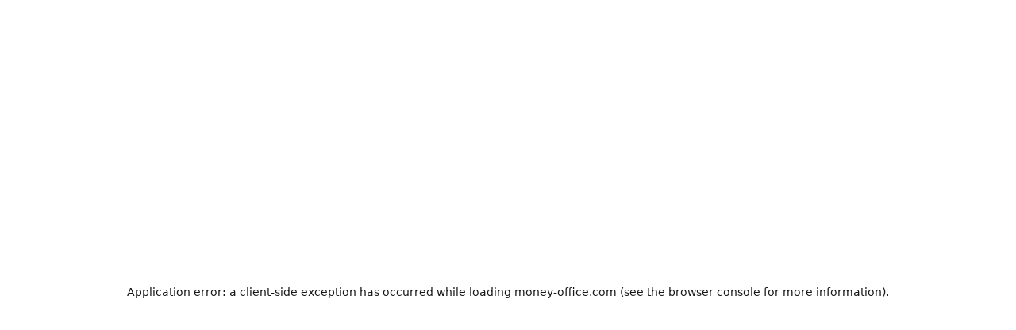

--- FILE ---
content_type: text/html
request_url: https://money-office.com/en/exchange-LTC-to-QWRUB/
body_size: 2820
content:
<!DOCTYPE html><!--Cwqv6QDir0agTg1e_QjfA--><html><head><meta charSet="utf-8"/><meta name="viewport" content="width=device-width, initial-scale=1"/><link rel="preload" href="/_next/static/media/f3fb4235d30510d6-s.p.woff2" as="font" crossorigin="" type="font/woff2"/><link rel="preload" href="/_next/static/media/f54e13212b7871d5-s.p.woff2" as="font" crossorigin="" type="font/woff2"/><link rel="stylesheet" href="/_next/static/css/42b5610d23ee4793.css" data-precedence="next"/><link rel="preload" as="script" fetchPriority="low" href="/_next/static/chunks/webpack-456dc9a1e1e53f85.js"/><script src="/_next/static/chunks/4bd1b696-c023c6e3521b1417.js" async=""></script><script src="/_next/static/chunks/255-e057be79bd379a49.js" async=""></script><script src="/_next/static/chunks/main-app-817fc6a26f4af8ea.js" async=""></script><script src="/_next/static/chunks/42-b59e7fe6fae7801b.js" async=""></script><script src="/_next/static/chunks/837-a2e5ad422161d5b4.js" async=""></script><script src="/_next/static/chunks/672-29a6ca0423d66073.js" async=""></script><script src="/_next/static/chunks/222-2f1165439f3b9c48.js" async=""></script><script src="/_next/static/chunks/59-1050865f4f923319.js" async=""></script><script src="/_next/static/chunks/521-4c56bca899a67dee.js" async=""></script><script src="/_next/static/chunks/833-f9b9c08c0d974def.js" async=""></script><script src="/_next/static/chunks/619-9168df9c2a29b74b.js" async=""></script><script src="/_next/static/chunks/430-e946aedef8b2b0f2.js" async=""></script><script src="/_next/static/chunks/182-f57e51498892c947.js" async=""></script><script src="/_next/static/chunks/app/layout-b43e564af7b12a1c.js" async=""></script><script src="/_next/static/chunks/app/(default)/page-95c9213e5b47ebe7.js" async=""></script><script src="//code.jivo.ru/widget/gbfEGE0vB2" async=""></script><meta name="next-size-adjust" content=""/><link rel="icon" href="/images/favicon.svg" sizes="any"/><title>MoneyOffice</title><meta name="description" content="Сервис для обмена электронных валют"/><script src="/_next/static/chunks/polyfills-42372ed130431b0a.js" noModule=""></script></head><body class="__variable_fc9c50 antialiased"><div hidden=""><!--$--><!--/$--></div><noscript><div><img src="https://mc.yandex.ru/watch/95579620" style="position:absolute;left:-9999px" alt=""/></div></noscript><!--$!--><template data-dgst="BAILOUT_TO_CLIENT_SIDE_RENDERING"></template><!--/$--><script src="/_next/static/chunks/webpack-456dc9a1e1e53f85.js" id="_R_" async=""></script><script>(self.__next_f=self.__next_f||[]).push([0])</script><script>self.__next_f.push([1,"1:\"$Sreact.fragment\"\n2:I[1402,[\"42\",\"static/chunks/42-b59e7fe6fae7801b.js\",\"837\",\"static/chunks/837-a2e5ad422161d5b4.js\",\"672\",\"static/chunks/672-29a6ca0423d66073.js\",\"222\",\"static/chunks/222-2f1165439f3b9c48.js\",\"59\",\"static/chunks/59-1050865f4f923319.js\",\"521\",\"static/chunks/521-4c56bca899a67dee.js\",\"833\",\"static/chunks/833-f9b9c08c0d974def.js\",\"619\",\"static/chunks/619-9168df9c2a29b74b.js\",\"430\",\"static/chunks/430-e946aedef8b2b0f2.js\",\"182\",\"static/chunks/182-f57e51498892c947.js\",\"177\",\"static/chunks/app/layout-b43e564af7b12a1c.js\"],\"\"]\n3:\"$Sreact.suspense\"\n4:I[9372,[\"42\",\"static/chunks/42-b59e7fe6fae7801b.js\",\"837\",\"static/chunks/837-a2e5ad422161d5b4.js\",\"672\",\"static/chunks/672-29a6ca0423d66073.js\",\"222\",\"static/chunks/222-2f1165439f3b9c48.js\",\"59\",\"static/chunks/59-1050865f4f923319.js\",\"521\",\"static/chunks/521-4c56bca899a67dee.js\",\"833\",\"static/chunks/833-f9b9c08c0d974def.js\",\"619\",\"static/chunks/619-9168df9c2a29b74b.js\",\"430\",\"static/chunks/430-e946aedef8b2b0f2.js\",\"182\",\"static/chunks/182-f57e51498892c947.js\",\"177\",\"static/chunks/app/layout-b43e564af7b12a1c.js\"],\"default\"]\n5:I[9766,[],\"\"]\n6:I[8924,[],\"\"]\n7:I[164,[\"42\",\"static/chunks/42-b59e7fe6fae7801b.js\",\"837\",\"static/chunks/837-a2e5ad422161d5b4.js\",\"672\",\"static/chunks/672-29a6ca0423d66073.js\",\"222\",\"static/chunks/222-2f1165439f3b9c48.js\",\"59\",\"static/chunks/59-1050865f4f923319.js\",\"833\",\"static/chunks/833-f9b9c08c0d974def.js\",\"182\",\"static/chunks/182-f57e51498892c947.js\",\"73\",\"static/chunks/app/(default)/page-95c9213e5b47ebe7.js\"],\"Calculator\"]\n8:I[910,[\"42\",\"static/chunks/42-b59e7fe6fae7801b.js\",\"837\",\"static/chunks/837-a2e5ad422161d5b4.js\",\"672\",\"static/chunks/672-29a6ca0423d66073.js\",\"222\",\"static/chunks/222-2f1165439f3b9c48.js\",\"59\",\"static/chunks/59-1050865f4f923319.js\",\"833\",\"static/chunks/833-f9b9c08c0d974def.js\",\"182\",\"static/chunks/182-f57e51498892c947.js\",\"73\",\"static/chunks/app/(default)/page-95c9213e5b47ebe7.js\"],\"SubMain\"]\n9:I[4431,[],\"OutletBoundary\"]\nb:I[5278,[],\"AsyncMetadataOutlet\"]\nd:I[4431,[],\"ViewportBoundary\"]\nf:I[4431,[],\"Metadata"])</script><script>self.__next_f.push([1,"Boundary\"]\n11:I[7150,[],\"\"]\n:HL[\"/_next/static/media/f3fb4235d30510d6-s.p.woff2\",\"font\",{\"crossOrigin\":\"\",\"type\":\"font/woff2\"}]\n:HL[\"/_next/static/media/f54e13212b7871d5-s.p.woff2\",\"font\",{\"crossOrigin\":\"\",\"type\":\"font/woff2\"}]\n:HL[\"/_next/static/css/42b5610d23ee4793.css\",\"style\"]\n"])</script><script>self.__next_f.push([1,"0:{\"P\":null,\"b\":\"Cwqv6QDir0agTg1e-QjfA\",\"p\":\"\",\"c\":[\"\",\"\"],\"i\":false,\"f\":[[[\"\",{\"children\":[\"(default)\",{\"children\":[\"__PAGE__\",{}]}]},\"$undefined\",\"$undefined\",true],[\"\",[\"$\",\"$1\",\"c\",{\"children\":[[[\"$\",\"link\",\"0\",{\"rel\":\"stylesheet\",\"href\":\"/_next/static/css/42b5610d23ee4793.css\",\"precedence\":\"next\",\"crossOrigin\":\"$undefined\",\"nonce\":\"$undefined\"}]],[\"$\",\"html\",null,{\"suppressHydrationWarning\":true,\"children\":[[\"$\",\"script\",null,{\"src\":\"//code.jivo.ru/widget/gbfEGE0vB2\",\"async\":true}],[\"$\",\"link\",null,{\"rel\":\"icon\",\"href\":\"/images/favicon.svg\",\"sizes\":\"any\"}],[\"$\",\"$L2\",null,{\"id\":\"yandex-metrika\",\"dangerouslySetInnerHTML\":{\"__html\":\"\\n              (function(m,e,t,r,i,k,a){m[i]=m[i]||function(){(m[i].a=m[i].a||[]).push(arguments)};\\n              m[i].l=1*new Date();\\n              for (var j = 0; j \u003c document.scripts.length; j++) {if (document.scripts[j].src === r) { return; }}\\n              k=e.createElement(t),a=e.getElementsByTagName(t)[0],k.async=1,k.src=r,a.parentNode.insertBefore(k,a)})\\n              (window, document, \\\"script\\\", \\\"https://mc.yandex.ru/metrika/tag.js\\\", \\\"ym\\\");\\n\\n                      ym(95579620, \\\"init\\\", {\\n                            clickmap:true,\\n                            trackLinks:true,\\n                            accurateTrackBounce:true,\\n                            webvisor:true\\n                      });\\n                \"}}],[\"$\",\"body\",null,{\"className\":\"__variable_fc9c50 antialiased\",\"children\":[[\"$\",\"noscript\",null,{\"children\":[\"$\",\"div\",null,{\"children\":[\"$\",\"img\",null,{\"src\":\"https://mc.yandex.ru/watch/95579620\",\"style\":{\"position\":\"absolute\",\"left\":-9999},\"alt\":\"\"}]}]}],[\"$\",\"$3\",null,{\"children\":[\"$\",\"$L4\",null,{\"children\":[\"$\",\"$L5\",null,{\"parallelRouterKey\":\"children\",\"error\":\"$undefined\",\"errorStyles\":\"$undefined\",\"errorScripts\":\"$undefined\",\"template\":[\"$\",\"$L6\",null,{}],\"templateStyles\":\"$undefined\",\"templateScripts\":\"$undefined\",\"notFound\":[[[\"$\",\"title\",null,{\"children\":\"404: This page could not be found.\"}],[\"$\",\"div\",null,{\"style\":{\"fontFamily\":\"system-ui,\\\"Segoe UI\\\",Roboto,Helvetica,Arial,sans-serif,\\\"Apple Color Emoji\\\",\\\"Segoe UI Emoji\\\"\",\"height\":\"100vh\",\"textAlign\":\"center\",\"display\":\"flex\",\"flexDirection\":\"column\",\"alignItems\":\"center\",\"justifyContent\":\"center\"},\"children\":[\"$\",\"div\",null,{\"children\":[[\"$\",\"style\",null,{\"dangerouslySetInnerHTML\":{\"__html\":\"body{color:#000;background:#fff;margin:0}.next-error-h1{border-right:1px solid rgba(0,0,0,.3)}@media (prefers-color-scheme:dark){body{color:#fff;background:#000}.next-error-h1{border-right:1px solid rgba(255,255,255,.3)}}\"}}],[\"$\",\"h1\",null,{\"className\":\"next-error-h1\",\"style\":{\"display\":\"inline-block\",\"margin\":\"0 20px 0 0\",\"padding\":\"0 23px 0 0\",\"fontSize\":24,\"fontWeight\":500,\"verticalAlign\":\"top\",\"lineHeight\":\"49px\"},\"children\":404}],[\"$\",\"div\",null,{\"style\":{\"display\":\"inline-block\"},\"children\":[\"$\",\"h2\",null,{\"style\":{\"fontSize\":14,\"fontWeight\":400,\"lineHeight\":\"49px\",\"margin\":0},\"children\":\"This page could not be found.\"}]}]]}]}]],[]],\"forbidden\":\"$undefined\",\"unauthorized\":\"$undefined\"}]}]}]]}]]}]]}],{\"children\":[\"(default)\",[\"$\",\"$1\",\"c\",{\"children\":[null,[\"$\",\"$L5\",null,{\"parallelRouterKey\":\"children\",\"error\":\"$undefined\",\"errorStyles\":\"$undefined\",\"errorScripts\":\"$undefined\",\"template\":[\"$\",\"$L6\",null,{}],\"templateStyles\":\"$undefined\",\"templateScripts\":\"$undefined\",\"notFound\":[[[\"$\",\"title\",null,{\"children\":\"404: This page could not be found.\"}],[\"$\",\"div\",null,{\"style\":\"$0:f:0:1:1:props:children:1:props:children:3:props:children:1:props:children:props:children:props:notFound:0:1:props:style\",\"children\":[\"$\",\"div\",null,{\"children\":[[\"$\",\"style\",null,{\"dangerouslySetInnerHTML\":{\"__html\":\"body{color:#000;background:#fff;margin:0}.next-error-h1{border-right:1px solid rgba(0,0,0,.3)}@media (prefers-color-scheme:dark){body{color:#fff;background:#000}.next-error-h1{border-right:1px solid rgba(255,255,255,.3)}}\"}}],[\"$\",\"h1\",null,{\"className\":\"next-error-h1\",\"style\":\"$0:f:0:1:1:props:children:1:props:children:3:props:children:1:props:children:props:children:props:notFound:0:1:props:children:props:children:1:props:style\",\"children\":404}],[\"$\",\"div\",null,{\"style\":\"$0:f:0:1:1:props:children:1:props:children:3:props:children:1:props:children:props:children:props:notFound:0:1:props:children:props:children:2:props:style\",\"children\":[\"$\",\"h2\",null,{\"style\":\"$0:f:0:1:1:props:children:1:props:children:3:props:children:1:props:children:props:children:props:notFound:0:1:props:children:props:children:2:props:children:props:style\",\"children\":\"This page could not be found.\"}]}]]}]}]],[]],\"forbidden\":\"$undefined\",\"unauthorized\":\"$undefined\"}]]}],{\"children\":[\"__PAGE__\",[\"$\",\"$1\",\"c\",{\"children\":[[\"$\",\"div\",null,{\"children\":[[\"$\",\"$L7\",null,{}],[\"$\",\"$L8\",null,{}]]}],null,[\"$\",\"$L9\",null,{\"children\":[\"$La\",[\"$\",\"$Lb\",null,{\"promise\":\"$@c\"}]]}]]}],{},null,false]},null,false]},null,false],[\"$\",\"$1\",\"h\",{\"children\":[null,[[\"$\",\"$Ld\",null,{\"children\":\"$Le\"}],[\"$\",\"meta\",null,{\"name\":\"next-size-adjust\",\"content\":\"\"}]],[\"$\",\"$Lf\",null,{\"children\":[\"$\",\"div\",null,{\"hidden\":true,\"children\":[\"$\",\"$3\",null,{\"fallback\":null,\"children\":\"$L10\"}]}]}]]}],false]],\"m\":\"$undefined\",\"G\":[\"$11\",[]],\"s\":false,\"S\":true}\n"])</script><script>self.__next_f.push([1,"e:[[\"$\",\"meta\",\"0\",{\"charSet\":\"utf-8\"}],[\"$\",\"meta\",\"1\",{\"name\":\"viewport\",\"content\":\"width=device-width, initial-scale=1\"}]]\na:null\n"])</script><script>self.__next_f.push([1,"c:{\"metadata\":[[\"$\",\"title\",\"0\",{\"children\":\"MoneyOffice\"}],[\"$\",\"meta\",\"1\",{\"name\":\"description\",\"content\":\"Сервис для обмена электронных валют\"}]],\"error\":null,\"digest\":\"$undefined\"}\n"])</script><script>self.__next_f.push([1,"10:\"$c:metadata\"\n"])</script></body></html>

--- FILE ---
content_type: text/css
request_url: https://money-office.com/_next/static/css/42b5610d23ee4793.css
body_size: 9825
content:
@font-face{font-family:Geologica;font-style:normal;font-weight:100 900;font-display:swap;src:url(/_next/static/media/13d601e0732c7766-s.woff2) format("woff2");unicode-range:u+0460-052f,u+1c80-1c8a,u+20b4,u+2de0-2dff,u+a640-a69f,u+fe2e-fe2f}@font-face{font-family:Geologica;font-style:normal;font-weight:100 900;font-display:swap;src:url(/_next/static/media/f54e13212b7871d5-s.p.woff2) format("woff2");unicode-range:u+0301,u+0400-045f,u+0490-0491,u+04b0-04b1,u+2116}@font-face{font-family:Geologica;font-style:normal;font-weight:100 900;font-display:swap;src:url(/_next/static/media/5ccbc299521a181a-s.woff2) format("woff2");unicode-range:u+0370-0377,u+037a-037f,u+0384-038a,u+038c,u+038e-03a1,u+03a3-03ff}@font-face{font-family:Geologica;font-style:normal;font-weight:100 900;font-display:swap;src:url(/_next/static/media/4fca260083159167-s.woff2) format("woff2");unicode-range:u+0102-0103,u+0110-0111,u+0128-0129,u+0168-0169,u+01a0-01a1,u+01af-01b0,u+0300-0301,u+0303-0304,u+0308-0309,u+0323,u+0329,u+1ea0-1ef9,u+20ab}@font-face{font-family:Geologica;font-style:normal;font-weight:100 900;font-display:swap;src:url(/_next/static/media/fe1772644044fc6c-s.woff2) format("woff2");unicode-range:u+0100-02ba,u+02bd-02c5,u+02c7-02cc,u+02ce-02d7,u+02dd-02ff,u+0304,u+0308,u+0329,u+1d00-1dbf,u+1e00-1e9f,u+1ef2-1eff,u+2020,u+20a0-20ab,u+20ad-20c0,u+2113,u+2c60-2c7f,u+a720-a7ff}@font-face{font-family:Geologica;font-style:normal;font-weight:100 900;font-display:swap;src:url(/_next/static/media/f3fb4235d30510d6-s.p.woff2) format("woff2");unicode-range:u+00??,u+0131,u+0152-0153,u+02bb-02bc,u+02c6,u+02da,u+02dc,u+0304,u+0308,u+0329,u+2000-206f,u+20ac,u+2122,u+2191,u+2193,u+2212,u+2215,u+feff,u+fffd}@font-face{font-family:Geologica Fallback;src:local("Arial");ascent-override:90.18%;descent-override:25.43%;line-gap-override:0.00%;size-adjust:108.12%}.__className_fc9c50{font-family:Geologica,Geologica Fallback;font-style:normal}.__variable_fc9c50{--font-geologica:"Geologica","Geologica Fallback"}*,:after,:before{box-sizing:border-box}@media (prefers-reduced-motion:no-preference){html{interpolate-size:allow-keywords}}body{line-height:1.5}canvas,img,picture,svg,video{display:block;max-width:100%}h1,h2,h3,h4,h5,h6,p{overflow-wrap:break-word}p{text-wrap:pretty}h1,h2,h3,h4,h5,h6{text-wrap:balance}#__next,#root{isolation:isolate}.half-bg{position:fixed;height:815px;top:0;left:0;width:100%;background:url(/background/NoiseBC.jpg) no-repeat 50% fixed;border-bottom-left-radius:50px;border-bottom-right-radius:50px;z-index:-1}



/*! tailwindcss v4.1.11 | MIT License | https://tailwindcss.com */@layer properties{@supports (((-webkit-hyphens:none)) and (not (margin-trim:inline))) or ((-moz-orient:inline) and (not (color:rgb(from red r g b)))){*,::backdrop,:after,:before{--tw-translate-x:0;--tw-translate-y:0;--tw-translate-z:0;--tw-rotate-x:initial;--tw-rotate-y:initial;--tw-rotate-z:initial;--tw-skew-x:initial;--tw-skew-y:initial;--tw-space-y-reverse:0;--tw-divide-y-reverse:0;--tw-border-style:solid;--tw-gradient-position:initial;--tw-gradient-from:#0000;--tw-gradient-via:#0000;--tw-gradient-to:#0000;--tw-gradient-stops:initial;--tw-gradient-via-stops:initial;--tw-gradient-from-position:0%;--tw-gradient-via-position:50%;--tw-gradient-to-position:100%;--tw-leading:initial;--tw-font-weight:initial;--tw-tracking:initial;--tw-ordinal:initial;--tw-slashed-zero:initial;--tw-numeric-figure:initial;--tw-numeric-spacing:initial;--tw-numeric-fraction:initial;--tw-shadow:0 0 #0000;--tw-shadow-color:initial;--tw-shadow-alpha:100%;--tw-inset-shadow:0 0 #0000;--tw-inset-shadow-color:initial;--tw-inset-shadow-alpha:100%;--tw-ring-color:initial;--tw-ring-shadow:0 0 #0000;--tw-inset-ring-color:initial;--tw-inset-ring-shadow:0 0 #0000;--tw-ring-inset:initial;--tw-ring-offset-width:0px;--tw-ring-offset-color:#fff;--tw-ring-offset-shadow:0 0 #0000;--tw-backdrop-blur:initial;--tw-backdrop-brightness:initial;--tw-backdrop-contrast:initial;--tw-backdrop-grayscale:initial;--tw-backdrop-hue-rotate:initial;--tw-backdrop-invert:initial;--tw-backdrop-opacity:initial;--tw-backdrop-saturate:initial;--tw-backdrop-sepia:initial;--tw-duration:initial;--tw-ease:initial;--tw-space-x-reverse:0}}}@layer theme{:host,:root{--font-mono:ui-monospace,SFMono-Regular,Menlo,Monaco,Consolas,"Liberation Mono","Courier New",monospace;--color-red-600:oklch(57.7% .245 27.325);--color-amber-600:oklch(66.6% .179 58.318);--color-emerald-600:oklch(59.6% .145 163.225);--color-sky-100:oklch(95.1% .026 236.824);--color-blue-50:oklch(97% .014 254.604);--color-blue-500:oklch(62.3% .214 259.815);--color-rose-500:oklch(64.5% .246 16.439);--color-slate-50:oklch(98.4% .003 247.858);--color-slate-200:oklch(92.9% .013 255.508);--color-slate-500:oklch(55.4% .046 257.417);--color-slate-700:oklch(37.2% .044 257.287);--color-gray-50:oklch(98.5% .002 247.839);--color-gray-200:oklch(92.8% .006 264.531);--color-gray-500:oklch(55.1% .027 264.364);--color-black:#000;--color-white:#fff;--spacing:.25rem;--container-sm:24rem;--text-sm:.875rem;--text-sm--line-height:calc(1.25/.875);--text-base:1rem;--text-base--line-height:calc(1.5/1);--text-lg:1.125rem;--text-lg--line-height:calc(1.75/1.125);--text-xl:1.25rem;--text-xl--line-height:calc(1.75/1.25);--text-2xl:1.5rem;--text-2xl--line-height:calc(2/1.5);--text-3xl:1.875rem;--text-3xl--line-height:calc(2.25/1.875);--text-5xl:3rem;--text-5xl--line-height:1;--font-weight-extralight:200;--font-weight-light:300;--font-weight-normal:400;--font-weight-medium:500;--font-weight-semibold:600;--font-weight-extrabold:800;--tracking-tight:-.025em;--leading-tight:1.25;--leading-snug:1.375;--leading-relaxed:1.625;--radius-sm:.25rem;--radius-md:.375rem;--radius-xl:.75rem;--radius-2xl:1rem;--radius-4xl:2rem;--ease-out:cubic-bezier(0,0,.2,1);--ease-in-out:cubic-bezier(.4,0,.2,1);--animate-spin:spin 1s linear infinite;--animate-pulse:pulse 2s cubic-bezier(.4,0,.6,1)infinite;--blur-sm:8px;--default-transition-duration:.15s;--default-transition-timing-function:cubic-bezier(.4,0,.2,1);--default-font-family:var(--font-geologica);--default-mono-font-family:var(--font-mono);--color-blue-default:var(--blue-default);--color-light-blue-default:var(--light-blue-default);--color-light-blue-hover:var(--light-blue-hover);--color-light-blue-active:var(--light-blue-active);--color-red-default:var(--red-default);--color-red-hover:var(--red-hover);--color-red-active:var(--red-active);--color-disabled:var(--disabled);--color-outline:var(--outline);--color-text-primary:var(--text-primary);--color-text-secondary:var(--text-secondary);--color-text-thirdy:var(--text-thirdy);--color-text-subtext:var(--text-subtext);--color-text-placeholder:var(--text-placeholder);--color-text-placeholder-secondary:var(--text-placeholder-secondary);--color-text-red:var(--text-red);--color-text-green:var(--text-green);--color-text-blue:var(--text-blue);--animate-accordion-down:accordion-down .2s ease-out;--animate-accordion-up:accordion-up .2s ease-out}}@layer base{*,::backdrop,:after,:before{box-sizing:border-box;border:0 solid;margin:0;padding:0}::file-selector-button{box-sizing:border-box;border:0 solid;margin:0;padding:0}:host,html{-webkit-text-size-adjust:100%;tab-size:4;line-height:1.5;font-family:var(--default-font-family,ui-sans-serif,system-ui,sans-serif,"Apple Color Emoji","Segoe UI Emoji","Segoe UI Symbol","Noto Color Emoji");font-feature-settings:var(--default-font-feature-settings,normal);font-variation-settings:var(--default-font-variation-settings,normal);-webkit-tap-highlight-color:transparent}hr{height:0;color:inherit;border-top-width:1px}abbr:where([title]){-webkit-text-decoration:underline dotted;text-decoration:underline dotted}h1,h2,h3,h4,h5,h6{font-size:inherit;font-weight:inherit}a{color:inherit;-webkit-text-decoration:inherit;text-decoration:inherit}b,strong{font-weight:bolder}code,kbd,pre,samp{font-family:var(--default-mono-font-family,ui-monospace,SFMono-Regular,Menlo,Monaco,Consolas,"Liberation Mono","Courier New",monospace);font-feature-settings:var(--default-mono-font-feature-settings,normal);font-variation-settings:var(--default-mono-font-variation-settings,normal);font-size:1em}small{font-size:80%}sub,sup{vertical-align:baseline;font-size:75%;line-height:0;position:relative}sub{bottom:-.25em}sup{top:-.5em}table{text-indent:0;border-color:inherit;border-collapse:collapse}:-moz-focusring{outline:auto}progress{vertical-align:baseline}summary{display:list-item}menu,ol,ul{list-style:none}audio,canvas,embed,iframe,img,object,svg,video{vertical-align:middle;display:block}img,video{max-width:100%;height:auto}button,input,optgroup,select,textarea{font:inherit;font-feature-settings:inherit;font-variation-settings:inherit;letter-spacing:inherit;color:inherit;opacity:1;background-color:#0000;border-radius:0}::file-selector-button{font:inherit;font-feature-settings:inherit;font-variation-settings:inherit;letter-spacing:inherit;color:inherit;opacity:1;background-color:#0000;border-radius:0}:where(select:is([multiple],[size])) optgroup{font-weight:bolder}:where(select:is([multiple],[size])) optgroup option{padding-inline-start:20px}::file-selector-button{margin-inline-end:4px}::placeholder{opacity:1}@supports (not ((-webkit-appearance:-apple-pay-button))) or (contain-intrinsic-size:1px){::placeholder{color:currentColor}@supports (color:color-mix(in lab,red,red)){::placeholder{color:color-mix(in oklab,currentcolor 50%,transparent)}}}textarea{resize:vertical}::-webkit-search-decoration{-webkit-appearance:none}::-webkit-date-and-time-value{min-height:1lh;text-align:inherit}::-webkit-datetime-edit{display:inline-flex}::-webkit-datetime-edit-fields-wrapper{padding:0}::-webkit-datetime-edit,::-webkit-datetime-edit-year-field{padding-block:0}::-webkit-datetime-edit-day-field,::-webkit-datetime-edit-month-field{padding-block:0}::-webkit-datetime-edit-hour-field,::-webkit-datetime-edit-minute-field{padding-block:0}::-webkit-datetime-edit-millisecond-field,::-webkit-datetime-edit-second-field{padding-block:0}::-webkit-datetime-edit-meridiem-field{padding-block:0}:-moz-ui-invalid{box-shadow:none}button,input:where([type=button],[type=reset],[type=submit]){appearance:button}::file-selector-button{appearance:button}::-webkit-inner-spin-button,::-webkit-outer-spin-button{height:auto}[hidden]:where(:not([hidden=until-found])){display:none!important}}@layer components;@layer utilities{.pointer-events-none{pointer-events:none}.sr-only{clip:rect(0,0,0,0);white-space:nowrap;border-width:0;width:1px;height:1px;margin:-1px;padding:0;overflow:hidden}.absolute,.sr-only{position:absolute}.fixed{position:fixed}.relative{position:relative}.static{position:static}.inset-0{inset:calc(var(--spacing)*0)}.inset-x-0{inset-inline:calc(var(--spacing)*0)}.inset-y-0{inset-block:calc(var(--spacing)*0)}.top-0{top:calc(var(--spacing)*0)}.top-1\/2{top:50%}.top-3{top:calc(var(--spacing)*3)}.top-6{top:calc(var(--spacing)*6)}.top-9{top:calc(var(--spacing)*9)}.top-\[50\%\]{top:50%}.top-\[60px\]{top:60px}.top-\[80px\]{top:80px}.right-0{right:calc(var(--spacing)*0)}.right-1\/2{right:50%}.right-4{right:calc(var(--spacing)*4)}.right-5{right:calc(var(--spacing)*5)}.right-6{right:calc(var(--spacing)*6)}.right-9{right:calc(var(--spacing)*9)}.right-10{right:calc(var(--spacing)*10)}.bottom-0{bottom:calc(var(--spacing)*0)}.bottom-4{bottom:calc(var(--spacing)*4)}.left-0{left:calc(var(--spacing)*0)}.left-1\/2{left:50%}.left-4{left:calc(var(--spacing)*4)}.left-\[50\%\]{left:50%}.isolate{isolation:isolate}.-z-10{z-index:calc(10*-1)}.z-0{z-index:0}.z-10{z-index:10}.z-20{z-index:20}.z-50{z-index:50}.z-\[3\]{z-index:3}.mx-4{margin-inline:calc(var(--spacing)*4)}.mx-auto{margin-inline:auto}.mt-1{margin-top:calc(var(--spacing)*1)}.mt-4{margin-top:calc(var(--spacing)*4)}.mt-6{margin-top:calc(var(--spacing)*6)}.mt-\[18px\]{margin-top:18px}.mt-\[100px\]{margin-top:100px}.mt-auto{margin-top:auto}.mb-0{margin-bottom:calc(var(--spacing)*0)}.mb-1{margin-bottom:calc(var(--spacing)*1)}.mb-2{margin-bottom:calc(var(--spacing)*2)}.mb-3{margin-bottom:calc(var(--spacing)*3)}.mb-4{margin-bottom:calc(var(--spacing)*4)}.mb-7{margin-bottom:calc(var(--spacing)*7)}.mb-14{margin-bottom:calc(var(--spacing)*14)}.mb-\[18px\]{margin-bottom:18px}.mb-\[30px\]{margin-bottom:30px}.ml-2{margin-left:calc(var(--spacing)*2)}.ml-auto{margin-left:auto}.line-clamp-1{-webkit-line-clamp:1}.line-clamp-1,.line-clamp-2{-webkit-box-orient:vertical;display:-webkit-box;overflow:hidden}.line-clamp-2{-webkit-line-clamp:2}.block{display:block}.contents{display:contents}.flex{display:flex}.grid{display:grid}.hidden{display:none}.inline-flex{display:inline-flex}.h-4{height:calc(var(--spacing)*4)}.h-5{height:calc(var(--spacing)*5)}.h-7{height:calc(var(--spacing)*7)}.h-8{height:calc(var(--spacing)*8)}.h-9{height:calc(var(--spacing)*9)}.h-10{height:calc(var(--spacing)*10)}.h-14{height:calc(var(--spacing)*14)}.h-18{height:calc(var(--spacing)*18)}.h-20{height:calc(var(--spacing)*20)}.h-22{height:calc(var(--spacing)*22)}.h-24{height:calc(var(--spacing)*24)}.h-26{height:calc(var(--spacing)*26)}.h-\[56px\]{height:56px}.h-\[58px\]{height:58px}.h-\[248px\]{height:248px}.h-auto{height:auto}.h-fit{height:fit-content}.h-full{height:100%}.max-h-0{max-height:calc(var(--spacing)*0)}.max-h-\[50vh\]{max-height:50vh}.max-h-\[78vh\]{max-height:78vh}.max-h-\[100lvh\]{max-height:100lvh}.max-h-\[400px\]{max-height:400px}.min-h-4{min-height:calc(var(--spacing)*4)}.min-h-\[869px\]{min-height:869px}.min-h-screen{min-height:100vh}.w-1\/2{width:50%}.w-2\/3{width:66.6667%}.w-2\/4{width:50%}.w-3\/4{width:75%}.w-4{width:calc(var(--spacing)*4)}.w-8{width:calc(var(--spacing)*8)}.w-10{width:calc(var(--spacing)*10)}.w-25{width:calc(var(--spacing)*25)}.w-\[267px\]{width:267px}.w-\[273px\]{width:273px}.w-\[327px\]{width:327px}.w-\[370px\]{width:370px}.w-\[560px\]{width:560px}.w-\[570px\]{width:570px}.w-fit{width:fit-content}.w-full{width:100%}.max-w-49{max-width:calc(var(--spacing)*49)}.max-w-\[100vw\]{max-width:100vw}.max-w-\[280px\]{max-width:280px}.max-w-\[340px\]{max-width:340px}.max-w-full{max-width:100%}.min-w-0{min-width:calc(var(--spacing)*0)}.min-w-4{min-width:calc(var(--spacing)*4)}.min-w-\[327px\]{min-width:327px}.min-w-\[900px\]{min-width:900px}.min-w-\[960px\]{min-width:960px}.min-w-full{min-width:100%}.flex-1{flex:1}.shrink-0{flex-shrink:0}.grow{flex-grow:1}.table-auto{table-layout:auto}.border-collapse{border-collapse:collapse}.-translate-x-1\/2{--tw-translate-x:calc(calc(1/2*100%)*-1)}.-translate-x-1\/2,.translate-x-1\/2{translate:var(--tw-translate-x)var(--tw-translate-y)}.translate-x-1\/2{--tw-translate-x:calc(1/2*100%)}.translate-x-\[-50\%\]{--tw-translate-x:-50%}.-translate-y-1\/2,.translate-x-\[-50\%\]{translate:var(--tw-translate-x)var(--tw-translate-y)}.-translate-y-1\/2{--tw-translate-y:calc(calc(1/2*100%)*-1)}.translate-y-\[-50\%\]{--tw-translate-y:-50%;translate:var(--tw-translate-x)var(--tw-translate-y)}.rotate-0{rotate:none}.rotate-180{rotate:180deg}.transform{transform:var(--tw-rotate-x,)var(--tw-rotate-y,)var(--tw-rotate-z,)var(--tw-skew-x,)var(--tw-skew-y,)}.animate-pulse{animation:var(--animate-pulse)}.animate-spin{animation:var(--animate-spin)}.cursor-not-allowed{cursor:not-allowed}.cursor-pointer{cursor:pointer}.resize{resize:both}.auto-cols-\[88px\]{grid-auto-columns:88px}.auto-cols-max{grid-auto-columns:max-content}.grid-flow-col{grid-auto-flow:column}.grid-cols-1{grid-template-columns:repeat(1,minmax(0,1fr))}.grid-cols-2{grid-template-columns:repeat(2,minmax(0,1fr))}.grid-cols-\[auto_1fr\]{grid-template-columns:auto 1fr}.grid-rows-1{grid-template-rows:repeat(1,minmax(0,1fr))}.grid-rows-3{grid-template-rows:repeat(3,minmax(0,1fr))}.flex-col{flex-direction:column}.flex-col-reverse{flex-direction:column-reverse}.flex-row{flex-direction:row}.place-items-center{place-items:center}.items-center{align-items:center}.items-end{align-items:flex-end}.items-start{align-items:flex-start}.justify-between{justify-content:space-between}.justify-center{justify-content:center}.justify-end{justify-content:flex-end}.justify-start{justify-content:flex-start}.gap-0{gap:calc(var(--spacing)*0)}.gap-1{gap:calc(var(--spacing)*1)}.gap-2{gap:calc(var(--spacing)*2)}.gap-2\.5{gap:calc(var(--spacing)*2.5)}.gap-3{gap:calc(var(--spacing)*3)}.gap-4{gap:calc(var(--spacing)*4)}.gap-5{gap:calc(var(--spacing)*5)}.gap-6{gap:calc(var(--spacing)*6)}.gap-7{gap:calc(var(--spacing)*7)}.gap-8{gap:calc(var(--spacing)*8)}.gap-9{gap:calc(var(--spacing)*9)}.gap-10{gap:calc(var(--spacing)*10)}.gap-11{gap:calc(var(--spacing)*11)}.gap-12{gap:calc(var(--spacing)*12)}.gap-20{gap:calc(var(--spacing)*20)}.gap-\[10px\]{gap:10px}.gap-\[17px\]{gap:17px}.gap-\[28px\]{gap:28px}.gap-\[30px\]{gap:30px}.gap-\[32px\]{gap:32px}.gap-\[34px\]{gap:34px}.gap-\[38px\]{gap:38px}.gap-\[40px\]{gap:40px}.gap-\[66px\]{gap:66px}:where(.space-y-2>:not(:last-child)){--tw-space-y-reverse:0;margin-block-start:calc(calc(var(--spacing)*2)*var(--tw-space-y-reverse));margin-block-end:calc(calc(var(--spacing)*2)*calc(1 - var(--tw-space-y-reverse)))}:where(.divide-y>:not(:last-child)){--tw-divide-y-reverse:0;border-bottom-style:var(--tw-border-style);border-top-style:var(--tw-border-style);border-top-width:calc(1px*var(--tw-divide-y-reverse));border-bottom-width:calc(1px*calc(1 - var(--tw-divide-y-reverse)))}:where(.divide-slate-200\/70>:not(:last-child)){border-color:#e2e8f0b3}@supports (color:color-mix(in lab,red,red)){:where(.divide-slate-200\/70>:not(:last-child)){border-color:color-mix(in oklab,var(--color-slate-200)70%,transparent)}}.self-start{align-self:flex-start}.justify-self-center{justify-self:center}.justify-self-end{justify-self:flex-end}.justify-self-start{justify-self:flex-start}.truncate{text-overflow:ellipsis;white-space:nowrap}.overflow-hidden,.truncate{overflow:hidden}.overflow-x-auto{overflow-x:auto}.overflow-y-auto{overflow-y:auto}.overflow-y-hidden{overflow-y:hidden}.rounded{border-radius:.25rem}.rounded-2xl{border-radius:var(--radius-2xl)}.rounded-4xl{border-radius:var(--radius-4xl)}.rounded-\[10px\]{border-radius:10px}.rounded-\[12px\]{border-radius:12px}.rounded-\[14px\]{border-radius:14px}.rounded-\[20px\]{border-radius:20px}.rounded-\[24px\]{border-radius:24px}.rounded-\[28px\]{border-radius:28px}.rounded-\[30px\]{border-radius:30px}.rounded-\[34px\]{border-radius:34px}.rounded-\[48px\]{border-radius:48px}.rounded-\[56px\]{border-radius:56px}.rounded-full{border-radius:3.40282e+38px}.rounded-md{border-radius:var(--radius-md)}.rounded-sm{border-radius:var(--radius-sm)}.rounded-xl{border-radius:var(--radius-xl)}.rounded-t-\[34px\]{border-top-left-radius:34px;border-top-right-radius:34px}.rounded-b-\[96px\]{border-bottom-right-radius:96px;border-bottom-left-radius:96px}.border{border-style:var(--tw-border-style);border-width:1px}.border-0{border-style:var(--tw-border-style);border-width:0}.border-t{border-top-style:var(--tw-border-style);border-top-width:1px}.border-r{border-right-style:var(--tw-border-style);border-right-width:1px}.border-b{border-bottom-style:var(--tw-border-style);border-bottom-width:1px}.border-l{border-left-style:var(--tw-border-style);border-left-width:1px}.border-dashed{--tw-border-style:dashed;border-style:dashed}.border-none{--tw-border-style:none;border-style:none}.border-blue-default{border-color:var(--color-blue-default)}.border-outline{border-color:var(--color-outline)}.border-rose-500{border-color:var(--color-rose-500)}.border-sky-100{border-color:var(--color-sky-100)}.border-slate-200\/70{border-color:#e2e8f0b3}@supports (color:color-mix(in lab,red,red)){.border-slate-200\/70{border-color:color-mix(in oklab,var(--color-slate-200)70%,transparent)}}.bg-\[\#F2F8FE\]{background-color:#f2f8fe}.bg-background,.bg-background\/50{background-color:var(--background)}@supports (color:color-mix(in lab,red,red)){.bg-background\/50{background-color:color-mix(in oklab,var(--background)50%,transparent)}}.bg-black\/80{background-color:#000c}@supports (color:color-mix(in lab,red,red)){.bg-black\/80{background-color:color-mix(in oklab,var(--color-black)80%,transparent)}}.bg-blue-default{background-color:var(--color-blue-default)}.bg-gray-200{background-color:var(--color-gray-200)}.bg-light-blue-default{background-color:var(--color-light-blue-default)}.bg-light-blue-hover{background-color:var(--color-light-blue-hover)}.bg-red-default{background-color:var(--color-red-default)}.bg-slate-50\/40{background-color:#f8fafc66}@supports (color:color-mix(in lab,red,red)){.bg-slate-50\/40{background-color:color-mix(in oklab,var(--color-slate-50)40%,transparent)}}.bg-slate-50\/60{background-color:#f8fafc99}@supports (color:color-mix(in lab,red,red)){.bg-slate-50\/60{background-color:color-mix(in oklab,var(--color-slate-50)60%,transparent)}}.bg-slate-200{background-color:var(--color-slate-200)}.bg-transparent{background-color:#0000}.bg-white{background-color:var(--color-white)}.bg-white\/20{background-color:#fff3}@supports (color:color-mix(in lab,red,red)){.bg-white\/20{background-color:color-mix(in oklab,var(--color-white)20%,transparent)}}.bg-white\/80{background-color:#fffc}@supports (color:color-mix(in lab,red,red)){.bg-white\/80{background-color:color-mix(in oklab,var(--color-white)80%,transparent)}}.bg-gradient-to-br{--tw-gradient-position:to bottom right in oklab;background-image:linear-gradient(var(--tw-gradient-stops))}.from-white{--tw-gradient-from:var(--color-white);--tw-gradient-stops:var(--tw-gradient-via-stops,var(--tw-gradient-position),var(--tw-gradient-from)var(--tw-gradient-from-position),var(--tw-gradient-to)var(--tw-gradient-to-position))}.to-blue-50\/40{--tw-gradient-to:#eff6ff66}@supports (color:color-mix(in lab,red,red)){.to-blue-50\/40{--tw-gradient-to:color-mix(in oklab,var(--color-blue-50)40%,transparent)}}.to-blue-50\/40{--tw-gradient-stops:var(--tw-gradient-via-stops,var(--tw-gradient-position),var(--tw-gradient-from)var(--tw-gradient-from-position),var(--tw-gradient-to)var(--tw-gradient-to-position))}.bg-\[length\:130\%_130\%\]{background-size:130% 130%}.bg-cover{background-size:cover}.bg-center{background-position:50%}.bg-no-repeat{background-repeat:no-repeat}.fill-white{fill:var(--color-white)}.p-0{padding:calc(var(--spacing)*0)}.p-1{padding:calc(var(--spacing)*1)}.p-2{padding:calc(var(--spacing)*2)}.p-2\.5{padding:calc(var(--spacing)*2.5)}.p-3{padding:calc(var(--spacing)*3)}.p-4{padding:calc(var(--spacing)*4)}.p-6{padding:calc(var(--spacing)*6)}.p-7{padding:calc(var(--spacing)*7)}.p-9{padding:calc(var(--spacing)*9)}.p-\[38px\]{padding:38px}.px-2{padding-inline:calc(var(--spacing)*2)}.px-3{padding-inline:calc(var(--spacing)*3)}.px-4{padding-inline:calc(var(--spacing)*4)}.px-6{padding-inline:calc(var(--spacing)*6)}.px-10{padding-inline:calc(var(--spacing)*10)}.px-\[1px\]{padding-inline:1px}.px-\[18px\]{padding-inline:18px}.py-2{padding-block:calc(var(--spacing)*2)}.py-3{padding-block:calc(var(--spacing)*3)}.py-4{padding-block:calc(var(--spacing)*4)}.py-5{padding-block:calc(var(--spacing)*5)}.py-\[1px\]{padding-block:1px}.py-\[38px\]{padding-block:38px}.pt-0{padding-top:calc(var(--spacing)*0)}.pt-2\.5{padding-top:calc(var(--spacing)*2.5)}.pt-4{padding-top:calc(var(--spacing)*4)}.pt-6{padding-top:calc(var(--spacing)*6)}.pt-8{padding-top:calc(var(--spacing)*8)}.pt-10{padding-top:calc(var(--spacing)*10)}.pr-14{padding-right:calc(var(--spacing)*14)}.pr-18{padding-right:calc(var(--spacing)*18)}.pr-36{padding-right:calc(var(--spacing)*36)}.pr-\[30px\]{padding-right:30px}.pr-\[34px\]{padding-right:34px}.pr-\[35px\]{padding-right:35px}.pb-2\.5{padding-bottom:calc(var(--spacing)*2.5)}.pb-3{padding-bottom:calc(var(--spacing)*3)}.pb-4{padding-bottom:calc(var(--spacing)*4)}.pb-6{padding-bottom:calc(var(--spacing)*6)}.pb-8{padding-bottom:calc(var(--spacing)*8)}.pb-\[58px\]{padding-bottom:58px}.pl-4{padding-left:calc(var(--spacing)*4)}.pl-14{padding-left:calc(var(--spacing)*14)}.text-center{text-align:center}.text-left{text-align:left}.text-right{text-align:right}.align-middle{vertical-align:middle}.text-2xl{font-size:var(--text-2xl);line-height:var(--tw-leading,var(--text-2xl--line-height))}.text-3xl{font-size:var(--text-3xl);line-height:var(--tw-leading,var(--text-3xl--line-height))}.text-5xl{font-size:var(--text-5xl);line-height:var(--tw-leading,var(--text-5xl--line-height))}.text-base{font-size:var(--text-base);line-height:var(--tw-leading,var(--text-base--line-height))}.text-lg{font-size:var(--text-lg);line-height:var(--tw-leading,var(--text-lg--line-height))}.text-sm{font-size:var(--text-sm);line-height:var(--tw-leading,var(--text-sm--line-height))}.text-xl{font-size:var(--text-xl);line-height:var(--tw-leading,var(--text-xl--line-height))}.text-\[12px\]{font-size:12px}.text-\[15px\]{font-size:15px}.text-\[16px\]{font-size:16px}.text-\[18px\]{font-size:18px}.text-\[20px\]{font-size:20px}.text-\[22px\]{font-size:22px}.text-\[24px\]{font-size:24px}.text-\[28px\]{font-size:28px}.text-\[32px\]{font-size:32px}.text-\[40px\]{font-size:40px}.leading-6{--tw-leading:calc(var(--spacing)*6);line-height:calc(var(--spacing)*6)}.leading-7{--tw-leading:calc(var(--spacing)*7);line-height:calc(var(--spacing)*7)}.leading-9{--tw-leading:calc(var(--spacing)*9);line-height:calc(var(--spacing)*9)}.leading-none{--tw-leading:1;line-height:1}.leading-relaxed{--tw-leading:var(--leading-relaxed);line-height:var(--leading-relaxed)}.leading-snug{--tw-leading:var(--leading-snug);line-height:var(--leading-snug)}.leading-tight{--tw-leading:var(--leading-tight);line-height:var(--leading-tight)}.font-extrabold{--tw-font-weight:var(--font-weight-extrabold);font-weight:var(--font-weight-extrabold)}.font-extralight{--tw-font-weight:var(--font-weight-extralight);font-weight:var(--font-weight-extralight)}.font-light{--tw-font-weight:var(--font-weight-light);font-weight:var(--font-weight-light)}.font-medium{--tw-font-weight:var(--font-weight-medium);font-weight:var(--font-weight-medium)}.font-normal{--tw-font-weight:var(--font-weight-normal);font-weight:var(--font-weight-normal)}.font-semibold{--tw-font-weight:var(--font-weight-semibold);font-weight:var(--font-weight-semibold)}.tracking-tight{--tw-tracking:var(--tracking-tight);letter-spacing:var(--tracking-tight)}.break-all{word-break:break-all}.whitespace-normal{white-space:normal}.whitespace-nowrap{white-space:nowrap}.whitespace-pre-line{white-space:pre-line}.text-\[\#1b1b1b\]{color:#1b1b1b}.text-amber-600{color:var(--color-amber-600)}.text-background{color:var(--background)}.text-black{color:var(--color-black)}.text-blue-500{color:var(--color-blue-500)}.text-blue-default{color:var(--color-blue-default)}.text-emerald-600{color:var(--color-emerald-600)}.text-foreground{color:var(--foreground)}.text-gray-500{color:var(--color-gray-500)}.text-red-600{color:var(--color-red-600)}.text-rose-500{color:var(--color-rose-500)}.text-slate-500{color:var(--color-slate-500)}.text-slate-700{color:var(--color-slate-700)}.text-text-blue{color:var(--color-text-blue)}.text-text-green{color:var(--color-text-green)}.text-text-placeholder{color:var(--color-text-placeholder)}.text-text-placeholder-secondary{color:var(--color-text-placeholder-secondary)}.text-text-primary{color:var(--color-text-primary)}.text-text-red{color:var(--color-text-red)}.text-text-secondary{color:var(--color-text-secondary)}.text-text-subtext{color:var(--color-text-subtext)}.text-text-thirdy{color:var(--color-text-thirdy)}.text-white{color:var(--color-white)}.uppercase{text-transform:uppercase}.tabular-nums{--tw-numeric-spacing:tabular-nums;font-variant-numeric:var(--tw-ordinal,)var(--tw-slashed-zero,)var(--tw-numeric-figure,)var(--tw-numeric-spacing,)var(--tw-numeric-fraction,)}.no-underline{text-decoration-line:none}.antialiased{-webkit-font-smoothing:antialiased;-moz-osx-font-smoothing:grayscale}.opacity-0{opacity:0}.opacity-40{opacity:.4}.opacity-60{opacity:.6}.opacity-70{opacity:.7}.opacity-100{opacity:1}.shadow-\[0px_4px_27\.9px_0px_\#35353514\]{--tw-shadow:0px 4px 27.9px 0px var(--tw-shadow-color,#35353514)}.shadow-\[0px_4px_27\.9px_0px_\#35353514\],.shadow-\[12px_24px_120px_0_\#FFE8E8_inset\,0_-32px_40px_0_\#FFE8E8_inset\]{box-shadow:var(--tw-inset-shadow),var(--tw-inset-ring-shadow),var(--tw-ring-offset-shadow),var(--tw-ring-shadow),var(--tw-shadow)}.shadow-\[12px_24px_120px_0_\#FFE8E8_inset\,0_-32px_40px_0_\#FFE8E8_inset\]{--tw-shadow:12px 24px 120px 0 var(--tw-shadow-color,#ffe8e8)inset,0 -32px 40px 0 var(--tw-shadow-color,#ffe8e8)inset}.shadow-\[inset_-12px_-24px_120px_0px_rgba\(232\,243\,255\,1\)\]{--tw-shadow:inset -12px -24px 120px 0px var(--tw-shadow-color,#e8f3ff);box-shadow:var(--tw-inset-shadow),var(--tw-inset-ring-shadow),var(--tw-ring-offset-shadow),var(--tw-ring-shadow),var(--tw-shadow)}.shadow-\[inset_12px_24px_120px_0px_rgba\(232\,243\,255\,1\)\,inset_0px_-32px_40px_0px_rgba\(232\,243\,255\,1\)\]{--tw-shadow:inset 12px 24px 120px 0px var(--tw-shadow-color,#e8f3ff),inset 0px -32px 40px 0px var(--tw-shadow-color,#e8f3ff);box-shadow:var(--tw-inset-shadow),var(--tw-inset-ring-shadow),var(--tw-ring-offset-shadow),var(--tw-ring-shadow),var(--tw-shadow)}.shadow-\[inset_12px_24px_120px_0px_rgba\(255\,232\,232\,1\)\,inset_0px_-32px_40px_0px_rgba\(255\,232\,232\,1\)\]{--tw-shadow:inset 12px 24px 120px 0px var(--tw-shadow-color,#ffe8e8),inset 0px -32px 40px 0px var(--tw-shadow-color,#ffe8e8)}.shadow-\[inset_12px_24px_120px_0px_rgba\(255\,232\,232\,1\)\,inset_0px_-32px_40px_0px_rgba\(255\,232\,232\,1\)\],.shadow-lg{box-shadow:var(--tw-inset-shadow),var(--tw-inset-ring-shadow),var(--tw-ring-offset-shadow),var(--tw-ring-shadow),var(--tw-shadow)}.shadow-lg{--tw-shadow:0 10px 15px -3px var(--tw-shadow-color,#0000001a),0 4px 6px -4px var(--tw-shadow-color,#0000001a)}.shadow-md{--tw-shadow:0 4px 6px -1px var(--tw-shadow-color,#0000001a),0 2px 4px -2px var(--tw-shadow-color,#0000001a)}.shadow-md,.shadow-sm{box-shadow:var(--tw-inset-shadow),var(--tw-inset-ring-shadow),var(--tw-ring-offset-shadow),var(--tw-ring-shadow),var(--tw-shadow)}.shadow-sm{--tw-shadow:0 1px 3px 0 var(--tw-shadow-color,#0000001a),0 1px 2px -1px var(--tw-shadow-color,#0000001a)}.ring-1{--tw-ring-shadow:var(--tw-ring-inset,)0 0 0 calc(1px + var(--tw-ring-offset-width))var(--tw-ring-color,currentcolor);box-shadow:var(--tw-inset-shadow),var(--tw-inset-ring-shadow),var(--tw-ring-offset-shadow),var(--tw-ring-shadow),var(--tw-shadow)}.ring-background{--tw-ring-color:var(--background)}.ring-outline{--tw-ring-color:var(--color-outline)}.ring-offset-8{--tw-ring-offset-width:8px;--tw-ring-offset-shadow:var(--tw-ring-inset,)0 0 0 var(--tw-ring-offset-width)var(--tw-ring-offset-color)}.ring-offset-10{--tw-ring-offset-width:10px;--tw-ring-offset-shadow:var(--tw-ring-inset,)0 0 0 var(--tw-ring-offset-width)var(--tw-ring-offset-color)}.ring-offset-background{--tw-ring-offset-color:var(--background)}.backdrop-blur-sm{--tw-backdrop-blur:blur(var(--blur-sm));-webkit-backdrop-filter:var(--tw-backdrop-blur,)var(--tw-backdrop-brightness,)var(--tw-backdrop-contrast,)var(--tw-backdrop-grayscale,)var(--tw-backdrop-hue-rotate,)var(--tw-backdrop-invert,)var(--tw-backdrop-opacity,)var(--tw-backdrop-saturate,)var(--tw-backdrop-sepia,);backdrop-filter:var(--tw-backdrop-blur,)var(--tw-backdrop-brightness,)var(--tw-backdrop-contrast,)var(--tw-backdrop-grayscale,)var(--tw-backdrop-hue-rotate,)var(--tw-backdrop-invert,)var(--tw-backdrop-opacity,)var(--tw-backdrop-saturate,)var(--tw-backdrop-sepia,)}.transition{transition-property:color,background-color,border-color,outline-color,text-decoration-color,fill,stroke,--tw-gradient-from,--tw-gradient-via,--tw-gradient-to,opacity,box-shadow,transform,translate,scale,rotate,filter,-webkit-backdrop-filter,backdrop-filter,display,visibility,content-visibility,overlay,pointer-events;transition-timing-function:var(--tw-ease,var(--default-transition-timing-function));transition-duration:var(--tw-duration,var(--default-transition-duration))}.transition-all{transition-property:all;transition-timing-function:var(--tw-ease,var(--default-transition-timing-function));transition-duration:var(--tw-duration,var(--default-transition-duration))}.transition-colors{transition-property:color,background-color,border-color,outline-color,text-decoration-color,fill,stroke,--tw-gradient-from,--tw-gradient-via,--tw-gradient-to;transition-timing-function:var(--tw-ease,var(--default-transition-timing-function));transition-duration:var(--tw-duration,var(--default-transition-duration))}.transition-opacity{transition-property:opacity;transition-timing-function:var(--tw-ease,var(--default-transition-timing-function));transition-duration:var(--tw-duration,var(--default-transition-duration))}.transition-shadow{transition-property:box-shadow;transition-timing-function:var(--tw-ease,var(--default-transition-timing-function));transition-duration:var(--tw-duration,var(--default-transition-duration))}.transition-transform{transition-property:transform,translate,scale,rotate;transition-timing-function:var(--tw-ease,var(--default-transition-timing-function));transition-duration:var(--tw-duration,var(--default-transition-duration))}.duration-200{--tw-duration:.2s;transition-duration:.2s}.ease-in-out{--tw-ease:var(--ease-in-out);transition-timing-function:var(--ease-in-out)}.ease-out{--tw-ease:var(--ease-out);transition-timing-function:var(--ease-out)}.select-none{-webkit-user-select:none;user-select:none}.not-placeholder-shown\:bg-background:not(:placeholder-shown){background-color:var(--background)}.not-placeholder-shown\:bg-light-blue-default:not(:placeholder-shown){background-color:var(--color-light-blue-default)}.group-data-\[state\=open\]\:rotate-180:is(:where(.group)[data-state=open] *){rotate:180deg}.group-\[\.small\]\:text-\[11px\]:is(:where(.group).small *){font-size:11px}.peer-disabled\:cursor-not-allowed:is(:where(.peer):disabled~*){cursor:not-allowed}.peer-disabled\:opacity-70:is(:where(.peer):disabled~*){opacity:.7}.file\:border-0::file-selector-button{border-style:var(--tw-border-style);border-width:0}.file\:bg-transparent::file-selector-button{background-color:#0000}.file\:text-2xl::file-selector-button{font-size:var(--text-2xl);line-height:var(--tw-leading,var(--text-2xl--line-height))}.file\:font-medium::file-selector-button{--tw-font-weight:var(--font-weight-medium);font-weight:var(--font-weight-medium)}.placeholder\:text-text-placeholder::placeholder{color:var(--color-text-placeholder)}.first\:pl-8:first-child{padding-left:calc(var(--spacing)*8)}.last\:pr-8:last-child{padding-right:calc(var(--spacing)*8)}@media (hover:hover){.hover\:bg-gray-50:hover{background-color:var(--color-gray-50)}.hover\:bg-light-blue-hover:hover{background-color:var(--color-light-blue-hover)}.hover\:bg-red-hover:hover{background-color:var(--color-red-hover)}.hover\:text-blue-default:hover{color:var(--color-blue-default)}.hover\:no-underline:hover{text-decoration-line:none}.hover\:opacity-100:hover{opacity:1}}.focus\:border-none:focus{--tw-border-style:none;border-style:none}.focus\:ring-2:focus{--tw-ring-shadow:var(--tw-ring-inset,)0 0 0 calc(2px + var(--tw-ring-offset-width))var(--tw-ring-color,currentcolor);box-shadow:var(--tw-inset-shadow),var(--tw-inset-ring-shadow),var(--tw-ring-offset-shadow),var(--tw-ring-shadow),var(--tw-shadow)}.focus\:ring-offset-2:focus{--tw-ring-offset-width:2px;--tw-ring-offset-shadow:var(--tw-ring-inset,)0 0 0 var(--tw-ring-offset-width)var(--tw-ring-offset-color)}.focus-visible\:outline-none:focus-visible,.focus\:outline-none:focus{--tw-outline-style:none;outline-style:none}.active\:scale-\[0\.98\]:active{scale:.98}.active\:bg-light-blue-active:active{background-color:var(--color-light-blue-active)}.active\:bg-red-active:active{background-color:var(--color-red-active)}.disabled\:pointer-events-none:disabled{pointer-events:none}.disabled\:cursor-not-allowed:disabled{cursor:not-allowed}.disabled\:bg-disabled:disabled{background-color:var(--color-disabled)}.disabled\:opacity-50:disabled{opacity:.5}.data-\[lifted\=false\]\:max-h-\[210px\][data-lifted=false]{max-height:210px}.data-\[lifted\=true\]\:max-h-\[480px\][data-lifted=true]{max-height:480px}.data-\[state\=closed\]\:animate-accordion-up[data-state=closed]{animation:var(--animate-accordion-up)}.data-\[state\=closed\]\:duration-300[data-state=closed]{--tw-duration:.3s;transition-duration:.3s}.data-\[state\=open\]\:animate-accordion-down[data-state=open]{animation:var(--animate-accordion-down)}.data-\[state\=open\]\:shadow-md[data-state=open]{--tw-shadow:0 4px 6px -1px var(--tw-shadow-color,#0000001a),0 2px 4px -2px var(--tw-shadow-color,#0000001a);box-shadow:var(--tw-inset-shadow),var(--tw-inset-ring-shadow),var(--tw-ring-offset-shadow),var(--tw-ring-shadow),var(--tw-shadow)}.data-\[state\=open\]\:duration-500[data-state=open]{--tw-duration:.5s;transition-duration:.5s}@media not all and (min-width:80rem){.max-xl\:relative{position:relative}.max-xl\:hidden{display:none}.max-xl\:h-20{height:calc(var(--spacing)*20)}.max-xl\:h-22{height:calc(var(--spacing)*22)}.max-xl\:h-\[72px\]{height:72px}.max-xl\:h-\[80px\]{height:80px}.max-xl\:w-20{width:calc(var(--spacing)*20)}.max-xl\:w-full{width:100%}.max-xl\:items-center{align-items:center}.max-xl\:justify-between{justify-content:space-between}.max-xl\:gap-0{gap:calc(var(--spacing)*0)}.max-xl\:gap-2{gap:calc(var(--spacing)*2)}.max-xl\:text-xl{font-size:var(--text-xl);line-height:var(--tw-leading,var(--text-xl--line-height))}.max-xl\:text-\[18px\]{font-size:18px}}@media (min-width:40rem){.sm\:bottom-14{bottom:calc(var(--spacing)*14)}.sm\:max-h-\[calc\(100lvh-32px\)\]{max-height:calc(100lvh - 32px)}.sm\:max-w-\[80vw\]{max-width:80vw}.sm\:max-w-sm{max-width:var(--container-sm)}.sm\:flex-row{flex-direction:row}.sm\:justify-end{justify-content:flex-end}:where(.sm\:space-x-2>:not(:last-child)){--tw-space-x-reverse:0;margin-inline-start:calc(calc(var(--spacing)*2)*var(--tw-space-x-reverse));margin-inline-end:calc(calc(var(--spacing)*2)*calc(1 - var(--tw-space-x-reverse)))}.sm\:text-left{text-align:left}.sm\:text-xl{font-size:var(--text-xl);line-height:var(--tw-leading,var(--text-xl--line-height))}}@media (min-width:48rem){.md\:text-\[28px\]{font-size:28px}}@media (min-width:64rem){.lg\:gap-10{gap:calc(var(--spacing)*10)}}@media (min-width:80rem){.xl\:right-4{right:calc(var(--spacing)*4)}.xl\:col-span-2{grid-column:span 2/span 2}.xl\:m-0{margin:calc(var(--spacing)*0)}.xl\:mt-3{margin-top:calc(var(--spacing)*3)}.xl\:mt-12{margin-top:calc(var(--spacing)*12)}.xl\:mb-6{margin-bottom:calc(var(--spacing)*6)}.xl\:line-clamp-2{-webkit-line-clamp:2;-webkit-box-orient:vertical;display:-webkit-box;overflow:hidden}.xl\:block{display:block}.xl\:flex{display:flex}.xl\:grid{display:grid}.xl\:hidden{display:none}.xl\:w-\[280px\]{width:280px}.xl\:w-\[560px\]{width:560px}.xl\:w-\[570px\]{width:570px}.xl\:w-auto{width:auto}.xl\:w-fit{width:fit-content}.xl\:w-max{width:max-content}.xl\:max-w-\[234px\]{max-width:234px}.xl\:max-w-\[1312px\]{max-width:1312px}.xl\:max-w-\[1440px\]{max-width:1440px}.xl\:min-w-\[350px\]{min-width:350px}.xl\:flex-none{flex:none}.xl\:shrink-0{flex-shrink:0}.xl\:rotate-7{rotate:7deg}.xl\:grid-cols-2{grid-template-columns:repeat(2,minmax(0,1fr))}.xl\:grid-cols-3{grid-template-columns:repeat(3,minmax(0,1fr))}.xl\:grid-cols-\[0\.4fr_0\.6fr\]{grid-template-columns:.4fr .6fr}.xl\:grid-cols-\[1fr_auto_1fr\]{grid-template-columns:1fr auto 1fr}.xl\:grid-cols-\[3fr_2fr\]{grid-template-columns:3fr 2fr}.xl\:grid-rows-2{grid-template-rows:repeat(2,minmax(0,1fr))}.xl\:flex-col{flex-direction:column}.xl\:flex-row{flex-direction:row}.xl\:items-center{align-items:center}.xl\:items-stretch{align-items:stretch}.xl\:gap-6{gap:calc(var(--spacing)*6)}.xl\:gap-8{gap:calc(var(--spacing)*8)}.xl\:gap-11{gap:calc(var(--spacing)*11)}.xl\:gap-\[101px\]{gap:101px}.xl\:self-end{align-self:flex-end}.xl\:overflow-hidden{overflow:hidden}.xl\:rounded-4xl{border-radius:var(--radius-4xl)}.xl\:rounded-\[56px\]{border-radius:56px}.xl\:rounded-\[60px\]{border-radius:60px}.xl\:border-white\/60{border-color:#fff9}@supports (color:color-mix(in lab,red,red)){.xl\:border-white\/60{border-color:color-mix(in oklab,var(--color-white)60%,transparent)}}.xl\:bg-background{background-color:var(--background)}.xl\:p-0{padding:calc(var(--spacing)*0)}.xl\:p-2\.5{padding:calc(var(--spacing)*2.5)}.xl\:p-\[25px\]{padding:25px}.xl\:p-\[38px\]{padding:38px}.xl\:px-2\.5{padding-inline:calc(var(--spacing)*2.5)}.xl\:px-10{padding-inline:calc(var(--spacing)*10)}.xl\:px-\[38px\]{padding-inline:38px}.xl\:px-\[54px\]{padding-inline:54px}.xl\:py-\[38px\]{padding-block:38px}.xl\:pt-8{padding-top:calc(var(--spacing)*8)}.xl\:pt-\[22px\]{padding-top:22px}.xl\:pt-\[54px\]{padding-top:54px}.xl\:pb-12{padding-bottom:calc(var(--spacing)*12)}.xl\:pb-16{padding-bottom:calc(var(--spacing)*16)}.xl\:pb-\[30px\]{padding-bottom:30px}.xl\:text-2xl{font-size:var(--text-2xl);line-height:var(--tw-leading,var(--text-2xl--line-height))}.xl\:text-xl{font-size:var(--text-xl);line-height:var(--tw-leading,var(--text-xl--line-height))}.xl\:text-\[18px\]{font-size:18px}.xl\:text-\[28px\]{font-size:28px}.xl\:text-\[32px\]{font-size:32px}.xl\:text-\[64px\]{font-size:64px}.xl\:leading-\[70px\]{--tw-leading:70px;line-height:70px}.xl\:whitespace-normal{white-space:normal}.xl\:text-background{color:var(--background)}.xl\:ring-1{--tw-ring-shadow:var(--tw-ring-inset,)0 0 0 calc(1px + var(--tw-ring-offset-width))var(--tw-ring-color,currentcolor);box-shadow:var(--tw-inset-shadow),var(--tw-inset-ring-shadow),var(--tw-ring-offset-shadow),var(--tw-ring-shadow),var(--tw-shadow)}.xl\:ring-white\/50{--tw-ring-color:#ffffff80}@supports (color:color-mix(in lab,red,red)){.xl\:ring-white\/50{--tw-ring-color:color-mix(in oklab,var(--color-white)50%,transparent)}}}.no-scrollbar::-webkit-scrollbar{display:none}.no-scrollbar{-ms-overflow-style:none;scrollbar-width:none}}:root{--background:#fff;--foreground:#171717;--blue-default:#3c91fe;--light-blue-default:#b4d5fe1f;--light-blue-hover:#b4d5fe52;--light-blue-active:#b4d5fe3d;--light-blue-disabled:#b4d5fe29;--red-default:#fff;--red-hover:#f3535329;--red-active:#f3535314;--disabled:#b4d5fe8f;--outline:#b4d5fe8f;--text-primary:#171717;--text-secondary:var(--blue-default);--text-thirdy:#fff;--text-subtext:#0b113399;--text-disabled:#858c9799;--text-placeholder:#858c97b3;--text-placeholder-secondary:#858c97;--text-red:#f35353;--text-green:#28d754;--text-blue:var(--blue-default)}body,html{max-width:100vw;overflow-x:hidden}body:has([role=dialog][data-state=open]),html:has([role=dialog][data-state=open]){-ms-overflow-style:none;scrollbar-width:none;width:100%}html:has([role=dialog][data-state=open]) .page-bg{background-position-x:calc(50% + 8px)}body{color:var(--text-primary);font-family:var(--font-geologica);-webkit-font-smoothing:antialiased;-moz-osx-font-smoothing:grayscale;background-color:var(--background)}input[type=number]::-webkit-inner-spin-button,input[type=number]::-webkit-outer-spin-button{-webkit-appearance:none;margin:0}input[type=number]{-moz-appearance:textfield}@property --tw-translate-x{syntax:"*";inherits:false;initial-value:0}@property --tw-translate-y{syntax:"*";inherits:false;initial-value:0}@property --tw-translate-z{syntax:"*";inherits:false;initial-value:0}@property --tw-rotate-x{syntax:"*";inherits:false}@property --tw-rotate-y{syntax:"*";inherits:false}@property --tw-rotate-z{syntax:"*";inherits:false}@property --tw-skew-x{syntax:"*";inherits:false}@property --tw-skew-y{syntax:"*";inherits:false}@property --tw-space-y-reverse{syntax:"*";inherits:false;initial-value:0}@property --tw-divide-y-reverse{syntax:"*";inherits:false;initial-value:0}@property --tw-border-style{syntax:"*";inherits:false;initial-value:solid}@property --tw-gradient-position{syntax:"*";inherits:false}@property --tw-gradient-from{syntax:"<color>";inherits:false;initial-value:#0000}@property --tw-gradient-via{syntax:"<color>";inherits:false;initial-value:#0000}@property --tw-gradient-to{syntax:"<color>";inherits:false;initial-value:#0000}@property --tw-gradient-stops{syntax:"*";inherits:false}@property --tw-gradient-via-stops{syntax:"*";inherits:false}@property --tw-gradient-from-position{syntax:"<length-percentage>";inherits:false;initial-value:0}@property --tw-gradient-via-position{syntax:"<length-percentage>";inherits:false;initial-value:50%}@property --tw-gradient-to-position{syntax:"<length-percentage>";inherits:false;initial-value:100%}@property --tw-leading{syntax:"*";inherits:false}@property --tw-font-weight{syntax:"*";inherits:false}@property --tw-tracking{syntax:"*";inherits:false}@property --tw-ordinal{syntax:"*";inherits:false}@property --tw-slashed-zero{syntax:"*";inherits:false}@property --tw-numeric-figure{syntax:"*";inherits:false}@property --tw-numeric-spacing{syntax:"*";inherits:false}@property --tw-numeric-fraction{syntax:"*";inherits:false}@property --tw-shadow{syntax:"*";inherits:false;initial-value:0 0 #0000}@property --tw-shadow-color{syntax:"*";inherits:false}@property --tw-shadow-alpha{syntax:"<percentage>";inherits:false;initial-value:100%}@property --tw-inset-shadow{syntax:"*";inherits:false;initial-value:0 0 #0000}@property --tw-inset-shadow-color{syntax:"*";inherits:false}@property --tw-inset-shadow-alpha{syntax:"<percentage>";inherits:false;initial-value:100%}@property --tw-ring-color{syntax:"*";inherits:false}@property --tw-ring-shadow{syntax:"*";inherits:false;initial-value:0 0 #0000}@property --tw-inset-ring-color{syntax:"*";inherits:false}@property --tw-inset-ring-shadow{syntax:"*";inherits:false;initial-value:0 0 #0000}@property --tw-ring-inset{syntax:"*";inherits:false}@property --tw-ring-offset-width{syntax:"<length>";inherits:false;initial-value:0}@property --tw-ring-offset-color{syntax:"*";inherits:false;initial-value:#fff}@property --tw-ring-offset-shadow{syntax:"*";inherits:false;initial-value:0 0 #0000}@property --tw-backdrop-blur{syntax:"*";inherits:false}@property --tw-backdrop-brightness{syntax:"*";inherits:false}@property --tw-backdrop-contrast{syntax:"*";inherits:false}@property --tw-backdrop-grayscale{syntax:"*";inherits:false}@property --tw-backdrop-hue-rotate{syntax:"*";inherits:false}@property --tw-backdrop-invert{syntax:"*";inherits:false}@property --tw-backdrop-opacity{syntax:"*";inherits:false}@property --tw-backdrop-saturate{syntax:"*";inherits:false}@property --tw-backdrop-sepia{syntax:"*";inherits:false}@property --tw-duration{syntax:"*";inherits:false}@property --tw-ease{syntax:"*";inherits:false}@property --tw-space-x-reverse{syntax:"*";inherits:false;initial-value:0}@keyframes spin{to{transform:rotate(1turn)}}@keyframes pulse{50%{opacity:.5}}@keyframes accordion-down{0%{height:0}to{height:var(--radix-accordion-content-height)}}@keyframes accordion-up{0%{height:var(--radix-accordion-content-height)}to{height:0}}

--- FILE ---
content_type: application/javascript
request_url: https://money-office.com/_next/static/chunks/672-29a6ca0423d66073.js
body_size: 64148
content:
(self.webpackChunk_N_E=self.webpackChunk_N_E||[]).push([[672],{338:(t,e,r)=>{"use strict";r.d(e,{Ay:()=>z});let n=t=>"string"==typeof t,i=()=>{let t,e,r=new Promise((r,n)=>{t=r,e=n});return r.resolve=t,r.reject=e,r},o=t=>null==t?"":""+t,a=/###/g,s=t=>t&&t.indexOf("###")>-1?t.replace(a,"."):t,l=t=>!t||n(t),u=(t,e,r)=>{let i=n(e)?e.split("."):e,o=0;for(;o<i.length-1;){if(l(t))return{};let e=s(i[o]);!t[e]&&r&&(t[e]=new r),t=Object.prototype.hasOwnProperty.call(t,e)?t[e]:{},++o}return l(t)?{}:{obj:t,k:s(i[o])}},c=(t,e,r)=>{let{obj:n,k:i}=u(t,e,Object);if(void 0!==n||1===e.length){n[i]=r;return}let o=e[e.length-1],a=e.slice(0,e.length-1),s=u(t,a,Object);for(;void 0===s.obj&&a.length;)o=`${a[a.length-1]}.${o}`,s=u(t,a=a.slice(0,a.length-1),Object),s?.obj&&void 0!==s.obj[`${s.k}.${o}`]&&(s.obj=void 0);s.obj[`${s.k}.${o}`]=r},d=(t,e)=>{let{obj:r,k:n}=u(t,e);if(r&&Object.prototype.hasOwnProperty.call(r,n))return r[n]},f=(t,e,r)=>{for(let i in e)"__proto__"!==i&&"constructor"!==i&&(i in t?n(t[i])||t[i]instanceof String||n(e[i])||e[i]instanceof String?r&&(t[i]=e[i]):f(t[i],e[i],r):t[i]=e[i]);return t},h=t=>t.replace(/[\-\[\]\/\{\}\(\)\*\+\?\.\\\^\$\|]/g,"\\$&");var p={"&":"&amp;","<":"&lt;",">":"&gt;",'"':"&quot;","'":"&#39;","/":"&#x2F;"};let g=t=>n(t)?t.replace(/[&<>"'\/]/g,t=>p[t]):t;class m{constructor(t){this.capacity=t,this.regExpMap=new Map,this.regExpQueue=[]}getRegExp(t){let e=this.regExpMap.get(t);if(void 0!==e)return e;let r=new RegExp(t);return this.regExpQueue.length===this.capacity&&this.regExpMap.delete(this.regExpQueue.shift()),this.regExpMap.set(t,r),this.regExpQueue.push(t),r}}let y=[" ",",","?","!",";"],v=new m(20),b=(t,e,r=".")=>{if(!t)return;if(t[e]){if(!Object.prototype.hasOwnProperty.call(t,e))return;return t[e]}let n=e.split(r),i=t;for(let t=0;t<n.length;){let e;if(!i||"object"!=typeof i)return;let o="";for(let a=t;a<n.length;++a)if(a!==t&&(o+=r),o+=n[a],void 0!==(e=i[o])){if(["string","number","boolean"].indexOf(typeof e)>-1&&a<n.length-1)continue;t+=a-t+1;break}i=e}return i},w=t=>t?.replace("_","-"),x={type:"logger",log(t){this.output("log",t)},warn(t){this.output("warn",t)},error(t){this.output("error",t)},output(t,e){console?.[t]?.apply?.(console,e)}};class S{constructor(t,e={}){this.init(t,e)}init(t,e={}){this.prefix=e.prefix||"i18next:",this.logger=t||x,this.options=e,this.debug=e.debug}log(...t){return this.forward(t,"log","",!0)}warn(...t){return this.forward(t,"warn","",!0)}error(...t){return this.forward(t,"error","")}deprecate(...t){return this.forward(t,"warn","WARNING DEPRECATED: ",!0)}forward(t,e,r,i){return i&&!this.debug?null:(n(t[0])&&(t[0]=`${r}${this.prefix} ${t[0]}`),this.logger[e](t))}create(t){return new S(this.logger,{...{prefix:`${this.prefix}:${t}:`},...this.options})}clone(t){return(t=t||this.options).prefix=t.prefix||this.prefix,new S(this.logger,t)}}var E=new S;class k{constructor(){this.observers={}}on(t,e){return t.split(" ").forEach(t=>{this.observers[t]||(this.observers[t]=new Map);let r=this.observers[t].get(e)||0;this.observers[t].set(e,r+1)}),this}off(t,e){if(this.observers[t]){if(!e)return void delete this.observers[t];this.observers[t].delete(e)}}emit(t,...e){this.observers[t]&&Array.from(this.observers[t].entries()).forEach(([t,r])=>{for(let n=0;n<r;n++)t(...e)}),this.observers["*"]&&Array.from(this.observers["*"].entries()).forEach(([r,n])=>{for(let i=0;i<n;i++)r.apply(r,[t,...e])})}}class L extends k{constructor(t,e={ns:["translation"],defaultNS:"translation"}){super(),this.data=t||{},this.options=e,void 0===this.options.keySeparator&&(this.options.keySeparator="."),void 0===this.options.ignoreJSONStructure&&(this.options.ignoreJSONStructure=!0)}addNamespaces(t){0>this.options.ns.indexOf(t)&&this.options.ns.push(t)}removeNamespaces(t){let e=this.options.ns.indexOf(t);e>-1&&this.options.ns.splice(e,1)}getResource(t,e,r,i={}){let o,a=void 0!==i.keySeparator?i.keySeparator:this.options.keySeparator,s=void 0!==i.ignoreJSONStructure?i.ignoreJSONStructure:this.options.ignoreJSONStructure;t.indexOf(".")>-1?o=t.split("."):(o=[t,e],r&&(Array.isArray(r)?o.push(...r):n(r)&&a?o.push(...r.split(a)):o.push(r)));let l=d(this.data,o);return(!l&&!e&&!r&&t.indexOf(".")>-1&&(t=o[0],e=o[1],r=o.slice(2).join(".")),!l&&s&&n(r))?b(this.data?.[t]?.[e],r,a):l}addResource(t,e,r,n,i={silent:!1}){let o=void 0!==i.keySeparator?i.keySeparator:this.options.keySeparator,a=[t,e];r&&(a=a.concat(o?r.split(o):r)),t.indexOf(".")>-1&&(a=t.split("."),n=e,e=a[1]),this.addNamespaces(e),c(this.data,a,n),i.silent||this.emit("added",t,e,r,n)}addResources(t,e,r,i={silent:!1}){for(let i in r)(n(r[i])||Array.isArray(r[i]))&&this.addResource(t,e,i,r[i],{silent:!0});i.silent||this.emit("added",t,e,r)}addResourceBundle(t,e,r,n,i,o={silent:!1,skipCopy:!1}){let a=[t,e];t.indexOf(".")>-1&&(a=t.split("."),n=r,r=e,e=a[1]),this.addNamespaces(e);let s=d(this.data,a)||{};o.skipCopy||(r=JSON.parse(JSON.stringify(r))),n?f(s,r,i):s={...s,...r},c(this.data,a,s),o.silent||this.emit("added",t,e,r)}removeResourceBundle(t,e){this.hasResourceBundle(t,e)&&delete this.data[t][e],this.removeNamespaces(e),this.emit("removed",t,e)}hasResourceBundle(t,e){return void 0!==this.getResource(t,e)}getResourceBundle(t,e){return e||(e=this.options.defaultNS),this.getResource(t,e)}getDataByLanguage(t){return this.data[t]}hasLanguageSomeTranslations(t){let e=this.getDataByLanguage(t);return!!(e&&Object.keys(e)||[]).find(t=>e[t]&&Object.keys(e[t]).length>0)}toJSON(){return this.data}}var O={processors:{},addPostProcessor(t){this.processors[t.name]=t},handle(t,e,r,n,i){return t.forEach(t=>{e=this.processors[t]?.process(e,r,n,i)??e}),e}};let R={},C=t=>!n(t)&&"boolean"!=typeof t&&"number"!=typeof t;class j extends k{constructor(t,e={}){super(),((t,e,r)=>{t.forEach(t=>{e[t]&&(r[t]=e[t])})})(["resourceStore","languageUtils","pluralResolver","interpolator","backendConnector","i18nFormat","utils"],t,this),this.options=e,void 0===this.options.keySeparator&&(this.options.keySeparator="."),this.logger=E.create("translator")}changeLanguage(t){t&&(this.language=t)}exists(t,e={interpolation:{}}){let r={...e};if(null==t)return!1;let n=this.resolve(t,r);return n?.res!==void 0}extractFromKey(t,e){let r=void 0!==e.nsSeparator?e.nsSeparator:this.options.nsSeparator;void 0===r&&(r=":");let i=void 0!==e.keySeparator?e.keySeparator:this.options.keySeparator,o=e.ns||this.options.defaultNS||[],a=r&&t.indexOf(r)>-1,s=!this.options.userDefinedKeySeparator&&!e.keySeparator&&!this.options.userDefinedNsSeparator&&!e.nsSeparator&&!((t,e,r)=>{e=e||"",r=r||"";let n=y.filter(t=>0>e.indexOf(t)&&0>r.indexOf(t));if(0===n.length)return!0;let i=v.getRegExp(`(${n.map(t=>"?"===t?"\\?":t).join("|")})`),o=!i.test(t);if(!o){let e=t.indexOf(r);e>0&&!i.test(t.substring(0,e))&&(o=!0)}return o})(t,r,i);if(a&&!s){let e=t.match(this.interpolator.nestingRegexp);if(e&&e.length>0)return{key:t,namespaces:n(o)?[o]:o};let a=t.split(r);(r!==i||r===i&&this.options.ns.indexOf(a[0])>-1)&&(o=a.shift()),t=a.join(i)}return{key:t,namespaces:n(o)?[o]:o}}translate(t,e,r){let i="object"==typeof e?{...e}:e;if("object"!=typeof i&&this.options.overloadTranslationOptionHandler&&(i=this.options.overloadTranslationOptionHandler(arguments)),"object"==typeof options&&(i={...i}),i||(i={}),null==t)return"";Array.isArray(t)||(t=[String(t)]);let o=void 0!==i.returnDetails?i.returnDetails:this.options.returnDetails,a=void 0!==i.keySeparator?i.keySeparator:this.options.keySeparator,{key:s,namespaces:l}=this.extractFromKey(t[t.length-1],i),u=l[l.length-1],c=void 0!==i.nsSeparator?i.nsSeparator:this.options.nsSeparator;void 0===c&&(c=":");let d=i.lng||this.language,f=i.appendNamespaceToCIMode||this.options.appendNamespaceToCIMode;if(d?.toLowerCase()==="cimode")return f?o?{res:`${u}${c}${s}`,usedKey:s,exactUsedKey:s,usedLng:d,usedNS:u,usedParams:this.getUsedParamsDetails(i)}:`${u}${c}${s}`:o?{res:s,usedKey:s,exactUsedKey:s,usedLng:d,usedNS:u,usedParams:this.getUsedParamsDetails(i)}:s;let h=this.resolve(t,i),p=h?.res,g=h?.usedKey||s,m=h?.exactUsedKey||s,y=void 0!==i.joinArrays?i.joinArrays:this.options.joinArrays,v=!this.i18nFormat||this.i18nFormat.handleAsObject,b=void 0!==i.count&&!n(i.count),w=j.hasDefaultValue(i),x=b?this.pluralResolver.getSuffix(d,i.count,i):"",S=i.ordinal&&b?this.pluralResolver.getSuffix(d,i.count,{ordinal:!1}):"",E=b&&!i.ordinal&&0===i.count,k=E&&i[`defaultValue${this.options.pluralSeparator}zero`]||i[`defaultValue${x}`]||i[`defaultValue${S}`]||i.defaultValue,L=p;v&&!p&&w&&(L=k);let O=C(L),R=Object.prototype.toString.apply(L);if(v&&L&&O&&0>["[object Number]","[object Function]","[object RegExp]"].indexOf(R)&&!(n(y)&&Array.isArray(L))){if(!i.returnObjects&&!this.options.returnObjects){this.options.returnedObjectHandler||this.logger.warn("accessing an object - but returnObjects options is not enabled!");let t=this.options.returnedObjectHandler?this.options.returnedObjectHandler(g,L,{...i,ns:l}):`key '${s} (${this.language})' returned an object instead of string.`;return o?(h.res=t,h.usedParams=this.getUsedParamsDetails(i),h):t}if(a){let t=Array.isArray(L),e=t?[]:{},r=t?m:g;for(let t in L)if(Object.prototype.hasOwnProperty.call(L,t)){let n=`${r}${a}${t}`;w&&!p?e[t]=this.translate(n,{...i,defaultValue:C(k)?k[t]:void 0,...{joinArrays:!1,ns:l}}):e[t]=this.translate(n,{...i,joinArrays:!1,ns:l}),e[t]===n&&(e[t]=L[t])}p=e}}else if(v&&n(y)&&Array.isArray(p))(p=p.join(y))&&(p=this.extendTranslation(p,t,i,r));else{let e=!1,n=!1;!this.isValidLookup(p)&&w&&(e=!0,p=k),this.isValidLookup(p)||(n=!0,p=s);let o=(i.missingKeyNoValueFallbackToKey||this.options.missingKeyNoValueFallbackToKey)&&n?void 0:p,l=w&&k!==p&&this.options.updateMissing;if(n||e||l){if(this.logger.log(l?"updateKey":"missingKey",d,u,s,l?k:p),a){let t=this.resolve(s,{...i,keySeparator:!1});t&&t.res&&this.logger.warn("Seems the loaded translations were in flat JSON format instead of nested. Either set keySeparator: false on init or make sure your translations are published in nested format.")}let t=[],e=this.languageUtils.getFallbackCodes(this.options.fallbackLng,i.lng||this.language);if("fallback"===this.options.saveMissingTo&&e&&e[0])for(let r=0;r<e.length;r++)t.push(e[r]);else"all"===this.options.saveMissingTo?t=this.languageUtils.toResolveHierarchy(i.lng||this.language):t.push(i.lng||this.language);let r=(t,e,r)=>{let n=w&&r!==p?r:o;this.options.missingKeyHandler?this.options.missingKeyHandler(t,u,e,n,l,i):this.backendConnector?.saveMissing&&this.backendConnector.saveMissing(t,u,e,n,l,i),this.emit("missingKey",t,u,e,p)};this.options.saveMissing&&(this.options.saveMissingPlurals&&b?t.forEach(t=>{let e=this.pluralResolver.getSuffixes(t,i);E&&i[`defaultValue${this.options.pluralSeparator}zero`]&&0>e.indexOf(`${this.options.pluralSeparator}zero`)&&e.push(`${this.options.pluralSeparator}zero`),e.forEach(e=>{r([t],s+e,i[`defaultValue${e}`]||k)})}):r(t,s,k))}p=this.extendTranslation(p,t,i,h,r),n&&p===s&&this.options.appendNamespaceToMissingKey&&(p=`${u}${c}${s}`),(n||e)&&this.options.parseMissingKeyHandler&&(p=this.options.parseMissingKeyHandler(this.options.appendNamespaceToMissingKey?`${u}${c}${s}`:s,e?p:void 0,i))}return o?(h.res=p,h.usedParams=this.getUsedParamsDetails(i),h):p}extendTranslation(t,e,r,i,o){if(this.i18nFormat?.parse)t=this.i18nFormat.parse(t,{...this.options.interpolation.defaultVariables,...r},r.lng||this.language||i.usedLng,i.usedNS,i.usedKey,{resolved:i});else if(!r.skipInterpolation){let a;r.interpolation&&this.interpolator.init({...r,...{interpolation:{...this.options.interpolation,...r.interpolation}}});let s=n(t)&&(r?.interpolation?.skipOnVariables!==void 0?r.interpolation.skipOnVariables:this.options.interpolation.skipOnVariables);if(s){let e=t.match(this.interpolator.nestingRegexp);a=e&&e.length}let l=r.replace&&!n(r.replace)?r.replace:r;if(this.options.interpolation.defaultVariables&&(l={...this.options.interpolation.defaultVariables,...l}),t=this.interpolator.interpolate(t,l,r.lng||this.language||i.usedLng,r),s){let e=t.match(this.interpolator.nestingRegexp);a<(e&&e.length)&&(r.nest=!1)}!r.lng&&i&&i.res&&(r.lng=this.language||i.usedLng),!1!==r.nest&&(t=this.interpolator.nest(t,(...t)=>o?.[0]!==t[0]||r.context?this.translate(...t,e):(this.logger.warn(`It seems you are nesting recursively key: ${t[0]} in key: ${e[0]}`),null),r)),r.interpolation&&this.interpolator.reset()}let a=r.postProcess||this.options.postProcess,s=n(a)?[a]:a;return null!=t&&s?.length&&!1!==r.applyPostProcessor&&(t=O.handle(s,t,e,this.options&&this.options.postProcessPassResolved?{i18nResolved:{...i,usedParams:this.getUsedParamsDetails(r)},...r}:r,this)),t}resolve(t,e={}){let r,i,o,a,s;return n(t)&&(t=[t]),t.forEach(t=>{if(this.isValidLookup(r))return;let l=this.extractFromKey(t,e),u=l.key;i=u;let c=l.namespaces;this.options.fallbackNS&&(c=c.concat(this.options.fallbackNS));let d=void 0!==e.count&&!n(e.count),f=d&&!e.ordinal&&0===e.count,h=void 0!==e.context&&(n(e.context)||"number"==typeof e.context)&&""!==e.context,p=e.lngs?e.lngs:this.languageUtils.toResolveHierarchy(e.lng||this.language,e.fallbackLng);c.forEach(t=>{this.isValidLookup(r)||(s=t,!R[`${p[0]}-${t}`]&&this.utils?.hasLoadedNamespace&&!this.utils?.hasLoadedNamespace(s)&&(R[`${p[0]}-${t}`]=!0,this.logger.warn(`key "${i}" for languages "${p.join(", ")}" won't get resolved as namespace "${s}" was not yet loaded`,"This means something IS WRONG in your setup. You access the t function before i18next.init / i18next.loadNamespace / i18next.changeLanguage was done. Wait for the callback or Promise to resolve before accessing it!!!")),p.forEach(n=>{let i;if(this.isValidLookup(r))return;a=n;let s=[u];if(this.i18nFormat?.addLookupKeys)this.i18nFormat.addLookupKeys(s,u,n,t,e);else{let t;d&&(t=this.pluralResolver.getSuffix(n,e.count,e));let r=`${this.options.pluralSeparator}zero`,i=`${this.options.pluralSeparator}ordinal${this.options.pluralSeparator}`;if(d&&(s.push(u+t),e.ordinal&&0===t.indexOf(i)&&s.push(u+t.replace(i,this.options.pluralSeparator)),f&&s.push(u+r)),h){let n=`${u}${this.options.contextSeparator}${e.context}`;s.push(n),d&&(s.push(n+t),e.ordinal&&0===t.indexOf(i)&&s.push(n+t.replace(i,this.options.pluralSeparator)),f&&s.push(n+r))}}for(;i=s.pop();)this.isValidLookup(r)||(o=i,r=this.getResource(n,t,i,e))}))})}),{res:r,usedKey:i,exactUsedKey:o,usedLng:a,usedNS:s}}isValidLookup(t){return void 0!==t&&!(!this.options.returnNull&&null===t)&&!(!this.options.returnEmptyString&&""===t)}getResource(t,e,r,n={}){return this.i18nFormat?.getResource?this.i18nFormat.getResource(t,e,r,n):this.resourceStore.getResource(t,e,r,n)}getUsedParamsDetails(t={}){let e=t.replace&&!n(t.replace),r=e?t.replace:t;if(e&&void 0!==t.count&&(r.count=t.count),this.options.interpolation.defaultVariables&&(r={...this.options.interpolation.defaultVariables,...r}),!e)for(let t of(r={...r},["defaultValue","ordinal","context","replace","lng","lngs","fallbackLng","ns","keySeparator","nsSeparator","returnObjects","returnDetails","joinArrays","postProcess","interpolation"]))delete r[t];return r}static hasDefaultValue(t){let e="defaultValue";for(let r in t)if(Object.prototype.hasOwnProperty.call(t,r)&&e===r.substring(0,e.length)&&void 0!==t[r])return!0;return!1}}class T{constructor(t){this.options=t,this.supportedLngs=this.options.supportedLngs||!1,this.logger=E.create("languageUtils")}getScriptPartFromCode(t){if(!(t=w(t))||0>t.indexOf("-"))return null;let e=t.split("-");return 2===e.length||(e.pop(),"x"===e[e.length-1].toLowerCase())?null:this.formatLanguageCode(e.join("-"))}getLanguagePartFromCode(t){if(!(t=w(t))||0>t.indexOf("-"))return t;let e=t.split("-");return this.formatLanguageCode(e[0])}formatLanguageCode(t){if(n(t)&&t.indexOf("-")>-1){let e;try{e=Intl.getCanonicalLocales(t)[0]}catch(t){}return(e&&this.options.lowerCaseLng&&(e=e.toLowerCase()),e)?e:this.options.lowerCaseLng?t.toLowerCase():t}return this.options.cleanCode||this.options.lowerCaseLng?t.toLowerCase():t}isSupportedCode(t){return("languageOnly"===this.options.load||this.options.nonExplicitSupportedLngs)&&(t=this.getLanguagePartFromCode(t)),!this.supportedLngs||!this.supportedLngs.length||this.supportedLngs.indexOf(t)>-1}getBestMatchFromCodes(t){let e;return t?(t.forEach(t=>{if(e)return;let r=this.formatLanguageCode(t);(!this.options.supportedLngs||this.isSupportedCode(r))&&(e=r)}),!e&&this.options.supportedLngs&&t.forEach(t=>{if(e)return;let r=this.getScriptPartFromCode(t);if(this.isSupportedCode(r))return e=r;let n=this.getLanguagePartFromCode(t);if(this.isSupportedCode(n))return e=n;e=this.options.supportedLngs.find(t=>{if(t===n||!(0>t.indexOf("-")&&0>n.indexOf("-"))&&(t.indexOf("-")>0&&0>n.indexOf("-")&&t.substring(0,t.indexOf("-"))===n||0===t.indexOf(n)&&n.length>1))return t})}),e||(e=this.getFallbackCodes(this.options.fallbackLng)[0]),e):null}getFallbackCodes(t,e){if(!t)return[];if("function"==typeof t&&(t=t(e)),n(t)&&(t=[t]),Array.isArray(t))return t;if(!e)return t.default||[];let r=t[e];return r||(r=t[this.getScriptPartFromCode(e)]),r||(r=t[this.formatLanguageCode(e)]),r||(r=t[this.getLanguagePartFromCode(e)]),r||(r=t.default),r||[]}toResolveHierarchy(t,e){let r=this.getFallbackCodes((!1===e?[]:e)||this.options.fallbackLng||[],t),i=[],o=t=>{t&&(this.isSupportedCode(t)?i.push(t):this.logger.warn(`rejecting language code not found in supportedLngs: ${t}`))};return n(t)&&(t.indexOf("-")>-1||t.indexOf("_")>-1)?("languageOnly"!==this.options.load&&o(this.formatLanguageCode(t)),"languageOnly"!==this.options.load&&"currentOnly"!==this.options.load&&o(this.getScriptPartFromCode(t)),"currentOnly"!==this.options.load&&o(this.getLanguagePartFromCode(t))):n(t)&&o(this.formatLanguageCode(t)),r.forEach(t=>{0>i.indexOf(t)&&o(this.formatLanguageCode(t))}),i}}let A={zero:0,one:1,two:2,few:3,many:4,other:5},N={select:t=>1===t?"one":"other",resolvedOptions:()=>({pluralCategories:["one","other"]})};class P{constructor(t,e={}){this.languageUtils=t,this.options=e,this.logger=E.create("pluralResolver"),this.pluralRulesCache={}}addRule(t,e){this.rules[t]=e}clearCache(){this.pluralRulesCache={}}getRule(t,e={}){let r,n=w("dev"===t?"en":t),i=e.ordinal?"ordinal":"cardinal",o=JSON.stringify({cleanedCode:n,type:i});if(o in this.pluralRulesCache)return this.pluralRulesCache[o];try{r=new Intl.PluralRules(n,{type:i})}catch(i){if(!Intl)return this.logger.error("No Intl support, please use an Intl polyfill!"),N;if(!t.match(/-|_/))return N;let n=this.languageUtils.getLanguagePartFromCode(t);r=this.getRule(n,e)}return this.pluralRulesCache[o]=r,r}needsPlural(t,e={}){let r=this.getRule(t,e);return r||(r=this.getRule("dev",e)),r?.resolvedOptions().pluralCategories.length>1}getPluralFormsOfKey(t,e,r={}){return this.getSuffixes(t,r).map(t=>`${e}${t}`)}getSuffixes(t,e={}){let r=this.getRule(t,e);return(r||(r=this.getRule("dev",e)),r)?r.resolvedOptions().pluralCategories.sort((t,e)=>A[t]-A[e]).map(t=>`${this.options.prepend}${e.ordinal?`ordinal${this.options.prepend}`:""}${t}`):[]}getSuffix(t,e,r={}){let n=this.getRule(t,r);return n?`${this.options.prepend}${r.ordinal?`ordinal${this.options.prepend}`:""}${n.select(e)}`:(this.logger.warn(`no plural rule found for: ${t}`),this.getSuffix("dev",e,r))}}let M=(t,e,r,i=".",o=!0)=>{let a=((t,e,r)=>{let n=d(t,r);return void 0!==n?n:d(e,r)})(t,e,r);return!a&&o&&n(r)&&void 0===(a=b(t,r,i))&&(a=b(e,r,i)),a},F=t=>t.replace(/\$/g,"$$$$");class I{constructor(t={}){this.logger=E.create("interpolator"),this.options=t,this.format=t?.interpolation?.format||(t=>t),this.init(t)}init(t={}){t.interpolation||(t.interpolation={escapeValue:!0});let{escape:e,escapeValue:r,useRawValueToEscape:n,prefix:i,prefixEscaped:o,suffix:a,suffixEscaped:s,formatSeparator:l,unescapeSuffix:u,unescapePrefix:c,nestingPrefix:d,nestingPrefixEscaped:f,nestingSuffix:p,nestingSuffixEscaped:m,nestingOptionsSeparator:y,maxReplaces:v,alwaysFormat:b}=t.interpolation;this.escape=void 0!==e?e:g,this.escapeValue=void 0===r||r,this.useRawValueToEscape=void 0!==n&&n,this.prefix=i?h(i):o||"{{",this.suffix=a?h(a):s||"}}",this.formatSeparator=l||",",this.unescapePrefix=u?"":c||"-",this.unescapeSuffix=this.unescapePrefix?"":u||"",this.nestingPrefix=d?h(d):f||h("$t("),this.nestingSuffix=p?h(p):m||h(")"),this.nestingOptionsSeparator=y||",",this.maxReplaces=v||1e3,this.alwaysFormat=void 0!==b&&b,this.resetRegExp()}reset(){this.options&&this.init(this.options)}resetRegExp(){let t=(t,e)=>t?.source===e?(t.lastIndex=0,t):RegExp(e,"g");this.regexp=t(this.regexp,`${this.prefix}(.+?)${this.suffix}`),this.regexpUnescape=t(this.regexpUnescape,`${this.prefix}${this.unescapePrefix}(.+?)${this.unescapeSuffix}${this.suffix}`),this.nestingRegexp=t(this.nestingRegexp,`${this.nestingPrefix}(.+?)${this.nestingSuffix}`)}interpolate(t,e,r,i){let a,s,l,u=this.options&&this.options.interpolation&&this.options.interpolation.defaultVariables||{},c=t=>{if(0>t.indexOf(this.formatSeparator)){let n=M(e,u,t,this.options.keySeparator,this.options.ignoreJSONStructure);return this.alwaysFormat?this.format(n,void 0,r,{...i,...e,interpolationkey:t}):n}let n=t.split(this.formatSeparator),o=n.shift().trim(),a=n.join(this.formatSeparator).trim();return this.format(M(e,u,o,this.options.keySeparator,this.options.ignoreJSONStructure),a,r,{...i,...e,interpolationkey:o})};this.resetRegExp();let d=i?.missingInterpolationHandler||this.options.missingInterpolationHandler,f=i?.interpolation?.skipOnVariables!==void 0?i.interpolation.skipOnVariables:this.options.interpolation.skipOnVariables;return[{regex:this.regexpUnescape,safeValue:t=>F(t)},{regex:this.regexp,safeValue:t=>this.escapeValue?F(this.escape(t)):F(t)}].forEach(e=>{for(l=0;a=e.regex.exec(t);){let r=a[1].trim();if(void 0===(s=c(r)))if("function"==typeof d){let e=d(t,a,i);s=n(e)?e:""}else if(i&&Object.prototype.hasOwnProperty.call(i,r))s="";else if(f){s=a[0];continue}else this.logger.warn(`missed to pass in variable ${r} for interpolating ${t}`),s="";else n(s)||this.useRawValueToEscape||(s=o(s));let u=e.safeValue(s);if(t=t.replace(a[0],u),f?(e.regex.lastIndex+=s.length,e.regex.lastIndex-=a[0].length):e.regex.lastIndex=0,++l>=this.maxReplaces)break}}),t}nest(t,e,r={}){let i,a,s,l=(t,e)=>{let r=this.nestingOptionsSeparator;if(0>t.indexOf(r))return t;let n=t.split(RegExp(`${r}[ ]*{`)),i=`{${n[1]}`;t=n[0];let o=(i=this.interpolate(i,s)).match(/'/g),a=i.match(/"/g);((o?.length??0)%2!=0||a)&&a.length%2==0||(i=i.replace(/'/g,'"'));try{s=JSON.parse(i),e&&(s={...e,...s})}catch(e){return this.logger.warn(`failed parsing options string in nesting for key ${t}`,e),`${t}${r}${i}`}return s.defaultValue&&s.defaultValue.indexOf(this.prefix)>-1&&delete s.defaultValue,t};for(;i=this.nestingRegexp.exec(t);){let u=[];(s=(s={...r}).replace&&!n(s.replace)?s.replace:s).applyPostProcessor=!1,delete s.defaultValue;let c=/{.*}/.test(i[1])?i[1].lastIndexOf("}")+1:i[1].indexOf(this.formatSeparator);if(-1!==c&&(u=i[1].slice(c).split(this.formatSeparator).map(t=>t.trim()).filter(Boolean),i[1]=i[1].slice(0,c)),(a=e(l.call(this,i[1].trim(),s),s))&&i[0]===t&&!n(a))return a;n(a)||(a=o(a)),a||(this.logger.warn(`missed to resolve ${i[1]} for nesting ${t}`),a=""),u.length&&(a=u.reduce((t,e)=>this.format(t,e,r.lng,{...r,interpolationkey:i[1].trim()}),a.trim())),t=t.replace(i[0],a),this.regexp.lastIndex=0}return t}}let B=t=>{let e={};return(r,n,i)=>{let o=i;i&&i.interpolationkey&&i.formatParams&&i.formatParams[i.interpolationkey]&&i[i.interpolationkey]&&(o={...o,[i.interpolationkey]:void 0});let a=n+JSON.stringify(o),s=e[a];return s||(s=t(w(n),i),e[a]=s),s(r)}},U=t=>(e,r,n)=>t(w(r),n)(e);class D{constructor(t={}){this.logger=E.create("formatter"),this.options=t,this.init(t)}init(t,e={interpolation:{}}){this.formatSeparator=e.interpolation.formatSeparator||",";let r=e.cacheInBuiltFormats?B:U;this.formats={number:r((t,e)=>{let r=new Intl.NumberFormat(t,{...e});return t=>r.format(t)}),currency:r((t,e)=>{let r=new Intl.NumberFormat(t,{...e,style:"currency"});return t=>r.format(t)}),datetime:r((t,e)=>{let r=new Intl.DateTimeFormat(t,{...e});return t=>r.format(t)}),relativetime:r((t,e)=>{let r=new Intl.RelativeTimeFormat(t,{...e});return t=>r.format(t,e.range||"day")}),list:r((t,e)=>{let r=new Intl.ListFormat(t,{...e});return t=>r.format(t)})}}add(t,e){this.formats[t.toLowerCase().trim()]=e}addCached(t,e){this.formats[t.toLowerCase().trim()]=B(e)}format(t,e,r,n={}){let i=e.split(this.formatSeparator);if(i.length>1&&i[0].indexOf("(")>1&&0>i[0].indexOf(")")&&i.find(t=>t.indexOf(")")>-1)){let t=i.findIndex(t=>t.indexOf(")")>-1);i[0]=[i[0],...i.splice(1,t)].join(this.formatSeparator)}return i.reduce((t,e)=>{let{formatName:i,formatOptions:o}=(t=>{let e=t.toLowerCase().trim(),r={};if(t.indexOf("(")>-1){let n=t.split("(");e=n[0].toLowerCase().trim();let i=n[1].substring(0,n[1].length-1);"currency"===e&&0>i.indexOf(":")?r.currency||(r.currency=i.trim()):"relativetime"===e&&0>i.indexOf(":")?r.range||(r.range=i.trim()):i.split(";").forEach(t=>{if(t){let[e,...n]=t.split(":"),i=n.join(":").trim().replace(/^'+|'+$/g,""),o=e.trim();r[o]||(r[o]=i),"false"===i&&(r[o]=!1),"true"===i&&(r[o]=!0),isNaN(i)||(r[o]=parseInt(i,10))}})}return{formatName:e,formatOptions:r}})(e);if(this.formats[i]){let e=t;try{let a=n?.formatParams?.[n.interpolationkey]||{},s=a.locale||a.lng||n.locale||n.lng||r;e=this.formats[i](t,s,{...o,...n,...a})}catch(t){this.logger.warn(t)}return e}return this.logger.warn(`there was no format function for ${i}`),t},t)}}class V extends k{constructor(t,e,r,n={}){super(),this.backend=t,this.store=e,this.services=r,this.languageUtils=r.languageUtils,this.options=n,this.logger=E.create("backendConnector"),this.waitingReads=[],this.maxParallelReads=n.maxParallelReads||10,this.readingCalls=0,this.maxRetries=n.maxRetries>=0?n.maxRetries:5,this.retryTimeout=n.retryTimeout>=1?n.retryTimeout:350,this.state={},this.queue=[],this.backend?.init?.(r,n.backend,n)}queueLoad(t,e,r,n){let i={},o={},a={},s={};return t.forEach(t=>{let n=!0;e.forEach(e=>{let a=`${t}|${e}`;!r.reload&&this.store.hasResourceBundle(t,e)?this.state[a]=2:this.state[a]<0||(1===this.state[a]?void 0===o[a]&&(o[a]=!0):(this.state[a]=1,n=!1,void 0===o[a]&&(o[a]=!0),void 0===i[a]&&(i[a]=!0),void 0===s[e]&&(s[e]=!0)))}),n||(a[t]=!0)}),(Object.keys(i).length||Object.keys(o).length)&&this.queue.push({pending:o,pendingCount:Object.keys(o).length,loaded:{},errors:[],callback:n}),{toLoad:Object.keys(i),pending:Object.keys(o),toLoadLanguages:Object.keys(a),toLoadNamespaces:Object.keys(s)}}loaded(t,e,r){let n=t.split("|"),i=n[0],o=n[1];e&&this.emit("failedLoading",i,o,e),!e&&r&&this.store.addResourceBundle(i,o,r,void 0,void 0,{skipCopy:!0}),this.state[t]=e?-1:2,e&&r&&(this.state[t]=0);let a={};this.queue.forEach(r=>{((t,e,r,n)=>{let{obj:i,k:o}=u(t,e,Object);i[o]=i[o]||[],i[o].push(r)})(r.loaded,[i],o),void 0!==r.pending[t]&&(delete r.pending[t],r.pendingCount--),e&&r.errors.push(e),0!==r.pendingCount||r.done||(Object.keys(r.loaded).forEach(t=>{a[t]||(a[t]={});let e=r.loaded[t];e.length&&e.forEach(e=>{void 0===a[t][e]&&(a[t][e]=!0)})}),r.done=!0,r.errors.length?r.callback(r.errors):r.callback())}),this.emit("loaded",a),this.queue=this.queue.filter(t=>!t.done)}read(t,e,r,n=0,i=this.retryTimeout,o){if(!t.length)return o(null,{});if(this.readingCalls>=this.maxParallelReads)return void this.waitingReads.push({lng:t,ns:e,fcName:r,tried:n,wait:i,callback:o});this.readingCalls++;let a=(a,s)=>{if(this.readingCalls--,this.waitingReads.length>0){let t=this.waitingReads.shift();this.read(t.lng,t.ns,t.fcName,t.tried,t.wait,t.callback)}if(a&&s&&n<this.maxRetries)return void setTimeout(()=>{this.read.call(this,t,e,r,n+1,2*i,o)},i);o(a,s)},s=this.backend[r].bind(this.backend);if(2===s.length){try{let r=s(t,e);r&&"function"==typeof r.then?r.then(t=>a(null,t)).catch(a):a(null,r)}catch(t){a(t)}return}return s(t,e,a)}prepareLoading(t,e,r={},i){if(!this.backend)return this.logger.warn("No backend was added via i18next.use. Will not load resources."),i&&i();n(t)&&(t=this.languageUtils.toResolveHierarchy(t)),n(e)&&(e=[e]);let o=this.queueLoad(t,e,r,i);if(!o.toLoad.length)return o.pending.length||i(),null;o.toLoad.forEach(t=>{this.loadOne(t)})}load(t,e,r){this.prepareLoading(t,e,{},r)}reload(t,e,r){this.prepareLoading(t,e,{reload:!0},r)}loadOne(t,e=""){let r=t.split("|"),n=r[0],i=r[1];this.read(n,i,"read",void 0,void 0,(r,o)=>{r&&this.logger.warn(`${e}loading namespace ${i} for language ${n} failed`,r),!r&&o&&this.logger.log(`${e}loaded namespace ${i} for language ${n}`,o),this.loaded(t,r,o)})}saveMissing(t,e,r,n,i,o={},a=()=>{}){if(this.services?.utils?.hasLoadedNamespace&&!this.services?.utils?.hasLoadedNamespace(e))return void this.logger.warn(`did not save key "${r}" as the namespace "${e}" was not yet loaded`,"This means something IS WRONG in your setup. You access the t function before i18next.init / i18next.loadNamespace / i18next.changeLanguage was done. Wait for the callback or Promise to resolve before accessing it!!!");if(null!=r&&""!==r){if(this.backend?.create){let s={...o,isUpdate:i},l=this.backend.create.bind(this.backend);if(l.length<6)try{let i;(i=5===l.length?l(t,e,r,n,s):l(t,e,r,n))&&"function"==typeof i.then?i.then(t=>a(null,t)).catch(a):a(null,i)}catch(t){a(t)}else l(t,e,r,n,a,s)}t&&t[0]&&this.store.addResource(t[0],e,r,n)}}}let _=()=>({debug:!1,initAsync:!0,ns:["translation"],defaultNS:["translation"],fallbackLng:["dev"],fallbackNS:!1,supportedLngs:!1,nonExplicitSupportedLngs:!1,load:"all",preload:!1,simplifyPluralSuffix:!0,keySeparator:".",nsSeparator:":",pluralSeparator:"_",contextSeparator:"_",partialBundledLanguages:!1,saveMissing:!1,updateMissing:!1,saveMissingTo:"fallback",saveMissingPlurals:!0,missingKeyHandler:!1,missingInterpolationHandler:!1,postProcess:!1,postProcessPassResolved:!1,returnNull:!1,returnEmptyString:!0,returnObjects:!1,joinArrays:!1,returnedObjectHandler:!1,parseMissingKeyHandler:!1,appendNamespaceToMissingKey:!1,appendNamespaceToCIMode:!1,overloadTranslationOptionHandler:t=>{let e={};if("object"==typeof t[1]&&(e=t[1]),n(t[1])&&(e.defaultValue=t[1]),n(t[2])&&(e.tDescription=t[2]),"object"==typeof t[2]||"object"==typeof t[3]){let r=t[3]||t[2];Object.keys(r).forEach(t=>{e[t]=r[t]})}return e},interpolation:{escapeValue:!0,format:t=>t,prefix:"{{",suffix:"}}",formatSeparator:",",unescapePrefix:"-",nestingPrefix:"$t(",nestingSuffix:")",nestingOptionsSeparator:",",maxReplaces:1e3,skipOnVariables:!0},cacheInBuiltFormats:!0}),H=t=>(n(t.ns)&&(t.ns=[t.ns]),n(t.fallbackLng)&&(t.fallbackLng=[t.fallbackLng]),n(t.fallbackNS)&&(t.fallbackNS=[t.fallbackNS]),t.supportedLngs?.indexOf?.("cimode")<0&&(t.supportedLngs=t.supportedLngs.concat(["cimode"])),"boolean"==typeof t.initImmediate&&(t.initAsync=t.initImmediate),t),W=()=>{};class $ extends k{constructor(t={},e){if(super(),this.options=H(t),this.services={},this.logger=E,this.modules={external:[]},(t=>{Object.getOwnPropertyNames(Object.getPrototypeOf(t)).forEach(e=>{"function"==typeof t[e]&&(t[e]=t[e].bind(t))})})(this),e&&!this.isInitialized&&!t.isClone){if(!this.options.initAsync)return this.init(t,e),this;setTimeout(()=>{this.init(t,e)},0)}}init(t={},e){this.isInitializing=!0,"function"==typeof t&&(e=t,t={}),null==t.defaultNS&&t.ns&&(n(t.ns)?t.defaultNS=t.ns:0>t.ns.indexOf("translation")&&(t.defaultNS=t.ns[0]));let r=_();this.options={...r,...this.options,...H(t)},this.options.interpolation={...r.interpolation,...this.options.interpolation},void 0!==t.keySeparator&&(this.options.userDefinedKeySeparator=t.keySeparator),void 0!==t.nsSeparator&&(this.options.userDefinedNsSeparator=t.nsSeparator);let o=t=>t?"function"==typeof t?new t:t:null;if(!this.options.isClone){let t;this.modules.logger?E.init(o(this.modules.logger),this.options):E.init(null,this.options),t=this.modules.formatter?this.modules.formatter:D;let e=new T(this.options);this.store=new L(this.options.resources,this.options);let n=this.services;n.logger=E,n.resourceStore=this.store,n.languageUtils=e,n.pluralResolver=new P(e,{prepend:this.options.pluralSeparator,simplifyPluralSuffix:this.options.simplifyPluralSuffix}),this.options.interpolation.format&&this.options.interpolation.format!==r.interpolation.format&&this.logger.warn("init: you are still using the legacy format function, please use the new approach: https://www.i18next.com/translation-function/formatting"),t&&(!this.options.interpolation.format||this.options.interpolation.format===r.interpolation.format)&&(n.formatter=o(t),n.formatter.init&&n.formatter.init(n,this.options),this.options.interpolation.format=n.formatter.format.bind(n.formatter)),n.interpolator=new I(this.options),n.utils={hasLoadedNamespace:this.hasLoadedNamespace.bind(this)},n.backendConnector=new V(o(this.modules.backend),n.resourceStore,n,this.options),n.backendConnector.on("*",(t,...e)=>{this.emit(t,...e)}),this.modules.languageDetector&&(n.languageDetector=o(this.modules.languageDetector),n.languageDetector.init&&n.languageDetector.init(n,this.options.detection,this.options)),this.modules.i18nFormat&&(n.i18nFormat=o(this.modules.i18nFormat),n.i18nFormat.init&&n.i18nFormat.init(this)),this.translator=new j(this.services,this.options),this.translator.on("*",(t,...e)=>{this.emit(t,...e)}),this.modules.external.forEach(t=>{t.init&&t.init(this)})}if(this.format=this.options.interpolation.format,e||(e=W),this.options.fallbackLng&&!this.services.languageDetector&&!this.options.lng){let t=this.services.languageUtils.getFallbackCodes(this.options.fallbackLng);t.length>0&&"dev"!==t[0]&&(this.options.lng=t[0])}this.services.languageDetector||this.options.lng||this.logger.warn("init: no languageDetector is used and no lng is defined"),["getResource","hasResourceBundle","getResourceBundle","getDataByLanguage"].forEach(t=>{this[t]=(...e)=>this.store[t](...e)}),["addResource","addResources","addResourceBundle","removeResourceBundle"].forEach(t=>{this[t]=(...e)=>(this.store[t](...e),this)});let a=i(),s=()=>{let t=(t,r)=>{this.isInitializing=!1,this.isInitialized&&!this.initializedStoreOnce&&this.logger.warn("init: i18next is already initialized. You should call init just once!"),this.isInitialized=!0,this.options.isClone||this.logger.log("initialized",this.options),this.emit("initialized",this.options),a.resolve(r),e(t,r)};if(this.languages&&!this.isInitialized)return t(null,this.t.bind(this));this.changeLanguage(this.options.lng,t)};return this.options.resources||!this.options.initAsync?s():setTimeout(s,0),a}loadResources(t,e=W){let r=e,i=n(t)?t:this.language;if("function"==typeof t&&(r=t),!this.options.resources||this.options.partialBundledLanguages){if(i?.toLowerCase()==="cimode"&&(!this.options.preload||0===this.options.preload.length))return r();let t=[],e=e=>{e&&"cimode"!==e&&this.services.languageUtils.toResolveHierarchy(e).forEach(e=>{"cimode"!==e&&0>t.indexOf(e)&&t.push(e)})};i?e(i):this.services.languageUtils.getFallbackCodes(this.options.fallbackLng).forEach(t=>e(t)),this.options.preload?.forEach?.(t=>e(t)),this.services.backendConnector.load(t,this.options.ns,t=>{t||this.resolvedLanguage||!this.language||this.setResolvedLanguage(this.language),r(t)})}else r(null)}reloadResources(t,e,r){let n=i();return"function"==typeof t&&(r=t,t=void 0),"function"==typeof e&&(r=e,e=void 0),t||(t=this.languages),e||(e=this.options.ns),r||(r=W),this.services.backendConnector.reload(t,e,t=>{n.resolve(),r(t)}),n}use(t){if(!t)throw Error("You are passing an undefined module! Please check the object you are passing to i18next.use()");if(!t.type)throw Error("You are passing a wrong module! Please check the object you are passing to i18next.use()");return"backend"===t.type&&(this.modules.backend=t),("logger"===t.type||t.log&&t.warn&&t.error)&&(this.modules.logger=t),"languageDetector"===t.type&&(this.modules.languageDetector=t),"i18nFormat"===t.type&&(this.modules.i18nFormat=t),"postProcessor"===t.type&&O.addPostProcessor(t),"formatter"===t.type&&(this.modules.formatter=t),"3rdParty"===t.type&&this.modules.external.push(t),this}setResolvedLanguage(t){if(t&&this.languages&&!(["cimode","dev"].indexOf(t)>-1)){for(let t=0;t<this.languages.length;t++){let e=this.languages[t];if(!(["cimode","dev"].indexOf(e)>-1)&&this.store.hasLanguageSomeTranslations(e)){this.resolvedLanguage=e;break}}!this.resolvedLanguage&&0>this.languages.indexOf(t)&&this.store.hasLanguageSomeTranslations(t)&&(this.resolvedLanguage=t,this.languages.unshift(t))}}changeLanguage(t,e){this.isLanguageChangingTo=t;let r=i();this.emit("languageChanging",t);let o=t=>{this.language=t,this.languages=this.services.languageUtils.toResolveHierarchy(t),this.resolvedLanguage=void 0,this.setResolvedLanguage(t)},a=(n,i)=>{i?this.isLanguageChangingTo===t&&(o(i),this.translator.changeLanguage(i),this.isLanguageChangingTo=void 0,this.emit("languageChanged",i),this.logger.log("languageChanged",i)):this.isLanguageChangingTo=void 0,r.resolve((...t)=>this.t(...t)),e&&e(n,(...t)=>this.t(...t))},s=e=>{t||e||!this.services.languageDetector||(e=[]);let r=n(e)?e:e&&e[0],i=this.store.hasLanguageSomeTranslations(r)?r:this.services.languageUtils.getBestMatchFromCodes(n(e)?[e]:e);i&&(this.language||o(i),this.translator.language||this.translator.changeLanguage(i),this.services.languageDetector?.cacheUserLanguage?.(i)),this.loadResources(i,t=>{a(t,i)})};return t||!this.services.languageDetector||this.services.languageDetector.async?!t&&this.services.languageDetector&&this.services.languageDetector.async?0===this.services.languageDetector.detect.length?this.services.languageDetector.detect().then(s):this.services.languageDetector.detect(s):s(t):s(this.services.languageDetector.detect()),r}getFixedT(t,e,r){let i=(t,e,...n)=>{let o,a;(o="object"!=typeof e?this.options.overloadTranslationOptionHandler([t,e].concat(n)):{...e}).lng=o.lng||i.lng,o.lngs=o.lngs||i.lngs,o.ns=o.ns||i.ns,""!==o.keyPrefix&&(o.keyPrefix=o.keyPrefix||r||i.keyPrefix);let s=this.options.keySeparator||".";return a=o.keyPrefix&&Array.isArray(t)?t.map(t=>`${o.keyPrefix}${s}${t}`):o.keyPrefix?`${o.keyPrefix}${s}${t}`:t,this.t(a,o)};return n(t)?i.lng=t:i.lngs=t,i.ns=e,i.keyPrefix=r,i}t(...t){return this.translator?.translate(...t)}exists(...t){return this.translator?.exists(...t)}setDefaultNamespace(t){this.options.defaultNS=t}hasLoadedNamespace(t,e={}){if(!this.isInitialized)return this.logger.warn("hasLoadedNamespace: i18next was not initialized",this.languages),!1;if(!this.languages||!this.languages.length)return this.logger.warn("hasLoadedNamespace: i18n.languages were undefined or empty",this.languages),!1;let r=e.lng||this.resolvedLanguage||this.languages[0],n=!!this.options&&this.options.fallbackLng,i=this.languages[this.languages.length-1];if("cimode"===r.toLowerCase())return!0;let o=(t,e)=>{let r=this.services.backendConnector.state[`${t}|${e}`];return -1===r||0===r||2===r};if(e.precheck){let t=e.precheck(this,o);if(void 0!==t)return t}return!!(this.hasResourceBundle(r,t)||!this.services.backendConnector.backend||this.options.resources&&!this.options.partialBundledLanguages||o(r,t)&&(!n||o(i,t)))}loadNamespaces(t,e){let r=i();return this.options.ns?(n(t)&&(t=[t]),t.forEach(t=>{0>this.options.ns.indexOf(t)&&this.options.ns.push(t)}),this.loadResources(t=>{r.resolve(),e&&e(t)}),r):(e&&e(),Promise.resolve())}loadLanguages(t,e){let r=i();n(t)&&(t=[t]);let o=this.options.preload||[],a=t.filter(t=>0>o.indexOf(t)&&this.services.languageUtils.isSupportedCode(t));return a.length?(this.options.preload=o.concat(a),this.loadResources(t=>{r.resolve(),e&&e(t)}),r):(e&&e(),Promise.resolve())}dir(t){if(t||(t=this.resolvedLanguage||(this.languages?.length>0?this.languages[0]:this.language)),!t)return"rtl";try{let e=new Intl.Locale(t);if(e&&e.getTextInfo){let t=e.getTextInfo();if(t&&t.direction)return t.direction}}catch(t){}let e=this.services?.languageUtils||new T(_());return t.toLowerCase().indexOf("-latn")>1?"ltr":["ar","shu","sqr","ssh","xaa","yhd","yud","aao","abh","abv","acm","acq","acw","acx","acy","adf","ads","aeb","aec","afb","ajp","apc","apd","arb","arq","ars","ary","arz","auz","avl","ayh","ayl","ayn","ayp","bbz","pga","he","iw","ps","pbt","pbu","pst","prp","prd","ug","ur","ydd","yds","yih","ji","yi","hbo","men","xmn","fa","jpr","peo","pes","prs","dv","sam","ckb"].indexOf(e.getLanguagePartFromCode(t))>-1||t.toLowerCase().indexOf("-arab")>1?"rtl":"ltr"}static createInstance(t={},e){return new $(t,e)}cloneInstance(t={},e=W){let r=t.forkResourceStore;r&&delete t.forkResourceStore;let n={...this.options,...t,isClone:!0},i=new $(n);return(void 0!==t.debug||void 0!==t.prefix)&&(i.logger=i.logger.clone(t)),["store","services","language"].forEach(t=>{i[t]=this[t]}),i.services={...this.services},i.services.utils={hasLoadedNamespace:i.hasLoadedNamespace.bind(i)},r&&(i.store=new L(Object.keys(this.store.data).reduce((t,e)=>(t[e]={...this.store.data[e]},t[e]=Object.keys(t[e]).reduce((r,n)=>(r[n]={...t[e][n]},r),t[e]),t),{}),n),i.services.resourceStore=i.store),i.translator=new j(i.services,n),i.translator.on("*",(t,...e)=>{i.emit(t,...e)}),i.init(n,e),i.translator.options=n,i.translator.backendConnector.services.utils={hasLoadedNamespace:i.hasLoadedNamespace.bind(i)},i}toJSON(){return{options:this.options,store:this.store,language:this.language,languages:this.languages,resolvedLanguage:this.resolvedLanguage}}}let z=$.createInstance();z.createInstance=$.createInstance,z.createInstance,z.dir,z.init,z.loadResources,z.reloadResources,z.use,z.changeLanguage,z.getFixedT,z.t,z.exists,z.setDefaultNamespace,z.hasLoadedNamespace,z.loadNamespaces,z.loadLanguages},549:(t,e,r)=>{"use strict";r.d(e,{n:()=>c});var n=r(2115),i=r(8559),o=r(4268),a=r(8445),s=r(4049),l=class extends a.Q{#t;#e=void 0;#r;#n;constructor(t,e){super(),this.#t=t,this.setOptions(e),this.bindMethods(),this.#i()}bindMethods(){this.mutate=this.mutate.bind(this),this.reset=this.reset.bind(this)}setOptions(t){let e=this.options;this.options=this.#t.defaultMutationOptions(t),(0,s.f8)(this.options,e)||this.#t.getMutationCache().notify({type:"observerOptionsUpdated",mutation:this.#r,observer:this}),e?.mutationKey&&this.options.mutationKey&&(0,s.EN)(e.mutationKey)!==(0,s.EN)(this.options.mutationKey)?this.reset():this.#r?.state.status==="pending"&&this.#r.setOptions(this.options)}onUnsubscribe(){this.hasListeners()||this.#r?.removeObserver(this)}onMutationUpdate(t){this.#i(),this.#o(t)}getCurrentResult(){return this.#e}reset(){this.#r?.removeObserver(this),this.#r=void 0,this.#i(),this.#o()}mutate(t,e){return this.#n=e,this.#r?.removeObserver(this),this.#r=this.#t.getMutationCache().build(this.#t,this.options),this.#r.addObserver(this),this.#r.execute(t)}#i(){let t=this.#r?.state??(0,i.$)();this.#e={...t,isPending:"pending"===t.status,isSuccess:"success"===t.status,isError:"error"===t.status,isIdle:"idle"===t.status,mutate:this.mutate,reset:this.reset}}#o(t){o.jG.batch(()=>{if(this.#n&&this.hasListeners()){let e=this.#e.variables,r=this.#e.context;t?.type==="success"?(this.#n.onSuccess?.(t.data,e,r),this.#n.onSettled?.(t.data,null,e,r)):t?.type==="error"&&(this.#n.onError?.(t.error,e,r),this.#n.onSettled?.(void 0,t.error,e,r))}this.listeners.forEach(t=>{t(this.#e)})})}},u=r(9776);function c(t,e){let r=(0,u.jE)(e),[i]=n.useState(()=>new l(r,t));n.useEffect(()=>{i.setOptions(t)},[i,t]);let a=n.useSyncExternalStore(n.useCallback(t=>i.subscribe(o.jG.batchCalls(t)),[i]),()=>i.getCurrentResult(),()=>i.getCurrentResult()),c=n.useCallback((t,e)=>{i.mutate(t,e).catch(s.lQ)},[i]);if(a.error&&(0,s.GU)(i.options.throwOnError,[a.error]))throw a.error;return{...a,mutate:c,mutateAsync:a.mutate}}},1450:(t,e,r)=>{"use strict";r.d(e,{Cl:()=>n,Tt:()=>i,YH:()=>a,fX:()=>s,sH:()=>o});var n=function(){return(n=Object.assign||function(t){for(var e,r=1,n=arguments.length;r<n;r++)for(var i in e=arguments[r])Object.prototype.hasOwnProperty.call(e,i)&&(t[i]=e[i]);return t}).apply(this,arguments)};function i(t,e){var r={};for(var n in t)Object.prototype.hasOwnProperty.call(t,n)&&0>e.indexOf(n)&&(r[n]=t[n]);if(null!=t&&"function"==typeof Object.getOwnPropertySymbols)for(var i=0,n=Object.getOwnPropertySymbols(t);i<n.length;i++)0>e.indexOf(n[i])&&Object.prototype.propertyIsEnumerable.call(t,n[i])&&(r[n[i]]=t[n[i]]);return r}function o(t,e,r,n){return new(r||(r=Promise))(function(i,o){function a(t){try{l(n.next(t))}catch(t){o(t)}}function s(t){try{l(n.throw(t))}catch(t){o(t)}}function l(t){var e;t.done?i(t.value):((e=t.value)instanceof r?e:new r(function(t){t(e)})).then(a,s)}l((n=n.apply(t,e||[])).next())})}function a(t,e){var r,n,i,o={label:0,sent:function(){if(1&i[0])throw i[1];return i[1]},trys:[],ops:[]},a=Object.create(("function"==typeof Iterator?Iterator:Object).prototype);return a.next=s(0),a.throw=s(1),a.return=s(2),"function"==typeof Symbol&&(a[Symbol.iterator]=function(){return this}),a;function s(s){return function(l){var u=[s,l];if(r)throw TypeError("Generator is already executing.");for(;a&&(a=0,u[0]&&(o=0)),o;)try{if(r=1,n&&(i=2&u[0]?n.return:u[0]?n.throw||((i=n.return)&&i.call(n),0):n.next)&&!(i=i.call(n,u[1])).done)return i;switch(n=0,i&&(u=[2&u[0],i.value]),u[0]){case 0:case 1:i=u;break;case 4:return o.label++,{value:u[1],done:!1};case 5:o.label++,n=u[1],u=[0];continue;case 7:u=o.ops.pop(),o.trys.pop();continue;default:if(!(i=(i=o.trys).length>0&&i[i.length-1])&&(6===u[0]||2===u[0])){o=0;continue}if(3===u[0]&&(!i||u[1]>i[0]&&u[1]<i[3])){o.label=u[1];break}if(6===u[0]&&o.label<i[1]){o.label=i[1],i=u;break}if(i&&o.label<i[2]){o.label=i[2],o.ops.push(u);break}i[2]&&o.ops.pop(),o.trys.pop();continue}u=e.call(t,o)}catch(t){u=[6,t],n=0}finally{r=i=0}if(5&u[0])throw u[1];return{value:u[0]?u[1]:void 0,done:!0}}}}Object.create;function s(t,e,r){if(r||2==arguments.length)for(var n,i=0,o=e.length;i<o;i++)!n&&i in e||(n||(n=Array.prototype.slice.call(e,0,i)),n[i]=e[i]);return t.concat(n||Array.prototype.slice.call(e))}Object.create,"function"==typeof SuppressedError&&SuppressedError},1474:(t,e,r)=>{"use strict";r.d(e,{Ay:()=>tp});var n,i,o=r(1450),a="4.6.2";function s(t,e){return new Promise(function(r){return setTimeout(r,t,e)})}function l(t){return!!t&&"function"==typeof t.then}function u(t,e){try{var r=t();l(r)?r.then(function(t){return e(!0,t)},function(t){return e(!1,t)}):e(!0,r)}catch(t){e(!1,t)}}function c(t,e,r){return void 0===r&&(r=16),(0,o.sH)(this,void 0,void 0,function(){var n,i,a,s;return(0,o.YH)(this,function(o){switch(o.label){case 0:n=Array(t.length),i=Date.now(),a=0,o.label=1;case 1:if(!(a<t.length))return[3,4];if(n[a]=e(t[a],a),!((s=Date.now())>=i+r))return[3,3];return i=s,[4,new Promise(function(t){var e=new MessageChannel;e.port1.onmessage=function(){return t()},e.port2.postMessage(null)})];case 2:o.sent(),o.label=3;case 3:return++a,[3,1];case 4:return[2,n]}})})}function d(t){return t.then(void 0,function(){}),t}function f(t){return parseInt(t)}function h(t){return parseFloat(t)}function p(t,e){return"number"==typeof t&&isNaN(t)?e:t}function g(t){return t.reduce(function(t,e){return t+ +!!e},0)}function m(t,e){if(void 0===e&&(e=1),Math.abs(e)>=1)return Math.round(t/e)*e;var r=1/e;return Math.round(t*r)/r}function y(t,e){var r,n,i=t[0]>>>16,o=65535&t[0],a=t[1]>>>16,s=65535&t[1],l=e[0]>>>16,u=65535&e[0],c=e[1]>>>16,d=65535&e[1],f=0,h=0;r=0+((n=0+(s+d))>>>16),n&=65535,r+=a+c,h+=r>>>16,r&=65535,h+=o+u,f+=h>>>16,h&=65535,f+=i+l,f&=65535,t[0]=f<<16|h,t[1]=r<<16|n}function v(t,e){var r,n,i=t[0]>>>16,o=65535&t[0],a=t[1]>>>16,s=65535&t[1],l=e[0]>>>16,u=65535&e[0],c=e[1]>>>16,d=65535&e[1],f=0,h=0;r=0+((n=0+s*d)>>>16),n&=65535,r+=a*d,h+=r>>>16,r&=65535,r+=s*c,h+=r>>>16,r&=65535,h+=o*d,f+=h>>>16,h&=65535,h+=a*c,f+=h>>>16,h&=65535,h+=s*u,f+=h>>>16,h&=65535,f+=i*d+o*c+a*u+s*l,f&=65535,t[0]=f<<16|h,t[1]=r<<16|n}function b(t,e){var r=t[0];32==(e%=64)?(t[0]=t[1],t[1]=r):e<32?(t[0]=r<<e|t[1]>>>32-e,t[1]=t[1]<<e|r>>>32-e):(e-=32,t[0]=t[1]<<e|r>>>32-e,t[1]=r<<e|t[1]>>>32-e)}function w(t,e){0!=(e%=64)&&(e<32?(t[0]=t[1]>>>32-e,t[1]=t[1]<<e):(t[0]=t[1]<<e-32,t[1]=0))}function x(t,e){t[0]^=e[0],t[1]^=e[1]}var S=[0xff51afd7,0xed558ccd],E=[0xc4ceb9fe,0x1a85ec53];function k(t){var e=[0,t[0]>>>1];x(t,e),v(t,S),e[1]=t[0]>>>1,x(t,e),v(t,E),e[1]=t[0]>>>1,x(t,e)}var L=[0x87c37b91,0x114253d5],O=[0x4cf5ad43,0x2745937f],R=[0,5],C=[0,0x52dce729],j=[0,0x38495ab5];function T(){var t=window,e=navigator;return g(["MSCSSMatrix"in t,"msSetImmediate"in t,"msIndexedDB"in t,"msMaxTouchPoints"in e,"msPointerEnabled"in e])>=4}function A(){var t=window,e=navigator;return g(["webkitPersistentStorage"in e,"webkitTemporaryStorage"in e,0===(e.vendor||"").indexOf("Google"),"webkitResolveLocalFileSystemURL"in t,"BatteryManager"in t,"webkitMediaStream"in t,"webkitSpeechGrammar"in t])>=5}function N(){var t=window;return g(["ApplePayError"in t,"CSSPrimitiveValue"in t,"Counter"in t,0===navigator.vendor.indexOf("Apple"),"RGBColor"in t,"WebKitMediaKeys"in t])>=4}function P(){var t=window,e=t.HTMLElement,r=t.Document;return g(["safari"in t,!("ongestureend"in t),!("TouchEvent"in t),!("orientation"in t),e&&!("autocapitalize"in e.prototype),r&&"pointerLockElement"in r.prototype])>=4}function M(){var t,e=window;return t=e.print,/^function\s.*?\{\s*\[native code]\s*}$/.test(String(t))&&"[object WebPageNamespace]"===String(e.browser)}function F(){var t,e,r=window;return g(["buildID"in navigator,"MozAppearance"in(null!=(e=null==(t=document.documentElement)?void 0:t.style)?e:{}),"onmozfullscreenchange"in r,"mozInnerScreenX"in r,"CSSMozDocumentRule"in r,"CanvasCaptureMediaStream"in r])>=4}function I(){var t=window,e=navigator,r=t.CSS,n=t.HTMLButtonElement;return g([!("getStorageUpdates"in e),n&&"popover"in n.prototype,"CSSCounterStyleRule"in t,r.supports("font-size-adjust: ex-height 0.5"),r.supports("text-transform: full-width")])>=4}function B(){var t=A(),e=F(),r=window,n=navigator,i="connection";return t?g([!("SharedWorker"in r),n[i]&&"ontypechange"in n[i],!("sinkId"in new Audio)])>=2:!!e&&g(["onorientationchange"in r,"orientation"in r,/android/i.test(n.appVersion)])>=2}function U(t){var e=Error(t);return e.name=t,e}function D(t,e,r){var n,i,a;return void 0===r&&(r=50),(0,o.sH)(this,void 0,void 0,function(){var l,u;return(0,o.YH)(this,function(o){switch(o.label){case 0:l=document,o.label=1;case 1:if(l.body)return[3,3];return[4,s(r)];case 2:return o.sent(),[3,1];case 3:u=l.createElement("iframe"),o.label=4;case 4:return o.trys.push([4,,10,11]),[4,new Promise(function(t,r){var n=!1,i=function(){n=!0,t()};u.onload=i,u.onerror=function(t){n=!0,r(t)};var o=u.style;o.setProperty("display","block","important"),o.position="absolute",o.top="0",o.left="0",o.visibility="hidden",e&&"srcdoc"in u?u.srcdoc=e:u.src="about:blank",l.body.appendChild(u);var a=function(){var t,e;n||((null==(e=null==(t=u.contentWindow)?void 0:t.document)?void 0:e.readyState)==="complete"?i():setTimeout(a,10))};a()})];case 5:o.sent(),o.label=6;case 6:if(null==(i=null==(n=u.contentWindow)?void 0:n.document)?void 0:i.body)return[3,8];return[4,s(r)];case 7:return o.sent(),[3,6];case 8:return[4,t(u,u.contentWindow)];case 9:return[2,o.sent()];case 10:return null==(a=u.parentNode)||a.removeChild(u),[7];case 11:return[2]}})})}var V=["monospace","sans-serif","serif"],_=["sans-serif-thin","ARNO PRO","Agency FB","Arabic Typesetting","Arial Unicode MS","AvantGarde Bk BT","BankGothic Md BT","Batang","Bitstream Vera Sans Mono","Calibri","Century","Century Gothic","Clarendon","EUROSTILE","Franklin Gothic","Futura Bk BT","Futura Md BT","GOTHAM","Gill Sans","HELV","Haettenschweiler","Helvetica Neue","Humanst521 BT","Leelawadee","Letter Gothic","Levenim MT","Lucida Bright","Lucida Sans","Menlo","MS Mincho","MS Outlook","MS Reference Specialty","MS UI Gothic","MT Extra","MYRIAD PRO","Marlett","Meiryo UI","Microsoft Uighur","Minion Pro","Monotype Corsiva","PMingLiU","Pristina","SCRIPTINA","Segoe UI Light","Serifa","SimHei","Small Fonts","Staccato222 BT","TRAJAN PRO","Univers CE 55 Medium","Vrinda","ZWAdobeF"];function H(t){return t.toDataURL()}function W(){var t=screen;return[p(h(t.availTop),null),p(h(t.width)-h(t.availWidth)-p(h(t.availLeft),0),null),p(h(t.height)-h(t.availHeight)-p(h(t.availTop),0),null),p(h(t.availLeft),null)]}function $(t){for(var e=0;e<4;++e)if(t[e])return!1;return!0}function z(t){t.style.setProperty("visibility","hidden","important"),t.style.setProperty("display","block","important")}function Y(t){return matchMedia("(inverted-colors: ".concat(t,")")).matches}function Z(t){return matchMedia("(forced-colors: ".concat(t,")")).matches}function G(t){return matchMedia("(prefers-contrast: ".concat(t,")")).matches}function X(t){return matchMedia("(prefers-reduced-motion: ".concat(t,")")).matches}function J(t){return matchMedia("(prefers-reduced-transparency: ".concat(t,")")).matches}function K(t){return matchMedia("(dynamic-range: ".concat(t,")")).matches}var q=Math,Q=function(){return 0},tt={default:[],apple:[{font:"-apple-system-body"}],serif:[{fontFamily:"serif"}],sans:[{fontFamily:"sans-serif"}],mono:[{fontFamily:"monospace"}],min:[{fontSize:"1px"}],system:[{fontFamily:"system-ui"}]},te=function(){for(var t=window;;){var e=t.parent;if(!e||e===t)return!1;try{if(e.location.origin!==t.location.origin)return!0}catch(t){if(t instanceof Error&&"SecurityError"===t.name)return!0;throw t}t=e}},tr=new Set([10752,2849,2884,2885,2886,2928,2929,2930,2931,2932,2960,2961,2962,2963,2964,2965,2966,2967,2968,2978,3024,3042,3088,3089,3106,3107,32773,32777,32777,32823,32824,32936,32937,32938,32939,32968,32969,32970,32971,3317,33170,3333,3379,3386,33901,33902,34016,34024,34076,3408,3410,3411,3412,3413,3414,3415,34467,34816,34817,34818,34819,34877,34921,34930,35660,35661,35724,35738,35739,36003,36004,36005,36347,36348,36349,37440,37441,37443,7936,7937,7938]),tn=new Set([34047,35723,36063,34852,34853,34854,34229,36392,36795,38449]),ti=["FRAGMENT_SHADER","VERTEX_SHADER"],to=["LOW_FLOAT","MEDIUM_FLOAT","HIGH_FLOAT","LOW_INT","MEDIUM_INT","HIGH_INT"],ta="WEBGL_debug_renderer_info";function ts(t){if(t.webgl)return t.webgl.context;var e,r=document.createElement("canvas");r.addEventListener("webglCreateContextError",function(){return e=void 0});for(var n=0,i=["webgl","experimental-webgl"];n<i.length;n++){var o=i[n];try{e=r.getContext(o)}catch(t){}if(e)break}return t.webgl={context:e},e}function tl(t){return Object.keys(t.__proto__).filter(tu)}function tu(t){return"string"==typeof t&&!t.match(/[^A-Z0-9_x]/)}function tc(t){return"function"==typeof t.getParameter}var td={fonts:function(){var t=this;return D(function(e,r){var n=r.document;return(0,o.sH)(t,void 0,void 0,function(){var t,e,r,i,a,s,l,u,c;return(0,o.YH)(this,function(o){for((t=n.body).style.fontSize="48px",(e=n.createElement("div")).style.setProperty("visibility","hidden","important"),r={},i={},a=function(t){var r=n.createElement("span"),i=r.style;return i.position="absolute",i.top="0",i.left="0",i.fontFamily=t,r.textContent="mmMwWLliI0O&1",e.appendChild(r),r},s=function(){for(var t={},e=function(e){t[e]=V.map(function(t){return a("'".concat(e,"',").concat(t))})},r=0;r<_.length;r++)e(_[r]);return t},l=V.map(a),u=s(),t.appendChild(e),c=0;c<V.length;c++)r[V[c]]=l[c].offsetWidth,i[V[c]]=l[c].offsetHeight;return[2,_.filter(function(t){var e;return e=u[t],V.some(function(t,n){return e[n].offsetWidth!==r[t]||e[n].offsetHeight!==i[t]})})]})})})},domBlockers:function(t){var e=(void 0===t?{}:t).debug;return(0,o.sH)(this,void 0,void 0,function(){var t,r,n,i,a;return(0,o.YH)(this,function(l){switch(l.label){case 0:var u;if(!(N()||B()))return[2,void 0];return r=Object.keys(t={abpIndo:["#Iklan-Melayang","#Kolom-Iklan-728","#SidebarIklan-wrapper",'[title="ALIENBOLA" i]',(u=atob)("I0JveC1CYW5uZXItYWRz")],abpvn:[".quangcao","#mobileCatfish",u("LmNsb3NlLWFkcw=="),'[id^="bn_bottom_fixed_"]',"#pmadv"],adBlockFinland:[".mainostila",u("LnNwb25zb3JpdA=="),".ylamainos",u("YVtocmVmKj0iL2NsaWNrdGhyZ2guYXNwPyJd"),u("YVtocmVmXj0iaHR0cHM6Ly9hcHAucmVhZHBlYWsuY29tL2FkcyJd")],adBlockPersian:["#navbar_notice_50",".kadr",'TABLE[width="140px"]',"#divAgahi",u("YVtocmVmXj0iaHR0cDovL2cxLnYuZndtcm0ubmV0L2FkLyJd")],adBlockWarningRemoval:["#adblock-honeypot",".adblocker-root",".wp_adblock_detect",u("LmhlYWRlci1ibG9ja2VkLWFk"),u("I2FkX2Jsb2NrZXI=")],adGuardAnnoyances:[".hs-sosyal","#cookieconsentdiv",'div[class^="app_gdpr"]',".as-oil",'[data-cypress="soft-push-notification-modal"]'],adGuardBase:[".BetterJsPopOverlay",u("I2FkXzMwMFgyNTA="),u("I2Jhbm5lcmZsb2F0MjI="),u("I2NhbXBhaWduLWJhbm5lcg=="),u("I0FkLUNvbnRlbnQ=")],adGuardChinese:[u("LlppX2FkX2FfSA=="),u("YVtocmVmKj0iLmh0aGJldDM0LmNvbSJd"),"#widget-quan",u("YVtocmVmKj0iLzg0OTkyMDIwLnh5eiJd"),u("YVtocmVmKj0iLjE5NTZobC5jb20vIl0=")],adGuardFrench:["#pavePub",u("LmFkLWRlc2t0b3AtcmVjdGFuZ2xl"),".mobile_adhesion",".widgetadv",u("LmFkc19iYW4=")],adGuardGerman:['aside[data-portal-id="leaderboard"]'],adGuardJapanese:["#kauli_yad_1",u("YVtocmVmXj0iaHR0cDovL2FkMi50cmFmZmljZ2F0ZS5uZXQvIl0="),u("Ll9wb3BJbl9pbmZpbml0ZV9hZA=="),u("LmFkZ29vZ2xl"),u("Ll9faXNib29zdFJldHVybkFk")],adGuardMobile:[u("YW1wLWF1dG8tYWRz"),u("LmFtcF9hZA=="),'amp-embed[type="24smi"]',"#mgid_iframe1",u("I2FkX2ludmlld19hcmVh")],adGuardRussian:[u("YVtocmVmXj0iaHR0cHM6Ly9hZC5sZXRtZWFkcy5jb20vIl0="),u("LnJlY2xhbWE="),'div[id^="smi2adblock"]',u("ZGl2W2lkXj0iQWRGb3hfYmFubmVyXyJd"),"#psyduckpockeball"],adGuardSocial:[u("YVtocmVmXj0iLy93d3cuc3R1bWJsZXVwb24uY29tL3N1Ym1pdD91cmw9Il0="),u("YVtocmVmXj0iLy90ZWxlZ3JhbS5tZS9zaGFyZS91cmw/Il0="),".etsy-tweet","#inlineShare",".popup-social"],adGuardSpanishPortuguese:["#barraPublicidade","#Publicidade","#publiEspecial","#queTooltip",".cnt-publi"],adGuardTrackingProtection:["#qoo-counter",u("YVtocmVmXj0iaHR0cDovL2NsaWNrLmhvdGxvZy5ydS8iXQ=="),u("YVtocmVmXj0iaHR0cDovL2hpdGNvdW50ZXIucnUvdG9wL3N0YXQucGhwIl0="),u("YVtocmVmXj0iaHR0cDovL3RvcC5tYWlsLnJ1L2p1bXAiXQ=="),"#top100counter"],adGuardTurkish:["#backkapat",u("I3Jla2xhbWk="),u("YVtocmVmXj0iaHR0cDovL2Fkc2Vydi5vbnRlay5jb20udHIvIl0="),u("YVtocmVmXj0iaHR0cDovL2l6bGVuemkuY29tL2NhbXBhaWduLyJd"),u("YVtocmVmXj0iaHR0cDovL3d3dy5pbnN0YWxsYWRzLm5ldC8iXQ==")],bulgarian:[u("dGQjZnJlZW5ldF90YWJsZV9hZHM="),"#ea_intext_div",".lapni-pop-over","#xenium_hot_offers"],easyList:[".yb-floorad",u("LndpZGdldF9wb19hZHNfd2lkZ2V0"),u("LnRyYWZmaWNqdW5reS1hZA=="),".textad_headline",u("LnNwb25zb3JlZC10ZXh0LWxpbmtz")],easyListChina:[u("LmFwcGd1aWRlLXdyYXBbb25jbGljayo9ImJjZWJvcy5jb20iXQ=="),u("LmZyb250cGFnZUFkdk0="),"#taotaole","#aafoot.top_box",".cfa_popup"],easyListCookie:[".ezmob-footer",".cc-CookieWarning","[data-cookie-number]",u("LmF3LWNvb2tpZS1iYW5uZXI="),".sygnal24-gdpr-modal-wrap"],easyListCzechSlovak:["#onlajny-stickers",u("I3Jla2xhbW5pLWJveA=="),u("LnJla2xhbWEtbWVnYWJvYXJk"),".sklik",u("W2lkXj0ic2tsaWtSZWtsYW1hIl0=")],easyListDutch:[u("I2FkdmVydGVudGll"),u("I3ZpcEFkbWFya3RCYW5uZXJCbG9jaw=="),".adstekst",u("YVtocmVmXj0iaHR0cHM6Ly94bHR1YmUubmwvY2xpY2svIl0="),"#semilo-lrectangle"],easyListGermany:["#SSpotIMPopSlider",u("LnNwb25zb3JsaW5rZ3J1ZW4="),u("I3dlcmJ1bmdza3k="),u("I3Jla2xhbWUtcmVjaHRzLW1pdHRl"),u("YVtocmVmXj0iaHR0cHM6Ly9iZDc0Mi5jb20vIl0=")],easyListItaly:[u("LmJveF9hZHZfYW5udW5jaQ=="),".sb-box-pubbliredazionale",u("YVtocmVmXj0iaHR0cDovL2FmZmlsaWF6aW9uaWFkcy5zbmFpLml0LyJd"),u("YVtocmVmXj0iaHR0cHM6Ly9hZHNlcnZlci5odG1sLml0LyJd"),u("YVtocmVmXj0iaHR0cHM6Ly9hZmZpbGlhemlvbmlhZHMuc25haS5pdC8iXQ==")],easyListLithuania:[u("LnJla2xhbW9zX3RhcnBhcw=="),u("LnJla2xhbW9zX251b3JvZG9z"),u("aW1nW2FsdD0iUmVrbGFtaW5pcyBza3lkZWxpcyJd"),u("aW1nW2FsdD0iRGVkaWt1b3RpLmx0IHNlcnZlcmlhaSJd"),u("aW1nW2FsdD0iSG9zdGluZ2FzIFNlcnZlcmlhaS5sdCJd")],estonian:[u("QVtocmVmKj0iaHR0cDovL3BheTRyZXN1bHRzMjQuZXUiXQ==")],fanboyAnnoyances:["#ac-lre-player",".navigate-to-top","#subscribe_popup",".newsletter_holder","#back-top"],fanboyAntiFacebook:[".util-bar-module-firefly-visible"],fanboyEnhancedTrackers:[".open.pushModal","#issuem-leaky-paywall-articles-zero-remaining-nag","#sovrn_container",'div[class$="-hide"][zoompage-fontsize][style="display: block;"]',".BlockNag__Card"],fanboySocial:["#FollowUs","#meteored_share","#social_follow",".article-sharer",".community__social-desc"],frellwitSwedish:[u("YVtocmVmKj0iY2FzaW5vcHJvLnNlIl1bdGFyZ2V0PSJfYmxhbmsiXQ=="),u("YVtocmVmKj0iZG9rdG9yLXNlLm9uZWxpbmsubWUiXQ=="),"article.category-samarbete",u("ZGl2LmhvbGlkQWRz"),"ul.adsmodern"],greekAdBlock:[u("QVtocmVmKj0iYWRtYW4ub3RlbmV0LmdyL2NsaWNrPyJd"),u("QVtocmVmKj0iaHR0cDovL2F4aWFiYW5uZXJzLmV4b2R1cy5nci8iXQ=="),u("QVtocmVmKj0iaHR0cDovL2ludGVyYWN0aXZlLmZvcnRobmV0LmdyL2NsaWNrPyJd"),"DIV.agores300","TABLE.advright"],hungarian:["#cemp_doboz",".optimonk-iframe-container",u("LmFkX19tYWlu"),u("W2NsYXNzKj0iR29vZ2xlQWRzIl0="),"#hirdetesek_box"],iDontCareAboutCookies:['.alert-info[data-block-track*="CookieNotice"]',".ModuleTemplateCookieIndicator",".o--cookies--container","#cookies-policy-sticky","#stickyCookieBar"],icelandicAbp:[u("QVtocmVmXj0iL2ZyYW1ld29yay9yZXNvdXJjZXMvZm9ybXMvYWRzLmFzcHgiXQ==")],latvian:[u("YVtocmVmPSJodHRwOi8vd3d3LnNhbGlkemluaS5sdi8iXVtzdHlsZT0iZGlzcGxheTogYmxvY2s7IHdpZHRoOiAxMjBweDsgaGVpZ2h0OiA0MHB4OyBvdmVyZmxvdzogaGlkZGVuOyBwb3NpdGlvbjogcmVsYXRpdmU7Il0="),u("YVtocmVmPSJodHRwOi8vd3d3LnNhbGlkemluaS5sdi8iXVtzdHlsZT0iZGlzcGxheTogYmxvY2s7IHdpZHRoOiA4OHB4OyBoZWlnaHQ6IDMxcHg7IG92ZXJmbG93OiBoaWRkZW47IHBvc2l0aW9uOiByZWxhdGl2ZTsiXQ==")],listKr:[u("YVtocmVmKj0iLy9hZC5wbGFuYnBsdXMuY28ua3IvIl0="),u("I2xpdmVyZUFkV3JhcHBlcg=="),u("YVtocmVmKj0iLy9hZHYuaW1hZHJlcC5jby5rci8iXQ=="),u("aW5zLmZhc3R2aWV3LWFk"),".revenue_unit_item.dable"],listeAr:[u("LmdlbWluaUxCMUFk"),".right-and-left-sponsers",u("YVtocmVmKj0iLmFmbGFtLmluZm8iXQ=="),u("YVtocmVmKj0iYm9vcmFxLm9yZyJd"),u("YVtocmVmKj0iZHViaXp6bGUuY29tL2FyLz91dG1fc291cmNlPSJd")],listeFr:[u("YVtocmVmXj0iaHR0cDovL3Byb21vLnZhZG9yLmNvbS8iXQ=="),u("I2FkY29udGFpbmVyX3JlY2hlcmNoZQ=="),u("YVtocmVmKj0id2Vib3JhbWEuZnIvZmNnaS1iaW4vIl0="),".site-pub-interstitiel",'div[id^="crt-"][data-criteo-id]'],officialPolish:["#ceneo-placeholder-ceneo-12",u("W2hyZWZePSJodHRwczovL2FmZi5zZW5kaHViLnBsLyJd"),u("YVtocmVmXj0iaHR0cDovL2Fkdm1hbmFnZXIudGVjaGZ1bi5wbC9yZWRpcmVjdC8iXQ=="),u("YVtocmVmXj0iaHR0cDovL3d3dy50cml6ZXIucGwvP3V0bV9zb3VyY2UiXQ=="),u("ZGl2I3NrYXBpZWNfYWQ=")],ro:[u("YVtocmVmXj0iLy9hZmZ0cmsuYWx0ZXgucm8vQ291bnRlci9DbGljayJd"),u("YVtocmVmXj0iaHR0cHM6Ly9ibGFja2ZyaWRheXNhbGVzLnJvL3Ryay9zaG9wLyJd"),u("YVtocmVmXj0iaHR0cHM6Ly9ldmVudC4ycGVyZm9ybWFudC5jb20vZXZlbnRzL2NsaWNrIl0="),u("YVtocmVmXj0iaHR0cHM6Ly9sLnByb2ZpdHNoYXJlLnJvLyJd"),'a[href^="/url/"]'],ruAd:[u("YVtocmVmKj0iLy9mZWJyYXJlLnJ1LyJd"),u("YVtocmVmKj0iLy91dGltZy5ydS8iXQ=="),u("YVtocmVmKj0iOi8vY2hpa2lkaWtpLnJ1Il0="),"#pgeldiz",".yandex-rtb-block"],thaiAds:["a[href*=macau-uta-popup]",u("I2Fkcy1nb29nbGUtbWlkZGxlX3JlY3RhbmdsZS1ncm91cA=="),u("LmFkczMwMHM="),".bumq",".img-kosana"],webAnnoyancesUltralist:["#mod-social-share-2","#social-tools",u("LmN0cGwtZnVsbGJhbm5lcg=="),".zergnet-recommend",".yt.btn-link.btn-md.btn"]}),[4,function(t){var e;return(0,o.sH)(this,void 0,void 0,function(){var r,n,i,a,l,u,c;return(0,o.YH)(this,function(o){switch(o.label){case 0:for(n=(r=document).createElement("div"),i=Array(t.length),a={},z(n),l=0;l<t.length;++l)"DIALOG"===(u=function(t){for(var e=function(t){for(var e,r,n="Unexpected syntax '".concat(t,"'"),i=/^\s*([a-z-]*)(.*)$/i.exec(t),o=i[1]||void 0,a={},s=/([.:#][\w-]+|\[.+?\])/gi,l=function(t,e){a[t]=a[t]||[],a[t].push(e)};;){var u=s.exec(i[2]);if(!u)break;var c=u[0];switch(c[0]){case".":l("class",c.slice(1));break;case"#":l("id",c.slice(1));break;case"[":var d=/^\[([\w-]+)([~|^$*]?=("(.*?)"|([\w-]+)))?(\s+[is])?\]$/.exec(c);if(d)l(d[1],null!=(r=null!=(e=d[4])?e:d[5])?r:"");else throw Error(n);break;default:throw Error(n)}}return[o,a]}(t),r=e[0],n=e[1],i=document.createElement(null!=r?r:"div"),o=0,a=Object.keys(n);o<a.length;o++){var s=a[o],l=n[s].join(" ");"style"===s?function(t,e){for(var r=0,n=e.split(";");r<n.length;r++){var i=n[r],o=/^\s*([\w-]+)\s*:\s*(.+?)(\s*!([\w-]+))?\s*$/.exec(i);if(o){var a=o[1],s=o[2],l=o[4];t.setProperty(a,s,l||"")}}}(i.style,l):i.setAttribute(s,l)}return i}(t[l])).tagName&&u.show(),z(c=r.createElement("div")),c.appendChild(u),n.appendChild(c),i[l]=u;o.label=1;case 1:if(r.body)return[3,3];return[4,s(50)];case 2:return o.sent(),[3,1];case 3:r.body.appendChild(n);try{for(l=0;l<t.length;++l)i[l].offsetParent||(a[t[l]]=!0)}finally{null==(e=n.parentNode)||e.removeChild(n)}return[2,a]}})})}((a=[]).concat.apply(a,r.map(function(e){return t[e]})))];case 1:return n=l.sent(),e&&function(t,e){for(var r="DOM blockers debug:\n```",n=0,i=Object.keys(t);n<i.length;n++){var o=i[n];r+="\n".concat(o,":");for(var a=0,s=t[o];a<s.length;a++){var l=s[a];r+="\n  ".concat(e[l]?"\uD83D\uDEAB":"➡️"," ").concat(l)}}console.log("".concat(r,"\n```"))}(t,n),(i=r.filter(function(e){var r=t[e];return g(r.map(function(t){return n[t]}))>.6*r.length})).sort(),[2,i]}})})},fontPreferences:function(){var t,e;return t=function(t,e){for(var r={},n={},i=0,o=Object.keys(tt);i<o.length;i++){var a=o[i],s=tt[a],l=s[0],u=void 0===l?{}:l,c=s[1],d=void 0===c?"mmMwWLliI0fiflO&1":c,f=t.createElement("span");f.textContent=d,f.style.whiteSpace="nowrap";for(var h=0,p=Object.keys(u);h<p.length;h++){var g=p[h],m=u[g];void 0!==m&&(f.style[g]=m)}r[a]=f,e.append(t.createElement("br"),f)}for(var y=0,v=Object.keys(tt);y<v.length;y++){var a=v[y];n[a]=r[a].getBoundingClientRect().width}return n},void 0===e&&(e=4e3),D(function(r,n){var i=n.document,a=i.body,s=a.style;s.width="".concat(e,"px"),s.webkitTextSizeAdjust=s.textSizeAdjust="none",A()?a.style.zoom="".concat(1/n.devicePixelRatio):N()&&(a.style.zoom="reset");var l=i.createElement("div");return l.textContent=(0,o.fX)([],Array(e/20|0),!0).map(function(){return"word"}).join(" "),a.appendChild(l),t(i,a)},'<!doctype html><html><head><meta name="viewport" content="width=device-width, initial-scale=1">')},audio:function(){var t,e,r,n,i,o;return N()&&I()&&M()||A()&&(t=navigator,e=window,g(["srLatency"in(r=Audio.prototype),"srChannelCount"in r,"devicePosture"in t,(n=e.visualViewport)&&"segments"in n,"getTextInformation"in Image.prototype])>=3)&&(o=(i=window).URLPattern,g(["union"in Set.prototype,"Iterator"in i,o&&"hasRegExpGroups"in o.prototype,"RGB8"in WebGLRenderingContext.prototype])>=3)?-4:function(){var t,e,r,n=window,i=n.OfflineAudioContext||n.webkitOfflineAudioContext;if(!i)return -2;if(N()&&!P()&&!(g(["DOMRectList"in(t=window),"RTCPeerConnectionIceEvent"in t,"SVGGeometryElement"in t,"ontransitioncancel"in t])>=3))return -1;var o=new i(1,5e3,44100),a=o.createOscillator();a.type="triangle",a.frequency.value=1e4;var s=o.createDynamicsCompressor();s.threshold.value=-50,s.knee.value=40,s.ratio.value=12,s.attack.value=0,s.release.value=.25,a.connect(s),s.connect(o.destination),a.start(0);var u=(e=o,r=function(){},[new Promise(function(t,n){var i=!1,o=0,a=0;e.oncomplete=function(e){return t(e.renderedBuffer)};var s=function(){setTimeout(function(){return n(U("timeout"))},Math.min(500,a+5e3-Date.now()))},u=function(){try{var t=e.startRendering();switch(l(t)&&d(t),e.state){case"running":a=Date.now(),i&&s();break;case"suspended":!document.hidden&&o++,i&&o>=3?n(U("suspended")):setTimeout(u,500)}}catch(t){n(t)}};u(),r=function(){!i&&(i=!0,a>0&&s())}}),r]),c=u[0],f=u[1],h=d(c.then(function(t){for(var e=t.getChannelData(0).subarray(4500),r=0,n=0;n<e.length;++n)r+=Math.abs(e[n]);return r},function(t){if("timeout"===t.name||"suspended"===t.name)return -3;throw t}));return function(){return f(),h}}()},screenFrame:function(){var t=this;if(N()&&I()&&M())return function(){return Promise.resolve(void 0)};var e=function(){var t=this;if(void 0===i){var e=function(){var t=W();$(t)?i=setTimeout(e,2500):(n=t,i=void 0)};e()}return function(){return(0,o.sH)(t,void 0,void 0,function(){var t;return(0,o.YH)(this,function(e){switch(e.label){case 0:var r,i;if(!$(t=W()))return[3,2];if(n)return[2,(0,o.fX)([],n,!0)];if(!((r=document).fullscreenElement||r.msFullscreenElement||r.mozFullScreenElement||r.webkitFullscreenElement))return[3,2];return[4,((i=document).exitFullscreen||i.msExitFullscreen||i.mozCancelFullScreen||i.webkitExitFullscreen).call(i)];case 1:e.sent(),t=W(),e.label=2;case 2:return $(t)||(n=t),[2,t]}})})}}();return function(){return(0,o.sH)(t,void 0,void 0,function(){var t,r;return(0,o.YH)(this,function(n){switch(n.label){case 0:return[4,e()];case 1:return t=n.sent(),[2,[(r=function(t){return null===t?null:m(t,10)})(t[0]),r(t[1]),r(t[2]),r(t[3])]]}})})}},canvas:function(){var t,e,r,n,i,o,a,s,l,u,c,d,f,h,p,g,m;return t=N()&&I()&&M(),o=!1,s=(a=((e=document.createElement("canvas")).width=1,e.height=1,[e,e.getContext("2d")]))[0],l=a[1],(u=s,l&&u.toDataURL)?((c=l).rect(0,0,10,10),c.rect(2,2,6,6),o=!c.isPointInPath(5,5,"evenodd"),t?n=i="skipped":(n=(d=s,f=l,h=d,p=f,h.width=240,h.height=60,p.textBaseline="alphabetic",p.fillStyle="#f60",p.fillRect(100,1,62,20),p.fillStyle="#069",p.font='11pt "Times New Roman"',g="Cwm fjordbank gly ".concat(String.fromCharCode(55357,56835)),p.fillText(g,2,15),p.fillStyle="rgba(102, 204, 0, 0.2)",p.font="18pt Arial",p.fillText(g,4,45),r=(m=H(d))!==H(d)?["unstable","unstable"]:(function(t,e){t.width=122,t.height=110,e.globalCompositeOperation="multiply";for(var r=0,n=[["#f2f",40,40],["#2ff",80,40],["#ff2",60,80]];r<n.length;r++){var i=n[r],o=i[0],a=i[1],s=i[2];e.fillStyle=o,e.beginPath(),e.arc(a,s,40,0,2*Math.PI,!0),e.closePath(),e.fill()}e.fillStyle="#f9c",e.arc(60,60,60,0,2*Math.PI,!0),e.arc(60,60,20,0,2*Math.PI,!0),e.fill("evenodd")}(d,f),[H(d),m]))[0],i=r[1])):n=i="unsupported",{winding:o,geometry:n,text:i}},osCpu:function(){return navigator.oscpu},languages:function(){var t,e=navigator,r=[],n=e.language||e.userLanguage||e.browserLanguage||e.systemLanguage;if(void 0!==n&&r.push([n]),Array.isArray(e.languages))A()&&g([!("MediaSettingsRange"in(t=window)),"RTCEncodedAudioFrame"in t,""+t.Intl=="[object Intl]",""+t.Reflect=="[object Reflect]"])>=3||r.push(e.languages);else if("string"==typeof e.languages){var i=e.languages;i&&r.push(i.split(","))}return r},colorDepth:function(){return window.screen.colorDepth},deviceMemory:function(){return p(h(navigator.deviceMemory),void 0)},screenResolution:function(){if(!(N()&&I()&&M())){var t,e,r;return t=screen,(r=[(e=function(t){return p(f(t),null)})(t.width),e(t.height)]).sort().reverse(),r}},hardwareConcurrency:function(){return p(f(navigator.hardwareConcurrency),void 0)},timezone:function(){var t,e,r=null==(e=window.Intl)?void 0:e.DateTimeFormat;if(r){var n=new r().resolvedOptions().timeZone;if(n)return n}var i=-Math.max(h(new Date(t=new Date().getFullYear(),0,1).getTimezoneOffset()),h(new Date(t,6,1).getTimezoneOffset()));return"UTC".concat(i>=0?"+":"").concat(i)},sessionStorage:function(){try{return!!window.sessionStorage}catch(t){return!0}},localStorage:function(){try{return!!window.localStorage}catch(t){return!0}},indexedDB:function(){var t,e;if(!(T()||g(["msWriteProfilerMark"in(t=window),"MSStream"in t,"msLaunchUri"in(e=navigator),"msSaveBlob"in e])>=3&&!T()))try{return!!window.indexedDB}catch(t){return!0}},openDatabase:function(){return!!window.openDatabase},cpuClass:function(){return navigator.cpuClass},platform:function(){var t=navigator.platform;return"MacIntel"===t&&N()&&!P()?!function(){if("iPad"===navigator.platform)return!0;var t=screen,e=t.width/t.height;return g(["MediaSource"in window,!!Element.prototype.webkitRequestFullscreen,e>.65&&e<1.53])>=2}()?"iPhone":"iPad":t},plugins:function(){var t=navigator.plugins;if(t){for(var e=[],r=0;r<t.length;++r){var n=t[r];if(n){for(var i=[],o=0;o<n.length;++o){var a=n[o];i.push({type:a.type,suffixes:a.suffixes})}e.push({name:n.name,description:n.description,mimeTypes:i})}}return e}},touchSupport:function(){var t,e=navigator,r=0;void 0!==e.maxTouchPoints?r=f(e.maxTouchPoints):void 0!==e.msMaxTouchPoints&&(r=e.msMaxTouchPoints);try{document.createEvent("TouchEvent"),t=!0}catch(e){t=!1}return{maxTouchPoints:r,touchEvent:t,touchStart:"ontouchstart"in window}},vendor:function(){return navigator.vendor||""},vendorFlavors:function(){for(var t=[],e=0,r=["chrome","safari","__crWeb","__gCrWeb","yandex","__yb","__ybro","__firefox__","__edgeTrackingPreventionStatistics","webkit","oprt","samsungAr","ucweb","UCShellJava","puffinDevice"];e<r.length;e++){var n=r[e],i=window[n];i&&"object"==typeof i&&t.push(n)}return t.sort()},cookiesEnabled:function(){var t=document;try{t.cookie="cookietest=1; SameSite=Strict;";var e=-1!==t.cookie.indexOf("cookietest=");return t.cookie="cookietest=1; SameSite=Strict; expires=Thu, 01-Jan-1970 00:00:01 GMT",e}catch(t){return!1}},colorGamut:function(){for(var t=0,e=["rec2020","p3","srgb"];t<e.length;t++){var r=e[t];if(matchMedia("(color-gamut: ".concat(r,")")).matches)return r}},invertedColors:function(){return!!Y("inverted")||!Y("none")&&void 0},forcedColors:function(){return!!Z("active")||!Z("none")&&void 0},monochrome:function(){if(matchMedia("(min-monochrome: 0)").matches){for(var t=0;t<=100;++t)if(matchMedia("(max-monochrome: ".concat(t,")")).matches)return t;throw Error("Too high value")}},contrast:function(){return G("no-preference")?0:G("high")||G("more")?1:G("low")||G("less")?-1:G("forced")?10:void 0},reducedMotion:function(){return!!X("reduce")||!X("no-preference")&&void 0},reducedTransparency:function(){return!!J("reduce")||!J("no-preference")&&void 0},hdr:function(){return!!K("high")||!K("standard")&&void 0},math:function(){var t=q.acos||Q,e=q.acosh||Q,r=q.asin||Q,n=q.asinh||Q,i=q.atanh||Q,o=q.atan||Q,a=q.sin||Q,s=q.sinh||Q,l=q.cos||Q,u=q.cosh||Q,c=q.tan||Q,d=q.tanh||Q,f=q.exp||Q,h=q.expm1||Q,p=q.log1p||Q;return{acos:t(.12312423423423424),acosh:e(1e308),acoshPf:q.log(1e154+q.sqrt(1e154*1e154-1)),asin:r(.12312423423423424),asinh:n(1),asinhPf:q.log(1+q.sqrt(2)),atanh:i(.5),atanhPf:q.log(3)/2,atan:o(.5),sin:a(-1e300),sinh:s(1),sinhPf:q.exp(1)-1/q.exp(1)/2,cos:l(10.000000000123),cosh:u(1),coshPf:(q.exp(1)+1/q.exp(1))/2,tan:c(-1e300),tanh:d(1),tanhPf:(q.exp(2)-1)/(q.exp(2)+1),exp:f(1),expm1:h(1),expm1Pf:q.exp(1)-1,log1p:p(10),log1pPf:q.log(11),powPI:q.pow(q.PI,-100)}},pdfViewerEnabled:function(){return navigator.pdfViewerEnabled},architecture:function(){var t=new Float32Array(1),e=new Uint8Array(t.buffer);return t[0]=1/0,t[0]=t[0]-t[0],e[3]},applePay:function(){var t=window.ApplePaySession;if("function"!=typeof(null==t?void 0:t.canMakePayments))return -1;if(te())return -3;try{return+!!t.canMakePayments()}catch(t){var e=t;if(e instanceof Error&&"InvalidAccessError"===e.name&&/\bfrom\b.*\binsecure\b/i.test(e.message))return -2;throw e}},privateClickMeasurement:function(){var t,e=document.createElement("a"),r=null!=(t=e.attributionSourceId)?t:e.attributionsourceid;return void 0===r?void 0:String(r)},audioBaseLatency:function(){if(!(B()||N()))return -2;if(!window.AudioContext)return -1;var t=new AudioContext().baseLatency;return null==t?-1:isFinite(t)?t:-3},dateTimeLocale:function(){if(!window.Intl)return -1;var t=window.Intl.DateTimeFormat;if(!t)return -2;var e=t().resolvedOptions().locale;return e||""===e?e:-3},webGlBasics:function(t){var e,r,n,i,o,a,s=ts(t.cache);if(!s)return -1;if(!tc(s))return -2;var l=F()?null:s.getExtension(ta);return{version:(null==(e=s.getParameter(s.VERSION))?void 0:e.toString())||"",vendor:(null==(r=s.getParameter(s.VENDOR))?void 0:r.toString())||"",vendorUnmasked:l?null==(n=s.getParameter(l.UNMASKED_VENDOR_WEBGL))?void 0:n.toString():"",renderer:(null==(i=s.getParameter(s.RENDERER))?void 0:i.toString())||"",rendererUnmasked:l?null==(o=s.getParameter(l.UNMASKED_RENDERER_WEBGL))?void 0:o.toString():"",shadingLanguageVersion:(null==(a=s.getParameter(s.SHADING_LANGUAGE_VERSION))?void 0:a.toString())||""}},webGlExtensions:function(t){var e=ts(t.cache);if(!e)return -1;if(!tc(e))return -2;var r=e.getSupportedExtensions(),n=e.getContextAttributes(),i=[],o=[],a=[],s=[],l=[];if(n)for(var u=0,c=Object.keys(n);u<c.length;u++){var d=c[u];o.push("".concat(d,"=").concat(n[d]))}for(var f=tl(e),h=0;h<f.length;h++){var p=f[h],g=e[p];a.push("".concat(p,"=").concat(g).concat(tr.has(g)?"=".concat(e.getParameter(g)):""))}if(r)for(var m=0;m<r.length;m++){var y=r[m];if(!(y===ta&&F()||"WEBGL_polygon_mode"===y&&(A()||N()))){var v=e.getExtension(y);if(!v){i.push(y);continue}for(var b=0,w=tl(v);b<w.length;b++){var p=w[b],g=v[p];s.push("".concat(p,"=").concat(g).concat(tn.has(g)?"=".concat(e.getParameter(g)):""))}}}for(var x=0;x<ti.length;x++)for(var S=ti[x],E=0;E<to.length;E++){var k=to[E],L=function(t,e,r){var n=t.getShaderPrecisionFormat(t[e],t[r]);return n?[n.rangeMin,n.rangeMax,n.precision]:[]}(e,S,k);l.push("".concat(S,".").concat(k,"=").concat(L.join(",")))}return s.sort(),a.sort(),{contextAttributes:o,parameters:a,shaderPrecisions:l,extensions:r,extensionParameters:s,unsupportedExtensions:i}}};function tf(t){return JSON.stringify(t,function(t,e){if(e instanceof Error){var r;return(0,o.Cl)({name:e.name,message:e.message,stack:null==(r=e.stack)?void 0:r.split("\n")},e)}return e},2)}function th(t){return function(t,e){var r,n=function(t){for(var e=new Uint8Array(t.length),r=0;r<t.length;r++){var n=t.charCodeAt(r);if(n>127)return new TextEncoder().encode(t);e[r]=n}return e}(t);e=e||0;var i=[0,n.length],o=i[1]%16,a=i[1]-o,s=[0,e],l=[0,e],u=[0,0],c=[0,0];for(r=0;r<a;r+=16)u[0]=n[r+4]|n[r+5]<<8|n[r+6]<<16|n[r+7]<<24,u[1]=n[r]|n[r+1]<<8|n[r+2]<<16|n[r+3]<<24,c[0]=n[r+12]|n[r+13]<<8|n[r+14]<<16|n[r+15]<<24,c[1]=n[r+8]|n[r+9]<<8|n[r+10]<<16|n[r+11]<<24,v(u,L),b(u,31),v(u,O),x(s,u),b(s,27),y(s,l),v(s,R),y(s,C),v(c,O),b(c,33),v(c,L),x(l,c),b(l,31),y(l,s),v(l,R),y(l,j);u[0]=0,u[1]=0,c[0]=0,c[1]=0;var d=[0,0];switch(o){case 15:d[1]=n[r+14],w(d,48),x(c,d);case 14:d[1]=n[r+13],w(d,40),x(c,d);case 13:d[1]=n[r+12],w(d,32),x(c,d);case 12:d[1]=n[r+11],w(d,24),x(c,d);case 11:d[1]=n[r+10],w(d,16),x(c,d);case 10:d[1]=n[r+9],w(d,8),x(c,d);case 9:d[1]=n[r+8],x(c,d),v(c,O),b(c,33),v(c,L),x(l,c);case 8:d[1]=n[r+7],w(d,56),x(u,d);case 7:d[1]=n[r+6],w(d,48),x(u,d);case 6:d[1]=n[r+5],w(d,40),x(u,d);case 5:d[1]=n[r+4],w(d,32),x(u,d);case 4:d[1]=n[r+3],w(d,24),x(u,d);case 3:d[1]=n[r+2],w(d,16),x(u,d);case 2:d[1]=n[r+1],w(d,8),x(u,d);case 1:d[1]=n[r],x(u,d),v(u,L),b(u,31),v(u,O),x(s,u)}return x(s,i),x(l,i),y(s,l),y(l,s),k(s),k(l),y(s,l),y(l,s),("00000000"+(s[0]>>>0).toString(16)).slice(-8)+("00000000"+(s[1]>>>0).toString(16)).slice(-8)+("00000000"+(l[0]>>>0).toString(16)).slice(-8)+("00000000"+(l[1]>>>0).toString(16)).slice(-8)}(function(t){for(var e="",r=0,n=Object.keys(t).sort();r<n.length;r++){var i=n[r],o=t[i],a="error"in o?"error":JSON.stringify(o.value);e+="".concat(e?"|":"").concat(i.replace(/([:|\\])/g,"\\$1"),":").concat(a)}return e}(t))}var tp={load:function(t){var e;return void 0===t&&(t={}),(0,o.sH)(this,void 0,void 0,function(){var r,n;return(0,o.YH)(this,function(i){var l,f,h,p,g,y,v,b,w,x,S,E;switch(i.label){case 0:return(null==(e=t.monitoring)||e)&&function(){if(!(window.__fpjs_d_m||Math.random()>=.001))try{var t=new XMLHttpRequest;t.open("get","https://m1.openfpcdn.io/fingerprintjs/v".concat(a,"/npm-monitoring"),!0),t.send()}catch(t){console.error(t)}}(),r=t.delayFallback,n=t.debug,[4,(void 0===(l=r)&&(l=50),f=l,h=2*l,(p=window.requestIdleCallback)?new Promise(function(t){return p.call(window,function(){return t()},{timeout:h})}):s(Math.min(f,h)))];case 1:return i.sent(),g={cache:{},debug:n},y=[],w=d(c(b=Object.keys(td).filter(function(t){return!function(t,e){for(var r=0,n=t.length;r<n;++r)if(t[r]===e)return!0;return!1}(y,t)}),function(t){var e,r;return e=td[t],r=d(new Promise(function(t){var r=Date.now();u(e.bind(null,g),function(){for(var e=[],n=0;n<arguments.length;n++)e[n]=arguments[n];var i=Date.now()-r;if(!e[0])return t(function(){return{error:e[1],duration:i}});var o=e[1];if("function"!=typeof o)return t(function(){return{value:o,duration:i}});t(function(){return new Promise(function(t){var e=Date.now();u(o,function(){for(var r=[],n=0;n<arguments.length;n++)r[n]=arguments[n];var o=i+Date.now()-e;if(!r[0])return t({error:r[1],duration:o});t({value:r[1],duration:o})})})})})})),function(){return r.then(function(t){return t()})}},void 0)),[2,(x=function(){return(0,o.sH)(this,void 0,void 0,function(){var t,e,r;return(0,o.YH)(this,function(n){switch(n.label){case 0:return[4,w];case 1:return[4,c(n.sent(),function(t){return d(t())},v)];case 2:return[4,Promise.all(n.sent())];case 3:for(r=0,t=n.sent(),e={};r<b.length;++r)e[b[r]]=t[r];return[2,e]}})})},S=n,E=Date.now(),{get:function(t){return(0,o.sH)(this,void 0,void 0,function(){var e,r,n;return(0,o.YH)(this,function(i){switch(i.label){case 0:return e=Date.now(),[4,x()];case 1:var o,s,l,u;return n={get visitorId(){return void 0===u&&(u=th(this.components)),u},set visitorId(visitorId){u=visitorId},confidence:(l=m(.99+.01*(s=function(t){if(B())return .4;if(N())return P()&&!(I()&&M())?.5:.3;var e="value"in t.platform?t.platform.value:"";return/^Win/.test(e)?.6:/^Mac/.test(e)?.5:.7}(o=r=i.sent())),1e-4),{score:s,comment:"$ if upgrade to Pro: https://fpjs.dev/pro".replace(/\$/g,"".concat(l))}),components:o,version:a},(S||(null==t?void 0:t.debug))&&console.log("Copy the text below to get the debug data:\n\n```\nversion: ".concat(n.version,"\nuserAgent: ").concat(navigator.userAgent,"\ntimeBetweenLoadAndGet: ").concat(e-E,"\nvisitorId: ").concat(n.visitorId,"\ncomponents: ").concat(tf(r),"\n```")),[2,n]}})})}})]}})})},hashComponents:th,componentsToDebugString:tf}},1708:(t,e,r)=>{"use strict";r.d(e,{A:()=>E});let{slice:n,forEach:i}=[],o=/^[\u0009\u0020-\u007e\u0080-\u00ff]+$/,a=function(t,e){let r=arguments.length>2&&void 0!==arguments[2]?arguments[2]:{path:"/"},n=encodeURIComponent(e),i=`${t}=${n}`;if(r.maxAge>0){let t=r.maxAge-0;if(Number.isNaN(t))throw Error("maxAge should be a Number");i+=`; Max-Age=${Math.floor(t)}`}if(r.domain){if(!o.test(r.domain))throw TypeError("option domain is invalid");i+=`; Domain=${r.domain}`}if(r.path){if(!o.test(r.path))throw TypeError("option path is invalid");i+=`; Path=${r.path}`}if(r.expires){if("function"!=typeof r.expires.toUTCString)throw TypeError("option expires is invalid");i+=`; Expires=${r.expires.toUTCString()}`}if(r.httpOnly&&(i+="; HttpOnly"),r.secure&&(i+="; Secure"),r.sameSite)switch("string"==typeof r.sameSite?r.sameSite.toLowerCase():r.sameSite){case!0:case"strict":i+="; SameSite=Strict";break;case"lax":i+="; SameSite=Lax";break;case"none":i+="; SameSite=None";break;default:throw TypeError("option sameSite is invalid")}return r.partitioned&&(i+="; Partitioned"),i},s={create(t,e,r,n){let i=arguments.length>4&&void 0!==arguments[4]?arguments[4]:{path:"/",sameSite:"strict"};r&&(i.expires=new Date,i.expires.setTime(i.expires.getTime()+60*r*1e3)),n&&(i.domain=n),document.cookie=a(t,e,i)},read(t){let e=`${t}=`,r=document.cookie.split(";");for(let t=0;t<r.length;t++){let n=r[t];for(;" "===n.charAt(0);)n=n.substring(1,n.length);if(0===n.indexOf(e))return n.substring(e.length,n.length)}return null},remove(t,e){this.create(t,"",-1,e)}};var l={name:"cookie",lookup(t){let{lookupCookie:e}=t;if(e&&"undefined"!=typeof document)return s.read(e)||void 0},cacheUserLanguage(t,e){let{lookupCookie:r,cookieMinutes:n,cookieDomain:i,cookieOptions:o}=e;r&&"undefined"!=typeof document&&s.create(r,t,n,i,o)}},u={name:"querystring",lookup(t){let e,{lookupQuerystring:r}=t;if("undefined"!=typeof window){let{search:t}=window.location;!window.location.search&&window.location.hash?.indexOf("?")>-1&&(t=window.location.hash.substring(window.location.hash.indexOf("?")));let n=t.substring(1).split("&");for(let t=0;t<n.length;t++){let i=n[t].indexOf("=");i>0&&n[t].substring(0,i)===r&&(e=n[t].substring(i+1))}}return e}},c={name:"hash",lookup(t){let e,{lookupHash:r,lookupFromHashIndex:n}=t;if("undefined"!=typeof window){let{hash:t}=window.location;if(t&&t.length>2){let i=t.substring(1);if(r){let t=i.split("&");for(let n=0;n<t.length;n++){let i=t[n].indexOf("=");i>0&&t[n].substring(0,i)===r&&(e=t[n].substring(i+1))}}if(e)return e;if(!e&&n>-1){let e=t.match(/\/([a-zA-Z-]*)/g);if(!Array.isArray(e))return;return e["number"==typeof n?n:0]?.replace("/","")}}}return e}};let d=null,f=()=>{if(null!==d)return d;try{if(!(d="undefined"!=typeof window&&null!==window.localStorage))return!1;let t="i18next.translate.boo";window.localStorage.setItem(t,"foo"),window.localStorage.removeItem(t)}catch(t){d=!1}return d};var h={name:"localStorage",lookup(t){let{lookupLocalStorage:e}=t;if(e&&f())return window.localStorage.getItem(e)||void 0},cacheUserLanguage(t,e){let{lookupLocalStorage:r}=e;r&&f()&&window.localStorage.setItem(r,t)}};let p=null,g=()=>{if(null!==p)return p;try{if(!(p="undefined"!=typeof window&&null!==window.sessionStorage))return!1;let t="i18next.translate.boo";window.sessionStorage.setItem(t,"foo"),window.sessionStorage.removeItem(t)}catch(t){p=!1}return p};var m={name:"sessionStorage",lookup(t){let{lookupSessionStorage:e}=t;if(e&&g())return window.sessionStorage.getItem(e)||void 0},cacheUserLanguage(t,e){let{lookupSessionStorage:r}=e;r&&g()&&window.sessionStorage.setItem(r,t)}},y={name:"navigator",lookup(t){let e=[];if("undefined"!=typeof navigator){let{languages:t,userLanguage:r,language:n}=navigator;if(t)for(let r=0;r<t.length;r++)e.push(t[r]);r&&e.push(r),n&&e.push(n)}return e.length>0?e:void 0}},v={name:"htmlTag",lookup(t){let e,{htmlTag:r}=t,n=r||("undefined"!=typeof document?document.documentElement:null);return n&&"function"==typeof n.getAttribute&&(e=n.getAttribute("lang")),e}},b={name:"path",lookup(t){let{lookupFromPathIndex:e}=t;if("undefined"==typeof window)return;let r=window.location.pathname.match(/\/([a-zA-Z-]*)/g);if(Array.isArray(r))return r["number"==typeof e?e:0]?.replace("/","")}},w={name:"subdomain",lookup(t){let{lookupFromSubdomainIndex:e}=t,r="undefined"!=typeof window&&window.location?.hostname?.match(/^(\w{2,5})\.(([a-z0-9-]{1,63}\.[a-z]{2,6})|localhost)/i);if(r)return r["number"==typeof e?e+1:1]}};let x=!1;try{document.cookie,x=!0}catch(t){}let S=["querystring","cookie","localStorage","sessionStorage","navigator","htmlTag"];x||S.splice(1,1);class E{constructor(t){let e=arguments.length>1&&void 0!==arguments[1]?arguments[1]:{};this.type="languageDetector",this.detectors={},this.init(t,e)}init(){let t=arguments.length>0&&void 0!==arguments[0]?arguments[0]:{languageUtils:{}},e=arguments.length>1&&void 0!==arguments[1]?arguments[1]:{},r=arguments.length>2&&void 0!==arguments[2]?arguments[2]:{};this.services=t,this.options=function(t){return i.call(n.call(arguments,1),e=>{if(e)for(let r in e)void 0===t[r]&&(t[r]=e[r])}),t}(e,this.options||{},{order:S,lookupQuerystring:"lng",lookupCookie:"i18next",lookupLocalStorage:"i18nextLng",lookupSessionStorage:"i18nextLng",caches:["localStorage"],excludeCacheFor:["cimode"],convertDetectedLanguage:t=>t}),"string"==typeof this.options.convertDetectedLanguage&&this.options.convertDetectedLanguage.indexOf("15897")>-1&&(this.options.convertDetectedLanguage=t=>t.replace("-","_")),this.options.lookupFromUrlIndex&&(this.options.lookupFromPathIndex=this.options.lookupFromUrlIndex),this.i18nOptions=r,this.addDetector(l),this.addDetector(u),this.addDetector(h),this.addDetector(m),this.addDetector(y),this.addDetector(v),this.addDetector(b),this.addDetector(w),this.addDetector(c)}addDetector(t){return this.detectors[t.name]=t,this}detect(){let t=arguments.length>0&&void 0!==arguments[0]?arguments[0]:this.options.order,e=[];return(t.forEach(t=>{if(this.detectors[t]){let r=this.detectors[t].lookup(this.options);r&&"string"==typeof r&&(r=[r]),r&&(e=e.concat(r))}}),e=e.filter(t=>null!=t&&!("string"==typeof t&&[/<\s*script.*?>/i,/<\s*\/\s*script\s*>/i,/<\s*img.*?on\w+\s*=/i,/<\s*\w+\s*on\w+\s*=.*?>/i,/javascript\s*:/i,/vbscript\s*:/i,/expression\s*\(/i,/eval\s*\(/i,/alert\s*\(/i,/document\.cookie/i,/document\.write\s*\(/i,/window\.location/i,/innerHTML/i].some(e=>e.test(t)))).map(t=>this.options.convertDetectedLanguage(t)),this.services&&this.services.languageUtils&&this.services.languageUtils.getBestMatchFromCodes)?e:e.length>0?e[0]:null}cacheUserLanguage(t){let e=arguments.length>1&&void 0!==arguments[1]?arguments[1]:this.options.caches;e&&(this.options.excludeCacheFor&&this.options.excludeCacheFor.indexOf(t)>-1||e.forEach(e=>{this.detectors[e]&&this.detectors[e].cacheUserLanguage(t,this.options)}))}}E.type="languageDetector"},2162:(t,e,r)=>{"use strict";r.d(e,{k:()=>i});var n=r(4049),i=class{#a;destroy(){this.clearGcTimeout()}scheduleGc(){this.clearGcTimeout(),(0,n.gn)(this.gcTime)&&(this.#a=setTimeout(()=>{this.optionalRemove()},this.gcTime))}updateGcTime(t){this.gcTime=Math.max(this.gcTime||0,t??(n.S$?1/0:3e5))}clearGcTimeout(){this.#a&&(clearTimeout(this.#a),this.#a=void 0)}}},3049:(t,e,r)=>{"use strict";r.d(e,{II:()=>d,v_:()=>l,wm:()=>c});var n=r(6195),i=r(3122),o=r(3515),a=r(4049);function s(t){return Math.min(1e3*2**t,3e4)}function l(t){return(t??"online")!=="online"||i.t.isOnline()}var u=class extends Error{constructor(t){super("CancelledError"),this.revert=t?.revert,this.silent=t?.silent}};function c(t){return t instanceof u}function d(t){let e,r=!1,c=0,d=!1,f=(0,o.T)(),h=()=>n.m.isFocused()&&("always"===t.networkMode||i.t.isOnline())&&t.canRun(),p=()=>l(t.networkMode)&&t.canRun(),g=r=>{d||(d=!0,t.onSuccess?.(r),e?.(),f.resolve(r))},m=r=>{d||(d=!0,t.onError?.(r),e?.(),f.reject(r))},y=()=>new Promise(r=>{e=t=>{(d||h())&&r(t)},t.onPause?.()}).then(()=>{e=void 0,d||t.onContinue?.()}),v=()=>{let e;if(d)return;let n=0===c?t.initialPromise:void 0;try{e=n??t.fn()}catch(t){e=Promise.reject(t)}Promise.resolve(e).then(g).catch(e=>{if(d)return;let n=t.retry??3*!a.S$,i=t.retryDelay??s,o="function"==typeof i?i(c,e):i,l=!0===n||"number"==typeof n&&c<n||"function"==typeof n&&n(c,e);if(r||!l)return void m(e);c++,t.onFail?.(c,e),(0,a.yy)(o).then(()=>h()?void 0:y()).then(()=>{r?m(e):v()})})};return{promise:f,cancel:e=>{d||(m(new u(e)),t.abort?.())},continue:()=>(e?.(),f),cancelRetry:()=>{r=!0},continueRetry:()=>{r=!1},canStart:p,start:()=>(p()?v():y().then(v),f)}}},3101:(t,e,r)=>{"use strict";r.d(e,{F:()=>a});var n=r(2821);let i=t=>"boolean"==typeof t?`${t}`:0===t?"0":t,o=n.$,a=(t,e)=>r=>{var n;if((null==e?void 0:e.variants)==null)return o(t,null==r?void 0:r.class,null==r?void 0:r.className);let{variants:a,defaultVariants:s}=e,l=Object.keys(a).map(t=>{let e=null==r?void 0:r[t],n=null==s?void 0:s[t];if(null===e)return null;let o=i(e)||i(n);return a[t][o]}),u=r&&Object.entries(r).reduce((t,e)=>{let[r,n]=e;return void 0===n||(t[r]=n),t},{});return o(t,l,null==e||null==(n=e.compoundVariants)?void 0:n.reduce((t,e)=>{let{class:r,className:n,...i}=e;return Object.entries(i).every(t=>{let[e,r]=t;return Array.isArray(r)?r.includes({...s,...u}[e]):({...s,...u})[e]===r})?[...t,r,n]:t},[]),null==r?void 0:r.class,null==r?void 0:r.className)}},3122:(t,e,r)=>{"use strict";r.d(e,{t:()=>o});var n=r(8445),i=r(4049),o=new class extends n.Q{#s=!0;#l;#u;constructor(){super(),this.#u=t=>{if(!i.S$&&window.addEventListener){let e=()=>t(!0),r=()=>t(!1);return window.addEventListener("online",e,!1),window.addEventListener("offline",r,!1),()=>{window.removeEventListener("online",e),window.removeEventListener("offline",r)}}}}onSubscribe(){this.#l||this.setEventListener(this.#u)}onUnsubscribe(){this.hasListeners()||(this.#l?.(),this.#l=void 0)}setEventListener(t){this.#u=t,this.#l?.(),this.#l=t(this.setOnline.bind(this))}setOnline(t){this.#s!==t&&(this.#s=t,this.listeners.forEach(e=>{e(t)}))}isOnline(){return this.#s}}},3515:(t,e,r)=>{"use strict";function n(){let t,e,r=new Promise((r,n)=>{t=r,e=n});function n(t){Object.assign(r,t),delete r.resolve,delete r.reject}return r.status="pending",r.catch(()=>{}),r.resolve=e=>{n({status:"fulfilled",value:e}),t(e)},r.reject=t=>{n({status:"rejected",reason:t}),e(t)},r}r.d(e,{T:()=>n})},4049:(t,e,r)=>{"use strict";r.d(e,{Cp:()=>p,EN:()=>h,Eh:()=>u,F$:()=>f,GU:()=>L,MK:()=>c,S$:()=>n,ZM:()=>k,ZZ:()=>S,Zw:()=>o,d2:()=>l,f8:()=>g,gn:()=>a,hT:()=>E,j3:()=>s,lQ:()=>i,nJ:()=>d,pl:()=>w,y9:()=>x,yy:()=>b});var n="undefined"==typeof window||"Deno"in globalThis;function i(){}function o(t,e){return"function"==typeof t?t(e):t}function a(t){return"number"==typeof t&&t>=0&&t!==1/0}function s(t,e){return Math.max(t+(e||0)-Date.now(),0)}function l(t,e){return"function"==typeof t?t(e):t}function u(t,e){return"function"==typeof t?t(e):t}function c(t,e){let{type:r="all",exact:n,fetchStatus:i,predicate:o,queryKey:a,stale:s}=t;if(a){if(n){if(e.queryHash!==f(a,e.options))return!1}else if(!p(e.queryKey,a))return!1}if("all"!==r){let t=e.isActive();if("active"===r&&!t||"inactive"===r&&t)return!1}return("boolean"!=typeof s||e.isStale()===s)&&(!i||i===e.state.fetchStatus)&&(!o||!!o(e))}function d(t,e){let{exact:r,status:n,predicate:i,mutationKey:o}=t;if(o){if(!e.options.mutationKey)return!1;if(r){if(h(e.options.mutationKey)!==h(o))return!1}else if(!p(e.options.mutationKey,o))return!1}return(!n||e.state.status===n)&&(!i||!!i(e))}function f(t,e){return(e?.queryKeyHashFn||h)(t)}function h(t){return JSON.stringify(t,(t,e)=>y(e)?Object.keys(e).sort().reduce((t,r)=>(t[r]=e[r],t),{}):e)}function p(t,e){return t===e||typeof t==typeof e&&!!t&&!!e&&"object"==typeof t&&"object"==typeof e&&Object.keys(e).every(r=>p(t[r],e[r]))}function g(t,e){if(!e||Object.keys(t).length!==Object.keys(e).length)return!1;for(let r in t)if(t[r]!==e[r])return!1;return!0}function m(t){return Array.isArray(t)&&t.length===Object.keys(t).length}function y(t){if(!v(t))return!1;let e=t.constructor;if(void 0===e)return!0;let r=e.prototype;return!!v(r)&&!!r.hasOwnProperty("isPrototypeOf")&&Object.getPrototypeOf(t)===Object.prototype}function v(t){return"[object Object]"===Object.prototype.toString.call(t)}function b(t){return new Promise(e=>{setTimeout(e,t)})}function w(t,e,r){return"function"==typeof r.structuralSharing?r.structuralSharing(t,e):!1!==r.structuralSharing?function t(e,r){if(e===r)return e;let n=m(e)&&m(r);if(n||y(e)&&y(r)){let i=n?e:Object.keys(e),o=i.length,a=n?r:Object.keys(r),s=a.length,l=n?[]:{},u=new Set(i),c=0;for(let i=0;i<s;i++){let o=n?i:a[i];(!n&&u.has(o)||n)&&void 0===e[o]&&void 0===r[o]?(l[o]=void 0,c++):(l[o]=t(e[o],r[o]),l[o]===e[o]&&void 0!==e[o]&&c++)}return o===s&&c===o?e:l}return r}(t,e):e}function x(t,e,r=0){let n=[...t,e];return r&&n.length>r?n.slice(1):n}function S(t,e,r=0){let n=[e,...t];return r&&n.length>r?n.slice(0,-1):n}var E=Symbol();function k(t,e){return!t.queryFn&&e?.initialPromise?()=>e.initialPromise:t.queryFn&&t.queryFn!==E?t.queryFn:()=>Promise.reject(Error(`Missing queryFn: '${t.queryHash}'`))}function L(t,e){return"function"==typeof t?t(...e):!!t}},4268:(t,e,r)=>{"use strict";r.d(e,{jG:()=>i});var n=t=>setTimeout(t,0),i=function(){let t=[],e=0,r=t=>{t()},i=t=>{t()},o=n,a=n=>{e?t.push(n):o(()=>{r(n)})};return{batch:n=>{let a;e++;try{a=n()}finally{--e||(()=>{let e=t;t=[],e.length&&o(()=>{i(()=>{e.forEach(t=>{r(t)})})})})()}return a},batchCalls:t=>(...e)=>{a(()=>{t(...e)})},schedule:a,setNotifyFunction:t=>{r=t},setBatchNotifyFunction:t=>{i=t},setScheduler:t=>{o=t}}}()},5125:(t,e,r)=>{"use strict";r.d(e,{A:()=>ei});var n,i,o={};function a(t,e){return function(){return t.apply(e,arguments)}}r.r(o),r.d(o,{hasBrowserEnv:()=>td,hasStandardBrowserEnv:()=>th,hasStandardBrowserWebWorkerEnv:()=>tp,navigator:()=>tf,origin:()=>tg});var s=r(5704);let{toString:l}=Object.prototype,{getPrototypeOf:u}=Object,{iterator:c,toStringTag:d}=Symbol,f=(t=>e=>{let r=l.call(e);return t[r]||(t[r]=r.slice(8,-1).toLowerCase())})(Object.create(null)),h=t=>(t=t.toLowerCase(),e=>f(e)===t),p=t=>e=>typeof e===t,{isArray:g}=Array,m=p("undefined");function y(t){return null!==t&&!m(t)&&null!==t.constructor&&!m(t.constructor)&&w(t.constructor.isBuffer)&&t.constructor.isBuffer(t)}let v=h("ArrayBuffer"),b=p("string"),w=p("function"),x=p("number"),S=t=>null!==t&&"object"==typeof t,E=t=>{if("object"!==f(t))return!1;let e=u(t);return(null===e||e===Object.prototype||null===Object.getPrototypeOf(e))&&!(d in t)&&!(c in t)},k=h("Date"),L=h("File"),O=h("Blob"),R=h("FileList"),C=h("URLSearchParams"),[j,T,A,N]=["ReadableStream","Request","Response","Headers"].map(h);function P(t,e,{allOwnKeys:r=!1}={}){let n,i;if(null!=t)if("object"!=typeof t&&(t=[t]),g(t))for(n=0,i=t.length;n<i;n++)e.call(null,t[n],n,t);else{let i;if(y(t))return;let o=r?Object.getOwnPropertyNames(t):Object.keys(t),a=o.length;for(n=0;n<a;n++)i=o[n],e.call(null,t[i],i,t)}}function M(t,e){let r;if(y(t))return null;e=e.toLowerCase();let n=Object.keys(t),i=n.length;for(;i-- >0;)if(e===(r=n[i]).toLowerCase())return r;return null}let F="undefined"!=typeof globalThis?globalThis:"undefined"!=typeof self?self:"undefined"!=typeof window?window:global,I=t=>!m(t)&&t!==F,B=(t=>e=>t&&e instanceof t)("undefined"!=typeof Uint8Array&&u(Uint8Array)),U=h("HTMLFormElement"),D=(({hasOwnProperty:t})=>(e,r)=>t.call(e,r))(Object.prototype),V=h("RegExp"),_=(t,e)=>{let r=Object.getOwnPropertyDescriptors(t),n={};P(r,(r,i)=>{let o;!1!==(o=e(r,i,t))&&(n[i]=o||r)}),Object.defineProperties(t,n)},H=h("AsyncFunction"),W=(n="function"==typeof setImmediate,i=w(F.postMessage),n?setImmediate:i?((t,e)=>(F.addEventListener("message",({source:r,data:n})=>{r===F&&n===t&&e.length&&e.shift()()},!1),r=>{e.push(r),F.postMessage(t,"*")}))(`axios@${Math.random()}`,[]):t=>setTimeout(t)),$="undefined"!=typeof queueMicrotask?queueMicrotask.bind(F):void 0!==s&&s.nextTick||W,z={isArray:g,isArrayBuffer:v,isBuffer:y,isFormData:t=>{let e;return t&&("function"==typeof FormData&&t instanceof FormData||w(t.append)&&("formdata"===(e=f(t))||"object"===e&&w(t.toString)&&"[object FormData]"===t.toString()))},isArrayBufferView:function(t){return"undefined"!=typeof ArrayBuffer&&ArrayBuffer.isView?ArrayBuffer.isView(t):t&&t.buffer&&v(t.buffer)},isString:b,isNumber:x,isBoolean:t=>!0===t||!1===t,isObject:S,isPlainObject:E,isEmptyObject:t=>{if(!S(t)||y(t))return!1;try{return 0===Object.keys(t).length&&Object.getPrototypeOf(t)===Object.prototype}catch(t){return!1}},isReadableStream:j,isRequest:T,isResponse:A,isHeaders:N,isUndefined:m,isDate:k,isFile:L,isBlob:O,isRegExp:V,isFunction:w,isStream:t=>S(t)&&w(t.pipe),isURLSearchParams:C,isTypedArray:B,isFileList:R,forEach:P,merge:function t(){let{caseless:e,skipUndefined:r}=I(this)&&this||{},n={},i=(i,o)=>{let a=e&&M(n,o)||o;E(n[a])&&E(i)?n[a]=t(n[a],i):E(i)?n[a]=t({},i):g(i)?n[a]=i.slice():r&&m(i)||(n[a]=i)};for(let t=0,e=arguments.length;t<e;t++)arguments[t]&&P(arguments[t],i);return n},extend:(t,e,r,{allOwnKeys:n}={})=>(P(e,(e,n)=>{r&&w(e)?t[n]=a(e,r):t[n]=e},{allOwnKeys:n}),t),trim:t=>t.trim?t.trim():t.replace(/^[\s\uFEFF\xA0]+|[\s\uFEFF\xA0]+$/g,""),stripBOM:t=>(65279===t.charCodeAt(0)&&(t=t.slice(1)),t),inherits:(t,e,r,n)=>{t.prototype=Object.create(e.prototype,n),t.prototype.constructor=t,Object.defineProperty(t,"super",{value:e.prototype}),r&&Object.assign(t.prototype,r)},toFlatObject:(t,e,r,n)=>{let i,o,a,s={};if(e=e||{},null==t)return e;do{for(o=(i=Object.getOwnPropertyNames(t)).length;o-- >0;)a=i[o],(!n||n(a,t,e))&&!s[a]&&(e[a]=t[a],s[a]=!0);t=!1!==r&&u(t)}while(t&&(!r||r(t,e))&&t!==Object.prototype);return e},kindOf:f,kindOfTest:h,endsWith:(t,e,r)=>{t=String(t),(void 0===r||r>t.length)&&(r=t.length),r-=e.length;let n=t.indexOf(e,r);return -1!==n&&n===r},toArray:t=>{if(!t)return null;if(g(t))return t;let e=t.length;if(!x(e))return null;let r=Array(e);for(;e-- >0;)r[e]=t[e];return r},forEachEntry:(t,e)=>{let r,n=(t&&t[c]).call(t);for(;(r=n.next())&&!r.done;){let n=r.value;e.call(t,n[0],n[1])}},matchAll:(t,e)=>{let r,n=[];for(;null!==(r=t.exec(e));)n.push(r);return n},isHTMLForm:U,hasOwnProperty:D,hasOwnProp:D,reduceDescriptors:_,freezeMethods:t=>{_(t,(e,r)=>{if(w(t)&&-1!==["arguments","caller","callee"].indexOf(r))return!1;if(w(t[r])){if(e.enumerable=!1,"writable"in e){e.writable=!1;return}e.set||(e.set=()=>{throw Error("Can not rewrite read-only method '"+r+"'")})}})},toObjectSet:(t,e)=>{let r={};return(g(t)?t:String(t).split(e)).forEach(t=>{r[t]=!0}),r},toCamelCase:t=>t.toLowerCase().replace(/[-_\s]([a-z\d])(\w*)/g,function(t,e,r){return e.toUpperCase()+r}),noop:()=>{},toFiniteNumber:(t,e)=>null!=t&&Number.isFinite(t*=1)?t:e,findKey:M,global:F,isContextDefined:I,isSpecCompliantForm:function(t){return!!(t&&w(t.append)&&"FormData"===t[d]&&t[c])},toJSONObject:t=>{let e=Array(10),r=(t,n)=>{if(S(t)){if(e.indexOf(t)>=0)return;if(y(t))return t;if(!("toJSON"in t)){e[n]=t;let i=g(t)?[]:{};return P(t,(t,e)=>{let o=r(t,n+1);m(o)||(i[e]=o)}),e[n]=void 0,i}}return t};return r(t,0)},isAsyncFn:H,isThenable:t=>t&&(S(t)||w(t))&&w(t.then)&&w(t.catch),setImmediate:W,asap:$,isIterable:t=>null!=t&&w(t[c])};function Y(t,e,r,n,i){Error.call(this),Error.captureStackTrace?Error.captureStackTrace(this,this.constructor):this.stack=Error().stack,this.message=t,this.name="AxiosError",e&&(this.code=e),r&&(this.config=r),n&&(this.request=n),i&&(this.response=i,this.status=i.status?i.status:null)}z.inherits(Y,Error,{toJSON:function(){return{message:this.message,name:this.name,description:this.description,number:this.number,fileName:this.fileName,lineNumber:this.lineNumber,columnNumber:this.columnNumber,stack:this.stack,config:z.toJSONObject(this.config),code:this.code,status:this.status}}});let Z=Y.prototype,G={};["ERR_BAD_OPTION_VALUE","ERR_BAD_OPTION","ECONNABORTED","ETIMEDOUT","ERR_NETWORK","ERR_FR_TOO_MANY_REDIRECTS","ERR_DEPRECATED","ERR_BAD_RESPONSE","ERR_BAD_REQUEST","ERR_CANCELED","ERR_NOT_SUPPORT","ERR_INVALID_URL"].forEach(t=>{G[t]={value:t}}),Object.defineProperties(Y,G),Object.defineProperty(Z,"isAxiosError",{value:!0}),Y.from=(t,e,r,n,i,o)=>{let a=Object.create(Z);z.toFlatObject(t,a,function(t){return t!==Error.prototype},t=>"isAxiosError"!==t);let s=t&&t.message?t.message:"Error",l=null==e&&t?t.code:e;return Y.call(a,s,l,r,n,i),t&&null==a.cause&&Object.defineProperty(a,"cause",{value:t,configurable:!0}),a.name=t&&t.name||"Error",o&&Object.assign(a,o),a};var X=r(5376).Buffer;function J(t){return z.isPlainObject(t)||z.isArray(t)}function K(t){return z.endsWith(t,"[]")?t.slice(0,-2):t}function q(t,e,r){return t?t.concat(e).map(function(t,e){return t=K(t),!r&&e?"["+t+"]":t}).join(r?".":""):e}let Q=z.toFlatObject(z,{},null,function(t){return/^is[A-Z]/.test(t)}),tt=function(t,e,r){if(!z.isObject(t))throw TypeError("target must be an object");e=e||new FormData;let n=(r=z.toFlatObject(r,{metaTokens:!0,dots:!1,indexes:!1},!1,function(t,e){return!z.isUndefined(e[t])})).metaTokens,i=r.visitor||u,o=r.dots,a=r.indexes,s=(r.Blob||"undefined"!=typeof Blob&&Blob)&&z.isSpecCompliantForm(e);if(!z.isFunction(i))throw TypeError("visitor must be a function");function l(t){if(null===t)return"";if(z.isDate(t))return t.toISOString();if(z.isBoolean(t))return t.toString();if(!s&&z.isBlob(t))throw new Y("Blob is not supported. Use a Buffer instead.");return z.isArrayBuffer(t)||z.isTypedArray(t)?s&&"function"==typeof Blob?new Blob([t]):X.from(t):t}function u(t,r,i){let s=t;if(t&&!i&&"object"==typeof t)if(z.endsWith(r,"{}"))r=n?r:r.slice(0,-2),t=JSON.stringify(t);else{var u;if(z.isArray(t)&&(u=t,z.isArray(u)&&!u.some(J))||(z.isFileList(t)||z.endsWith(r,"[]"))&&(s=z.toArray(t)))return r=K(r),s.forEach(function(t,n){z.isUndefined(t)||null===t||e.append(!0===a?q([r],n,o):null===a?r:r+"[]",l(t))}),!1}return!!J(t)||(e.append(q(i,r,o),l(t)),!1)}let c=[],d=Object.assign(Q,{defaultVisitor:u,convertValue:l,isVisitable:J});if(!z.isObject(t))throw TypeError("data must be an object");return!function t(r,n){if(!z.isUndefined(r)){if(-1!==c.indexOf(r))throw Error("Circular reference detected in "+n.join("."));c.push(r),z.forEach(r,function(r,o){!0===(!(z.isUndefined(r)||null===r)&&i.call(e,r,z.isString(o)?o.trim():o,n,d))&&t(r,n?n.concat(o):[o])}),c.pop()}}(t),e};function te(t){let e={"!":"%21","'":"%27","(":"%28",")":"%29","~":"%7E","%20":"+","%00":"\0"};return encodeURIComponent(t).replace(/[!'()~]|%20|%00/g,function(t){return e[t]})}function tr(t,e){this._pairs=[],t&&tt(t,this,e)}let tn=tr.prototype;function ti(t){return encodeURIComponent(t).replace(/%3A/gi,":").replace(/%24/g,"$").replace(/%2C/gi,",").replace(/%20/g,"+")}function to(t,e,r){let n;if(!e)return t;let i=r&&r.encode||ti;z.isFunction(r)&&(r={serialize:r});let o=r&&r.serialize;if(n=o?o(e,r):z.isURLSearchParams(e)?e.toString():new tr(e,r).toString(i)){let e=t.indexOf("#");-1!==e&&(t=t.slice(0,e)),t+=(-1===t.indexOf("?")?"?":"&")+n}return t}tn.append=function(t,e){this._pairs.push([t,e])},tn.toString=function(t){let e=t?function(e){return t.call(this,e,te)}:te;return this._pairs.map(function(t){return e(t[0])+"="+e(t[1])},"").join("&")};class ta{constructor(){this.handlers=[]}use(t,e,r){return this.handlers.push({fulfilled:t,rejected:e,synchronous:!!r&&r.synchronous,runWhen:r?r.runWhen:null}),this.handlers.length-1}eject(t){this.handlers[t]&&(this.handlers[t]=null)}clear(){this.handlers&&(this.handlers=[])}forEach(t){z.forEach(this.handlers,function(e){null!==e&&t(e)})}}let ts={silentJSONParsing:!0,forcedJSONParsing:!0,clarifyTimeoutError:!1},tl="undefined"!=typeof URLSearchParams?URLSearchParams:tr,tu="undefined"!=typeof FormData?FormData:null,tc="undefined"!=typeof Blob?Blob:null,td="undefined"!=typeof window&&"undefined"!=typeof document,tf="object"==typeof navigator&&navigator||void 0,th=td&&(!tf||0>["ReactNative","NativeScript","NS"].indexOf(tf.product)),tp="undefined"!=typeof WorkerGlobalScope&&self instanceof WorkerGlobalScope&&"function"==typeof self.importScripts,tg=td&&window.location.href||"http://localhost",tm={...o,isBrowser:!0,classes:{URLSearchParams:tl,FormData:tu,Blob:tc},protocols:["http","https","file","blob","url","data"]},ty=function(t){if(z.isFormData(t)&&z.isFunction(t.entries)){let e={};return z.forEachEntry(t,(t,r)=>{!function t(e,r,n,i){let o=e[i++];if("__proto__"===o)return!0;let a=Number.isFinite(+o),s=i>=e.length;return(o=!o&&z.isArray(n)?n.length:o,s)?z.hasOwnProp(n,o)?n[o]=[n[o],r]:n[o]=r:(n[o]&&z.isObject(n[o])||(n[o]=[]),t(e,r,n[o],i)&&z.isArray(n[o])&&(n[o]=function(t){let e,r,n={},i=Object.keys(t),o=i.length;for(e=0;e<o;e++)n[r=i[e]]=t[r];return n}(n[o]))),!a}(z.matchAll(/\w+|\[(\w*)]/g,t).map(t=>"[]"===t[0]?"":t[1]||t[0]),r,e,0)}),e}return null},tv={transitional:ts,adapter:["xhr","http","fetch"],transformRequest:[function(t,e){let r,n=e.getContentType()||"",i=n.indexOf("application/json")>-1,o=z.isObject(t);if(o&&z.isHTMLForm(t)&&(t=new FormData(t)),z.isFormData(t))return i?JSON.stringify(ty(t)):t;if(z.isArrayBuffer(t)||z.isBuffer(t)||z.isStream(t)||z.isFile(t)||z.isBlob(t)||z.isReadableStream(t))return t;if(z.isArrayBufferView(t))return t.buffer;if(z.isURLSearchParams(t))return e.setContentType("application/x-www-form-urlencoded;charset=utf-8",!1),t.toString();if(o){if(n.indexOf("application/x-www-form-urlencoded")>-1){var a,s;return(a=t,s=this.formSerializer,tt(a,new tm.classes.URLSearchParams,{visitor:function(t,e,r,n){return tm.isNode&&z.isBuffer(t)?(this.append(e,t.toString("base64")),!1):n.defaultVisitor.apply(this,arguments)},...s})).toString()}if((r=z.isFileList(t))||n.indexOf("multipart/form-data")>-1){let e=this.env&&this.env.FormData;return tt(r?{"files[]":t}:t,e&&new e,this.formSerializer)}}if(o||i){e.setContentType("application/json",!1);var l=t;if(z.isString(l))try{return(0,JSON.parse)(l),z.trim(l)}catch(t){if("SyntaxError"!==t.name)throw t}return(0,JSON.stringify)(l)}return t}],transformResponse:[function(t){let e=this.transitional||tv.transitional,r=e&&e.forcedJSONParsing,n="json"===this.responseType;if(z.isResponse(t)||z.isReadableStream(t))return t;if(t&&z.isString(t)&&(r&&!this.responseType||n)){let r=e&&e.silentJSONParsing;try{return JSON.parse(t,this.parseReviver)}catch(t){if(!r&&n){if("SyntaxError"===t.name)throw Y.from(t,Y.ERR_BAD_RESPONSE,this,null,this.response);throw t}}}return t}],timeout:0,xsrfCookieName:"XSRF-TOKEN",xsrfHeaderName:"X-XSRF-TOKEN",maxContentLength:-1,maxBodyLength:-1,env:{FormData:tm.classes.FormData,Blob:tm.classes.Blob},validateStatus:function(t){return t>=200&&t<300},headers:{common:{Accept:"application/json, text/plain, */*","Content-Type":void 0}}};z.forEach(["delete","get","head","post","put","patch"],t=>{tv.headers[t]={}});let tb=z.toObjectSet(["age","authorization","content-length","content-type","etag","expires","from","host","if-modified-since","if-unmodified-since","last-modified","location","max-forwards","proxy-authorization","referer","retry-after","user-agent"]),tw=Symbol("internals");function tx(t){return t&&String(t).trim().toLowerCase()}function tS(t){return!1===t||null==t?t:z.isArray(t)?t.map(tS):String(t)}function tE(t,e,r,n,i){if(z.isFunction(n))return n.call(this,e,r);if(i&&(e=r),z.isString(e)){if(z.isString(n))return -1!==e.indexOf(n);if(z.isRegExp(n))return n.test(e)}}class tk{constructor(t){t&&this.set(t)}set(t,e,r){let n=this;function i(t,e,r){let i=tx(e);if(!i)throw Error("header name must be a non-empty string");let o=z.findKey(n,i);o&&void 0!==n[o]&&!0!==r&&(void 0!==r||!1===n[o])||(n[o||e]=tS(t))}let o=(t,e)=>z.forEach(t,(t,r)=>i(t,r,e));if(z.isPlainObject(t)||t instanceof this.constructor)o(t,e);else{let n;if(z.isString(t)&&(t=t.trim())&&(n=t,!/^[-_a-zA-Z0-9^`|~,!#$%&'*+.]+$/.test(n.trim())))o((t=>{let e,r,n,i={};return t&&t.split("\n").forEach(function(t){n=t.indexOf(":"),e=t.substring(0,n).trim().toLowerCase(),r=t.substring(n+1).trim(),!e||i[e]&&tb[e]||("set-cookie"===e?i[e]?i[e].push(r):i[e]=[r]:i[e]=i[e]?i[e]+", "+r:r)}),i})(t),e);else if(z.isObject(t)&&z.isIterable(t)){let r={},n,i;for(let e of t){if(!z.isArray(e))throw TypeError("Object iterator must return a key-value pair");r[i=e[0]]=(n=r[i])?z.isArray(n)?[...n,e[1]]:[n,e[1]]:e[1]}o(r,e)}else null!=t&&i(e,t,r)}return this}get(t,e){if(t=tx(t)){let r=z.findKey(this,t);if(r){let t=this[r];if(!e)return t;if(!0===e){let e,r=Object.create(null),n=/([^\s,;=]+)\s*(?:=\s*([^,;]+))?/g;for(;e=n.exec(t);)r[e[1]]=e[2];return r}if(z.isFunction(e))return e.call(this,t,r);if(z.isRegExp(e))return e.exec(t);throw TypeError("parser must be boolean|regexp|function")}}}has(t,e){if(t=tx(t)){let r=z.findKey(this,t);return!!(r&&void 0!==this[r]&&(!e||tE(this,this[r],r,e)))}return!1}delete(t,e){let r=this,n=!1;function i(t){if(t=tx(t)){let i=z.findKey(r,t);i&&(!e||tE(r,r[i],i,e))&&(delete r[i],n=!0)}}return z.isArray(t)?t.forEach(i):i(t),n}clear(t){let e=Object.keys(this),r=e.length,n=!1;for(;r--;){let i=e[r];(!t||tE(this,this[i],i,t,!0))&&(delete this[i],n=!0)}return n}normalize(t){let e=this,r={};return z.forEach(this,(n,i)=>{let o=z.findKey(r,i);if(o){e[o]=tS(n),delete e[i];return}let a=t?i.trim().toLowerCase().replace(/([a-z\d])(\w*)/g,(t,e,r)=>e.toUpperCase()+r):String(i).trim();a!==i&&delete e[i],e[a]=tS(n),r[a]=!0}),this}concat(...t){return this.constructor.concat(this,...t)}toJSON(t){let e=Object.create(null);return z.forEach(this,(r,n)=>{null!=r&&!1!==r&&(e[n]=t&&z.isArray(r)?r.join(", "):r)}),e}[Symbol.iterator](){return Object.entries(this.toJSON())[Symbol.iterator]()}toString(){return Object.entries(this.toJSON()).map(([t,e])=>t+": "+e).join("\n")}getSetCookie(){return this.get("set-cookie")||[]}get[Symbol.toStringTag](){return"AxiosHeaders"}static from(t){return t instanceof this?t:new this(t)}static concat(t,...e){let r=new this(t);return e.forEach(t=>r.set(t)),r}static accessor(t){let e=(this[tw]=this[tw]={accessors:{}}).accessors,r=this.prototype;function n(t){let n=tx(t);if(!e[n]){let i=z.toCamelCase(" "+t);["get","set","has"].forEach(e=>{Object.defineProperty(r,e+i,{value:function(r,n,i){return this[e].call(this,t,r,n,i)},configurable:!0})}),e[n]=!0}}return z.isArray(t)?t.forEach(n):n(t),this}}function tL(t,e){let r=this||tv,n=e||r,i=tk.from(n.headers),o=n.data;return z.forEach(t,function(t){o=t.call(r,o,i.normalize(),e?e.status:void 0)}),i.normalize(),o}function tO(t){return!!(t&&t.__CANCEL__)}function tR(t,e,r){Y.call(this,null==t?"canceled":t,Y.ERR_CANCELED,e,r),this.name="CanceledError"}function tC(t,e,r){let n=r.config.validateStatus;!r.status||!n||n(r.status)?t(r):e(new Y("Request failed with status code "+r.status,[Y.ERR_BAD_REQUEST,Y.ERR_BAD_RESPONSE][Math.floor(r.status/100)-4],r.config,r.request,r))}tk.accessor(["Content-Type","Content-Length","Accept","Accept-Encoding","User-Agent","Authorization"]),z.reduceDescriptors(tk.prototype,({value:t},e)=>{let r=e[0].toUpperCase()+e.slice(1);return{get:()=>t,set(t){this[r]=t}}}),z.freezeMethods(tk),z.inherits(tR,Y,{__CANCEL__:!0});let tj=function(t,e){let r,n=Array(t=t||10),i=Array(t),o=0,a=0;return e=void 0!==e?e:1e3,function(s){let l=Date.now(),u=i[a];r||(r=l),n[o]=s,i[o]=l;let c=a,d=0;for(;c!==o;)d+=n[c++],c%=t;if((o=(o+1)%t)===a&&(a=(a+1)%t),l-r<e)return;let f=u&&l-u;return f?Math.round(1e3*d/f):void 0}},tT=function(t,e){let r,n,i=0,o=1e3/e,a=(e,o=Date.now())=>{i=o,r=null,n&&(clearTimeout(n),n=null),t(...e)};return[(...t)=>{let e=Date.now(),s=e-i;s>=o?a(t,e):(r=t,n||(n=setTimeout(()=>{n=null,a(r)},o-s)))},()=>r&&a(r)]},tA=(t,e,r=3)=>{let n=0,i=tj(50,250);return tT(r=>{let o=r.loaded,a=r.lengthComputable?r.total:void 0,s=o-n,l=i(s);n=o,t({loaded:o,total:a,progress:a?o/a:void 0,bytes:s,rate:l||void 0,estimated:l&&a&&o<=a?(a-o)/l:void 0,event:r,lengthComputable:null!=a,[e?"download":"upload"]:!0})},r)},tN=(t,e)=>{let r=null!=t;return[n=>e[0]({lengthComputable:r,total:t,loaded:n}),e[1]]},tP=t=>(...e)=>z.asap(()=>t(...e)),tM=tm.hasStandardBrowserEnv?((t,e)=>r=>(r=new URL(r,tm.origin),t.protocol===r.protocol&&t.host===r.host&&(e||t.port===r.port)))(new URL(tm.origin),tm.navigator&&/(msie|trident)/i.test(tm.navigator.userAgent)):()=>!0,tF=tm.hasStandardBrowserEnv?{write(t,e,r,n,i,o,a){if("undefined"==typeof document)return;let s=[`${t}=${encodeURIComponent(e)}`];z.isNumber(r)&&s.push(`expires=${new Date(r).toUTCString()}`),z.isString(n)&&s.push(`path=${n}`),z.isString(i)&&s.push(`domain=${i}`),!0===o&&s.push("secure"),z.isString(a)&&s.push(`SameSite=${a}`),document.cookie=s.join("; ")},read(t){if("undefined"==typeof document)return null;let e=document.cookie.match(RegExp("(?:^|; )"+t+"=([^;]*)"));return e?decodeURIComponent(e[1]):null},remove(t){this.write(t,"",Date.now()-864e5,"/")}}:{write(){},read:()=>null,remove(){}};function tI(t,e,r){let n=!/^([a-z][a-z\d+\-.]*:)?\/\//i.test(e);return t&&(n||!1==r)?e?t.replace(/\/?\/$/,"")+"/"+e.replace(/^\/+/,""):t:e}let tB=t=>t instanceof tk?{...t}:t;function tU(t,e){e=e||{};let r={};function n(t,e,r,n){return z.isPlainObject(t)&&z.isPlainObject(e)?z.merge.call({caseless:n},t,e):z.isPlainObject(e)?z.merge({},e):z.isArray(e)?e.slice():e}function i(t,e,r,i){return z.isUndefined(e)?z.isUndefined(t)?void 0:n(void 0,t,r,i):n(t,e,r,i)}function o(t,e){if(!z.isUndefined(e))return n(void 0,e)}function a(t,e){return z.isUndefined(e)?z.isUndefined(t)?void 0:n(void 0,t):n(void 0,e)}function s(r,i,o){return o in e?n(r,i):o in t?n(void 0,r):void 0}let l={url:o,method:o,data:o,baseURL:a,transformRequest:a,transformResponse:a,paramsSerializer:a,timeout:a,timeoutMessage:a,withCredentials:a,withXSRFToken:a,adapter:a,responseType:a,xsrfCookieName:a,xsrfHeaderName:a,onUploadProgress:a,onDownloadProgress:a,decompress:a,maxContentLength:a,maxBodyLength:a,beforeRedirect:a,transport:a,httpAgent:a,httpsAgent:a,cancelToken:a,socketPath:a,responseEncoding:a,validateStatus:s,headers:(t,e,r)=>i(tB(t),tB(e),r,!0)};return z.forEach(Object.keys({...t,...e}),function(n){let o=l[n]||i,a=o(t[n],e[n],n);z.isUndefined(a)&&o!==s||(r[n]=a)}),r}let tD=t=>{let e=tU({},t),{data:r,withXSRFToken:n,xsrfHeaderName:i,xsrfCookieName:o,headers:a,auth:s}=e;if(e.headers=a=tk.from(a),e.url=to(tI(e.baseURL,e.url,e.allowAbsoluteUrls),t.params,t.paramsSerializer),s&&a.set("Authorization","Basic "+btoa((s.username||"")+":"+(s.password?unescape(encodeURIComponent(s.password)):""))),z.isFormData(r)){if(tm.hasStandardBrowserEnv||tm.hasStandardBrowserWebWorkerEnv)a.setContentType(void 0);else if(z.isFunction(r.getHeaders)){let t=r.getHeaders(),e=["content-type","content-length"];Object.entries(t).forEach(([t,r])=>{e.includes(t.toLowerCase())&&a.set(t,r)})}}if(tm.hasStandardBrowserEnv&&(n&&z.isFunction(n)&&(n=n(e)),n||!1!==n&&tM(e.url))){let t=i&&o&&tF.read(o);t&&a.set(i,t)}return e},tV="undefined"!=typeof XMLHttpRequest&&function(t){return new Promise(function(e,r){let n,i,o,a,s,l=tD(t),u=l.data,c=tk.from(l.headers).normalize(),{responseType:d,onUploadProgress:f,onDownloadProgress:h}=l;function p(){a&&a(),s&&s(),l.cancelToken&&l.cancelToken.unsubscribe(n),l.signal&&l.signal.removeEventListener("abort",n)}let g=new XMLHttpRequest;function m(){if(!g)return;let n=tk.from("getAllResponseHeaders"in g&&g.getAllResponseHeaders());tC(function(t){e(t),p()},function(t){r(t),p()},{data:d&&"text"!==d&&"json"!==d?g.response:g.responseText,status:g.status,statusText:g.statusText,headers:n,config:t,request:g}),g=null}g.open(l.method.toUpperCase(),l.url,!0),g.timeout=l.timeout,"onloadend"in g?g.onloadend=m:g.onreadystatechange=function(){g&&4===g.readyState&&(0!==g.status||g.responseURL&&0===g.responseURL.indexOf("file:"))&&setTimeout(m)},g.onabort=function(){g&&(r(new Y("Request aborted",Y.ECONNABORTED,t,g)),g=null)},g.onerror=function(e){let n=new Y(e&&e.message?e.message:"Network Error",Y.ERR_NETWORK,t,g);n.event=e||null,r(n),g=null},g.ontimeout=function(){let e=l.timeout?"timeout of "+l.timeout+"ms exceeded":"timeout exceeded",n=l.transitional||ts;l.timeoutErrorMessage&&(e=l.timeoutErrorMessage),r(new Y(e,n.clarifyTimeoutError?Y.ETIMEDOUT:Y.ECONNABORTED,t,g)),g=null},void 0===u&&c.setContentType(null),"setRequestHeader"in g&&z.forEach(c.toJSON(),function(t,e){g.setRequestHeader(e,t)}),z.isUndefined(l.withCredentials)||(g.withCredentials=!!l.withCredentials),d&&"json"!==d&&(g.responseType=l.responseType),h&&([o,s]=tA(h,!0),g.addEventListener("progress",o)),f&&g.upload&&([i,a]=tA(f),g.upload.addEventListener("progress",i),g.upload.addEventListener("loadend",a)),(l.cancelToken||l.signal)&&(n=e=>{g&&(r(!e||e.type?new tR(null,t,g):e),g.abort(),g=null)},l.cancelToken&&l.cancelToken.subscribe(n),l.signal&&(l.signal.aborted?n():l.signal.addEventListener("abort",n)));let y=function(t){let e=/^([-+\w]{1,25})(:?\/\/|:)/.exec(t);return e&&e[1]||""}(l.url);if(y&&-1===tm.protocols.indexOf(y))return void r(new Y("Unsupported protocol "+y+":",Y.ERR_BAD_REQUEST,t));g.send(u||null)})},t_=function*(t,e){let r,n=t.byteLength;if(!e||n<e)return void(yield t);let i=0;for(;i<n;)r=i+e,yield t.slice(i,r),i=r},tH=async function*(t,e){for await(let r of tW(t))yield*t_(r,e)},tW=async function*(t){if(t[Symbol.asyncIterator])return void(yield*t);let e=t.getReader();try{for(;;){let{done:t,value:r}=await e.read();if(t)break;yield r}}finally{await e.cancel()}},t$=(t,e,r,n)=>{let i,o=tH(t,e),a=0,s=t=>{!i&&(i=!0,n&&n(t))};return new ReadableStream({async pull(t){try{let{done:e,value:n}=await o.next();if(e){s(),t.close();return}let i=n.byteLength;if(r){let t=a+=i;r(t)}t.enqueue(new Uint8Array(n))}catch(t){throw s(t),t}},cancel:t=>(s(t),o.return())},{highWaterMark:2})},{isFunction:tz}=z,tY=(({Request:t,Response:e})=>({Request:t,Response:e}))(z.global),{ReadableStream:tZ,TextEncoder:tG}=z.global,tX=(t,...e)=>{try{return!!t(...e)}catch(t){return!1}},tJ=t=>{let e,{fetch:r,Request:n,Response:i}=t=z.merge.call({skipUndefined:!0},tY,t),o=r?tz(r):"function"==typeof fetch,a=tz(n),s=tz(i);if(!o)return!1;let l=o&&tz(tZ),u=o&&("function"==typeof tG?(e=new tG,t=>e.encode(t)):async t=>new Uint8Array(await new n(t).arrayBuffer())),c=a&&l&&tX(()=>{let t=!1,e=new n(tm.origin,{body:new tZ,method:"POST",get duplex(){return t=!0,"half"}}).headers.has("Content-Type");return t&&!e}),d=s&&l&&tX(()=>z.isReadableStream(new i("").body)),f={stream:d&&(t=>t.body)};o&&["text","arrayBuffer","blob","formData","stream"].forEach(t=>{f[t]||(f[t]=(e,r)=>{let n=e&&e[t];if(n)return n.call(e);throw new Y(`Response type '${t}' is not supported`,Y.ERR_NOT_SUPPORT,r)})});let h=async t=>{if(null==t)return 0;if(z.isBlob(t))return t.size;if(z.isSpecCompliantForm(t)){let e=new n(tm.origin,{method:"POST",body:t});return(await e.arrayBuffer()).byteLength}return z.isArrayBufferView(t)||z.isArrayBuffer(t)?t.byteLength:(z.isURLSearchParams(t)&&(t+=""),z.isString(t))?(await u(t)).byteLength:void 0},p=async(t,e)=>{let r=z.toFiniteNumber(t.getContentLength());return null==r?h(e):r};return async t=>{let e,{url:o,method:s,data:l,signal:u,cancelToken:h,timeout:g,onDownloadProgress:m,onUploadProgress:y,responseType:v,headers:b,withCredentials:w="same-origin",fetchOptions:x}=tD(t),S=r||fetch;v=v?(v+"").toLowerCase():"text";let E=((t,e)=>{let{length:r}=t=t?t.filter(Boolean):[];if(e||r){let r,n=new AbortController,i=function(t){if(!r){r=!0,a();let e=t instanceof Error?t:this.reason;n.abort(e instanceof Y?e:new tR(e instanceof Error?e.message:e))}},o=e&&setTimeout(()=>{o=null,i(new Y(`timeout ${e} of ms exceeded`,Y.ETIMEDOUT))},e),a=()=>{t&&(o&&clearTimeout(o),o=null,t.forEach(t=>{t.unsubscribe?t.unsubscribe(i):t.removeEventListener("abort",i)}),t=null)};t.forEach(t=>t.addEventListener("abort",i));let{signal:s}=n;return s.unsubscribe=()=>z.asap(a),s}})([u,h&&h.toAbortSignal()],g),k=null,L=E&&E.unsubscribe&&(()=>{E.unsubscribe()});try{if(y&&c&&"get"!==s&&"head"!==s&&0!==(e=await p(b,l))){let t,r=new n(o,{method:"POST",body:l,duplex:"half"});if(z.isFormData(l)&&(t=r.headers.get("content-type"))&&b.setContentType(t),r.body){let[t,n]=tN(e,tA(tP(y)));l=t$(r.body,65536,t,n)}}z.isString(w)||(w=w?"include":"omit");let r=a&&"credentials"in n.prototype,u={...x,signal:E,method:s.toUpperCase(),headers:b.normalize().toJSON(),body:l,duplex:"half",credentials:r?w:void 0};k=a&&new n(o,u);let h=await (a?S(k,x):S(o,u)),g=d&&("stream"===v||"response"===v);if(d&&(m||g&&L)){let t={};["status","statusText","headers"].forEach(e=>{t[e]=h[e]});let e=z.toFiniteNumber(h.headers.get("content-length")),[r,n]=m&&tN(e,tA(tP(m),!0))||[];h=new i(t$(h.body,65536,r,()=>{n&&n(),L&&L()}),t)}v=v||"text";let O=await f[z.findKey(f,v)||"text"](h,t);return!g&&L&&L(),await new Promise((e,r)=>{tC(e,r,{data:O,headers:tk.from(h.headers),status:h.status,statusText:h.statusText,config:t,request:k})})}catch(e){if(L&&L(),e&&"TypeError"===e.name&&/Load failed|fetch/i.test(e.message))throw Object.assign(new Y("Network Error",Y.ERR_NETWORK,t,k),{cause:e.cause||e});throw Y.from(e,e&&e.code,t,k)}}},tK=new Map,tq=t=>{let e=t&&t.env||{},{fetch:r,Request:n,Response:i}=e,o=[n,i,r],a=o.length,s,l,u=tK;for(;a--;)s=o[a],void 0===(l=u.get(s))&&u.set(s,l=a?new Map:tJ(e)),u=l;return l};tq();let tQ={http:null,xhr:tV,fetch:{get:tq}};z.forEach(tQ,(t,e)=>{if(t){try{Object.defineProperty(t,"name",{value:e})}catch(t){}Object.defineProperty(t,"adapterName",{value:e})}});let t0=t=>`- ${t}`,t1=t=>z.isFunction(t)||null===t||!1===t,t2={getAdapter:function(t,e){let r,n,{length:i}=t=z.isArray(t)?t:[t],o={};for(let a=0;a<i;a++){let i;if(n=r=t[a],!t1(r)&&void 0===(n=tQ[(i=String(r)).toLowerCase()]))throw new Y(`Unknown adapter '${i}'`);if(n&&(z.isFunction(n)||(n=n.get(e))))break;o[i||"#"+a]=n}if(!n){let t=Object.entries(o).map(([t,e])=>`adapter ${t} `+(!1===e?"is not supported by the environment":"is not available in the build"));throw new Y("There is no suitable adapter to dispatch the request "+(i?t.length>1?"since :\n"+t.map(t0).join("\n"):" "+t0(t[0]):"as no adapter specified"),"ERR_NOT_SUPPORT")}return n}};function t5(t){if(t.cancelToken&&t.cancelToken.throwIfRequested(),t.signal&&t.signal.aborted)throw new tR(null,t)}function t3(t){return t5(t),t.headers=tk.from(t.headers),t.data=tL.call(t,t.transformRequest),-1!==["post","put","patch"].indexOf(t.method)&&t.headers.setContentType("application/x-www-form-urlencoded",!1),t2.getAdapter(t.adapter||tv.adapter,t)(t).then(function(e){return t5(t),e.data=tL.call(t,t.transformResponse,e),e.headers=tk.from(e.headers),e},function(e){return!tO(e)&&(t5(t),e&&e.response&&(e.response.data=tL.call(t,t.transformResponse,e.response),e.response.headers=tk.from(e.response.headers))),Promise.reject(e)})}let t4="1.13.2",t6={};["object","boolean","number","function","string","symbol"].forEach((t,e)=>{t6[t]=function(r){return typeof r===t||"a"+(e<1?"n ":" ")+t}});let t8={};t6.transitional=function(t,e,r){function n(t,e){return"[Axios v"+t4+"] Transitional option '"+t+"'"+e+(r?". "+r:"")}return(r,i,o)=>{if(!1===t)throw new Y(n(i," has been removed"+(e?" in "+e:"")),Y.ERR_DEPRECATED);return e&&!t8[i]&&(t8[i]=!0,console.warn(n(i," has been deprecated since v"+e+" and will be removed in the near future"))),!t||t(r,i,o)}},t6.spelling=function(t){return(e,r)=>(console.warn(`${r} is likely a misspelling of ${t}`),!0)};let t9={assertOptions:function(t,e,r){if("object"!=typeof t)throw new Y("options must be an object",Y.ERR_BAD_OPTION_VALUE);let n=Object.keys(t),i=n.length;for(;i-- >0;){let o=n[i],a=e[o];if(a){let e=t[o],r=void 0===e||a(e,o,t);if(!0!==r)throw new Y("option "+o+" must be "+r,Y.ERR_BAD_OPTION_VALUE);continue}if(!0!==r)throw new Y("Unknown option "+o,Y.ERR_BAD_OPTION)}},validators:t6},t7=t9.validators;class et{constructor(t){this.defaults=t||{},this.interceptors={request:new ta,response:new ta}}async request(t,e){try{return await this._request(t,e)}catch(t){if(t instanceof Error){let e={};Error.captureStackTrace?Error.captureStackTrace(e):e=Error();let r=e.stack?e.stack.replace(/^.+\n/,""):"";try{t.stack?r&&!String(t.stack).endsWith(r.replace(/^.+\n.+\n/,""))&&(t.stack+="\n"+r):t.stack=r}catch(t){}}throw t}}_request(t,e){let r,n;"string"==typeof t?(e=e||{}).url=t:e=t||{};let{transitional:i,paramsSerializer:o,headers:a}=e=tU(this.defaults,e);void 0!==i&&t9.assertOptions(i,{silentJSONParsing:t7.transitional(t7.boolean),forcedJSONParsing:t7.transitional(t7.boolean),clarifyTimeoutError:t7.transitional(t7.boolean)},!1),null!=o&&(z.isFunction(o)?e.paramsSerializer={serialize:o}:t9.assertOptions(o,{encode:t7.function,serialize:t7.function},!0)),void 0!==e.allowAbsoluteUrls||(void 0!==this.defaults.allowAbsoluteUrls?e.allowAbsoluteUrls=this.defaults.allowAbsoluteUrls:e.allowAbsoluteUrls=!0),t9.assertOptions(e,{baseUrl:t7.spelling("baseURL"),withXsrfToken:t7.spelling("withXSRFToken")},!0),e.method=(e.method||this.defaults.method||"get").toLowerCase();let s=a&&z.merge(a.common,a[e.method]);a&&z.forEach(["delete","get","head","post","put","patch","common"],t=>{delete a[t]}),e.headers=tk.concat(s,a);let l=[],u=!0;this.interceptors.request.forEach(function(t){("function"!=typeof t.runWhen||!1!==t.runWhen(e))&&(u=u&&t.synchronous,l.unshift(t.fulfilled,t.rejected))});let c=[];this.interceptors.response.forEach(function(t){c.push(t.fulfilled,t.rejected)});let d=0;if(!u){let t=[t3.bind(this),void 0];for(t.unshift(...l),t.push(...c),n=t.length,r=Promise.resolve(e);d<n;)r=r.then(t[d++],t[d++]);return r}n=l.length;let f=e;for(;d<n;){let t=l[d++],e=l[d++];try{f=t(f)}catch(t){e.call(this,t);break}}try{r=t3.call(this,f)}catch(t){return Promise.reject(t)}for(d=0,n=c.length;d<n;)r=r.then(c[d++],c[d++]);return r}getUri(t){return to(tI((t=tU(this.defaults,t)).baseURL,t.url,t.allowAbsoluteUrls),t.params,t.paramsSerializer)}}z.forEach(["delete","get","head","options"],function(t){et.prototype[t]=function(e,r){return this.request(tU(r||{},{method:t,url:e,data:(r||{}).data}))}}),z.forEach(["post","put","patch"],function(t){function e(e){return function(r,n,i){return this.request(tU(i||{},{method:t,headers:e?{"Content-Type":"multipart/form-data"}:{},url:r,data:n}))}}et.prototype[t]=e(),et.prototype[t+"Form"]=e(!0)});class ee{constructor(t){let e;if("function"!=typeof t)throw TypeError("executor must be a function.");this.promise=new Promise(function(t){e=t});let r=this;this.promise.then(t=>{if(!r._listeners)return;let e=r._listeners.length;for(;e-- >0;)r._listeners[e](t);r._listeners=null}),this.promise.then=t=>{let e,n=new Promise(t=>{r.subscribe(t),e=t}).then(t);return n.cancel=function(){r.unsubscribe(e)},n},t(function(t,n,i){r.reason||(r.reason=new tR(t,n,i),e(r.reason))})}throwIfRequested(){if(this.reason)throw this.reason}subscribe(t){if(this.reason)return void t(this.reason);this._listeners?this._listeners.push(t):this._listeners=[t]}unsubscribe(t){if(!this._listeners)return;let e=this._listeners.indexOf(t);-1!==e&&this._listeners.splice(e,1)}toAbortSignal(){let t=new AbortController,e=e=>{t.abort(e)};return this.subscribe(e),t.signal.unsubscribe=()=>this.unsubscribe(e),t.signal}static source(){let t;return{token:new ee(function(e){t=e}),cancel:t}}}let er={Continue:100,SwitchingProtocols:101,Processing:102,EarlyHints:103,Ok:200,Created:201,Accepted:202,NonAuthoritativeInformation:203,NoContent:204,ResetContent:205,PartialContent:206,MultiStatus:207,AlreadyReported:208,ImUsed:226,MultipleChoices:300,MovedPermanently:301,Found:302,SeeOther:303,NotModified:304,UseProxy:305,Unused:306,TemporaryRedirect:307,PermanentRedirect:308,BadRequest:400,Unauthorized:401,PaymentRequired:402,Forbidden:403,NotFound:404,MethodNotAllowed:405,NotAcceptable:406,ProxyAuthenticationRequired:407,RequestTimeout:408,Conflict:409,Gone:410,LengthRequired:411,PreconditionFailed:412,PayloadTooLarge:413,UriTooLong:414,UnsupportedMediaType:415,RangeNotSatisfiable:416,ExpectationFailed:417,ImATeapot:418,MisdirectedRequest:421,UnprocessableEntity:422,Locked:423,FailedDependency:424,TooEarly:425,UpgradeRequired:426,PreconditionRequired:428,TooManyRequests:429,RequestHeaderFieldsTooLarge:431,UnavailableForLegalReasons:451,InternalServerError:500,NotImplemented:501,BadGateway:502,ServiceUnavailable:503,GatewayTimeout:504,HttpVersionNotSupported:505,VariantAlsoNegotiates:506,InsufficientStorage:507,LoopDetected:508,NotExtended:510,NetworkAuthenticationRequired:511,WebServerIsDown:521,ConnectionTimedOut:522,OriginIsUnreachable:523,TimeoutOccurred:524,SslHandshakeFailed:525,InvalidSslCertificate:526};Object.entries(er).forEach(([t,e])=>{er[e]=t});let en=function t(e){let r=new et(e),n=a(et.prototype.request,r);return z.extend(n,et.prototype,r,{allOwnKeys:!0}),z.extend(n,r,null,{allOwnKeys:!0}),n.create=function(r){return t(tU(e,r))},n}(tv);en.Axios=et,en.CanceledError=tR,en.CancelToken=ee,en.isCancel=tO,en.VERSION=t4,en.toFormData=tt,en.AxiosError=Y,en.Cancel=en.CanceledError,en.all=function(t){return Promise.all(t)},en.spread=function(t){return function(e){return t.apply(null,e)}},en.isAxiosError=function(t){return z.isObject(t)&&!0===t.isAxiosError},en.mergeConfig=tU,en.AxiosHeaders=tk,en.formToJSON=t=>ty(z.isHTMLForm(t)?new FormData(t):t),en.getAdapter=t2.getAdapter,en.HttpStatusCode=er,en.default=en;let ei=en},5376:t=>{!function(){var e={675:function(t,e){"use strict";e.byteLength=function(t){var e=l(t),r=e[0],n=e[1];return(r+n)*3/4-n},e.toByteArray=function(t){var e,r,o=l(t),a=o[0],s=o[1],u=new i((a+s)*3/4-s),c=0,d=s>0?a-4:a;for(r=0;r<d;r+=4)e=n[t.charCodeAt(r)]<<18|n[t.charCodeAt(r+1)]<<12|n[t.charCodeAt(r+2)]<<6|n[t.charCodeAt(r+3)],u[c++]=e>>16&255,u[c++]=e>>8&255,u[c++]=255&e;return 2===s&&(e=n[t.charCodeAt(r)]<<2|n[t.charCodeAt(r+1)]>>4,u[c++]=255&e),1===s&&(e=n[t.charCodeAt(r)]<<10|n[t.charCodeAt(r+1)]<<4|n[t.charCodeAt(r+2)]>>2,u[c++]=e>>8&255,u[c++]=255&e),u},e.fromByteArray=function(t){for(var e,n=t.length,i=n%3,o=[],a=0,s=n-i;a<s;a+=16383)o.push(function(t,e,n){for(var i,o=[],a=e;a<n;a+=3)i=(t[a]<<16&0xff0000)+(t[a+1]<<8&65280)+(255&t[a+2]),o.push(r[i>>18&63]+r[i>>12&63]+r[i>>6&63]+r[63&i]);return o.join("")}(t,a,a+16383>s?s:a+16383));return 1===i?o.push(r[(e=t[n-1])>>2]+r[e<<4&63]+"=="):2===i&&o.push(r[(e=(t[n-2]<<8)+t[n-1])>>10]+r[e>>4&63]+r[e<<2&63]+"="),o.join("")};for(var r=[],n=[],i="undefined"!=typeof Uint8Array?Uint8Array:Array,o="ABCDEFGHIJKLMNOPQRSTUVWXYZabcdefghijklmnopqrstuvwxyz0123456789+/",a=0,s=o.length;a<s;++a)r[a]=o[a],n[o.charCodeAt(a)]=a;function l(t){var e=t.length;if(e%4>0)throw Error("Invalid string. Length must be a multiple of 4");var r=t.indexOf("=");-1===r&&(r=e);var n=r===e?0:4-r%4;return[r,n]}n[45]=62,n[95]=63},72:function(t,e,r){"use strict";var n=r(675),i=r(783),o="function"==typeof Symbol&&"function"==typeof Symbol.for?Symbol.for("nodejs.util.inspect.custom"):null;function a(t){if(t>0x7fffffff)throw RangeError('The value "'+t+'" is invalid for option "size"');var e=new Uint8Array(t);return Object.setPrototypeOf(e,s.prototype),e}function s(t,e,r){if("number"==typeof t){if("string"==typeof e)throw TypeError('The "string" argument must be of type string. Received type number');return c(t)}return l(t,e,r)}function l(t,e,r){if("string"==typeof t){var n=t,i=e;if(("string"!=typeof i||""===i)&&(i="utf8"),!s.isEncoding(i))throw TypeError("Unknown encoding: "+i);var o=0|h(n,i),l=a(o),u=l.write(n,i);return u!==o&&(l=l.slice(0,u)),l}if(ArrayBuffer.isView(t))return d(t);if(null==t)throw TypeError("The first argument must be one of type string, Buffer, ArrayBuffer, Array, or Array-like Object. Received type "+typeof t);if(j(t,ArrayBuffer)||t&&j(t.buffer,ArrayBuffer)||"undefined"!=typeof SharedArrayBuffer&&(j(t,SharedArrayBuffer)||t&&j(t.buffer,SharedArrayBuffer)))return function(t,e,r){var n;if(e<0||t.byteLength<e)throw RangeError('"offset" is outside of buffer bounds');if(t.byteLength<e+(r||0))throw RangeError('"length" is outside of buffer bounds');return Object.setPrototypeOf(n=void 0===e&&void 0===r?new Uint8Array(t):void 0===r?new Uint8Array(t,e):new Uint8Array(t,e,r),s.prototype),n}(t,e,r);if("number"==typeof t)throw TypeError('The "value" argument must not be of type number. Received type number');var c=t.valueOf&&t.valueOf();if(null!=c&&c!==t)return s.from(c,e,r);var p=function(t){if(s.isBuffer(t)){var e=0|f(t.length),r=a(e);return 0===r.length||t.copy(r,0,0,e),r}return void 0!==t.length?"number"!=typeof t.length||function(t){return t!=t}(t.length)?a(0):d(t):"Buffer"===t.type&&Array.isArray(t.data)?d(t.data):void 0}(t);if(p)return p;if("undefined"!=typeof Symbol&&null!=Symbol.toPrimitive&&"function"==typeof t[Symbol.toPrimitive])return s.from(t[Symbol.toPrimitive]("string"),e,r);throw TypeError("The first argument must be one of type string, Buffer, ArrayBuffer, Array, or Array-like Object. Received type "+typeof t)}function u(t){if("number"!=typeof t)throw TypeError('"size" argument must be of type number');if(t<0)throw RangeError('The value "'+t+'" is invalid for option "size"')}function c(t){return u(t),a(t<0?0:0|f(t))}function d(t){for(var e=t.length<0?0:0|f(t.length),r=a(e),n=0;n<e;n+=1)r[n]=255&t[n];return r}e.Buffer=s,e.SlowBuffer=function(t){return+t!=t&&(t=0),s.alloc(+t)},e.INSPECT_MAX_BYTES=50,e.kMaxLength=0x7fffffff,s.TYPED_ARRAY_SUPPORT=function(){try{var t=new Uint8Array(1),e={foo:function(){return 42}};return Object.setPrototypeOf(e,Uint8Array.prototype),Object.setPrototypeOf(t,e),42===t.foo()}catch(t){return!1}}(),s.TYPED_ARRAY_SUPPORT||"undefined"==typeof console||"function"!=typeof console.error||console.error("This browser lacks typed array (Uint8Array) support which is required by `buffer` v5.x. Use `buffer` v4.x if you require old browser support."),Object.defineProperty(s.prototype,"parent",{enumerable:!0,get:function(){if(s.isBuffer(this))return this.buffer}}),Object.defineProperty(s.prototype,"offset",{enumerable:!0,get:function(){if(s.isBuffer(this))return this.byteOffset}}),s.poolSize=8192,s.from=function(t,e,r){return l(t,e,r)},Object.setPrototypeOf(s.prototype,Uint8Array.prototype),Object.setPrototypeOf(s,Uint8Array),s.alloc=function(t,e,r){return(u(t),t<=0)?a(t):void 0!==e?"string"==typeof r?a(t).fill(e,r):a(t).fill(e):a(t)},s.allocUnsafe=function(t){return c(t)},s.allocUnsafeSlow=function(t){return c(t)};function f(t){if(t>=0x7fffffff)throw RangeError("Attempt to allocate Buffer larger than maximum size: 0x7fffffff bytes");return 0|t}function h(t,e){if(s.isBuffer(t))return t.length;if(ArrayBuffer.isView(t)||j(t,ArrayBuffer))return t.byteLength;if("string"!=typeof t)throw TypeError('The "string" argument must be one of type string, Buffer, or ArrayBuffer. Received type '+typeof t);var r=t.length,n=arguments.length>2&&!0===arguments[2];if(!n&&0===r)return 0;for(var i=!1;;)switch(e){case"ascii":case"latin1":case"binary":return r;case"utf8":case"utf-8":return L(t).length;case"ucs2":case"ucs-2":case"utf16le":case"utf-16le":return 2*r;case"hex":return r>>>1;case"base64":return R(t).length;default:if(i)return n?-1:L(t).length;e=(""+e).toLowerCase(),i=!0}}function p(t,e,r){var i,o,a,s=!1;if((void 0===e||e<0)&&(e=0),e>this.length||((void 0===r||r>this.length)&&(r=this.length),r<=0||(r>>>=0)<=(e>>>=0)))return"";for(t||(t="utf8");;)switch(t){case"hex":return function(t,e,r){var n=t.length;(!e||e<0)&&(e=0),(!r||r<0||r>n)&&(r=n);for(var i="",o=e;o<r;++o)i+=T[t[o]];return i}(this,e,r);case"utf8":case"utf-8":return v(this,e,r);case"ascii":return function(t,e,r){var n="";r=Math.min(t.length,r);for(var i=e;i<r;++i)n+=String.fromCharCode(127&t[i]);return n}(this,e,r);case"latin1":case"binary":return function(t,e,r){var n="";r=Math.min(t.length,r);for(var i=e;i<r;++i)n+=String.fromCharCode(t[i]);return n}(this,e,r);case"base64":return i=this,o=e,a=r,0===o&&a===i.length?n.fromByteArray(i):n.fromByteArray(i.slice(o,a));case"ucs2":case"ucs-2":case"utf16le":case"utf-16le":return function(t,e,r){for(var n=t.slice(e,r),i="",o=0;o<n.length;o+=2)i+=String.fromCharCode(n[o]+256*n[o+1]);return i}(this,e,r);default:if(s)throw TypeError("Unknown encoding: "+t);t=(t+"").toLowerCase(),s=!0}}function g(t,e,r){var n=t[e];t[e]=t[r],t[r]=n}function m(t,e,r,n,i){var o;if(0===t.length)return -1;if("string"==typeof r?(n=r,r=0):r>0x7fffffff?r=0x7fffffff:r<-0x80000000&&(r=-0x80000000),(o=r*=1)!=o&&(r=i?0:t.length-1),r<0&&(r=t.length+r),r>=t.length)if(i)return -1;else r=t.length-1;else if(r<0)if(!i)return -1;else r=0;if("string"==typeof e&&(e=s.from(e,n)),s.isBuffer(e))return 0===e.length?-1:y(t,e,r,n,i);if("number"==typeof e){if(e&=255,"function"==typeof Uint8Array.prototype.indexOf)if(i)return Uint8Array.prototype.indexOf.call(t,e,r);else return Uint8Array.prototype.lastIndexOf.call(t,e,r);return y(t,[e],r,n,i)}throw TypeError("val must be string, number or Buffer")}function y(t,e,r,n,i){var o,a=1,s=t.length,l=e.length;if(void 0!==n&&("ucs2"===(n=String(n).toLowerCase())||"ucs-2"===n||"utf16le"===n||"utf-16le"===n)){if(t.length<2||e.length<2)return -1;a=2,s/=2,l/=2,r/=2}function u(t,e){return 1===a?t[e]:t.readUInt16BE(e*a)}if(i){var c=-1;for(o=r;o<s;o++)if(u(t,o)===u(e,-1===c?0:o-c)){if(-1===c&&(c=o),o-c+1===l)return c*a}else -1!==c&&(o-=o-c),c=-1}else for(r+l>s&&(r=s-l),o=r;o>=0;o--){for(var d=!0,f=0;f<l;f++)if(u(t,o+f)!==u(e,f)){d=!1;break}if(d)return o}return -1}s.isBuffer=function(t){return null!=t&&!0===t._isBuffer&&t!==s.prototype},s.compare=function(t,e){if(j(t,Uint8Array)&&(t=s.from(t,t.offset,t.byteLength)),j(e,Uint8Array)&&(e=s.from(e,e.offset,e.byteLength)),!s.isBuffer(t)||!s.isBuffer(e))throw TypeError('The "buf1", "buf2" arguments must be one of type Buffer or Uint8Array');if(t===e)return 0;for(var r=t.length,n=e.length,i=0,o=Math.min(r,n);i<o;++i)if(t[i]!==e[i]){r=t[i],n=e[i];break}return r<n?-1:+(n<r)},s.isEncoding=function(t){switch(String(t).toLowerCase()){case"hex":case"utf8":case"utf-8":case"ascii":case"latin1":case"binary":case"base64":case"ucs2":case"ucs-2":case"utf16le":case"utf-16le":return!0;default:return!1}},s.concat=function(t,e){if(!Array.isArray(t))throw TypeError('"list" argument must be an Array of Buffers');if(0===t.length)return s.alloc(0);if(void 0===e)for(r=0,e=0;r<t.length;++r)e+=t[r].length;var r,n=s.allocUnsafe(e),i=0;for(r=0;r<t.length;++r){var o=t[r];if(j(o,Uint8Array)&&(o=s.from(o)),!s.isBuffer(o))throw TypeError('"list" argument must be an Array of Buffers');o.copy(n,i),i+=o.length}return n},s.byteLength=h,s.prototype._isBuffer=!0,s.prototype.swap16=function(){var t=this.length;if(t%2!=0)throw RangeError("Buffer size must be a multiple of 16-bits");for(var e=0;e<t;e+=2)g(this,e,e+1);return this},s.prototype.swap32=function(){var t=this.length;if(t%4!=0)throw RangeError("Buffer size must be a multiple of 32-bits");for(var e=0;e<t;e+=4)g(this,e,e+3),g(this,e+1,e+2);return this},s.prototype.swap64=function(){var t=this.length;if(t%8!=0)throw RangeError("Buffer size must be a multiple of 64-bits");for(var e=0;e<t;e+=8)g(this,e,e+7),g(this,e+1,e+6),g(this,e+2,e+5),g(this,e+3,e+4);return this},s.prototype.toString=function(){var t=this.length;return 0===t?"":0==arguments.length?v(this,0,t):p.apply(this,arguments)},s.prototype.toLocaleString=s.prototype.toString,s.prototype.equals=function(t){if(!s.isBuffer(t))throw TypeError("Argument must be a Buffer");return this===t||0===s.compare(this,t)},s.prototype.inspect=function(){var t="",r=e.INSPECT_MAX_BYTES;return t=this.toString("hex",0,r).replace(/(.{2})/g,"$1 ").trim(),this.length>r&&(t+=" ... "),"<Buffer "+t+">"},o&&(s.prototype[o]=s.prototype.inspect),s.prototype.compare=function(t,e,r,n,i){if(j(t,Uint8Array)&&(t=s.from(t,t.offset,t.byteLength)),!s.isBuffer(t))throw TypeError('The "target" argument must be one of type Buffer or Uint8Array. Received type '+typeof t);if(void 0===e&&(e=0),void 0===r&&(r=t?t.length:0),void 0===n&&(n=0),void 0===i&&(i=this.length),e<0||r>t.length||n<0||i>this.length)throw RangeError("out of range index");if(n>=i&&e>=r)return 0;if(n>=i)return -1;if(e>=r)return 1;if(e>>>=0,r>>>=0,n>>>=0,i>>>=0,this===t)return 0;for(var o=i-n,a=r-e,l=Math.min(o,a),u=this.slice(n,i),c=t.slice(e,r),d=0;d<l;++d)if(u[d]!==c[d]){o=u[d],a=c[d];break}return o<a?-1:+(a<o)},s.prototype.includes=function(t,e,r){return -1!==this.indexOf(t,e,r)},s.prototype.indexOf=function(t,e,r){return m(this,t,e,r,!0)},s.prototype.lastIndexOf=function(t,e,r){return m(this,t,e,r,!1)};function v(t,e,r){r=Math.min(t.length,r);for(var n=[],i=e;i<r;){var o,a,s,l,u=t[i],c=null,d=u>239?4:u>223?3:u>191?2:1;if(i+d<=r)switch(d){case 1:u<128&&(c=u);break;case 2:(192&(o=t[i+1]))==128&&(l=(31&u)<<6|63&o)>127&&(c=l);break;case 3:o=t[i+1],a=t[i+2],(192&o)==128&&(192&a)==128&&(l=(15&u)<<12|(63&o)<<6|63&a)>2047&&(l<55296||l>57343)&&(c=l);break;case 4:o=t[i+1],a=t[i+2],s=t[i+3],(192&o)==128&&(192&a)==128&&(192&s)==128&&(l=(15&u)<<18|(63&o)<<12|(63&a)<<6|63&s)>65535&&l<1114112&&(c=l)}null===c?(c=65533,d=1):c>65535&&(c-=65536,n.push(c>>>10&1023|55296),c=56320|1023&c),n.push(c),i+=d}var f=n,h=f.length;if(h<=4096)return String.fromCharCode.apply(String,f);for(var p="",g=0;g<h;)p+=String.fromCharCode.apply(String,f.slice(g,g+=4096));return p}function b(t,e,r){if(t%1!=0||t<0)throw RangeError("offset is not uint");if(t+e>r)throw RangeError("Trying to access beyond buffer length")}function w(t,e,r,n,i,o){if(!s.isBuffer(t))throw TypeError('"buffer" argument must be a Buffer instance');if(e>i||e<o)throw RangeError('"value" argument is out of bounds');if(r+n>t.length)throw RangeError("Index out of range")}function x(t,e,r,n,i,o){if(r+n>t.length||r<0)throw RangeError("Index out of range")}function S(t,e,r,n,o){return e*=1,r>>>=0,o||x(t,e,r,4,34028234663852886e22,-34028234663852886e22),i.write(t,e,r,n,23,4),r+4}function E(t,e,r,n,o){return e*=1,r>>>=0,o||x(t,e,r,8,17976931348623157e292,-17976931348623157e292),i.write(t,e,r,n,52,8),r+8}s.prototype.write=function(t,e,r,n){if(void 0===e)n="utf8",r=this.length,e=0;else if(void 0===r&&"string"==typeof e)n=e,r=this.length,e=0;else if(isFinite(e))e>>>=0,isFinite(r)?(r>>>=0,void 0===n&&(n="utf8")):(n=r,r=void 0);else throw Error("Buffer.write(string, encoding, offset[, length]) is no longer supported");var i,o,a,s,l,u,c,d,f=this.length-e;if((void 0===r||r>f)&&(r=f),t.length>0&&(r<0||e<0)||e>this.length)throw RangeError("Attempt to write outside buffer bounds");n||(n="utf8");for(var h=!1;;)switch(n){case"hex":return function(t,e,r,n){r=Number(r)||0;var i=t.length-r;n?(n=Number(n))>i&&(n=i):n=i;var o=e.length;n>o/2&&(n=o/2);for(var a=0;a<n;++a){var s,l=parseInt(e.substr(2*a,2),16);if((s=l)!=s)break;t[r+a]=l}return a}(this,t,e,r);case"utf8":case"utf-8":return i=e,o=r,C(L(t,this.length-i),this,i,o);case"ascii":return a=e,s=r,C(O(t),this,a,s);case"latin1":case"binary":return function(t,e,r,n){return C(O(e),t,r,n)}(this,t,e,r);case"base64":return l=e,u=r,C(R(t),this,l,u);case"ucs2":case"ucs-2":case"utf16le":case"utf-16le":return c=e,d=r,C(function(t,e){for(var r,n,i=[],o=0;o<t.length&&!((e-=2)<0);++o)n=(r=t.charCodeAt(o))>>8,i.push(r%256),i.push(n);return i}(t,this.length-c),this,c,d);default:if(h)throw TypeError("Unknown encoding: "+n);n=(""+n).toLowerCase(),h=!0}},s.prototype.toJSON=function(){return{type:"Buffer",data:Array.prototype.slice.call(this._arr||this,0)}},s.prototype.slice=function(t,e){var r=this.length;t=~~t,e=void 0===e?r:~~e,t<0?(t+=r)<0&&(t=0):t>r&&(t=r),e<0?(e+=r)<0&&(e=0):e>r&&(e=r),e<t&&(e=t);var n=this.subarray(t,e);return Object.setPrototypeOf(n,s.prototype),n},s.prototype.readUIntLE=function(t,e,r){t>>>=0,e>>>=0,r||b(t,e,this.length);for(var n=this[t],i=1,o=0;++o<e&&(i*=256);)n+=this[t+o]*i;return n},s.prototype.readUIntBE=function(t,e,r){t>>>=0,e>>>=0,r||b(t,e,this.length);for(var n=this[t+--e],i=1;e>0&&(i*=256);)n+=this[t+--e]*i;return n},s.prototype.readUInt8=function(t,e){return t>>>=0,e||b(t,1,this.length),this[t]},s.prototype.readUInt16LE=function(t,e){return t>>>=0,e||b(t,2,this.length),this[t]|this[t+1]<<8},s.prototype.readUInt16BE=function(t,e){return t>>>=0,e||b(t,2,this.length),this[t]<<8|this[t+1]},s.prototype.readUInt32LE=function(t,e){return t>>>=0,e||b(t,4,this.length),(this[t]|this[t+1]<<8|this[t+2]<<16)+0x1000000*this[t+3]},s.prototype.readUInt32BE=function(t,e){return t>>>=0,e||b(t,4,this.length),0x1000000*this[t]+(this[t+1]<<16|this[t+2]<<8|this[t+3])},s.prototype.readIntLE=function(t,e,r){t>>>=0,e>>>=0,r||b(t,e,this.length);for(var n=this[t],i=1,o=0;++o<e&&(i*=256);)n+=this[t+o]*i;return n>=(i*=128)&&(n-=Math.pow(2,8*e)),n},s.prototype.readIntBE=function(t,e,r){t>>>=0,e>>>=0,r||b(t,e,this.length);for(var n=e,i=1,o=this[t+--n];n>0&&(i*=256);)o+=this[t+--n]*i;return o>=(i*=128)&&(o-=Math.pow(2,8*e)),o},s.prototype.readInt8=function(t,e){return(t>>>=0,e||b(t,1,this.length),128&this[t])?-((255-this[t]+1)*1):this[t]},s.prototype.readInt16LE=function(t,e){t>>>=0,e||b(t,2,this.length);var r=this[t]|this[t+1]<<8;return 32768&r?0xffff0000|r:r},s.prototype.readInt16BE=function(t,e){t>>>=0,e||b(t,2,this.length);var r=this[t+1]|this[t]<<8;return 32768&r?0xffff0000|r:r},s.prototype.readInt32LE=function(t,e){return t>>>=0,e||b(t,4,this.length),this[t]|this[t+1]<<8|this[t+2]<<16|this[t+3]<<24},s.prototype.readInt32BE=function(t,e){return t>>>=0,e||b(t,4,this.length),this[t]<<24|this[t+1]<<16|this[t+2]<<8|this[t+3]},s.prototype.readFloatLE=function(t,e){return t>>>=0,e||b(t,4,this.length),i.read(this,t,!0,23,4)},s.prototype.readFloatBE=function(t,e){return t>>>=0,e||b(t,4,this.length),i.read(this,t,!1,23,4)},s.prototype.readDoubleLE=function(t,e){return t>>>=0,e||b(t,8,this.length),i.read(this,t,!0,52,8)},s.prototype.readDoubleBE=function(t,e){return t>>>=0,e||b(t,8,this.length),i.read(this,t,!1,52,8)},s.prototype.writeUIntLE=function(t,e,r,n){if(t*=1,e>>>=0,r>>>=0,!n){var i=Math.pow(2,8*r)-1;w(this,t,e,r,i,0)}var o=1,a=0;for(this[e]=255&t;++a<r&&(o*=256);)this[e+a]=t/o&255;return e+r},s.prototype.writeUIntBE=function(t,e,r,n){if(t*=1,e>>>=0,r>>>=0,!n){var i=Math.pow(2,8*r)-1;w(this,t,e,r,i,0)}var o=r-1,a=1;for(this[e+o]=255&t;--o>=0&&(a*=256);)this[e+o]=t/a&255;return e+r},s.prototype.writeUInt8=function(t,e,r){return t*=1,e>>>=0,r||w(this,t,e,1,255,0),this[e]=255&t,e+1},s.prototype.writeUInt16LE=function(t,e,r){return t*=1,e>>>=0,r||w(this,t,e,2,65535,0),this[e]=255&t,this[e+1]=t>>>8,e+2},s.prototype.writeUInt16BE=function(t,e,r){return t*=1,e>>>=0,r||w(this,t,e,2,65535,0),this[e]=t>>>8,this[e+1]=255&t,e+2},s.prototype.writeUInt32LE=function(t,e,r){return t*=1,e>>>=0,r||w(this,t,e,4,0xffffffff,0),this[e+3]=t>>>24,this[e+2]=t>>>16,this[e+1]=t>>>8,this[e]=255&t,e+4},s.prototype.writeUInt32BE=function(t,e,r){return t*=1,e>>>=0,r||w(this,t,e,4,0xffffffff,0),this[e]=t>>>24,this[e+1]=t>>>16,this[e+2]=t>>>8,this[e+3]=255&t,e+4},s.prototype.writeIntLE=function(t,e,r,n){if(t*=1,e>>>=0,!n){var i=Math.pow(2,8*r-1);w(this,t,e,r,i-1,-i)}var o=0,a=1,s=0;for(this[e]=255&t;++o<r&&(a*=256);)t<0&&0===s&&0!==this[e+o-1]&&(s=1),this[e+o]=(t/a|0)-s&255;return e+r},s.prototype.writeIntBE=function(t,e,r,n){if(t*=1,e>>>=0,!n){var i=Math.pow(2,8*r-1);w(this,t,e,r,i-1,-i)}var o=r-1,a=1,s=0;for(this[e+o]=255&t;--o>=0&&(a*=256);)t<0&&0===s&&0!==this[e+o+1]&&(s=1),this[e+o]=(t/a|0)-s&255;return e+r},s.prototype.writeInt8=function(t,e,r){return t*=1,e>>>=0,r||w(this,t,e,1,127,-128),t<0&&(t=255+t+1),this[e]=255&t,e+1},s.prototype.writeInt16LE=function(t,e,r){return t*=1,e>>>=0,r||w(this,t,e,2,32767,-32768),this[e]=255&t,this[e+1]=t>>>8,e+2},s.prototype.writeInt16BE=function(t,e,r){return t*=1,e>>>=0,r||w(this,t,e,2,32767,-32768),this[e]=t>>>8,this[e+1]=255&t,e+2},s.prototype.writeInt32LE=function(t,e,r){return t*=1,e>>>=0,r||w(this,t,e,4,0x7fffffff,-0x80000000),this[e]=255&t,this[e+1]=t>>>8,this[e+2]=t>>>16,this[e+3]=t>>>24,e+4},s.prototype.writeInt32BE=function(t,e,r){return t*=1,e>>>=0,r||w(this,t,e,4,0x7fffffff,-0x80000000),t<0&&(t=0xffffffff+t+1),this[e]=t>>>24,this[e+1]=t>>>16,this[e+2]=t>>>8,this[e+3]=255&t,e+4},s.prototype.writeFloatLE=function(t,e,r){return S(this,t,e,!0,r)},s.prototype.writeFloatBE=function(t,e,r){return S(this,t,e,!1,r)},s.prototype.writeDoubleLE=function(t,e,r){return E(this,t,e,!0,r)},s.prototype.writeDoubleBE=function(t,e,r){return E(this,t,e,!1,r)},s.prototype.copy=function(t,e,r,n){if(!s.isBuffer(t))throw TypeError("argument should be a Buffer");if(r||(r=0),n||0===n||(n=this.length),e>=t.length&&(e=t.length),e||(e=0),n>0&&n<r&&(n=r),n===r||0===t.length||0===this.length)return 0;if(e<0)throw RangeError("targetStart out of bounds");if(r<0||r>=this.length)throw RangeError("Index out of range");if(n<0)throw RangeError("sourceEnd out of bounds");n>this.length&&(n=this.length),t.length-e<n-r&&(n=t.length-e+r);var i=n-r;if(this===t&&"function"==typeof Uint8Array.prototype.copyWithin)this.copyWithin(e,r,n);else if(this===t&&r<e&&e<n)for(var o=i-1;o>=0;--o)t[o+e]=this[o+r];else Uint8Array.prototype.set.call(t,this.subarray(r,n),e);return i},s.prototype.fill=function(t,e,r,n){if("string"==typeof t){if("string"==typeof e?(n=e,e=0,r=this.length):"string"==typeof r&&(n=r,r=this.length),void 0!==n&&"string"!=typeof n)throw TypeError("encoding must be a string");if("string"==typeof n&&!s.isEncoding(n))throw TypeError("Unknown encoding: "+n);if(1===t.length){var i,o=t.charCodeAt(0);("utf8"===n&&o<128||"latin1"===n)&&(t=o)}}else"number"==typeof t?t&=255:"boolean"==typeof t&&(t=Number(t));if(e<0||this.length<e||this.length<r)throw RangeError("Out of range index");if(r<=e)return this;if(e>>>=0,r=void 0===r?this.length:r>>>0,t||(t=0),"number"==typeof t)for(i=e;i<r;++i)this[i]=t;else{var a=s.isBuffer(t)?t:s.from(t,n),l=a.length;if(0===l)throw TypeError('The value "'+t+'" is invalid for argument "value"');for(i=0;i<r-e;++i)this[i+e]=a[i%l]}return this};var k=/[^+/0-9A-Za-z-_]/g;function L(t,e){e=e||1/0;for(var r,n=t.length,i=null,o=[],a=0;a<n;++a){if((r=t.charCodeAt(a))>55295&&r<57344){if(!i){if(r>56319||a+1===n){(e-=3)>-1&&o.push(239,191,189);continue}i=r;continue}if(r<56320){(e-=3)>-1&&o.push(239,191,189),i=r;continue}r=(i-55296<<10|r-56320)+65536}else i&&(e-=3)>-1&&o.push(239,191,189);if(i=null,r<128){if((e-=1)<0)break;o.push(r)}else if(r<2048){if((e-=2)<0)break;o.push(r>>6|192,63&r|128)}else if(r<65536){if((e-=3)<0)break;o.push(r>>12|224,r>>6&63|128,63&r|128)}else if(r<1114112){if((e-=4)<0)break;o.push(r>>18|240,r>>12&63|128,r>>6&63|128,63&r|128)}else throw Error("Invalid code point")}return o}function O(t){for(var e=[],r=0;r<t.length;++r)e.push(255&t.charCodeAt(r));return e}function R(t){return n.toByteArray(function(t){if((t=(t=t.split("=")[0]).trim().replace(k,"")).length<2)return"";for(;t.length%4!=0;)t+="=";return t}(t))}function C(t,e,r,n){for(var i=0;i<n&&!(i+r>=e.length)&&!(i>=t.length);++i)e[i+r]=t[i];return i}function j(t,e){return t instanceof e||null!=t&&null!=t.constructor&&null!=t.constructor.name&&t.constructor.name===e.name}var T=function(){for(var t="0123456789abcdef",e=Array(256),r=0;r<16;++r)for(var n=16*r,i=0;i<16;++i)e[n+i]=t[r]+t[i];return e}()},783:function(t,e){e.read=function(t,e,r,n,i){var o,a,s=8*i-n-1,l=(1<<s)-1,u=l>>1,c=-7,d=r?i-1:0,f=r?-1:1,h=t[e+d];for(d+=f,o=h&(1<<-c)-1,h>>=-c,c+=s;c>0;o=256*o+t[e+d],d+=f,c-=8);for(a=o&(1<<-c)-1,o>>=-c,c+=n;c>0;a=256*a+t[e+d],d+=f,c-=8);if(0===o)o=1-u;else{if(o===l)return a?NaN:1/0*(h?-1:1);a+=Math.pow(2,n),o-=u}return(h?-1:1)*a*Math.pow(2,o-n)},e.write=function(t,e,r,n,i,o){var a,s,l,u=8*o-i-1,c=(1<<u)-1,d=c>>1,f=5960464477539062e-23*(23===i),h=n?0:o-1,p=n?1:-1,g=+(e<0||0===e&&1/e<0);for(isNaN(e=Math.abs(e))||e===1/0?(s=+!!isNaN(e),a=c):(a=Math.floor(Math.log(e)/Math.LN2),e*(l=Math.pow(2,-a))<1&&(a--,l*=2),a+d>=1?e+=f/l:e+=f*Math.pow(2,1-d),e*l>=2&&(a++,l/=2),a+d>=c?(s=0,a=c):a+d>=1?(s=(e*l-1)*Math.pow(2,i),a+=d):(s=e*Math.pow(2,d-1)*Math.pow(2,i),a=0));i>=8;t[r+h]=255&s,h+=p,s/=256,i-=8);for(a=a<<i|s,u+=i;u>0;t[r+h]=255&a,h+=p,a/=256,u-=8);t[r+h-p]|=128*g}}},r={};function n(t){var i=r[t];if(void 0!==i)return i.exports;var o=r[t]={exports:{}},a=!0;try{e[t](o,o.exports,n),a=!1}finally{a&&delete r[t]}return o.exports}n.ab="//",t.exports=n(72)}()},6195:(t,e,r)=>{"use strict";r.d(e,{m:()=>o});var n=r(8445),i=r(4049),o=new class extends n.Q{#c;#l;#u;constructor(){super(),this.#u=t=>{if(!i.S$&&window.addEventListener){let e=()=>t();return window.addEventListener("visibilitychange",e,!1),()=>{window.removeEventListener("visibilitychange",e)}}}}onSubscribe(){this.#l||this.setEventListener(this.#u)}onUnsubscribe(){this.hasListeners()||(this.#l?.(),this.#l=void 0)}setEventListener(t){this.#u=t,this.#l?.(),this.#l=t(t=>{"boolean"==typeof t?this.setFocused(t):this.onFocus()})}setFocused(t){this.#c!==t&&(this.#c=t,this.onFocus())}onFocus(){let t=this.isFocused();this.listeners.forEach(e=>{e(t)})}isFocused(){return"boolean"==typeof this.#c?this.#c:globalThis.document?.visibilityState!=="hidden"}}},7602:(t,e,r)=>{"use strict";r.d(e,{hO:()=>l,sG:()=>s});var n=r(2115),i=r(7650),o=r(2467),a=r(5155),s=["a","button","div","form","h2","h3","img","input","label","li","nav","ol","p","select","span","svg","ul"].reduce((t,e)=>{let r=(0,o.TL)(`Primitive.${e}`),i=n.forwardRef((t,n)=>{let{asChild:i,...o}=t;return"undefined"!=typeof window&&(window[Symbol.for("radix-ui")]=!0),(0,a.jsx)(i?r:e,{...o,ref:n})});return i.displayName=`Primitive.${e}`,{...t,[e]:i}},{});function l(t,e){t&&i.flushSync(()=>t.dispatchEvent(e))}},8445:(t,e,r)=>{"use strict";r.d(e,{Q:()=>n});var n=class{constructor(){this.listeners=new Set,this.subscribe=this.subscribe.bind(this)}subscribe(t){return this.listeners.add(t),this.onSubscribe(),()=>{this.listeners.delete(t),this.onUnsubscribe()}}hasListeners(){return this.listeners.size>0}onSubscribe(){}onUnsubscribe(){}}},8559:(t,e,r)=>{"use strict";r.d(e,{$:()=>s,s:()=>a});var n=r(4268),i=r(2162),o=r(3049),a=class extends i.k{#d;#f;#h;constructor(t){super(),this.mutationId=t.mutationId,this.#f=t.mutationCache,this.#d=[],this.state=t.state||s(),this.setOptions(t.options),this.scheduleGc()}setOptions(t){this.options=t,this.updateGcTime(this.options.gcTime)}get meta(){return this.options.meta}addObserver(t){this.#d.includes(t)||(this.#d.push(t),this.clearGcTimeout(),this.#f.notify({type:"observerAdded",mutation:this,observer:t}))}removeObserver(t){this.#d=this.#d.filter(e=>e!==t),this.scheduleGc(),this.#f.notify({type:"observerRemoved",mutation:this,observer:t})}optionalRemove(){this.#d.length||("pending"===this.state.status?this.scheduleGc():this.#f.remove(this))}continue(){return this.#h?.continue()??this.execute(this.state.variables)}async execute(t){let e=()=>{this.#p({type:"continue"})};this.#h=(0,o.II)({fn:()=>this.options.mutationFn?this.options.mutationFn(t):Promise.reject(Error("No mutationFn found")),onFail:(t,e)=>{this.#p({type:"failed",failureCount:t,error:e})},onPause:()=>{this.#p({type:"pause"})},onContinue:e,retry:this.options.retry??0,retryDelay:this.options.retryDelay,networkMode:this.options.networkMode,canRun:()=>this.#f.canRun(this)});let r="pending"===this.state.status,n=!this.#h.canStart();try{if(r)e();else{this.#p({type:"pending",variables:t,isPaused:n}),await this.#f.config.onMutate?.(t,this);let e=await this.options.onMutate?.(t);e!==this.state.context&&this.#p({type:"pending",context:e,variables:t,isPaused:n})}let i=await this.#h.start();return await this.#f.config.onSuccess?.(i,t,this.state.context,this),await this.options.onSuccess?.(i,t,this.state.context),await this.#f.config.onSettled?.(i,null,this.state.variables,this.state.context,this),await this.options.onSettled?.(i,null,t,this.state.context),this.#p({type:"success",data:i}),i}catch(e){try{throw await this.#f.config.onError?.(e,t,this.state.context,this),await this.options.onError?.(e,t,this.state.context),await this.#f.config.onSettled?.(void 0,e,this.state.variables,this.state.context,this),await this.options.onSettled?.(void 0,e,t,this.state.context),e}finally{this.#p({type:"error",error:e})}}finally{this.#f.runNext(this)}}#p(t){this.state=(e=>{switch(t.type){case"failed":return{...e,failureCount:t.failureCount,failureReason:t.error};case"pause":return{...e,isPaused:!0};case"continue":return{...e,isPaused:!1};case"pending":return{...e,context:t.context,data:void 0,failureCount:0,failureReason:null,error:null,isPaused:t.isPaused,status:"pending",variables:t.variables,submittedAt:Date.now()};case"success":return{...e,data:t.data,failureCount:0,failureReason:null,error:null,status:"success",isPaused:!1};case"error":return{...e,data:void 0,error:t.error,failureCount:e.failureCount+1,failureReason:t.error,isPaused:!1,status:"error"}}})(this.state),n.jG.batch(()=>{this.#d.forEach(e=>{e.onMutationUpdate(t)}),this.#f.notify({mutation:this,type:"updated",action:t})})}};function s(){return{context:void 0,data:void 0,error:null,failureCount:0,failureReason:null,isPaused:!1,status:"idle",variables:void 0,submittedAt:0}}},8720:(t,e,r)=>{"use strict";r.d(e,{l$:()=>x,oR:()=>m});var n=r(2115),i=r(7650);let o=Array(12).fill(0),a=t=>{let{visible:e,className:r}=t;return n.createElement("div",{className:["sonner-loading-wrapper",r].filter(Boolean).join(" "),"data-visible":e},n.createElement("div",{className:"sonner-spinner"},o.map((t,e)=>n.createElement("div",{className:"sonner-loading-bar",key:"spinner-bar-".concat(e)}))))},s=n.createElement("svg",{xmlns:"http://www.w3.org/2000/svg",viewBox:"0 0 20 20",fill:"currentColor",height:"20",width:"20"},n.createElement("path",{fillRule:"evenodd",d:"M10 18a8 8 0 100-16 8 8 0 000 16zm3.857-9.809a.75.75 0 00-1.214-.882l-3.483 4.79-1.88-1.88a.75.75 0 10-1.06 1.061l2.5 2.5a.75.75 0 001.137-.089l4-5.5z",clipRule:"evenodd"})),l=n.createElement("svg",{xmlns:"http://www.w3.org/2000/svg",viewBox:"0 0 24 24",fill:"currentColor",height:"20",width:"20"},n.createElement("path",{fillRule:"evenodd",d:"M9.401 3.003c1.155-2 4.043-2 5.197 0l7.355 12.748c1.154 2-.29 4.5-2.599 4.5H4.645c-2.309 0-3.752-2.5-2.598-4.5L9.4 3.003zM12 8.25a.75.75 0 01.75.75v3.75a.75.75 0 01-1.5 0V9a.75.75 0 01.75-.75zm0 8.25a.75.75 0 100-1.5.75.75 0 000 1.5z",clipRule:"evenodd"})),u=n.createElement("svg",{xmlns:"http://www.w3.org/2000/svg",viewBox:"0 0 20 20",fill:"currentColor",height:"20",width:"20"},n.createElement("path",{fillRule:"evenodd",d:"M18 10a8 8 0 11-16 0 8 8 0 0116 0zm-7-4a1 1 0 11-2 0 1 1 0 012 0zM9 9a.75.75 0 000 1.5h.253a.25.25 0 01.244.304l-.459 2.066A1.75 1.75 0 0010.747 15H11a.75.75 0 000-1.5h-.253a.25.25 0 01-.244-.304l.459-2.066A1.75 1.75 0 009.253 9H9z",clipRule:"evenodd"})),c=n.createElement("svg",{xmlns:"http://www.w3.org/2000/svg",viewBox:"0 0 20 20",fill:"currentColor",height:"20",width:"20"},n.createElement("path",{fillRule:"evenodd",d:"M18 10a8 8 0 11-16 0 8 8 0 0116 0zm-8-5a.75.75 0 01.75.75v4.5a.75.75 0 01-1.5 0v-4.5A.75.75 0 0110 5zm0 10a1 1 0 100-2 1 1 0 000 2z",clipRule:"evenodd"})),d=n.createElement("svg",{xmlns:"http://www.w3.org/2000/svg",width:"12",height:"12",viewBox:"0 0 24 24",fill:"none",stroke:"currentColor",strokeWidth:"1.5",strokeLinecap:"round",strokeLinejoin:"round"},n.createElement("line",{x1:"18",y1:"6",x2:"6",y2:"18"}),n.createElement("line",{x1:"6",y1:"6",x2:"18",y2:"18"})),f=1;class h{constructor(){this.subscribe=t=>(this.subscribers.push(t),()=>{let e=this.subscribers.indexOf(t);this.subscribers.splice(e,1)}),this.publish=t=>{this.subscribers.forEach(e=>e(t))},this.addToast=t=>{this.publish(t),this.toasts=[...this.toasts,t]},this.create=t=>{var e;let{message:r,...n}=t,i="number"==typeof(null==t?void 0:t.id)||(null==(e=t.id)?void 0:e.length)>0?t.id:f++,o=this.toasts.find(t=>t.id===i),a=void 0===t.dismissible||t.dismissible;return this.dismissedToasts.has(i)&&this.dismissedToasts.delete(i),o?this.toasts=this.toasts.map(e=>e.id===i?(this.publish({...e,...t,id:i,title:r}),{...e,...t,id:i,dismissible:a,title:r}):e):this.addToast({title:r,...n,dismissible:a,id:i}),i},this.dismiss=t=>(t?(this.dismissedToasts.add(t),requestAnimationFrame(()=>this.subscribers.forEach(e=>e({id:t,dismiss:!0})))):this.toasts.forEach(t=>{this.subscribers.forEach(e=>e({id:t.id,dismiss:!0}))}),t),this.message=(t,e)=>this.create({...e,message:t}),this.error=(t,e)=>this.create({...e,message:t,type:"error"}),this.success=(t,e)=>this.create({...e,type:"success",message:t}),this.info=(t,e)=>this.create({...e,type:"info",message:t}),this.warning=(t,e)=>this.create({...e,type:"warning",message:t}),this.loading=(t,e)=>this.create({...e,type:"loading",message:t}),this.promise=(t,e)=>{let r,i;if(!e)return;void 0!==e.loading&&(i=this.create({...e,promise:t,type:"loading",message:e.loading,description:"function"!=typeof e.description?e.description:void 0}));let o=Promise.resolve(t instanceof Function?t():t),a=void 0!==i,s=o.then(async t=>{if(r=["resolve",t],n.isValidElement(t))a=!1,this.create({id:i,type:"default",message:t});else if(g(t)&&!t.ok){a=!1;let r="function"==typeof e.error?await e.error("HTTP error! status: ".concat(t.status)):e.error,o="function"==typeof e.description?await e.description("HTTP error! status: ".concat(t.status)):e.description,s="object"!=typeof r||n.isValidElement(r)?{message:r}:r;this.create({id:i,type:"error",description:o,...s})}else if(t instanceof Error){a=!1;let r="function"==typeof e.error?await e.error(t):e.error,o="function"==typeof e.description?await e.description(t):e.description,s="object"!=typeof r||n.isValidElement(r)?{message:r}:r;this.create({id:i,type:"error",description:o,...s})}else if(void 0!==e.success){a=!1;let r="function"==typeof e.success?await e.success(t):e.success,o="function"==typeof e.description?await e.description(t):e.description,s="object"!=typeof r||n.isValidElement(r)?{message:r}:r;this.create({id:i,type:"success",description:o,...s})}}).catch(async t=>{if(r=["reject",t],void 0!==e.error){a=!1;let r="function"==typeof e.error?await e.error(t):e.error,o="function"==typeof e.description?await e.description(t):e.description,s="object"!=typeof r||n.isValidElement(r)?{message:r}:r;this.create({id:i,type:"error",description:o,...s})}}).finally(()=>{a&&(this.dismiss(i),i=void 0),null==e.finally||e.finally.call(e)}),l=()=>new Promise((t,e)=>s.then(()=>"reject"===r[0]?e(r[1]):t(r[1])).catch(e));return"string"!=typeof i&&"number"!=typeof i?{unwrap:l}:Object.assign(i,{unwrap:l})},this.custom=(t,e)=>{let r=(null==e?void 0:e.id)||f++;return this.create({jsx:t(r),id:r,...e}),r},this.getActiveToasts=()=>this.toasts.filter(t=>!this.dismissedToasts.has(t.id)),this.subscribers=[],this.toasts=[],this.dismissedToasts=new Set}}let p=new h,g=t=>t&&"object"==typeof t&&"ok"in t&&"boolean"==typeof t.ok&&"status"in t&&"number"==typeof t.status,m=Object.assign((t,e)=>{let r=(null==e?void 0:e.id)||f++;return p.addToast({title:t,...e,id:r}),r},{success:p.success,info:p.info,warning:p.warning,error:p.error,custom:p.custom,message:p.message,promise:p.promise,dismiss:p.dismiss,loading:p.loading},{getHistory:()=>p.toasts,getToasts:()=>p.getActiveToasts()});function y(t){return void 0!==t.label}function v(){for(var t=arguments.length,e=Array(t),r=0;r<t;r++)e[r]=arguments[r];return e.filter(Boolean).join(" ")}!function(t){if(!t||"undefined"==typeof document)return;let e=document.head||document.getElementsByTagName("head")[0],r=document.createElement("style");r.type="text/css",e.appendChild(r),r.styleSheet?r.styleSheet.cssText=t:r.appendChild(document.createTextNode(t))}("[data-sonner-toaster][dir=ltr],html[dir=ltr]{--toast-icon-margin-start:-3px;--toast-icon-margin-end:4px;--toast-svg-margin-start:-1px;--toast-svg-margin-end:0px;--toast-button-margin-start:auto;--toast-button-margin-end:0;--toast-close-button-start:0;--toast-close-button-end:unset;--toast-close-button-transform:translate(-35%, -35%)}[data-sonner-toaster][dir=rtl],html[dir=rtl]{--toast-icon-margin-start:4px;--toast-icon-margin-end:-3px;--toast-svg-margin-start:0px;--toast-svg-margin-end:-1px;--toast-button-margin-start:0;--toast-button-margin-end:auto;--toast-close-button-start:unset;--toast-close-button-end:0;--toast-close-button-transform:translate(35%, -35%)}[data-sonner-toaster]{position:fixed;width:var(--width);font-family:ui-sans-serif,system-ui,-apple-system,BlinkMacSystemFont,Segoe UI,Roboto,Helvetica Neue,Arial,Noto Sans,sans-serif,Apple Color Emoji,Segoe UI Emoji,Segoe UI Symbol,Noto Color Emoji;--gray1:hsl(0, 0%, 99%);--gray2:hsl(0, 0%, 97.3%);--gray3:hsl(0, 0%, 95.1%);--gray4:hsl(0, 0%, 93%);--gray5:hsl(0, 0%, 90.9%);--gray6:hsl(0, 0%, 88.7%);--gray7:hsl(0, 0%, 85.8%);--gray8:hsl(0, 0%, 78%);--gray9:hsl(0, 0%, 56.1%);--gray10:hsl(0, 0%, 52.3%);--gray11:hsl(0, 0%, 43.5%);--gray12:hsl(0, 0%, 9%);--border-radius:8px;box-sizing:border-box;padding:0;margin:0;list-style:none;outline:0;z-index:999999999;transition:transform .4s ease}@media (hover:none) and (pointer:coarse){[data-sonner-toaster][data-lifted=true]{transform:none}}[data-sonner-toaster][data-x-position=right]{right:var(--offset-right)}[data-sonner-toaster][data-x-position=left]{left:var(--offset-left)}[data-sonner-toaster][data-x-position=center]{left:50%;transform:translateX(-50%)}[data-sonner-toaster][data-y-position=top]{top:var(--offset-top)}[data-sonner-toaster][data-y-position=bottom]{bottom:var(--offset-bottom)}[data-sonner-toast]{--y:translateY(100%);--lift-amount:calc(var(--lift) * var(--gap));z-index:var(--z-index);position:absolute;opacity:0;transform:var(--y);touch-action:none;transition:transform .4s,opacity .4s,height .4s,box-shadow .2s;box-sizing:border-box;outline:0;overflow-wrap:anywhere}[data-sonner-toast][data-styled=true]{padding:16px;background:var(--normal-bg);border:1px solid var(--normal-border);color:var(--normal-text);border-radius:var(--border-radius);box-shadow:0 4px 12px rgba(0,0,0,.1);width:var(--width);font-size:13px;display:flex;align-items:center;gap:6px}[data-sonner-toast]:focus-visible{box-shadow:0 4px 12px rgba(0,0,0,.1),0 0 0 2px rgba(0,0,0,.2)}[data-sonner-toast][data-y-position=top]{top:0;--y:translateY(-100%);--lift:1;--lift-amount:calc(1 * var(--gap))}[data-sonner-toast][data-y-position=bottom]{bottom:0;--y:translateY(100%);--lift:-1;--lift-amount:calc(var(--lift) * var(--gap))}[data-sonner-toast][data-styled=true] [data-description]{font-weight:400;line-height:1.4;color:#3f3f3f}[data-rich-colors=true][data-sonner-toast][data-styled=true] [data-description]{color:inherit}[data-sonner-toaster][data-sonner-theme=dark] [data-description]{color:#e8e8e8}[data-sonner-toast][data-styled=true] [data-title]{font-weight:500;line-height:1.5;color:inherit}[data-sonner-toast][data-styled=true] [data-icon]{display:flex;height:16px;width:16px;position:relative;justify-content:flex-start;align-items:center;flex-shrink:0;margin-left:var(--toast-icon-margin-start);margin-right:var(--toast-icon-margin-end)}[data-sonner-toast][data-promise=true] [data-icon]>svg{opacity:0;transform:scale(.8);transform-origin:center;animation:sonner-fade-in .3s ease forwards}[data-sonner-toast][data-styled=true] [data-icon]>*{flex-shrink:0}[data-sonner-toast][data-styled=true] [data-icon] svg{margin-left:var(--toast-svg-margin-start);margin-right:var(--toast-svg-margin-end)}[data-sonner-toast][data-styled=true] [data-content]{display:flex;flex-direction:column;gap:2px}[data-sonner-toast][data-styled=true] [data-button]{border-radius:4px;padding-left:8px;padding-right:8px;height:24px;font-size:12px;color:var(--normal-bg);background:var(--normal-text);margin-left:var(--toast-button-margin-start);margin-right:var(--toast-button-margin-end);border:none;font-weight:500;cursor:pointer;outline:0;display:flex;align-items:center;flex-shrink:0;transition:opacity .4s,box-shadow .2s}[data-sonner-toast][data-styled=true] [data-button]:focus-visible{box-shadow:0 0 0 2px rgba(0,0,0,.4)}[data-sonner-toast][data-styled=true] [data-button]:first-of-type{margin-left:var(--toast-button-margin-start);margin-right:var(--toast-button-margin-end)}[data-sonner-toast][data-styled=true] [data-cancel]{color:var(--normal-text);background:rgba(0,0,0,.08)}[data-sonner-toaster][data-sonner-theme=dark] [data-sonner-toast][data-styled=true] [data-cancel]{background:rgba(255,255,255,.3)}[data-sonner-toast][data-styled=true] [data-close-button]{position:absolute;left:var(--toast-close-button-start);right:var(--toast-close-button-end);top:0;height:20px;width:20px;display:flex;justify-content:center;align-items:center;padding:0;color:var(--gray12);background:var(--normal-bg);border:1px solid var(--gray4);transform:var(--toast-close-button-transform);border-radius:50%;cursor:pointer;z-index:1;transition:opacity .1s,background .2s,border-color .2s}[data-sonner-toast][data-styled=true] [data-close-button]:focus-visible{box-shadow:0 4px 12px rgba(0,0,0,.1),0 0 0 2px rgba(0,0,0,.2)}[data-sonner-toast][data-styled=true] [data-disabled=true]{cursor:not-allowed}[data-sonner-toast][data-styled=true]:hover [data-close-button]:hover{background:var(--gray2);border-color:var(--gray5)}[data-sonner-toast][data-swiping=true]::before{content:'';position:absolute;left:-100%;right:-100%;height:100%;z-index:-1}[data-sonner-toast][data-y-position=top][data-swiping=true]::before{bottom:50%;transform:scaleY(3) translateY(50%)}[data-sonner-toast][data-y-position=bottom][data-swiping=true]::before{top:50%;transform:scaleY(3) translateY(-50%)}[data-sonner-toast][data-swiping=false][data-removed=true]::before{content:'';position:absolute;inset:0;transform:scaleY(2)}[data-sonner-toast][data-expanded=true]::after{content:'';position:absolute;left:0;height:calc(var(--gap) + 1px);bottom:100%;width:100%}[data-sonner-toast][data-mounted=true]{--y:translateY(0);opacity:1}[data-sonner-toast][data-expanded=false][data-front=false]{--scale:var(--toasts-before) * 0.05 + 1;--y:translateY(calc(var(--lift-amount) * var(--toasts-before))) scale(calc(-1 * var(--scale)));height:var(--front-toast-height)}[data-sonner-toast]>*{transition:opacity .4s}[data-sonner-toast][data-x-position=right]{right:0}[data-sonner-toast][data-x-position=left]{left:0}[data-sonner-toast][data-expanded=false][data-front=false][data-styled=true]>*{opacity:0}[data-sonner-toast][data-visible=false]{opacity:0;pointer-events:none}[data-sonner-toast][data-mounted=true][data-expanded=true]{--y:translateY(calc(var(--lift) * var(--offset)));height:var(--initial-height)}[data-sonner-toast][data-removed=true][data-front=true][data-swipe-out=false]{--y:translateY(calc(var(--lift) * -100%));opacity:0}[data-sonner-toast][data-removed=true][data-front=false][data-swipe-out=false][data-expanded=true]{--y:translateY(calc(var(--lift) * var(--offset) + var(--lift) * -100%));opacity:0}[data-sonner-toast][data-removed=true][data-front=false][data-swipe-out=false][data-expanded=false]{--y:translateY(40%);opacity:0;transition:transform .5s,opacity .2s}[data-sonner-toast][data-removed=true][data-front=false]::before{height:calc(var(--initial-height) + 20%)}[data-sonner-toast][data-swiping=true]{transform:var(--y) translateY(var(--swipe-amount-y,0)) translateX(var(--swipe-amount-x,0));transition:none}[data-sonner-toast][data-swiped=true]{user-select:none}[data-sonner-toast][data-swipe-out=true][data-y-position=bottom],[data-sonner-toast][data-swipe-out=true][data-y-position=top]{animation-duration:.2s;animation-timing-function:ease-out;animation-fill-mode:forwards}[data-sonner-toast][data-swipe-out=true][data-swipe-direction=left]{animation-name:swipe-out-left}[data-sonner-toast][data-swipe-out=true][data-swipe-direction=right]{animation-name:swipe-out-right}[data-sonner-toast][data-swipe-out=true][data-swipe-direction=up]{animation-name:swipe-out-up}[data-sonner-toast][data-swipe-out=true][data-swipe-direction=down]{animation-name:swipe-out-down}@keyframes swipe-out-left{from{transform:var(--y) translateX(var(--swipe-amount-x));opacity:1}to{transform:var(--y) translateX(calc(var(--swipe-amount-x) - 100%));opacity:0}}@keyframes swipe-out-right{from{transform:var(--y) translateX(var(--swipe-amount-x));opacity:1}to{transform:var(--y) translateX(calc(var(--swipe-amount-x) + 100%));opacity:0}}@keyframes swipe-out-up{from{transform:var(--y) translateY(var(--swipe-amount-y));opacity:1}to{transform:var(--y) translateY(calc(var(--swipe-amount-y) - 100%));opacity:0}}@keyframes swipe-out-down{from{transform:var(--y) translateY(var(--swipe-amount-y));opacity:1}to{transform:var(--y) translateY(calc(var(--swipe-amount-y) + 100%));opacity:0}}@media (max-width:600px){[data-sonner-toaster]{position:fixed;right:var(--mobile-offset-right);left:var(--mobile-offset-left);width:100%}[data-sonner-toaster][dir=rtl]{left:calc(var(--mobile-offset-left) * -1)}[data-sonner-toaster] [data-sonner-toast]{left:0;right:0;width:calc(100% - var(--mobile-offset-left) * 2)}[data-sonner-toaster][data-x-position=left]{left:var(--mobile-offset-left)}[data-sonner-toaster][data-y-position=bottom]{bottom:var(--mobile-offset-bottom)}[data-sonner-toaster][data-y-position=top]{top:var(--mobile-offset-top)}[data-sonner-toaster][data-x-position=center]{left:var(--mobile-offset-left);right:var(--mobile-offset-right);transform:none}}[data-sonner-toaster][data-sonner-theme=light]{--normal-bg:#fff;--normal-border:var(--gray4);--normal-text:var(--gray12);--success-bg:hsl(143, 85%, 96%);--success-border:hsl(145, 92%, 87%);--success-text:hsl(140, 100%, 27%);--info-bg:hsl(208, 100%, 97%);--info-border:hsl(221, 91%, 93%);--info-text:hsl(210, 92%, 45%);--warning-bg:hsl(49, 100%, 97%);--warning-border:hsl(49, 91%, 84%);--warning-text:hsl(31, 92%, 45%);--error-bg:hsl(359, 100%, 97%);--error-border:hsl(359, 100%, 94%);--error-text:hsl(360, 100%, 45%)}[data-sonner-toaster][data-sonner-theme=light] [data-sonner-toast][data-invert=true]{--normal-bg:#000;--normal-border:hsl(0, 0%, 20%);--normal-text:var(--gray1)}[data-sonner-toaster][data-sonner-theme=dark] [data-sonner-toast][data-invert=true]{--normal-bg:#fff;--normal-border:var(--gray3);--normal-text:var(--gray12)}[data-sonner-toaster][data-sonner-theme=dark]{--normal-bg:#000;--normal-bg-hover:hsl(0, 0%, 12%);--normal-border:hsl(0, 0%, 20%);--normal-border-hover:hsl(0, 0%, 25%);--normal-text:var(--gray1);--success-bg:hsl(150, 100%, 6%);--success-border:hsl(147, 100%, 12%);--success-text:hsl(150, 86%, 65%);--info-bg:hsl(215, 100%, 6%);--info-border:hsl(223, 43%, 17%);--info-text:hsl(216, 87%, 65%);--warning-bg:hsl(64, 100%, 6%);--warning-border:hsl(60, 100%, 9%);--warning-text:hsl(46, 87%, 65%);--error-bg:hsl(358, 76%, 10%);--error-border:hsl(357, 89%, 16%);--error-text:hsl(358, 100%, 81%)}[data-sonner-toaster][data-sonner-theme=dark] [data-sonner-toast] [data-close-button]{background:var(--normal-bg);border-color:var(--normal-border);color:var(--normal-text)}[data-sonner-toaster][data-sonner-theme=dark] [data-sonner-toast] [data-close-button]:hover{background:var(--normal-bg-hover);border-color:var(--normal-border-hover)}[data-rich-colors=true][data-sonner-toast][data-type=success]{background:var(--success-bg);border-color:var(--success-border);color:var(--success-text)}[data-rich-colors=true][data-sonner-toast][data-type=success] [data-close-button]{background:var(--success-bg);border-color:var(--success-border);color:var(--success-text)}[data-rich-colors=true][data-sonner-toast][data-type=info]{background:var(--info-bg);border-color:var(--info-border);color:var(--info-text)}[data-rich-colors=true][data-sonner-toast][data-type=info] [data-close-button]{background:var(--info-bg);border-color:var(--info-border);color:var(--info-text)}[data-rich-colors=true][data-sonner-toast][data-type=warning]{background:var(--warning-bg);border-color:var(--warning-border);color:var(--warning-text)}[data-rich-colors=true][data-sonner-toast][data-type=warning] [data-close-button]{background:var(--warning-bg);border-color:var(--warning-border);color:var(--warning-text)}[data-rich-colors=true][data-sonner-toast][data-type=error]{background:var(--error-bg);border-color:var(--error-border);color:var(--error-text)}[data-rich-colors=true][data-sonner-toast][data-type=error] [data-close-button]{background:var(--error-bg);border-color:var(--error-border);color:var(--error-text)}.sonner-loading-wrapper{--size:16px;height:var(--size);width:var(--size);position:absolute;inset:0;z-index:10}.sonner-loading-wrapper[data-visible=false]{transform-origin:center;animation:sonner-fade-out .2s ease forwards}.sonner-spinner{position:relative;top:50%;left:50%;height:var(--size);width:var(--size)}.sonner-loading-bar{animation:sonner-spin 1.2s linear infinite;background:var(--gray11);border-radius:6px;height:8%;left:-10%;position:absolute;top:-3.9%;width:24%}.sonner-loading-bar:first-child{animation-delay:-1.2s;transform:rotate(.0001deg) translate(146%)}.sonner-loading-bar:nth-child(2){animation-delay:-1.1s;transform:rotate(30deg) translate(146%)}.sonner-loading-bar:nth-child(3){animation-delay:-1s;transform:rotate(60deg) translate(146%)}.sonner-loading-bar:nth-child(4){animation-delay:-.9s;transform:rotate(90deg) translate(146%)}.sonner-loading-bar:nth-child(5){animation-delay:-.8s;transform:rotate(120deg) translate(146%)}.sonner-loading-bar:nth-child(6){animation-delay:-.7s;transform:rotate(150deg) translate(146%)}.sonner-loading-bar:nth-child(7){animation-delay:-.6s;transform:rotate(180deg) translate(146%)}.sonner-loading-bar:nth-child(8){animation-delay:-.5s;transform:rotate(210deg) translate(146%)}.sonner-loading-bar:nth-child(9){animation-delay:-.4s;transform:rotate(240deg) translate(146%)}.sonner-loading-bar:nth-child(10){animation-delay:-.3s;transform:rotate(270deg) translate(146%)}.sonner-loading-bar:nth-child(11){animation-delay:-.2s;transform:rotate(300deg) translate(146%)}.sonner-loading-bar:nth-child(12){animation-delay:-.1s;transform:rotate(330deg) translate(146%)}@keyframes sonner-fade-in{0%{opacity:0;transform:scale(.8)}100%{opacity:1;transform:scale(1)}}@keyframes sonner-fade-out{0%{opacity:1;transform:scale(1)}100%{opacity:0;transform:scale(.8)}}@keyframes sonner-spin{0%{opacity:1}100%{opacity:.15}}@media (prefers-reduced-motion){.sonner-loading-bar,[data-sonner-toast],[data-sonner-toast]>*{transition:none!important;animation:none!important}}.sonner-loader{position:absolute;top:50%;left:50%;transform:translate(-50%,-50%);transform-origin:center;transition:opacity .2s,transform .2s}.sonner-loader[data-visible=false]{opacity:0;transform:scale(.8) translate(-50%,-50%)}");let b=t=>{var e,r,i,o,f,h,p,g,m,b,w;let{invert:x,toast:S,unstyled:E,interacting:k,setHeights:L,visibleToasts:O,heights:R,index:C,toasts:j,expanded:T,removeToast:A,defaultRichColors:N,closeButton:P,style:M,cancelButtonStyle:F,actionButtonStyle:I,className:B="",descriptionClassName:U="",duration:D,position:V,gap:_,expandByDefault:H,classNames:W,icons:$,closeButtonAriaLabel:z="Close toast"}=t,[Y,Z]=n.useState(null),[G,X]=n.useState(null),[J,K]=n.useState(!1),[q,Q]=n.useState(!1),[tt,te]=n.useState(!1),[tr,tn]=n.useState(!1),[ti,to]=n.useState(!1),[ta,ts]=n.useState(0),[tl,tu]=n.useState(0),tc=n.useRef(S.duration||D||4e3),td=n.useRef(null),tf=n.useRef(null),th=0===C,tp=C+1<=O,tg=S.type,tm=!1!==S.dismissible,ty=S.className||"",tv=S.descriptionClassName||"",tb=n.useMemo(()=>R.findIndex(t=>t.toastId===S.id)||0,[R,S.id]),tw=n.useMemo(()=>{var t;return null!=(t=S.closeButton)?t:P},[S.closeButton,P]),tx=n.useMemo(()=>S.duration||D||4e3,[S.duration,D]),tS=n.useRef(0),tE=n.useRef(0),tk=n.useRef(0),tL=n.useRef(null),[tO,tR]=V.split("-"),tC=n.useMemo(()=>R.reduce((t,e,r)=>r>=tb?t:t+e.height,0),[R,tb]),tj=(()=>{let[t,e]=n.useState(document.hidden);return n.useEffect(()=>{let t=()=>{e(document.hidden)};return document.addEventListener("visibilitychange",t),()=>window.removeEventListener("visibilitychange",t)},[]),t})(),tT=S.invert||x,tA="loading"===tg;tE.current=n.useMemo(()=>tb*_+tC,[tb,tC]),n.useEffect(()=>{tc.current=tx},[tx]),n.useEffect(()=>{K(!0)},[]),n.useEffect(()=>{let t=tf.current;if(t){let e=t.getBoundingClientRect().height;return tu(e),L(t=>[{toastId:S.id,height:e,position:S.position},...t]),()=>L(t=>t.filter(t=>t.toastId!==S.id))}},[L,S.id]),n.useLayoutEffect(()=>{if(!J)return;let t=tf.current,e=t.style.height;t.style.height="auto";let r=t.getBoundingClientRect().height;t.style.height=e,tu(r),L(t=>t.find(t=>t.toastId===S.id)?t.map(t=>t.toastId===S.id?{...t,height:r}:t):[{toastId:S.id,height:r,position:S.position},...t])},[J,S.title,S.description,L,S.id,S.jsx,S.action,S.cancel]);let tN=n.useCallback(()=>{Q(!0),ts(tE.current),L(t=>t.filter(t=>t.toastId!==S.id)),setTimeout(()=>{A(S)},200)},[S,A,L,tE]);n.useEffect(()=>{let t;if((!S.promise||"loading"!==tg)&&S.duration!==1/0&&"loading"!==S.type)return T||k||tj?(()=>{if(tk.current<tS.current){let t=new Date().getTime()-tS.current;tc.current=tc.current-t}tk.current=new Date().getTime()})():tc.current!==1/0&&(tS.current=new Date().getTime(),t=setTimeout(()=>{null==S.onAutoClose||S.onAutoClose.call(S,S),tN()},tc.current)),()=>clearTimeout(t)},[T,k,S,tg,tj,tN]),n.useEffect(()=>{S.delete&&(tN(),null==S.onDismiss||S.onDismiss.call(S,S))},[tN,S.delete]);let tP=S.icon||(null==$?void 0:$[tg])||(t=>{switch(t){case"success":return s;case"info":return u;case"warning":return l;case"error":return c;default:return null}})(tg);return n.createElement("li",{tabIndex:0,ref:tf,className:v(B,ty,null==W?void 0:W.toast,null==S||null==(e=S.classNames)?void 0:e.toast,null==W?void 0:W.default,null==W?void 0:W[tg],null==S||null==(r=S.classNames)?void 0:r[tg]),"data-sonner-toast":"","data-rich-colors":null!=(b=S.richColors)?b:N,"data-styled":!(S.jsx||S.unstyled||E),"data-mounted":J,"data-promise":!!S.promise,"data-swiped":ti,"data-removed":q,"data-visible":tp,"data-y-position":tO,"data-x-position":tR,"data-index":C,"data-front":th,"data-swiping":tt,"data-dismissible":tm,"data-type":tg,"data-invert":tT,"data-swipe-out":tr,"data-swipe-direction":G,"data-expanded":!!(T||H&&J),"data-testid":S.testId,style:{"--index":C,"--toasts-before":C,"--z-index":j.length-C,"--offset":"".concat(q?ta:tE.current,"px"),"--initial-height":H?"auto":"".concat(tl,"px"),...M,...S.style},onDragEnd:()=>{te(!1),Z(null),tL.current=null},onPointerDown:t=>{2!==t.button&&!tA&&tm&&(td.current=new Date,ts(tE.current),t.target.setPointerCapture(t.pointerId),"BUTTON"!==t.target.tagName&&(te(!0),tL.current={x:t.clientX,y:t.clientY}))},onPointerUp:()=>{var t,e,r,n,i;if(tr||!tm)return;tL.current=null;let o=Number((null==(t=tf.current)?void 0:t.style.getPropertyValue("--swipe-amount-x").replace("px",""))||0),a=Number((null==(e=tf.current)?void 0:e.style.getPropertyValue("--swipe-amount-y").replace("px",""))||0),s=new Date().getTime()-(null==(r=td.current)?void 0:r.getTime()),l="x"===Y?o:a,u=Math.abs(l)/s;if(Math.abs(l)>=45||u>.11){ts(tE.current),null==S.onDismiss||S.onDismiss.call(S,S),"x"===Y?X(o>0?"right":"left"):X(a>0?"down":"up"),tN(),tn(!0);return}null==(n=tf.current)||n.style.setProperty("--swipe-amount-x","0px"),null==(i=tf.current)||i.style.setProperty("--swipe-amount-y","0px"),to(!1),te(!1),Z(null)},onPointerMove:e=>{var r,n,i,o;if(!tL.current||!tm||(null==(r=window.getSelection())?void 0:r.toString().length)>0)return;let a=e.clientY-tL.current.y,s=e.clientX-tL.current.x,l=null!=(o=t.swipeDirections)?o:function(t){let[e,r]=t.split("-"),n=[];return e&&n.push(e),r&&n.push(r),n}(V);!Y&&(Math.abs(s)>1||Math.abs(a)>1)&&Z(Math.abs(s)>Math.abs(a)?"x":"y");let u={x:0,y:0},c=t=>1/(1.5+Math.abs(t)/20);if("y"===Y){if(l.includes("top")||l.includes("bottom"))if(l.includes("top")&&a<0||l.includes("bottom")&&a>0)u.y=a;else{let t=a*c(a);u.y=Math.abs(t)<Math.abs(a)?t:a}}else if("x"===Y&&(l.includes("left")||l.includes("right")))if(l.includes("left")&&s<0||l.includes("right")&&s>0)u.x=s;else{let t=s*c(s);u.x=Math.abs(t)<Math.abs(s)?t:s}(Math.abs(u.x)>0||Math.abs(u.y)>0)&&to(!0),null==(n=tf.current)||n.style.setProperty("--swipe-amount-x","".concat(u.x,"px")),null==(i=tf.current)||i.style.setProperty("--swipe-amount-y","".concat(u.y,"px"))}},tw&&!S.jsx&&"loading"!==tg?n.createElement("button",{"aria-label":z,"data-disabled":tA,"data-close-button":!0,onClick:tA||!tm?()=>{}:()=>{tN(),null==S.onDismiss||S.onDismiss.call(S,S)},className:v(null==W?void 0:W.closeButton,null==S||null==(i=S.classNames)?void 0:i.closeButton)},null!=(w=null==$?void 0:$.close)?w:d):null,(tg||S.icon||S.promise)&&null!==S.icon&&((null==$?void 0:$[tg])!==null||S.icon)?n.createElement("div",{"data-icon":"",className:v(null==W?void 0:W.icon,null==S||null==(o=S.classNames)?void 0:o.icon)},S.promise||"loading"===S.type&&!S.icon?S.icon||function(){var t,e;return(null==$?void 0:$.loading)?n.createElement("div",{className:v(null==W?void 0:W.loader,null==S||null==(e=S.classNames)?void 0:e.loader,"sonner-loader"),"data-visible":"loading"===tg},$.loading):n.createElement(a,{className:v(null==W?void 0:W.loader,null==S||null==(t=S.classNames)?void 0:t.loader),visible:"loading"===tg})}():null,"loading"!==S.type?tP:null):null,n.createElement("div",{"data-content":"",className:v(null==W?void 0:W.content,null==S||null==(f=S.classNames)?void 0:f.content)},n.createElement("div",{"data-title":"",className:v(null==W?void 0:W.title,null==S||null==(h=S.classNames)?void 0:h.title)},S.jsx?S.jsx:"function"==typeof S.title?S.title():S.title),S.description?n.createElement("div",{"data-description":"",className:v(U,tv,null==W?void 0:W.description,null==S||null==(p=S.classNames)?void 0:p.description)},"function"==typeof S.description?S.description():S.description):null),n.isValidElement(S.cancel)?S.cancel:S.cancel&&y(S.cancel)?n.createElement("button",{"data-button":!0,"data-cancel":!0,style:S.cancelButtonStyle||F,onClick:t=>{y(S.cancel)&&tm&&(null==S.cancel.onClick||S.cancel.onClick.call(S.cancel,t),tN())},className:v(null==W?void 0:W.cancelButton,null==S||null==(g=S.classNames)?void 0:g.cancelButton)},S.cancel.label):null,n.isValidElement(S.action)?S.action:S.action&&y(S.action)?n.createElement("button",{"data-button":!0,"data-action":!0,style:S.actionButtonStyle||I,onClick:t=>{y(S.action)&&(null==S.action.onClick||S.action.onClick.call(S.action,t),t.defaultPrevented||tN())},className:v(null==W?void 0:W.actionButton,null==S||null==(m=S.classNames)?void 0:m.actionButton)},S.action.label):null)};function w(){if("undefined"==typeof window||"undefined"==typeof document)return"ltr";let t=document.documentElement.getAttribute("dir");return"auto"!==t&&t?t:window.getComputedStyle(document.documentElement).direction}let x=n.forwardRef(function(t,e){let{id:r,invert:o,position:a="bottom-right",hotkey:s=["altKey","KeyT"],expand:l,closeButton:u,className:c,offset:d,mobileOffset:f,theme:h="light",richColors:g,duration:m,style:y,visibleToasts:v=3,toastOptions:x,dir:S=w(),gap:E=14,icons:k,containerAriaLabel:L="Notifications"}=t,[O,R]=n.useState([]),C=n.useMemo(()=>r?O.filter(t=>t.toasterId===r):O.filter(t=>!t.toasterId),[O,r]),j=n.useMemo(()=>Array.from(new Set([a].concat(C.filter(t=>t.position).map(t=>t.position)))),[C,a]),[T,A]=n.useState([]),[N,P]=n.useState(!1),[M,F]=n.useState(!1),[I,B]=n.useState("system"!==h?h:"undefined"!=typeof window&&window.matchMedia&&window.matchMedia("(prefers-color-scheme: dark)").matches?"dark":"light"),U=n.useRef(null),D=s.join("+").replace(/Key/g,"").replace(/Digit/g,""),V=n.useRef(null),_=n.useRef(!1),H=n.useCallback(t=>{R(e=>{var r;return(null==(r=e.find(e=>e.id===t.id))?void 0:r.delete)||p.dismiss(t.id),e.filter(e=>{let{id:r}=e;return r!==t.id})})},[]);return n.useEffect(()=>p.subscribe(t=>{if(t.dismiss)return void requestAnimationFrame(()=>{R(e=>e.map(e=>e.id===t.id?{...e,delete:!0}:e))});setTimeout(()=>{i.flushSync(()=>{R(e=>{let r=e.findIndex(e=>e.id===t.id);return -1!==r?[...e.slice(0,r),{...e[r],...t},...e.slice(r+1)]:[t,...e]})})})}),[O]),n.useEffect(()=>{if("system"!==h)return void B(h);if("system"===h&&(window.matchMedia&&window.matchMedia("(prefers-color-scheme: dark)").matches?B("dark"):B("light")),"undefined"==typeof window)return;let t=window.matchMedia("(prefers-color-scheme: dark)");try{t.addEventListener("change",t=>{let{matches:e}=t;e?B("dark"):B("light")})}catch(e){t.addListener(t=>{let{matches:e}=t;try{e?B("dark"):B("light")}catch(t){console.error(t)}})}},[h]),n.useEffect(()=>{O.length<=1&&P(!1)},[O]),n.useEffect(()=>{let t=t=>{var e,r;s.every(e=>t[e]||t.code===e)&&(P(!0),null==(r=U.current)||r.focus()),"Escape"===t.code&&(document.activeElement===U.current||(null==(e=U.current)?void 0:e.contains(document.activeElement)))&&P(!1)};return document.addEventListener("keydown",t),()=>document.removeEventListener("keydown",t)},[s]),n.useEffect(()=>{if(U.current)return()=>{V.current&&(V.current.focus({preventScroll:!0}),V.current=null,_.current=!1)}},[U.current]),n.createElement("section",{ref:e,"aria-label":"".concat(L," ").concat(D),tabIndex:-1,"aria-live":"polite","aria-relevant":"additions text","aria-atomic":"false",suppressHydrationWarning:!0},j.map((e,r)=>{var i;let[a,s]=e.split("-");return C.length?n.createElement("ol",{key:e,dir:"auto"===S?w():S,tabIndex:-1,ref:U,className:c,"data-sonner-toaster":!0,"data-sonner-theme":I,"data-y-position":a,"data-x-position":s,style:{"--front-toast-height":"".concat((null==(i=T[0])?void 0:i.height)||0,"px"),"--width":"".concat(356,"px"),"--gap":"".concat(E,"px"),...y,...function(t,e){let r={};return[t,e].forEach((t,e)=>{let n=1===e,i=n?"--mobile-offset":"--offset",o=n?"16px":"24px";function a(t){["top","right","bottom","left"].forEach(e=>{r["".concat(i,"-").concat(e)]="number"==typeof t?"".concat(t,"px"):t})}"number"==typeof t||"string"==typeof t?a(t):"object"==typeof t?["top","right","bottom","left"].forEach(e=>{void 0===t[e]?r["".concat(i,"-").concat(e)]=o:r["".concat(i,"-").concat(e)]="number"==typeof t[e]?"".concat(t[e],"px"):t[e]}):a(o)}),r}(d,f)},onBlur:t=>{_.current&&!t.currentTarget.contains(t.relatedTarget)&&(_.current=!1,V.current&&(V.current.focus({preventScroll:!0}),V.current=null))},onFocus:t=>{!(t.target instanceof HTMLElement&&"false"===t.target.dataset.dismissible)&&(_.current||(_.current=!0,V.current=t.relatedTarget))},onMouseEnter:()=>P(!0),onMouseMove:()=>P(!0),onMouseLeave:()=>{M||P(!1)},onDragEnd:()=>P(!1),onPointerDown:t=>{t.target instanceof HTMLElement&&"false"===t.target.dataset.dismissible||F(!0)},onPointerUp:()=>F(!1)},C.filter(t=>!t.position&&0===r||t.position===e).map((r,i)=>{var a,s;return n.createElement(b,{key:r.id,icons:k,index:i,toast:r,defaultRichColors:g,duration:null!=(a=null==x?void 0:x.duration)?a:m,className:null==x?void 0:x.className,descriptionClassName:null==x?void 0:x.descriptionClassName,invert:o,visibleToasts:v,closeButton:null!=(s=null==x?void 0:x.closeButton)?s:u,interacting:M,position:e,style:null==x?void 0:x.style,unstyled:null==x?void 0:x.unstyled,classNames:null==x?void 0:x.classNames,cancelButtonStyle:null==x?void 0:x.cancelButtonStyle,actionButtonStyle:null==x?void 0:x.actionButtonStyle,closeButtonAriaLabel:null==x?void 0:x.closeButtonAriaLabel,removeToast:H,toasts:C.filter(t=>t.position==r.position),heights:T.filter(t=>t.position==r.position),setHeights:A,expandByDefault:l,gap:E,expanded:N,swipeDirections:t.swipeDirections})})):null}))})},9776:(t,e,r)=>{"use strict";r.d(e,{Ht:()=>s,jE:()=>a});var n=r(2115),i=r(5155),o=n.createContext(void 0),a=t=>{let e=n.useContext(o);if(t)return t;if(!e)throw Error("No QueryClient set, use QueryClientProvider to set one");return e},s=t=>{let{client:e,children:r}=t;return n.useEffect(()=>(e.mount(),()=>{e.unmount()}),[e]),(0,i.jsx)(o.Provider,{value:e,children:r})}}}]);

--- FILE ---
content_type: application/javascript
request_url: https://money-office.com/_next/static/chunks/app/(default)/page-95c9213e5b47ebe7.js
body_size: 10984
content:
(self.webpackChunk_N_E=self.webpackChunk_N_E||[]).push([[73],{164:(e,t,l)=>{"use strict";l.d(t,{Calculator:()=>et});var a=l(5155),r=l(2150),s=l(3678),n=l(6389),o=l(9567),i=l(7406),d=l(2544),c=l(2750),m=l(4188),u=l(7059),x=l(2183),p=l(7087);let h=e=>Number((null!=e?e:"0").replace(/\s+/g,"")),f=c.Ik({name:c.Yj(),code:c.Yj(),type:c.k5(i.l),base:c.ai()}),g=c.Ik({min:c.Yj(),max:c.Yj()}),v=c.Ik({[u.C.FROM]:g,[u.C.TO]:g}).optional(),w=c.Ik({from:f,to:f,value_from:m.number().optional(),value_to:m.number().optional(),city:c.Yj(),telegram:x.WE,email:x.fg,minmax:v,wallet:c.Yj().optional()}),j={from:{},to:{},minmax:{[u.C.FROM]:{min:"0",max:"0"},[u.C.TO]:{min:"0",max:"0"}},city:""},b=w.superRefine((e,t)=>{var l,a,r,s,n,o,d,c,m,x,f;let g=h(null==(a=e.minmax)||null==(l=a[u.C.FROM])?void 0:l.min),v=h(null==(s=e.minmax)||null==(r=s[u.C.FROM])?void 0:r.max),w=h(null==(o=e.minmax)||null==(n=o[u.C.TO])?void 0:n.min),j=h(null==(c=e.minmax)||null==(d=c[u.C.TO])?void 0:d.max),b=null!=(m=e.value_from)?m:0,y=null!=(x=e.value_to)?x:0;b<g&&t.addIssue({code:"custom",message:"min",path:["value_from"]}),b>v&&t.addIssue({code:"custom",message:"max",path:["value_from"]}),y<w&&t.addIssue({code:"custom",message:"min",path:["value_to"]}),y>j&&t.addIssue({code:"custom",message:"max",path:["value_to"]});let N=e.to,_=!!N&&(N.type===i.l.CRYPTO||N.type===i.l.CARD),C=null!=(f=e.wallet)?f:"";_&&0===C.trim().length&&t.addIssue({code:"custom",message:"Required",path:["wallet"]}),(null==N?void 0:N.type)!==i.l.CRYPTO||(0,p.g5)(C,N)||t.addIssue({code:"custom",message:"wallet_validation",path:["wallet"]}),(null==N?void 0:N.type)!==i.l.CARD||(e=>{let t=e.trim().replace(/\s+/g,"");return/^\d+$/.test(t)&&t.length>=13&&t.length<=19})(C)||t.addIssue({code:"custom",message:"card_validation",path:["wallet"]})});var y=l(6942),N=l(3587),_=l(2115),C=l(63);function R(e){let{className:t,...l}=e;return(0,a.jsx)("div",{className:(0,p.cn)("animate-pulse rounded-md bg-muted",t),...l})}let S=(0,_.createContext)({open:!1,toggle:()=>{},isWithdrawal:!1}),O=e=>{let{isWithdrawal:t=!1,classNamesHeader:l,label:r,children:i}=e,[d,c]=(0,_.useState)(!1),m=(0,_.useRef)(null),u=(0,_.useCallback)(()=>{c(e=>!e)},[]),x=(0,_.useCallback)(e=>{var t;let l=e.target;(null==(t=m.current)?void 0:t.contains(l))||c(!1)},[]);return(0,_.useEffect)(()=>(document.addEventListener("click",x),()=>{document.removeEventListener("click",x)}),[x]),(0,a.jsx)(S.Provider,{value:{open:d,toggle:u,isWithdrawal:t},children:(0,a.jsxs)("div",{className:"relative z-20 max-xl:w-full",children:[(0,a.jsxs)(s.$,{onClick:u,variant:t?"dropdown":"thirdy_clean",size:t?"modal":"dropdown",ref:m,className:(0,p.cn)("flex justify-between xl:w-[280px]",l),children:[r?(0,a.jsx)("span",{className:"truncate",children:r}):(0,a.jsx)(R,{className:"w-25 h-7 bg-gray-200"}),(0,a.jsx)(n.A,{name:o.le.ArrowSquareBottom,width:24,height:24,className:(0,p.cn)("transition-transform ml-2",d?"rotate-180":"rotate-0")})]}),(0,a.jsx)("div",{className:(0,p.cn)("absolute left-1/2 transform -translate-x-1/2 min-w-full xl:w-max max-w-[280px] bg-white flex flex-col items-center gap-2 p-4 border border-outline rounded-2xl shadow-[0px_4px_27.9px_0px_#35353514] duration-200",d?"opacity-100 pt-4 max-h-[400px]":"opacity-0 hidden pt-0 max-h-0 select-none",t?"top-[80px]":"top-[60px]",l),children:i})]})})};O.Item=e=>{let{children:t,classNamesBody:l="",onClick:r}=e,{open:n,isWithdrawal:o}=(0,_.useContext)(S);return(0,a.jsx)(s.$,{variant:"thirdy",size:"dropdown_sm",className:(0,p.cn)("w-full text-left",l),onClick:r,children:t})};var F=l(6151),k=l(8543),M=l(4274);let A=e=>{let{citiesOptions:t,isPending:l}=e,r=(0,C.useSearchParams)(),i=(0,C.useRouter)(),c=(0,_.useRef)(!1),{t:m}=(0,M.Bd)(),u=m("header",{returnObjects:!0}),{setValue:x,watch:h}=(0,d.xW)(),f=h("city"),g=(0,_.useMemo)(()=>{var e;return(null==(e=t.find(e=>e.value===f))?void 0:e.label)||null},[t,f]);(0,_.useEffect)(()=>{var e,l,a,s;if(!(null==t?void 0:t.length)||c.current)return;let n=(null!=(l=null==r?void 0:r.get("city"))?l:"").trim().toLowerCase(),o=t.find(e=>{var t;return(null!=(t=e.value)?t:"").toLowerCase()===n}),d=null!=(s=null!=(a=null==o?void 0:o.value)?a:null==(e=t[0])?void 0:e.value)?s:null;if(d&&f!==d&&x("city",d,{shouldDirty:!1,shouldTouch:!1,shouldValidate:!1}),d&&n!==d.toLowerCase()){let e=new URLSearchParams(null==r?void 0:r.toString());e.set("city",d),i.replace("?"+e.toString(),{scroll:!1})}c.current=!0},[t,r,i,x,f]);let v=e=>{let l=String(null!=e?e:"").trim();if(!l||!t.some(e=>e.value===l)||f===l)return;x("city",l,{shouldDirty:!0,shouldTouch:!0,shouldValidate:!0});let a=new URLSearchParams(null==r?void 0:r.toString());a.set("city",l),i.replace("?"+a.toString(),{scroll:!1})},[w,j]=(0,_.useState)(!1);return(0,a.jsxs)("div",{className:"max-xl:w-full",children:[(0,a.jsx)("div",{className:"hidden xl:block",children:(0,a.jsx)(O,{label:g,children:t.map(e=>(0,a.jsx)(O.Item,{onClick:()=>v(e.value),children:e.label},e.value))})}),(0,a.jsx)("div",{className:"xl:hidden",children:(0,a.jsxs)(F.cj,{open:w,onOpenChange:j,children:[(0,a.jsx)(F.CG,{asChild:!0,children:(0,a.jsxs)(s.$,{onClick:()=>j(!0),variant:"thirdy_clean",size:"dropdown",className:(0,p.cn)("flex justify-between w-full"),children:[g?(0,a.jsx)("span",{className:"truncate",children:g}):(0,a.jsx)(R,{className:"w-25 h-7 bg-gray-200"}),(0,a.jsx)(n.A,{name:o.le.ArrowSquareBottom,width:24,height:24,className:(0,p.cn)("transition-transform ml-2",w?"rotate-180":"rotate-0")})]})}),(0,a.jsx)(F.h,{side:"bottom",className:"max-h-[78vh] rounded-t-[34px] border-0 p-2",children:(0,a.jsxs)(k.ui,{className:"relative p-4 rounded-[34px]",children:[(0,a.jsxs)(F.Fm,{children:[(0,a.jsx)(F.qp,{className:"text-2xl font-normal text-left",children:u.choose_town}),(0,a.jsx)(F.kN,{})]}),(0,a.jsx)("div",{className:"max-h-[50vh] overflow-y-auto",children:(0,a.jsx)("div",{className:"flex flex-col gap-2",children:t.map(e=>(0,a.jsx)(s.$,{variant:"thirdy",size:"dropdown",className:(0,p.cn)("justify-start gap-3 w-full px-3 py-4"),onClick:()=>{v(e.value),j(!1)},children:(0,a.jsx)("div",{className:"flex items-center gap-2",children:(0,a.jsx)("span",{className:"leading-none text-xl font-normal",children:e.label})})},e.value))})})]})})]})})]})};var L=l(2195),P=l(717),I=l(6666),E=l(3939);class T{static async directions(e){return E.A.get("/markets/directions?city=".concat(e))}static async rate(e){return E.A.post("/markets/rate",e)}}var U=l(5959);let z=(0,U.v)(e=>({rate:null,setRate:t=>e({rate:t})}));var B=l(9776);let Y=/CASH/,q=function(e){let t,l=arguments.length>1&&void 0!==arguments[1]?arguments[1]:3e4,{rate:a,setRate:r}=z(),s=(0,B.jE)(),{i18n:n}=(0,M.Bd)(),o=(0,d.FH)({control:e,name:"city"}),i=(0,d.FH)({control:e,name:"from"}).code,c=(0,d.FH)({control:e,name:"to"}).code,{mutateAsync:m,isPending:u}=(t={city:o,to_currency:c,from_currency:i},(0,P.U)(()=>T.rate(t),{},!!t,[(null==t?void 0:t.city)||"",(null==t?void 0:t.from_currency)||"",(null==t?void 0:t.to_currency)||""])),x=(0,_.useCallback)(async()=>{if(!i||!c||!o||i===c||Y.test(i)&&Y.test(c))return void r(null);try{let e=await m({city:o,to_currency:c,from_currency:i});e?r(e):r(null)}catch(e){console.error("Failed to fetch exchange rate:",e),r(null)}},[i,c,o,m,s,n.language]);return(0,_.useEffect)(()=>{x();let e=setInterval(x,l);return()=>clearInterval(e)},[x,l]),{rate:a,isPending:u}};var $=l(5873);let H=(0,U.v)()(e=>({lastFieldUpdate:null,setLastField:t=>e({lastFieldUpdate:t})}));class V{static async cities(){return E.A.get("/geo/cities")}}let D=function(){let e=!(arguments.length>0)||void 0===arguments[0]||arguments[0];return(0,I.t)(["geo-cities"],()=>V.cities(),e)},W=["ETH","BTC","USDTERC","USDTTRC","CASHUSD","CASHAED","CASHTRY","CASHRUB"];function J(e,t){let l=String(e).trim();if(!l)return l;let a=Math.max(0,Math.min(20,Math.trunc(t))),r=Math.max(l.lastIndexOf("."),l.lastIndexOf(","));if(-1===r)return l;let s=l[r],n=l.slice(0,r),o=l.slice(r+1).match(/^\d+/);if(!o)return l;let i=o[0];return i.length<=a?l:0===a?n:n+s+i.slice(0,a)}function Z(e){let t,{data:l,isPending:a}=(t=null!=e?e:"",(0,I.t)(["markets-directions",t],()=>T.directions(t),!!t));return{directions:(0,_.useMemo)(()=>{var e;let t=null!=(e=null==l?void 0:l.directions)?e:[];return 0===t.length?[]:[...t].sort((e,t)=>{var l,a;return l=e.from.code,a=t.from.code,W.indexOf(l)-W.indexOf(a)})},[l]),isPending:a}}function G(e){var t,l,r,s,d;let{option:c,className:m}=e;return(0,a.jsxs)("div",{className:(0,p.cn)("relative w-full flex items-center gap-2 rounded-2xl border border-outline bg-white/80 px-2 py-3 shadow-sm","backdrop-blur-sm",m),children:[(0,a.jsxs)("div",{children:[(0,a.jsx)("div",{className:"text-base font-normal leading-none",children:c&&c.name?(0,a.jsx)("span",{className:" text-base",children:c.type===i.l.CRYPTO?null==(l=c.name)?void 0:l.split(" ")[(null==(t=c.name)?void 0:t.split(" ").length)-1]:null==(r=c.name)?void 0:r.split(" ")[0]}):(0,a.jsx)(R,{className:"w-10 h-4 bg-gray-200"})}),c&&c.name?(0,a.jsx)("div",{className:"mt-1 text-sm leading-none font-light text-text-placeholder-secondary",children:c.type===i.l.CRYPTO?null==(s=c.name)?void 0:s.split(" ").filter((e,t)=>{var l;return t<(null==(l=c.name)?void 0:l.split(" ").length)-1}).join(" "):null==(d=c.name)?void 0:d.split(" ").reverse().filter((e,t)=>{var l;return t<(null==(l=c.name)?void 0:l.split(" ").length)-1}).join(" ")}):(0,a.jsx)(R,{className:"w-10 h-4 mt-1 bg-gray-200"})]}),(0,a.jsx)("div",{className:"",children:(0,a.jsx)(n.A,{name:o.le.ArrowSquareBottom,width:16,height:16})})]})}function K(e){let{title:t,value:l,options:r,onChangeAction:o,className:d,renderRightAddon:c}=e,{t:m}=(0,M.Bd)(),u=m("exchange_calculator",{returnObjects:!0}),[x,h]=_.useState(!1);return(0,a.jsxs)(F.cj,{open:x,onOpenChange:h,children:[(0,a.jsx)(F.CG,{asChild:!0,children:(0,a.jsx)("button",{type:"button",className:"w-full text-left",children:l?(0,a.jsxs)("div",{className:"relative",children:[(0,a.jsx)(G,{option:l,className:d}),c?(0,a.jsx)("div",{className:"pointer-events-none absolute inset-y-0 right-10 flex items-center",children:c}):null]}):(0,a.jsx)("div",{className:"rounded-2xl border border-dashed px-4 py-3 text-muted-foreground",children:u.select_currency})})}),(0,a.jsx)(F.h,{side:"bottom",className:"max-h-[78vh]  rounded-t-[34px] border-0 p-2",children:(0,a.jsxs)(k.ui,{className:"relative p-4 rounded-[34px]",children:[(0,a.jsxs)(F.Fm,{className:"px-4",children:[(0,a.jsx)(F.qp,{className:"text-2xl font-normal text-left",children:null!=t?t:u.select_currency}),(0,a.jsx)(F.kN,{})]}),(0,a.jsx)("div",{className:"max-h-[50vh] overflow-y-auto",children:(0,a.jsx)("div",{className:"flex flex-col gap-2",children:r.map(e=>(0,a.jsxs)(s.$,{variant:"thirdy",size:"dropdown",className:(0,p.cn)("justify-start gap-3 w-full"),onClick:()=>{o(e),h(!1)},children:[(0,a.jsx)(n.A,{src:(0,p.mw)(e.code),width:32,height:32,alt:e.code}),(0,a.jsxs)("div",{className:"flex gap-1 items-center truncate leading-none",children:[e.type===i.l.CRYPTO?e.name.split(" ").filter((t,l)=>l<e.name.split(" ").length-1).join(" "):e.name.split(" ").reverse().filter((t,l)=>l<e.name.split(" ").length-1).join(" "),(0,a.jsx)("span",{className:"text-text-subtext text-base",children:e.type===i.l.CRYPTO?e.name.split(" ")[e.name.split(" ").length-1]:e.name.split(" ")[0]})]})]},e.code))})})]})})]})}let Q=e=>{let{mode:t,isPending:l}=e,{t:o}=(0,M.Bd)(),c=o("exchange_calculator",{returnObjects:!0}),{control:m,watch:x,setValue:h,formState:{errors:f}}=(0,d.xW)(),{rate:g}=z(),v=x("city"),w=x("minmax"),j=x("from"),b=x("to"),{directions:y,isPending:N}=Z(v),{fromOptions:S,toOptions:O}=((e,t)=>{let{setValue:l,watch:a}=(0,d.xW)(),r=(0,C.useRouter)(),{i18n:s}=(0,M.Bd)(),n=(0,_.useRef)(!0),o=(0,C.useSearchParams)(),i=a("from"),c=a("to"),m=null==i?void 0:i.code,x=null==c?void 0:c.code,h=(0,_.useMemo)(()=>s.language.toLowerCase()===u.w.RU.toLowerCase()?u.w.RU:u.w.EN,[s.language]),f=(0,_.useMemo)(()=>{if(!e.length)return[];let t=e.map(e=>({name:e.from.name[h],code:e.from.code,base:e.from.base,type:e.from.type}));return(0,p.Uy)(t)},[e,h]),g=(0,_.useMemo)(()=>{var t;if(!e.length)return[];let l=m?e.find(e=>e.from.code===m):e[0],a=null!=(t=null==l?void 0:l.to.map(e=>({name:e.name[h],code:e.code,base:e.base,type:e.type})))?t:[];return(0,p.Uy)(a)},[e,m,h]);return(0,_.useEffect)(()=>{var t,a,s;if(!e.length)return;let i=new URLSearchParams(o.toString()),d=e.find(e=>e.from.code===m),c=null!=(t=null==d?void 0:d.from)?t:e[0].from,u=null!=(a=null==d?void 0:d.to)?a:e[0].to,p=null!=(s=u.find(e=>e.code===x))?s:u[0],f={name:c.name[h],code:c.code,base:c.base,type:c.type},g={name:p.name[h],code:p.code,base:p.base,type:p.type};l("from",f),l("to",g);let v=i.has("cur_from"),w=i.has("cur_to");n.current?(v&&w||(i.set("cur_from",f.code),i.set("cur_to",g.code)),n.current=!1):(i.set("cur_from",f.code),i.set("cur_to",g.code)),i.toString()!==o.toString()&&r.replace("/?"+i.toString(),{scroll:!1})},[e,m,x,h]),(0,_.useEffect)(()=>{var t,a;let r=null==(t=e.find(e=>e.from.code===m))?void 0:t.from,s=null==(a=e.find(e=>e.from.code===m))?void 0:a.to.find(e=>e.code===x);r&&l("from",{name:r.name[h],code:r.code,base:r.base,type:r.type}),s&&l("to",{name:s.name[h],code:s.code,base:s.base,type:s.type})},[h]),(0,_.useEffect)(()=>{if(!t)return void l("minmax",{[u.C.FROM]:{min:"0",max:"0"},[u.C.TO]:{min:"0",max:"0"}});let e=1===t.to_rate?t.min_amount/t.from_rate:t.min_amount*t.to_rate,a=1===t.to_rate?t.max_amount/t.from_rate:t.max_amount*t.to_rate;l("minmax",{[u.C.FROM]:{min:(0,p.qw)((t.min_amount||0).toString(),null==i?void 0:i.base),max:(0,p.QA)(parseFloat((0,p.qw)(t.max_amount.toString(),null==i?void 0:i.base)))},[u.C.TO]:{min:(0,p.qw)((e||0).toString(),null==c?void 0:c.base),max:(0,p.QA)(parseFloat((0,p.qw)(a.toString(),null==c?void 0:c.base)))}})},[t]),{fromOptions:f,toOptions:g}})(y,g);!function(e){let{course:t}=e,{setValue:l,control:a}=(0,d.xW)(),r=(0,d.FH)({control:a,name:"value_from"}),s=(0,d.FH)({control:a,name:"value_to"}),n=(0,d.FH)({control:a,name:"from"}),o=(0,d.FH)({control:a,name:"to"}),i=H(e=>e.lastFieldUpdate);(0,_.useEffect)(()=>{if(!t||!i)return;let e=i===u.C.FROM,a=e?r:s,d=e?u.C.FROM:u.C.TO;a&&l(e?"value_to":"value_from",((e,l)=>{var a,r;let s=e.replace(/[\s\u00A0]+/g,""),i=Number((0,p.BQ)(s)),d=null==t?void 0:t.from_rate,c=null==t?void 0:t.to_rate;if(!d||!c||!Number.isFinite(i))return"";let m=c/d,x=l===u.C.FROM,h=x?null!=(a=null==o?void 0:o.base)?a:2:null!=(r=null==n?void 0:n.base)?r:2;return(0,p.qw)(String(x?i*m:i/m),h)})(String(a),d),{shouldValidate:!0})},[r,s,t,i])}({course:g});let F=(e=>{let{setValue:t,watch:l}=(0,d.xW)(),{i18n:a}=(0,M.Bd)(),r=(0,C.useRouter)(),s=(0,C.useSearchParams)();return n=>{var o,i;let d=l("to"),c=(null==(o=a.language)?void 0:o.toLowerCase())===u.w.RU?u.w.RU:u.w.EN,m=(null==(i=e.find(e=>e.from.code===n.code))?void 0:i.to)||[],x=!!d&&m.some(e=>e.code===d.code);if(!x&&0===m.length&&!d){t("from",n);let e=new URLSearchParams(s.toString());e.set("cur_from",n.code),r.replace("/?"+e.toString(),{scroll:!1});return}let p=x?d:((e,t)=>({code:e.code,name:e.name[t],base:e.base,type:e.type}))(m[0],c);t("from",n),t("to",p);let h=new URLSearchParams(s.toString());h.set("cur_from",n.code),h.set("cur_to",p.code),r.replace("/?"+h.toString(),{scroll:!1})}})(y),k=(()=>{let{setValue:e}=(0,d.xW)(),t=(0,C.useRouter)(),l=(0,C.useSearchParams)();return a=>{e("to",a);let r=new URLSearchParams(l.toString());r.set("cur_to",a.code),t.replace("/?"+r.toString(),{scroll:!1})}})(),A=H(e=>e.setLastField),L=e=>{h("value_"+t,e.replace(/\s+/g,""),{shouldValidate:!0}),A(t)};return(0,a.jsxs)("div",{className:(0,p.cn)(" flex xl:flex-col gap-[17px] w-full",t===u.C.FROM?"justify-self-start flex-col":"justify-self-end flex-col-reverse"),children:[(0,a.jsxs)("div",{className:"flex xl:flex-row flex-col max-xl:items-center max-xl:w-full max-xl:gap-2 gap-4 justify-between w-fit px-4",children:[(0,a.jsxs)("div",{className:"flex gap-2 items-center",onClick:()=>L(J(w[t].min,j.base)),children:[(0,a.jsx)("div",{children:c.min_amount}),(0,a.jsx)("div",{className:"bg-light-blue-default hover:bg-light-blue-hover rounded-[10px] p-1 whitespace-nowrap cursor-pointer select-none",children:J(w[t].min,3)})]}),(0,a.jsxs)("div",{className:"flex gap-2 items-center",onClick:()=>L(J(w[t].max,b.base)),children:[(0,a.jsx)("div",{children:c.max_amount}),(0,a.jsx)("div",{className:"bg-light-blue-default hover:bg-light-blue-hover rounded-[10px] p-1 whitespace-nowrap cursor-pointer select-none",children:J(w[t].max,3)})]})]}),(0,a.jsxs)("div",{className:"max-xl:hidden",children:[" ",(0,a.jsx)($.zB,{control:m,name:"value_"+t,render:e=>{let{field:l}=e;return(0,a.jsx)($.eI,{children:(0,a.jsx)($.MJ,{children:(0,a.jsx)(r.p,{placeholder:c.sum,className:"w-full not-placeholder-shown:bg-background max-xl:text-xl",type:"number",...l,onChange:e=>L(e.target.value),iconRight:(0,a.jsx)(n.A,{src:(0,p.mw)(t===u.C.FROM?j.code:b.code),alt:t===u.C.FROM?j.code:b.code,width:32,height:32})})})})}})]}),(0,a.jsxs)("div",{className:"xl:hidden",children:[" ",(0,a.jsx)($.zB,{control:m,name:"value_"+t,render:e=>{let{field:l}=e;return(0,a.jsx)($.eI,{children:(0,a.jsx)($.MJ,{children:(0,a.jsx)(r.p,{placeholder:c.sum,className:"w-full not-placeholder-shown:bg-background max-xl:text-xl",type:"number",...l,onChange:e=>L(e.target.value),iconLeft:(0,a.jsx)(n.A,{src:(0,p.mw)(t===u.C.FROM?j.code:b.code),alt:t===u.C.FROM?j.code:b.code,width:32,height:32}),renderSelector:(0,a.jsx)(K,{title:t===u.C.FROM?c.give:c.get,value:t===u.C.FROM?j:b,options:t===u.C.FROM?S:O,onChangeAction:t===u.C.FROM?F:k})})})})}})]}),(0,a.jsx)("div",{className:"xl:grid hidden grid-cols-2 gap-2",children:N?(0,a.jsx)(a.Fragment,{children:Array.from({length:5}).map((e,t)=>(0,a.jsx)(R,{className:"w-[273px] h-[58px] bg-gray-200 rounded-[20px]"},t))}):(t===u.C.TO?O:S).map(e=>(0,a.jsxs)(s.$,{variant:"thirdy",size:"dropdown",className:(0,p.cn)("justify-start gap-3 w-full",(t===u.C.FROM?j.code===e.code:b.code===e.code)&&"border-blue-default bg-light-blue-hover"),onClick:()=>t===u.C.FROM?F(e):k(e),children:[(0,a.jsx)(n.A,{src:(0,p.mw)(e.code),width:32,height:32,alt:e.code}),(0,a.jsxs)("div",{className:"flex gap-1 items-center truncate leading-none",children:[e.type===i.l.CRYPTO?e.name.split(" ").filter((t,l)=>l<e.name.split(" ").length-1).join(" "):e.name.split(" ").reverse().filter((t,l)=>l<e.name.split(" ").length-1).join(" "),(0,a.jsx)("span",{className:"text-text-subtext text-base",children:e.type===i.l.CRYPTO?e.name.split(" ")[e.name.split(" ").length-1]:e.name.split(" ")[0]})]})]},e.code))})]})},X=e=>{let{rate:t}=e,[l,r]=(0,_.useState)(0);return(0,_.useEffect)(()=>{if(!t||0===Number(t.from_rate))return;r(29);let e=setInterval(()=>{r(e=>e>0?e-1:29)},1e3);return()=>clearInterval(e)},[t]),(0,a.jsx)("div",{className:"text-xl text-text-blue py-3 px-4 bg-white rounded-[20px]",children:"00:".concat(l>9?l:"0".concat(l))})};var ee=l(8720);let et=()=>{let{t:e}=(0,M.Bd)(),t=e("exchange_calculator",{returnObjects:!0}),l=(0,d.mN)({resolver:(0,y.u)(b),defaultValues:j,mode:"all"}),{control:c}=l;l.watch("from");let m=l.watch("to"),x=l.watch("city"),{citiesOptions:h,isPending:f}=function(){let{data:e,isPending:t}=D(),{i18n:l}=(0,M.Bd)(),a=l.language;return{citiesOptions:(0,_.useMemo)(()=>{var t;return null!=(t=null==e?void 0:e.map(e=>({label:e.name[a],value:e.code})))?t:[]},[e,a]),isPending:t}}(),{directions:g}=Z(x),{mutateAsync:v,isPending:w}=(0,N.sj)();(e=>{let{setValueAction:t,watch:l,cities:a,market_dirs:r}=e,s=(0,C.useRouter)(),n=(0,C.useSearchParams)(),{i18n:o}=(0,M.Bd)(),d=(0,_.useRef)(!1),c=l("city"),m=(0,_.useMemo)(()=>{var e;return(null==(e=o.language)?void 0:e.toLowerCase())===u.w.RU.toLowerCase()?u.w.RU:u.w.EN},[o.language]);(0,_.useEffect)(()=>{var e;let l=null==n||null==(e=n.get("city"))?void 0:e.toLowerCase();null==a||!a.length||l&&c&&(null==a?void 0:a.find(e=>e.value.toLowerCase()===l))||t("city",a[0].value)},[a]);let{wantedFrom:x,wantedTo:p,wantedCity:h}=(0,_.useMemo)(()=>{var e,t,l;let a=new URLSearchParams(n.toString()),r=e=>e.replace("20","");return{wantedFrom:r(null!=(e=a.get("cur_from"))?e:""),wantedTo:r(null!=(t=a.get("cur_to"))?t:""),wantedCity:r(null!=(l=a.get("city"))?l:"")}},[n]),f=(0,_.useMemo)(()=>{var e;if(!r.length)return null;let t=null!=(e=r.find(e=>e.from.code.toLowerCase()===x.toLowerCase()))?e:r[0];return null!=t?t:null},[r,x]),g=(0,_.useMemo)(()=>f&&(f.to.find(e=>e.code.toLocaleLowerCase()===p.toLocaleLowerCase())||f.to[0])||null,[f,p]);(0,_.useEffect)(()=>{if(d.current||!f||!g||!a.length)return;let e=a.find(e=>e.value.toLowerCase()===h)||a[0];t("city",e.value);let l=new URLSearchParams(n.toString());e&&l.set("city",e.value);let r={name:f.from.name[m],code:f.from.code,base:f.from.base,type:f.from.type},o={name:g.name[m],code:g.code,base:g.base,type:g.type};t("from",r),t("to",o);let c=r.type===i.l.CRYPTO?u.C.FROM:u.C.TO;t("value_".concat(c),1),H.getState().setLastField(c);let x=new URLSearchParams(n.toString());x.set("cur_from",r.code),x.set("cur_to",o.code),x.toString()!==n.toString()&&s.replace("/?".concat(x.toString()),{scroll:!1}),d.current=!0},[a,r,d])})({setValueAction:l.setValue,watch:l.watch,cities:h,market_dirs:g});let R=e("toast",{returnObjects:!0}),S=(0,C.useRouter)(),{rate:O,isPending:F}=q(c),P=(0,_.useMemo)(()=>O?(0,p.io)(O.conditions):"",[O]),I=async e=>{var t,l,a,r,s,n;if(!O)return;let o=null!=(t=sessionStorage.getItem("rid"))?t:"",i=new URLSearchParams(window.location.search),d=null!=(l=i.get("utm_source"))?l:"",c=null!=(a=i.get("utm_medium"))?a:"",m=null!=(r=localStorage.getItem("roistat_visit"))?r:"",u=null!=e.value_to?String(e.value_to):"",x=null!=e.value_from?String(e.value_from):"",p={utm_source:d,utm_medium:c,referral_id:o,roistat_visit:m,client_email:e.email,client_wallet:null!=(s=e.wallet)?s:"",client_telegram:null!=(n=e.telegram)?n:"",order:{to_currency:e.to.code,from_currency:e.from.code,to_amount:u,to_rate:String(O.to_rate),from_amount:x,from_rate:String(O.from_rate),city:e.city}},h=await v(p);(null==h?void 0:h.order_id)?S.push(L.bw.OFFER+"?id=".concat(h.order_id)):ee.oR.error(R.error)},E=((e,t)=>{let l=(0,d.FH)({control:t,name:"from"}).code,a=(0,d.FH)({control:t,name:"to"}).code;return(0,_.useMemo)(()=>{if(!l||!a||0===e.length)return!0;let t=e.find(e=>e.from.code===a);return!t||!t.to.some(e=>e.code===l)},[l,a,e])})(g,c),T=(e=>{let{setValue:t,watch:l}=e,a=(0,C.useRouter)(),r=(0,C.useSearchParams)(),s=H(e=>e.setLastField);return()=>{let e=l("from"),n=l("to");if(!e||!n)return;t("from",n),t("to",e);let o=e.type===i.l.CRYPTO,d=o?u.C.TO:u.C.FROM;t("value_".concat(o?"to":"from"),"1",{shouldValidate:!0}),s(d);let c=new URLSearchParams(r.toString());c.set("cur_from",n.value),c.set("cur_to",e.value),a.push("/?".concat(c.toString()))}})({setValue:l.setValue,watch:l.watch}),U=!!m&&m.type===i.l.CARD,z=!!m&&(m.type===i.l.CRYPTO||U);return(0,a.jsx)(d.Op,{...l,children:(0,a.jsx)("form",{onSubmit:l.handleSubmit(I),children:(0,a.jsxs)("div",{className:"flex flex-col items-center justify-center gap-20",children:[(0,a.jsxs)("div",{className:"flex flex-col items-center justify-center xl:p-2.5 p-2 w-full bg-background xl:rounded-[60px] rounded-[34px] xl:gap-6 gap-2.5 border-outline border",children:[(0,a.jsxs)("div",{className:"flex flex-col xl:gap-8 gap-6 justify-center w-full shadow-[inset_12px_24px_120px_0px_rgba(232,243,255,1),inset_0px_-32px_40px_0px_rgba(232,243,255,1)] xl:rounded-[56px] rounded-[30px] xl:p-[38px] p-2  ",children:[(0,a.jsxs)("div",{className:"flex xl:flex-row flex-col-reverse gap-4 items-center justify-between xl:px-2.5 text-text-thirdy",children:[" ",(0,a.jsx)(A,{citiesOptions:h,isPending:f}),(0,a.jsxs)("div",{className:"flex gap-4 items-center max-xl:w-full max-xl:justify-between",children:[(0,a.jsx)("div",{className:"sm:text-xl text-[18px] text-text-primary",children:t.rate_update}),(0,a.jsx)(X,{rate:O})]})]}),(0,a.jsxs)("div",{className:"max-xl:relative grid gap-6 xl:grid-cols-[1fr_auto_1fr] items-start grid-cols-1",children:[(0,a.jsx)(Q,{mode:u.C.FROM,isPending:F}),(0,a.jsx)("div",{className:"max-xl:hidden justify-self-center",children:(0,a.jsx)(s.$,{className:"rounded-full p-6 xl:mt-12 ",variant:"secondary",size:"sm",disabled:E,onClick:T,children:(0,a.jsx)(n.A,{name:o.le.Swap,width:28,height:28})})}),(0,a.jsx)("div",{className:"xl:hidden absolute right-1/2 top-1/2 transform translate-x-1/2  -translate-y-1/2 z-10",children:(0,a.jsx)(s.$,{className:"rounded-full p-3 xl:mt-12 ",variant:"secondary",size:"sm",disabled:E,onClick:T,children:(0,a.jsx)(n.A,{name:o.le.Swap,width:20,height:20})})}),(0,a.jsx)(Q,{mode:u.C.TO,isPending:F})]})]}),(0,a.jsxs)("div",{className:"pb-2.5 xl:px-[38px] px-2 grid xl:grid-cols-[3fr_2fr] grid-cols-1 gap-6 justify-between w-full",children:[(0,a.jsxs)("div",{className:"justify-self-start w-full grid xl:grid-cols-2 grid-cols-1 gap-2",children:[(0,a.jsx)($.zB,{control:l.control,name:"telegram",render:e=>{let{field:t}=e;return(0,a.jsx)($.eI,{children:(0,a.jsx)($.MJ,{children:(0,a.jsx)(r.p,{placeholder:"Telegram",className:"w-full flex-1  max-xl:h-[72px] max-xl:text-[18px]",...t})})})}}),(0,a.jsx)($.zB,{control:l.control,name:"email",render:e=>{let{field:l}=e;return(0,a.jsx)($.eI,{children:(0,a.jsx)($.MJ,{children:(0,a.jsx)(r.p,{placeholder:t.email,className:"w-full flex-1 max-xl:h-[72px] max-xl:text-[18px]",...l})})})}}),z&&(0,a.jsx)("div",{className:"xl:col-span-2",children:(0,a.jsx)($.zB,{control:l.control,name:"wallet",render:e=>{let{field:l}=e;return(0,a.jsx)($.eI,{children:(0,a.jsx)($.MJ,{children:(0,a.jsx)(r.p,{placeholder:t.crypto_wallet,className:"w-full flex-1 max-xl:h-[72px] max-xl:text-[18px]",...l})})})}})})]}),(0,a.jsxs)("div",{className:"xl:flex-none xl:shrink-0 grid grid-cols-[auto_1fr] gap-2 justify-self-end w-full",children:[(0,a.jsx)("a",{href:L.B7,target:"_blank",rel:"noopener noreferrer",className:" rounded-[28px]",children:(0,a.jsxs)(s.$,{variant:"secondary",className:"max-xl:h-20 max-xl:w-20",children:[" ",(0,a.jsx)(n.A,{name:o.le.TG,width:40,height:40})]})}),(0,a.jsx)(s.$,{type:"submit",disabled:w,className:"max-xl:text-xl max-xl:gap-0 max-xl:h-[80px]",isArrowRight:!0,children:t.place_order})]})]})]}),P&&(0,a.jsx)(k.ui,{className:"xl:m-0 mx-4 text-xl leading-relaxed whitespace-pre-line font-light bg-background p-7 rounded-4xl",children:P})]})})})}},910:(e,t,l)=>{"use strict";l.d(t,{SubMain:()=>s});var a=l(5155);l(2115);var r=l(4274);let s=()=>{let{t:e}=(0,r.Bd)(),t=e("sub_name",{returnObjects:!0});return(0,a.jsxs)("section",{className:"relative mx-auto xl:max-w-[1312px] px-4 mt-[100px] mb-14 flex flex-col gap-12",children:[(0,a.jsxs)("div",{className:"grid grid-rows-1 xl:grid-cols-2 grid-cols-1 items-end gap-8",children:[(0,a.jsx)("h2",{className:"text-3xl  xl:text-[64px] text-[32px] font-extrabold xl:leading-[70px] tracking-tight whitespace-pre-line",children:t.title}),(0,a.jsx)("p",{className:"text-xl font-light leading-7 tracking-tight w-full",children:t.text})]}),(0,a.jsx)("div",{className:"grid grid-cols-1 xl:grid-cols-3 gap-7 lg:gap-10",children:t.cards.map((e,t)=>(0,a.jsxs)("div",{className:"relative flex flex-col gap-6 rounded-[48px] p-9 ring-1 ring-offset-8 ring-outline ".concat(0===t?"shadow-[inset_-12px_-24px_120px_0px_rgba(232,243,255,1)] pr-[34px]":1===t?"shadow-[inset_-12px_-24px_120px_0px_rgba(232,243,255,1)] pr-[35px] tracking-tight":"top-3 xl:right-4 xl:rotate-7 bg-center bg-[length:130%_130%] bg-no-repeat pr-[30px]"),style:2===t?{backgroundImage:"url('/background/NoiseBC.jpg')"}:void 0,children:[(0,a.jsx)("h3",{className:"text-[32px] font-medium leading-9 whitespace-pre-line ".concat(2===t?"text-white":"text-text-blue"),children:e.title}),(0,a.jsx)("p",{className:"text-xl leading-7 whitespace-pre-line ".concat(2===t?"text-white font-extralight":"font-light"),children:e.text})]},t))})]})}},2150:(e,t,l)=>{"use strict";l.d(t,{p:()=>x});var a=l(5155),r=l(2115),s=l(3101),n=l(3678),o=l(6389),i=l(9567),d=l(7087),c=l(2544),m=l(4274);let u=(0,s.F)("inline-flex h-24 text-2xl w-full rounded-[28px] border border-outline focus:border-brand focus:outline-none px-6 py-3 file:border-0 file:bg-transparent file:text-2xl file:font-medium placeholder:text-text-placeholder disabled:cursor-not-allowed disabled:bg-light-blue-disabled disabled:text-text-disabled not-placeholder-shown:bg-light-blue-default",{variants:{variant:{default:"",clean:"border-none text-[#1b1b1b] p-0"},inputSize:{default:"w-[570px]",sm:"w-[370px]",md:"w-[560px]",lg:"xl:w-[570px] w-full h-18 text-xl"}},defaultVariants:{variant:"default",inputSize:"default"}}),x=r.forwardRef((e,t)=>{var l,s;let{className:x,labelClassName:p,variant:h,inputSize:f,hasError:g,label:v,iconRight:w,iconLeft:j,labelTextClassName:b,placeholder:y,renderSelector:N,..._}=e,[C,R]=(0,r.useState)(_.type),{t:S}=(0,m.Bd)(),{formState:{errors:O}}=(0,c.xW)(),F=_.name&&O[_.name];return(0,a.jsxs)("div",{className:"relative w-full",children:[(0,a.jsxs)("label",{className:(0,d.cn)("relative block",p),children:[j&&(0,a.jsx)("div",{className:"absolute left-4 top-1/2 transform -translate-y-1/2",children:j}),(0,a.jsx)("input",{className:(0,d.cn)(u({variant:h,inputSize:f,className:x}),g&&"border-rose-500",("password"===_.type||w)&&"pr-14",j&&"pl-14",N&&"pr-36"),placeholder:y,ref:t,..._,type:C,value:null!=(s=_.value)?s:"",onWheel:e=>e.currentTarget.blur(),onKeyDown:(0,d.LN)(_.type,_).onKeyDown,onChange:(0,d.LN)(_.type,_).onChange}),"password"===_.type&&(0,a.jsx)(n.$,{type:"button",variant:"clean",className:"p-1 absolute right-5 top-1/2 transform -translate-y-1/2",onClick:()=>R(e=>"password"===e?"text":"password"),children:"text"===C?(0,a.jsx)(o.A,{name:i.le.Eye,width:32,height:32}):(0,a.jsx)(o.A,{name:i.le.EyeSlash,width:32,height:32})}),w&&(0,a.jsx)("div",{className:"absolute right-4 top-1/2 transform -translate-y-1/2",children:w}),N&&(0,a.jsx)("div",{className:"absolute right-4 top-1/2 transform -translate-y-1/2",children:N})]}),F&&(0,a.jsx)("div",{className:"mt-1 px-4 text-rose-500 text-sm",children:S("validation."+(null==(l=F.message)?void 0:l.toString()))})]})});x.displayName="Input"},2183:(e,t,l)=>{"use strict";l.d(t,{M:()=>r,WE:()=>d,fg:()=>o,mj:()=>i});var a=l(5615);let r=Object.freeze({req:"Required",min4:"min_length_4",min12:"min_password_length",latin:"latin_chars",mail:"invalid_email",tg:"invalid_telegram",bank:"bank_name_regex"}),s=Object.freeze({login:{min:[4,r.min4],regex:[/[^\s"]*$/,r.latin]},email:{regex:[/^[A-Za-z0-9\._+-]+@[A-Za-z0-9.-]+\.[A-Z|a-z]{2,7}$/,r.mail]},auth_password:{min:[4,r.min4]},password:{min:[12,r.min12]},telegram:{min:[4,r.min4],regex:[/^[a-zA-Z0-9_@]{0,32}$/,r.tg]},bank_name:{regex:[/^[a-zA-ZА-Яа-я -]*$/,r.bank]}}),n=e=>{let t=a.Ay$.string(r.req);return e.min&&(t=t.min(e.min[0],{message:e.min[1]})),e.regex&&(t=t.regex(e.regex[0],{message:e.regex[1]})),t};n(s.login);let o=n(s.email);n(s.auth_password);let i=n(s.password),d=n(s.telegram);n(s.bank_name)},3587:(e,t,l)=>{"use strict";l.d(t,{sj:()=>o,zw:()=>i});var a=l(717),r=l(6666),s=l(3939);class n{static async orders(e){return s.A.post("/orders",e)}static async view(e){return s.A.get("/orders/view?order_link=".concat(e))}}let o=()=>(0,a.U)(e=>n.orders(e)),i=e=>(0,r.t)(["orders-view"],()=>n.view(e))},4706:(e,t,l)=>{Promise.resolve().then(l.bind(l,164)),Promise.resolve().then(l.bind(l,910))},5873:(e,t,l)=>{"use strict";l.d(t,{lV:()=>u,MJ:()=>v,zB:()=>p,eI:()=>g});var a=l(5155),r=l(2115),s=l(2467),n=l(2544),o=l(489),i=l(3101),d=l(7087);let c=(0,i.F)("text-sm text-text font-medium leading-none peer-disabled:cursor-not-allowed peer-disabled:opacity-70 group-[.small]:text-[11px]"),m=r.forwardRef((e,t)=>{let{className:l,hasError:r,...s}=e;return(0,a.jsx)(o.b,{ref:t,className:(0,d.cn)("whitespace-nowrap text-right",c(),r&&"text-rose-500",l),...s})});m.displayName=o.b.displayName;let u=n.Op,x=r.createContext({}),p=e=>{let{...t}=e;return(0,a.jsx)(x.Provider,{value:{name:t.name},children:(0,a.jsx)(n.xI,{...t})})},h=()=>{let e=r.useContext(x),t=r.useContext(f),{getFieldState:l,formState:a}=(0,n.xW)(),s=l(e.name,a);if(!e)throw Error("useFormField should be used within <FormField>");let{id:o}=t;return{id:o,name:e.name,formItemId:"".concat(o,"-form-item"),formDescriptionId:"".concat(o,"-form-item-description"),formMessageId:"".concat(o,"-form-item-message"),...s}},f=r.createContext({}),g=r.forwardRef((e,t)=>{let{className:l,...s}=e,n=r.useId();return(0,a.jsx)(f.Provider,{value:{id:n},children:(0,a.jsx)("div",{ref:t,className:(0,d.cn)("w-full",l),...s})})});g.displayName="FormItem",r.forwardRef((e,t)=>{let{className:l,hasError:r,...s}=e,{error:n,formItemId:o}=h();return(0,a.jsx)(m,{ref:t,className:(0,d.cn)("transition",(n||r)&&"text-destructive",l),htmlFor:o,...s})}).displayName="FormLabel";let v=r.forwardRef((e,t)=>{let{...l}=e,{error:r,formItemId:n,formDescriptionId:o,formMessageId:i}=h();return(0,a.jsx)(s.DX,{ref:t,id:n,"aria-describedby":r?"".concat(o," ").concat(i):"".concat(o),"aria-invalid":!!r,...l})});v.displayName="FormControl",r.forwardRef((e,t)=>{let{className:l,...r}=e,{formDescriptionId:s}=h();return(0,a.jsx)("p",{ref:t,id:s,className:(0,d.cn)("text-sm text-muted-foreground",l),...r})}).displayName="FormDescription",r.forwardRef((e,t)=>{let{className:l,children:r,...s}=e,{error:n,formMessageId:o}=h(),i=n?String(null==n?void 0:n.message):r;return i?(0,a.jsx)("p",{ref:t,id:o,className:(0,d.cn)("text-sm font-medium text-destructive",l),...s,children:i}):null}).displayName="FormMessage"},6151:(e,t,l)=>{"use strict";l.d(t,{CG:()=>m,Fm:()=>g,cj:()=>c,h:()=>f,kN:()=>u,qp:()=>v});var a=l(5155),r=l(2115),s=l(3415),n=l(3101),o=l(7087),i=l(6389),d=l(9567);let c=s.bL,m=s.l9,u=s.bm,x=s.ZL,p=r.forwardRef((e,t)=>{let{className:l,...r}=e;return(0,a.jsx)(s.hJ,{className:(0,o.cn)("fixed inset-0 z-50 bg-black/80  data-[state=open]:animate-in data-[state=closed]:animate-out data-[state=closed]:fade-out-0 data-[state=open]:fade-in-0",l),...r,ref:t})});p.displayName=s.hJ.displayName;let h=(0,n.F)("fixed z-50 gap-4 bg-background p-6 shadow-lg transition ease-in-out data-[state=open]:animate-in data-[state=closed]:animate-out data-[state=closed]:duration-300 data-[state=open]:duration-500",{variants:{side:{top:"inset-x-0 top-0 border-b data-[state=closed]:slide-out-to-top data-[state=open]:slide-in-from-top",bottom:"inset-x-0 bottom-0 border-t data-[state=closed]:slide-out-to-bottom data-[state=open]:slide-in-from-bottom",left:"inset-y-0 left-0 h-full w-3/4 border-r data-[state=closed]:slide-out-to-left data-[state=open]:slide-in-from-left sm:max-w-sm",right:"inset-y-0 right-0 h-full w-3/4  border-l data-[state=closed]:slide-out-to-right data-[state=open]:slide-in-from-right sm:max-w-sm"}},defaultVariants:{side:"right"}}),f=r.forwardRef((e,t)=>{let{side:l="right",className:r,classNameOverlay:n,classNameClose:c,children:m,...u}=e;return(0,a.jsxs)(x,{children:[(0,a.jsx)(p,{className:n}),(0,a.jsxs)(s.UC,{ref:t,className:(0,o.cn)(h({side:l}),r),...u,children:[m,(0,a.jsxs)(s.bm,{className:(0,o.cn)(c,"absolute right-6 top-6 rounded-sm opacity-70 ring-offset-background transition-opacity hover:opacity-100 focus:outline-none focus:ring-2 focus:ring-ring focus:ring-offset-2 disabled:pointer-events-none data-[state=open]:bg-secondary"),children:[(0,a.jsx)(i.A,{name:d.le.Cross,width:32,height:32}),(0,a.jsx)("span",{className:"sr-only",children:"Close"})]})]})]})});f.displayName=s.UC.displayName;let g=e=>{let{className:t,...l}=e;return(0,a.jsx)("div",{className:(0,o.cn)("flex flex-col space-y-2 text-center sm:text-left",t),...l})};g.displayName="SheetHeader";let v=r.forwardRef((e,t)=>{let{className:l,...r}=e;return(0,a.jsx)(s.hE,{ref:t,className:(0,o.cn)("text-lg font-semibold text-foreground",l),...r})});v.displayName=s.hE.displayName,r.forwardRef((e,t)=>{let{className:l,...r}=e;return(0,a.jsx)(s.VY,{ref:t,className:(0,o.cn)("text-sm text-muted-foreground",l),...r})}).displayName=s.VY.displayName},6666:(e,t,l)=>{"use strict";l.d(t,{t:()=>r});var a=l(2454);function r(e,t){let l=!(arguments.length>2)||void 0===arguments[2]||arguments[2],r=arguments.length>3?arguments[3]:void 0,{data:s,isPending:n,error:o,refetch:i,isFetching:d,isLoading:c,isRefetching:m,isSuccess:u}=(0,a.I)({queryKey:e,queryFn:async()=>{try{let l=await t();if(!l)throw Error("500");if(l.status<200||l.status>=300){var e;throw Error(null==(e=l.status)?void 0:e.toString())}return l.data}catch(e){throw e instanceof Error?e:Error(String(e))}},retry:1,enabled:l,...r});return{data:s,isPending:n,isRefetching:m,isFetching:d,isLoading:c,isSuccess:u,error:o,refetch:i}}},7059:(e,t,l)=>{"use strict";l.d(t,{C:()=>a,w:()=>r});var a=function(e){return e.FROM="from",e.TO="to",e}({}),r=function(e){return e.EN="en",e.RU="ru",e}({})}},e=>{e.O(0,[42,837,672,222,59,833,182,441,255,358],()=>e(e.s=4706)),_N_E=e.O()}]);

--- FILE ---
content_type: application/javascript
request_url: https://money-office.com/_next/static/chunks/182-f57e51498892c947.js
body_size: 39720
content:
"use strict";(self.webpackChunk_N_E=self.webpackChunk_N_E||[]).push([[182],{717:(e,t,n)=>{n.d(t,{U:()=>a});var r=n(549),i=n(5706);function a(e,t){let n=!(arguments.length>2)||void 0===arguments[2]||arguments[2],a=arguments.length>3&&void 0!==arguments[3]?arguments[3]:[],{mutateAsync:o,isPending:s,isSuccess:c,error:h}=(0,r.n)({mutationKey:a,mutationFn:async r=>{if(n){if(null==a?void 0:a.some(e=>""===e))return null;try{let n=await e(r);if(!n||((0,i.J)({status:n.status,errors:t}),n.status<200||n.status>=300))return null;return n.data}catch(e){throw Error(e)}}}});return{mutateAsync:o,isPending:s,isSuccess:c,error:h}}},2195:(e,t,n)=>{n.d(t,{B7:()=>a,C1:()=>i,bw:()=>o});var r=n(5704);let i="https://money-office.com/api/",a="https://t.me/moneyoffice_payment";r.env.NEXT_PUBLIC_TG_REF,r.env.NEXT_PUBLIC_MAIL,r.env.NEXT_PUBLIC_DOMAIN;var o=function(e){return e.OFFER="/offer",e.AML="/aml",e.CONDITIONS="/conditions",e.PRIVACY="/privacy-policy",e.FAQ="/faq",e.RESTORE_PASSWORD="/restore-password",e.PROFILE="/profile/partner",e.DEFAULT="/",e}({})},3678:(e,t,n)=>{n.d(t,{$:()=>d});var r=n(5155),i=n(2115),a=n(2467),o=n(3101),s=n(7087),c=n(6389),h=n(9567);let l=(0,o.F)("inline-flex items-center cursor-pointer border border-outline h-24 gap-[66px] text-[28px] rounded-[28px] font-normal transition-colors focus-visible:outline-none disabled:pointer-events-none disabled:opacity-50 duration-200",{variants:{variant:{default:"bg-blue-default text-white disabled:bg-disabled",destructive:"bg-red-default text-text-red hover:bg-red-hover active:bg-red-active disabled:bg-disabled",secondary:"bg-background text-text-secondary hover:bg-light-blue-hover active:bg-light-blue-active",thirdy:"bg-background text-black hover:bg-light-blue-hover rounded-[20px] hover:text-blue-default active:bg-light-blue-active",thirdy_clean:"bg-background text-black rounded-[20px]",link:"border-none text-blue-default",dropdown:"text-text-placeholder",clean:"border-none"},size:{default:"px-6 py-3",sm:"px-[18px] pt-2.5 pb-3 h-auto rounded-[10px] text-base leading-none",dropdown:"px-4 py-3 w-full h-auto text-xl",dropdown_sm:"p-3 h-auto text-xl",link:"p-0 h-auto text-xl",clean:"p-0 h-auto text-xl",modal:"px-6 py-3 h-18 text-xl"}},defaultVariants:{variant:"default",size:"default"}}),d=i.forwardRef((e,t)=>{var n;let{className:i,variant:o,size:d,loading:u,asChild:m=!1,isArrowRight:p=!1,children:f,...g}=e,_=m?a.DX:"button";return(0,r.jsxs)(_,{className:(0,s.cn)(l({variant:o,size:d,className:i})),ref:t,type:null!=(n=g.type)?n:"button",...g,disabled:u||g.disabled,children:[f,p?(0,r.jsx)(c.A,{name:"secondary"===o?h.le.ArrowSquareRightBlue:h.le.ArrowSquareRight,width:32,height:32,className:(0,s.cn)("ml-auto")}):void 0]})});d.displayName="Button"},3939:(e,t,n)=>{n.d(t,{A:()=>h});var r=n(5125),i=n(1474),a=n(9216),o=n(2195);let s=r.A.create({baseURL:o.C1,headers:{"Content-Type":"application/json"}});r.A.defaults.withCredentials=!0;let c=async()=>{let e=await i.Ay.load(),{visitorId:t}=await e.get();return t};s.interceptors.request.use(async e=>{let t=await c();return e.headers.set("X-Fingerprint",t),e.headers.set("X-Lang",a.A.language),e}),s.interceptors.response.use(e=>e,e=>{if("Network Error"===e.message)throw Error("500");return null==e?void 0:e.response});let h=s},5706:(e,t,n)=>{n.d(t,{J:()=>a});var r=n(8720),i=n(9216);let a=e=>{let{status:t,errors:n}=e;if(t>=200&&t<300)return;let a=String(t);if((null!=n?n:{409:"conflict",422:"field_error"})[a])throw r.oR.error(i.A.t("toast.".concat((null!=n?n:{409:"conflict",422:"field_error"})[a]))),Error(String(t))}},6389:(e,t,n)=>{n.d(t,{A:()=>o});var r=n(2115),i=n(9567),a=n(5239);let o=e=>{let{name:t,src:n,alt:o,type:s="icon",...c}=e,h=t?"icon"===s?i.zC[t]:"logo"===s?i.ry[t]:"":null!=n?n:"";return(0,r.createElement)(a.default,{...c,onError:e=>e.currentTarget.src="/icons/ERROR.svg",key:t,src:h,alt:t||(null!=o?o:"Image")})}},7087:(e,t,n)=>{n.d(t,{BQ:()=>y,LN:()=>u,PL:()=>g,QA:()=>v,Uy:()=>p,Yq:()=>d,cn:()=>o,g5:()=>m,io:()=>w,mw:()=>s,qw:()=>_});var r=n(2821),i=n(5889),a=n(7406);function o(){for(var e=arguments.length,t=Array(e),n=0;n<e;n++)t[n]=arguments[n];return(0,i.QP)((0,r.$)(t))}let s=e=>{let t=(null==e?void 0:e.includes("RUB"))&&!c.includes(e)?"CASHRUB":e;return"/icons/".concat(t,".svg")},c=["ACRUB","ALFRUB","CARDRUB","MIRCRUB","MTSBRUB","OPNBRUB","POSTBRUB","QWRUB","RFBRUB","ROSBRUB","RUSSTRUB","SBERRUB","SBPRUB","TBRUB","TCSBRUB","YAMRUB"],h=e=>/([zZ])|([+\-]\d{2}:?\d{2})$/.test(e),l=function(){let e=arguments.length>0&&void 0!==arguments[0]?arguments[0]:"",t=new Date(e);return isNaN(t.getTime())?t:new Date(Date.UTC(t.getFullYear(),t.getMonth(),t.getDate(),t.getHours(),t.getMinutes(),t.getSeconds()))},d=e=>{let t;if(!e)return"";let n=(e=>{if(!e)return"";let t=e.split(".")[0];return h(t)?t:t.replace(/^(\d{4}-\d{2}-\d{2}) (\d{2}:\d{2}(:\d{2})?)$/,"$1T$2")})(e);if(h(n)){if(isNaN((t=new Date(n)).getTime()))return""}else if(isNaN((t=l(n)).getTime()))return"";return"".concat(t.toLocaleDateString("ru")," ").concat(t.toLocaleTimeString("ru-RU",{hour:"2-digit",minute:"2-digit",timeZone:"Europe/Moscow"}))};function u(e){let t=arguments.length>1&&void 0!==arguments[1]?arguments[1]:{};return{onKeyDown:n=>{var r;if("number"===e){let e=n.key;("e"===e||"E"===e||"+"===e||"-"===e)&&n.preventDefault()}null==(r=t.onKeyDown)||r.call(t,n)},onChange:n=>{var r;if("number"===e){let e=n.target.value;e.replace(",","."),e.startsWith("0")&&e.length>1&&","!==e[1]&&"."!==e[1]&&(n.target.value="0."+e.substring(1))}null==(r=t.onChange)||r.call(t,n)}}}let m=(e,t)=>{if(!t||!e)return!0;let n=e.trim(),r={BTC:e=>/^([13][a-km-zA-HJ-NP-Z0-9]{25,34}|bc1[a-z0-9]{39,87})$/.test(e),ETH:e=>42===e.length&&e.startsWith("0x"),USDTERC:e=>42===e.length&&e.startsWith("0x"),USDTTRC:e=>34===e.length&&e.startsWith("T")};if(t.type===a.l.CRYPTO){let e=r[t.code];return e?e(n):r.BTC(n)||r.ETH(n)||r.USDTTRC(n)}return!0},p=e=>{let t=e=>e.includes("USDT")?1:e.includes("CORP")?2:e.includes("SEPA")?3:4;return[...e].sort((e,n)=>{let r=t(e.code),i=t(n.code);return r!==i?r-i:e.code.localeCompare(n.code)})},f=function(e){let t=arguments.length>1&&void 0!==arguments[1]?arguments[1]:2;return(+e).toFixed(t)},g=e=>{if(null==e||""===e)return"";let[t,n]=String(e).split("."),r=t.replace(/\B(?=(\d{3})+(?!\d))/g," ");return n?"".concat(r,".").concat(n):r},_=(e,t)=>{let n=e;if(1>Math.abs(+n)){let e=parseInt(n.toString().split("e-")[1]);e&&(n=String(n*Math.pow(10,e-1)),n="0."+Array(e).join("0")+n.toString().substring(2))}else{let e=parseInt(n.toString().split("+")[1]);e>20&&(e-=20,n=String(n/Math.pow(10,e))+Array(e+1).join("0"))}return f(n,t)},y=e=>{let t="",n=!1;for(let r of e){let e="."===r||","===r,i=r>="0"&&r<="9";(i||e)&&(0!==t.length||!e)&&("0"!==t||!i)&&(n&&e||(e?(t+=".",n=!0):t+=r))}return t},v=e=>{if(!e)return"";let[t,n]=String(e).split("."),r=t.replace(/\B(?=(\d{3})+(?!\d))/g," ");return n?"".concat(r,".").concat(n):r};function w(e){return e?e.replace(/<\s*br\s*\/?>/gi,"\n").replace(/<\/?[^>]+(>|$)/g,"").replace(/[ \t]+\n/g,"\n").replace(/\n{3,}/g,"\n\n").trim():""}},7406:(e,t,n)=>{n.d(t,{l:()=>r});var r=function(e){return e.CASH="cash",e.CRYPTO="crypto",e.CARD="card",e.CORPCARD="corpcard",e}({})},8543:(e,t,n)=>{n.d(t,{ui:()=>o});var r=n(5155),i=n(2115),a=n(7087);let o=i.forwardRef((e,t)=>{let{className:n,children:i,title:o,titleClassname:h,cy:l,noCloseButton:d,closeButtonClassname:u,onClose:m,...p}=e;return(0,r.jsxs)("div",{ref:t,"data-cy":l,className:(0,a.cn)("relative z-0","overflow-x-auto overflow-y-auto","grid gap-6 bg-background p-[38px] shadow-lg","rounded-[56px]","shadow-[inset_12px_24px_120px_0px_rgba(232,243,255,1),inset_0px_-32px_40px_0px_rgba(232,243,255,1)]","ring-1 ring-offset-10 ring-offset-background ring-background",n),style:{scrollbarWidth:"none"},...p,children:[void 0!==o&&""!==o&&(0,r.jsx)(s,{children:(0,r.jsx)(c,{className:h,children:o})}),i]})});o.displayName="Surface";let s=e=>{let{className:t,...n}=e;return(0,r.jsx)("div",{className:(0,a.cn)("flex flex-col space-y-2 text-center",t),...n})},c=i.forwardRef((e,t)=>{let{className:n,...i}=e;return(0,r.jsx)("h2",{ref:t,className:(0,a.cn)("text-[32px] font-normal leading-none tracking-tight",n),...i})});c.displayName="SurfaceTitle"},9216:(e,t,n)=>{n.d(t,{A:()=>c});var r=n(338),i=n(4274),a=n(1708);let o=JSON.parse('{"header":{"title":"MoneyOffice","FAQ":"FAQ","compliance_policy":"AML/KYC Policy","regulations":"Regulations","signup":"Sign Up","signin":"Login","signout":"Log Out","LK":"Personal Account","lng":"Language","contact":"Contact Us","nav":"Navigation","choose_town":"Choose a city"},"footer":{"title":"MoneyOffice","partners":"Partners","FAQ":"FAQ","regulations":"Regulations","compliance_policy":"AML/KYC Policy","courses_file":"Rates File","description":"Electronic currency exchange service","personal_data":"Personal Data Processing Policy","nav":"Navigation"},"password_reset":{"title":"Password Recovery","confirm":"Confirm","new_password":"Enter a new password","home_link":"Back to Home"},"exchange_calculator":{"give":"You give","get":"You get","exchange_rate":"Exchange rate","rate_update":"Rate will update in","service_fee":"Exchange fee","place_order":"Create order","min_amount":"Minimum","max_amount":"Maximum","all_feedback":"All reviews","email":"Email","crypto_wallet":"Wallet","bank_card":"Bank card","sum":"Amount","select_currency":"Select currency"},"user_cabinet":{"title":"Personal Account","partners":{"title":"Affiliate Program","withdraw_funds":"Withdraw","commission_percentage":"Your percentage","earnings_total":"Earned USDT","referral_count":"Referrals","completed_trades":"Exchanges","promo_materials":"Promotional Materials","affiliate_link":"Affiliate Link","balance":"Balance","total_received":"Total Exchanges","orders_count":"Exchanges","data_title":"Partner Data","no_data":"No data available","commission":"Commission","id":"ID","registered_at":"Registration Date","email":"Email","link":"Link","wallet":"Wallet","status":"Status","history":"Withdrawal Request History","date":"Date","sumUsdt":"Amount USDT","withdrawal_text":"Minimum withdrawal amount is <strong>5 USD</strong>. All payouts are made after administrator verification of the account. Usually this takes no more than 24 hours from the time of request."},"order_history":{"title":"Order History","previous":"Back","forward":"Next","no_orders":"No orders yet","discount":"Personal discount","orders_count":"Total Exchanges","total_received":"Total Exchanges","id":"ID","from":"You give","to":"You get","rate":"Rate","city":"City","date":"Date","status":"Status","empty":"History is empty"},"payout_history":{"title":"Transaction History","payout_id":"Request ID","request_date":"Date","payment_details":"Payment details","payout_amount":"Amount USDT","payout_status":"Status"},"history_table":{"trade_direction":"Direction","exchange_rate":"Exchange rate","location":"City","order_date":"Order Date","order_status":"Status"},"order_status":{"created":"Created","completed":"Completed","canceled":"Canceled","deleted":"Canceled","done":"Completed"},"account_settings":{"title":"Settings","personal_info":"Personal Data","first_name":"First Name","last_name":"Last Name","middle_name":"Middle Name","telegram_handle":"Telegram","email_address":"Email","password_change":"Change Password","current_password":"Current Password","new_password_field":"New Password","save_button":"Save"},"withdrawal_request":{"title":"Withdrawal Request","message":"Withdrawals available from 5 USDT","submit_request":"Request","amount":"Amount","wallet_address":"Wallet"}},"order_details":{"order_id":"Order № ","rate":"Exchange rate","give":"You give","receive":"You receive","city":"City","created_at":"Created at","order_link":"Order link","payment_wallet":"Payment wallet","to_home":"Back to Home","notice":"All fields must be filled exactly according to the instructions. Otherwise, the payment may not go through","status":"Status","statuses":{"created":"Created","completed":"Completed","canceled":"Canceled","deleted":"Deleted"}},"order_status":{"created":"Created","completed":"Completed","canceled":"Canceled","deleted":"Canceled","done":"Completed"},"pagination":{"of":"of"},"login":{"dashboard":"Personal Account","title":"Login","username":"Username or Email","email":"Email","password":"Password","forgot_password":"Forgot password?","recover_password":"Recover password","new_password":"New Password","submit":"Login","create_account":"Create Account","send":"Send","FIO":"Full Name","phone":"Phone","edit":"Edit","personal":"Personal Data"},"registration":{"title":"Create Account","username":"Username","email":"Email","password":"Password","confirm_password":"Repeat Password","submit":"Create Account","login":"Login","login_link":"Already have an account","confirmation_code":"Code from your email","code_sent":"The code was sent to your email","current_password":"Current Password","new_password":"New Password","confirm_new_password":"Repeat new password","security":"Security"},"validation":{"min":"Amount is less than minimum","max":"Amount is more than maximum","Required":"This field is required","wallet_validation":"Make sure the wallet matches the network","card_validation":"Invalid card","password_mismatch":"Passwords do not match","passwords_match":"Enter a new password","enter_amount":"Enter an amount","latin_chars":"Only Latin letters and numbers","bank_name_regex":"Bank name, letters only","min_length_4":"Not enough characters","max_length_12":"No more than 12 characters","min_password_length":"Password too short, enter more than 12 characters","invalid_email":"Invalid email","invalid_telegram":"Invalid telegram","only_numbers":"Numbers only","withdraw_min_amount":"Amount less than minimum","insufficient_balance":"Insufficient funds"},"sub_name":{"title":"Advantages\\nof the Exchange","text":"Exchange or withdraw your electronic money to any bank card, or earn with our affiliate program","cards":[{"title":"Fast\\nand convenient exchange","text":"Make cryptocurrency deals without unnecessary waiting — the exchange is semi-automatic and takes no more than 30 minutes. It’s easy to buy Bitcoin, Ethereum, Litecoin and other popular coins, even with cash."},{"title":"We work\\nacross Russia","text":"Our service is available not only in Moscow and St. Petersburg but also in other regions by prior arrangement. You can buy cryptocurrency for rubles in any convenient format."},{"title":"Enhanced\\naccount security","text":"Your protection is our priority. Set a PIN code, configure login alerts, and restrict access by IP address. In your personal account you always see the history of all transactions."}]},"warning":{"title":"Attention","text":"Money-office conducts AML checks and monitors cryptocurrency transactions on the blockchain. This prevents transactions involving illegally earned money.","submit":"I have read"},"withdrawal":{"title":"Withdrawal Request","type":"Wallet Type","wallet_number":"Wallet Number","amount":"Amount","submit":"Create Request"},"toast":{"loading":"Loading...","success":"Success","error":"Error","login_error":"Incorrect login/password","conflict":"A user with this email or username already exists","field_error":"Incorrectly filled fields","copied":"Copied","order_error":"Error creating order","error_password_change":"Error changing password"},"faq":{"1":"What are the ways to transfer cash in Moscow and St. Petersburg?","2":"How do I transfer cash in another region of the Russian Federation?","3":"How do I receive cash in another region of the Russian Federation?","4":"How can I find out the status of my order?","title":"FAQ","0_0_1":"Our service and support team works 24/7.\\nRegistration for exchange is not mandatory.\\nThe personal account is created for convenient storage of your personal details.\\nYou can see all minimum exchange amounts on our website by selecting the exchange direction above the \'You give\' field.\\nMaximum exchange amounts are limited, BUT we can process exchanges for any amount within our reserve. If necessary, we can replenish it.\\nYou can create several orders or contact the operator in chat to request an increased limit.\\nYou can click on the \'?\' sign next to the current currency reserve, fill out the form, and we will notify you at your email address about the reserve availability.\\nYou can also contact the Jivo chat operator for clarification of your exchange direction and the required amount. Usually, it is possible to prepare the reserve specifically for you.\\nIf the reserve is insufficient to create an order, contact the Jivo chat operator.\\nIn your personal account, you can find a referral link. Referral rewards are paid only for direct transitions to exchange through your link.\\nWhen using the referral link, the exchange must be completed within 24 hours.\\n<strong>Multiple accounts are prohibited!</strong>\\nAny special conditions are agreed upon individually, usually provided for large exchanges on an ongoing basis.\\nTo agree on a discount, contact Jivo chat with the exchange direction and amount.\\nPayment is made only to the details specified in your order (any changes are possible only through confirmation from the email of your order).","0_0_2":"1. Payouts of all cryptocurrencies are made to the wallet specified in your application.\\n2. Payment system payouts (ADV, PM) go to the wallet specified in your application.\\n3. Payout of all electronic codes is sent to the email specified in your application.\\n4. Bank card payouts are made to the details specified in your application.","0_1":"How to make an exchange:","0_1_1":"1. Create an application for the required direction\\n2. Contact Jivo chat to obtain payment details (wallet)\\n3. Send the amount according to your order (be sure to consider your wallet or exchange commission)\\nThe amount must be credited to our wallet exactly as per your application.\\n4. As soon as the transaction receives the required number of confirmations, the operator will make the payout or send the task to credit the details of your application.","0_2_1":"Any cryptocurrency transaction can be checked by the \'hash\' or by the sender’s or recipient’s wallet number.\\nHere are the main resources to check crypto transactions:\\nBitcoin BTC — https://blockchain.info/ru\\nEthereum ETH — https://etherscan.io/\\nLiteCoin LTC — https://live.blockcypher.com/ltc/\\nDASH — https://explorer.dash.org/chain/Dash\\nZcash ZEC — https://explorer.zcha.in/\\nMonero XMR — https://xmrchain.net/\\nRipple XRP — https://xrpcharts.ripple.com/","0_2_2":"Cities for cash withdrawal: Moscow, St. Petersburg, any major city in the Russian Federation with an airport.\\nYou can arrange receipt of funds for a convenient date by notifying the operator in Jivo chat.","1_0":"Methods of receiving funds:\\n1. You come to a convenient area agreed in advance\\n2. We deliver funds to your area at a convenient time (the exact meeting point will be provided by phone).\\n3. Ask the operator about the possibility of transferring funds at the office.","2_0":"When transferring funds in the regions of the Russian Federation: there is an additional exchange commission, and the flight is paid by you (additionally or from the received amount).\\nTransfers in regions are only possible inside an airport terminal.\\n\\nA deposit is required for cash transfers in other regions.\\nThe deposit and flight payment can be made by any convenient method (Alfa-cashin, Qiwi, cryptocurrency, payment systems).\\nIf the deal is canceled by the client, the deposit is non-refundable.\\nThe deposit is considered in the calculation of the received amount according to your order.","3_0":"When receiving funds in the regions of the Russian Federation: an additional exchange commission applies, and the flight is paid by you (additionally or from the received amount).\\nReceipt of funds in the regions is possible only inside the airport terminal.","4_0":"You can check the status of your order in your personal account or contact the operator in Jivo chat with your order number.\\nInformation about the order status is sent to the email specified in your application.","5.":"How can I change the details or data of my order?","5_0":"For the security of your funds, any changes to the order data after its creation are only possible through confirmation from the email specified in the order.\\nTo change order details, contact the operator in Jivo chat and follow the instructions.\\nIf you haven’t yet moved on to the exchange, you can create a new application and provide its number to the Jivo chat operator."},"reglaments":{"1":"1. General provisions","2":"2. Access to the Service","3":"3. Posting announcements on the Service","4":"4. Execution of announcements","5":"5. Risk Warning","6":"6. Rights and obligations of the Parties","7":"7. User fees","8":"8. Liability of the Parties","9":"9. Taxes","10":"10. Amendments","11":"11. Special terms","12":"12. Warranty period","13":"13. Force majeure","title":"Regulations","0_1":"This agreement describes the conditions under which the services of the \'Money-office\' service are provided (hereinafter – Agreement).\\nBefore using the services of the service, the User must read and accept all the conditions of this agreement. Otherwise, the User cannot use the services of the service.","0_2":"This agreement is publicly available on the Internet at the page \xabhttps://money-office.com/\xbb and may be changed by the Service Management unilaterally without additional notice to the User.","0_3":"Acceptance of this Agreement is considered as actions performed by a third party using the Service.","0_4":"In this Agreement, the following terms shall have the meanings specified below:\\nAgreement – this user agreement for the use of the Service.\\nUser — a person using the Service.\\nService — a set of information, texts, graphic elements, design, images, photo and video materials, a set of software and technical means used by the Service for processing operations carried out by Users on the Service.","0_5":"Cryptographic signs – signs of systems: Perfect Money, Advanced Cash, BTC, ETH, LTC, BCH, DASH, XMR, XRP, ZEC, WAVES, ETC, DOGE, USDT, USDC, TUSD, NEO, EOS, ADA, Yandex Money, QIWI, MoneyGram, Visa/Master Card and others not prohibited by law.","0_6":"Announcement – a management order accepted by the Service from the User, expressing his intention under the conditions listed therein to carry out an exchange operation with the selected type and amount of cryptographic signs.","0_7":"All other terms and definitions encountered in the text of the Agreement are interpreted by the Parties in accordance with the law and generally accepted rules of interpretation of relevant terms on the Internet.","0_8":"This agreement does not cancel the current legislation of the countries of registration and location of the Service and the User, as well as contractual relations between the User and the Payment System(s).","0_9":"If, under applicable law or other agreements, the User cannot use the services of the Service, then the use of these services by the User is prohibited by these rules and will be considered illegal.\\nThe Service guarantees and ensures the confidentiality of information about the User and his operations.","0_10":"The Service may provide such information only at the request of authorized state bodies, officials, or representatives of Payment systems if there are legal grounds.\\nHeadings (articles) of the Agreement are provided solely for convenience and have no literal legal meaning.\\nFrom the moment of starting to use the Service and/or registering on the Service, the conditions of this Agreement are deemed accepted and binding for the User.","0_11":"<strong>ATTENTION</strong>\\nIf you do not agree with the terms of this Agreement, do not use the Service and do not register on it.","1_1":"1.1. The Agreement regulates the procedure for providing Users with access to the Service, obtaining information about posted announcements and posting announcements on the Service.","1_2":"1.2. The Service provides the User with access to the Service and the ability to use it. The User undertakes to use the Service in accordance with the terms of this Agreement.","1_3":"1.3. The Agreement regulates the procedure for transactions via the Service, the procedure for posting announcements, types of entry, security, and other fees of Users, types of operations, and the procedure for carrying them out using information on the Service.","2_1":"2.1. Authentication of access to the Service interfaces is provided by creating an announcement (application) or using the login and password used during registration on the Service.","2_2":"2.2. After registration, the User gains access to the personal account. The User has the right to carry out operations on the Service using the personal account.","3_1":"3.1. The Service posts Users’ announcements on the exchange of cryptographic signs and ensures the equivalence of the exchange established by Users. An exchange announcement is understood as the User\'s Agreement to exchange cryptographic signs under conditions specified by the User. To post an announcement, the User must fill out the form intended for announcements.","3_2":"3.2. Exchange transactions are carried out based on announcements submitted by Users. Posting an announcement is a management action by the Service to conduct an exchange of cryptographic signs on the terms specified in the announcement. The User may withdraw announcements or change their parameters.","3_3":"3.3. Announcements on the Service are posted under conditions determined by Users for the exchange of rights to cryptographic signs with other Users. Under no circumstances is the Service a party to announcements and exchange transactions between Users. Announcements are executed directly between Users with informational support from the Service.","3_4":"3.4. Announcements queued and not withdrawn by Users remain on the Service until executed.","3_5":"3.5. A User\'s announcement is posted on the Service after verifying the availability of security and other fees required to execute the announcement.","3_6":"3.6. Security deposits are calculated in cryptographic signs. To ensure the fulfillment of obligations under posted exchange announcements, Users temporarily transfer to the Service accounts the amount of cryptographic signs equal to the full volume of announcements and the security deposit set by the Service.","3_7":"3.7. The security deposit is returned to the User in case of withdrawal of announcements submitted by the User — partially, in the amount corresponding to the withdrawn announcements not yet executed.","3_8":"3.8. The Service controls the ability of Users to post and execute announcements, thereby increasing Users’ trust in each other and reducing the risk of non-fulfillment of obligations. The Service does not post announcements if the User’s security deposit is insufficient to fulfill the posted announcement.","4_1":"4.1. An announcement is executed when a counter-announcement is posted by another User with corresponding terms. Posting counter-announcements by the Service is recognized by Users as acceptance of their announcements. The announcement is considered executed from the moment the Service posts the counter-announcement.","4_2":"4.2. An announcement may be executed partially. In this case, the Service will post a new announcement for the unexecuted remainder of the original announcement.","4_3":"4.3. When viewing announcements, the User independently decides whether the exchange terms are acceptable. To execute a transaction on the selected announcement, the User, through the Service interfaces, places a counter-announcement with acceptable terms. The exchange transaction is considered started at the moment of placing the counter-announcement. At the same time, the available amount in the posted announcement decreases by the transaction amount. The counter-announcement volume decreases by the transaction amount. If the unexecuted remainder becomes zero, the overlapping counter-announcement is removed as executed. When the Service receives confirmation of the exchange completion, the announcement is considered executed.","4_4":"4.4. Settlements under announcements and exchanges carried out via the Service operate on the principle of full preliminary depositing of the entire volume of cryptographic signs offered for exchange and security deposits in the volumes set by the Service.","4_5":"4.5. Exchange of cryptographic signs is carried out directly between Users under the conditions specified in the posted announcements.","4_6":"4.6. Execution of the announcement occurs by crediting the Users’ accounts with the cryptographic signs specified in counter-announcements. Transfers of cryptographic signs are made automatically by the Service. In this case, the actions of the Service are considered performed on behalf of and by the order of the Users.","4_7":"4.7. The Service may set the procedure for posting announcements, types of entry, security, and other fees of Users, types of operations, and the procedure for their execution.","4_8":"4.8. The User is obliged during the execution of announcements to undergo identification procedures established by the Service or third parties (payment aggregators, credit, or other organizations) and fulfill other anti-money laundering requirements.","4_9":"4.9. All communication or agreements must take place only through the Jivo chat integrated on the Service website; agreements through other messengers are prohibited.","4_10":"4.10. The User must provide only personal details for receiving cryptographic or monetary signs when creating announcements.","4_11":"4.11. The User must create announcements only personally.","4_12":"4.12. Execution of announcements takes no longer than 72 hours unless otherwise agreed. After this, the User has the right to demand a refund of the deposited security within 7 days. No additional commissions are charged in this case.","5_1":"5.1. The User guarantees that they are aware of the basic principles of cryptographic signs operation and that they are able to conduct transactions with them.","5_2":"5.2. The User understands that the Service posts announcements on which the exchange of cryptographic signs is made, and that the conditions of the announcements are set by the Users themselves. The Service does not affect the announcements posted or chosen by Users. The User bears all economic risks associated with choosing an announcement. The Service does not guarantee that the announcement will be executed or that its execution terms will be profitable.","5_3":"5.3. The User understands that the Service is not involved in carrying out transactions with cryptographic signs and does not assume any guarantees regarding the terms or the possibility of carrying out such transactions.","5_4":"5.4. The User understands that any transactions with cryptographic signs are irreversible, and a refund is possible only on the basis of an agreement with another User.","5_5":"5.5. Any transaction with cryptographic signs may be terminated unilaterally without explanation.","6_1":"6.1. The User has the right:","6_1_1":"6.1.1. In accordance with this Agreement, to gain access to the Service and personal account.","6_1_2":"6.1.2. To receive information about their posted announcements.","6_1_3":"6.1.3. In accordance with this Agreement, to post announcements on the Service.","6_2":"6.2. The User must:","6_2_1":"6.2.1. Properly comply with this Agreement.","6_2_2":"6.2.2. Provide complete and accurate data required for identification, including User IP address (use of anonymizers, VPN, and TOR is prohibited).","6_2_3":"6.2.3. Provide additional information or explanations upon request of the Service.","6_2_4":"6.2.4. Deposit entry, security, and other fees into the Service accounts.","6_2_5":"6.2.5. Not transfer account data to third parties.","6_2_6":"6.2.6. Notify the Service if the password is lost or compromised, or if unauthorized access occurs.","6_2_7":"6.2.7. Exclude any facilitation of terrorism, corruption, illegal trade, or other unlawful operations using the Service.","6_2_8":"6.2.8. Not use the Service for financial fraud, pyramids, or other unlawful actions.","6_2_9":"6.2.9. Avoid any actions that may harm anti-money laundering efforts.","6_2_10":"6.2.10. Provide only personal details when creating announcements. Familiarize with changes and amendments in this Agreement.","6_3":"6.3. The Service has the right:","6_3_1":"6.3.1. To receive entry, security, service, and other fees from Users.","6_3_2":"6.3.2. To request User identification information.","6_3_3":"6.3.3. To request information on posted announcements.","6_3_4":"6.3.4. In case of announcements executed in violation of the Agreement, to terminate execution and return received amounts to participants.","6_3_5":"6.3.5. To block Users in case of Agreement violation or at discretion, with the possibility of returning refundable deposits.","6_3_6":"6.3.6. To amend the Agreement.","6_3_7":"6.3.7. To deny access if identification information is not provided.","6_3_8":"6.3.8. To monitor execution of User announcements.","6_3_9":"6.3.9. To decide at discretion whether to execute or withdraw an announcement.","6_3_10":"6.3.10. To delete or cancel announcements at discretion.","6_3_11":"6.3.11. To refuse service at discretion without explanation.","6_3_12":"6.3.12. In case of suspected fraud or AML/KYC issues, to freeze funds until verification is complete.","6_3_13":"6.3.13. To conduct AML checks not only of incoming transactions but also payout wallets. In case of high risk, the Service may refuse execution or require new payout details or refund according to clause 6.4.4.","6_4":"6.4. The Service must","6_4_1":"6.4.1. Provide access to the Service if the User complies with this Agreement.","6_4_2":"6.4.2. Provide information about the status of User announcements.","6_4_3":"6.4.3. Credit User deposits to Service accounts.","6_4_4":"6.4.4. Return refundable deposits according to this Agreement, minus a possible 5% cancellation fee.","7_1":"7.1. The result of using the Service is the exchange of cryptographic signs between Users. The User acknowledges that exchanges are based on announcements and that the Service is not a party.","7_2":"7.2. User fees are determined according to Service tariffs.","7_3":"7.3. The Service withholds fees at the time of execution of announcements.","7_4":"7.4. Users may donate cryptographic signs to the Service for support.","8_1":"8.1. In case of Agreement violation, law violation, or collusion, the Service may block or delete the User’s account, or restrict functionality.","8_2":"8.2. The User uses the Service at their own risk. The Service does not guarantee results.","8_3":"8.3. The Service is not liable for losses if the User specifies incorrect details in an announcement.","8_4":"8.4. The Service is not responsible if the User asks third parties to create announcements.","8_5":"8.5. The Service is not responsible for failure to follow provided instructions.","9_1":"9.1. According to the Tax Code, the Service is not a tax agent. The User is responsible for their own taxes.","9_2":"9.2. The Service is not responsible for tax compliance or changes in tax law.","10_1":"10.1. The Service may unilaterally amend the Agreement, effective upon publication.","10_2":"10.2. Users must check for updates.","10_3":"10.3. Continued use means agreement.","10_4":"10.4. If the User disagrees, they must stop using the Service.","11_1":"11.1. The Service contains intellectual property. Users agree that content and structure are protected by copyright and trademark laws. No rights are transferred.","11_2":"11.2. The Service may contain links to third-party websites. The Service is not responsible for their content.","11_3":"11.3. The Service may assign rights and obligations. The User consents. The Service will inform by posting information.","11_4":"11.4. All disputes must be raised within 24 hours after execution.","11_5":"11.5. Disputes will be resolved through negotiation. A message must be sent with claims.","11_6":"11.6. The Service is not a party to User transactions and is not responsible for third-party claims. Errors must be reported to support.","12_0":"Within 24 hours after execution, the Executor guarantees the services unless otherwise agreed.\\nIf funds are not received, the User must contact the Service within 24 hours.\\nThe User has the right to request receipts within one week after closing. After this, documents are not provided.","13_1":"13.1. Neither the User nor the Service shall be liable for delays or failure caused by force majeure such as natural disasters, fire, flood, terrorism, government changes, civil unrest, payment system failures, cryptocurrency network failures, energy outages, communication failures, or internet service provider issues.","description":"<subtitle>Brief description of the Service workflow</subtitle>\\n1. The User posts an exchange announcement. The User agrees to pay fees and deposits required and transfers them to Service accounts.\\n2. The Service automatically searches for a counter-announcement.\\n3. Users exchange cryptographic signs. Execution occurs by crediting the Users’ accounts with the amounts specified. Transfers are performed automatically by the Service. These actions are considered on behalf of the Users and funded from their deposits.\\nEnd of Agreement."},"aml_policy":{"1":"1. Contracting Parties","2":"2. Definitions used in this agreement","3":"3. Subject of the agreement","4":"4. Procedure of the agreement","5":"5. Additional conditions","6":"6. KYC & AML – \'Know Your Customer\' and \'Anti-Money Laundering\'","7":"7. Force majeure circumstances","8":"8. Rules for conducting exchange operations in the Service","title":"AML/KYC Policy","0_1":"The cooperation agreement with the online platform is executed within the framework of a contract that establishes the obligations and rights of the parties. The presence of an official document prevents unreasonable claims and disputes.","1_0":"The participants of this agreement are as follows: on one side – the web resource, hereinafter referred to as the \'Service\', and on the other side – an individual or legal entity cooperating with the platform, hereinafter referred to as the \'User\'.","2_0":"The term \'Service\' in this document means an automated online product that will be provided under this agreement. \'User\' is the other party to the agreement, i.e., the person who accepted the terms of the Service. Within the framework of the agreement with the User, the electronic payment system includes a volume of rights and claims, as well as other rights. These units of measurement are referred to as \'Electronic Units\'. \'Application\' means information submitted by the User in electronic form, whereby the User intends to use the services of the Service. The application contains the terms of use of the resource, which the User accepts.","3_0":"By using the functionality of the Service, the User submits an application in which they instruct the Service to carry out transactions for a certain amount of \'Electronic Units\'. The Service accepts the \'Electronic Units\' and sells them on behalf of the User to other persons who wish to purchase them. The amount of the monetary equivalent the User intends to receive is indicated in the application. The funds received from the sale of \'Electronic Units\' are transferred to the details provided by the User in the application. The Service may sell the product at a price higher than indicated by the User. In this case, the positive difference is considered additional payment, with service fees deducted and credited to the Service account.","4_0":"This agreement is a public offer and is concluded based on the application, in which the User agrees with the proposed conditions. Submitting an application confirms the User\'s intention to use the Service, their awareness and agreement with the cooperation terms. After submitting and sending the application, the User’s actions are considered complete, confirming their consent to pay for the service. The Service system automatically records the date and time of acceptance, as well as the process of forming the application. The User has 20 minutes to accept the offer after submitting the application. The agreement comes into force from the moment the \'Electronic Units\' are received from the User to the Service details, in the amount specified in the application. The document regulates the rules and procedures for accounting operations with \'Electronic Units\'. The agreement ends after the subject is fulfilled. Either party may terminate this agreement under the conditions set forth below.","5_1":"5.1. A unilateral condition for terminating the agreement by the Service is the absence of \'Electronic Units\' from the User within the specified time. The transfer must be made within 20 minutes. If \'Electronic Units\' or a delay notice are not received within this time, the agreement is not activated. After this period, if \'Electronic Units\' are received by the Service, they may be returned to the sender’s details or the application recalculated at the current rate. The service fee for the completed transfer is deducted from the User’s funds.","5_2":"5.2. The amount of \'Electronic Units\' received by the Service must match the amount specified in the application. If the actual volume differs, the Service interprets it as the User’s instruction to recalculate. Accounting will be based on the actual amount. Deviations up to 10% between declared and actual amounts are acceptable. If deviations exceed this, the Service has the right to terminate the agreement unilaterally, refuse execution, return \'Electronic Units\' to the User, or require supporting documents. Transfer fees are deducted from the User’s funds.","5_3":"5.3. The User may unilaterally terminate the agreement if the monetary equivalent sent in \'Electronic Units\' is not transferred to the Service within 3 business days. If funds were not sent, the User may cancel the application and request a refund of \'Electronic Units\'. If no transfer is made within the deadline, the Service must cancel the application and refund received \'Electronic Units\' to the User within 24 hours. The Service is not responsible for delays beyond its control.","5_4":"5.4. The Service is not responsible for transferring funds to details not belonging to the User as a result of incorrect application information. In case of damage or negative consequences due to incorrect data provided, the responsibility lies with the User who made the error.","5_5":"5.5. The User specifies in the application the payment system through which the transfer will be made. If funds are not credited to the User’s details due to their fault or payment delays, the Service is not obliged to compensate for damages. The User must file claims with the payment system. If necessary, the Service may provide legal support.","5_6":"5.6. If code malfunctions, fraud in communication streams, or attempts to lock in a delayed rate are detected, the application is temporarily suspended. The Service recalculates parameters based on the funds provided under current conditions.","5_7":"5.7. If the User disagrees with the recalculation, the Service may terminate the agreement unilaterally and return the \'Electronic Units\' to the sender’s details. Transfer fees are deducted from the User’s funds.","5_8":"5.8. By accepting this Agreement, the User voluntarily agrees that the Service’s liability is limited to the amount of funds provided by the User for execution. The Service provides no additional guarantees and bears no further responsibility. Similarly, the User cannot impose additional obligations on the Service.","5_9":"5.9. By accepting this Agreement, the User undertakes to comply with laws and regulations. The User is responsible for any adverse impact on code functionality or for falsifying communication streams.","6_1":"6.1. In accordance with international regulations, the Service strictly adheres to rules and procedures to prevent misuse of its services for money laundering. This includes introducing illegally obtained funds into legal circulation and other unlawful operations.","6_2":"6.2. To prevent illegal operations, the Service sets requirements for all applications submitted by Users:","6_2_1":"6.2.1. The sender and recipient of payments must be the same person. Transfers to third parties are strictly prohibited.","6_2_2":"6.2.2. All contact details and personal information provided must be accurate and up to date.","6_2_3":"6.2.3. Use of anonymous proxies or other anonymized Internet connections to create applications is prohibited.","6_3":"6.3. To prevent unlawful operations, the Service: Uses an internal fraud prevention system to block suspicious operations. Sets User operation limits depending on identification level and country. Adheres to KYC principles. Verifies User data using available methods.","6_4":"6.4. The Service reserves the right to freeze all current applications until the User provides identity documents, source of funds, and other required information in the following cases: detection of high-risk operations; violation of conditions in section 6.2; blocking by the fraud prevention system; suspicion of money laundering or other illegal use; freezing of funds by partners. The User must provide documents within 7 business days or request cancellation of the application.","6_4_1":"6.4.1. If the User refuses to provide documents, the Service may deny further service and apply measures specified in section 10.3.","6_5":"6.5. The Service may deny further service and report to authorities if: money laundering, terrorist financing, or fraud is detected; User documents are false; information indicates unlawful ownership of assets; User actions target unauthorized access or damage to the Service.","6_6":"6.6. The Service reserves the right to use all available methods to verify User data.","6_7":"6.7. The Service may refuse refunds if the User does not comply with section 6.4.\\nForce majeure: In case of force majeure preventing the Service from fulfilling obligations, execution is postponed until resolved. This includes unscheduled technical work by payment systems. In case of sharp market fluctuations, the Service may refuse services, refund clients, delay processing, or suspend operation.\\nWarranty period: The warranty period for services under this agreement is up to 3 business days, starting from the Service’s execution.\\nClaims and disputes: If the User has claims, they must send a message with the essence of the claim to the Service’s contact details, specified in the \'Contacts\' section. Messages must be sent from the email provided in the application.","7_0":"In case of force majeure preventing the Service from fulfilling obligations, execution is postponed until resolved. This includes unplanned technical work of payment systems. In case of sharp market fluctuations affecting parser stability, the Service may refuse services, refund clients, delay processing, or suspend operation.\\nWarranty period\\nThe warranty period for services is up to 3 business days starting from execution.\\nClaims and dispute resolution\\nIf claims arise, the User must send them to the Service’s contact details specified in the \'Contacts\' section. The email must be sent from the address provided in the application.\\nLegal status\\nWhen concluding this agreement, the parties recognize the electronic document as legally equivalent to a written contract.","8_1":"8.1. By accepting the Service conditions, the User agrees not to conduct illegal or fraudulent operations. If violations are detected, legal prosecution follows.","8_2":"8.2. The Service Administration may report detected unlawful actions to authorities and payment systems. If fraud is confirmed, the Service provides relevant information.","8_3":"8.3. If there are suspicions of money laundering, the User must provide an identity document in accordance with section 6.4.","8_4":"8.4. By concluding the agreement, the User undertakes not to interfere with the hardware or software of the Service or distort transmitted parameters.","8_5":"8.5. Lack of confirmation from the payment system, funds, or connection, as well as errors in details, prevents automatic payment completion. In this case, the operation is completed within a day or funds returned with payment system fees deducted.","8_6":"8.6. If the currency pair rate changes by 2% or more before funds are received, the exchange may be recalculated at the current market rate or refunded.","8_7":"8.7. Creating applications for arbitrage (profit from rate differences) is prohibited.","8_8":"8.8. The Service Administration has the right to refuse service to clients without explanation.","8_9":"8.9. In cash exchange operations, the payout amount is calculated based on exchange rates from Binance, XE.com, Forex. The payout amount fixed in the application remains unchanged if site rates change within 0.3%. If the change exceeds 0.3%, the payout may be recalculated or refunded. Service fees are deducted. The application rate is calculated as: Crypto to USDT rate on Binance * ruble rate on Forex – % fee. Cash exchange department works 24/7. Office hours can be clarified with the manager in chat."},"policy":{"1":"1. Contracting Parties","2":"2. Definitions used in this agreement","3":"3. Subject of the agreement","4":"4. Procedure of the agreement","5":"5. Additional conditions","6":"6. KYC & AML – \'Know Your Customer\' and \'Anti-Money Laundering\'","7":"7. Force majeure circumstances","8":"8. Rules for conducting exchange operations in the Service","title":"Personal Data Processing Policy","0_1":"The cooperation agreement with the online platform is executed within the framework of a contract that establishes the obligations and rights of the parties. The presence of an official document prevents unreasonable claims and disputes.","1_0":"The participants of this agreement are as follows: on one side – the web resource, hereinafter referred to as the \'Service\', and on the other side – an individual or legal entity cooperating with the platform, hereinafter referred to as the \'User\'.","2_0":"The term \'Service\' in this document means an automated online product that will be provided under this agreement. \'User\' is the other party to the agreement, i.e., the person who accepted the terms of the Service. Within the framework of the agreement with the User, the electronic payment system includes a volume of rights and claims, as well as other rights. These units of measurement are referred to as \'Electronic Units\'. \'Application\' means information submitted by the User in electronic form, whereby the User intends to use the services of the Service. The application contains the terms of use of the resource, which the User accepts.","3_0":"By using the functionality of the Service, the User submits an application in which they instruct the Service to carry out transactions for a certain amount of \'Electronic Units\'. The Service accepts the \'Electronic Units\' and sells them on behalf of the User to other persons who wish to purchase them. The amount of the monetary equivalent the User intends to receive is indicated in the application. The funds received from the sale of \'Electronic Units\' are transferred to the details provided by the User in the application. The Service may sell the product at a price higher than indicated by the User. In this case, the positive difference is considered additional payment, with service fees deducted and credited to the Service account.","4_0":"This agreement is a public offer and is concluded based on the application, in which the User agrees with the proposed conditions. Submitting an application confirms the User\'s intention to use the Service, their awareness and agreement with the cooperation terms. After submitting and sending the application, the User’s actions are considered complete, confirming their consent to pay for the service. The Service system automatically records the date and time of acceptance, as well as the process of forming the application. The User has 20 minutes to accept the offer after submitting the application. The agreement comes into force from the moment the \'Electronic Units\' are received from the User to the Service details, in the amount specified in the application. The document regulates the rules and procedures for accounting operations with \'Electronic Units\'. The agreement ends after the subject is fulfilled. Either party may terminate this agreement under the conditions set forth below.","5_1":"5.1. A unilateral condition for terminating the agreement by the Service is the absence of \'Electronic Units\' from the User within the specified time. The transfer must be made within 20 minutes. If \'Electronic Units\' or a delay notice are not received within this time, the agreement is not activated. After this period, if \'Electronic Units\' are received by the Service, they may be returned to the sender’s details or the application recalculated at the current rate. The service fee for the completed transfer is deducted from the User’s funds.","5_2":"5.2. The amount of \'Electronic Units\' received by the Service must match the amount specified in the application. If the actual volume differs, the Service interprets it as the User’s instruction to recalculate. Accounting will be based on the actual amount. Deviations up to 10% between declared and actual amounts are acceptable. If deviations exceed this, the Service has the right to terminate the agreement unilaterally, refuse execution, return \'Electronic Units\' to the User, or require supporting documents. Transfer fees are deducted from the User’s funds.","5_3":"5.3. The User may unilaterally terminate the agreement if the monetary equivalent sent in \'Electronic Units\' is not transferred to the Service within 3 business days. If funds were not sent, the User may cancel the application and request a refund of \'Electronic Units\'. If no transfer is made within the deadline, the Service must cancel the application and refund received \'Electronic Units\' to the User within 24 hours. The Service is not responsible for delays beyond its control.","5_4":"5.4. The Service is not responsible for transferring funds to details not belonging to the User as a result of incorrect application information. In case of damage or negative consequences due to incorrect data provided, the responsibility lies with the User who made the error.","5_5":"5.5. The User specifies in the application the payment system through which the transfer will be made. If funds are not credited to the User’s details due to their fault or payment delays, the Service is not obliged to compensate for damages. The User must file claims with the payment system. If necessary, the Service may provide legal support.","5_6":"5.6. If code malfunctions, fraud in communication streams, or attempts to lock in a delayed rate are detected, the application is temporarily suspended. The Service recalculates parameters based on the funds provided under current conditions.","5_7":"5.7. If the User disagrees with the recalculation, the Service may terminate the agreement unilaterally and return the \'Electronic Units\' to the sender’s details. Transfer fees are deducted from the User’s funds.","5_8":"5.8. By accepting this Agreement, the User voluntarily agrees that the Service’s liability is limited to the amount of funds provided by the User for execution. The Service provides no additional guarantees and bears no further responsibility. Similarly, the User cannot impose additional obligations on the Service.","5_9":"5.9. By accepting this Agreement, the User undertakes to comply with laws and regulations. The User is responsible for any adverse impact on code functionality or for falsifying communication streams.","6_1":"6.1. In accordance with international regulations, the Service strictly adheres to rules and procedures to prevent misuse of its services for money laundering. This includes introducing illegally obtained funds into legal circulation and other unlawful operations.","6_2":"6.2. To prevent illegal operations, the Service sets requirements for all applications submitted by Users:","6_2_1":"6.2.1. The sender and recipient of payments must be the same person. Transfers to third parties are strictly prohibited.","6_2_2":"6.2.2. All contact details and personal information provided must be accurate and up to date.","6_2_3":"6.2.3. Use of anonymous proxies or other anonymized Internet connections to create applications is prohibited.","6_3":"6.3. To prevent unlawful operations, the Service: Uses an internal fraud prevention system to block suspicious operations. Sets User operation limits depending on identification level and country. Adheres to KYC principles. Verifies User data using available methods.","6_4":"6.4. The Service reserves the right to freeze all current applications until the User provides identity documents, source of funds, and other required information in the following cases: detection of high-risk operations; violation of conditions in section 6.2; blocking by the fraud prevention system; suspicion of money laundering or other illegal use; freezing of funds by partners. The User must provide documents within 7 business days or request cancellation of the application.","6_4_1":"6.4.1. If the User refuses to provide documents, the Service may deny further service and apply measures specified in section 10.3.","6_5":"6.5. The Service may deny further service and report to authorities if: money laundering, terrorist financing, or fraud is detected; User documents are false; information indicates unlawful ownership of assets; User actions target unauthorized access or damage to the Service.","6_6":"6.6. The Service reserves the right to use all available methods to verify User data.","6_7":"6.7. The Service may refuse refunds if the User does not comply with section 6.4.\\nForce majeure: In case of force majeure preventing the Service from fulfilling obligations, execution is postponed until resolved. This includes unscheduled technical work by payment systems. In case of sharp market fluctuations, the Service may refuse services, refund clients, delay processing, or suspend operation.\\nWarranty period: The warranty period for services under this agreement is up to 3 business days, starting from the Service’s execution.\\nClaims and disputes: If the User has claims, they must send a message with the essence of the claim to the Service’s contact details, specified in the \'Contacts\' section. Messages must be sent from the email provided in the application.","7_0":"In case of force majeure preventing the Service from fulfilling obligations, execution is postponed until resolved. This includes unplanned technical work of payment systems. In case of sharp market fluctuations affecting parser stability, the Service may refuse services, refund clients, delay processing, or suspend operation.\\nWarranty period\\nThe warranty period for services is up to 3 business days starting from execution.\\nClaims and dispute resolution\\nIf claims arise, the User must send them to the Service’s contact details specified in the \'Contacts\' section. The email must be sent from the address provided in the application.\\nLegal status\\nWhen concluding this agreement, the parties recognize the electronic document as legally equivalent to a written contract.","8_1":"8.1. By accepting the Service conditions, the User agrees not to conduct illegal or fraudulent operations. If violations are detected, legal prosecution follows.","8_2":"8.2. The Service Administration may report detected unlawful actions to authorities and payment systems. If fraud is confirmed, the Service provides relevant information.","8_3":"8.3. If there are suspicions of money laundering, the User must provide an identity document in accordance with section 6.4.","8_4":"8.4. By concluding the agreement, the User undertakes not to interfere with the hardware or software of the Service or distort transmitted parameters.","8_5":"8.5. Lack of confirmation from the payment system, funds, or connection, as well as errors in details, prevents automatic payment completion. In this case, the operation is completed within a day or funds returned with payment system fees deducted.","8_6":"8.6. If the currency pair rate changes by 2% or more before funds are received, the exchange may be recalculated at the current market rate or refunded.","8_7":"8.7. Creating applications for arbitrage (profit from rate differences) is prohibited.","8_8":"8.8. The Service Administration has the right to refuse service to clients without explanation.","8_9":"8.9. In cash exchange operations, the payout amount is calculated based on exchange rates from Binance, XE.com, Forex. The payout amount fixed in the application remains unchanged if site rates change within 0.3%. If the change exceeds 0.3%, the payout may be recalculated or refunded. Service fees are deducted. The application rate is calculated as: Crypto to USDT rate on Binance * ruble rate on Forex – % fee. Cash exchange department works 24/7. Office hours can be clarified with the manager in chat."}}'),s=JSON.parse('{"header":{"title":"MoneyOffice","FAQ":"FAQ","compliance_policy":"Политика AML/KYC","regulations":"Регламенты","signup":"Регистрация","signin":"Вход","signout":"Выйти","LK":"Личный кабинет","nav":"Навигация","lng":"Язык","contact":"Связаться с нами","choose_town":"Выберите город"},"footer":{"title":"MoneyOffice","partners":"Партнёры","FAQ":"FAQ","regulations":"Регламенты","compliance_policy":"Политика AML/KYC","courses_file":"Файл курсов","description":"Сервис для обмена электронных валют","personal_data":"Политика обработки персональных данных","nav":"Навигация"},"password_reset":{"title":"Восстановление пароля","confirm":"Подтвердить","new_password":"Введите новый пароль","home_link":"На главную"},"exchange_calculator":{"give":"Отдаете","get":"Получаете","exchange_rate":"Курс обмена","rate_update":"Курс обновится через","service_fee":"Комиссия обменника","place_order":"Создать заявку","min_amount":"Минимум","max_amount":"Максимум","all_feedback":"Все отзывы","email":"Почта","crypto_wallet":"Кошелек","bank_card":"Банковская карта","sum":"Сумма","select_currency":"Выберите валюту"},"user_cabinet":{"title":"Личный кабинет","partners":{"title":"Партнерская программа","withdraw_funds":"Вывести","commission_percentage":"Ваш процент","earnings_total":"Заработано USDT","referral_count":"Рефералов","completed_trades":"Обменов","promo_materials":"Рекламные материалы","affiliate_link":"Партнерская ссылка","balance":"Баланс","total_received":"Сумма обменов","orders_count":"Обменов","data_title":"Данные партнера","no_data":"Данных нет","commission":"Процент","id":"ID","registered_at":"Дата регистрации","email":"Почта","link":"Ссылка","wallet":"Кошелек","history":"История заявок на вывод средств","date":"Дата","status":"Статус","sumUsdt":"Сумма USDT","withdrawal_text":"Минимальная сумма для вывода <strong>5 USD</strong>. Все выплаты производятся после проверки администратором учетной записи. Как правило, это занимает не более 24 часов с момента подачи заявки на снятие средств."},"order_history":{"title":"История заявок","previous":"Назад","forward":"Дальше","no_orders":"Заявок еще нет","discount":"Персональная скидка","orders_count":"Всего обменов","total_received":"Сумма обменов","id":"ID","from":"Отдаете","to":"Получаете","rate":"Курс","city":"Город","date":"Дата","status":"Статус","empty":"История пуста"},"payout_history":{"title":"История операций","payout_id":"ID заявки","request_date":"Дата","payment_details":"Реквизиты оплаты","payout_amount":"Сумма USDT","payout_status":"Статус"},"history_table":{"trade_direction":"Направление","exchange_rate":"Курс обмена","location":"Город","order_date":"Дата заявки","order_status":"Статус"},"account_settings":{"title":"Настройки","personal_info":"Личные данные","first_name":"Имя","last_name":"Фамилия","middle_name":"Отчество","telegram_handle":"Telegram","email_address":"Почта","password_change":"Изменение пароля","current_password":"Старый пароль","new_password_field":"Новый пароль","save_button":"Сохранить"},"withdrawal_request":{"title":"Заявка на вывод","message":"Вывод средств доступен от 5 USDT","submit_request":"Запросить","amount":"Сумма","wallet_address":"Кошелек"}},"order_status":{"created":"Создана","completed":"Выполнена","canceled":"Отменена","deleted":"Отменена","done":"Выполнена"},"pagination":{"of":"из"},"order_details":{"order_id":"Заявка № ","rate":"Курс обмена","give":"Отдаете","receive":"Получаете","city":"Город","created_at":"Дата создания","order_link":"Ссылка на заявку","payment_wallet":"Кошелек для оплаты","to_home":"На главную","notice":"Все поля должны быть заполнены в точном соответствии с инструкцией. В противном случае, платеж может не пройти","status":"Статус","statuses":{"created":"Создана","completed":"Завершена","canceled":"Отменена","deleted":"Удалена"}},"login":{"dashboard":"Личный кабинет","title":"Вход","username":"Логин или почта","email":"Почта","password":"Пароль","forgot_password":"Забыли пароль?","recover_password":"Восстановить пароль","new_password":"Новый пароль","submit":"Войти","create_account":"Создать аккаунт","send":"Отправить","FIO":"ФИО","phone":"Телефон","edit":"Редактировать","personal":"Персональные данные"},"registration":{"title":"Создание аккаунта","username":"Логин","email":"Почта","password":"Пароль","confirm_password":"Повторите пароль","submit":"Создать аккаунт","login":"Войти","login_link":"Уже есть аккаунт","confirmation_code":"Код с вашей почты","code_sent":"Код был отправлен на почту","current_password":"Текущий пароль","new_password":"Новый пароль","confirm_new_password":"Повторите новый пароль","security":"Безопасность"},"validation":{"min":"Сумма меньше минимума","max":"Сумма больше максимума","Required":"Это обязательное поле","wallet_validation":"Проверьте, что кошелёк соответствует сети","card_validation":"Невалидная карта","password_mismatch":"Пароли не совпадают","passwords_match":"Придумайте новый пароль","enter_amount":"Введите сумму","latin_chars":"Только латинские буквы и цифры","bank_name_regex":"Наименование банка, только буквы","min_length_4":"Недостаточно символов","max_length_12":"Не более 12 символов","min_password_length":"Пароль слишком короткий, введите больше 12 символов","invalid_email":"Невалидная почта","invalid_telegram":"Невалидный телеграм","only_numbers":"Только цифры","withdraw_min_amount":"Сумма меньше минимума","insufficient_balance":"Недостаточно средств"},"sub_name":{"title":"Преимущества\\nобменника","text":"Обменивайте, выводите свои электронные деньги на карту любого банка или зарабатывайте с нашей партнерской программой","cards":[{"title":"Быстрый\\nи удобный обмен","text":"Совершайте сделки\\nкриптовалютой без лишних ожиданий — обмен проходит в полуавтоматическом режиме и занимает не более 30 минут. У нас легко купить Bitcoin, Ethereum, Litecoin и другие популярные монеты даже за наличные."},{"title":"Работаем\\nпо всей России","text":"Наш сервис доступен не только в Москве и Санкт-Петербурге, но и в других регионах по предварительной договоренности. Вы можете купить криптовалюту за рубли в любом удобном для вас формате."},{"title":"Повышенная\\nбезопасность аккаунта","text":"Ваша защита — наш приоритет. Установите пин-код, настройте оповещения при входе и ограничьте доступ по IP-адресам. В личном кабинете вы всегда видите историю всех операций."}]},"warning":{"title":"Внимание","text":"Money-office проводит AML проверку и мониторинг криптовалютных транзакций в блокчейне. Это позволяет предотвратить сделки с участием незаконно заработанных денег.","submit":"Я ознакомился"},"withdrawal":{"title":"Заявка на вывод средств","type":"Тип кошелька","wallet_number":"Номер кошелька","amount":"Сумма","submit":"Создать заявку"},"toast":{"loading":"Загрузка...","success":"Успешно","error":"Ошибка","login_error":"Неправильный логин/пароль","conflict":"Пользователь с такой почтой или логином уже существует","field_error":"Неправильно заполненные поля","copied":"Скопировано","order_error":"Ошибка при создании заявки","error_password_change":"Ошибка при изменении пароля"},"faq":{"1":"Какие есть способы передачи наличных средств в Москве,Санкт-Петербурге?","2":"Как мне передать наличные в другом регионе РФ?","3":"Как мне получить наличные в другом регионе РФ?","4":"Как узнать статус выполнения моей заявки?","title":"FAQ","0_0_1":"Наш сервис и служба поддержки работает ежедневно в круглосуточном режиме.\\nРегистрация для обмена не обязательна.\\nЛичный кабинет, создан для удобства хранения Ваши личных реквизитов.\\nВсе минимальные суммы обмена, Вы можете увидеть на нашем сайте, выбрав направление обмена над полем \\"ОТДАЕТЕ\\". \\nМаксимальные суммы обмена ограничены, НО мы можем провести обмен на любую сумму в рамках нашего резерва, при необходимости мы можем его пополнить.\\nВы можете создать несколько заявок или обратиться в чат к оператору, с просьбой увеличить лимит до требуемой суммы.\\nВы можете нажать на знак \\"?\\", рядом с текущим резервом валюты, заполнить форму, мы сообщим Вам на указанный Вами электронный адрес о наличии резерва.\\nТак же, можете обратиться в Jivo чат к оператору, с уточнением Вашего направления обмена и необходимой суммы. Как правило, всегда есть возможность, специально для Вас подготовить требуемый резерв.\\nЕсли Вам не хватает резерва для создания заявки, обратитесь в Jivo чат к оператору с запросом.\\nВ Вашем личном кабинете, Вы можете найти реферальную ссылку. Реферальные начисления производятся только при прямом переходе к обмену по Вашей ссылке.\\nПри переходе по реферальной ссылке, обмен должен быть совершен в течении 24 часов.\\n<strong>Мультиаккаунты запрещены!</strong>\\nЛюбые специальные условия согласовываются в частном порядке. Как правило предоставляются при крупных суммах обмена, на постоянной основе.\\nДля согласования скидки, Вы можете обратиться в Jivo чат, с уточнением направления обмена и суммы.\\nВыплата производится только на реквизиты Вашей заявки (любые изменения этих данных, возможны только через подтверждение с мэйла Вашей заявки)","0_0_2":"1. Выплаты всех криптовалют производятся на кошелек указанный в Вашей заявке.\\n2. Выплата платежных систем (ADV, PM) поступает на кошелек указанный в Вашей заявке.\\n3. Выплата всех электронных кодов отправляется Вам на e-mail указанный в Вашей заявке.\\n4. Выплата на карты банков производятся на реквизиты указанные в Вашей заявке.","0_1":"Как совершить обмен:","0_1_1":"1. Создайте заявку по нужному Вам направлению\\n2. Обратитесь в Jivo чат для получения реквизитов оплаты (кошелька)\\n3. Отправьте сумму по Вашей заявке (обязательно учитывайте комиссию Вашего кошелька или биржи за перевод средств)\\nСумма должна поступить на наш кошелек, точно по Вашей заявке.\\n4. Как только транзакция получит необходимое кол-во подтверждений сети, оператор произведет выплату или отправку задания на пополнение реквизитов Вашей заявки.","0_2_1":"Любую транзакцию криптовалюты, можно проверить по \\"хэшу\\" транзакции или по номеру кошелька отправителя или получателя.\\nВот основные ресурсы, где можно проверить транзакции криптовалют:\\nBitcoin BTC — https://blockchain.info/ru\\nEthereum ETH — https://etherscan.io/\\nLiteCoin LTC — https://live.blockcypher.com/ltc/\\nDASH — https://explorer.dash.org/chain/Dash\\nZcash ZEC — https://explorer.zcha.in/\\nMonero XMR — https://xmrchain.net/\\nRipple XRP — https://xrpcharts.ripple.com/","0_2_2":"Города получения наличных средств: Москва, Санкт-Петербург, любой крупный город РФ, где есть аэропорт.\\nПолучение средств можно согласовать на удобную Вам дату, сообщите информацию оператору в Jivo чате.","1_0":"Способы получения средств:\\n1. Вы приезжаете в удобный для нас район в предварительно согласованное место\\n2. Мы доставляем средства в удобный для Вас район и в согласованное время с Вами (точное место встречи сообщается Вам по телефону).\\n3. О возможности передачи средств в офисе — Вы можете уточнить в чате оператора.","2_0":"При передаче средств в регионах РФ: есть дополнительная комиссии обмена, перелет оплачивается Вами (дополнительно или из суммы к получению)\\nПередача средств в регионах РФ возможна только в здании аэровокзала.\\n\\nПри передаче наличных в других регионах РФ требуется депозит.\\nВнести депозит и оплатить перелет Вы можете любым для Вас удобным способом (Альфа-кэшин, Киви, Криптовалюта, платежные системы)\\nПри отмене сделки со стороны клиента депозит не возвращается.\\nДепозит учитывается при расчете суммы к получению по Вашей заявке.","3_0":"При получении средств в регионах РФ: есть дополнительная комиссия обмена, перелет оплачивается Вами (дополнительно или из суммы к получению)\\nПолучение средств в регионах РФ возможна только в здании аэровокзала.","4_0":"Вы можете проверить статус Вашей заявки в личном кабинете или обратиться к оператору в Jivo чат, с номером Вашей заявки.\\nИнформация о статусе Вашей заявки, приходит на Ваш, указанный в заявке мэйл.","5.":"Как изменить реквизиты или данные моей заявки?","5_0":"В целях безопасности Ваших средств, любые изменения данных заявки, после ее создания, возможны только через подтверждение с адреса e-mail, указанного в заявке.\\nДля изменения реквизитов заявки, обратитесь к оператору в Jivo чат и следуйте инструкциям.\\nЕсли Вы еще не перешли к обмену, Вы можете создать новую заявку и сообщить ее номер оператору Jivo чата."},"reglaments":{"1":"1. Общие положения","2":"2. Допуск к использованию Сервиса","3":"3. Размещение объявлений на Сервисе","4":"4. Исполнение объявлений","5":"5. Предупреждение о рисках","6":"6. Права и обязанности Сторон","7":"7. Взносы Пользователей","8":"8. Ответственность Сторон","9":"9. Налоги","10":"10. Изменение условий Соглашения","11":"11. Особые условия","12":"12. Гарантийные срок","13":"13. Форс-мажор","title":"Регламенты","0_1":"Настоящее соглашение описывает условия, на основании которых предоставляются услуги сервиса \xabMoney-office\xbb (далее – Соглашение).\\nПеред пользованием услугами сервиса Пользователь обязан прочитать и принять все условия данного соглашения. В противном случае, Пользователь не может пользоваться услугами сервиса.","0_2":"Настоящее соглашение расположено для публичного доступа в Интернете на странице \xabhttps://money-office.com/\xbb и может быть изменено Руководством сервиса в одностороннем порядке без дополнительного уведомления Пользователя.","0_3":"Акцептом настоящей Соглашения считается осуществление третьим лицом действий по использованию Сервиса.","0_4":"В настоящем Соглашении, следующие термины будут иметь указанные ниже значения:\\nСоглашение – настоящее пользовательское соглашение на использование Сервиса.\\nПользователь — лицо использующее Сервис.\\nСервис — совокупность информации, текстов, графических элементов, дизайна, изображений, фото и видеоматериалов, набор программных и технических средств, используемых Сервисом для обработки операций, производимых Пользователями на Сервисе.","0_5":"Криптографические знаки – знаки систем: Perfect Money, Advanced Cash, BTC, ETH, LTC, BCH, DASH, XMR, XRP, ZEC, WAVES, ETC, DOGE, USDT, USDC, TUSD, NEO, EOS, ADA, Яндекс Деньги, QIWI, MoneyGram, Visa/Master Card и других, не запрещенных законодательством, систем.","0_6":"Объявление – принятое Сервисом от Пользователя управляющее распоряжение, выражающее его намерение на перечисленных в нем условиях произвести операцию обмена с выбранным типом и количеством криптографических знаков.","0_7":"Все остальные термины и определения, встречающиеся в тексте Соглашения, толкуются Сторонами в соответствии с законодательством и сложившимися в сети Интернет обычными правилами толкования соответствующих терминов.","0_8":"Настоящее соглашение не отменяет действующего законодательства стран регистрации и местонахождения Сервиса и Пользователя, а также договорных отношений между Пользователем и Платёжной системой (системами).","0_9":"В случае, если по условиям действующего законодательства или иных договорённостей Пользователь не может пользоваться услугами Сервиса, то использование данных услуг Пользователем запрещено данными правилами и будет признано нелегальным.\\nСервис гарантирует и обеспечивает конфиденциальность информации о Пользователе и его операциях.","0_10":"Сервис может предоставлять данную информацию только по требованию уполномоченных на то государственных органов, должностных лиц или представителей Платёжных систем при наличии на то законных оснований.\\nНазвания заголовков (статей) Соглашения предназначены исключительно для удобства пользования текстом Соглашения и буквального юридического значения не имеют.\\nС момента начала использования Сервиса и/или регистрации на Сервисе, условия настоящего Соглашения являются принятыми и обязательными для Пользователя.","0_11":"<strong>ВНИМАНИЕ</strong>\\nЕсли Вы не согласны с условиями настоящего Соглашения, не пользуйтесь Сервисом и не регистрируйтесь на нем.","1_1":"1.1. Соглашение регулирует порядок предоставления Пользователям доступа к Сервису, получения информации о размещённых объявлениях и размещения объявлений на Сервисе.","1_2":"1.2. Сервис предоставляет Пользователю доступ к Сервису и возможность его использования. Пользователь обязуется использовать Сервис в соответствии с условиями настоящего Соглашения.","1_3":"1.3. Соглашение регламентирует порядок совершения операций посредством Сервиса, порядок размещения объявлений, виды вступительных, обеспечительных и других взносов Пользователей, виды операций и порядок их проведения с использованием информации на Сервисе.","2_1":"2.1. Аутентификация доступа к интерфейсам Сервиса обеспечивается путём создания объявления(заявки) или использования логина и пароля, используемого при регистрации на Сервисе.","2_2":"2.2. После регистрации на Сервисе, Пользователь получает доступ к личному кабинету. Пользователь вправе осуществлять операции на Сервисе с помощью личного кабинета.","3_1":"3.1. Сервис размещает объявления Пользователей на обмен криптографических знаков и обеспечивает соблюдение эквивалентности обмена, установленного Пользователями. Под объявлением на обмен криптографических знаков понимается Соглашение Пользователя на обмен криптографических знаков на определённых Пользователем условиях. Для размещения объявления Пользователю необходимо заполнить форму, предназначенную для объявлений.","3_2":"3.2. Операции обмена криптографических знаков проводятся на основе объявлений, подаваемых Пользователями. Размещение объявления является актом управления Сервисом с целью проведения операции обмена криптографических знаков на условиях, указанных в объявлении. Пользователь может снимать объявления, а также изменять их параметры.","3_3":"3.3. Объявления на Сервисе размещаются на определённых Пользователями условиях по обмену прав на криптографические знаки с другими Пользователям. При этом Сервис, ни при каких обстоятельствах, не является стороной объявлений и операций обмена между Пользователями. Объявления исполняются непосредственно между Пользователями при информационной поддержке Сервиса.","3_4":"3.4. Объявления, поставленные в очередь, и не отзываемые Пользователями находится на Сервисе до того момента, пока не происходит их исполнение.","3_5":"3.5. Объявление Пользователя размещается на Сервисе после проверки наличия обеспечительного и других взносов, необходимых для исполнения объявления.","3_6":"3.6. Обеспечительные взносы исчисляются в криптографических знаках. Для обеспечения исполнения обязательств по размещённым объявлениям для обмена криптографических знаков, Пользователи на время действия объявлений переводят на счета Сервиса объёмы криптографических знаков в размере эквивалентном полному объёму объявлений и объёму обеспечительного взноса, устанавливаемого Сервисом.","3_7":"3.7. Обеспечительный взнос возвращается Пользователю в случае отзыва объявлений, поданных Пользователем, — частично, в размере, приходящемся на отозванные объявления исполнение по которым ещё не началось.","3_8":"3.8. Сервис контролирует наличие у Пользователей возможности размещать и исполнять объявления и, таким образом, повышает доверие Пользователей друг другу и снижает риск неисполнения Пользователем обязательств по размещённым объявлениям. Сервис не размещает объявления, если обеспечительного взноса Пользователя недостаточно для исполнения размещаемого объявления.","4_1":"4.1. Объявление исполняется, когда по размещённому объявлению размещается встречное объявление, размещённое другим Пользователем с соответствующим условиям объявления типом обмена обратной направленности. При этом размещение Сервисом встречных объявлений признается Пользователями акцептом их объявлений. Объявление признается исполненным с момента размещения Сервисом встречного объявления.","4_2":"4.2. Объявление может быть исполнено в части. При этом Сервисом будет выставлено новое объявление в размере неисполненного остатка по первоначально размещённому объявлению.","4_3":"4.3. При просмотре объявлений, Пользователь самостоятельно принимает решение о приемлемости условий обмена и начала исполнения операции. Для исполнения операции по выбранному объявлению Пользователь в соответствии с интерфейсами Сервиса размещает встречное объявление с условиями, удовлетворяющими выбранному. Операция обмена считается начатой в момент размещения Пользователем встречного объявления. При этом объем доступный для обмена в поданном объявлении уменьшается на объем операции. Количество объёма во встречном объявлении уменьшается на объем операции. Если полученный таким образом неисполненный остаток равен нулю, то пересекающееся встречное объявление удаляется из очереди как исполненное. При получении Сервисом подтверждения о завершении обмена объявление считается исполненным.","4_4":"4.4. Расчёты по объявлениям и операциям обмена, совершенным посредством Сервиса, функционируют по принципу полного предварительного депонирования всего объёма криптографических знаков, предлагаемых к обмену и обеспечительных взносов в объёмах устанавливаемых Сервисом.","4_5":"4.5. Обмен криптографических знаков производится напрямую между Пользователями на условиях, определённых в размещаемых объявлениях.","4_6":"4.6. Исполнение по объявлению происходит путём перечисления на счёт Пользователей, причитающихся им криптографических знаков, указанных во встречных объявлениях. Перечисление криптографических знаков производится Сервисом автоматически. При этом действия Сервиса считаются совершенными по поручению Пользователей.","4_7":"4.7. Сервис может устанавливать порядок выставления объявлений, виды вступительных, обеспечительных и других взносов Пользователей, виды операций и порядок их проведения на Сервисе.","4_8":"4.8. Пользователь обязан при исполнении объявлений проходить процедуру идентификации, установленную Сервисом или третьими лицами (агрегаторами платежей, кредитными и иными организациями), и выполнять другие требования законодательства в области противодействия отмыванию (легализации) доходов, полученных преступным путём.","4_9":"4.9. Все общение или согласование должно обязательно проходить через Jivo чат, итерированный на сайте Сервиса, согласования через любые другие мессенджеры запрещено.","4_10":"4.10. Пользователь обязан при создании объявлений указывать только личные реквизиты для получения криптографических или денежных знаков.","4_11":"4.11. Пользователь обязан создавать объявление только собственноручно.","4_12":"4.12. Исполнение объявлений проходит в срок не более 72 часов, если с пользователем не согласовано иное, далее Пользователь в праве потребовать возврат внесённого обеспечения, в течении 7 дней с момента создания объявления, дополнительные комиссии при данном возврате отсутствуют.","5_1":"5.1. Пользователь гарантирует, что ему известны основные принципы работы криптографических знаков и у него есть возможность совершать транзакции с ними.","5_2":"5.2. Пользователь понимает, что Сервис размещает объявления, на основании которых совершается обмен криптографических знаков, и что условия объявлений устанавливаются самими Пользователями. Сервис никак не влияет на объявления, размещаемые и выбираемые Пользователями. Пользователь несёт все экономические риски, связанные с выбором того или иного объявления. Сервис не гарантирует Пользователю того, что объявление будет исполнено и что условия его исполнения будут выгодны для Пользователя.","5_3":"5.3. Пользователь понимает, что Сервис не имеет отношения к совершению операций и/или транзакций с криптографическими знаками, поэтому Сервис не принимает на себя никаких гарантий относительно сроков и/или возможности совершения операций и/или транзакций с криптографическими знаками.","5_4":"5.4. Пользователь понимает, что любые операции с криптографическими знаками носят необратимый характер и что возврат полученного по объявлению возможен только на основе соглашения с другим Пользователем.","5_5":"5.5. Любая операция с криптографическими знаками может быть расторгнута в одностороннем порядке без объяснения причин.","6_1":"6.1. Пользователь имеет право:","6_1_1":"6.1.1. В соответствии с условиями Соглашения, получить доступ к Сервису и личному кабинету.","6_1_2":"6.1.2. Получать информацию о размещённых Пользователем объявлениях.","6_1_3":"6.1.3. В соответствии с условиями Соглашения, размещать объявления на Сервисе.","6_2":"6.2. Пользователь обязан:","6_2_1":"6.2.1. Надлежащим образом исполнять условия Соглашения.","6_2_2":"6.2.2. Предоставлять полные и достоверные данные, необходимые для идентификации Пользователя, в том числе IP адрес Пользователя (использование анонимайзеров, VPN и TOR — запрещено).","6_2_3":"6.2.3. По запросу Сервиса предоставлять дополнительную информацию, объяснения и иную информацию по объявлениям.","6_2_4":"6.2.4. Вносить на счета Сервиса вступительные, обеспечительные и другие взносы;","6_2_5":"6.2.5. Не передавать данные учётной записи третьим лицам;","6_2_6":"6.2.6. Информировать Сервис в случае утраты, либо компрометации пароля, а также в случае незаконного завладения третьими лицами доступа к личному кабинету, личному почтовому сервису или другим данным.","6_2_7":"6.2.7. Исключить любое возможное пособничество терроризму, коррупции, незаконной торговле и любым другим незаконным операциям с использованием услуг Сервиса.","6_2_8":"6.2.8. Исключить любое возможное пособничество проведению финансовых махинаций, не использовать Сервис в целях создания и распространения пирамид, а также для совершения иных действий, противоречащих законодательству и правовым нормам.","6_2_9":"6.2.9. Исключить в своей практической деятельности с использованием Сервиса любые действия, осуществление которых может нанести прямой или косвенный вред борьбе с отмыванием и легализацией денежных средств, полученных незаконным путём;","6_2_10":"6.2.10. Предоставлять только свои личные реквизиты при создании объявления. Знакомиться с изменениями и дополнениями в настоящем Соглашении.","6_3":"6.3. Сервис имеет право:","6_3_1":"6.3.1. Получать вступительные, обеспечительные, сервисные и другие взносы Пользователей на обеспечение работы Сервиса.","6_3_2":"6.3.2. Запрашивать у Пользователя информацию, необходимую для его идентификации.","6_3_3":"6.3.3. Запрашивать у Пользователя информацию по размещённым объявлениям.","6_3_4":"6.3.4. В случае выявления объявлений, исполненных с нарушением Соглашения, расторгать исполнение объявлений, и возвращать полученное по таким объявлениям, участвовавшим в них Пользователям.","6_3_5":"6.3.5. Заблокировать Пользователя в случаях нарушения условий Соглашения или Соглашения без объяснения причины, но с возможностью вывода Пользователем имеющихся на счетах Сервиса возвратных взносов.","6_3_6":"6.3.6. Изменять и дополнять условия Соглашения.","6_3_7":"6.3.7. Не предоставлять доступ к Сервису в случае непредставления Пользователем информации, необходимой для его идентификации.","6_3_8":"6.3.8. Контролировать состояние исполнения объявлений Пользователей.","6_3_9":"6.3.9. По своему усмотрению принять решение об исполнении объявления или его отзыву в соответствии с условиями Соглашения.","6_3_10":"6.3.10. По своему усмотрению принять решение об удаление или отмены объявление (заявки) без объяснения причин.","6_3_11":"6.3.11. По своему усмотрению принять решение об отказе в обслуживании без объяснения причин.","6_3_12":"6.3.12. В случае подозрения на мошенничество и в целях соблюдения политики KYC/AML, сервис в праве заморозить средства по созданному объявлению, до прохождения дополнительной верификации или предоставления документов подтверждающие личность.","6_3_13":"6.3.13. По своему усмотрению проводить проверку AML не только входящих транзакций, а также кошельков на которые происходит выплата по объявлению (заявке). В случае высокого риска, Сервис оставляет за собой право отказать в исполнении объявления (заявки). Пользователь имеет право предоставить другие реквизиты по объявлению, согласно правилам сервиса, либо осуществляется возврат согласно пункту 6.4.4. данного соглашения.","6_4":"6.4. Сервис обязан","6_4_1":"6.4.1. Предоставить Пользователю доступ к Сервису, при соблюдении Пользователем условий Соглашения;","6_4_2":"6.4.2. Предоставлять Пользователю информацию о состоянии объявлений, размещённых на Сервисе.","6_4_3":"6.4.3. Зачислять на счета Сервиса вступительные, обеспечительные и другие взносы Пользователей, согласно условий настоящего Соглашения.","6_4_4":"6.4.4. Производить возврат причитающихся Пользователю взносов, согласно условий настоящего Соглашения за исключением возможной комиссии сервиса за отмену операции 5%.","7_1":"7.1. Результатом использования Сервиса, является обмен криптографических знаков между Пользователями. При этом Пользователь признает, что обмен на Сервисе производится на основе объявлений, размещаемых Пользователями, и Сервис, ни при каких обстоятельствах, не является стороной обмена.","7_2":"7.2. Вступительные, обеспечительные и другие взносы Пользователей на обеспечение работы Сервиса определяется в соответствии с тарифами, определяемыми Сервисом для каждого размещённого объявления.","7_3":"7.3. Сервис по поручению Пользователя удерживает вступительные, обеспечительные и другие взносы в момент исполнения (в том числе частичного) размещённого объявления, в соответствии с тарифами, определяемыми Сервисом с утверждением их Пользователем при размещении объявления.","7_4":"7.4. Пользователи на своё усмотрение могут вносить на счёт Сервиса криптографические знаки, в качестве безвозвратных взносов на поддержание работы Сервиса.","8_1":"8.1. В случае нарушения Пользователем условий Соглашения, законодательства, норм морали и нравственности, либо в случае сговора с другими Пользователями для нарушения условий Соглашения, Сервис вправе заблокировать или удалить личный кабинет Пользователя, запретить либо ограничить доступ к использованию личного кабинета Пользователя к определенным или всем функциям Сервиса.","8_2":"8.2. Пользователь использует Сервис в том виде, в каком они представлен, на собственный риск. Сервис не гарантирует Пользователю достижения каких-либо результатов вследствие использования Сервиса.","8_3":"8.3. Сервис не несёт ответственности за ущерб и последствия при ошибочном переводе криптографических знаков, если Заказчик указал при подаче объявления неверные данные.","8_4":"8.4. Сервис не несёт ответственности за обращение Пользователем, для создания объявления к третьим лицам.","8_5":"8.5. Сервис не несёт ответственности, за не соблюдение инструкций предоставленных сотрудниками Сервиса или правил, предоставленные Пользователю для исполнения обязательств по объявлению.","9_1":"9.1. В соответствии с Налоговым кодексом, Сервис не является налоговым агентом Пользователя. В связи с этим Пользователь лично несёт ответственность за уплату всех налогов, начисляемых в результате или в связи с исполнением объявлений размещённых им на Сервисе в соответствии с действующим законодательством или существующей практикой налогообложения с учётом их возможных изменений.","9_2":"9.2. Сервис не несёт ответственности за выполнение Пользователем налоговых обязательств, предоставление Пользователю информации или рекомендаций в отношении указанных налоговых обязательств или уведомление Пользователя об изменениях налогового законодательства или практики налогообложения.","10_1":"10.1. Сервис вправе в одностороннем порядке изменять условия Соглашения, при этом такие изменения вступают в силу с момента опубликования новой версии Соглашения.","10_2":"10.2. При каждом посещении Сервиса Пользователь обязуется проверять наличие новой версии Соглашения.","10_3":"10.3. Продолжение использования Сервиса и/или личного кабинета означает согласие Пользователя с условиями новой версии Соглашения.","10_4":"10.4. Если Пользователь не согласен с условиями новой версии Соглашения, он прекращает пользоваться Сервисом.","11_1":"11.1. Сервис содержит результаты интеллектуальной деятельности. Используя Сервис Пользователь признает и соглашается с тем, что все содержимое Сервиса и структура содержимого Сервиса защищены авторским правом, правом на товарный знак и другими правами на результаты интеллектуальной деятельности, и что указанные права являются действительными и охраняются во всех формах, на всех носителях и в отношении всех технологий, как существующих в настоящее время, так и разработанных или созданных впоследствии. Никакие права на любое содержимое Сервиса, не переходят к Пользователю в результате использования Сервиса.","11_2":"11.2. Сервис может содержать ссылки на другие Сервисы в сети Интернет (Сервисы третьих лиц). Указанные третьи лица и их контент не проверяются Сервисом на соответствие тем или иным требованиям (достоверности, полноты, законности и т.п.). Сервис не несёт ответственности за любую информацию, материалы, размещённые на Сервисах третьих лиц, к которым Пользователь получает доступ с использованием Сервиса, в том числе, за любые мнения или утверждения, выраженные на Сервисах третьих лиц, рекламу и т.п., а также за доступность таких Сервисов или контента и последствия их использования Пользователем.","11_3":"11.3. Сервис вправе уступать права и переводить долги, по всем обязательствам, возникшим из Соглашения. Настоящим Пользователь даёт своё согласие на уступку прав и перевод долга любым третьим лицам. О состоявшейся уступке прав и/или переводе долга Сервис информирует Пользователя, размещая соответствующую информацию на Сервисе или в личном кабинете Пользователя.","11_4":"11.4. Все споры, разногласия и претензии, которые могут возникнуть в связи с исполнением принимаются только в течение 24 часов после выполнения объявления (заявки).","11_5":"11.5. Все споры, разногласия и претензии, которые могут возникнуть в связи с исполнением, расторжением или признанием недействительным Соглашения, Стороны будут стремиться решить путём переговоров. Сторона, у которой возникли претензии и/или разногласия, направляет другой Стороне сообщение с указанием возникших претензий и/или разногласий.","11_6":"11.6. Сервис не является стороной по сделкам между Пользователями, не несёт ответственности перед третьими лицами за соблюдение Пользователями каких-либо обязательств по отношению к ним и не является стороной в спорах, которые могут возникнуть в связи с такими обязательствами. В случае выявления ошибок в работе Сервиса Пользователю необходимо обратится в службу поддержки Сервиса.","12_0":"В течение 24 часов с момента исполнения объявления Исполнитель даёт гарантию на оказываемые услуги при условии, если не оговорены иные сроки.\\nВ случае отсутствия получения средств Заказчиком, в рамках регламента на выполнение операции по обмену, Пользователь обязан обратиться в Сервис, в срок не позднее 24 часов после исполнения обязательств по объявлению.\\nВ случае отсутствия получения средств Заказчиком, в рамках регламента на выполнение операции по обмену, Пользователь обязан обратиться в Сервис, в срок не позднее 24 часов после исполнения обязательств по объявлению.\\nПользователь вправе запросить квитанции и чеки платежных систем по проведенной сделке в течение недели после закрытия объявления. По истечению данного срока платежные документы не предоставляются.","13_1":"13.1. Ни Пользователь, ни Сервис не будут ответственны друг перед другом за задержки или неисполнение своих обязательств, являющихся результатом возникновения обстоятельств непреодолимой силы, включая стихийные бедствия, пожар, наводнение, террористические акты, смены власти, гражданские волнения, а также нефункционирования Платёжных систем, нефункционирования криптографических сервисов валют, отказа сети систем криптографических знаков, систем энергоснабжения, сетей связи и поставщиков Интернет-услуг.","description":"<subtitle>Краткое описание схемы работы Сервиса</subtitle>\\n1. Пользователь размещает на Сервисе объявление на обмен криптографических знаков. При этом Пользователь утверждает, определённые Сервисом вступительные, обеспечительные и другие взносы необходимые для исполнения размещаемого объявления, и вносит их на счета Сервиса.\\n2. Сервис автоматически производит поиск по размещённому объявлению встречного объявления, размещённого другим Пользователем, с соответствующим условиям объявления типом обмена обратной направленности.\\n3. Пользователи совершают между собой обмен криптографическими знаками. Исполнение по объявлению происходит путём перечисления на счета Пользователей, причитающихся им криптографических знаков, указанных во встречных объявлениях. Перечисление криптографических знаков производится Сервисом автоматически. При этом действия Сервиса считаются совершенными по поручению Пользователей и за счёт внесённых ими вступительных, обеспечительных и других взносов необходимых для исполнения размещённых объявлений.\\nОкончание соглашения."},"aml_policy":{"1":"1. Стороны договора","2":"2. Определения, используемые в данном соглашении","3":"3. Предмет соглашения","4":"4. Порядок действия договора","5":"5. Дополнительные условия","6":"6. KYC & AML – \\"Знай своего клиента\\" (KYC) и \\"Противодействие отмыванию средств\\" (AML)","7":"7. Форс-мажорные обстоятельства","8":"8. Правила проведения операций обмена в Сервисе","title":"Политика AML/KYC","0_1":"Соглашение о сотрудничестве с онлайн-платформой оформляется в рамках договора, который устанавливает обязательства и права сторон. Присутствие официального документа предотвращает необоснованные требования и споры.","1_0":"Участниками данного договора являются следующие стороны: с одной стороны – веб-ресурс, далее именуемый как \\"Сервис\\", а с другой стороны – физическое или юридическое лицо, сотрудничающее с платформой, далее называемое \\"Пользователь\\".","2_0":"Термин \\"Сервис\\" в данном документе означает автоматизированный интернет-продукт, который будет предоставляться на основе данного соглашения. \\"Пользователь\\" – это вторая сторона соглашения, то есть лицо, принявшее условия Сервиса. В рамках договора с Пользователем система электронных расчетов включает в себя объем прав и требований, а также других прав. Эти единицы измерения обозначаются как \\"Электронные единицы\\". \\"Заявка\\" – это информация, передаваемая Пользователем в электронной форме, при этом Пользователь намеревается воспользоваться услугами Сервиса. Заявка содержит условия использования ресурса, на которые Пользователь соглашается.","3_0":"Путем использования функционала Сервиса, Пользователь подает заявку, в которой поручает Сервису осуществить сделки на определенную сумму \\"Электронных единиц\\". Сервис принимает \\"Электронные единицы\\" и от его имени продает их другим лицам, которые желают приобрести эти единицы. Сумма денежного эквивалента, которую Пользователь планирует получить за продукт, указывается в заявке. Средства, полученные от продажи \\"Электронных единиц\\", перечисляются на реквизиты, предоставленные Пользователем в заявке. Сервис может продать продукт по цене, превышающей сумму, указанную Пользователем. В этом случае положительная разница является дополнительной оплатой, комиссионные за услуги удерживаются и перечисляются на счет Сервиса","4_0":"Данное соглашение является публичной офертой и заключается на основе заявки, в которой Пользователь соглашается с предложенными условиями. Подача заявки подтверждает намерение Пользователя воспользоваться услугами Сервиса, ознакомление и согласие с условиями сотрудничества. После подачи заявки, ее отправки действия Пользователя считаются совершенными, что подтверждает согласие с оплатой услуги. Система Сервиса автоматически регистрирует дату и время акцепта, а также процесс формирования заявки. Пользователю, подавшему заявку, предоставляется 20 минут для принятия предложения. Соглашение вступает в силу с момента получения \\"Электронных единиц\\" от Пользователя на реквизиты Сервиса, сумма которых указывается в заявке. Документ регламентирует правила и процедуры для учета операций с \\"Электронными единицами\\". Действие соглашения завершается после выполнения его предмета. Любая из сторон вправе расторгнуть данное соглашение в соответствии с условиями, представленными ниже","5_1":"5.1. Односторонним условием для расторжения договора Сервиса является отсутствие поступления \\"электронных единиц\\" от Пользователя в указанный срок, согласно установленным условиям. Для совершения перевода отводится 20 минут. В случае, если в течение этого времени не поступили \\"электронные единицы\\" или уведомление о задержке и причинах, договор считается не активированным. После этого времени, при поступлении \\"электронных единиц\\" к Сервису, они могут быть возвращены на реквизиты отправителя, либо заявка может быть пересчитана с учетом актуального курса. Оплата комиссионного сбора за совершенный перевод осуществляется из средств Пользователя.","5_2":"5.2. Поступление \\"электронных единиц\\" на реквизиты Сервиса должно быть в соответствии с суммой, указанной в заявке. Если фактический объем \\"электронных единиц\\", переведенных на практике, отличается от заявленного, Сервис рассматривает это как указание Пользователя на проведение пересчета. Учет будет вестись в соответствии с фактической суммой. Допустимы отклонения до 10% между заявленными и фактическими показателями. При превышении этих отклонений, Сервис имеет право расторгнуть договор в одностороннем порядке, отказаться от выполнения заявки, вернуть \\"электронные единицы\\" на реквизиты Пользователя или потребовать подтверждающие перевод документы. Оплата комиссионных расходов за совершенный перевод осуществляется из поступивших от Пользователя средств.","5_3":"5.3. Пользователь вправе односторонне расторгнуть договор, если денежный эквивалент, отправленный в виде \\"электронных единиц\\" на его реквизиты, не поступит в Сервис в течение 3 рабочих дней. Если средства не были отправлены, Пользователь может аннулировать заявку и потребовать возврата перечисленных \\"электронных единиц\\". В случае невыполнения перевода на указанные реквизиты в установленный срок, Сервис обязан аннулировать заявку и вернуть полученные \\"электронные единицы\\" на реквизиты Пользователя в течение 24 часов. Сервис не несет ответственности за задержки, не зависящие от него.","5_4":"5.4. Сервис не несет ответственности за перечисление денежных средств на реквизиты, которые не принадлежат Пользователю и являются результатом ошибки в оформлении заявки. При возникновении ущерба или негативных последствий из-за неверной информации, предоставленной в заявке, ответственность лежит на Пользователе, допустившем такую ошибку.","5_5":"5.5. Пользователь указывает в заявке систему расчетов, через которую будет осуществляться перевод средств. Если деньги не поступили на реквизиты Пользователя из-за его вины или задержки в перечислениях, Сервис не обязан компенсировать ущерб. Пользователь должен предъявить претензии к системе расчетов и требовать возмещения ущерба. При необходимости, Сервис может оказать Пользователю юридическую поддержку.","5_6":"5.6. В случае выявления помех в работе программного кода, мошенничества с коммуникационными потоками, связанных с конкретной заявкой Пользователя, попытки фиксирования курса с отложенным исполнением, выполнение этой заявки временно приостанавливается. Сервис проводит перерасчет параметров на основе предоставленных Пользователем средств в соответствии с текущими условиями.","5_7":"5.7. В случае несогласия Пользователя с проведением перерасчета, Сервис имеет право односторонне расторгнуть договор и вернуть \\"электронные единицы\\" на реквизиты отправителя. Оплата комиссионного сбора за совершенный перевод осуществляется из средств Пользователя.","5_8":"5.8. Принимая условия настоящего Соглашения, Пользователь добровольно соглашается с тем, что объем ответственности, возлагаемой на Сервис, ограничивается суммой средств, направленных Пользователем на осуществление предмета договора. Сервис не предоставляет дополнительных гарантий Пользователю и не несет дополнительной ответственности перед ним. Точно так же, Пользователь от своего имени не обременяет Сервис никакой дополнительной ответственностью.","5_9":"5.9. Путем принятия данного Соглашения, Пользователь берет на себя обязательство соблюдать нормы, правила и законы, установленные соответствующим законодательством. Пользователь лежит в обязанности нести ответственность перед Сервисом за любое неблагоприятное воздействие на работоспособность программного кода, а также за подделку коммуникационных потоков.","6_1":"6.1. В соответствии с международным правовым регулированием, Сервис строго придерживается ряда норм и процедур, направленных на предотвращение злоупотребления его услугами с целью совершения операций по отмыванию денег. Это включает в себя действия, направленные на введение незаконно происхождавших денежных средств или иных ценных бумаг в легальный финансовый оборот, а также проведение иных операций, нарушающих законодательство.","6_2":"6.2. Для предотвращения незаконных операций, Сервис устанавливает определенные требования ко всем Заявкам, представляемым Пользователями:","6_2_1":"6.2.1. Отправитель и получатель платежа по Заявке должны быть одним и тем же лицом. Использование услуг Сервиса для перевода средств в пользу третьих лиц категорически запрещено.","6_2_2":"6.2.2. Все контактные данные, предоставляемые Пользователем в Заявке, а также другие личные сведения, передаваемые Сервису, должны быть актуальными и достоверными.","6_2_3":"6.2.3. Использование анонимных прокси-серверов или иных анонимных сетевых подключений к Интернету запрещено для создания Заявок Пользователем.","6_3":"6.3. С целью предотвращения незаконных операций, Сервис: Применяет внутреннюю систему автоматизированного анализа операций и поведения Пользователей (систему предотвращения мошенничества), блокирующую все подозрительные операции Пользователя. Устанавливает ограничения на операции Пользователя в зависимости от степени его идентификации и страны происхождения. Соблюдает принципы \\"Знай своего клиента\\" (KYC). Осуществляет проверку предоставленных Пользователем данных разными доступными способами.","6_4":"6.4. Сервис оставляет за собой право заморозить все текущие Заявки Пользователя до тех пор, пока Пользователь не предоставит копии документов, подтверждающих его личность, а также источник происхождения электронных единиц и другую информацию, необходимую для проверки операции, в следующих случаях: При обнаружении высокорисковой операции у Пользователя. При нарушении какого-либо из требований, изложенных в разделе 6.2 настоящего Соглашения. Когда система предотвращения мошенничества блокирует Заявку Пользователя. Если администрация Сервиса обоснованно подозревает, что Пользователь намеревается злоупотребить услугами Сервиса для отмывания денег или осуществления других незаконных операций. Когда партнеры Сервиса (биржи, платежные системы и др.) замораживают средства. С другой стороны, Пользователь обязуется предоставить запрошенные документы в течение 7 рабочих дней с момента получения запроса или запросить аннулирование Заявки.","6_4_1":"6.4.1. В случае отказа Пользователя от предоставления запрошенных документов, Сервис оставляет за собой право отказать Пользователю в дальнейшем обслуживании и применить меры, указанные в разделе 10.3 данного Соглашения.","6_5":"6.5. Сервис оставляет за собой возможность отказать Пользователю в дальнейшем оказании услуг и принять меры, предусмотренные пунктом 10.2 настоящего соглашения. По завершении этой процедуры, Сервис имеет право передать всю имеющуюся информацию о Пользователе и его операциях в правоохранительные органы в следующих случаях: В случае выявления операций, направленных на отмывание денег, финансирование террористических организаций, мошенничество в любой форме, а также нарушение других законов и нормативных актов, а также операций, нацеленных на совершение других незаконных и противоправных действий. При появлении обоснованных подозрений со стороны Сервиса в том, что предоставленные Пользователем документы для подтверждения личности являются фальшивыми или недействительными. При поступлении информации от уполномоченных органов о неправомерном владении Пользователем электронными средствами или финансовыми активами, либо другой информации, которая делает невозможным предоставление услуг Пользователю Сервисом. В случае выявления действий или попыток действий Пользователя, нацеленных на негативное воздействие на программное и аппаратное обеспечение Сервиса. При выявлении действий или попыток действий Пользователя, направленных на несанкционированный доступ и хищение баз данных, а также другой материальной и интеллектуальной собственности Сервиса. При выявлении действий или попыток действий Пользователя, способных причинить какой-либо физический, материальный или имущественный ущерб Сервису.","6_6":"6.6. Сервис оставляет за собой право проверять все доступные методы для анализа личной и другой информации, предоставленной Пользователем.","6_7":"6.7. Сервис может не осуществлять возврат средств в случае невыполнения Пользователем требований, изложенных в пункте 6.4 настоящего соглашения.\\nФорс-мажорные обстоятельства. При возникновении обстоятельств непреодолимой силы, которые препятствуют Сервису выполнить свои обязательства по настоящему соглашению, срок исполнения этих обязательств переносится на период устранения таких препятствий. К таким обстоятельствам относятся, включая, но не ограничиваясь, неплановыми техническими работами сторонних платежных систем. В случае резких изменений курсов на торговых площадках, мешающих нормальной работе парсера, Сервис имеет право отказаться от предоставления услуг, вернуть средства клиентам, временно задержать обработку или временно приостановить функционирование сайта.\\nГарантийный срок. Гарантийный срок на услуги, оказываемые на основании настоящего соглашения, составляет до 3 рабочих дней. Этот срок начинается с момента исполнения Сервисом своих обязательств по предмету соглашения.\\nПодача и рассмотрение претензий, разрешение спорных вопросов. Если у Пользователя возникли претензии по настоящему соглашению, он обязан направить сообщение с сутью претензии на реквизиты Сервиса, предоставленные в разделе \\"Контакты\\". В этом разделе указан также адрес, по которому принимаются электронные претензии. Сообщение должно быть отправлено с электронной почты, указанной Пользователем при подаче заявки.","7_0":"В случае возникновения обстоятельств непреодолимой силы, которые препятствуют Сервису выполнить свои обязательства, предусмотренные договором, срок их исполнения переносится на период устранения таких препятствий. К таким обстоятельствам относятся, но не ограничиваются, внеплановые технические работы сторонних платежных сервисов. В случае резкого изменения курсов на торговых площадках, могущего повлечь за собой нарушение стабильной работы парсера, Сервис вправе отказаться от предоставления услуг, осуществить возврат средств клиентам, задержать обработку на неопределенное время, вплоть до временной приостановки функционирования веб-сайта.\\nГарантийный срок\\nСрок гарантии на услуги, предоставляемые в рамках данного договора, составляет до 3 рабочих дней. Расчет этого срока начинается с момента, когда Сервис выполнил предмет договора.\\nПодача и рассмотрение претензий, разрешение спорных вопросов\\nВ случае возникновения претензий по данному договору Пользователь обязан направить сообщение, содержащее суть претензии, на реквизиты Сервиса, предоставленные в разделе \\"Контакты\\". На веб-ресурсе Сервиса указан адрес, по которому принимаются претензии в электронной форме. Такое сообщение необходимо отправить с использованием электронной почты, указанной Пользователем при подаче заявки.\\nЮридический статус договора\\nПри заключении договора стороны признают электронный документ имеющим юридическую силу, сравнимую с договорами, составленными в письменной форме.","8_1":"8.1. Принимая условия Сервиса, Пользователь соглашается с запретом на осуществление незаконных и мошеннических операций. В случае выявления фактов использования услуг Сервиса для обмена незаконных финансовых средств, проводится судебное преследование, и нарушителю вменяется наказание согласно законодательству.","8_2":"8.2. Администрация Сервиса имеет право сообщать о выявленных незаконных действиях в правоохранительные органы и платежные системы. При подтверждении фактов мошенничества по требованию пострадавших лиц Сервис предоставляет соответствующую информацию.","8_3":"8.3. При наличии подозрений в отмывании средств, полученных незаконным путем, Пользователь обязан предоставить Сервису документ, удостоверяющий его личность, в соответствии с пунктом 6.4 правил обмена.","8_4":"8.4. Заключая договор, Пользователь обязуется не создавать помехи, не вмешиваться в аппаратную и программную части Сервиса, не искажать передаваемые Сервису параметры.","8_5":"8.5. Отсутствие подтверждения со стороны платежной системы, денежных средств или связи с системой, а также ошибках в указании реквизитов не позволяют Сервису автоматически завершить платеж. В этом случае операция проводится в течение суток или с возвратом средств с удержанием комиссионных системы платежей.","8_6":"8.6. При изменении курса валютной пары на 2% и более до поступления средств по заявке, обменный сервис может пересчитать курс по текущему рыночному значению или произвести возврат средств клиенту.","8_7":"8.7. Создание заявок с целью извлечения прибыли из-за разницы курсов, то есть арбитраж, запрещено.","8_8":"8.8. Администрация Сервиса имеет право отказать в предоставлении услуг клиентам без объяснения причин.","8_9":"8.9. При осуществлении операций обмена наличных средств сумма к получению рассчитывается с учетом курсов валютных бирж: Binance, XE.com, Forex. Сумма к выплате, указанная в заявке, фиксируется, и при изменении курса на сайте в пределах 0,3% до момента завершения транзакции она остается неизменной. Если изменение курса на сайте превышает 0,3%, сумма к выплате может быть пересчитана в соответствии с актуальным курсом на сайте, или может быть осуществлен возврат средств. Оплата комиссионного сбора за выполненный перевод будет произведена из средств Пользователя. Курс, установленный в заявке, формируется на основе следующей формулы: Курс криптовалюты к USDT по бирже Binance * курс рубля по Forex — % комиссии. График работы отдела обмена наличных средств следующий: Круглосуточно. Пожалуйста, уточните часы работы офиса у менеджера в чате."},"policy":{"1":"1. Стороны договора","2":"2. Определения, используемые в данном соглашении","3":"3. Предмет соглашения","4":"4. Порядок действия договора","5":"5. Дополнительные условия","6":"6. KYC & AML – \\"Знай своего клиента\\" (KYC) и \\"Противодействие отмыванию средств\\" (AML)","7":"7. Форс-мажорные обстоятельства","8":"8. Правила проведения операций обмена в Сервисе","title":"Политика обработки персональных данных","0_1":"Соглашение о сотрудничестве с онлайн-платформой оформляется в рамках договора, который устанавливает обязательства и права сторон. Присутствие официального документа предотвращает необоснованные требования и споры.","1_0":"Участниками данного договора являются следующие стороны: с одной стороны – веб-ресурс, далее именуемый как \\"Сервис\\", а с другой стороны – физическое или юридическое лицо, сотрудничающее с платформой, далее называемое \\"Пользователь\\".","2_0":"Термин \\"Сервис\\" в данном документе означает автоматизированный интернет-продукт, который будет предоставляться на основе данного соглашения. \\"Пользователь\\" – это вторая сторона соглашения, то есть лицо, принявшее условия Сервиса. В рамках договора с Пользователем система электронных расчетов включает в себя объем прав и требований, а также других прав. Эти единицы измерения обозначаются как \\"Электронные единицы\\". \\"Заявка\\" – это информация, передаваемая Пользователем в электронной форме, при этом Пользователь намеревается воспользоваться услугами Сервиса. Заявка содержит условия использования ресурса, на которые Пользователь соглашается.","3_0":"Путем использования функционала Сервиса, Пользователь подает заявку, в которой поручает Сервису осуществить сделки на определенную сумму \\"Электронных единиц\\". Сервис принимает \\"Электронные единицы\\" и от его имени продает их другим лицам, которые желают приобрести эти единицы. Сумма денежного эквивалента, которую Пользователь планирует получить за продукт, указывается в заявке. Средства, полученные от продажи \\"Электронных единиц\\", перечисляются на реквизиты, предоставленные Пользователем в заявке. Сервис может продать продукт по цене, превышающей сумму, указанную Пользователем. В этом случае положительная разница является дополнительной оплатой, комиссионные за услуги удерживаются и перечисляются на счет Сервиса","4_0":"Данное соглашение является публичной офертой и заключается на основе заявки, в которой Пользователь соглашается с предложенными условиями. Подача заявки подтверждает намерение Пользователя воспользоваться услугами Сервиса, ознакомление и согласие с условиями сотрудничества. После подачи заявки, ее отправки действия Пользователя считаются совершенными, что подтверждает согласие с оплатой услуги. Система Сервиса автоматически регистрирует дату и время акцепта, а также процесс формирования заявки. Пользователю, подавшему заявку, предоставляется 20 минут для принятия предложения. Соглашение вступает в силу с момента получения \\"Электронных единиц\\" от Пользователя на реквизиты Сервиса, сумма которых указывается в заявке. Документ регламентирует правила и процедуры для учета операций с \\"Электронными единицами\\". Действие соглашения завершается после выполнения его предмета. Любая из сторон вправе расторгнуть данное соглашение в соответствии с условиями, представленными ниже","5_1":"5.1. Односторонним условием для расторжения договора Сервиса является отсутствие поступления \\"электронных единиц\\" от Пользователя в указанный срок, согласно установленным условиям. Для совершения перевода отводится 20 минут. В случае, если в течение этого времени не поступили \\"электронные единицы\\" или уведомление о задержке и причинах, договор считается не активированным. После этого времени, при поступлении \\"электронных единиц\\" к Сервису, они могут быть возвращены на реквизиты отправителя, либо заявка может быть пересчитана с учетом актуального курса. Оплата комиссионного сбора за совершенный перевод осуществляется из средств Пользователя.","5_2":"5.2. Поступление \\"электронных единиц\\" на реквизиты Сервиса должно быть в соответствии с суммой, указанной в заявке. Если фактический объем \\"электронных единиц\\", переведенных на практике, отличается от заявленного, Сервис рассматривает это как указание Пользователя на проведение пересчета. Учет будет вестись в соответствии с фактической суммой. Допустимы отклонения до 10% между заявленными и фактическими показателями. При превышении этих отклонений, Сервис имеет право расторгнуть договор в одностороннем порядке, отказаться от выполнения заявки, вернуть \\"электронные единицы\\" на реквизиты Пользователя или потребовать подтверждающие перевод документы. Оплата комиссионных расходов за совершенный перевод осуществляется из поступивших от Пользователя средств.","5_3":"5.3. Пользователь вправе односторонне расторгнуть договор, если денежный эквивалент, отправленный в виде \\"электронных единиц\\" на его реквизиты, не поступит в Сервис в течение 3 рабочих дней. Если средства не были отправлены, Пользователь может аннулировать заявку и потребовать возврата перечисленных \\"электронных единиц\\". В случае невыполнения перевода на указанные реквизиты в установленный срок, Сервис обязан аннулировать заявку и вернуть полученные \\"электронные единицы\\" на реквизиты Пользователя в течение 24 часов. Сервис не несет ответственности за задержки, не зависящие от него.","5_4":"5.4. Сервис не несет ответственности за перечисление денежных средств на реквизиты, которые не принадлежат Пользователю и являются результатом ошибки в оформлении заявки. При возникновении ущерба или негативных последствий из-за неверной информации, предоставленной в заявке, ответственность лежит на Пользователе, допустившем такую ошибку.","5_5":"5.5. Пользователь указывает в заявке систему расчетов, через которую будет осуществляться перевод средств. Если деньги не поступили на реквизиты Пользователя из-за его вины или задержки в перечислениях, Сервис не обязан компенсировать ущерб. Пользователь должен предъявить претензии к системе расчетов и требовать возмещения ущерба. При необходимости, Сервис может оказать Пользователю юридическую поддержку.","5_6":"5.6. В случае выявления помех в работе программного кода, мошенничества с коммуникационными потоками, связанных с конкретной заявкой Пользователя, попытки фиксирования курса с отложенным исполнением, выполнение этой заявки временно приостанавливается. Сервис проводит перерасчет параметров на основе предоставленных Пользователем средств в соответствии с текущими условиями.","5_7":"5.7. В случае несогласия Пользователя с проведением перерасчета, Сервис имеет право односторонне расторгнуть договор и вернуть \\"электронные единицы\\" на реквизиты отправителя. Оплата комиссионного сбора за совершенный перевод осуществляется из средств Пользователя.","5_8":"5.8. Принимая условия настоящего Соглашения, Пользователь добровольно соглашается с тем, что объем ответственности, возлагаемой на Сервис, ограничивается суммой средств, направленных Пользователем на осуществление предмета договора. Сервис не предоставляет дополнительных гарантий Пользователю и не несет дополнительной ответственности перед ним. Точно так же, Пользователь от своего имени не обременяет Сервис никакой дополнительной ответственностью.","5_9":"5.9. Путем принятия данного Соглашения, Пользователь берет на себя обязательство соблюдать нормы, правила и законы, установленные соответствующим законодательством. Пользователь лежит в обязанности нести ответственность перед Сервисом за любое неблагоприятное воздействие на работоспособность программного кода, а также за подделку коммуникационных потоков.","6_1":"6.1. В соответствии с международным правовым регулированием, Сервис строго придерживается ряда норм и процедур, направленных на предотвращение злоупотребления его услугами с целью совершения операций по отмыванию денег. Это включает в себя действия, направленные на введение незаконно происхождавших денежных средств или иных ценных бумаг в легальный финансовый оборот, а также проведение иных операций, нарушающих законодательство.","6_2":"6.2. Для предотвращения незаконных операций, Сервис устанавливает определенные требования ко всем Заявкам, представляемым Пользователями:","6_2_1":"6.2.1. Отправитель и получатель платежа по Заявке должны быть одним и тем же лицом. Использование услуг Сервиса для перевода средств в пользу третьих лиц категорически запрещено.","6_2_2":"6.2.2. Все контактные данные, предоставляемые Пользователем в Заявке, а также другие личные сведения, передаваемые Сервису, должны быть актуальными и достоверными.","6_2_3":"6.2.3. Использование анонимных прокси-серверов или иных анонимных сетевых подключений к Интернету запрещено для создания Заявок Пользователем.","6_3":"6.3. С целью предотвращения незаконных операций, Сервис: Применяет внутреннюю систему автоматизированного анализа операций и поведения Пользователей (систему предотвращения мошенничества), блокирующую все подозрительные операции Пользователя. Устанавливает ограничения на операции Пользователя в зависимости от степени его идентификации и страны происхождения. Соблюдает принципы \\"Знай своего клиента\\" (KYC). Осуществляет проверку предоставленных Пользователем данных разными доступными способами.","6_4":"6.4. Сервис оставляет за собой право заморозить все текущие Заявки Пользователя до тех пор, пока Пользователь не предоставит копии документов, подтверждающих его личность, а также источник происхождения электронных единиц и другую информацию, необходимую для проверки операции, в следующих случаях: При обнаружении высокорисковой операции у Пользователя. При нарушении какого-либо из требований, изложенных в разделе 6.2 настоящего Соглашения. Когда система предотвращения мошенничества блокирует Заявку Пользователя. Если администрация Сервиса обоснованно подозревает, что Пользователь намеревается злоупотребить услугами Сервиса для отмывания денег или осуществления других незаконных операций. Когда партнеры Сервиса (биржи, платежные системы и др.) замораживают средства. С другой стороны, Пользователь обязуется предоставить запрошенные документы в течение 7 рабочих дней с момента получения запроса или запросить аннулирование Заявки.","6_4_1":"6.4.1. В случае отказа Пользователя от предоставления запрошенных документов, Сервис оставляет за собой право отказать Пользователю в дальнейшем обслуживании и применить меры, указанные в разделе 10.3 данного Соглашения.","6_5":"6.5. Сервис оставляет за собой возможность отказать Пользователю в дальнейшем оказании услуг и принять меры, предусмотренные пунктом 10.2 настоящего соглашения. По завершении этой процедуры, Сервис имеет право передать всю имеющуюся информацию о Пользователе и его операциях в правоохранительные органы в следующих случаях: В случае выявления операций, направленных на отмывание денег, финансирование террористических организаций, мошенничество в любой форме, а также нарушение других законов и нормативных актов, а также операций, нацеленных на совершение других незаконных и противоправных действий. При появлении обоснованных подозрений со стороны Сервиса в том, что предоставленные Пользователем документы для подтверждения личности являются фальшивыми или недействительными. При поступлении информации от уполномоченных органов о неправомерном владении Пользователем электронными средствами или финансовыми активами, либо другой информации, которая делает невозможным предоставление услуг Пользователю Сервисом. В случае выявления действий или попыток действий Пользователя, нацеленных на негативное воздействие на программное и аппаратное обеспечение Сервиса. При выявлении действий или попыток действий Пользователя, направленных на несанкционированный доступ и хищение баз данных, а также другой материальной и интеллектуальной собственности Сервиса. При выявлении действий или попыток действий Пользователя, способных причинить какой-либо физический, материальный или имущественный ущерб Сервису.","6_6":"6.6. Сервис оставляет за собой право проверять все доступные методы для анализа личной и другой информации, предоставленной Пользователем.","6_7":"6.7. Сервис может не осуществлять возврат средств в случае невыполнения Пользователем требований, изложенных в пункте 6.4 настоящего соглашения.\\nФорс-мажорные обстоятельства. При возникновении обстоятельств непреодолимой силы, которые препятствуют Сервису выполнить свои обязательства по настоящему соглашению, срок исполнения этих обязательств переносится на период устранения таких препятствий. К таким обстоятельствам относятся, включая, но не ограничиваясь, неплановыми техническими работами сторонних платежных систем. В случае резких изменений курсов на торговых площадках, мешающих нормальной работе парсера, Сервис имеет право отказаться от предоставления услуг, вернуть средства клиентам, временно задержать обработку или временно приостановить функционирование сайта.\\nГарантийный срок. Гарантийный срок на услуги, оказываемые на основании настоящего соглашения, составляет до 3 рабочих дней. Этот срок начинается с момента исполнения Сервисом своих обязательств по предмету соглашения.\\nПодача и рассмотрение претензий, разрешение спорных вопросов. Если у Пользователя возникли претензии по настоящему соглашению, он обязан направить сообщение с сутью претензии на реквизиты Сервиса, предоставленные в разделе \\"Контакты\\". В этом разделе указан также адрес, по которому принимаются электронные претензии. Сообщение должно быть отправлено с электронной почты, указанной Пользователем при подаче заявки.","7_0":"В случае возникновения обстоятельств непреодолимой силы, которые препятствуют Сервису выполнить свои обязательства, предусмотренные договором, срок их исполнения переносится на период устранения таких препятствий. К таким обстоятельствам относятся, но не ограничиваются, внеплановые технические работы сторонних платежных сервисов. В случае резкого изменения курсов на торговых площадках, могущего повлечь за собой нарушение стабильной работы парсера, Сервис вправе отказаться от предоставления услуг, осуществить возврат средств клиентам, задержать обработку на неопределенное время, вплоть до временной приостановки функционирования веб-сайта.\\nГарантийный срок\\nСрок гарантии на услуги, предоставляемые в рамках данного договора, составляет до 3 рабочих дней. Расчет этого срока начинается с момента, когда Сервис выполнил предмет договора.\\nПодача и рассмотрение претензий, разрешение спорных вопросов\\nВ случае возникновения претензий по данному договору Пользователь обязан направить сообщение, содержащее суть претензии, на реквизиты Сервиса, предоставленные в разделе \\"Контакты\\". На веб-ресурсе Сервиса указан адрес, по которому принимаются претензии в электронной форме. Такое сообщение необходимо отправить с использованием электронной почты, указанной Пользователем при подаче заявки.\\nЮридический статус договора\\nПри заключении договора стороны признают электронный документ имеющим юридическую силу, сравнимую с договорами, составленными в письменной форме.","8_1":"8.1. Принимая условия Сервиса, Пользователь соглашается с запретом на осуществление незаконных и мошеннических операций. В случае выявления фактов использования услуг Сервиса для обмена незаконных финансовых средств, проводится судебное преследование, и нарушителю вменяется наказание согласно законодательству.","8_2":"8.2. Администрация Сервиса имеет право сообщать о выявленных незаконных действиях в правоохранительные органы и платежные системы. При подтверждении фактов мошенничества по требованию пострадавших лиц Сервис предоставляет соответствующую информацию.","8_3":"8.3. При наличии подозрений в отмывании средств, полученных незаконным путем, Пользователь обязан предоставить Сервису документ, удостоверяющий его личность, в соответствии с пунктом 6.4 правил обмена.","8_4":"8.4. Заключая договор, Пользователь обязуется не создавать помехи, не вмешиваться в аппаратную и программную части Сервиса, не искажать передаваемые Сервису параметры.","8_5":"8.5. Отсутствие подтверждения со стороны платежной системы, денежных средств или связи с системой, а также ошибках в указании реквизитов не позволяют Сервису автоматически завершить платеж. В этом случае операция проводится в течение суток или с возвратом средств с удержанием комиссионных системы платежей.","8_6":"8.6. При изменении курса валютной пары на 2% и более до поступления средств по заявке, обменный сервис может пересчитать курс по текущему рыночному значению или произвести возврат средств клиенту.","8_7":"8.7. Создание заявок с целью извлечения прибыли из-за разницы курсов, то есть арбитраж, запрещено.","8_8":"8.8. Администрация Сервиса имеет право отказать в предоставлении услуг клиентам без объяснения причин.","8_9":"8.9. При осуществлении операций обмена наличных средств сумма к получению рассчитывается с учетом курсов валютных бирж: Binance, XE.com, Forex. Сумма к выплате, указанная в заявке, фиксируется, и при изменении курса на сайте в пределах 0,3% до момента завершения транзакции она остается неизменной. Если изменение курса на сайте превышает 0,3%, сумма к выплате может быть пересчитана в соответствии с актуальным курсом на сайте, или может быть осуществлен возврат средств. Оплата комиссионного сбора за выполненный перевод будет произведена из средств Пользователя. Курс, установленный в заявке, формируется на основе следующей формулы: Курс криптовалюты к USDT по бирже Binance * курс рубля по Forex — % комиссии. График работы отдела обмена наличных средств следующий: Круглосуточно. Пожалуйста, уточните часы работы офиса у менеджера в чате."}}');r.Ay.use(a.A).use(i.r9).init({fallbackLng:"ru",debug:!1,supportedLngs:["ru","en"],detection:{order:["localStorage","navigator"],caches:["localStorage"],lookupLocalStorage:"i18nextLng"},interpolation:{escapeValue:!1},resources:{en:{translation:o},ru:{translation:s}}});let c=r.Ay},9567:(e,t,n)=>{n.d(t,{C_:()=>a,le:()=>r,ry:()=>o,zC:()=>i});var r=function(e){return e.ArrowRight="arrow_right",e.ArrowSquareBottom="arrow_square_bottom",e.ArrowSquareBottomBlue="arrow_square_bottom_blue",e.ArrowSquareRight="arrow_square_right",e.ArrowSquareRightBlue="arrow_square_right_blue",e.CloseSquare="close_square",e.Copy="copy",e.Cross="cross",e.CrossWhite="cross_white",e.EyeSlash="eye_slash",e.Eye="eye",e.File="file",e.Globe="globe",e.Next="next",e.Swap="swap",e.TGLight="tg_light",e.TG="tg",e.Menu="menu",e}({});let i={arrow_right:"/Arrow_right.svg",arrow_square_bottom:"/Arrow_square_bottom.svg",arrow_square_bottom_blue:"/Arrow_square_bottom_blue.svg",arrow_square_right:"/Arrow_square_right.svg",arrow_square_right_blue:"/Arrow_square_right_blue.svg",close_square:"/Close_square.svg",copy:"/copy.svg",cross:"/Cross.svg",cross_white:"/CrossWhite.svg",eye_slash:"/Eye_slash.svg",eye:"/Eye.svg",file:"/file.svg",globe:"/globe.svg",next:"/next.svg",swap:"/Swap.svg",tg_light:"/TG_light.svg",tg:"/TG.svg",menu:"/Menu.svg"},a={Best:{name:"best",link:"https://bestchange.ru/money-office-exchanger.html"},Askoln:{name:"askoln",link:"https://askoin.com"},Changer:{name:"changer",link:"https://okchanger.ru"},Glazok:{name:"glazok",link:"https://glazok.org/exchange/?details=737"},GoodKurs:{name:"good_kurs",link:""},Kurs:{name:"kurs",link:"https://kurs.expert/ru/obmennik/money-office-com/feedbacks.html#reputation"},Pro:{name:"pro",link:""},Punkt:{name:"punkt",link:"https://cryptobrokers.ru/money-office-info/"},Rates:{name:"rates",link:"https://xrates.ru/testimonials/445/p1"}},o={askoln:"/logos/askoln.jpg",best:"/logos/Best.gif",changer:"/logos/changer.png",glazok:"/logos/glazok.gif",good_kurs:"/logos/goodKurs.gif",kurs:"/logos/kurs.png",pro:"/logos/pro.gif",punkt:"/logos/punkt.png",rates:"/logos/rates.gif"}}}]);

--- FILE ---
content_type: application/javascript
request_url: https://money-office.com/_next/static/chunks/222-2f1165439f3b9c48.js
body_size: 6082
content:
"use strict";(self.webpackChunk_N_E=self.webpackChunk_N_E||[]).push([[222],{222:(t,e,r)=>{r.d(e,{c:()=>i});var s=r(2115);function i(t){let e=s.useRef(t);return s.useEffect(()=>{e.current=t}),s.useMemo(()=>(...t)=>e.current?.(...t),[])}},1668:(t,e,r)=>{r.d(e,{X:()=>u,k:()=>o});var s=r(4049),i=r(4268),n=r(3049),a=r(2162),u=class extends a.k{#t;#e;#r;#s;#i;#n;#a;constructor(t){super(),this.#a=!1,this.#n=t.defaultOptions,this.setOptions(t.options),this.observers=[],this.#s=t.client,this.#r=this.#s.getQueryCache(),this.queryKey=t.queryKey,this.queryHash=t.queryHash,this.#t=function(t){let e="function"==typeof t.initialData?t.initialData():t.initialData,r=void 0!==e,s=r?"function"==typeof t.initialDataUpdatedAt?t.initialDataUpdatedAt():t.initialDataUpdatedAt:0;return{data:e,dataUpdateCount:0,dataUpdatedAt:r?s??Date.now():0,error:null,errorUpdateCount:0,errorUpdatedAt:0,fetchFailureCount:0,fetchFailureReason:null,fetchMeta:null,isInvalidated:!1,status:r?"success":"pending",fetchStatus:"idle"}}(this.options),this.state=t.state??this.#t,this.scheduleGc()}get meta(){return this.options.meta}get promise(){return this.#i?.promise}setOptions(t){this.options={...this.#n,...t},this.updateGcTime(this.options.gcTime)}optionalRemove(){this.observers.length||"idle"!==this.state.fetchStatus||this.#r.remove(this)}setData(t,e){let r=(0,s.pl)(this.state.data,t,this.options);return this.#u({data:r,type:"success",dataUpdatedAt:e?.updatedAt,manual:e?.manual}),r}setState(t,e){this.#u({type:"setState",state:t,setStateOptions:e})}cancel(t){let e=this.#i?.promise;return this.#i?.cancel(t),e?e.then(s.lQ).catch(s.lQ):Promise.resolve()}destroy(){super.destroy(),this.cancel({silent:!0})}reset(){this.destroy(),this.setState(this.#t)}isActive(){return this.observers.some(t=>!1!==(0,s.Eh)(t.options.enabled,this))}isDisabled(){return this.getObserversCount()>0?!this.isActive():this.options.queryFn===s.hT||this.state.dataUpdateCount+this.state.errorUpdateCount===0}isStatic(){return this.getObserversCount()>0&&this.observers.some(t=>"static"===(0,s.d2)(t.options.staleTime,this))}isStale(){return this.getObserversCount()>0?this.observers.some(t=>t.getCurrentResult().isStale):void 0===this.state.data||this.state.isInvalidated}isStaleByTime(t=0){return void 0===this.state.data||"static"!==t&&(!!this.state.isInvalidated||!(0,s.j3)(this.state.dataUpdatedAt,t))}onFocus(){let t=this.observers.find(t=>t.shouldFetchOnWindowFocus());t?.refetch({cancelRefetch:!1}),this.#i?.continue()}onOnline(){let t=this.observers.find(t=>t.shouldFetchOnReconnect());t?.refetch({cancelRefetch:!1}),this.#i?.continue()}addObserver(t){this.observers.includes(t)||(this.observers.push(t),this.clearGcTimeout(),this.#r.notify({type:"observerAdded",query:this,observer:t}))}removeObserver(t){this.observers.includes(t)&&(this.observers=this.observers.filter(e=>e!==t),this.observers.length||(this.#i&&(this.#a?this.#i.cancel({revert:!0}):this.#i.cancelRetry()),this.scheduleGc()),this.#r.notify({type:"observerRemoved",query:this,observer:t}))}getObserversCount(){return this.observers.length}invalidate(){this.state.isInvalidated||this.#u({type:"invalidate"})}fetch(t,e){if("idle"!==this.state.fetchStatus){if(void 0!==this.state.data&&e?.cancelRefetch)this.cancel({silent:!0});else if(this.#i)return this.#i.continueRetry(),this.#i.promise}if(t&&this.setOptions(t),!this.options.queryFn){let t=this.observers.find(t=>t.options.queryFn);t&&this.setOptions(t.options)}let r=new AbortController,i=t=>{Object.defineProperty(t,"signal",{enumerable:!0,get:()=>(this.#a=!0,r.signal)})},a=()=>{let t=(0,s.ZM)(this.options,e),r=(()=>{let t={client:this.#s,queryKey:this.queryKey,meta:this.meta};return i(t),t})();return(this.#a=!1,this.options.persister)?this.options.persister(t,r,this):t(r)},u=(()=>{let t={fetchOptions:e,options:this.options,queryKey:this.queryKey,client:this.#s,state:this.state,fetchFn:a};return i(t),t})();this.options.behavior?.onFetch(u,this),this.#e=this.state,("idle"===this.state.fetchStatus||this.state.fetchMeta!==u.fetchOptions?.meta)&&this.#u({type:"fetch",meta:u.fetchOptions?.meta});let o=t=>{(0,n.wm)(t)&&t.silent||this.#u({type:"error",error:t}),(0,n.wm)(t)||(this.#r.config.onError?.(t,this),this.#r.config.onSettled?.(this.state.data,t,this)),this.scheduleGc()};return this.#i=(0,n.II)({initialPromise:e?.initialPromise,fn:u.fetchFn,abort:r.abort.bind(r),onSuccess:t=>{if(void 0===t)return void o(Error(`${this.queryHash} data is undefined`));try{this.setData(t)}catch(t){o(t);return}this.#r.config.onSuccess?.(t,this),this.#r.config.onSettled?.(t,this.state.error,this),this.scheduleGc()},onError:o,onFail:(t,e)=>{this.#u({type:"failed",failureCount:t,error:e})},onPause:()=>{this.#u({type:"pause"})},onContinue:()=>{this.#u({type:"continue"})},retry:u.options.retry,retryDelay:u.options.retryDelay,networkMode:u.options.networkMode,canRun:()=>!0}),this.#i.start()}#u(t){let e=e=>{switch(t.type){case"failed":return{...e,fetchFailureCount:t.failureCount,fetchFailureReason:t.error};case"pause":return{...e,fetchStatus:"paused"};case"continue":return{...e,fetchStatus:"fetching"};case"fetch":return{...e,...o(e.data,this.options),fetchMeta:t.meta??null};case"success":return this.#e=void 0,{...e,data:t.data,dataUpdateCount:e.dataUpdateCount+1,dataUpdatedAt:t.dataUpdatedAt??Date.now(),error:null,isInvalidated:!1,status:"success",...!t.manual&&{fetchStatus:"idle",fetchFailureCount:0,fetchFailureReason:null}};case"error":let r=t.error;if((0,n.wm)(r)&&r.revert&&this.#e)return{...this.#e,fetchStatus:"idle"};return{...e,error:r,errorUpdateCount:e.errorUpdateCount+1,errorUpdatedAt:Date.now(),fetchFailureCount:e.fetchFailureCount+1,fetchFailureReason:r,fetchStatus:"idle",status:"error"};case"invalidate":return{...e,isInvalidated:!0};case"setState":return{...e,...t.state}}};this.state=e(this.state),i.jG.batch(()=>{this.observers.forEach(t=>{t.onQueryUpdate()}),this.#r.notify({query:this,type:"updated",action:t})})}};function o(t,e){return{fetchFailureCount:0,fetchFailureReason:null,fetchStatus:(0,n.v_)(e.networkMode)?"fetching":"paused",...void 0===t&&{error:null,status:"pending"}}}},2454:(t,e,r)=>{r.d(e,{I:()=>R});var s=r(6195),i=r(4268),n=r(1668),a=r(8445),u=r(3515),o=r(4049),h=class extends a.Q{constructor(t,e){super(),this.options=e,this.#s=t,this.#o=null,this.#h=(0,u.T)(),this.options.experimental_prefetchInRender||this.#h.reject(Error("experimental_prefetchInRender feature flag is not enabled")),this.bindMethods(),this.setOptions(e)}#s;#c=void 0;#l=void 0;#d=void 0;#p;#f;#h;#o;#y;#v;#m;#b;#R;#g;#S=new Set;bindMethods(){this.refetch=this.refetch.bind(this)}onSubscribe(){1===this.listeners.size&&(this.#c.addObserver(this),c(this.#c,this.options)?this.#C():this.updateResult(),this.#Q())}onUnsubscribe(){this.hasListeners()||this.destroy()}shouldFetchOnReconnect(){return l(this.#c,this.options,this.options.refetchOnReconnect)}shouldFetchOnWindowFocus(){return l(this.#c,this.options,this.options.refetchOnWindowFocus)}destroy(){this.listeners=new Set,this.#I(),this.#O(),this.#c.removeObserver(this)}setOptions(t){let e=this.options,r=this.#c;if(this.options=this.#s.defaultQueryOptions(t),void 0!==this.options.enabled&&"boolean"!=typeof this.options.enabled&&"function"!=typeof this.options.enabled&&"boolean"!=typeof(0,o.Eh)(this.options.enabled,this.#c))throw Error("Expected enabled to be a boolean or a callback that returns a boolean");this.#E(),this.#c.setOptions(this.options),e._defaulted&&!(0,o.f8)(this.options,e)&&this.#s.getQueryCache().notify({type:"observerOptionsUpdated",query:this.#c,observer:this});let s=this.hasListeners();s&&d(this.#c,r,this.options,e)&&this.#C(),this.updateResult(),s&&(this.#c!==r||(0,o.Eh)(this.options.enabled,this.#c)!==(0,o.Eh)(e.enabled,this.#c)||(0,o.d2)(this.options.staleTime,this.#c)!==(0,o.d2)(e.staleTime,this.#c))&&this.#T();let i=this.#w();s&&(this.#c!==r||(0,o.Eh)(this.options.enabled,this.#c)!==(0,o.Eh)(e.enabled,this.#c)||i!==this.#g)&&this.#F(i)}getOptimisticResult(t){var e,r;let s=this.#s.getQueryCache().build(this.#s,t),i=this.createResult(s,t);return e=this,r=i,(0,o.f8)(e.getCurrentResult(),r)||(this.#d=i,this.#f=this.options,this.#p=this.#c.state),i}getCurrentResult(){return this.#d}trackResult(t,e){return new Proxy(t,{get:(t,r)=>(this.trackProp(r),e?.(r),Reflect.get(t,r))})}trackProp(t){this.#S.add(t)}getCurrentQuery(){return this.#c}refetch({...t}={}){return this.fetch({...t})}fetchOptimistic(t){let e=this.#s.defaultQueryOptions(t),r=this.#s.getQueryCache().build(this.#s,e);return r.fetch().then(()=>this.createResult(r,e))}fetch(t){return this.#C({...t,cancelRefetch:t.cancelRefetch??!0}).then(()=>(this.updateResult(),this.#d))}#C(t){this.#E();let e=this.#c.fetch(this.options,t);return t?.throwOnError||(e=e.catch(o.lQ)),e}#T(){this.#I();let t=(0,o.d2)(this.options.staleTime,this.#c);if(o.S$||this.#d.isStale||!(0,o.gn)(t))return;let e=(0,o.j3)(this.#d.dataUpdatedAt,t);this.#b=setTimeout(()=>{this.#d.isStale||this.updateResult()},e+1)}#w(){return("function"==typeof this.options.refetchInterval?this.options.refetchInterval(this.#c):this.options.refetchInterval)??!1}#F(t){this.#O(),this.#g=t,!o.S$&&!1!==(0,o.Eh)(this.options.enabled,this.#c)&&(0,o.gn)(this.#g)&&0!==this.#g&&(this.#R=setInterval(()=>{(this.options.refetchIntervalInBackground||s.m.isFocused())&&this.#C()},this.#g))}#Q(){this.#T(),this.#F(this.#w())}#I(){this.#b&&(clearTimeout(this.#b),this.#b=void 0)}#O(){this.#R&&(clearInterval(this.#R),this.#R=void 0)}createResult(t,e){let r,s=this.#c,i=this.options,a=this.#d,h=this.#p,l=this.#f,f=t!==s?t.state:this.#l,{state:y}=t,v={...y},m=!1;if(e._optimisticResults){let r=this.hasListeners(),a=!r&&c(t,e),u=r&&d(t,s,e,i);(a||u)&&(v={...v,...(0,n.k)(y.data,t.options)}),"isRestoring"===e._optimisticResults&&(v.fetchStatus="idle")}let{error:b,errorUpdatedAt:R,status:g}=v;r=v.data;let S=!1;if(void 0!==e.placeholderData&&void 0===r&&"pending"===g){let t;a?.isPlaceholderData&&e.placeholderData===l?.placeholderData?(t=a.data,S=!0):t="function"==typeof e.placeholderData?e.placeholderData(this.#m?.state.data,this.#m):e.placeholderData,void 0!==t&&(g="success",r=(0,o.pl)(a?.data,t,e),m=!0)}if(e.select&&void 0!==r&&!S)if(a&&r===h?.data&&e.select===this.#y)r=this.#v;else try{this.#y=e.select,r=e.select(r),r=(0,o.pl)(a?.data,r,e),this.#v=r,this.#o=null}catch(t){this.#o=t}this.#o&&(b=this.#o,r=this.#v,R=Date.now(),g="error");let C="fetching"===v.fetchStatus,Q="pending"===g,I="error"===g,O=Q&&C,E=void 0!==r,T={status:g,fetchStatus:v.fetchStatus,isPending:Q,isSuccess:"success"===g,isError:I,isInitialLoading:O,isLoading:O,data:r,dataUpdatedAt:v.dataUpdatedAt,error:b,errorUpdatedAt:R,failureCount:v.fetchFailureCount,failureReason:v.fetchFailureReason,errorUpdateCount:v.errorUpdateCount,isFetched:v.dataUpdateCount>0||v.errorUpdateCount>0,isFetchedAfterMount:v.dataUpdateCount>f.dataUpdateCount||v.errorUpdateCount>f.errorUpdateCount,isFetching:C,isRefetching:C&&!Q,isLoadingError:I&&!E,isPaused:"paused"===v.fetchStatus,isPlaceholderData:m,isRefetchError:I&&E,isStale:p(t,e),refetch:this.refetch,promise:this.#h,isEnabled:!1!==(0,o.Eh)(e.enabled,t)};if(this.options.experimental_prefetchInRender){let e=t=>{"error"===T.status?t.reject(T.error):void 0!==T.data&&t.resolve(T.data)},r=()=>{e(this.#h=T.promise=(0,u.T)())},i=this.#h;switch(i.status){case"pending":t.queryHash===s.queryHash&&e(i);break;case"fulfilled":("error"===T.status||T.data!==i.value)&&r();break;case"rejected":("error"!==T.status||T.error!==i.reason)&&r()}}return T}updateResult(){let t=this.#d,e=this.createResult(this.#c,this.options);if(this.#p=this.#c.state,this.#f=this.options,void 0!==this.#p.data&&(this.#m=this.#c),(0,o.f8)(e,t))return;this.#d=e;let r=()=>{if(!t)return!0;let{notifyOnChangeProps:e}=this.options,r="function"==typeof e?e():e;if("all"===r||!r&&!this.#S.size)return!0;let s=new Set(r??this.#S);return this.options.throwOnError&&s.add("error"),Object.keys(this.#d).some(e=>this.#d[e]!==t[e]&&s.has(e))};this.#U({listeners:r()})}#E(){let t=this.#s.getQueryCache().build(this.#s,this.options);if(t===this.#c)return;let e=this.#c;this.#c=t,this.#l=t.state,this.hasListeners()&&(e?.removeObserver(this),t.addObserver(this))}onQueryUpdate(){this.updateResult(),this.hasListeners()&&this.#Q()}#U(t){i.jG.batch(()=>{t.listeners&&this.listeners.forEach(t=>{t(this.#d)}),this.#s.getQueryCache().notify({query:this.#c,type:"observerResultsUpdated"})})}};function c(t,e){return!1!==(0,o.Eh)(e.enabled,t)&&void 0===t.state.data&&("error"!==t.state.status||!1!==e.retryOnMount)||void 0!==t.state.data&&l(t,e,e.refetchOnMount)}function l(t,e,r){if(!1!==(0,o.Eh)(e.enabled,t)&&"static"!==(0,o.d2)(e.staleTime,t)){let s="function"==typeof r?r(t):r;return"always"===s||!1!==s&&p(t,e)}return!1}function d(t,e,r,s){return(t!==e||!1===(0,o.Eh)(s.enabled,t))&&(!r.suspense||"error"!==t.state.status)&&p(t,r)}function p(t,e){return!1!==(0,o.Eh)(e.enabled,t)&&t.isStaleByTime((0,o.d2)(e.staleTime,t))}var f=r(2115),y=r(9776);r(5155);var v=f.createContext(function(){let t=!1;return{clearReset:()=>{t=!1},reset:()=>{t=!0},isReset:()=>t}}()),m=f.createContext(!1);m.Provider;var b=(t,e,r)=>e.fetchOptimistic(t).catch(()=>{r.clearReset()});function R(t,e){return function(t,e,r){var s,n,a,u,h;let c=f.useContext(m),l=f.useContext(v),d=(0,y.jE)(r),p=d.defaultQueryOptions(t);if(null==(n=d.getDefaultOptions().queries)||null==(s=n._experimental_beforeQuery)||s.call(n,p),p._optimisticResults=c?"isRestoring":"optimistic",p.suspense){let t=t=>"static"===t?t:Math.max(t??1e3,1e3),e=p.staleTime;p.staleTime="function"==typeof e?(...r)=>t(e(...r)):t(e),"number"==typeof p.gcTime&&(p.gcTime=Math.max(p.gcTime,1e3))}(p.suspense||p.throwOnError||p.experimental_prefetchInRender)&&!l.isReset()&&(p.retryOnMount=!1),f.useEffect(()=>{l.clearReset()},[l]);let R=!d.getQueryCache().get(p.queryHash),[g]=f.useState(()=>new e(d,p)),S=g.getOptimisticResult(p),C=!c&&!1!==t.subscribed;if(f.useSyncExternalStore(f.useCallback(t=>{let e=C?g.subscribe(i.jG.batchCalls(t)):o.lQ;return g.updateResult(),e},[g,C]),()=>g.getCurrentResult(),()=>g.getCurrentResult()),f.useEffect(()=>{g.setOptions(p)},[p,g]),p?.suspense&&S.isPending)throw b(p,g,l);if((t=>{let{result:e,errorResetBoundary:r,throwOnError:s,query:i,suspense:n}=t;return e.isError&&!r.isReset()&&!e.isFetching&&i&&(n&&void 0===e.data||(0,o.GU)(s,[e.error,i]))})({result:S,errorResetBoundary:l,throwOnError:p.throwOnError,query:d.getQueryCache().get(p.queryHash),suspense:p.suspense}))throw S.error;if(null==(u=d.getDefaultOptions().queries)||null==(a=u._experimental_afterQuery)||a.call(u,p,S),p.experimental_prefetchInRender&&!o.S$&&S.isLoading&&S.isFetching&&!c){let t=R?b(p,g,l):null==(h=d.getQueryCache().get(p.queryHash))?void 0:h.promise;null==t||t.catch(o.lQ).finally(()=>{g.updateResult()})}return p.notifyOnChangeProps?S:g.trackResult(S)}(t,h,e)}},3468:(t,e,r)=>{r.d(e,{A:()=>a,q:()=>n});var s=r(2115),i=r(5155);function n(t,e){let r=s.createContext(e),n=t=>{let{children:e,...n}=t,a=s.useMemo(()=>n,Object.values(n));return(0,i.jsx)(r.Provider,{value:a,children:e})};return n.displayName=t+"Provider",[n,function(i){let n=s.useContext(r);if(n)return n;if(void 0!==e)return e;throw Error(`\`${i}\` must be used within \`${t}\``)}]}function a(t,e=[]){let r=[],n=()=>{let e=r.map(t=>s.createContext(t));return function(r){let i=r?.[t]||e;return s.useMemo(()=>({[`__scope${t}`]:{...r,[t]:i}}),[r,i])}};return n.scopeName=t,[function(e,n){let a=s.createContext(n),u=r.length;r=[...r,n];let o=e=>{let{scope:r,children:n,...o}=e,h=r?.[t]?.[u]||a,c=s.useMemo(()=>o,Object.values(o));return(0,i.jsx)(h.Provider,{value:c,children:n})};return o.displayName=e+"Provider",[o,function(r,i){let o=i?.[t]?.[u]||a,h=s.useContext(o);if(h)return h;if(void 0!==n)return n;throw Error(`\`${r}\` must be used within \`${e}\``)}]},function(...t){let e=t[0];if(1===t.length)return e;let r=()=>{let r=t.map(t=>({useScope:t(),scopeName:t.scopeName}));return function(t){let i=r.reduce((e,{useScope:r,scopeName:s})=>{let i=r(t)[`__scope${s}`];return{...e,...i}},{});return s.useMemo(()=>({[`__scope${e.scopeName}`]:i}),[i])}};return r.scopeName=e.scopeName,r}(n,...e)]}},3558:(t,e,r)=>{r.d(e,{i:()=>u});var s,i=r(2115),n=r(4129),a=(s||(s=r.t(i,2)))[" useInsertionEffect ".trim().toString()]||n.N;function u({prop:t,defaultProp:e,onChange:r=()=>{},caller:s}){let[n,u,o]=function({defaultProp:t,onChange:e}){let[r,s]=i.useState(t),n=i.useRef(r),u=i.useRef(e);return a(()=>{u.current=e},[e]),i.useEffect(()=>{n.current!==r&&(u.current?.(r),n.current=r)},[r,n]),[r,s,u]}({defaultProp:e,onChange:r}),h=void 0!==t,c=h?t:n;{let e=i.useRef(void 0!==t);i.useEffect(()=>{let t=e.current;if(t!==h){let e=h?"controlled":"uncontrolled";console.warn(`${s} is changing from ${t?"controlled":"uncontrolled"} to ${e}. Components should not switch from controlled to uncontrolled (or vice versa). Decide between using a controlled or uncontrolled value for the lifetime of the component.`)}e.current=h},[h,s])}return[c,i.useCallback(e=>{if(h){let r="function"==typeof e?e(t):e;r!==t&&o.current?.(r)}else u(e)},[h,t,u,o])]}Symbol("RADIX:SYNC_STATE")},4129:(t,e,r)=>{r.d(e,{N:()=>i});var s=r(2115),i=globalThis?.document?s.useLayoutEffect:()=>{}},5433:(t,e,r)=>{r.d(e,{Z:()=>o});var s=r(2115),i=r(7650),n=r(7602),a=r(4129),u=r(5155),o=s.forwardRef((t,e)=>{var r,o;let{container:h,...c}=t,[l,d]=s.useState(!1);(0,a.N)(()=>d(!0),[]);let p=h||l&&(null==(o=globalThis)||null==(r=o.document)?void 0:r.body);return p?i.createPortal((0,u.jsx)(n.sG.div,{...c,ref:e}),p):null});o.displayName="Portal"},8946:(t,e,r)=>{r.d(e,{B:()=>o});var s,i=r(2115),n=r(4129),a=(s||(s=r.t(i,2)))[" useId ".trim().toString()]||(()=>void 0),u=0;function o(t){let[e,r]=i.useState(a());return(0,n.N)(()=>{t||r(t=>t??String(u++))},[t]),t||(e?`radix-${e}`:"")}},9584:(t,e,r)=>{r.d(e,{U:()=>n});var s=r(2115),i=r(222);function n(t,e=globalThis?.document){let r=(0,i.c)(t);s.useEffect(()=>{let t=t=>{"Escape"===t.key&&r(t)};return e.addEventListener("keydown",t,{capture:!0}),()=>e.removeEventListener("keydown",t,{capture:!0})},[r,e])}}}]);

--- FILE ---
content_type: application/javascript
request_url: https://money-office.com/_next/static/chunks/59-1050865f4f923319.js
body_size: 60275
content:
"use strict";(self.webpackChunk_N_E=self.webpackChunk_N_E||[]).push([[59],{63:(e,t,r)=>{var i=r(7260);r.o(i,"usePathname")&&r.d(t,{usePathname:function(){return i.usePathname}}),r.o(i,"useRouter")&&r.d(t,{useRouter:function(){return i.useRouter}}),r.o(i,"useSearchParams")&&r.d(t,{useSearchParams:function(){return i.useSearchParams}})},489:(e,t,r)=>{r.d(t,{b:()=>o});var i=r(2115),n=r(7602),a=r(5155),u=i.forwardRef((e,t)=>(0,a.jsx)(n.sG.label,{...e,ref:t,onMouseDown:t=>{var r;t.target.closest("button, input, select, textarea")||(null==(r=e.onMouseDown)||r.call(e,t),!t.defaultPrevented&&t.detail>1&&t.preventDefault())}}));u.displayName="Label";var o=u},1448:(e,t,r)=>{r.d(t,{r:()=>i});let i={major:4,minor:0,patch:17}},1563:(e,t,r)=>{r.d(t,{$N:()=>S,$p:()=>ee,$v:()=>c,Ax:()=>w,BN:()=>J,CI:()=>U,CQ:()=>E,CT:()=>eh,Cn:()=>P,Dq:()=>D,Dw:()=>eS,EY:()=>m,G3:()=>es,GP:()=>q,GY:()=>k,Gb:()=>K,I:()=>R,IT:()=>M,Ko:()=>I,L8:()=>er,LJ:()=>eu,Lc:()=>j,Mv:()=>W,N$:()=>ez,Oi:()=>ef,Oy:()=>A,P0:()=>ea,Py:()=>y,Sb:()=>eN,TF:()=>x,U5:()=>G,UY:()=>N,Um:()=>Y,VF:()=>eI,VO:()=>ep,VY:()=>g,W4:()=>d,WH:()=>X,Wc:()=>ey,ZQ:()=>L,Zc:()=>f,Zn:()=>v,Zu:()=>b,Zy:()=>O,_m:()=>eU,b0:()=>eT,bl:()=>$,c2:()=>T,cG:()=>h,cu:()=>en,d:()=>eZ,eb:()=>ec,g5:()=>_,h:()=>ed,h8:()=>V,hA:()=>eE,ig:()=>eb,kU:()=>eA,nu:()=>eg,o5:()=>H,o8:()=>s.clone,qG:()=>p,qc:()=>e_,rv:()=>ex,sF:()=>C,t$:()=>ej,tV:()=>Z,v1:()=>z,vz:()=>F,x8:()=>B,zP:()=>eO});var i=r(9560),n=r(5426),a=r(6649),u=r(8956),o=r(1928),s=r(6713),l=r(1448);let d=n.xI("$ZodType",(e,t)=>{var r;e??(e={}),e._zod.def=t,e._zod.bag=e._zod.bag||{},e._zod.version=l.r;let i=[...e._zod.def.checks??[]];for(let t of(e._zod.traits.has("$ZodCheck")&&i.unshift(e),i))for(let r of t._zod.onattach)r(e);if(0===i.length)(r=e._zod).deferred??(r.deferred=[]),e._zod.deferred?.push(()=>{e._zod.run=e._zod.parse});else{let t=(e,t,r)=>{let i,a=s.aborted(e);for(let u of t){if(u._zod.def.when){if(!u._zod.def.when(e))continue}else if(a)continue;let t=e.issues.length,o=u._zod.check(e);if(o instanceof Promise&&r?.async===!1)throw new n.GT;if(i||o instanceof Promise)i=(i??Promise.resolve()).then(async()=>{await o,e.issues.length!==t&&(a||(a=s.aborted(e,t)))});else{if(e.issues.length===t)continue;a||(a=s.aborted(e,t))}}return i?i.then(()=>e):e};e._zod.run=(r,a)=>{let u=e._zod.parse(r,a);if(u instanceof Promise){if(!1===a.async)throw new n.GT;return u.then(e=>t(e,i,a))}return t(u,i,a)}}e["~standard"]={validate:t=>{try{let r=(0,u.xL)(e,t);return r.success?{value:r.data}:{issues:r.error?.issues}}catch(r){return(0,u.bp)(e,t).then(e=>e.success?{value:e.data}:{issues:e.error?.issues})}},vendor:"zod",version:1}}),c=n.xI("$ZodString",(e,t)=>{d.init(e,t),e._zod.pattern=[...e?._zod.bag?.patterns??[]].pop()??o.string(e._zod.bag),e._zod.parse=(r,i)=>{if(t.coerce)try{r.value=String(r.value)}catch(e){}return"string"==typeof r.value||r.issues.push({expected:"string",code:"invalid_type",input:r.value,inst:e}),r}}),m=n.xI("$ZodStringFormat",(e,t)=>{i.ql.init(e,t),c.init(e,t)}),f=n.xI("$ZodGUID",(e,t)=>{t.pattern??(t.pattern=o.guid),m.init(e,t)}),v=n.xI("$ZodUUID",(e,t)=>{if(t.version){let e={v1:1,v2:2,v3:3,v4:4,v5:5,v6:6,v7:7,v8:8}[t.version];if(void 0===e)throw Error(`Invalid UUID version: "${t.version}"`);t.pattern??(t.pattern=o.uuid(e))}else t.pattern??(t.pattern=o.uuid());m.init(e,t)}),p=n.xI("$ZodEmail",(e,t)=>{t.pattern??(t.pattern=o.email),m.init(e,t)}),g=n.xI("$ZodURL",(e,t)=>{m.init(e,t),e._zod.check=r=>{try{let i=r.value.trim(),n=new URL(i);t.hostname&&(t.hostname.lastIndex=0,t.hostname.test(n.hostname)||r.issues.push({code:"invalid_format",format:"url",note:"Invalid hostname",pattern:o.hostname.source,input:r.value,inst:e,continue:!t.abort})),t.protocol&&(t.protocol.lastIndex=0,t.protocol.test(n.protocol.endsWith(":")?n.protocol.slice(0,-1):n.protocol)||r.issues.push({code:"invalid_format",format:"url",note:"Invalid protocol",pattern:t.protocol.source,input:r.value,inst:e,continue:!t.abort})),t.normalize?r.value=n.href:r.value=i;return}catch(i){r.issues.push({code:"invalid_format",format:"url",input:r.value,inst:e,continue:!t.abort})}}}),h=n.xI("$ZodEmoji",(e,t)=>{t.pattern??(t.pattern=o.emoji()),m.init(e,t)}),y=n.xI("$ZodNanoID",(e,t)=>{t.pattern??(t.pattern=o.nanoid),m.init(e,t)}),$=n.xI("$ZodCUID",(e,t)=>{t.pattern??(t.pattern=o.cuid),m.init(e,t)}),b=n.xI("$ZodCUID2",(e,t)=>{t.pattern??(t.pattern=o.cuid2),m.init(e,t)}),_=n.xI("$ZodULID",(e,t)=>{t.pattern??(t.pattern=o.ulid),m.init(e,t)}),x=n.xI("$ZodXID",(e,t)=>{t.pattern??(t.pattern=o.xid),m.init(e,t)}),k=n.xI("$ZodKSUID",(e,t)=>{t.pattern??(t.pattern=o.ksuid),m.init(e,t)}),I=n.xI("$ZodISODateTime",(e,t)=>{t.pattern??(t.pattern=o.datetime(t)),m.init(e,t)}),z=n.xI("$ZodISODate",(e,t)=>{t.pattern??(t.pattern=o.date),m.init(e,t)}),w=n.xI("$ZodISOTime",(e,t)=>{t.pattern??(t.pattern=o.time(t)),m.init(e,t)}),S=n.xI("$ZodISODuration",(e,t)=>{t.pattern??(t.pattern=o.duration),m.init(e,t)}),j=n.xI("$ZodIPv4",(e,t)=>{t.pattern??(t.pattern=o.ipv4),m.init(e,t),e._zod.onattach.push(e=>{e._zod.bag.format="ipv4"})}),O=n.xI("$ZodIPv6",(e,t)=>{t.pattern??(t.pattern=o.ipv6),m.init(e,t),e._zod.onattach.push(e=>{e._zod.bag.format="ipv6"}),e._zod.check=r=>{try{new URL(`http://[${r.value}]`)}catch{r.issues.push({code:"invalid_format",format:"ipv6",input:r.value,inst:e,continue:!t.abort})}}}),U=n.xI("$ZodCIDRv4",(e,t)=>{t.pattern??(t.pattern=o.cidrv4),m.init(e,t)}),P=n.xI("$ZodCIDRv6",(e,t)=>{t.pattern??(t.pattern=o.cidrv6),m.init(e,t),e._zod.check=r=>{let[i,n]=r.value.split("/");try{if(!n)throw Error();let e=Number(n);if(`${e}`!==n||e<0||e>128)throw Error();new URL(`http://[${i}]`)}catch{r.issues.push({code:"invalid_format",format:"cidrv6",input:r.value,inst:e,continue:!t.abort})}}});function N(e){if(""===e)return!0;if(e.length%4!=0)return!1;try{return atob(e),!0}catch{return!1}}let D=n.xI("$ZodBase64",(e,t)=>{t.pattern??(t.pattern=o.base64),m.init(e,t),e._zod.onattach.push(e=>{e._zod.bag.contentEncoding="base64"}),e._zod.check=r=>{N(r.value)||r.issues.push({code:"invalid_format",format:"base64",input:r.value,inst:e,continue:!t.abort})}});function Z(e){if(!o.base64url.test(e))return!1;let t=e.replace(/[-_]/g,e=>"-"===e?"+":"/");return N(t.padEnd(4*Math.ceil(t.length/4),"="))}let E=n.xI("$ZodBase64URL",(e,t)=>{t.pattern??(t.pattern=o.base64url),m.init(e,t),e._zod.onattach.push(e=>{e._zod.bag.contentEncoding="base64url"}),e._zod.check=r=>{Z(r.value)||r.issues.push({code:"invalid_format",format:"base64url",input:r.value,inst:e,continue:!t.abort})}}),A=n.xI("$ZodE164",(e,t)=>{t.pattern??(t.pattern=o.e164),m.init(e,t)});function T(e,t=null){try{let r=e.split(".");if(3!==r.length)return!1;let[i]=r;if(!i)return!1;let n=JSON.parse(atob(i));if("typ"in n&&n?.typ!=="JWT"||!n.alg||t&&(!("alg"in n)||n.alg!==t))return!1;return!0}catch{return!1}}let V=n.xI("$ZodJWT",(e,t)=>{m.init(e,t),e._zod.check=r=>{T(r.value,t.alg)||r.issues.push({code:"invalid_format",format:"jwt",input:r.value,inst:e,continue:!t.abort})}}),L=n.xI("$ZodCustomStringFormat",(e,t)=>{m.init(e,t),e._zod.check=r=>{t.fn(r.value)||r.issues.push({code:"invalid_format",format:t.format,input:r.value,inst:e,continue:!t.abort})}}),F=n.xI("$ZodNumber",(e,t)=>{d.init(e,t),e._zod.pattern=e._zod.bag.pattern??o.number,e._zod.parse=(r,i)=>{if(t.coerce)try{r.value=Number(r.value)}catch(e){}let n=r.value;if("number"==typeof n&&!Number.isNaN(n)&&Number.isFinite(n))return r;let a="number"==typeof n?Number.isNaN(n)?"NaN":Number.isFinite(n)?void 0:"Infinity":void 0;return r.issues.push({expected:"number",code:"invalid_type",input:n,inst:e,...a?{received:a}:{}}),r}}),R=n.xI("$ZodNumber",(e,t)=>{i.KH.init(e,t),F.init(e,t)}),C=n.xI("$ZodBoolean",(e,t)=>{d.init(e,t),e._zod.pattern=o.boolean,e._zod.parse=(r,i)=>{if(t.coerce)try{r.value=!!r.value}catch(e){}let n=r.value;return"boolean"==typeof n||r.issues.push({expected:"boolean",code:"invalid_type",input:n,inst:e}),r}}),J=n.xI("$ZodBigInt",(e,t)=>{d.init(e,t),e._zod.pattern=o.bigint,e._zod.parse=(r,i)=>{if(t.coerce)try{r.value=BigInt(r.value)}catch(e){}return"bigint"==typeof r.value||r.issues.push({expected:"bigint",code:"invalid_type",input:r.value,inst:e}),r}}),M=n.xI("$ZodBigInt",(e,t)=>{i.uE.init(e,t),J.init(e,t)}),G=n.xI("$ZodSymbol",(e,t)=>{d.init(e,t),e._zod.parse=(t,r)=>{let i=t.value;return"symbol"==typeof i||t.issues.push({expected:"symbol",code:"invalid_type",input:i,inst:e}),t}}),W=n.xI("$ZodUndefined",(e,t)=>{d.init(e,t),e._zod.pattern=o.undefined,e._zod.values=new Set([void 0]),e._zod.optin="optional",e._zod.optout="optional",e._zod.parse=(t,r)=>{let i=t.value;return void 0===i||t.issues.push({expected:"undefined",code:"invalid_type",input:i,inst:e}),t}}),B=n.xI("$ZodNull",(e,t)=>{d.init(e,t),e._zod.pattern=o.null,e._zod.values=new Set([null]),e._zod.parse=(t,r)=>{let i=t.value;return null===i||t.issues.push({expected:"null",code:"invalid_type",input:i,inst:e}),t}}),K=n.xI("$ZodAny",(e,t)=>{d.init(e,t),e._zod.parse=e=>e}),q=n.xI("$ZodUnknown",(e,t)=>{d.init(e,t),e._zod.parse=e=>e}),Y=n.xI("$ZodNever",(e,t)=>{d.init(e,t),e._zod.parse=(t,r)=>(t.issues.push({expected:"never",code:"invalid_type",input:t.value,inst:e}),t)}),X=n.xI("$ZodVoid",(e,t)=>{d.init(e,t),e._zod.parse=(t,r)=>{let i=t.value;return void 0===i||t.issues.push({expected:"void",code:"invalid_type",input:i,inst:e}),t}}),H=n.xI("$ZodDate",(e,t)=>{d.init(e,t),e._zod.parse=(r,i)=>{if(t.coerce)try{r.value=new Date(r.value)}catch(e){}let n=r.value,a=n instanceof Date;return a&&!Number.isNaN(n.getTime())||r.issues.push({expected:"date",code:"invalid_type",input:n,...a?{received:"Invalid Date"}:{},inst:e}),r}});function Q(e,t,r){e.issues.length&&t.issues.push(...s.prefixIssues(r,e.issues)),t.value[r]=e.value}let ee=n.xI("$ZodArray",(e,t)=>{d.init(e,t),e._zod.parse=(r,i)=>{let n=r.value;if(!Array.isArray(n))return r.issues.push({expected:"array",code:"invalid_type",input:n,inst:e}),r;r.value=Array(n.length);let a=[];for(let e=0;e<n.length;e++){let u=n[e],o=t.element._zod.run({value:u,issues:[]},i);o instanceof Promise?a.push(o.then(t=>Q(t,r,e))):Q(o,r,e)}return a.length?Promise.all(a).then(()=>r):r}});function et(e,t,r,i){e.issues.length&&t.issues.push(...s.prefixIssues(r,e.issues)),void 0===e.value?r in i&&(t.value[r]=void 0):t.value[r]=e.value}let er=n.xI("$ZodObject",(e,t)=>{let r,i;d.init(e,t);let u=s.cached(()=>{let e=Object.keys(t.shape);for(let r of e)if(!t.shape[r]._zod.traits.has("$ZodType"))throw Error(`Invalid element at key "${r}": expected a Zod schema`);let r=s.optionalKeys(t.shape);return{shape:t.shape,keys:e,keySet:new Set(e),numKeys:e.length,optionalKeys:new Set(r)}});s.defineLazy(e._zod,"propValues",()=>{let e=t.shape,r={};for(let t in e){let i=e[t]._zod;if(i.values)for(let e of(r[t]??(r[t]=new Set),i.values))r[t].add(e)}return r});let o=s.isObject,l=!n.cr.jitless,c=s.allowsEval,m=l&&c.value,f=t.catchall;e._zod.parse=(n,d)=>{i??(i=u.value);let c=n.value;if(!o(c))return n.issues.push({expected:"object",code:"invalid_type",input:c,inst:e}),n;let v=[];if(l&&m&&d?.async===!1&&!0!==d.jitless)r||(r=(e=>{let t=new a.J(["shape","payload","ctx"]),r=u.value,i=e=>{let t=s.esc(e);return`shape[${t}]._zod.run({ value: input[${t}], issues: [] }, ctx)`};t.write("const input = payload.value;");let n=Object.create(null),o=0;for(let e of r.keys)n[e]=`key_${o++}`;for(let e of(t.write("const newResult = {}"),r.keys)){let r=n[e],a=s.esc(e);t.write(`const ${r} = ${i(e)};`),t.write(`
        if (${r}.issues.length) {
          payload.issues = payload.issues.concat(${r}.issues.map(iss => ({
            ...iss,
            path: iss.path ? [${a}, ...iss.path] : [${a}]
          })));
        }
        
        if (${r}.value === undefined) {
          if (${a} in input) {
            newResult[${a}] = undefined;
          }
        } else {
          newResult[${a}] = ${r}.value;
        }
      `)}t.write("payload.value = newResult;"),t.write("return payload;");let l=t.compile();return(t,r)=>l(e,t,r)})(t.shape)),n=r(n,d);else{n.value={};let e=i.shape;for(let t of i.keys){let r=e[t]._zod.run({value:c[t],issues:[]},d);r instanceof Promise?v.push(r.then(e=>et(e,n,t,c))):et(r,n,t,c)}}if(!f)return v.length?Promise.all(v).then(()=>n):n;let p=[],g=i.keySet,h=f._zod,y=h.def.type;for(let e of Object.keys(c)){if(g.has(e))continue;if("never"===y){p.push(e);continue}let t=h.run({value:c[e],issues:[]},d);t instanceof Promise?v.push(t.then(t=>et(t,n,e,c))):et(t,n,e,c)}return(p.length&&n.issues.push({code:"unrecognized_keys",keys:p,input:c,inst:e}),v.length)?Promise.all(v).then(()=>n):n}});function ei(e,t,r,i){for(let r of e)if(0===r.issues.length)return t.value=r.value,t;let a=e.filter(e=>!s.aborted(e));return 1===a.length?(t.value=a[0].value,a[0]):(t.issues.push({code:"invalid_union",input:t.value,inst:r,errors:e.map(e=>e.issues.map(e=>s.finalizeIssue(e,i,n.$W())))}),t)}let en=n.xI("$ZodUnion",(e,t)=>{d.init(e,t),s.defineLazy(e._zod,"optin",()=>t.options.some(e=>"optional"===e._zod.optin)?"optional":void 0),s.defineLazy(e._zod,"optout",()=>t.options.some(e=>"optional"===e._zod.optout)?"optional":void 0),s.defineLazy(e._zod,"values",()=>{if(t.options.every(e=>e._zod.values))return new Set(t.options.flatMap(e=>Array.from(e._zod.values)))}),s.defineLazy(e._zod,"pattern",()=>{if(t.options.every(e=>e._zod.pattern)){let e=t.options.map(e=>e._zod.pattern);return RegExp(`^(${e.map(e=>s.cleanRegex(e.source)).join("|")})$`)}});let r=1===t.options.length,i=t.options[0]._zod.run;e._zod.parse=(n,a)=>{if(r)return i(n,a);let u=!1,o=[];for(let e of t.options){let t=e._zod.run({value:n.value,issues:[]},a);if(t instanceof Promise)o.push(t),u=!0;else{if(0===t.issues.length)return t;o.push(t)}}return u?Promise.all(o).then(t=>ei(t,n,e,a)):ei(o,n,e,a)}}),ea=n.xI("$ZodDiscriminatedUnion",(e,t)=>{en.init(e,t);let r=e._zod.parse;s.defineLazy(e._zod,"propValues",()=>{let e={};for(let r of t.options){let i=r._zod.propValues;if(!i||0===Object.keys(i).length)throw Error(`Invalid discriminated union option at index "${t.options.indexOf(r)}"`);for(let[t,r]of Object.entries(i))for(let i of(e[t]||(e[t]=new Set),r))e[t].add(i)}return e});let i=s.cached(()=>{let e=t.options,r=new Map;for(let i of e){let e=i._zod.propValues?.[t.discriminator];if(!e||0===e.size)throw Error(`Invalid discriminated union option at index "${t.options.indexOf(i)}"`);for(let t of e){if(r.has(t))throw Error(`Duplicate discriminator value "${String(t)}"`);r.set(t,i)}}return r});e._zod.parse=(n,a)=>{let u=n.value;if(!s.isObject(u))return n.issues.push({code:"invalid_type",expected:"object",input:u,inst:e}),n;let o=i.value.get(u?.[t.discriminator]);return o?o._zod.run(n,a):t.unionFallback?r(n,a):(n.issues.push({code:"invalid_union",errors:[],note:"No matching discriminator",discriminator:t.discriminator,input:u,path:[t.discriminator],inst:e}),n)}}),eu=n.xI("$ZodIntersection",(e,t)=>{d.init(e,t),e._zod.parse=(e,r)=>{let i=e.value,n=t.left._zod.run({value:i,issues:[]},r),a=t.right._zod.run({value:i,issues:[]},r);return n instanceof Promise||a instanceof Promise?Promise.all([n,a]).then(([t,r])=>eo(e,t,r)):eo(e,n,a)}});function eo(e,t,r){if(t.issues.length&&e.issues.push(...t.issues),r.issues.length&&e.issues.push(...r.issues),s.aborted(e))return e;let i=function e(t,r){if(t===r||t instanceof Date&&r instanceof Date&&+t==+r)return{valid:!0,data:t};if(s.isPlainObject(t)&&s.isPlainObject(r)){let i=Object.keys(r),n=Object.keys(t).filter(e=>-1!==i.indexOf(e)),a={...t,...r};for(let i of n){let n=e(t[i],r[i]);if(!n.valid)return{valid:!1,mergeErrorPath:[i,...n.mergeErrorPath]};a[i]=n.data}return{valid:!0,data:a}}if(Array.isArray(t)&&Array.isArray(r)){if(t.length!==r.length)return{valid:!1,mergeErrorPath:[]};let i=[];for(let n=0;n<t.length;n++){let a=e(t[n],r[n]);if(!a.valid)return{valid:!1,mergeErrorPath:[n,...a.mergeErrorPath]};i.push(a.data)}return{valid:!0,data:i}}return{valid:!1,mergeErrorPath:[]}}(t.value,r.value);if(!i.valid)throw Error(`Unmergable intersection. Error path: ${JSON.stringify(i.mergeErrorPath)}`);return e.value=i.data,e}let es=n.xI("$ZodTuple",(e,t)=>{d.init(e,t);let r=t.items,i=r.length-[...r].reverse().findIndex(e=>"optional"!==e._zod.optin);e._zod.parse=(n,a)=>{let u=n.value;if(!Array.isArray(u))return n.issues.push({input:u,inst:e,expected:"tuple",code:"invalid_type"}),n;n.value=[];let o=[];if(!t.rest){let t=u.length>r.length,a=u.length<i-1;if(t||a)return n.issues.push({...t?{code:"too_big",maximum:r.length}:{code:"too_small",minimum:r.length},input:u,inst:e,origin:"array"}),n}let s=-1;for(let e of r){if(++s>=u.length&&s>=i)continue;let t=e._zod.run({value:u[s],issues:[]},a);t instanceof Promise?o.push(t.then(e=>el(e,n,s))):el(t,n,s)}if(t.rest)for(let e of u.slice(r.length)){s++;let r=t.rest._zod.run({value:e,issues:[]},a);r instanceof Promise?o.push(r.then(e=>el(e,n,s))):el(r,n,s)}return o.length?Promise.all(o).then(()=>n):n}});function el(e,t,r){e.issues.length&&t.issues.push(...s.prefixIssues(r,e.issues)),t.value[r]=e.value}let ed=n.xI("$ZodRecord",(e,t)=>{d.init(e,t),e._zod.parse=(r,i)=>{let a=r.value;if(!s.isPlainObject(a))return r.issues.push({expected:"record",code:"invalid_type",input:a,inst:e}),r;let u=[];if(t.keyType._zod.values){let n,o=t.keyType._zod.values;for(let e of(r.value={},o))if("string"==typeof e||"number"==typeof e||"symbol"==typeof e){let n=t.valueType._zod.run({value:a[e],issues:[]},i);n instanceof Promise?u.push(n.then(t=>{t.issues.length&&r.issues.push(...s.prefixIssues(e,t.issues)),r.value[e]=t.value})):(n.issues.length&&r.issues.push(...s.prefixIssues(e,n.issues)),r.value[e]=n.value)}for(let e in a)o.has(e)||(n=n??[]).push(e);n&&n.length>0&&r.issues.push({code:"unrecognized_keys",input:a,inst:e,keys:n})}else for(let o of(r.value={},Reflect.ownKeys(a))){if("__proto__"===o)continue;let l=t.keyType._zod.run({value:o,issues:[]},i);if(l instanceof Promise)throw Error("Async schemas not supported in object keys currently");if(l.issues.length){r.issues.push({code:"invalid_key",origin:"record",issues:l.issues.map(e=>s.finalizeIssue(e,i,n.$W())),input:o,path:[o],inst:e}),r.value[l.value]=l.value;continue}let d=t.valueType._zod.run({value:a[o],issues:[]},i);d instanceof Promise?u.push(d.then(e=>{e.issues.length&&r.issues.push(...s.prefixIssues(o,e.issues)),r.value[l.value]=e.value})):(d.issues.length&&r.issues.push(...s.prefixIssues(o,d.issues)),r.value[l.value]=d.value)}return u.length?Promise.all(u).then(()=>r):r}}),ec=n.xI("$ZodMap",(e,t)=>{d.init(e,t),e._zod.parse=(r,i)=>{let n=r.value;if(!(n instanceof Map))return r.issues.push({expected:"map",code:"invalid_type",input:n,inst:e}),r;let a=[];for(let[u,o]of(r.value=new Map,n)){let s=t.keyType._zod.run({value:u,issues:[]},i),l=t.valueType._zod.run({value:o,issues:[]},i);s instanceof Promise||l instanceof Promise?a.push(Promise.all([s,l]).then(([t,a])=>{em(t,a,r,u,n,e,i)})):em(s,l,r,u,n,e,i)}return a.length?Promise.all(a).then(()=>r):r}});function em(e,t,r,i,a,u,o){e.issues.length&&(s.propertyKeyTypes.has(typeof i)?r.issues.push(...s.prefixIssues(i,e.issues)):r.issues.push({code:"invalid_key",origin:"map",input:a,inst:u,issues:e.issues.map(e=>s.finalizeIssue(e,o,n.$W()))})),t.issues.length&&(s.propertyKeyTypes.has(typeof i)?r.issues.push(...s.prefixIssues(i,t.issues)):r.issues.push({origin:"map",code:"invalid_element",input:a,inst:u,key:i,issues:t.issues.map(e=>s.finalizeIssue(e,o,n.$W()))})),r.value.set(e.value,t.value)}let ef=n.xI("$ZodSet",(e,t)=>{d.init(e,t),e._zod.parse=(r,i)=>{let n=r.value;if(!(n instanceof Set))return r.issues.push({input:n,inst:e,expected:"set",code:"invalid_type"}),r;let a=[];for(let e of(r.value=new Set,n)){let n=t.valueType._zod.run({value:e,issues:[]},i);n instanceof Promise?a.push(n.then(e=>ev(e,r))):ev(n,r)}return a.length?Promise.all(a).then(()=>r):r}});function ev(e,t){e.issues.length&&t.issues.push(...e.issues),t.value.add(e.value)}let ep=n.xI("$ZodEnum",(e,t)=>{d.init(e,t);let r=s.getEnumValues(t.entries),i=new Set(r);e._zod.values=i,e._zod.pattern=RegExp(`^(${r.filter(e=>s.propertyKeyTypes.has(typeof e)).map(e=>"string"==typeof e?s.escapeRegex(e):e.toString()).join("|")})$`),e._zod.parse=(t,n)=>{let a=t.value;return i.has(a)||t.issues.push({code:"invalid_value",values:r,input:a,inst:e}),t}}),eg=n.xI("$ZodLiteral",(e,t)=>{if(d.init(e,t),0===t.values.length)throw Error("Cannot create literal schema with no valid values");e._zod.values=new Set(t.values),e._zod.pattern=RegExp(`^(${t.values.map(e=>"string"==typeof e?s.escapeRegex(e):e?s.escapeRegex(e.toString()):String(e)).join("|")})$`),e._zod.parse=(r,i)=>{let n=r.value;return e._zod.values.has(n)||r.issues.push({code:"invalid_value",values:t.values,input:n,inst:e}),r}}),eh=n.xI("$ZodFile",(e,t)=>{d.init(e,t),e._zod.parse=(t,r)=>{let i=t.value;return i instanceof File||t.issues.push({expected:"file",code:"invalid_type",input:i,inst:e}),t}}),ey=n.xI("$ZodTransform",(e,t)=>{d.init(e,t),e._zod.parse=(e,r)=>{let i=t.transform(e.value,e);if(r.async)return(i instanceof Promise?i:Promise.resolve(i)).then(t=>(e.value=t,e));if(i instanceof Promise)throw new n.GT;return e.value=i,e}});function e$(e,t){return e.issues.length&&void 0===t?{issues:[],value:void 0}:e}let eb=n.xI("$ZodOptional",(e,t)=>{d.init(e,t),e._zod.optin="optional",e._zod.optout="optional",s.defineLazy(e._zod,"values",()=>t.innerType._zod.values?new Set([...t.innerType._zod.values,void 0]):void 0),s.defineLazy(e._zod,"pattern",()=>{let e=t.innerType._zod.pattern;return e?RegExp(`^(${s.cleanRegex(e.source)})?$`):void 0}),e._zod.parse=(e,r)=>{if("optional"===t.innerType._zod.optin){let i=t.innerType._zod.run(e,r);return i instanceof Promise?i.then(t=>e$(t,e.value)):e$(i,e.value)}return void 0===e.value?e:t.innerType._zod.run(e,r)}}),e_=n.xI("$ZodNullable",(e,t)=>{d.init(e,t),s.defineLazy(e._zod,"optin",()=>t.innerType._zod.optin),s.defineLazy(e._zod,"optout",()=>t.innerType._zod.optout),s.defineLazy(e._zod,"pattern",()=>{let e=t.innerType._zod.pattern;return e?RegExp(`^(${s.cleanRegex(e.source)}|null)$`):void 0}),s.defineLazy(e._zod,"values",()=>t.innerType._zod.values?new Set([...t.innerType._zod.values,null]):void 0),e._zod.parse=(e,r)=>null===e.value?e:t.innerType._zod.run(e,r)}),ex=n.xI("$ZodDefault",(e,t)=>{d.init(e,t),e._zod.optin="optional",s.defineLazy(e._zod,"values",()=>t.innerType._zod.values),e._zod.parse=(e,r)=>{if(void 0===e.value)return e.value=t.defaultValue,e;let i=t.innerType._zod.run(e,r);return i instanceof Promise?i.then(e=>ek(e,t)):ek(i,t)}});function ek(e,t){return void 0===e.value&&(e.value=t.defaultValue),e}let eI=n.xI("$ZodPrefault",(e,t)=>{d.init(e,t),e._zod.optin="optional",s.defineLazy(e._zod,"values",()=>t.innerType._zod.values),e._zod.parse=(e,r)=>(void 0===e.value&&(e.value=t.defaultValue),t.innerType._zod.run(e,r))}),ez=n.xI("$ZodNonOptional",(e,t)=>{d.init(e,t),s.defineLazy(e._zod,"values",()=>{let e=t.innerType._zod.values;return e?new Set([...e].filter(e=>void 0!==e)):void 0}),e._zod.parse=(r,i)=>{let n=t.innerType._zod.run(r,i);return n instanceof Promise?n.then(t=>ew(t,e)):ew(n,e)}});function ew(e,t){return e.issues.length||void 0!==e.value||e.issues.push({code:"invalid_type",expected:"nonoptional",input:e.value,inst:t}),e}let eS=n.xI("$ZodSuccess",(e,t)=>{d.init(e,t),e._zod.parse=(e,r)=>{let i=t.innerType._zod.run(e,r);return i instanceof Promise?i.then(t=>(e.value=0===t.issues.length,e)):(e.value=0===i.issues.length,e)}}),ej=n.xI("$ZodCatch",(e,t)=>{d.init(e,t),s.defineLazy(e._zod,"optin",()=>t.innerType._zod.optin),s.defineLazy(e._zod,"optout",()=>t.innerType._zod.optout),s.defineLazy(e._zod,"values",()=>t.innerType._zod.values),e._zod.parse=(e,r)=>{let i=t.innerType._zod.run(e,r);return i instanceof Promise?i.then(i=>(e.value=i.value,i.issues.length&&(e.value=t.catchValue({...e,error:{issues:i.issues.map(e=>s.finalizeIssue(e,r,n.$W()))},input:e.value}),e.issues=[]),e)):(e.value=i.value,i.issues.length&&(e.value=t.catchValue({...e,error:{issues:i.issues.map(e=>s.finalizeIssue(e,r,n.$W()))},input:e.value}),e.issues=[]),e)}}),eO=n.xI("$ZodNaN",(e,t)=>{d.init(e,t),e._zod.parse=(t,r)=>("number"==typeof t.value&&Number.isNaN(t.value)||t.issues.push({input:t.value,inst:e,expected:"nan",code:"invalid_type"}),t)}),eU=n.xI("$ZodPipe",(e,t)=>{d.init(e,t),s.defineLazy(e._zod,"values",()=>t.in._zod.values),s.defineLazy(e._zod,"optin",()=>t.in._zod.optin),s.defineLazy(e._zod,"optout",()=>t.out._zod.optout),s.defineLazy(e._zod,"propValues",()=>t.in._zod.propValues),e._zod.parse=(e,r)=>{let i=t.in._zod.run(e,r);return i instanceof Promise?i.then(e=>eP(e,t,r)):eP(i,t,r)}});function eP(e,t,r){return e.issues.length?e:t.out._zod.run({value:e.value,issues:e.issues},r)}let eN=n.xI("$ZodReadonly",(e,t)=>{d.init(e,t),s.defineLazy(e._zod,"propValues",()=>t.innerType._zod.propValues),s.defineLazy(e._zod,"values",()=>t.innerType._zod.values),s.defineLazy(e._zod,"optin",()=>t.innerType._zod.optin),s.defineLazy(e._zod,"optout",()=>t.innerType._zod.optout),e._zod.parse=(e,r)=>{let i=t.innerType._zod.run(e,r);return i instanceof Promise?i.then(eD):eD(i)}});function eD(e){return e.value=Object.freeze(e.value),e}let eZ=n.xI("$ZodTemplateLiteral",(e,t)=>{d.init(e,t);let r=[];for(let e of t.parts)if("object"==typeof e&&null!==e){if(!e._zod.pattern)throw Error(`Invalid template literal part, no pattern found: ${[...e._zod.traits].shift()}`);let t=e._zod.pattern instanceof RegExp?e._zod.pattern.source:e._zod.pattern;if(!t)throw Error(`Invalid template literal part: ${e._zod.traits}`);let i=+!!t.startsWith("^"),n=t.endsWith("$")?t.length-1:t.length;r.push(t.slice(i,n))}else if(null===e||s.primitiveTypes.has(typeof e))r.push(s.escapeRegex(`${e}`));else throw Error(`Invalid template literal part: ${e}`);e._zod.pattern=RegExp(`^${r.join("")}$`),e._zod.parse=(r,i)=>("string"!=typeof r.value?r.issues.push({input:r.value,inst:e,expected:"template_literal",code:"invalid_type"}):(e._zod.pattern.lastIndex=0,e._zod.pattern.test(r.value)||r.issues.push({input:r.value,inst:e,code:"invalid_format",format:t.format??"template_literal",pattern:e._zod.pattern.source})),r)}),eE=n.xI("$ZodPromise",(e,t)=>{d.init(e,t),e._zod.parse=(e,r)=>Promise.resolve(e.value).then(e=>t.innerType._zod.run({value:e,issues:[]},r))}),eA=n.xI("$ZodLazy",(e,t)=>{d.init(e,t),s.defineLazy(e._zod,"innerType",()=>t.getter()),s.defineLazy(e._zod,"pattern",()=>e._zod.innerType._zod.pattern),s.defineLazy(e._zod,"propValues",()=>e._zod.innerType._zod.propValues),s.defineLazy(e._zod,"optin",()=>e._zod.innerType._zod.optin??void 0),s.defineLazy(e._zod,"optout",()=>e._zod.innerType._zod.optout??void 0),e._zod.parse=(t,r)=>e._zod.innerType._zod.run(t,r)}),eT=n.xI("$ZodCustom",(e,t)=>{i.QP.init(e,t),d.init(e,t),e._zod.parse=(e,t)=>e,e._zod.check=r=>{let i=r.value,n=t.fn(i);if(n instanceof Promise)return n.then(t=>eV(t,r,i,e));eV(n,r,i,e)}});function eV(e,t,r,i){if(!e){let e={code:"custom",input:r,inst:i,path:[...i._zod.def.path??[]],continue:!i._zod.def.abort};i._zod.def.params&&(e.params=i._zod.def.params),t.issues.push(s.issue(e))}}},1685:(e,t,r)=>{r.d(t,{G:()=>o,g:()=>s});var i=r(1954),n=r(5426),a=r(6713);let u=(e,t)=>{i.a$.init(e,t),e.name="ZodError",Object.defineProperties(e,{format:{value:t=>i.Wk(e,t)},flatten:{value:t=>i.JM(e,t)},addIssue:{value:t=>{e.issues.push(t),e.message=JSON.stringify(e.issues,a.jsonStringifyReplacer,2)}},addIssues:{value:t=>{e.issues.push(...t),e.message=JSON.stringify(e.issues,a.jsonStringifyReplacer,2)}},isEmpty:{get:()=>0===e.issues.length}})},o=n.xI("ZodError",u),s=n.xI("ZodError",u,{Parent:Error})},1928:(e,t,r)=>{r.r(t),r.d(t,{base64:()=>S,base64url:()=>j,bigint:()=>V,boolean:()=>R,browserEmail:()=>_,cidrv4:()=>z,cidrv6:()=>w,cuid:()=>i,cuid2:()=>n,date:()=>D,datetime:()=>A,domain:()=>U,duration:()=>l,e164:()=>P,email:()=>g,emoji:()=>x,extendedDuration:()=>d,guid:()=>c,hostname:()=>O,html5Email:()=>h,idnEmail:()=>b,integer:()=>L,ipv4:()=>k,ipv6:()=>I,ksuid:()=>o,lowercase:()=>M,nanoid:()=>s,null:()=>C,number:()=>F,rfc5322Email:()=>y,string:()=>T,time:()=>E,ulid:()=>a,undefined:()=>J,unicodeEmail:()=>$,uppercase:()=>G,uuid:()=>m,uuid4:()=>f,uuid6:()=>v,uuid7:()=>p,xid:()=>u});let i=/^[cC][^\s-]{8,}$/,n=/^[0-9a-z]+$/,a=/^[0-9A-HJKMNP-TV-Za-hjkmnp-tv-z]{26}$/,u=/^[0-9a-vA-V]{20}$/,o=/^[A-Za-z0-9]{27}$/,s=/^[a-zA-Z0-9_-]{21}$/,l=/^P(?:(\d+W)|(?!.*W)(?=\d|T\d)(\d+Y)?(\d+M)?(\d+D)?(T(?=\d)(\d+H)?(\d+M)?(\d+([.,]\d+)?S)?)?)$/,d=/^[-+]?P(?!$)(?:(?:[-+]?\d+Y)|(?:[-+]?\d+[.,]\d+Y$))?(?:(?:[-+]?\d+M)|(?:[-+]?\d+[.,]\d+M$))?(?:(?:[-+]?\d+W)|(?:[-+]?\d+[.,]\d+W$))?(?:(?:[-+]?\d+D)|(?:[-+]?\d+[.,]\d+D$))?(?:T(?=[\d+-])(?:(?:[-+]?\d+H)|(?:[-+]?\d+[.,]\d+H$))?(?:(?:[-+]?\d+M)|(?:[-+]?\d+[.,]\d+M$))?(?:[-+]?\d+(?:[.,]\d+)?S)?)??$/,c=/^([0-9a-fA-F]{8}-[0-9a-fA-F]{4}-[0-9a-fA-F]{4}-[0-9a-fA-F]{4}-[0-9a-fA-F]{12})$/,m=e=>e?RegExp(`^([0-9a-fA-F]{8}-[0-9a-fA-F]{4}-${e}[0-9a-fA-F]{3}-[89abAB][0-9a-fA-F]{3}-[0-9a-fA-F]{12})$`):/^([0-9a-fA-F]{8}-[0-9a-fA-F]{4}-[1-8][0-9a-fA-F]{3}-[89abAB][0-9a-fA-F]{3}-[0-9a-fA-F]{12}|00000000-0000-0000-0000-000000000000)$/,f=m(4),v=m(6),p=m(7),g=/^(?!\.)(?!.*\.\.)([A-Za-z0-9_'+\-\.]*)[A-Za-z0-9_+-]@([A-Za-z0-9][A-Za-z0-9\-]*\.)+[A-Za-z]{2,}$/,h=/^[a-zA-Z0-9.!#$%&'*+/=?^_`{|}~-]+@[a-zA-Z0-9](?:[a-zA-Z0-9-]{0,61}[a-zA-Z0-9])?(?:\.[a-zA-Z0-9](?:[a-zA-Z0-9-]{0,61}[a-zA-Z0-9])?)*$/,y=/^(([^<>()\[\]\\.,;:\s@"]+(\.[^<>()\[\]\\.,;:\s@"]+)*)|(".+"))@((\[[0-9]{1,3}\.[0-9]{1,3}\.[0-9]{1,3}\.[0-9]{1,3}])|(([a-zA-Z\-0-9]+\.)+[a-zA-Z]{2,}))$/,$=/^[^\s@"]{1,64}@[^\s@]{1,255}$/u,b=/^[^\s@"]{1,64}@[^\s@]{1,255}$/u,_=/^[a-zA-Z0-9.!#$%&'*+/=?^_`{|}~-]+@[a-zA-Z0-9](?:[a-zA-Z0-9-]{0,61}[a-zA-Z0-9])?(?:\.[a-zA-Z0-9](?:[a-zA-Z0-9-]{0,61}[a-zA-Z0-9])?)*$/;function x(){return RegExp("^(\\p{Extended_Pictographic}|\\p{Emoji_Component})+$","u")}let k=/^(?:(?:25[0-5]|2[0-4][0-9]|1[0-9][0-9]|[1-9][0-9]|[0-9])\.){3}(?:25[0-5]|2[0-4][0-9]|1[0-9][0-9]|[1-9][0-9]|[0-9])$/,I=/^(([0-9a-fA-F]{1,4}:){7}[0-9a-fA-F]{1,4}|::|([0-9a-fA-F]{1,4})?::([0-9a-fA-F]{1,4}:?){0,6})$/,z=/^((25[0-5]|2[0-4][0-9]|1[0-9][0-9]|[1-9][0-9]|[0-9])\.){3}(25[0-5]|2[0-4][0-9]|1[0-9][0-9]|[1-9][0-9]|[0-9])\/([0-9]|[1-2][0-9]|3[0-2])$/,w=/^(([0-9a-fA-F]{1,4}:){7}[0-9a-fA-F]{1,4}|::|([0-9a-fA-F]{1,4})?::([0-9a-fA-F]{1,4}:?){0,6})\/(12[0-8]|1[01][0-9]|[1-9]?[0-9])$/,S=/^$|^(?:[0-9a-zA-Z+/]{4})*(?:(?:[0-9a-zA-Z+/]{2}==)|(?:[0-9a-zA-Z+/]{3}=))?$/,j=/^[A-Za-z0-9_-]*$/,O=/^(?=.{1,253}\.?$)[a-zA-Z0-9](?:[a-zA-Z0-9-]{0,61}[a-zA-Z0-9])?(?:\.[a-zA-Z0-9](?:[-0-9a-zA-Z]{0,61}[0-9a-zA-Z])?)*\.?$/,U=/^([a-zA-Z0-9](?:[a-zA-Z0-9-]{0,61}[a-zA-Z0-9])?\.)+[a-zA-Z]{2,}$/,P=/^\+(?:[0-9]){6,14}[0-9]$/,N="(?:(?:\\d\\d[2468][048]|\\d\\d[13579][26]|\\d\\d0[48]|[02468][048]00|[13579][26]00)-02-29|\\d{4}-(?:(?:0[13578]|1[02])-(?:0[1-9]|[12]\\d|3[01])|(?:0[469]|11)-(?:0[1-9]|[12]\\d|30)|(?:02)-(?:0[1-9]|1\\d|2[0-8])))",D=RegExp(`^${N}$`);function Z(e){let t="(?:[01]\\d|2[0-3]):[0-5]\\d";return"number"==typeof e.precision?-1===e.precision?`${t}`:0===e.precision?`${t}:[0-5]\\d`:`${t}:[0-5]\\d\\.\\d{${e.precision}}`:`${t}(?::[0-5]\\d(?:\\.\\d+)?)?`}function E(e){return RegExp(`^${Z(e)}$`)}function A(e){let t=Z({precision:e.precision}),r=["Z"];e.local&&r.push(""),e.offset&&r.push("([+-](?:[01]\\d|2[0-3]):[0-5]\\d)");let i=`${t}(?:${r.join("|")})`;return RegExp(`^${N}T(?:${i})$`)}let T=e=>{let t=e?`[\\s\\S]{${e?.minimum??0},${e?.maximum??""}}`:"[\\s\\S]*";return RegExp(`^${t}$`)},V=/^\d+n?$/,L=/^\d+$/,F=/^-?\d+(?:\.\d+)?/i,R=/true|false/i,C=/null/i,J=/undefined/i,M=/^[^A-Z]*$/,G=/^[^a-z]*$/},1954:(e,t,r)=>{r.d(t,{JM:()=>s,Kd:()=>o,S1:()=>m,Wk:()=>l,ZC:()=>d,a$:()=>u,sR:()=>c});var i=r(5426),n=r(6713);let a=(e,t)=>{e.name="$ZodError",Object.defineProperty(e,"_zod",{value:e._zod,enumerable:!1}),Object.defineProperty(e,"issues",{value:t,enumerable:!1}),e.message=JSON.stringify(t,n.jsonStringifyReplacer,2),Object.defineProperty(e,"toString",{value:()=>e.message,enumerable:!1})},u=(0,i.xI)("$ZodError",a),o=(0,i.xI)("$ZodError",a,{Parent:Error});function s(e,t=e=>e.message){let r={},i=[];for(let n of e.issues)n.path.length>0?(r[n.path[0]]=r[n.path[0]]||[],r[n.path[0]].push(t(n))):i.push(t(n));return{formErrors:i,fieldErrors:r}}function l(e,t){let r=t||function(e){return e.message},i={_errors:[]},n=e=>{for(let t of e.issues)if("invalid_union"===t.code&&t.errors.length)t.errors.map(e=>n({issues:e}));else if("invalid_key"===t.code)n({issues:t.issues});else if("invalid_element"===t.code)n({issues:t.issues});else if(0===t.path.length)i._errors.push(r(t));else{let e=i,n=0;for(;n<t.path.length;){let i=t.path[n];n===t.path.length-1?(e[i]=e[i]||{_errors:[]},e[i]._errors.push(r(t))):e[i]=e[i]||{_errors:[]},e=e[i],n++}}};return n(e),i}function d(e,t){let r=t||function(e){return e.message},i={errors:[]},n=(e,t=[])=>{var a,u;for(let o of e.issues)if("invalid_union"===o.code&&o.errors.length)o.errors.map(e=>n({issues:e},o.path));else if("invalid_key"===o.code)n({issues:o.issues},o.path);else if("invalid_element"===o.code)n({issues:o.issues},o.path);else{let e=[...t,...o.path];if(0===e.length){i.errors.push(r(o));continue}let n=i,s=0;for(;s<e.length;){let t=e[s],i=s===e.length-1;"string"==typeof t?(n.properties??(n.properties={}),(a=n.properties)[t]??(a[t]={errors:[]}),n=n.properties[t]):(n.items??(n.items=[]),(u=n.items)[t]??(u[t]={errors:[]}),n=n.items[t]),i&&n.errors.push(r(o)),s++}}};return n(e),i}function c(e){let t=[];for(let r of e.map(e=>"object"==typeof e?e.key:e))"number"==typeof r?t.push(`[${r}]`):"symbol"==typeof r?t.push(`[${JSON.stringify(String(r))}]`):/[^\w$]/.test(r)?t.push(`[${JSON.stringify(r)}]`):(t.length&&t.push("."),t.push(r));return t.join("")}function m(e){let t=[];for(let r of[...e.issues].sort((e,t)=>(e.path??[]).length-(t.path??[]).length))t.push(`✖ ${r.message}`),r.path?.length&&t.push(`  → at ${c(r.path)}`);return t.join("\n")}},2463:(e,t,r)=>{r.d(t,{$8:()=>eF,$O:()=>k,$S:()=>ek,Af:()=>e3,Au:()=>en,B4:()=>er,Bb:()=>eT,Be:()=>d,Bj:()=>y,Bt:()=>eQ,CM:()=>eH,Ct:()=>$,Dl:()=>g,E4:()=>q,ER:()=>eI,Eb:()=>eg,F7:()=>E,FG:()=>eZ,FO:()=>e0,Fk:()=>e$,Fn:()=>v,G1:()=>P,G8:()=>Q,GZ:()=>ew,HL:()=>V,Hi:()=>em,Il:()=>eU,Jf:()=>ez,Jg:()=>W,K2:()=>eJ,KA:()=>X,KB:()=>j,K_:()=>o,Kn:()=>D,L4:()=>ei,LK:()=>T,MB:()=>e2,MQ:()=>eM,Mu:()=>s,NC:()=>es,Nd:()=>ev,Ny:()=>x,OC:()=>ee,P:()=>R,P7:()=>eq,Pw:()=>b,QC:()=>eL,Q_:()=>eo,Rl:()=>u,Rv:()=>eB,ST:()=>e9,So:()=>U,St:()=>G,Tx:()=>eu,UI:()=>ec,Un:()=>eR,Uy:()=>I,W7:()=>K,WN:()=>eO,YA:()=>ey,YY:()=>et,Yv:()=>ea,Z$:()=>e6,Zm:()=>ea,_L:()=>C,_z:()=>_,aC:()=>p,bR:()=>el,bS:()=>eS,cU:()=>S,d$:()=>ep,dN:()=>J,dR:()=>ex,dZ:()=>eN,db:()=>N,ej:()=>ed,em:()=>H,f2:()=>Z,fI:()=>e5,fU:()=>e1,fs:()=>h,g6:()=>L,gP:()=>z,gt:()=>eA,h8:()=>eD,hH:()=>eb,ii:()=>B,jS:()=>eW,jw:()=>Y,kx:()=>e4,lo:()=>ej,m9:()=>eh,nA:()=>c,nb:()=>eY,oI:()=>eG,pY:()=>m,qF:()=>e_,qG:()=>A,qm:()=>eo,rF:()=>eV,rk:()=>O,rn:()=>eC,rt:()=>w,sw:()=>F,tB:()=>l,tj:()=>eE,v$:()=>eK,vL:()=>ef,wA:()=>f,xY:()=>eP,yz:()=>eX,z$:()=>M});var i=r(9560),n=r(1563),a=r(6713);function u(e,t){return new e({type:"string",...a.normalizeParams(t)})}function o(e,t){return new e({type:"string",coerce:!0,...a.normalizeParams(t)})}function s(e,t){return new e({type:"string",format:"email",check:"string_format",abort:!1,...a.normalizeParams(t)})}function l(e,t){return new e({type:"string",format:"guid",check:"string_format",abort:!1,...a.normalizeParams(t)})}function d(e,t){return new e({type:"string",format:"uuid",check:"string_format",abort:!1,...a.normalizeParams(t)})}function c(e,t){return new e({type:"string",format:"uuid",check:"string_format",abort:!1,version:"v4",...a.normalizeParams(t)})}function m(e,t){return new e({type:"string",format:"uuid",check:"string_format",abort:!1,version:"v6",...a.normalizeParams(t)})}function f(e,t){return new e({type:"string",format:"uuid",check:"string_format",abort:!1,version:"v7",...a.normalizeParams(t)})}function v(e,t){return new e({type:"string",format:"url",check:"string_format",abort:!1,...a.normalizeParams(t)})}function p(e,t){return new e({type:"string",format:"emoji",check:"string_format",abort:!1,...a.normalizeParams(t)})}function g(e,t){return new e({type:"string",format:"nanoid",check:"string_format",abort:!1,...a.normalizeParams(t)})}function h(e,t){return new e({type:"string",format:"cuid",check:"string_format",abort:!1,...a.normalizeParams(t)})}function y(e,t){return new e({type:"string",format:"cuid2",check:"string_format",abort:!1,...a.normalizeParams(t)})}function $(e,t){return new e({type:"string",format:"ulid",check:"string_format",abort:!1,...a.normalizeParams(t)})}function b(e,t){return new e({type:"string",format:"xid",check:"string_format",abort:!1,...a.normalizeParams(t)})}function _(e,t){return new e({type:"string",format:"ksuid",check:"string_format",abort:!1,...a.normalizeParams(t)})}function x(e,t){return new e({type:"string",format:"ipv4",check:"string_format",abort:!1,...a.normalizeParams(t)})}function k(e,t){return new e({type:"string",format:"ipv6",check:"string_format",abort:!1,...a.normalizeParams(t)})}function I(e,t){return new e({type:"string",format:"cidrv4",check:"string_format",abort:!1,...a.normalizeParams(t)})}function z(e,t){return new e({type:"string",format:"cidrv6",check:"string_format",abort:!1,...a.normalizeParams(t)})}function w(e,t){return new e({type:"string",format:"base64",check:"string_format",abort:!1,...a.normalizeParams(t)})}function S(e,t){return new e({type:"string",format:"base64url",check:"string_format",abort:!1,...a.normalizeParams(t)})}function j(e,t){return new e({type:"string",format:"e164",check:"string_format",abort:!1,...a.normalizeParams(t)})}function O(e,t){return new e({type:"string",format:"jwt",check:"string_format",abort:!1,...a.normalizeParams(t)})}let U={Any:null,Minute:-1,Second:0,Millisecond:3,Microsecond:6};function P(e,t){return new e({type:"string",format:"datetime",check:"string_format",offset:!1,local:!1,precision:null,...a.normalizeParams(t)})}function N(e,t){return new e({type:"string",format:"date",check:"string_format",...a.normalizeParams(t)})}function D(e,t){return new e({type:"string",format:"time",check:"string_format",precision:null,...a.normalizeParams(t)})}function Z(e,t){return new e({type:"string",format:"duration",check:"string_format",...a.normalizeParams(t)})}function E(e,t){return new e({type:"number",checks:[],...a.normalizeParams(t)})}function A(e,t){return new e({type:"number",coerce:!0,checks:[],...a.normalizeParams(t)})}function T(e,t){return new e({type:"number",check:"number_format",abort:!1,format:"safeint",...a.normalizeParams(t)})}function V(e,t){return new e({type:"number",check:"number_format",abort:!1,format:"float32",...a.normalizeParams(t)})}function L(e,t){return new e({type:"number",check:"number_format",abort:!1,format:"float64",...a.normalizeParams(t)})}function F(e,t){return new e({type:"number",check:"number_format",abort:!1,format:"int32",...a.normalizeParams(t)})}function R(e,t){return new e({type:"number",check:"number_format",abort:!1,format:"uint32",...a.normalizeParams(t)})}function C(e,t){return new e({type:"boolean",...a.normalizeParams(t)})}function J(e,t){return new e({type:"boolean",coerce:!0,...a.normalizeParams(t)})}function M(e,t){return new e({type:"bigint",...a.normalizeParams(t)})}function G(e,t){return new e({type:"bigint",coerce:!0,...a.normalizeParams(t)})}function W(e,t){return new e({type:"bigint",check:"bigint_format",abort:!1,format:"int64",...a.normalizeParams(t)})}function B(e,t){return new e({type:"bigint",check:"bigint_format",abort:!1,format:"uint64",...a.normalizeParams(t)})}function K(e,t){return new e({type:"symbol",...a.normalizeParams(t)})}function q(e,t){return new e({type:"undefined",...a.normalizeParams(t)})}function Y(e,t){return new e({type:"null",...a.normalizeParams(t)})}function X(e){return new e({type:"any"})}function H(e){return new e({type:"unknown"})}function Q(e,t){return new e({type:"never",...a.normalizeParams(t)})}function ee(e,t){return new e({type:"void",...a.normalizeParams(t)})}function et(e,t){return new e({type:"date",...a.normalizeParams(t)})}function er(e,t){return new e({type:"date",coerce:!0,...a.normalizeParams(t)})}function ei(e,t){return new e({type:"nan",...a.normalizeParams(t)})}function en(e,t){return new i.sm({check:"less_than",...a.normalizeParams(t),value:e,inclusive:!1})}function ea(e,t){return new i.sm({check:"less_than",...a.normalizeParams(t),value:e,inclusive:!0})}function eu(e,t){return new i.J_({check:"greater_than",...a.normalizeParams(t),value:e,inclusive:!1})}function eo(e,t){return new i.J_({check:"greater_than",...a.normalizeParams(t),value:e,inclusive:!0})}function es(e){return eu(0,e)}function el(e){return en(0,e)}function ed(e){return ea(0,e)}function ec(e){return eo(0,e)}function em(e,t){return new i.Jk({check:"multiple_of",...a.normalizeParams(t),value:e})}function ef(e,t){return new i.j2({check:"max_size",...a.normalizeParams(t),maximum:e})}function ev(e,t){return new i.PH({check:"min_size",...a.normalizeParams(t),minimum:e})}function ep(e,t){return new i.e2({check:"size_equals",...a.normalizeParams(t),size:e})}function eg(e,t){return new i.Yk({check:"max_length",...a.normalizeParams(t),maximum:e})}function eh(e,t){return new i.Kk({check:"min_length",...a.normalizeParams(t),minimum:e})}function ey(e,t){return new i.RM({check:"length_equals",...a.normalizeParams(t),length:e})}function e$(e,t){return new i.DG({check:"string_format",format:"regex",...a.normalizeParams(t),pattern:e})}function eb(e){return new i.NI({check:"string_format",format:"lowercase",...a.normalizeParams(e)})}function e_(e){return new i.kH({check:"string_format",format:"uppercase",...a.normalizeParams(e)})}function ex(e,t){return new i.Tt({check:"string_format",format:"includes",...a.normalizeParams(t),includes:e})}function ek(e,t){return new i.J({check:"string_format",format:"starts_with",...a.normalizeParams(t),prefix:e})}function eI(e,t){return new i.E6({check:"string_format",format:"ends_with",...a.normalizeParams(t),suffix:e})}function ez(e,t,r){return new i.XF({check:"property",property:e,schema:t,...a.normalizeParams(r)})}function ew(e,t){return new i.sj({check:"mime_type",mime:e,...a.normalizeParams(t)})}function eS(e){return new i.v$({check:"overwrite",tx:e})}function ej(e){return eS(t=>t.normalize(e))}function eO(){return eS(e=>e.trim())}function eU(){return eS(e=>e.toLowerCase())}function eP(){return eS(e=>e.toUpperCase())}function eN(e,t,r){return new e({type:"array",element:t,...a.normalizeParams(r)})}function eD(e,t,r){return new e({type:"union",options:t,...a.normalizeParams(r)})}function eZ(e,t,r,i){return new e({type:"union",options:r,discriminator:t,...a.normalizeParams(i)})}function eE(e,t,r){return new e({type:"intersection",left:t,right:r})}function eA(e,t,r,i){let u=r instanceof n.W4,o=u?i:r;return new e({type:"tuple",items:t,rest:u?r:null,...a.normalizeParams(o)})}function eT(e,t,r,i){return new e({type:"record",keyType:t,valueType:r,...a.normalizeParams(i)})}function eV(e,t,r,i){return new e({type:"map",keyType:t,valueType:r,...a.normalizeParams(i)})}function eL(e,t,r){return new e({type:"set",valueType:t,...a.normalizeParams(r)})}function eF(e,t,r){return new e({type:"enum",entries:Array.isArray(t)?Object.fromEntries(t.map(e=>[e,e])):t,...a.normalizeParams(r)})}function eR(e,t,r){return new e({type:"enum",entries:t,...a.normalizeParams(r)})}function eC(e,t,r){return new e({type:"literal",values:Array.isArray(t)?t:[t],...a.normalizeParams(r)})}function eJ(e,t){return new e({type:"file",...a.normalizeParams(t)})}function eM(e,t){return new e({type:"transform",transform:t})}function eG(e,t){return new e({type:"optional",innerType:t})}function eW(e,t){return new e({type:"nullable",innerType:t})}function eB(e,t,r){return new e({type:"default",innerType:t,get defaultValue(){return"function"==typeof r?r():a.shallowClone(r)}})}function eK(e,t,r){return new e({type:"nonoptional",innerType:t,...a.normalizeParams(r)})}function eq(e,t){return new e({type:"success",innerType:t})}function eY(e,t,r){return new e({type:"catch",innerType:t,catchValue:"function"==typeof r?r:()=>r})}function eX(e,t,r){return new e({type:"pipe",in:t,out:r})}function eH(e,t){return new e({type:"readonly",innerType:t})}function eQ(e,t,r){return new e({type:"template_literal",parts:t,...a.normalizeParams(r)})}function e4(e,t){return new e({type:"lazy",getter:t})}function e6(e,t){return new e({type:"promise",innerType:t})}function e0(e,t,r){let i=a.normalizeParams(r);return i.abort??(i.abort=!0),new e({type:"custom",check:"custom",fn:t,...i})}function e1(e,t,r){return new e({type:"custom",check:"custom",fn:t,...a.normalizeParams(r)})}function e2(e){let t=e9(r=>(r.addIssue=e=>{"string"==typeof e?r.issues.push(a.issue(e,r.value,t._zod.def)):(e.fatal&&(e.continue=!1),e.code??(e.code="custom"),e.input??(e.input=r.value),e.inst??(e.inst=t),e.continue??(e.continue=!t._zod.def.abort),r.issues.push(a.issue(e)))},e(r.value,r)));return t}function e9(e,t){let r=new i.QP({check:"custom",...a.normalizeParams(t)});return r._zod.check=e,r}function e5(e,t){let r=a.normalizeParams(t),i=r.truthy??["true","1","yes","on","y","enabled"],u=r.falsy??["false","0","no","off","n","disabled"];"sensitive"!==r.case&&(i=i.map(e=>"string"==typeof e?e.toLowerCase():e),u=u.map(e=>"string"==typeof e?e.toLowerCase():e));let o=new Set(i),s=new Set(u),l=e.Pipe??n._m,d=e.Boolean??n.sF,c=e.String??n.$v,m=new(e.Transform??n.Wc)({type:"transform",transform:(e,t)=>{let i=e;return"sensitive"!==r.case&&(i=i.toLowerCase()),!!o.has(i)||!s.has(i)&&(t.issues.push({code:"invalid_value",expected:"stringbool",values:[...o,...s],input:t.value,inst:m,continue:!1}),{})},error:r.error}),f=new l({type:"pipe",in:new c({type:"string",error:r.error}),out:m,error:r.error});return new l({type:"pipe",in:f,out:new d({type:"boolean",error:r.error}),error:r.error})}function e3(e,t,r,i={}){let n=a.normalizeParams(i),u={...a.normalizeParams(i),check:"string_format",type:"string",format:t,fn:"function"==typeof r?r:e=>r.test(e),...n};return r instanceof RegExp&&(u.pattern=r),new e(u)}},2544:(e,t,r)=>{r.d(t,{FH:()=>j,Gb:()=>U,Jt:()=>p,Op:()=>x,hZ:()=>g,mN:()=>eo,xI:()=>O,xW:()=>_});var i=r(2115),n=e=>e instanceof Date,a=e=>null==e,u=e=>!a(e)&&!Array.isArray(e)&&"object"==typeof e&&!n(e),o=e=>u(e)&&e.target?"checkbox"===e.target.type?e.target.checked:e.target.value:e,s=(e,t)=>e.has((e=>e.substring(0,e.search(/\.\d+(\.|$)/))||e)(t)),l="undefined"!=typeof window&&void 0!==window.HTMLElement&&"undefined"!=typeof document;function d(e){let t,r=Array.isArray(e),i="undefined"!=typeof FileList&&e instanceof FileList;if(e instanceof Date)t=new Date(e);else if(!(!(l&&(e instanceof Blob||i))&&(r||u(e))))return e;else if(t=r?[]:Object.create(Object.getPrototypeOf(e)),r||(e=>{let t=e.constructor&&e.constructor.prototype;return u(t)&&t.hasOwnProperty("isPrototypeOf")})(e))for(let r in e)e.hasOwnProperty(r)&&(t[r]=d(e[r]));else t=e;return t}var c=e=>/^\w*$/.test(e),m=e=>void 0===e,f=e=>Array.isArray(e)?e.filter(Boolean):[],v=e=>f(e.replace(/["|']|\]/g,"").split(/\.|\[/)),p=(e,t,r)=>{if(!t||!u(e))return r;let i=(c(t)?[t]:v(t)).reduce((e,t)=>a(e)?e:e[t],e);return m(i)||i===e?m(e[t])?r:e[t]:i},g=(e,t,r)=>{let i=-1,n=c(t)?[t]:v(t),a=n.length,o=a-1;for(;++i<a;){let t=n[i],a=r;if(i!==o){let r=e[t];a=u(r)||Array.isArray(r)?r:isNaN(+n[i+1])?{}:[]}if("__proto__"===t||"constructor"===t||"prototype"===t)return;e[t]=a,e=e[t]}};let h={BLUR:"blur",FOCUS_OUT:"focusout",CHANGE:"change"},y={onBlur:"onBlur",onChange:"onChange",onSubmit:"onSubmit",onTouched:"onTouched",all:"all"},$={max:"max",min:"min",maxLength:"maxLength",minLength:"minLength",pattern:"pattern",required:"required",validate:"validate"},b=i.createContext(null);b.displayName="HookFormContext";let _=()=>i.useContext(b),x=e=>{let{children:t,...r}=e;return i.createElement(b.Provider,{value:r},t)};var k=(e,t,r,i=!0)=>{let n={defaultValues:t._defaultValues};for(let a in e)Object.defineProperty(n,a,{get:()=>(t._proxyFormState[a]!==y.all&&(t._proxyFormState[a]=!i||y.all),r&&(r[a]=!0),e[a])});return n};let I="undefined"!=typeof window?i.useLayoutEffect:i.useEffect;var z=(e,t,r,i,n)=>"string"==typeof e?(i&&t.watch.add(e),p(r,e,n)):Array.isArray(e)?e.map(e=>(i&&t.watch.add(e),p(r,e))):(i&&(t.watchAll=!0),r),w=e=>a(e)||"object"!=typeof e;function S(e,t,r=new WeakSet){if(w(e)||w(t))return e===t;if(n(e)&&n(t))return e.getTime()===t.getTime();let i=Object.keys(e),a=Object.keys(t);if(i.length!==a.length)return!1;if(r.has(e)||r.has(t))return!0;for(let o of(r.add(e),r.add(t),i)){let i=e[o];if(!a.includes(o))return!1;if("ref"!==o){let e=t[o];if(n(i)&&n(e)||u(i)&&u(e)||Array.isArray(i)&&Array.isArray(e)?!S(i,e,r):i!==e)return!1}}return!0}function j(e){let t=_(),{control:r=t.control,name:n,defaultValue:a,disabled:u,exact:o,compute:s}=e||{},l=i.useRef(a),d=i.useRef(s),c=i.useRef(void 0);d.current=s;let m=i.useMemo(()=>r._getWatch(n,l.current),[r,n]),[f,v]=i.useState(d.current?d.current(m):m);return I(()=>r._subscribe({name:n,formState:{values:!0},exact:o,callback:e=>{if(!u){let t=z(n,r._names,e.values||r._formValues,!1,l.current);if(d.current){let e=d.current(t);S(e,c.current)||(v(e),c.current=e)}else v(t)}}}),[r,u,n,o]),i.useEffect(()=>r._removeUnmounted()),f}let O=e=>e.render(function(e){let t=_(),{name:r,disabled:n,control:a=t.control,shouldUnregister:u,defaultValue:l}=e,c=s(a._names.array,r),f=i.useMemo(()=>p(a._formValues,r,p(a._defaultValues,r,l)),[a,r,l]),v=j({control:a,name:r,defaultValue:f,exact:!0}),y=function(e){let t=_(),{control:r=t.control,disabled:n,name:a,exact:u}=e||{},[o,s]=i.useState(r._formState),l=i.useRef({isDirty:!1,isLoading:!1,dirtyFields:!1,touchedFields:!1,validatingFields:!1,isValidating:!1,isValid:!1,errors:!1});return I(()=>r._subscribe({name:a,formState:l.current,exact:u,callback:e=>{n||s({...r._formState,...e})}}),[a,n,u]),i.useEffect(()=>{l.current.isValid&&r._setValid(!0)},[r]),i.useMemo(()=>k(o,r,l.current,!1),[o,r])}({control:a,name:r,exact:!0}),$=i.useRef(e),b=i.useRef(a.register(r,{...e.rules,value:v,..."boolean"==typeof e.disabled?{disabled:e.disabled}:{}}));$.current=e;let x=i.useMemo(()=>Object.defineProperties({},{invalid:{enumerable:!0,get:()=>!!p(y.errors,r)},isDirty:{enumerable:!0,get:()=>!!p(y.dirtyFields,r)},isTouched:{enumerable:!0,get:()=>!!p(y.touchedFields,r)},isValidating:{enumerable:!0,get:()=>!!p(y.validatingFields,r)},error:{enumerable:!0,get:()=>p(y.errors,r)}}),[y,r]),z=i.useCallback(e=>b.current.onChange({target:{value:o(e),name:r},type:h.CHANGE}),[r]),w=i.useCallback(()=>b.current.onBlur({target:{value:p(a._formValues,r),name:r},type:h.BLUR}),[r,a._formValues]),S=i.useCallback(e=>{let t=p(a._fields,r);t&&e&&(t._f.ref={focus:()=>e.focus&&e.focus(),select:()=>e.select&&e.select(),setCustomValidity:t=>e.setCustomValidity(t),reportValidity:()=>e.reportValidity()})},[a._fields,r]),O=i.useMemo(()=>({name:r,value:v,..."boolean"==typeof n||y.disabled?{disabled:y.disabled||n}:{},onChange:z,onBlur:w,ref:S}),[r,n,y.disabled,z,w,S,v]);return i.useEffect(()=>{let e=a._options.shouldUnregister||u;a.register(r,{...$.current.rules,..."boolean"==typeof $.current.disabled?{disabled:$.current.disabled}:{}});let t=(e,t)=>{let r=p(a._fields,e);r&&r._f&&(r._f.mount=t)};if(t(r,!0),e){let e=d(p(a._options.defaultValues,r));g(a._defaultValues,r,e),m(p(a._formValues,r))&&g(a._formValues,r,e)}return c||a.register(r),()=>{(c?e&&!a._state.action:e)?a.unregister(r):t(r,!1)}},[r,a,c,u]),i.useEffect(()=>{a._setDisabledField({disabled:n,name:r})},[n,r,a]),i.useMemo(()=>({field:O,formState:y,fieldState:x}),[O,y,x])}(e));var U=(e,t,r,i,n)=>t?{...r[e],types:{...r[e]&&r[e].types?r[e].types:{},[i]:n||!0}}:{},P=e=>Array.isArray(e)?e:[e],N=()=>{let e=[];return{get observers(){return e},next:t=>{for(let r of e)r.next&&r.next(t)},subscribe:t=>(e.push(t),{unsubscribe:()=>{e=e.filter(e=>e!==t)}}),unsubscribe:()=>{e=[]}}},D=e=>u(e)&&!Object.keys(e).length,Z=e=>"function"==typeof e,E=e=>{if(!l)return!1;let t=e?e.ownerDocument:0;return e instanceof(t&&t.defaultView?t.defaultView.HTMLElement:HTMLElement)},A=e=>E(e)&&e.isConnected;function T(e,t){let r=Array.isArray(t)?t:c(t)?[t]:v(t),i=1===r.length?e:function(e,t){let r=t.slice(0,-1).length,i=0;for(;i<r;)e=m(e)?i++:e[t[i++]];return e}(e,r),n=r.length-1,a=r[n];return i&&delete i[a],0!==n&&(u(i)&&D(i)||Array.isArray(i)&&function(e){for(let t in e)if(e.hasOwnProperty(t)&&!m(e[t]))return!1;return!0}(i))&&T(e,r.slice(0,-1)),e}var V=e=>{for(let t in e)if(Z(e[t]))return!0;return!1};function L(e,t={}){let r=Array.isArray(e);if(u(e)||r)for(let r in e)Array.isArray(e[r])||u(e[r])&&!V(e[r])?(t[r]=Array.isArray(e[r])?[]:{},L(e[r],t[r])):a(e[r])||(t[r]=!0);return t}var F=(e,t)=>(function e(t,r,i){let n=Array.isArray(t);if(u(t)||n)for(let n in t)Array.isArray(t[n])||u(t[n])&&!V(t[n])?m(r)||w(i[n])?i[n]=Array.isArray(t[n])?L(t[n],[]):{...L(t[n])}:e(t[n],a(r)?{}:r[n],i[n]):i[n]=!S(t[n],r[n]);return i})(e,t,L(t));let R={value:!1,isValid:!1},C={value:!0,isValid:!0};var J=e=>{if(Array.isArray(e)){if(e.length>1){let t=e.filter(e=>e&&e.checked&&!e.disabled).map(e=>e.value);return{value:t,isValid:!!t.length}}return e[0].checked&&!e[0].disabled?e[0].attributes&&!m(e[0].attributes.value)?m(e[0].value)||""===e[0].value?C:{value:e[0].value,isValid:!0}:C:R}return R},M=(e,{valueAsNumber:t,valueAsDate:r,setValueAs:i})=>m(e)?e:t?""===e?NaN:e?+e:e:r&&"string"==typeof e?new Date(e):i?i(e):e;let G={isValid:!1,value:null};var W=e=>Array.isArray(e)?e.reduce((e,t)=>t&&t.checked&&!t.disabled?{isValid:!0,value:t.value}:e,G):G;function B(e){let t=e.ref;return"file"===t.type?t.files:"radio"===t.type?W(e.refs).value:"select-multiple"===t.type?[...t.selectedOptions].map(({value:e})=>e):"checkbox"===t.type?J(e.refs).value:M(m(t.value)?e.ref.value:t.value,e)}var K=e=>m(e)?e:e instanceof RegExp?e.source:u(e)?e.value instanceof RegExp?e.value.source:e.value:e,q=e=>({isOnSubmit:!e||e===y.onSubmit,isOnBlur:e===y.onBlur,isOnChange:e===y.onChange,isOnAll:e===y.all,isOnTouch:e===y.onTouched});let Y="AsyncFunction";var X=e=>!!e&&!!e.validate&&!!(Z(e.validate)&&e.validate.constructor.name===Y||u(e.validate)&&Object.values(e.validate).find(e=>e.constructor.name===Y)),H=(e,t,r)=>!r&&(t.watchAll||t.watch.has(e)||[...t.watch].some(t=>e.startsWith(t)&&/^\.\w+/.test(e.slice(t.length))));let Q=(e,t,r,i)=>{for(let n of r||Object.keys(e)){let r=p(e,n);if(r){let{_f:e,...a}=r;if(e){if(e.refs&&e.refs[0]&&t(e.refs[0],n)&&!i)return!0;else if(e.ref&&t(e.ref,e.name)&&!i)return!0;else if(Q(a,t))break}else if(u(a)&&Q(a,t))break}}};function ee(e,t,r){let i=p(e,r);if(i||c(r))return{error:i,name:r};let n=r.split(".");for(;n.length;){let i=n.join("."),a=p(t,i),u=p(e,i);if(a&&!Array.isArray(a)&&r!==i)break;if(u&&u.type)return{name:i,error:u};if(u&&u.root&&u.root.type)return{name:`${i}.root`,error:u.root};n.pop()}return{name:r}}var et=(e,t,r)=>{let i=P(p(e,r));return g(i,"root",t[r]),g(e,r,i),e},er=e=>"string"==typeof e;function ei(e,t,r="validate"){if(er(e)||Array.isArray(e)&&e.every(er)||"boolean"==typeof e&&!e)return{type:r,message:er(e)?e:"",ref:t}}var en=e=>!u(e)||e instanceof RegExp?{value:e,message:""}:e,ea=async(e,t,r,i,n,o)=>{let{ref:s,refs:l,required:d,maxLength:c,minLength:f,min:v,max:g,pattern:h,validate:y,name:b,valueAsNumber:_,mount:x}=e._f,k=p(r,b);if(!x||t.has(b))return{};let I=l?l[0]:s,z=e=>{n&&I.reportValidity&&(I.setCustomValidity("boolean"==typeof e?"":e||""),I.reportValidity())},w={},S="radio"===s.type,j="checkbox"===s.type,O=(_||"file"===s.type)&&m(s.value)&&m(k)||E(s)&&""===s.value||""===k||Array.isArray(k)&&!k.length,P=U.bind(null,b,i,w),N=(e,t,r,i=$.maxLength,n=$.minLength)=>{let a=e?t:r;w[b]={type:e?i:n,message:a,ref:s,...P(e?i:n,a)}};if(o?!Array.isArray(k)||!k.length:d&&(!(S||j)&&(O||a(k))||"boolean"==typeof k&&!k||j&&!J(l).isValid||S&&!W(l).isValid)){let{value:e,message:t}=er(d)?{value:!!d,message:d}:en(d);if(e&&(w[b]={type:$.required,message:t,ref:I,...P($.required,t)},!i))return z(t),w}if(!O&&(!a(v)||!a(g))){let e,t,r=en(g),n=en(v);if(a(k)||isNaN(k)){let i=s.valueAsDate||new Date(k),a=e=>new Date(new Date().toDateString()+" "+e),u="time"==s.type,o="week"==s.type;"string"==typeof r.value&&k&&(e=u?a(k)>a(r.value):o?k>r.value:i>new Date(r.value)),"string"==typeof n.value&&k&&(t=u?a(k)<a(n.value):o?k<n.value:i<new Date(n.value))}else{let i=s.valueAsNumber||(k?+k:k);a(r.value)||(e=i>r.value),a(n.value)||(t=i<n.value)}if((e||t)&&(N(!!e,r.message,n.message,$.max,$.min),!i))return z(w[b].message),w}if((c||f)&&!O&&("string"==typeof k||o&&Array.isArray(k))){let e=en(c),t=en(f),r=!a(e.value)&&k.length>+e.value,n=!a(t.value)&&k.length<+t.value;if((r||n)&&(N(r,e.message,t.message),!i))return z(w[b].message),w}if(h&&!O&&"string"==typeof k){let{value:e,message:t}=en(h);if(e instanceof RegExp&&!k.match(e)&&(w[b]={type:$.pattern,message:t,ref:s,...P($.pattern,t)},!i))return z(t),w}if(y){if(Z(y)){let e=ei(await y(k,r),I);if(e&&(w[b]={...e,...P($.validate,e.message)},!i))return z(e.message),w}else if(u(y)){let e={};for(let t in y){if(!D(e)&&!i)break;let n=ei(await y[t](k,r),I,t);n&&(e={...n,...P(t,n.message)},z(n.message),i&&(w[b]=e))}if(!D(e)&&(w[b]={ref:I,...e},!i))return w}}return z(!0),w};let eu={mode:y.onSubmit,reValidateMode:y.onChange,shouldFocusError:!0};function eo(e={}){let t=i.useRef(void 0),r=i.useRef(void 0),[c,v]=i.useState({isDirty:!1,isValidating:!1,isLoading:Z(e.defaultValues),isSubmitted:!1,isSubmitting:!1,isSubmitSuccessful:!1,isValid:!1,submitCount:0,dirtyFields:{},touchedFields:{},validatingFields:{},errors:e.errors||{},disabled:e.disabled||!1,isReady:!1,defaultValues:Z(e.defaultValues)?void 0:e.defaultValues});if(!t.current)if(e.formControl)t.current={...e.formControl,formState:c},e.defaultValues&&!Z(e.defaultValues)&&e.formControl.reset(e.defaultValues,e.resetOptions);else{let{formControl:r,...i}=function(e={}){let t,r={...eu,...e},i={submitCount:0,isDirty:!1,isReady:!1,isLoading:Z(r.defaultValues),isValidating:!1,isSubmitted:!1,isSubmitting:!1,isSubmitSuccessful:!1,isValid:!1,touchedFields:{},dirtyFields:{},validatingFields:{},errors:r.errors||{},disabled:r.disabled||!1},c={},v=(u(r.defaultValues)||u(r.values))&&d(r.defaultValues||r.values)||{},$=r.shouldUnregister?{}:d(v),b={action:!1,mount:!1,watch:!1},_={mount:new Set,disabled:new Set,unMount:new Set,array:new Set,watch:new Set},x=0,k={isDirty:!1,dirtyFields:!1,validatingFields:!1,touchedFields:!1,isValidating:!1,isValid:!1,errors:!1},I={...k},w={array:N(),state:N()},j=r.criteriaMode===y.all,O=async e=>{if(!r.disabled&&(k.isValid||I.isValid||e)){let e=r.resolver?D((await R()).errors):await J(c,!0);e!==i.isValid&&w.state.next({isValid:e})}},U=(e,t)=>{!r.disabled&&(k.isValidating||k.validatingFields||I.isValidating||I.validatingFields)&&((e||Array.from(_.mount)).forEach(e=>{e&&(t?g(i.validatingFields,e,t):T(i.validatingFields,e))}),w.state.next({validatingFields:i.validatingFields,isValidating:!D(i.validatingFields)}))},V=(e,t,r,i)=>{let n=p(c,e);if(n){let a=p($,e,m(r)?p(v,e):r);m(a)||i&&i.defaultChecked||t?g($,e,t?a:B(n._f)):Y(e,a),b.mount&&O()}},L=(e,t,n,a,u)=>{let o=!1,s=!1,l={name:e};if(!r.disabled){if(!n||a){(k.isDirty||I.isDirty)&&(s=i.isDirty,i.isDirty=l.isDirty=G(),o=s!==l.isDirty);let r=S(p(v,e),t);s=!!p(i.dirtyFields,e),r?T(i.dirtyFields,e):g(i.dirtyFields,e,!0),l.dirtyFields=i.dirtyFields,o=o||(k.dirtyFields||I.dirtyFields)&&!r!==s}if(n){let t=p(i.touchedFields,e);t||(g(i.touchedFields,e,n),l.touchedFields=i.touchedFields,o=o||(k.touchedFields||I.touchedFields)&&t!==n)}o&&u&&w.state.next(l)}return o?l:{}},R=async e=>{U(e,!0);let t=await r.resolver($,r.context,((e,t,r,i)=>{let n={};for(let r of e){let e=p(t,r);e&&g(n,r,e._f)}return{criteriaMode:r,names:[...e],fields:n,shouldUseNativeValidation:i}})(e||_.mount,c,r.criteriaMode,r.shouldUseNativeValidation));return U(e),t},C=async e=>{let{errors:t}=await R(e);if(e)for(let r of e){let e=p(t,r);e?g(i.errors,r,e):T(i.errors,r)}else i.errors=t;return t},J=async(e,t,n={valid:!0})=>{for(let a in e){let u=e[a];if(u){let{_f:e,...o}=u;if(e){let o=_.array.has(e.name),s=u._f&&X(u._f);s&&k.validatingFields&&U([a],!0);let l=await ea(u,_.disabled,$,j,r.shouldUseNativeValidation&&!t,o);if(s&&k.validatingFields&&U([a]),l[e.name]&&(n.valid=!1,t))break;t||(p(l,e.name)?o?et(i.errors,l,e.name):g(i.errors,e.name,l[e.name]):T(i.errors,e.name))}D(o)||await J(o,t,n)}}return n.valid},G=(e,t)=>!r.disabled&&(e&&t&&g($,e,t),!S(el(),v)),W=(e,t,r)=>z(e,_,{...b.mount?$:m(t)?v:"string"==typeof e?{[e]:t}:t},r,t),Y=(e,t,r={})=>{let i=p(c,e),n=t;if(i){let r=i._f;r&&(r.disabled||g($,e,M(t,r)),n=E(r.ref)&&a(t)?"":t,"select-multiple"===r.ref.type?[...r.ref.options].forEach(e=>e.selected=n.includes(e.value)):r.refs?"checkbox"===r.ref.type?r.refs.forEach(e=>{e.defaultChecked&&e.disabled||(Array.isArray(n)?e.checked=!!n.find(t=>t===e.value):e.checked=n===e.value||!!n)}):r.refs.forEach(e=>e.checked=e.value===n):"file"===r.ref.type?r.ref.value="":(r.ref.value=n,r.ref.type||w.state.next({name:e,values:d($)})))}(r.shouldDirty||r.shouldTouch)&&L(e,n,r.shouldTouch,r.shouldDirty,!0),r.shouldValidate&&es(e)},er=(e,t,r)=>{for(let i in t){if(!t.hasOwnProperty(i))return;let a=t[i],o=e+"."+i,s=p(c,o);(_.array.has(e)||u(a)||s&&!s._f)&&!n(a)?er(o,a,r):Y(o,a,r)}},ei=(e,t,r={})=>{let n=p(c,e),u=_.array.has(e),o=d(t);g($,e,o),u?(w.array.next({name:e,values:d($)}),(k.isDirty||k.dirtyFields||I.isDirty||I.dirtyFields)&&r.shouldDirty&&w.state.next({name:e,dirtyFields:F(v,$),isDirty:G(e,o)})):!n||n._f||a(o)?Y(e,o,r):er(e,o,r),H(e,_)&&w.state.next({...i,name:e}),w.state.next({name:b.mount?e:void 0,values:d($)})},en=async e=>{b.mount=!0;let a=e.target,u=a.name,s=!0,l=p(c,u),m=e=>{s=Number.isNaN(e)||n(e)&&isNaN(e.getTime())||S(e,p($,u,e))},f=q(r.mode),v=q(r.reValidateMode);if(l){let n,b,F,C=a.type?B(l._f):o(e),M=e.type===h.BLUR||e.type===h.FOCUS_OUT,G=!((F=l._f).mount&&(F.required||F.min||F.max||F.maxLength||F.minLength||F.pattern||F.validate))&&!r.resolver&&!p(i.errors,u)&&!l._f.deps||(y=M,z=p(i.touchedFields,u),P=i.isSubmitted,N=v,!(Z=f).isOnAll&&(!P&&Z.isOnTouch?!(z||y):(P?N.isOnBlur:Z.isOnBlur)?!y:(P?!N.isOnChange:!Z.isOnChange)||y)),W=H(u,_,M);g($,u,C),M?a&&a.readOnly||(l._f.onBlur&&l._f.onBlur(e),t&&t(0)):l._f.onChange&&l._f.onChange(e);let K=L(u,C,M),q=!D(K)||W;if(M||w.state.next({name:u,type:e.type,values:d($)}),G)return(k.isValid||I.isValid)&&("onBlur"===r.mode?M&&O():M||O()),q&&w.state.next({name:u,...W?{}:K});if(!M&&W&&w.state.next({...i}),r.resolver){let{errors:e}=await R([u]);if(m(C),s){let t=ee(i.errors,c,u),r=ee(e,c,t.name||u);n=r.error,u=r.name,b=D(e)}}else U([u],!0),n=(await ea(l,_.disabled,$,j,r.shouldUseNativeValidation))[u],U([u]),m(C),s&&(n?b=!1:(k.isValid||I.isValid)&&(b=await J(c,!0)));if(s){l._f.deps&&es(l._f.deps);var y,z,P,N,Z,E=u,A=b,V=n;let e=p(i.errors,E),a=(k.isValid||I.isValid)&&"boolean"==typeof A&&i.isValid!==A;if(r.delayError&&V){let e;e=()=>{g(i.errors,E,V),w.state.next({errors:i.errors})},(t=t=>{clearTimeout(x),x=setTimeout(e,t)})(r.delayError)}else clearTimeout(x),t=null,V?g(i.errors,E,V):T(i.errors,E);if((V?!S(e,V):e)||!D(K)||a){let e={...K,...a&&"boolean"==typeof A?{isValid:A}:{},errors:i.errors,name:E};i={...i,...e},w.state.next(e)}}}},eo=(e,t)=>{if(p(i.errors,t)&&e.focus)return e.focus(),1},es=async(e,t={})=>{let n,a,u=P(e);if(r.resolver){let t=await C(m(e)?e:u);n=D(t),a=e?!u.some(e=>p(t,e)):n}else e?((a=(await Promise.all(u.map(async e=>{let t=p(c,e);return await J(t&&t._f?{[e]:t}:t)}))).every(Boolean))||i.isValid)&&O():a=n=await J(c);return w.state.next({..."string"!=typeof e||(k.isValid||I.isValid)&&n!==i.isValid?{}:{name:e},...r.resolver||!e?{isValid:n}:{},errors:i.errors}),t.shouldFocus&&!a&&Q(c,eo,e?u:_.mount),a},el=e=>{let t={...b.mount?$:v};return m(e)?t:"string"==typeof e?p(t,e):e.map(e=>p(t,e))},ed=(e,t)=>({invalid:!!p((t||i).errors,e),isDirty:!!p((t||i).dirtyFields,e),error:p((t||i).errors,e),isValidating:!!p(i.validatingFields,e),isTouched:!!p((t||i).touchedFields,e)}),ec=(e,t,r)=>{let n=(p(c,e,{_f:{}})._f||{}).ref,{ref:a,message:u,type:o,...s}=p(i.errors,e)||{};g(i.errors,e,{...s,...t,ref:n}),w.state.next({name:e,errors:i.errors,isValid:!1}),r&&r.shouldFocus&&n&&n.focus&&n.focus()},em=e=>w.state.subscribe({next:t=>{let r,n,a;r=e.name,n=t.name,a=e.exact,(!r||!n||r===n||P(r).some(e=>e&&(a?e===n:e.startsWith(n)||n.startsWith(e))))&&((e,t,r,i)=>{r(e);let{name:n,...a}=e;return D(a)||Object.keys(a).length>=Object.keys(t).length||Object.keys(a).find(e=>t[e]===(!i||y.all))})(t,e.formState||k,eb,e.reRenderRoot)&&e.callback({values:{...$},...i,...t,defaultValues:v})}}).unsubscribe,ef=(e,t={})=>{for(let n of e?P(e):_.mount)_.mount.delete(n),_.array.delete(n),t.keepValue||(T(c,n),T($,n)),t.keepError||T(i.errors,n),t.keepDirty||T(i.dirtyFields,n),t.keepTouched||T(i.touchedFields,n),t.keepIsValidating||T(i.validatingFields,n),r.shouldUnregister||t.keepDefaultValue||T(v,n);w.state.next({values:d($)}),w.state.next({...i,...!t.keepDirty?{}:{isDirty:G()}}),t.keepIsValid||O()},ev=({disabled:e,name:t})=>{("boolean"==typeof e&&b.mount||e||_.disabled.has(t))&&(e?_.disabled.add(t):_.disabled.delete(t))},ep=(e,t={})=>{let i=p(c,e),n="boolean"==typeof t.disabled||"boolean"==typeof r.disabled;return(g(c,e,{...i||{},_f:{...i&&i._f?i._f:{ref:{name:e}},name:e,mount:!0,...t}}),_.mount.add(e),i)?ev({disabled:"boolean"==typeof t.disabled?t.disabled:r.disabled,name:e}):V(e,!0,t.value),{...n?{disabled:t.disabled||r.disabled}:{},...r.progressive?{required:!!t.required,min:K(t.min),max:K(t.max),minLength:K(t.minLength),maxLength:K(t.maxLength),pattern:K(t.pattern)}:{},name:e,onChange:en,onBlur:en,ref:n=>{if(n){let r;ep(e,t),i=p(c,e);let a=m(n.value)&&n.querySelectorAll&&n.querySelectorAll("input,select,textarea")[0]||n,u="radio"===(r=a).type||"checkbox"===r.type,o=i._f.refs||[];(u?o.find(e=>e===a):a===i._f.ref)||(g(c,e,{_f:{...i._f,...u?{refs:[...o.filter(A),a,...Array.isArray(p(v,e))?[{}]:[]],ref:{type:a.type,name:e}}:{ref:a}}}),V(e,!1,void 0,a))}else(i=p(c,e,{}))._f&&(i._f.mount=!1),(r.shouldUnregister||t.shouldUnregister)&&!(s(_.array,e)&&b.action)&&_.unMount.add(e)}}},eg=()=>r.shouldFocusError&&Q(c,eo,_.mount),eh=(e,t)=>async n=>{let a;n&&(n.preventDefault&&n.preventDefault(),n.persist&&n.persist());let u=d($);if(w.state.next({isSubmitting:!0}),r.resolver){let{errors:e,values:t}=await R();i.errors=e,u=d(t)}else await J(c);if(_.disabled.size)for(let e of _.disabled)T(u,e);if(T(i.errors,"root"),D(i.errors)){w.state.next({errors:{}});try{await e(u,n)}catch(e){a=e}}else t&&await t({...i.errors},n),eg(),setTimeout(eg);if(w.state.next({isSubmitted:!0,isSubmitting:!1,isSubmitSuccessful:D(i.errors)&&!a,submitCount:i.submitCount+1,errors:i.errors}),a)throw a},ey=(e,t={})=>{let n=e?d(e):v,a=d(n),u=D(e),o=u?v:a;if(t.keepDefaultValues||(v=n),!t.keepValues){if(t.keepDirtyValues)for(let e of Array.from(new Set([..._.mount,...Object.keys(F(v,$))])))p(i.dirtyFields,e)?g(o,e,p($,e)):ei(e,p(o,e));else{if(l&&m(e))for(let e of _.mount){let t=p(c,e);if(t&&t._f){let e=Array.isArray(t._f.refs)?t._f.refs[0]:t._f.ref;if(E(e)){let t=e.closest("form");if(t){t.reset();break}}}}if(t.keepFieldsRef)for(let e of _.mount)ei(e,p(o,e));else c={}}$=r.shouldUnregister?t.keepDefaultValues?d(v):{}:d(o),w.array.next({values:{...o}}),w.state.next({values:{...o}})}_={mount:t.keepDirtyValues?_.mount:new Set,unMount:new Set,array:new Set,disabled:new Set,watch:new Set,watchAll:!1,focus:""},b.mount=!k.isValid||!!t.keepIsValid||!!t.keepDirtyValues,b.watch=!!r.shouldUnregister,w.state.next({submitCount:t.keepSubmitCount?i.submitCount:0,isDirty:!u&&(t.keepDirty?i.isDirty:!!(t.keepDefaultValues&&!S(e,v))),isSubmitted:!!t.keepIsSubmitted&&i.isSubmitted,dirtyFields:u?{}:t.keepDirtyValues?t.keepDefaultValues&&$?F(v,$):i.dirtyFields:t.keepDefaultValues&&e?F(v,e):t.keepDirty?i.dirtyFields:{},touchedFields:t.keepTouched?i.touchedFields:{},errors:t.keepErrors?i.errors:{},isSubmitSuccessful:!!t.keepIsSubmitSuccessful&&i.isSubmitSuccessful,isSubmitting:!1,defaultValues:v})},e$=(e,t)=>ey(Z(e)?e($):e,t),eb=e=>{i={...i,...e}},e_={control:{register:ep,unregister:ef,getFieldState:ed,handleSubmit:eh,setError:ec,_subscribe:em,_runSchema:R,_focusError:eg,_getWatch:W,_getDirty:G,_setValid:O,_setFieldArray:(e,t=[],n,a,u=!0,o=!0)=>{if(a&&n&&!r.disabled){if(b.action=!0,o&&Array.isArray(p(c,e))){let t=n(p(c,e),a.argA,a.argB);u&&g(c,e,t)}if(o&&Array.isArray(p(i.errors,e))){let t,r=n(p(i.errors,e),a.argA,a.argB);u&&g(i.errors,e,r),f(p(t=i.errors,e)).length||T(t,e)}if((k.touchedFields||I.touchedFields)&&o&&Array.isArray(p(i.touchedFields,e))){let t=n(p(i.touchedFields,e),a.argA,a.argB);u&&g(i.touchedFields,e,t)}(k.dirtyFields||I.dirtyFields)&&(i.dirtyFields=F(v,$)),w.state.next({name:e,isDirty:G(e,t),dirtyFields:i.dirtyFields,errors:i.errors,isValid:i.isValid})}else g($,e,t)},_setDisabledField:ev,_setErrors:e=>{i.errors=e,w.state.next({errors:i.errors,isValid:!1})},_getFieldArray:e=>f(p(b.mount?$:v,e,r.shouldUnregister?p(v,e,[]):[])),_reset:ey,_resetDefaultValues:()=>Z(r.defaultValues)&&r.defaultValues().then(e=>{e$(e,r.resetOptions),w.state.next({isLoading:!1})}),_removeUnmounted:()=>{for(let e of _.unMount){let t=p(c,e);t&&(t._f.refs?t._f.refs.every(e=>!A(e)):!A(t._f.ref))&&ef(e)}_.unMount=new Set},_disableForm:e=>{"boolean"==typeof e&&(w.state.next({disabled:e}),Q(c,(t,r)=>{let i=p(c,r);i&&(t.disabled=i._f.disabled||e,Array.isArray(i._f.refs)&&i._f.refs.forEach(t=>{t.disabled=i._f.disabled||e}))},0,!1))},_subjects:w,_proxyFormState:k,get _fields(){return c},get _formValues(){return $},get _state(){return b},set _state(value){b=value},get _defaultValues(){return v},get _names(){return _},set _names(value){_=value},get _formState(){return i},get _options(){return r},set _options(value){r={...r,...value}}},subscribe:e=>(b.mount=!0,I={...I,...e.formState},em({...e,formState:I})),trigger:es,register:ep,handleSubmit:eh,watch:(e,t)=>Z(e)?w.state.subscribe({next:r=>"values"in r&&e(W(void 0,t),r)}):W(e,t,!0),setValue:ei,getValues:el,reset:e$,resetField:(e,t={})=>{p(c,e)&&(m(t.defaultValue)?ei(e,d(p(v,e))):(ei(e,t.defaultValue),g(v,e,d(t.defaultValue))),t.keepTouched||T(i.touchedFields,e),t.keepDirty||(T(i.dirtyFields,e),i.isDirty=t.defaultValue?G(e,d(p(v,e))):G()),!t.keepError&&(T(i.errors,e),k.isValid&&O()),w.state.next({...i}))},clearErrors:e=>{e&&P(e).forEach(e=>T(i.errors,e)),w.state.next({errors:e?i.errors:{}})},unregister:ef,setError:ec,setFocus:(e,t={})=>{let r=p(c,e),i=r&&r._f;if(i){let e=i.refs?i.refs[0]:i.ref;e.focus&&(e.focus(),t.shouldSelect&&Z(e.select)&&e.select())}},getFieldState:ed};return{...e_,formControl:e_}}(e);t.current={...i,formState:c}}let $=t.current.control;return $._options=e,I(()=>{let e=$._subscribe({formState:$._proxyFormState,callback:()=>v({...$._formState}),reRenderRoot:!0});return v(e=>({...e,isReady:!0})),$._formState.isReady=!0,e},[$]),i.useEffect(()=>$._disableForm(e.disabled),[$,e.disabled]),i.useEffect(()=>{e.mode&&($._options.mode=e.mode),e.reValidateMode&&($._options.reValidateMode=e.reValidateMode)},[$,e.mode,e.reValidateMode]),i.useEffect(()=>{e.errors&&($._setErrors(e.errors),$._focusError())},[$,e.errors]),i.useEffect(()=>{e.shouldUnregister&&$._subjects.state.next({values:$._getWatch()})},[$,e.shouldUnregister]),i.useEffect(()=>{if($._proxyFormState.isDirty){let e=$._getDirty();e!==c.isDirty&&$._subjects.state.next({isDirty:e})}},[$,c.isDirty]),i.useEffect(()=>{e.values&&!S(e.values,r.current)?($._reset(e.values,{keepFieldsRef:!0,...$._options.resetOptions}),r.current=e.values,v(e=>({...e}))):$._resetDefaultValues()},[$,e.values]),i.useEffect(()=>{$._state.mount||($._setValid(),$._state.mount=!0),$._state.watch&&($._state.watch=!1,$._subjects.state.next({...$._formState})),$._removeUnmounted()}),t.current.formState=k(c,$),t.current}},2565:(e,t,r)=>{r.d(t,{EJ:()=>u,bp:()=>s,qg:()=>a,xL:()=>o});var i=r(8956),n=r(1685);let a=i.Tj(n.g),u=i.Rb(n.g),o=i.Od(n.g),s=i.wG(n.g)},2750:(e,t,r)=>{r.d(t,{$i:()=>tU,A8:()=>e$,Ak:()=>P,BN:()=>em,Bo:()=>C,Bu:()=>tg,CL:()=>ti,DN:()=>e8,E$:()=>eY,EB:()=>g,EV:()=>tI,Fs:()=>tk,Gk:()=>eb,Gl:()=>E,Gp:()=>M,HA:()=>ef,HR:()=>ek,Ie:()=>tZ,Ih:()=>tj,Ii:()=>ta,Ik:()=>eC,In:()=>ec,JE:()=>tN,Jj:()=>N,Jv:()=>eq,K3:()=>X,K5:()=>ex,KC:()=>eW,Kf:()=>F,Kq:()=>el,Kz:()=>e2,L5:()=>eP,LE:()=>en,Lq:()=>V,Lr:()=>eh,Mf:()=>t$,Ml:()=>ej,ND:()=>v,NJ:()=>tr,Nl:()=>tT,Np:()=>ea,OI:()=>eu,OZ:()=>S,Os:()=>b,PQ:()=>ew,PV:()=>eH,Pq:()=>tL,RZ:()=>tO,Rp:()=>y,Rv:()=>tc,S8:()=>ev,Sd:()=>tf,Tj:()=>e1,Tq:()=>tb,UC:()=>f,Ut:()=>e0,Uy:()=>tS,VV:()=>e_,Vb:()=>e5,Vx:()=>ez,W5:()=>W,WF:()=>ep,Wh:()=>ed,Xi:()=>td,YO:()=>eL,YP:()=>tE,Yj:()=>p,Yl:()=>K,Z0:()=>T,ZE:()=>eF,Zg:()=>O,Zm:()=>eD,_:()=>eU,_$:()=>H,_H:()=>eM,_Z:()=>eI,a$:()=>ei,a0:()=>eZ,aP:()=>eA,aR:()=>m,ai:()=>es,b8:()=>eQ,bv:()=>eR,bz:()=>eO,cM:()=>h,ch:()=>eS,cl:()=>tl,dd:()=>tw,eY:()=>tp,eu:()=>te,fO:()=>R,fZ:()=>eG,fc:()=>e7,fi:()=>er,g1:()=>e4,gE:()=>I,gF:()=>D,gM:()=>eK,gZ:()=>k,hQ:()=>et,hZ:()=>e9,hw:()=>ty,iS:()=>eN,im:()=>tt,iv:()=>tP,jg:()=>e6,jv:()=>eB,k5:()=>e3,kM:()=>L,kX:()=>th,l1:()=>to,l7:()=>q,lq:()=>tu,m7:()=>ee,me:()=>ts,n:()=>eV,n$:()=>U,n4:()=>$,nH:()=>z,nL:()=>Y,o:()=>ey,oi:()=>t_,p6:()=>eT,pd:()=>tn,qX:()=>A,r0:()=>Q,rI:()=>eE,rS:()=>eo,re:()=>eJ,tB:()=>tz,tr:()=>Z,uE:()=>tV,uR:()=>x,uX:()=>J,ug:()=>G,ut:()=>tx,vX:()=>_,vZ:()=>tv,vk:()=>tF,xg:()=>tm,y0:()=>eX,yC:()=>j,z6:()=>tD,zM:()=>eg,zY:()=>w,zn:()=>tA,zr:()=>B});var i=r(5426),n=r(1563),a=r(6713),u=r(3978),o=r(2463),s=r(1928),l=r(9560),d=r(5087),c=r(2565);let m=i.xI("ZodType",(e,t)=>(n.W4.init(e,t),e.def=t,Object.defineProperty(e,"_def",{value:t}),e.check=(...r)=>e.clone({...t,checks:[...t.checks??[],...r.map(e=>"function"==typeof e?{_zod:{check:e,def:{check:"custom"},onattach:[]}}:e)]}),e.clone=(t,r)=>a.clone(e,t,r),e.brand=()=>e,e.register=(t,r)=>(t.add(e,r),e),e.parse=(t,r)=>c.qg(e,t,r,{callee:e.parse}),e.safeParse=(t,r)=>c.xL(e,t,r),e.parseAsync=async(t,r)=>c.EJ(e,t,r,{callee:e.parseAsync}),e.safeParseAsync=async(t,r)=>c.bp(e,t,r),e.spa=e.safeParseAsync,e.refine=(t,r)=>e.check(tE(t,r)),e.superRefine=t=>e.check(tA(t)),e.overwrite=t=>e.check(o.bS(t)),e.optional=()=>tu(e),e.nullable=()=>ts(e),e.nullish=()=>tu(ts(e)),e.nonoptional=t=>tp(e,t),e.array=()=>eL(e),e.or=t=>eW([e,t]),e.and=t=>eY(e,t),e.transform=t=>tk(e,tn(t)),e.default=t=>tc(e,t),e.prefault=t=>tf(e,t),e.catch=t=>t$(e,t),e.pipe=t=>tk(e,t),e.readonly=()=>tz(e),e.describe=t=>{let r=e.clone();return u.fd.add(r,{description:t}),r},Object.defineProperty(e,"description",{get:()=>u.fd.get(e)?.description,configurable:!0}),e.meta=(...t)=>{if(0===t.length)return u.fd.get(e);let r=e.clone();return u.fd.add(r,t[0]),r},e.isOptional=()=>e.safeParse(void 0).success,e.isNullable=()=>e.safeParse(null).success,e)),f=i.xI("_ZodString",(e,t)=>{n.$v.init(e,t),m.init(e,t);let r=e._zod.bag;e.format=r.format??null,e.minLength=r.minimum??null,e.maxLength=r.maximum??null,e.regex=(...t)=>e.check(o.Fk(...t)),e.includes=(...t)=>e.check(o.dR(...t)),e.startsWith=(...t)=>e.check(o.$S(...t)),e.endsWith=(...t)=>e.check(o.ER(...t)),e.min=(...t)=>e.check(o.m9(...t)),e.max=(...t)=>e.check(o.Eb(...t)),e.length=(...t)=>e.check(o.YA(...t)),e.nonempty=(...t)=>e.check(o.m9(1,...t)),e.lowercase=t=>e.check(o.hH(t)),e.uppercase=t=>e.check(o.qF(t)),e.trim=()=>e.check(o.WN()),e.normalize=(...t)=>e.check(o.lo(...t)),e.toLowerCase=()=>e.check(o.Il()),e.toUpperCase=()=>e.check(o.xY())}),v=i.xI("ZodString",(e,t)=>{n.$v.init(e,t),f.init(e,t),e.email=t=>e.check(o.Mu(h,t)),e.url=t=>e.check(o.Fn(w,t)),e.jwt=t=>e.check(o.rk(er,t)),e.emoji=t=>e.check(o.aC(j,t)),e.guid=t=>e.check(o.tB($,t)),e.uuid=t=>e.check(o.Be(_,t)),e.uuidv4=t=>e.check(o.nA(_,t)),e.uuidv6=t=>e.check(o.pY(_,t)),e.uuidv7=t=>e.check(o.wA(_,t)),e.nanoid=t=>e.check(o.Dl(U,t)),e.guid=t=>e.check(o.tB($,t)),e.cuid=t=>e.check(o.fs(N,t)),e.cuid2=t=>e.check(o.Bj(Z,t)),e.ulid=t=>e.check(o.Ct(A,t)),e.base64=t=>e.check(o.rt(Y,t)),e.base64url=t=>e.check(o.cU(H,t)),e.xid=t=>e.check(o.Pw(V,t)),e.ksuid=t=>e.check(o._z(F,t)),e.ipv4=t=>e.check(o.Ny(C,t)),e.ipv6=t=>e.check(o.$O(M,t)),e.cidrv4=t=>e.check(o.Uy(W,t)),e.cidrv6=t=>e.check(o.gP(K,t)),e.e164=t=>e.check(o.KB(ee,t)),e.datetime=t=>e.check(d.datetime(t)),e.date=t=>e.check(d.date(t)),e.time=t=>e.check(d.time(t)),e.duration=t=>e.check(d.duration(t))});function p(e){return o.Rl(v,e)}let g=i.xI("ZodStringFormat",(e,t)=>{n.EY.init(e,t),f.init(e,t)}),h=i.xI("ZodEmail",(e,t)=>{n.qG.init(e,t),g.init(e,t)});function y(e){return o.Mu(h,e)}let $=i.xI("ZodGUID",(e,t)=>{n.Zc.init(e,t),g.init(e,t)});function b(e){return o.tB($,e)}let _=i.xI("ZodUUID",(e,t)=>{n.Zn.init(e,t),g.init(e,t)});function x(e){return o.Be(_,e)}function k(e){return o.nA(_,e)}function I(e){return o.pY(_,e)}function z(e){return o.wA(_,e)}let w=i.xI("ZodURL",(e,t)=>{n.VY.init(e,t),g.init(e,t)});function S(e){return o.Fn(w,e)}let j=i.xI("ZodEmoji",(e,t)=>{n.cG.init(e,t),g.init(e,t)});function O(e){return o.aC(j,e)}let U=i.xI("ZodNanoID",(e,t)=>{n.Py.init(e,t),g.init(e,t)});function P(e){return o.Dl(U,e)}let N=i.xI("ZodCUID",(e,t)=>{n.bl.init(e,t),g.init(e,t)});function D(e){return o.fs(N,e)}let Z=i.xI("ZodCUID2",(e,t)=>{n.Zu.init(e,t),g.init(e,t)});function E(e){return o.Bj(Z,e)}let A=i.xI("ZodULID",(e,t)=>{n.g5.init(e,t),g.init(e,t)});function T(e){return o.Ct(A,e)}let V=i.xI("ZodXID",(e,t)=>{n.TF.init(e,t),g.init(e,t)});function L(e){return o.Pw(V,e)}let F=i.xI("ZodKSUID",(e,t)=>{n.GY.init(e,t),g.init(e,t)});function R(e){return o._z(F,e)}let C=i.xI("ZodIPv4",(e,t)=>{n.Lc.init(e,t),g.init(e,t)});function J(e){return o.Ny(C,e)}let M=i.xI("ZodIPv6",(e,t)=>{n.Zy.init(e,t),g.init(e,t)});function G(e){return o.$O(M,e)}let W=i.xI("ZodCIDRv4",(e,t)=>{n.CI.init(e,t),g.init(e,t)});function B(e){return o.Uy(W,e)}let K=i.xI("ZodCIDRv6",(e,t)=>{n.Cn.init(e,t),g.init(e,t)});function q(e){return o.gP(K,e)}let Y=i.xI("ZodBase64",(e,t)=>{n.Dq.init(e,t),g.init(e,t)});function X(e){return o.rt(Y,e)}let H=i.xI("ZodBase64URL",(e,t)=>{n.CQ.init(e,t),g.init(e,t)});function Q(e){return o.cU(H,e)}let ee=i.xI("ZodE164",(e,t)=>{n.Oy.init(e,t),g.init(e,t)});function et(e){return o.KB(ee,e)}let er=i.xI("ZodJWT",(e,t)=>{n.h8.init(e,t),g.init(e,t)});function ei(e){return o.rk(er,e)}let en=i.xI("ZodCustomStringFormat",(e,t)=>{n.ZQ.init(e,t),g.init(e,t)});function ea(e,t,r={}){return o.Af(en,e,t,r)}function eu(e){return o.Af(en,"hostname",s.hostname,e)}let eo=i.xI("ZodNumber",(e,t)=>{n.vz.init(e,t),m.init(e,t),e.gt=(t,r)=>e.check(o.Tx(t,r)),e.gte=(t,r)=>e.check(o.qm(t,r)),e.min=(t,r)=>e.check(o.qm(t,r)),e.lt=(t,r)=>e.check(o.Au(t,r)),e.lte=(t,r)=>e.check(o.Zm(t,r)),e.max=(t,r)=>e.check(o.Zm(t,r)),e.int=t=>e.check(ed(t)),e.safe=t=>e.check(ed(t)),e.positive=t=>e.check(o.Tx(0,t)),e.nonnegative=t=>e.check(o.qm(0,t)),e.negative=t=>e.check(o.Au(0,t)),e.nonpositive=t=>e.check(o.Zm(0,t)),e.multipleOf=(t,r)=>e.check(o.Hi(t,r)),e.step=(t,r)=>e.check(o.Hi(t,r)),e.finite=()=>e;let r=e._zod.bag;e.minValue=Math.max(r.minimum??-1/0,r.exclusiveMinimum??-1/0)??null,e.maxValue=Math.min(r.maximum??1/0,r.exclusiveMaximum??1/0)??null,e.isInt=(r.format??"").includes("int")||Number.isSafeInteger(r.multipleOf??.5),e.isFinite=!0,e.format=r.format??null});function es(e){return o.F7(eo,e)}let el=i.xI("ZodNumberFormat",(e,t)=>{n.I.init(e,t),eo.init(e,t)});function ed(e){return o.LK(el,e)}function ec(e){return o.HL(el,e)}function em(e){return o.g6(el,e)}function ef(e){return o.sw(el,e)}function ev(e){return o.P(el,e)}let ep=i.xI("ZodBoolean",(e,t)=>{n.sF.init(e,t),m.init(e,t)});function eg(e){return o._L(ep,e)}let eh=i.xI("ZodBigInt",(e,t)=>{n.BN.init(e,t),m.init(e,t),e.gte=(t,r)=>e.check(o.qm(t,r)),e.min=(t,r)=>e.check(o.qm(t,r)),e.gt=(t,r)=>e.check(o.Tx(t,r)),e.gte=(t,r)=>e.check(o.qm(t,r)),e.min=(t,r)=>e.check(o.qm(t,r)),e.lt=(t,r)=>e.check(o.Au(t,r)),e.lte=(t,r)=>e.check(o.Zm(t,r)),e.max=(t,r)=>e.check(o.Zm(t,r)),e.positive=t=>e.check(o.Tx(BigInt(0),t)),e.negative=t=>e.check(o.Au(BigInt(0),t)),e.nonpositive=t=>e.check(o.Zm(BigInt(0),t)),e.nonnegative=t=>e.check(o.qm(BigInt(0),t)),e.multipleOf=(t,r)=>e.check(o.Hi(t,r));let r=e._zod.bag;e.minValue=r.minimum??null,e.maxValue=r.maximum??null,e.format=r.format??null});function ey(e){return o.z$(eh,e)}let e$=i.xI("ZodBigIntFormat",(e,t)=>{n.IT.init(e,t),eh.init(e,t)});function eb(e){return o.Jg(e$,e)}function e_(e){return o.ii(e$,e)}let ex=i.xI("ZodSymbol",(e,t)=>{n.U5.init(e,t),m.init(e,t)});function ek(e){return o.W7(ex,e)}let eI=i.xI("ZodUndefined",(e,t)=>{n.Mv.init(e,t),m.init(e,t)});function ez(e){return o.E4(eI,e)}let ew=i.xI("ZodNull",(e,t)=>{n.x8.init(e,t),m.init(e,t)});function eS(e){return o.jw(ew,e)}let ej=i.xI("ZodAny",(e,t)=>{n.Gb.init(e,t),m.init(e,t)});function eO(){return o.KA(ej)}let eU=i.xI("ZodUnknown",(e,t)=>{n.GP.init(e,t),m.init(e,t)});function eP(){return o.em(eU)}let eN=i.xI("ZodNever",(e,t)=>{n.Um.init(e,t),m.init(e,t)});function eD(e){return o.G8(eN,e)}let eZ=i.xI("ZodVoid",(e,t)=>{n.WH.init(e,t),m.init(e,t)});function eE(e){return o.OC(eZ,e)}let eA=i.xI("ZodDate",(e,t)=>{n.o5.init(e,t),m.init(e,t),e.min=(t,r)=>e.check(o.qm(t,r)),e.max=(t,r)=>e.check(o.Zm(t,r));let r=e._zod.bag;e.minDate=r.minimum?new Date(r.minimum):null,e.maxDate=r.maximum?new Date(r.maximum):null});function eT(e){return o.YY(eA,e)}let eV=i.xI("ZodArray",(e,t)=>{n.$p.init(e,t),m.init(e,t),e.element=t.element,e.min=(t,r)=>e.check(o.m9(t,r)),e.nonempty=t=>e.check(o.m9(1,t)),e.max=(t,r)=>e.check(o.Eb(t,r)),e.length=(t,r)=>e.check(o.YA(t,r)),e.unwrap=()=>e.element});function eL(e,t){return o.dZ(eV,e,t)}function eF(e){return e3(Object.keys(e._zod.def.shape))}let eR=i.xI("ZodObject",(e,t)=>{n.L8.init(e,t),m.init(e,t),a.defineLazy(e,"shape",()=>t.shape),e.keyof=()=>e3(Object.keys(e._zod.def.shape)),e.catchall=t=>e.clone({...e._zod.def,catchall:t}),e.passthrough=()=>e.clone({...e._zod.def,catchall:eP()}),e.loose=()=>e.clone({...e._zod.def,catchall:eP()}),e.strict=()=>e.clone({...e._zod.def,catchall:eD()}),e.strip=()=>e.clone({...e._zod.def,catchall:void 0}),e.extend=t=>a.extend(e,t),e.merge=t=>a.merge(e,t),e.pick=t=>a.pick(e,t),e.omit=t=>a.omit(e,t),e.partial=(...t)=>a.partial(ta,e,t[0]),e.required=(...t)=>a.required(tv,e,t[0])});function eC(e,t){return new eR({type:"object",get shape(){return a.assignProp(this,"shape",e?a.objectClone(e):{}),this.shape},...a.normalizeParams(t)})}function eJ(e,t){return new eR({type:"object",get shape(){return a.assignProp(this,"shape",a.objectClone(e)),this.shape},catchall:eD(),...a.normalizeParams(t)})}function eM(e,t){return new eR({type:"object",get shape(){return a.assignProp(this,"shape",a.objectClone(e)),this.shape},catchall:eP(),...a.normalizeParams(t)})}let eG=i.xI("ZodUnion",(e,t)=>{n.cu.init(e,t),m.init(e,t),e.options=t.options});function eW(e,t){return new eG({type:"union",options:e,...a.normalizeParams(t)})}let eB=i.xI("ZodDiscriminatedUnion",(e,t)=>{eG.init(e,t),n.P0.init(e,t)});function eK(e,t,r){return new eB({type:"union",options:t,discriminator:e,...a.normalizeParams(r)})}let eq=i.xI("ZodIntersection",(e,t)=>{n.LJ.init(e,t),m.init(e,t)});function eY(e,t){return new eq({type:"intersection",left:e,right:t})}let eX=i.xI("ZodTuple",(e,t)=>{n.G3.init(e,t),m.init(e,t),e.rest=t=>e.clone({...e._zod.def,rest:t})});function eH(e,t,r){let i=t instanceof n.W4,u=i?r:t;return new eX({type:"tuple",items:e,rest:i?t:null,...a.normalizeParams(u)})}let eQ=i.xI("ZodRecord",(e,t)=>{n.h.init(e,t),m.init(e,t),e.keyType=t.keyType,e.valueType=t.valueType});function e4(e,t,r){return new eQ({type:"record",keyType:e,valueType:t,...a.normalizeParams(r)})}function e6(e,t,r){let i=a.clone(e);return i._zod.values=void 0,new eQ({type:"record",keyType:i,valueType:t,...a.normalizeParams(r)})}let e0=i.xI("ZodMap",(e,t)=>{n.eb.init(e,t),m.init(e,t),e.keyType=t.keyType,e.valueType=t.valueType});function e1(e,t,r){return new e0({type:"map",keyType:e,valueType:t,...a.normalizeParams(r)})}let e2=i.xI("ZodSet",(e,t)=>{n.Oi.init(e,t),m.init(e,t),e.min=(...t)=>e.check(o.Nd(...t)),e.nonempty=t=>e.check(o.Nd(1,t)),e.max=(...t)=>e.check(o.vL(...t)),e.size=(...t)=>e.check(o.d$(...t))});function e9(e,t){return new e2({type:"set",valueType:e,...a.normalizeParams(t)})}let e5=i.xI("ZodEnum",(e,t)=>{n.VO.init(e,t),m.init(e,t),e.enum=t.entries,e.options=Object.values(t.entries);let r=new Set(Object.keys(t.entries));e.extract=(e,i)=>{let n={};for(let i of e)if(r.has(i))n[i]=t.entries[i];else throw Error(`Key ${i} not found in enum`);return new e5({...t,checks:[],...a.normalizeParams(i),entries:n})},e.exclude=(e,i)=>{let n={...t.entries};for(let t of e)if(r.has(t))delete n[t];else throw Error(`Key ${t} not found in enum`);return new e5({...t,checks:[],...a.normalizeParams(i),entries:n})}});function e3(e,t){return new e5({type:"enum",entries:Array.isArray(e)?Object.fromEntries(e.map(e=>[e,e])):e,...a.normalizeParams(t)})}function e7(e,t){return new e5({type:"enum",entries:e,...a.normalizeParams(t)})}let e8=i.xI("ZodLiteral",(e,t)=>{n.nu.init(e,t),m.init(e,t),e.values=new Set(t.values),Object.defineProperty(e,"value",{get(){if(t.values.length>1)throw Error("This schema contains multiple valid literal values. Use `.values` instead.");return t.values[0]}})});function te(e,t){return new e8({type:"literal",values:Array.isArray(e)?e:[e],...a.normalizeParams(t)})}let tt=i.xI("ZodFile",(e,t)=>{n.CT.init(e,t),m.init(e,t),e.min=(t,r)=>e.check(o.Nd(t,r)),e.max=(t,r)=>e.check(o.vL(t,r)),e.mime=(t,r)=>e.check(o.GZ(Array.isArray(t)?t:[t],r))});function tr(e){return o.K2(tt,e)}let ti=i.xI("ZodTransform",(e,t)=>{n.Wc.init(e,t),m.init(e,t),e._zod.parse=(r,i)=>{r.addIssue=i=>{"string"==typeof i?r.issues.push(a.issue(i,r.value,t)):(i.fatal&&(i.continue=!1),i.code??(i.code="custom"),i.input??(i.input=r.value),i.inst??(i.inst=e),r.issues.push(a.issue(i)))};let n=t.transform(r.value,r);return n instanceof Promise?n.then(e=>(r.value=e,r)):(r.value=n,r)}});function tn(e){return new ti({type:"transform",transform:e})}let ta=i.xI("ZodOptional",(e,t)=>{n.ig.init(e,t),m.init(e,t),e.unwrap=()=>e._zod.def.innerType});function tu(e){return new ta({type:"optional",innerType:e})}let to=i.xI("ZodNullable",(e,t)=>{n.qc.init(e,t),m.init(e,t),e.unwrap=()=>e._zod.def.innerType});function ts(e){return new to({type:"nullable",innerType:e})}function tl(e){return tu(ts(e))}let td=i.xI("ZodDefault",(e,t)=>{n.rv.init(e,t),m.init(e,t),e.unwrap=()=>e._zod.def.innerType,e.removeDefault=e.unwrap});function tc(e,t){return new td({type:"default",innerType:e,get defaultValue(){return"function"==typeof t?t():a.shallowClone(t)}})}let tm=i.xI("ZodPrefault",(e,t)=>{n.VF.init(e,t),m.init(e,t),e.unwrap=()=>e._zod.def.innerType});function tf(e,t){return new tm({type:"prefault",innerType:e,get defaultValue(){return"function"==typeof t?t():a.shallowClone(t)}})}let tv=i.xI("ZodNonOptional",(e,t)=>{n.N$.init(e,t),m.init(e,t),e.unwrap=()=>e._zod.def.innerType});function tp(e,t){return new tv({type:"nonoptional",innerType:e,...a.normalizeParams(t)})}let tg=i.xI("ZodSuccess",(e,t)=>{n.Dw.init(e,t),m.init(e,t),e.unwrap=()=>e._zod.def.innerType});function th(e){return new tg({type:"success",innerType:e})}let ty=i.xI("ZodCatch",(e,t)=>{n.t$.init(e,t),m.init(e,t),e.unwrap=()=>e._zod.def.innerType,e.removeCatch=e.unwrap});function t$(e,t){return new ty({type:"catch",innerType:e,catchValue:"function"==typeof t?t:()=>t})}let tb=i.xI("ZodNaN",(e,t)=>{n.zP.init(e,t),m.init(e,t)});function t_(e){return o.L4(tb,e)}let tx=i.xI("ZodPipe",(e,t)=>{n._m.init(e,t),m.init(e,t),e.in=t.in,e.out=t.out});function tk(e,t){return new tx({type:"pipe",in:e,out:t})}let tI=i.xI("ZodReadonly",(e,t)=>{n.Sb.init(e,t),m.init(e,t),e.unwrap=()=>e._zod.def.innerType});function tz(e){return new tI({type:"readonly",innerType:e})}let tw=i.xI("ZodTemplateLiteral",(e,t)=>{n.d.init(e,t),m.init(e,t)});function tS(e,t){return new tw({type:"template_literal",parts:e,...a.normalizeParams(t)})}let tj=i.xI("ZodLazy",(e,t)=>{n.kU.init(e,t),m.init(e,t),e.unwrap=()=>e._zod.def.getter()});function tO(e){return new tj({type:"lazy",getter:e})}let tU=i.xI("ZodPromise",(e,t)=>{n.hA.init(e,t),m.init(e,t),e.unwrap=()=>e._zod.def.innerType});function tP(e){return new tU({type:"promise",innerType:e})}let tN=i.xI("ZodCustom",(e,t)=>{n.b0.init(e,t),m.init(e,t)});function tD(e){let t=new l.QP({check:"custom"});return t._zod.check=e,t}function tZ(e,t){return o.FO(tN,e??(()=>!0),t)}function tE(e,t={}){return o.fU(tN,e,t)}function tA(e){return o.MB(e)}function tT(e,t={error:`Input not instance of ${e.name}`}){let r=new tN({type:"custom",check:"custom",fn:t=>t instanceof e,abort:!0,...a.normalizeParams(t)});return r._zod.bag.Class=e,r}let tV=(...e)=>o.fI({Pipe:tx,Boolean:ep,String:v,Transform:ti},...e);function tL(e){let t=tO(()=>eW([p(e),es(),eg(),eS(),eL(t),e4(p(),t)]));return t}function tF(e,t){return tk(tn(e),t)}},3978:(e,t,r)=>{r.d(t,{UY:()=>i,fd:()=>o,nP:()=>n,rs:()=>a,u5:()=>u});let i=Symbol("ZodOutput"),n=Symbol("ZodInput");class a{constructor(){this._map=new Map,this._idmap=new Map}add(e,...t){let r=t[0];if(this._map.set(e,r),r&&"object"==typeof r&&"id"in r){if(this._idmap.has(r.id))throw Error(`ID ${r.id} already exists in the registry`);this._idmap.set(r.id,e)}return this}clear(){return this._map=new Map,this._idmap=new Map,this}remove(e){let t=this._map.get(e);return t&&"object"==typeof t&&"id"in t&&this._idmap.delete(t.id),this._map.delete(e),this}get(e){let t=e._zod.parent;if(t){let r={...this.get(t)??{}};delete r.id;let i={...r,...this._map.get(e)};return Object.keys(i).length?i:void 0}return this._map.get(e)}has(e){return this._map.has(e)}}function u(){return new a}let o=u()},4188:(e,t,r)=>{r.r(t),r.d(t,{bigint:()=>s,boolean:()=>o,date:()=>l,number:()=>u,string:()=>a});var i=r(2463),n=r(2750);function a(e){return i.K_(n.ND,e)}function u(e){return i.qG(n.rS,e)}function o(e){return i.dN(n.WF,e)}function s(e){return i.St(n.Lr,e)}function l(e){return i.B4(n.aP,e)}},5087:(e,t,r)=>{r.r(t),r.d(t,{ZodISODate:()=>l,ZodISODateTime:()=>o,ZodISODuration:()=>f,ZodISOTime:()=>c,date:()=>d,datetime:()=>s,duration:()=>v,time:()=>m});var i=r(5426),n=r(1563),a=r(2463),u=r(2750);let o=i.xI("ZodISODateTime",(e,t)=>{n.Ko.init(e,t),u.EB.init(e,t)});function s(e){return a.G1(o,e)}let l=i.xI("ZodISODate",(e,t)=>{n.v1.init(e,t),u.EB.init(e,t)});function d(e){return a.db(l,e)}let c=i.xI("ZodISOTime",(e,t)=>{n.Ax.init(e,t),u.EB.init(e,t)});function m(e){return a.Kn(c,e)}let f=i.xI("ZodISODuration",(e,t)=>{n.$N.init(e,t),u.EB.init(e,t)});function v(e){return a.f2(f,e)}},5426:(e,t,r)=>{r.d(t,{$W:()=>s,GT:()=>u,_e:()=>a,cr:()=>o,tm:()=>i,xI:()=>n});let i=Object.freeze({status:"aborted"});function n(e,t,r){function i(r,i){var n;for(let a in Object.defineProperty(r,"_zod",{value:r._zod??{},enumerable:!1}),(n=r._zod).traits??(n.traits=new Set),r._zod.traits.add(e),t(r,i),u.prototype)a in r||Object.defineProperty(r,a,{value:u.prototype[a].bind(r)});r._zod.constr=u,r._zod.def=i}let n=r?.Parent??Object;class a extends n{}function u(e){var t;let n=r?.Parent?new a:this;for(let r of(i(n,e),(t=n._zod).deferred??(t.deferred=[]),n._zod.deferred))r();return n}return Object.defineProperty(a,"name",{value:e}),Object.defineProperty(u,"init",{value:i}),Object.defineProperty(u,Symbol.hasInstance,{value:t=>!!r?.Parent&&t instanceof r.Parent||t?._zod?.traits?.has(e)}),Object.defineProperty(u,"name",{value:e}),u}let a=Symbol("zod_brand");class u extends Error{constructor(){super("Encountered Promise during synchronous parse. Use .parseAsync() instead.")}}let o={};function s(e){return e&&Object.assign(o,e),o}},5615:(e,t,r)=>{r.d(t,{Ay$:()=>e_});var i,n={};r.r(n),r.d(n,{ar:()=>g,az:()=>h,be:()=>$,ca:()=>b,cs:()=>_,da:()=>x,de:()=>k,en:()=>I,eo:()=>z,es:()=>w,fa:()=>S,fi:()=>j,fr:()=>O,frCA:()=>U,he:()=>P,hu:()=>N,id:()=>D,is:()=>Z,it:()=>E,ja:()=>A,kh:()=>T,ko:()=>V,mk:()=>L,ms:()=>F,nl:()=>R,no:()=>C,ota:()=>J,pl:()=>G,ps:()=>M,pt:()=>W,ru:()=>K,sl:()=>q,sv:()=>Y,ta:()=>X,th:()=>H,tr:()=>Q,ua:()=>ee,ur:()=>et,vi:()=>er,yo:()=>ea,zhCN:()=>ei,zhTW:()=>en});var a={};r.r(a);var u={};r.r(u),r.d(u,{$ZodAny:()=>c.Gb,$ZodArray:()=>c.$p,$ZodAsyncError:()=>s.GT,$ZodBase64:()=>c.Dq,$ZodBase64URL:()=>c.CQ,$ZodBigInt:()=>c.BN,$ZodBigIntFormat:()=>c.IT,$ZodBoolean:()=>c.sF,$ZodCIDRv4:()=>c.CI,$ZodCIDRv6:()=>c.Cn,$ZodCUID:()=>c.bl,$ZodCUID2:()=>c.Zu,$ZodCatch:()=>c.t$,$ZodCheck:()=>m.QP,$ZodCheckBigIntFormat:()=>m.uE,$ZodCheckEndsWith:()=>m.E6,$ZodCheckGreaterThan:()=>m.J_,$ZodCheckIncludes:()=>m.Tt,$ZodCheckLengthEquals:()=>m.RM,$ZodCheckLessThan:()=>m.sm,$ZodCheckLowerCase:()=>m.NI,$ZodCheckMaxLength:()=>m.Yk,$ZodCheckMaxSize:()=>m.j2,$ZodCheckMimeType:()=>m.sj,$ZodCheckMinLength:()=>m.Kk,$ZodCheckMinSize:()=>m.PH,$ZodCheckMultipleOf:()=>m.Jk,$ZodCheckNumberFormat:()=>m.KH,$ZodCheckOverwrite:()=>m.v$,$ZodCheckProperty:()=>m.XF,$ZodCheckRegex:()=>m.DG,$ZodCheckSizeEquals:()=>m.e2,$ZodCheckStartsWith:()=>m.J,$ZodCheckStringFormat:()=>m.ql,$ZodCheckUpperCase:()=>m.kH,$ZodCustom:()=>c.b0,$ZodCustomStringFormat:()=>c.ZQ,$ZodDate:()=>c.o5,$ZodDefault:()=>c.rv,$ZodDiscriminatedUnion:()=>c.P0,$ZodE164:()=>c.Oy,$ZodEmail:()=>c.qG,$ZodEmoji:()=>c.cG,$ZodEnum:()=>c.VO,$ZodError:()=>d.a$,$ZodFile:()=>c.CT,$ZodFunction:()=>el,$ZodGUID:()=>c.Zc,$ZodIPv4:()=>c.Lc,$ZodIPv6:()=>c.Zy,$ZodISODate:()=>c.v1,$ZodISODateTime:()=>c.Ko,$ZodISODuration:()=>c.$N,$ZodISOTime:()=>c.Ax,$ZodIntersection:()=>c.LJ,$ZodJWT:()=>c.h8,$ZodKSUID:()=>c.GY,$ZodLazy:()=>c.kU,$ZodLiteral:()=>c.nu,$ZodMap:()=>c.eb,$ZodNaN:()=>c.zP,$ZodNanoID:()=>c.Py,$ZodNever:()=>c.Um,$ZodNonOptional:()=>c.N$,$ZodNull:()=>c.x8,$ZodNullable:()=>c.qc,$ZodNumber:()=>c.vz,$ZodNumberFormat:()=>c.I,$ZodObject:()=>c.L8,$ZodOptional:()=>c.ig,$ZodPipe:()=>c._m,$ZodPrefault:()=>c.VF,$ZodPromise:()=>c.hA,$ZodReadonly:()=>c.Sb,$ZodRealError:()=>d.Kd,$ZodRecord:()=>c.h,$ZodRegistry:()=>eu.rs,$ZodSet:()=>c.Oi,$ZodString:()=>c.$v,$ZodStringFormat:()=>c.EY,$ZodSuccess:()=>c.Dw,$ZodSymbol:()=>c.U5,$ZodTemplateLiteral:()=>c.d,$ZodTransform:()=>c.Wc,$ZodTuple:()=>c.G3,$ZodType:()=>c.W4,$ZodULID:()=>c.g5,$ZodURL:()=>c.VY,$ZodUUID:()=>c.Zn,$ZodUndefined:()=>c.Mv,$ZodUnion:()=>c.cu,$ZodUnknown:()=>c.GP,$ZodVoid:()=>c.WH,$ZodXID:()=>c.TF,$brand:()=>s._e,$constructor:()=>s.xI,$input:()=>eu.nP,$output:()=>eu.UY,Doc:()=>eo.J,JSONSchema:()=>a,JSONSchemaGenerator:()=>ec,NEVER:()=>s.tm,TimePrecision:()=>es.So,_any:()=>es.KA,_array:()=>es.dZ,_base64:()=>es.rt,_base64url:()=>es.cU,_bigint:()=>es.z$,_boolean:()=>es._L,_catch:()=>es.nb,_check:()=>es.ST,_cidrv4:()=>es.Uy,_cidrv6:()=>es.gP,_coercedBigint:()=>es.St,_coercedBoolean:()=>es.dN,_coercedDate:()=>es.B4,_coercedNumber:()=>es.qG,_coercedString:()=>es.K_,_cuid:()=>es.fs,_cuid2:()=>es.Bj,_custom:()=>es.FO,_date:()=>es.YY,_default:()=>es.Rv,_discriminatedUnion:()=>es.FG,_e164:()=>es.KB,_email:()=>es.Mu,_emoji:()=>es.aC,_endsWith:()=>es.ER,_enum:()=>es.$8,_file:()=>es.K2,_float32:()=>es.HL,_float64:()=>es.g6,_gt:()=>es.Tx,_gte:()=>es.qm,_guid:()=>es.tB,_includes:()=>es.dR,_int:()=>es.LK,_int32:()=>es.sw,_int64:()=>es.Jg,_intersection:()=>es.tj,_ipv4:()=>es.Ny,_ipv6:()=>es.$O,_isoDate:()=>es.db,_isoDateTime:()=>es.G1,_isoDuration:()=>es.f2,_isoTime:()=>es.Kn,_jwt:()=>es.rk,_ksuid:()=>es._z,_lazy:()=>es.kx,_length:()=>es.YA,_literal:()=>es.rn,_lowercase:()=>es.hH,_lt:()=>es.Au,_lte:()=>es.Zm,_map:()=>es.rF,_max:()=>es.Yv,_maxLength:()=>es.Eb,_maxSize:()=>es.vL,_mime:()=>es.GZ,_min:()=>es.Q_,_minLength:()=>es.m9,_minSize:()=>es.Nd,_multipleOf:()=>es.Hi,_nan:()=>es.L4,_nanoid:()=>es.Dl,_nativeEnum:()=>es.Un,_negative:()=>es.bR,_never:()=>es.G8,_nonnegative:()=>es.UI,_nonoptional:()=>es.v$,_nonpositive:()=>es.ej,_normalize:()=>es.lo,_null:()=>es.jw,_nullable:()=>es.jS,_number:()=>es.F7,_optional:()=>es.oI,_overwrite:()=>es.bS,_parse:()=>l.Tj,_parseAsync:()=>l.Rb,_pipe:()=>es.yz,_positive:()=>es.NC,_promise:()=>es.Z$,_property:()=>es.Jf,_readonly:()=>es.CM,_record:()=>es.Bb,_refine:()=>es.fU,_regex:()=>es.Fk,_safeParse:()=>l.Od,_safeParseAsync:()=>l.wG,_set:()=>es.QC,_size:()=>es.d$,_startsWith:()=>es.$S,_string:()=>es.Rl,_stringFormat:()=>es.Af,_stringbool:()=>es.fI,_success:()=>es.P7,_superRefine:()=>es.MB,_symbol:()=>es.W7,_templateLiteral:()=>es.Bt,_toLowerCase:()=>es.Il,_toUpperCase:()=>es.xY,_transform:()=>es.MQ,_trim:()=>es.WN,_tuple:()=>es.gt,_uint32:()=>es.P,_uint64:()=>es.ii,_ulid:()=>es.Ct,_undefined:()=>es.E4,_union:()=>es.h8,_unknown:()=>es.em,_uppercase:()=>es.qF,_url:()=>es.Fn,_uuid:()=>es.Be,_uuidv4:()=>es.nA,_uuidv6:()=>es.pY,_uuidv7:()=>es.wA,_void:()=>es.OC,_xid:()=>es.Pw,clone:()=>c.o8,config:()=>s.$W,flattenError:()=>d.JM,formatError:()=>d.Wk,function:()=>ed,globalConfig:()=>s.cr,globalRegistry:()=>eu.fd,isValidBase64:()=>c.UY,isValidBase64URL:()=>c.tV,isValidJWT:()=>c.c2,locales:()=>n,parse:()=>l.qg,parseAsync:()=>l.EJ,prettifyError:()=>d.S1,regexes:()=>p,registry:()=>eu.u5,safeParse:()=>l.xL,safeParseAsync:()=>l.bp,toDotPath:()=>d.sR,toJSONSchema:()=>em,treeifyError:()=>d.ZC,util:()=>v,version:()=>f.r});var o={};r.r(o),r.d(o,{$brand:()=>s._e,$input:()=>eu.nP,$output:()=>eu.UY,NEVER:()=>s.tm,TimePrecision:()=>es.So,ZodAny:()=>ef.Ml,ZodArray:()=>ef.n,ZodBase64:()=>ef.nL,ZodBase64URL:()=>ef._$,ZodBigInt:()=>ef.Lr,ZodBigIntFormat:()=>ef.A8,ZodBoolean:()=>ef.WF,ZodCIDRv4:()=>ef.W5,ZodCIDRv6:()=>ef.Yl,ZodCUID:()=>ef.Jj,ZodCUID2:()=>ef.tr,ZodCatch:()=>ef.hw,ZodCustom:()=>ef.JE,ZodCustomStringFormat:()=>ef.LE,ZodDate:()=>ef.aP,ZodDefault:()=>ef.Xi,ZodDiscriminatedUnion:()=>ef.jv,ZodE164:()=>ef.m7,ZodEmail:()=>ef.cM,ZodEmoji:()=>ef.yC,ZodEnum:()=>ef.Vb,ZodError:()=>ev.G,ZodFile:()=>ef.im,ZodFirstPartyTypeKind:()=>i,ZodGUID:()=>ef.n4,ZodIPv4:()=>ef.Bo,ZodIPv6:()=>ef.Gp,ZodISODate:()=>e$.ZodISODate,ZodISODateTime:()=>e$.ZodISODateTime,ZodISODuration:()=>e$.ZodISODuration,ZodISOTime:()=>e$.ZodISOTime,ZodIntersection:()=>ef.Jv,ZodIssueCode:()=>eg,ZodJWT:()=>ef.fi,ZodKSUID:()=>ef.Kf,ZodLazy:()=>ef.Ih,ZodLiteral:()=>ef.DN,ZodMap:()=>ef.Ut,ZodNaN:()=>ef.Tq,ZodNanoID:()=>ef.n$,ZodNever:()=>ef.iS,ZodNonOptional:()=>ef.vZ,ZodNull:()=>ef.PQ,ZodNullable:()=>ef.l1,ZodNumber:()=>ef.rS,ZodNumberFormat:()=>ef.Kq,ZodObject:()=>ef.bv,ZodOptional:()=>ef.Ii,ZodPipe:()=>ef.ut,ZodPrefault:()=>ef.xg,ZodPromise:()=>ef.$i,ZodReadonly:()=>ef.EV,ZodRealError:()=>ev.g,ZodRecord:()=>ef.b8,ZodSet:()=>ef.Kz,ZodString:()=>ef.ND,ZodStringFormat:()=>ef.EB,ZodSuccess:()=>ef.Bu,ZodSymbol:()=>ef.K5,ZodTemplateLiteral:()=>ef.dd,ZodTransform:()=>ef.CL,ZodTuple:()=>ef.y0,ZodType:()=>ef.aR,ZodULID:()=>ef.qX,ZodURL:()=>ef.zY,ZodUUID:()=>ef.vX,ZodUndefined:()=>ef._Z,ZodUnion:()=>ef.fZ,ZodUnknown:()=>ef._,ZodVoid:()=>ef.a0,ZodXID:()=>ef.Lq,_ZodString:()=>ef.UC,_default:()=>ef.Rv,any:()=>ef.bz,array:()=>ef.YO,base64:()=>ef.K3,base64url:()=>ef.r0,bigint:()=>ef.o,boolean:()=>ef.zM,catch:()=>ef.Mf,check:()=>ef.z6,cidrv4:()=>ef.zr,cidrv6:()=>ef.l7,clone:()=>v.clone,coerce:()=>eb,config:()=>s.$W,core:()=>u,cuid:()=>ef.gF,cuid2:()=>ef.Gl,custom:()=>ef.Ie,date:()=>ef.p6,discriminatedUnion:()=>ef.gM,e164:()=>ef.hQ,email:()=>ef.Rp,emoji:()=>ef.Zg,endsWith:()=>es.ER,enum:()=>ef.k5,file:()=>ef.NJ,flattenError:()=>d.JM,float32:()=>ef.In,float64:()=>ef.BN,formatError:()=>d.Wk,function:()=>ed,getErrorMap:()=>ey,globalRegistry:()=>eu.fd,gt:()=>es.Tx,gte:()=>es.qm,guid:()=>ef.Os,hostname:()=>ef.OI,includes:()=>es.dR,instanceof:()=>ef.Nl,int:()=>ef.Wh,int32:()=>ef.HA,int64:()=>ef.Gk,intersection:()=>ef.E$,ipv4:()=>ef.uX,ipv6:()=>ef.ug,iso:()=>e$,json:()=>ef.Pq,jwt:()=>ef.a$,keyof:()=>ef.ZE,ksuid:()=>ef.fO,lazy:()=>ef.RZ,length:()=>es.YA,literal:()=>ef.eu,locales:()=>n,looseObject:()=>ef._H,lowercase:()=>es.hH,lt:()=>es.Au,lte:()=>es.Zm,map:()=>ef.Tj,maxLength:()=>es.Eb,maxSize:()=>es.vL,mime:()=>es.GZ,minLength:()=>es.m9,minSize:()=>es.Nd,multipleOf:()=>es.Hi,nan:()=>ef.oi,nanoid:()=>ef.Ak,nativeEnum:()=>ef.fc,negative:()=>es.bR,never:()=>ef.Zm,nonnegative:()=>es.UI,nonoptional:()=>ef.eY,nonpositive:()=>es.ej,normalize:()=>es.lo,null:()=>ef.ch,nullable:()=>ef.me,nullish:()=>ef.cl,number:()=>ef.ai,object:()=>ef.Ik,optional:()=>ef.lq,overwrite:()=>es.bS,parse:()=>ep.qg,parseAsync:()=>ep.EJ,partialRecord:()=>ef.jg,pipe:()=>ef.Fs,positive:()=>es.NC,prefault:()=>ef.Sd,preprocess:()=>ef.vk,prettifyError:()=>d.S1,promise:()=>ef.iv,property:()=>es.Jf,readonly:()=>ef.tB,record:()=>ef.g1,refine:()=>ef.YP,regex:()=>es.Fk,regexes:()=>p,registry:()=>eu.u5,safeParse:()=>ep.xL,safeParseAsync:()=>ep.bp,set:()=>ef.hZ,setErrorMap:()=>eh,size:()=>es.d$,startsWith:()=>es.$S,strictObject:()=>ef.re,string:()=>ef.Yj,stringFormat:()=>ef.Np,stringbool:()=>ef.uE,success:()=>ef.kX,superRefine:()=>ef.zn,symbol:()=>ef.HR,templateLiteral:()=>ef.Uy,toJSONSchema:()=>em,toLowerCase:()=>es.Il,toUpperCase:()=>es.xY,transform:()=>ef.pd,treeifyError:()=>d.ZC,trim:()=>es.WN,tuple:()=>ef.PV,uint32:()=>ef.S8,uint64:()=>ef.VV,ulid:()=>ef.Z0,undefined:()=>ef.Vx,union:()=>ef.KC,unknown:()=>ef.L5,uppercase:()=>es.qF,url:()=>ef.OZ,uuid:()=>ef.uR,uuidv4:()=>ef.gZ,uuidv6:()=>ef.gE,uuidv7:()=>ef.nH,void:()=>ef.rI,xid:()=>ef.kM});var s=r(5426),l=r(8956),d=r(1954),c=r(1563),m=r(9560),f=r(1448),v=r(6713),p=r(1928);function g(){return{localeError:(()=>{let e={string:{unit:"حرف",verb:"أن يحوي"},file:{unit:"بايت",verb:"أن يحوي"},array:{unit:"عنصر",verb:"أن يحوي"},set:{unit:"عنصر",verb:"أن يحوي"}},t={regex:"مدخل",email:"بريد إلكتروني",url:"رابط",emoji:"إيموجي",uuid:"UUID",uuidv4:"UUIDv4",uuidv6:"UUIDv6",nanoid:"nanoid",guid:"GUID",cuid:"cuid",cuid2:"cuid2",ulid:"ULID",xid:"XID",ksuid:"KSUID",datetime:"تاريخ ووقت بمعيار ISO",date:"تاريخ بمعيار ISO",time:"وقت بمعيار ISO",duration:"مدة بمعيار ISO",ipv4:"عنوان IPv4",ipv6:"عنوان IPv6",cidrv4:"مدى عناوين بصيغة IPv4",cidrv6:"مدى عناوين بصيغة IPv6",base64:"نَص بترميز base64-encoded",base64url:"نَص بترميز base64url-encoded",json_string:"نَص على هيئة JSON",e164:"رقم هاتف بمعيار E.164",jwt:"JWT",template_literal:"مدخل"};return r=>{switch(r.code){case"invalid_type":return`مدخلات غير مقبولة: يفترض إدخال ${r.expected}، ولكن تم إدخال ${(e=>{let t=typeof e;switch(t){case"number":return Number.isNaN(e)?"NaN":"number";case"object":if(Array.isArray(e))return"array";if(null===e)return"null";if(Object.getPrototypeOf(e)!==Object.prototype&&e.constructor)return e.constructor.name}return t})(r.input)}`;case"invalid_value":if(1===r.values.length)return`مدخلات غير مقبولة: يفترض إدخال ${v.stringifyPrimitive(r.values[0])}`;return`اختيار غير مقبول: يتوقع انتقاء أحد هذه الخيارات: ${v.joinValues(r.values,"|")}`;case"too_big":{let t=r.inclusive?"<=":"<",i=e[r.origin]??null;if(i)return` أكبر من اللازم: يفترض أن تكون ${r.origin??"القيمة"} ${t} ${r.maximum.toString()} ${i.unit??"عنصر"}`;return`أكبر من اللازم: يفترض أن تكون ${r.origin??"القيمة"} ${t} ${r.maximum.toString()}`}case"too_small":{let t=r.inclusive?">=":">",i=e[r.origin]??null;if(i)return`أصغر من اللازم: يفترض لـ ${r.origin} أن يكون ${t} ${r.minimum.toString()} ${i.unit}`;return`أصغر من اللازم: يفترض لـ ${r.origin} أن يكون ${t} ${r.minimum.toString()}`}case"invalid_format":if("starts_with"===r.format)return`نَص غير مقبول: يجب أن يبدأ بـ "${r.prefix}"`;if("ends_with"===r.format)return`نَص غير مقبول: يجب أن ينتهي بـ "${r.suffix}"`;if("includes"===r.format)return`نَص غير مقبول: يجب أن يتضمَّن "${r.includes}"`;if("regex"===r.format)return`نَص غير مقبول: يجب أن يطابق النمط ${r.pattern}`;return`${t[r.format]??r.format} غير مقبول`;case"not_multiple_of":return`رقم غير مقبول: يجب أن يكون من مضاعفات ${r.divisor}`;case"unrecognized_keys":return`معرف${r.keys.length>1?"ات":""} غريب${r.keys.length>1?"ة":""}: ${v.joinValues(r.keys,"، ")}`;case"invalid_key":return`معرف غير مقبول في ${r.origin}`;case"invalid_union":default:return"مدخل غير مقبول";case"invalid_element":return`مدخل غير مقبول في ${r.origin}`}}})()}}function h(){return{localeError:(()=>{let e={string:{unit:"simvol",verb:"olmalıdır"},file:{unit:"bayt",verb:"olmalıdır"},array:{unit:"element",verb:"olmalıdır"},set:{unit:"element",verb:"olmalıdır"}},t={regex:"input",email:"email address",url:"URL",emoji:"emoji",uuid:"UUID",uuidv4:"UUIDv4",uuidv6:"UUIDv6",nanoid:"nanoid",guid:"GUID",cuid:"cuid",cuid2:"cuid2",ulid:"ULID",xid:"XID",ksuid:"KSUID",datetime:"ISO datetime",date:"ISO date",time:"ISO time",duration:"ISO duration",ipv4:"IPv4 address",ipv6:"IPv6 address",cidrv4:"IPv4 range",cidrv6:"IPv6 range",base64:"base64-encoded string",base64url:"base64url-encoded string",json_string:"JSON string",e164:"E.164 number",jwt:"JWT",template_literal:"input"};return r=>{switch(r.code){case"invalid_type":return`Yanlış dəyər: g\xf6zlənilən ${r.expected}, daxil olan ${(e=>{let t=typeof e;switch(t){case"number":return Number.isNaN(e)?"NaN":"number";case"object":if(Array.isArray(e))return"array";if(null===e)return"null";if(Object.getPrototypeOf(e)!==Object.prototype&&e.constructor)return e.constructor.name}return t})(r.input)}`;case"invalid_value":if(1===r.values.length)return`Yanlış dəyər: g\xf6zlənilən ${v.stringifyPrimitive(r.values[0])}`;return`Yanlış se\xe7im: aşağıdakılardan biri olmalıdır: ${v.joinValues(r.values,"|")}`;case"too_big":{let t=r.inclusive?"<=":"<",i=e[r.origin]??null;if(i)return`\xc7ox b\xf6y\xfck: g\xf6zlənilən ${r.origin??"dəyər"} ${t}${r.maximum.toString()} ${i.unit??"element"}`;return`\xc7ox b\xf6y\xfck: g\xf6zlənilən ${r.origin??"dəyər"} ${t}${r.maximum.toString()}`}case"too_small":{let t=r.inclusive?">=":">",i=e[r.origin]??null;if(i)return`\xc7ox ki\xe7ik: g\xf6zlənilən ${r.origin} ${t}${r.minimum.toString()} ${i.unit}`;return`\xc7ox ki\xe7ik: g\xf6zlənilən ${r.origin} ${t}${r.minimum.toString()}`}case"invalid_format":if("starts_with"===r.format)return`Yanlış mətn: "${r.prefix}" ilə başlamalıdır`;if("ends_with"===r.format)return`Yanlış mətn: "${r.suffix}" ilə bitməlidir`;if("includes"===r.format)return`Yanlış mətn: "${r.includes}" daxil olmalıdır`;if("regex"===r.format)return`Yanlış mətn: ${r.pattern} şablonuna uyğun olmalıdır`;return`Yanlış ${t[r.format]??r.format}`;case"not_multiple_of":return`Yanlış ədəd: ${r.divisor} ilə b\xf6l\xfcnə bilən olmalıdır`;case"unrecognized_keys":return`Tanınmayan a\xe7ar${r.keys.length>1?"lar":""}: ${v.joinValues(r.keys,", ")}`;case"invalid_key":return`${r.origin} daxilində yanlış a\xe7ar`;case"invalid_union":return"Yanlış dəyər";case"invalid_element":return`${r.origin} daxilində yanlış dəyər`;default:return`Yanlış dəyər`}}})()}}function y(e,t,r,i){let n=Math.abs(e),a=n%10,u=n%100;return u>=11&&u<=19?i:1===a?t:a>=2&&a<=4?r:i}function $(){return{localeError:(()=>{let e={string:{unit:{one:"сімвал",few:"сімвалы",many:"сімвалаў"},verb:"мець"},array:{unit:{one:"элемент",few:"элементы",many:"элементаў"},verb:"мець"},set:{unit:{one:"элемент",few:"элементы",many:"элементаў"},verb:"мець"},file:{unit:{one:"байт",few:"байты",many:"байтаў"},verb:"мець"}},t={regex:"увод",email:"email адрас",url:"URL",emoji:"эмодзі",uuid:"UUID",uuidv4:"UUIDv4",uuidv6:"UUIDv6",nanoid:"nanoid",guid:"GUID",cuid:"cuid",cuid2:"cuid2",ulid:"ULID",xid:"XID",ksuid:"KSUID",datetime:"ISO дата і час",date:"ISO дата",time:"ISO час",duration:"ISO працягласць",ipv4:"IPv4 адрас",ipv6:"IPv6 адрас",cidrv4:"IPv4 дыяпазон",cidrv6:"IPv6 дыяпазон",base64:"радок у фармаце base64",base64url:"радок у фармаце base64url",json_string:"JSON радок",e164:"нумар E.164",jwt:"JWT",template_literal:"увод"};return r=>{switch(r.code){case"invalid_type":return`Няправільны ўвод: чакаўся ${r.expected}, атрымана ${(e=>{let t=typeof e;switch(t){case"number":return Number.isNaN(e)?"NaN":"лік";case"object":if(Array.isArray(e))return"масіў";if(null===e)return"null";if(Object.getPrototypeOf(e)!==Object.prototype&&e.constructor)return e.constructor.name}return t})(r.input)}`;case"invalid_value":if(1===r.values.length)return`Няправільны ўвод: чакалася ${v.stringifyPrimitive(r.values[0])}`;return`Няправільны варыянт: чакаўся адзін з ${v.joinValues(r.values,"|")}`;case"too_big":{let t=r.inclusive?"<=":"<",i=e[r.origin]??null;if(i){let e=y(Number(r.maximum),i.unit.one,i.unit.few,i.unit.many);return`Занадта вялікі: чакалася, што ${r.origin??"значэнне"} павінна ${i.verb} ${t}${r.maximum.toString()} ${e}`}return`Занадта вялікі: чакалася, што ${r.origin??"значэнне"} павінна быць ${t}${r.maximum.toString()}`}case"too_small":{let t=r.inclusive?">=":">",i=e[r.origin]??null;if(i){let e=y(Number(r.minimum),i.unit.one,i.unit.few,i.unit.many);return`Занадта малы: чакалася, што ${r.origin} павінна ${i.verb} ${t}${r.minimum.toString()} ${e}`}return`Занадта малы: чакалася, што ${r.origin} павінна быць ${t}${r.minimum.toString()}`}case"invalid_format":if("starts_with"===r.format)return`Няправільны радок: павінен пачынацца з "${r.prefix}"`;if("ends_with"===r.format)return`Няправільны радок: павінен заканчвацца на "${r.suffix}"`;if("includes"===r.format)return`Няправільны радок: павінен змяшчаць "${r.includes}"`;if("regex"===r.format)return`Няправільны радок: павінен адпавядаць шаблону ${r.pattern}`;return`Няправільны ${t[r.format]??r.format}`;case"not_multiple_of":return`Няправільны лік: павінен быць кратным ${r.divisor}`;case"unrecognized_keys":return`Нераспазнаны ${r.keys.length>1?"ключы":"ключ"}: ${v.joinValues(r.keys,", ")}`;case"invalid_key":return`Няправільны ключ у ${r.origin}`;case"invalid_union":return"Няправільны ўвод";case"invalid_element":return`Няправільнае значэнне ў ${r.origin}`;default:return`Няправільны ўвод`}}})()}}function b(){return{localeError:(()=>{let e={string:{unit:"car\xe0cters",verb:"contenir"},file:{unit:"bytes",verb:"contenir"},array:{unit:"elements",verb:"contenir"},set:{unit:"elements",verb:"contenir"}},t={regex:"entrada",email:"adre\xe7a electr\xf2nica",url:"URL",emoji:"emoji",uuid:"UUID",uuidv4:"UUIDv4",uuidv6:"UUIDv6",nanoid:"nanoid",guid:"GUID",cuid:"cuid",cuid2:"cuid2",ulid:"ULID",xid:"XID",ksuid:"KSUID",datetime:"data i hora ISO",date:"data ISO",time:"hora ISO",duration:"durada ISO",ipv4:"adre\xe7a IPv4",ipv6:"adre\xe7a IPv6",cidrv4:"rang IPv4",cidrv6:"rang IPv6",base64:"cadena codificada en base64",base64url:"cadena codificada en base64url",json_string:"cadena JSON",e164:"n\xfamero E.164",jwt:"JWT",template_literal:"entrada"};return r=>{switch(r.code){case"invalid_type":return`Tipus inv\xe0lid: s'esperava ${r.expected}, s'ha rebut ${(e=>{let t=typeof e;switch(t){case"number":return Number.isNaN(e)?"NaN":"number";case"object":if(Array.isArray(e))return"array";if(null===e)return"null";if(Object.getPrototypeOf(e)!==Object.prototype&&e.constructor)return e.constructor.name}return t})(r.input)}`;case"invalid_value":if(1===r.values.length)return`Valor inv\xe0lid: s'esperava ${v.stringifyPrimitive(r.values[0])}`;return`Opci\xf3 inv\xe0lida: s'esperava una de ${v.joinValues(r.values," o ")}`;case"too_big":{let t=r.inclusive?"com a m\xe0xim":"menys de",i=e[r.origin]??null;if(i)return`Massa gran: s'esperava que ${r.origin??"el valor"} contingu\xe9s ${t} ${r.maximum.toString()} ${i.unit??"elements"}`;return`Massa gran: s'esperava que ${r.origin??"el valor"} fos ${t} ${r.maximum.toString()}`}case"too_small":{let t=r.inclusive?"com a m\xednim":"m\xe9s de",i=e[r.origin]??null;if(i)return`Massa petit: s'esperava que ${r.origin} contingu\xe9s ${t} ${r.minimum.toString()} ${i.unit}`;return`Massa petit: s'esperava que ${r.origin} fos ${t} ${r.minimum.toString()}`}case"invalid_format":if("starts_with"===r.format)return`Format inv\xe0lid: ha de comen\xe7ar amb "${r.prefix}"`;if("ends_with"===r.format)return`Format inv\xe0lid: ha d'acabar amb "${r.suffix}"`;if("includes"===r.format)return`Format inv\xe0lid: ha d'incloure "${r.includes}"`;if("regex"===r.format)return`Format inv\xe0lid: ha de coincidir amb el patr\xf3 ${r.pattern}`;return`Format inv\xe0lid per a ${t[r.format]??r.format}`;case"not_multiple_of":return`N\xfamero inv\xe0lid: ha de ser m\xfaltiple de ${r.divisor}`;case"unrecognized_keys":return`Clau${r.keys.length>1?"s":""} no reconeguda${r.keys.length>1?"s":""}: ${v.joinValues(r.keys,", ")}`;case"invalid_key":return`Clau inv\xe0lida a ${r.origin}`;case"invalid_union":return"Entrada inv\xe0lida";case"invalid_element":return`Element inv\xe0lid a ${r.origin}`;default:return`Entrada inv\xe0lida`}}})()}}function _(){return{localeError:(()=>{let e={string:{unit:"znaků",verb:"m\xedt"},file:{unit:"bajtů",verb:"m\xedt"},array:{unit:"prvků",verb:"m\xedt"},set:{unit:"prvků",verb:"m\xedt"}},t={regex:"regul\xe1rn\xed v\xfdraz",email:"e-mailov\xe1 adresa",url:"URL",emoji:"emoji",uuid:"UUID",uuidv4:"UUIDv4",uuidv6:"UUIDv6",nanoid:"nanoid",guid:"GUID",cuid:"cuid",cuid2:"cuid2",ulid:"ULID",xid:"XID",ksuid:"KSUID",datetime:"datum a čas ve form\xe1tu ISO",date:"datum ve form\xe1tu ISO",time:"čas ve form\xe1tu ISO",duration:"doba trv\xe1n\xed ISO",ipv4:"IPv4 adresa",ipv6:"IPv6 adresa",cidrv4:"rozsah IPv4",cidrv6:"rozsah IPv6",base64:"řetězec zak\xf3dovan\xfd ve form\xe1tu base64",base64url:"řetězec zak\xf3dovan\xfd ve form\xe1tu base64url",json_string:"řetězec ve form\xe1tu JSON",e164:"č\xedslo E.164",jwt:"JWT",template_literal:"vstup"};return r=>{switch(r.code){case"invalid_type":return`Neplatn\xfd vstup: oček\xe1v\xe1no ${r.expected}, obdrženo ${(e=>{let t=typeof e;switch(t){case"number":return Number.isNaN(e)?"NaN":"č\xedslo";case"string":return"řetězec";case"boolean":return"boolean";case"bigint":return"bigint";case"function":return"funkce";case"symbol":return"symbol";case"undefined":return"undefined";case"object":if(Array.isArray(e))return"pole";if(null===e)return"null";if(Object.getPrototypeOf(e)!==Object.prototype&&e.constructor)return e.constructor.name}return t})(r.input)}`;case"invalid_value":if(1===r.values.length)return`Neplatn\xfd vstup: oček\xe1v\xe1no ${v.stringifyPrimitive(r.values[0])}`;return`Neplatn\xe1 možnost: oček\xe1v\xe1na jedna z hodnot ${v.joinValues(r.values,"|")}`;case"too_big":{let t=r.inclusive?"<=":"<",i=e[r.origin]??null;if(i)return`Hodnota je př\xedliš velk\xe1: ${r.origin??"hodnota"} mus\xed m\xedt ${t}${r.maximum.toString()} ${i.unit??"prvků"}`;return`Hodnota je př\xedliš velk\xe1: ${r.origin??"hodnota"} mus\xed b\xfdt ${t}${r.maximum.toString()}`}case"too_small":{let t=r.inclusive?">=":">",i=e[r.origin]??null;if(i)return`Hodnota je př\xedliš mal\xe1: ${r.origin??"hodnota"} mus\xed m\xedt ${t}${r.minimum.toString()} ${i.unit??"prvků"}`;return`Hodnota je př\xedliš mal\xe1: ${r.origin??"hodnota"} mus\xed b\xfdt ${t}${r.minimum.toString()}`}case"invalid_format":if("starts_with"===r.format)return`Neplatn\xfd řetězec: mus\xed zač\xednat na "${r.prefix}"`;if("ends_with"===r.format)return`Neplatn\xfd řetězec: mus\xed končit na "${r.suffix}"`;if("includes"===r.format)return`Neplatn\xfd řetězec: mus\xed obsahovat "${r.includes}"`;if("regex"===r.format)return`Neplatn\xfd řetězec: mus\xed odpov\xeddat vzoru ${r.pattern}`;return`Neplatn\xfd form\xe1t ${t[r.format]??r.format}`;case"not_multiple_of":return`Neplatn\xe9 č\xedslo: mus\xed b\xfdt n\xe1sobkem ${r.divisor}`;case"unrecognized_keys":return`Nezn\xe1m\xe9 kl\xedče: ${v.joinValues(r.keys,", ")}`;case"invalid_key":return`Neplatn\xfd kl\xedč v ${r.origin}`;case"invalid_union":return"Neplatn\xfd vstup";case"invalid_element":return`Neplatn\xe1 hodnota v ${r.origin}`;default:return`Neplatn\xfd vstup`}}})()}}function x(){return{localeError:(()=>{let e={string:{unit:"tegn",verb:"havde"},file:{unit:"bytes",verb:"havde"},array:{unit:"elementer",verb:"indeholdt"},set:{unit:"elementer",verb:"indeholdt"}},t={string:"streng",number:"tal",boolean:"boolean",array:"liste",object:"objekt",set:"s\xe6t",file:"fil"},r={regex:"input",email:"e-mailadresse",url:"URL",emoji:"emoji",uuid:"UUID",uuidv4:"UUIDv4",uuidv6:"UUIDv6",nanoid:"nanoid",guid:"GUID",cuid:"cuid",cuid2:"cuid2",ulid:"ULID",xid:"XID",ksuid:"KSUID",datetime:"ISO dato- og klokkesl\xe6t",date:"ISO-dato",time:"ISO-klokkesl\xe6t",duration:"ISO-varighed",ipv4:"IPv4-omr\xe5de",ipv6:"IPv6-omr\xe5de",cidrv4:"IPv4-spektrum",cidrv6:"IPv6-spektrum",base64:"base64-kodet streng",base64url:"base64url-kodet streng",json_string:"JSON-streng",e164:"E.164-nummer",jwt:"JWT",template_literal:"input"};return i=>{var n,a,u,o;switch(i.code){case"invalid_type":return`Ugyldigt input: forventede ${t[n=i.expected]??n}, fik ${t[a=(e=>{let t=typeof e;switch(t){case"number":return Number.isNaN(e)?"NaN":"tal";case"object":if(Array.isArray(e))return"liste";if(null===e)return"null";if(Object.getPrototypeOf(e)!==Object.prototype&&e.constructor)return e.constructor.name;return"objekt"}return t})(i.input)]??a}`;case"invalid_value":if(1===i.values.length)return`Ugyldig v\xe6rdi: forventede ${v.stringifyPrimitive(i.values[0])}`;return`Ugyldigt valg: forventede en af f\xf8lgende ${v.joinValues(i.values,"|")}`;case"too_big":{let r=i.inclusive?"<=":"<",n=e[i.origin]??null,a=t[u=i.origin]??u;if(n)return`For stor: forventede ${a??"value"} ${n.verb} ${r} ${i.maximum.toString()} ${n.unit??"elementer"}`;return`For stor: forventede ${a??"value"} havde ${r} ${i.maximum.toString()}`}case"too_small":{let r=i.inclusive?">=":">",n=e[i.origin]??null,a=t[o=i.origin]??o;if(n)return`For lille: forventede ${a} ${n.verb} ${r} ${i.minimum.toString()} ${n.unit}`;return`For lille: forventede ${a} havde ${r} ${i.minimum.toString()}`}case"invalid_format":if("starts_with"===i.format)return`Ugyldig streng: skal starte med "${i.prefix}"`;if("ends_with"===i.format)return`Ugyldig streng: skal ende med "${i.suffix}"`;if("includes"===i.format)return`Ugyldig streng: skal indeholde "${i.includes}"`;if("regex"===i.format)return`Ugyldig streng: skal matche m\xf8nsteret ${i.pattern}`;return`Ugyldig ${r[i.format]??i.format}`;case"not_multiple_of":return`Ugyldigt tal: skal v\xe6re deleligt med ${i.divisor}`;case"unrecognized_keys":return`${i.keys.length>1?"Ukendte n\xf8gler":"Ukendt n\xf8gle"}: ${v.joinValues(i.keys,", ")}`;case"invalid_key":return`Ugyldig n\xf8gle i ${i.origin}`;case"invalid_union":return"Ugyldigt input: matcher ingen af de tilladte typer";case"invalid_element":return`Ugyldig v\xe6rdi i ${i.origin}`;default:return"Ugyldigt input"}}})()}}function k(){return{localeError:(()=>{let e={string:{unit:"Zeichen",verb:"zu haben"},file:{unit:"Bytes",verb:"zu haben"},array:{unit:"Elemente",verb:"zu haben"},set:{unit:"Elemente",verb:"zu haben"}},t={regex:"Eingabe",email:"E-Mail-Adresse",url:"URL",emoji:"Emoji",uuid:"UUID",uuidv4:"UUIDv4",uuidv6:"UUIDv6",nanoid:"nanoid",guid:"GUID",cuid:"cuid",cuid2:"cuid2",ulid:"ULID",xid:"XID",ksuid:"KSUID",datetime:"ISO-Datum und -Uhrzeit",date:"ISO-Datum",time:"ISO-Uhrzeit",duration:"ISO-Dauer",ipv4:"IPv4-Adresse",ipv6:"IPv6-Adresse",cidrv4:"IPv4-Bereich",cidrv6:"IPv6-Bereich",base64:"Base64-codierter String",base64url:"Base64-URL-codierter String",json_string:"JSON-String",e164:"E.164-Nummer",jwt:"JWT",template_literal:"Eingabe"};return r=>{switch(r.code){case"invalid_type":return`Ung\xfcltige Eingabe: erwartet ${r.expected}, erhalten ${(e=>{let t=typeof e;switch(t){case"number":return Number.isNaN(e)?"NaN":"Zahl";case"object":if(Array.isArray(e))return"Array";if(null===e)return"null";if(Object.getPrototypeOf(e)!==Object.prototype&&e.constructor)return e.constructor.name}return t})(r.input)}`;case"invalid_value":if(1===r.values.length)return`Ung\xfcltige Eingabe: erwartet ${v.stringifyPrimitive(r.values[0])}`;return`Ung\xfcltige Option: erwartet eine von ${v.joinValues(r.values,"|")}`;case"too_big":{let t=r.inclusive?"<=":"<",i=e[r.origin]??null;if(i)return`Zu gro\xdf: erwartet, dass ${r.origin??"Wert"} ${t}${r.maximum.toString()} ${i.unit??"Elemente"} hat`;return`Zu gro\xdf: erwartet, dass ${r.origin??"Wert"} ${t}${r.maximum.toString()} ist`}case"too_small":{let t=r.inclusive?">=":">",i=e[r.origin]??null;if(i)return`Zu klein: erwartet, dass ${r.origin} ${t}${r.minimum.toString()} ${i.unit} hat`;return`Zu klein: erwartet, dass ${r.origin} ${t}${r.minimum.toString()} ist`}case"invalid_format":if("starts_with"===r.format)return`Ung\xfcltiger String: muss mit "${r.prefix}" beginnen`;if("ends_with"===r.format)return`Ung\xfcltiger String: muss mit "${r.suffix}" enden`;if("includes"===r.format)return`Ung\xfcltiger String: muss "${r.includes}" enthalten`;if("regex"===r.format)return`Ung\xfcltiger String: muss dem Muster ${r.pattern} entsprechen`;return`Ung\xfcltig: ${t[r.format]??r.format}`;case"not_multiple_of":return`Ung\xfcltige Zahl: muss ein Vielfaches von ${r.divisor} sein`;case"unrecognized_keys":return`${r.keys.length>1?"Unbekannte Schl\xfcssel":"Unbekannter Schl\xfcssel"}: ${v.joinValues(r.keys,", ")}`;case"invalid_key":return`Ung\xfcltiger Schl\xfcssel in ${r.origin}`;case"invalid_union":return"Ung\xfcltige Eingabe";case"invalid_element":return`Ung\xfcltiger Wert in ${r.origin}`;default:return`Ung\xfcltige Eingabe`}}})()}}function I(){return{localeError:(()=>{let e={string:{unit:"characters",verb:"to have"},file:{unit:"bytes",verb:"to have"},array:{unit:"items",verb:"to have"},set:{unit:"items",verb:"to have"}},t={regex:"input",email:"email address",url:"URL",emoji:"emoji",uuid:"UUID",uuidv4:"UUIDv4",uuidv6:"UUIDv6",nanoid:"nanoid",guid:"GUID",cuid:"cuid",cuid2:"cuid2",ulid:"ULID",xid:"XID",ksuid:"KSUID",datetime:"ISO datetime",date:"ISO date",time:"ISO time",duration:"ISO duration",ipv4:"IPv4 address",ipv6:"IPv6 address",cidrv4:"IPv4 range",cidrv6:"IPv6 range",base64:"base64-encoded string",base64url:"base64url-encoded string",json_string:"JSON string",e164:"E.164 number",jwt:"JWT",template_literal:"input"};return r=>{switch(r.code){case"invalid_type":return`Invalid input: expected ${r.expected}, received ${(e=>{let t=typeof e;switch(t){case"number":return Number.isNaN(e)?"NaN":"number";case"object":if(Array.isArray(e))return"array";if(null===e)return"null";if(Object.getPrototypeOf(e)!==Object.prototype&&e.constructor)return e.constructor.name}return t})(r.input)}`;case"invalid_value":if(1===r.values.length)return`Invalid input: expected ${v.stringifyPrimitive(r.values[0])}`;return`Invalid option: expected one of ${v.joinValues(r.values,"|")}`;case"too_big":{let t=r.inclusive?"<=":"<",i=e[r.origin]??null;if(i)return`Too big: expected ${r.origin??"value"} to have ${t}${r.maximum.toString()} ${i.unit??"elements"}`;return`Too big: expected ${r.origin??"value"} to be ${t}${r.maximum.toString()}`}case"too_small":{let t=r.inclusive?">=":">",i=e[r.origin]??null;if(i)return`Too small: expected ${r.origin} to have ${t}${r.minimum.toString()} ${i.unit}`;return`Too small: expected ${r.origin} to be ${t}${r.minimum.toString()}`}case"invalid_format":if("starts_with"===r.format)return`Invalid string: must start with "${r.prefix}"`;if("ends_with"===r.format)return`Invalid string: must end with "${r.suffix}"`;if("includes"===r.format)return`Invalid string: must include "${r.includes}"`;if("regex"===r.format)return`Invalid string: must match pattern ${r.pattern}`;return`Invalid ${t[r.format]??r.format}`;case"not_multiple_of":return`Invalid number: must be a multiple of ${r.divisor}`;case"unrecognized_keys":return`Unrecognized key${r.keys.length>1?"s":""}: ${v.joinValues(r.keys,", ")}`;case"invalid_key":return`Invalid key in ${r.origin}`;case"invalid_union":default:return"Invalid input";case"invalid_element":return`Invalid value in ${r.origin}`}}})()}}function z(){return{localeError:(()=>{let e={string:{unit:"karaktrojn",verb:"havi"},file:{unit:"bajtojn",verb:"havi"},array:{unit:"elementojn",verb:"havi"},set:{unit:"elementojn",verb:"havi"}},t={regex:"enigo",email:"retadreso",url:"URL",emoji:"emoĝio",uuid:"UUID",uuidv4:"UUIDv4",uuidv6:"UUIDv6",nanoid:"nanoid",guid:"GUID",cuid:"cuid",cuid2:"cuid2",ulid:"ULID",xid:"XID",ksuid:"KSUID",datetime:"ISO-datotempo",date:"ISO-dato",time:"ISO-tempo",duration:"ISO-daŭro",ipv4:"IPv4-adreso",ipv6:"IPv6-adreso",cidrv4:"IPv4-rango",cidrv6:"IPv6-rango",base64:"64-ume kodita karaktraro",base64url:"URL-64-ume kodita karaktraro",json_string:"JSON-karaktraro",e164:"E.164-nombro",jwt:"JWT",template_literal:"enigo"};return r=>{switch(r.code){case"invalid_type":return`Nevalida enigo: atendiĝis ${r.expected}, riceviĝis ${(e=>{let t=typeof e;switch(t){case"number":return Number.isNaN(e)?"NaN":"nombro";case"object":if(Array.isArray(e))return"tabelo";if(null===e)return"senvalora";if(Object.getPrototypeOf(e)!==Object.prototype&&e.constructor)return e.constructor.name}return t})(r.input)}`;case"invalid_value":if(1===r.values.length)return`Nevalida enigo: atendiĝis ${v.stringifyPrimitive(r.values[0])}`;return`Nevalida opcio: atendiĝis unu el ${v.joinValues(r.values,"|")}`;case"too_big":{let t=r.inclusive?"<=":"<",i=e[r.origin]??null;if(i)return`Tro granda: atendiĝis ke ${r.origin??"valoro"} havu ${t}${r.maximum.toString()} ${i.unit??"elementojn"}`;return`Tro granda: atendiĝis ke ${r.origin??"valoro"} havu ${t}${r.maximum.toString()}`}case"too_small":{let t=r.inclusive?">=":">",i=e[r.origin]??null;if(i)return`Tro malgranda: atendiĝis ke ${r.origin} havu ${t}${r.minimum.toString()} ${i.unit}`;return`Tro malgranda: atendiĝis ke ${r.origin} estu ${t}${r.minimum.toString()}`}case"invalid_format":if("starts_with"===r.format)return`Nevalida karaktraro: devas komenciĝi per "${r.prefix}"`;if("ends_with"===r.format)return`Nevalida karaktraro: devas finiĝi per "${r.suffix}"`;if("includes"===r.format)return`Nevalida karaktraro: devas inkluzivi "${r.includes}"`;if("regex"===r.format)return`Nevalida karaktraro: devas kongrui kun la modelo ${r.pattern}`;return`Nevalida ${t[r.format]??r.format}`;case"not_multiple_of":return`Nevalida nombro: devas esti oblo de ${r.divisor}`;case"unrecognized_keys":return`Nekonata${r.keys.length>1?"j":""} ŝlosilo${r.keys.length>1?"j":""}: ${v.joinValues(r.keys,", ")}`;case"invalid_key":return`Nevalida ŝlosilo en ${r.origin}`;case"invalid_union":default:return"Nevalida enigo";case"invalid_element":return`Nevalida valoro en ${r.origin}`}}})()}}function w(){return{localeError:(()=>{let e={string:{unit:"caracteres",verb:"tener"},file:{unit:"bytes",verb:"tener"},array:{unit:"elementos",verb:"tener"},set:{unit:"elementos",verb:"tener"}},t={regex:"entrada",email:"direcci\xf3n de correo electr\xf3nico",url:"URL",emoji:"emoji",uuid:"UUID",uuidv4:"UUIDv4",uuidv6:"UUIDv6",nanoid:"nanoid",guid:"GUID",cuid:"cuid",cuid2:"cuid2",ulid:"ULID",xid:"XID",ksuid:"KSUID",datetime:"fecha y hora ISO",date:"fecha ISO",time:"hora ISO",duration:"duraci\xf3n ISO",ipv4:"direcci\xf3n IPv4",ipv6:"direcci\xf3n IPv6",cidrv4:"rango IPv4",cidrv6:"rango IPv6",base64:"cadena codificada en base64",base64url:"URL codificada en base64",json_string:"cadena JSON",e164:"n\xfamero E.164",jwt:"JWT",template_literal:"entrada"};return r=>{switch(r.code){case"invalid_type":return`Entrada inv\xe1lida: se esperaba ${r.expected}, recibido ${(e=>{let t=typeof e;switch(t){case"number":return Number.isNaN(e)?"NaN":"n\xfamero";case"object":if(Array.isArray(e))return"arreglo";if(null===e)return"nulo";if(Object.getPrototypeOf(e)!==Object.prototype)return e.constructor.name}return t})(r.input)}`;case"invalid_value":if(1===r.values.length)return`Entrada inv\xe1lida: se esperaba ${v.stringifyPrimitive(r.values[0])}`;return`Opci\xf3n inv\xe1lida: se esperaba una de ${v.joinValues(r.values,"|")}`;case"too_big":{let t=r.inclusive?"<=":"<",i=e[r.origin]??null;if(i)return`Demasiado grande: se esperaba que ${r.origin??"valor"} tuviera ${t}${r.maximum.toString()} ${i.unit??"elementos"}`;return`Demasiado grande: se esperaba que ${r.origin??"valor"} fuera ${t}${r.maximum.toString()}`}case"too_small":{let t=r.inclusive?">=":">",i=e[r.origin]??null;if(i)return`Demasiado peque\xf1o: se esperaba que ${r.origin} tuviera ${t}${r.minimum.toString()} ${i.unit}`;return`Demasiado peque\xf1o: se esperaba que ${r.origin} fuera ${t}${r.minimum.toString()}`}case"invalid_format":if("starts_with"===r.format)return`Cadena inv\xe1lida: debe comenzar con "${r.prefix}"`;if("ends_with"===r.format)return`Cadena inv\xe1lida: debe terminar en "${r.suffix}"`;if("includes"===r.format)return`Cadena inv\xe1lida: debe incluir "${r.includes}"`;if("regex"===r.format)return`Cadena inv\xe1lida: debe coincidir con el patr\xf3n ${r.pattern}`;return`Inv\xe1lido ${t[r.format]??r.format}`;case"not_multiple_of":return`N\xfamero inv\xe1lido: debe ser m\xfaltiplo de ${r.divisor}`;case"unrecognized_keys":return`Llave${r.keys.length>1?"s":""} desconocida${r.keys.length>1?"s":""}: ${v.joinValues(r.keys,", ")}`;case"invalid_key":return`Llave inv\xe1lida en ${r.origin}`;case"invalid_union":return"Entrada inv\xe1lida";case"invalid_element":return`Valor inv\xe1lido en ${r.origin}`;default:return`Entrada inv\xe1lida`}}})()}}function S(){return{localeError:(()=>{let e={string:{unit:"کاراکتر",verb:"داشته باشد"},file:{unit:"بایت",verb:"داشته باشد"},array:{unit:"آیتم",verb:"داشته باشد"},set:{unit:"آیتم",verb:"داشته باشد"}},t={regex:"ورودی",email:"آدرس ایمیل",url:"URL",emoji:"ایموجی",uuid:"UUID",uuidv4:"UUIDv4",uuidv6:"UUIDv6",nanoid:"nanoid",guid:"GUID",cuid:"cuid",cuid2:"cuid2",ulid:"ULID",xid:"XID",ksuid:"KSUID",datetime:"تاریخ و زمان ایزو",date:"تاریخ ایزو",time:"زمان ایزو",duration:"مدت زمان ایزو",ipv4:"IPv4 آدرس",ipv6:"IPv6 آدرس",cidrv4:"IPv4 دامنه",cidrv6:"IPv6 دامنه",base64:"base64-encoded رشته",base64url:"base64url-encoded رشته",json_string:"JSON رشته",e164:"E.164 عدد",jwt:"JWT",template_literal:"ورودی"};return r=>{switch(r.code){case"invalid_type":return`ورودی نامعتبر: می‌بایست ${r.expected} می‌بود، ${(e=>{let t=typeof e;switch(t){case"number":return Number.isNaN(e)?"NaN":"عدد";case"object":if(Array.isArray(e))return"آرایه";if(null===e)return"null";if(Object.getPrototypeOf(e)!==Object.prototype&&e.constructor)return e.constructor.name}return t})(r.input)} دریافت شد`;case"invalid_value":if(1===r.values.length)return`ورودی نامعتبر: می‌بایست ${v.stringifyPrimitive(r.values[0])} می‌بود`;return`گزینه نامعتبر: می‌بایست یکی از ${v.joinValues(r.values,"|")} می‌بود`;case"too_big":{let t=r.inclusive?"<=":"<",i=e[r.origin]??null;if(i)return`خیلی بزرگ: ${r.origin??"مقدار"} باید ${t}${r.maximum.toString()} ${i.unit??"عنصر"} باشد`;return`خیلی بزرگ: ${r.origin??"مقدار"} باید ${t}${r.maximum.toString()} باشد`}case"too_small":{let t=r.inclusive?">=":">",i=e[r.origin]??null;if(i)return`خیلی کوچک: ${r.origin} باید ${t}${r.minimum.toString()} ${i.unit} باشد`;return`خیلی کوچک: ${r.origin} باید ${t}${r.minimum.toString()} باشد`}case"invalid_format":if("starts_with"===r.format)return`رشته نامعتبر: باید با "${r.prefix}" شروع شود`;if("ends_with"===r.format)return`رشته نامعتبر: باید با "${r.suffix}" تمام شود`;if("includes"===r.format)return`رشته نامعتبر: باید شامل "${r.includes}" باشد`;if("regex"===r.format)return`رشته نامعتبر: باید با الگوی ${r.pattern} مطابقت داشته باشد`;return`${t[r.format]??r.format} نامعتبر`;case"not_multiple_of":return`عدد نامعتبر: باید مضرب ${r.divisor} باشد`;case"unrecognized_keys":return`کلید${r.keys.length>1?"های":""} ناشناس: ${v.joinValues(r.keys,", ")}`;case"invalid_key":return`کلید ناشناس در ${r.origin}`;case"invalid_union":default:return`ورودی نامعتبر`;case"invalid_element":return`مقدار نامعتبر در ${r.origin}`}}})()}}function j(){return{localeError:(()=>{let e={string:{unit:"merkki\xe4",subject:"merkkijonon"},file:{unit:"tavua",subject:"tiedoston"},array:{unit:"alkiota",subject:"listan"},set:{unit:"alkiota",subject:"joukon"},number:{unit:"",subject:"luvun"},bigint:{unit:"",subject:"suuren kokonaisluvun"},int:{unit:"",subject:"kokonaisluvun"},date:{unit:"",subject:"p\xe4iv\xe4m\xe4\xe4r\xe4n"}},t={regex:"s\xe4\xe4nn\xf6llinen lauseke",email:"s\xe4hk\xf6postiosoite",url:"URL-osoite",emoji:"emoji",uuid:"UUID",uuidv4:"UUIDv4",uuidv6:"UUIDv6",nanoid:"nanoid",guid:"GUID",cuid:"cuid",cuid2:"cuid2",ulid:"ULID",xid:"XID",ksuid:"KSUID",datetime:"ISO-aikaleima",date:"ISO-p\xe4iv\xe4m\xe4\xe4r\xe4",time:"ISO-aika",duration:"ISO-kesto",ipv4:"IPv4-osoite",ipv6:"IPv6-osoite",cidrv4:"IPv4-alue",cidrv6:"IPv6-alue",base64:"base64-koodattu merkkijono",base64url:"base64url-koodattu merkkijono",json_string:"JSON-merkkijono",e164:"E.164-luku",jwt:"JWT",template_literal:"templaattimerkkijono"};return r=>{switch(r.code){case"invalid_type":return`Virheellinen tyyppi: odotettiin ${r.expected}, oli ${(e=>{let t=typeof e;switch(t){case"number":return Number.isNaN(e)?"NaN":"number";case"object":if(Array.isArray(e))return"array";if(null===e)return"null";if(Object.getPrototypeOf(e)!==Object.prototype&&e.constructor)return e.constructor.name}return t})(r.input)}`;case"invalid_value":if(1===r.values.length)return`Virheellinen sy\xf6te: t\xe4ytyy olla ${v.stringifyPrimitive(r.values[0])}`;return`Virheellinen valinta: t\xe4ytyy olla yksi seuraavista: ${v.joinValues(r.values,"|")}`;case"too_big":{let t=r.inclusive?"<=":"<",i=e[r.origin]??null;if(i)return`Liian suuri: ${i.subject} t\xe4ytyy olla ${t}${r.maximum.toString()} ${i.unit}`.trim();return`Liian suuri: arvon t\xe4ytyy olla ${t}${r.maximum.toString()}`}case"too_small":{let t=r.inclusive?">=":">",i=e[r.origin]??null;if(i)return`Liian pieni: ${i.subject} t\xe4ytyy olla ${t}${r.minimum.toString()} ${i.unit}`.trim();return`Liian pieni: arvon t\xe4ytyy olla ${t}${r.minimum.toString()}`}case"invalid_format":if("starts_with"===r.format)return`Virheellinen sy\xf6te: t\xe4ytyy alkaa "${r.prefix}"`;if("ends_with"===r.format)return`Virheellinen sy\xf6te: t\xe4ytyy loppua "${r.suffix}"`;if("includes"===r.format)return`Virheellinen sy\xf6te: t\xe4ytyy sis\xe4lt\xe4\xe4 "${r.includes}"`;if("regex"===r.format)return`Virheellinen sy\xf6te: t\xe4ytyy vastata s\xe4\xe4nn\xf6llist\xe4 lauseketta ${r.pattern}`;return`Virheellinen ${t[r.format]??r.format}`;case"not_multiple_of":return`Virheellinen luku: t\xe4ytyy olla luvun ${r.divisor} monikerta`;case"unrecognized_keys":return`${r.keys.length>1?"Tuntemattomat avaimet":"Tuntematon avain"}: ${v.joinValues(r.keys,", ")}`;case"invalid_key":return"Virheellinen avain tietueessa";case"invalid_union":return"Virheellinen unioni";case"invalid_element":return"Virheellinen arvo joukossa";default:return`Virheellinen sy\xf6te`}}})()}}function O(){return{localeError:(()=>{let e={string:{unit:"caract\xe8res",verb:"avoir"},file:{unit:"octets",verb:"avoir"},array:{unit:"\xe9l\xe9ments",verb:"avoir"},set:{unit:"\xe9l\xe9ments",verb:"avoir"}},t={regex:"entr\xe9e",email:"adresse e-mail",url:"URL",emoji:"emoji",uuid:"UUID",uuidv4:"UUIDv4",uuidv6:"UUIDv6",nanoid:"nanoid",guid:"GUID",cuid:"cuid",cuid2:"cuid2",ulid:"ULID",xid:"XID",ksuid:"KSUID",datetime:"date et heure ISO",date:"date ISO",time:"heure ISO",duration:"dur\xe9e ISO",ipv4:"adresse IPv4",ipv6:"adresse IPv6",cidrv4:"plage IPv4",cidrv6:"plage IPv6",base64:"cha\xeene encod\xe9e en base64",base64url:"cha\xeene encod\xe9e en base64url",json_string:"cha\xeene JSON",e164:"num\xe9ro E.164",jwt:"JWT",template_literal:"entr\xe9e"};return r=>{switch(r.code){case"invalid_type":return`Entr\xe9e invalide : ${r.expected} attendu, ${(e=>{let t=typeof e;switch(t){case"number":return Number.isNaN(e)?"NaN":"nombre";case"object":if(Array.isArray(e))return"tableau";if(null===e)return"null";if(Object.getPrototypeOf(e)!==Object.prototype&&e.constructor)return e.constructor.name}return t})(r.input)} re\xe7u`;case"invalid_value":if(1===r.values.length)return`Entr\xe9e invalide : ${v.stringifyPrimitive(r.values[0])} attendu`;return`Option invalide : une valeur parmi ${v.joinValues(r.values,"|")} attendue`;case"too_big":{let t=r.inclusive?"<=":"<",i=e[r.origin]??null;if(i)return`Trop grand : ${r.origin??"valeur"} doit ${i.verb} ${t}${r.maximum.toString()} ${i.unit??"\xe9l\xe9ment(s)"}`;return`Trop grand : ${r.origin??"valeur"} doit \xeatre ${t}${r.maximum.toString()}`}case"too_small":{let t=r.inclusive?">=":">",i=e[r.origin]??null;if(i)return`Trop petit : ${r.origin} doit ${i.verb} ${t}${r.minimum.toString()} ${i.unit}`;return`Trop petit : ${r.origin} doit \xeatre ${t}${r.minimum.toString()}`}case"invalid_format":if("starts_with"===r.format)return`Cha\xeene invalide : doit commencer par "${r.prefix}"`;if("ends_with"===r.format)return`Cha\xeene invalide : doit se terminer par "${r.suffix}"`;if("includes"===r.format)return`Cha\xeene invalide : doit inclure "${r.includes}"`;if("regex"===r.format)return`Cha\xeene invalide : doit correspondre au mod\xe8le ${r.pattern}`;return`${t[r.format]??r.format} invalide`;case"not_multiple_of":return`Nombre invalide : doit \xeatre un multiple de ${r.divisor}`;case"unrecognized_keys":return`Cl\xe9${r.keys.length>1?"s":""} non reconnue${r.keys.length>1?"s":""} : ${v.joinValues(r.keys,", ")}`;case"invalid_key":return`Cl\xe9 invalide dans ${r.origin}`;case"invalid_union":return"Entr\xe9e invalide";case"invalid_element":return`Valeur invalide dans ${r.origin}`;default:return`Entr\xe9e invalide`}}})()}}function U(){return{localeError:(()=>{let e={string:{unit:"caract\xe8res",verb:"avoir"},file:{unit:"octets",verb:"avoir"},array:{unit:"\xe9l\xe9ments",verb:"avoir"},set:{unit:"\xe9l\xe9ments",verb:"avoir"}},t={regex:"entr\xe9e",email:"adresse courriel",url:"URL",emoji:"emoji",uuid:"UUID",uuidv4:"UUIDv4",uuidv6:"UUIDv6",nanoid:"nanoid",guid:"GUID",cuid:"cuid",cuid2:"cuid2",ulid:"ULID",xid:"XID",ksuid:"KSUID",datetime:"date-heure ISO",date:"date ISO",time:"heure ISO",duration:"dur\xe9e ISO",ipv4:"adresse IPv4",ipv6:"adresse IPv6",cidrv4:"plage IPv4",cidrv6:"plage IPv6",base64:"cha\xeene encod\xe9e en base64",base64url:"cha\xeene encod\xe9e en base64url",json_string:"cha\xeene JSON",e164:"num\xe9ro E.164",jwt:"JWT",template_literal:"entr\xe9e"};return r=>{switch(r.code){case"invalid_type":return`Entr\xe9e invalide : attendu ${r.expected}, re\xe7u ${(e=>{let t=typeof e;switch(t){case"number":return Number.isNaN(e)?"NaN":"number";case"object":if(Array.isArray(e))return"array";if(null===e)return"null";if(Object.getPrototypeOf(e)!==Object.prototype&&e.constructor)return e.constructor.name}return t})(r.input)}`;case"invalid_value":if(1===r.values.length)return`Entr\xe9e invalide : attendu ${v.stringifyPrimitive(r.values[0])}`;return`Option invalide : attendu l'une des valeurs suivantes ${v.joinValues(r.values,"|")}`;case"too_big":{let t=r.inclusive?"≤":"<",i=e[r.origin]??null;if(i)return`Trop grand : attendu que ${r.origin??"la valeur"} ait ${t}${r.maximum.toString()} ${i.unit}`;return`Trop grand : attendu que ${r.origin??"la valeur"} soit ${t}${r.maximum.toString()}`}case"too_small":{let t=r.inclusive?"≥":">",i=e[r.origin]??null;if(i)return`Trop petit : attendu que ${r.origin} ait ${t}${r.minimum.toString()} ${i.unit}`;return`Trop petit : attendu que ${r.origin} soit ${t}${r.minimum.toString()}`}case"invalid_format":if("starts_with"===r.format)return`Cha\xeene invalide : doit commencer par "${r.prefix}"`;if("ends_with"===r.format)return`Cha\xeene invalide : doit se terminer par "${r.suffix}"`;if("includes"===r.format)return`Cha\xeene invalide : doit inclure "${r.includes}"`;if("regex"===r.format)return`Cha\xeene invalide : doit correspondre au motif ${r.pattern}`;return`${t[r.format]??r.format} invalide`;case"not_multiple_of":return`Nombre invalide : doit \xeatre un multiple de ${r.divisor}`;case"unrecognized_keys":return`Cl\xe9${r.keys.length>1?"s":""} non reconnue${r.keys.length>1?"s":""} : ${v.joinValues(r.keys,", ")}`;case"invalid_key":return`Cl\xe9 invalide dans ${r.origin}`;case"invalid_union":return"Entr\xe9e invalide";case"invalid_element":return`Valeur invalide dans ${r.origin}`;default:return`Entr\xe9e invalide`}}})()}}function P(){return{localeError:(()=>{let e={string:{unit:"אותיות",verb:"לכלול"},file:{unit:"בייטים",verb:"לכלול"},array:{unit:"פריטים",verb:"לכלול"},set:{unit:"פריטים",verb:"לכלול"}},t={regex:"קלט",email:"כתובת אימייל",url:"כתובת רשת",emoji:"אימוג'י",uuid:"UUID",uuidv4:"UUIDv4",uuidv6:"UUIDv6",nanoid:"nanoid",guid:"GUID",cuid:"cuid",cuid2:"cuid2",ulid:"ULID",xid:"XID",ksuid:"KSUID",datetime:"תאריך וזמן ISO",date:"תאריך ISO",time:"זמן ISO",duration:"משך זמן ISO",ipv4:"כתובת IPv4",ipv6:"כתובת IPv6",cidrv4:"טווח IPv4",cidrv6:"טווח IPv6",base64:"מחרוזת בבסיס 64",base64url:"מחרוזת בבסיס 64 לכתובות רשת",json_string:"מחרוזת JSON",e164:"מספר E.164",jwt:"JWT",template_literal:"קלט"};return r=>{switch(r.code){case"invalid_type":return`קלט לא תקין: צריך ${r.expected}, התקבל ${(e=>{let t=typeof e;switch(t){case"number":return Number.isNaN(e)?"NaN":"number";case"object":if(Array.isArray(e))return"array";if(null===e)return"null";if(Object.getPrototypeOf(e)!==Object.prototype&&e.constructor)return e.constructor.name}return t})(r.input)}`;case"invalid_value":if(1===r.values.length)return`קלט לא תקין: צריך ${v.stringifyPrimitive(r.values[0])}`;return`קלט לא תקין: צריך אחת מהאפשרויות  ${v.joinValues(r.values,"|")}`;case"too_big":{let t=r.inclusive?"<=":"<",i=e[r.origin]??null;if(i)return`גדול מדי: ${r.origin??"value"} צריך להיות ${t}${r.maximum.toString()} ${i.unit??"elements"}`;return`גדול מדי: ${r.origin??"value"} צריך להיות ${t}${r.maximum.toString()}`}case"too_small":{let t=r.inclusive?">=":">",i=e[r.origin]??null;if(i)return`קטן מדי: ${r.origin} צריך להיות ${t}${r.minimum.toString()} ${i.unit}`;return`קטן מדי: ${r.origin} צריך להיות ${t}${r.minimum.toString()}`}case"invalid_format":if("starts_with"===r.format)return`מחרוזת לא תקינה: חייבת להתחיל ב"${r.prefix}"`;if("ends_with"===r.format)return`מחרוזת לא תקינה: חייבת להסתיים ב "${r.suffix}"`;if("includes"===r.format)return`מחרוזת לא תקינה: חייבת לכלול "${r.includes}"`;if("regex"===r.format)return`מחרוזת לא תקינה: חייבת להתאים לתבנית ${r.pattern}`;return`${t[r.format]??r.format} לא תקין`;case"not_multiple_of":return`מספר לא תקין: חייב להיות מכפלה של ${r.divisor}`;case"unrecognized_keys":return`מפתח${r.keys.length>1?"ות":""} לא מזוה${r.keys.length>1?"ים":"ה"}: ${v.joinValues(r.keys,", ")}`;case"invalid_key":return`מפתח לא תקין ב${r.origin}`;case"invalid_union":return"קלט לא תקין";case"invalid_element":return`ערך לא תקין ב${r.origin}`;default:return`קלט לא תקין`}}})()}}function N(){return{localeError:(()=>{let e={string:{unit:"karakter",verb:"legyen"},file:{unit:"byte",verb:"legyen"},array:{unit:"elem",verb:"legyen"},set:{unit:"elem",verb:"legyen"}},t={regex:"bemenet",email:"email c\xedm",url:"URL",emoji:"emoji",uuid:"UUID",uuidv4:"UUIDv4",uuidv6:"UUIDv6",nanoid:"nanoid",guid:"GUID",cuid:"cuid",cuid2:"cuid2",ulid:"ULID",xid:"XID",ksuid:"KSUID",datetime:"ISO időb\xe9lyeg",date:"ISO d\xe1tum",time:"ISO idő",duration:"ISO időintervallum",ipv4:"IPv4 c\xedm",ipv6:"IPv6 c\xedm",cidrv4:"IPv4 tartom\xe1ny",cidrv6:"IPv6 tartom\xe1ny",base64:"base64-k\xf3dolt string",base64url:"base64url-k\xf3dolt string",json_string:"JSON string",e164:"E.164 sz\xe1m",jwt:"JWT",template_literal:"bemenet"};return r=>{switch(r.code){case"invalid_type":return`\xc9rv\xe9nytelen bemenet: a v\xe1rt \xe9rt\xe9k ${r.expected}, a kapott \xe9rt\xe9k ${(e=>{let t=typeof e;switch(t){case"number":return Number.isNaN(e)?"NaN":"sz\xe1m";case"object":if(Array.isArray(e))return"t\xf6mb";if(null===e)return"null";if(Object.getPrototypeOf(e)!==Object.prototype&&e.constructor)return e.constructor.name}return t})(r.input)}`;case"invalid_value":if(1===r.values.length)return`\xc9rv\xe9nytelen bemenet: a v\xe1rt \xe9rt\xe9k ${v.stringifyPrimitive(r.values[0])}`;return`\xc9rv\xe9nytelen opci\xf3: valamelyik \xe9rt\xe9k v\xe1rt ${v.joinValues(r.values,"|")}`;case"too_big":{let t=r.inclusive?"<=":"<",i=e[r.origin]??null;if(i)return`T\xfal nagy: ${r.origin??"\xe9rt\xe9k"} m\xe9rete t\xfal nagy ${t}${r.maximum.toString()} ${i.unit??"elem"}`;return`T\xfal nagy: a bemeneti \xe9rt\xe9k ${r.origin??"\xe9rt\xe9k"} t\xfal nagy: ${t}${r.maximum.toString()}`}case"too_small":{let t=r.inclusive?">=":">",i=e[r.origin]??null;if(i)return`T\xfal kicsi: a bemeneti \xe9rt\xe9k ${r.origin} m\xe9rete t\xfal kicsi ${t}${r.minimum.toString()} ${i.unit}`;return`T\xfal kicsi: a bemeneti \xe9rt\xe9k ${r.origin} t\xfal kicsi ${t}${r.minimum.toString()}`}case"invalid_format":if("starts_with"===r.format)return`\xc9rv\xe9nytelen string: "${r.prefix}" \xe9rt\xe9kkel kell kezdődnie`;if("ends_with"===r.format)return`\xc9rv\xe9nytelen string: "${r.suffix}" \xe9rt\xe9kkel kell v\xe9gződnie`;if("includes"===r.format)return`\xc9rv\xe9nytelen string: "${r.includes}" \xe9rt\xe9ket kell tartalmaznia`;if("regex"===r.format)return`\xc9rv\xe9nytelen string: ${r.pattern} mint\xe1nak kell megfelelnie`;return`\xc9rv\xe9nytelen ${t[r.format]??r.format}`;case"not_multiple_of":return`\xc9rv\xe9nytelen sz\xe1m: ${r.divisor} t\xf6bbsz\xf6r\xf6s\xe9nek kell lennie`;case"unrecognized_keys":return`Ismeretlen kulcs${r.keys.length>1?"s":""}: ${v.joinValues(r.keys,", ")}`;case"invalid_key":return`\xc9rv\xe9nytelen kulcs ${r.origin}`;case"invalid_union":return"\xc9rv\xe9nytelen bemenet";case"invalid_element":return`\xc9rv\xe9nytelen \xe9rt\xe9k: ${r.origin}`;default:return`\xc9rv\xe9nytelen bemenet`}}})()}}function D(){return{localeError:(()=>{let e={string:{unit:"karakter",verb:"memiliki"},file:{unit:"byte",verb:"memiliki"},array:{unit:"item",verb:"memiliki"},set:{unit:"item",verb:"memiliki"}},t={regex:"input",email:"alamat email",url:"URL",emoji:"emoji",uuid:"UUID",uuidv4:"UUIDv4",uuidv6:"UUIDv6",nanoid:"nanoid",guid:"GUID",cuid:"cuid",cuid2:"cuid2",ulid:"ULID",xid:"XID",ksuid:"KSUID",datetime:"tanggal dan waktu format ISO",date:"tanggal format ISO",time:"jam format ISO",duration:"durasi format ISO",ipv4:"alamat IPv4",ipv6:"alamat IPv6",cidrv4:"rentang alamat IPv4",cidrv6:"rentang alamat IPv6",base64:"string dengan enkode base64",base64url:"string dengan enkode base64url",json_string:"string JSON",e164:"angka E.164",jwt:"JWT",template_literal:"input"};return r=>{switch(r.code){case"invalid_type":return`Input tidak valid: diharapkan ${r.expected}, diterima ${(e=>{let t=typeof e;switch(t){case"number":return Number.isNaN(e)?"NaN":"number";case"object":if(Array.isArray(e))return"array";if(null===e)return"null";if(Object.getPrototypeOf(e)!==Object.prototype&&e.constructor)return e.constructor.name}return t})(r.input)}`;case"invalid_value":if(1===r.values.length)return`Input tidak valid: diharapkan ${v.stringifyPrimitive(r.values[0])}`;return`Pilihan tidak valid: diharapkan salah satu dari ${v.joinValues(r.values,"|")}`;case"too_big":{let t=r.inclusive?"<=":"<",i=e[r.origin]??null;if(i)return`Terlalu besar: diharapkan ${r.origin??"value"} memiliki ${t}${r.maximum.toString()} ${i.unit??"elemen"}`;return`Terlalu besar: diharapkan ${r.origin??"value"} menjadi ${t}${r.maximum.toString()}`}case"too_small":{let t=r.inclusive?">=":">",i=e[r.origin]??null;if(i)return`Terlalu kecil: diharapkan ${r.origin} memiliki ${t}${r.minimum.toString()} ${i.unit}`;return`Terlalu kecil: diharapkan ${r.origin} menjadi ${t}${r.minimum.toString()}`}case"invalid_format":if("starts_with"===r.format)return`String tidak valid: harus dimulai dengan "${r.prefix}"`;if("ends_with"===r.format)return`String tidak valid: harus berakhir dengan "${r.suffix}"`;if("includes"===r.format)return`String tidak valid: harus menyertakan "${r.includes}"`;if("regex"===r.format)return`String tidak valid: harus sesuai pola ${r.pattern}`;return`${t[r.format]??r.format} tidak valid`;case"not_multiple_of":return`Angka tidak valid: harus kelipatan dari ${r.divisor}`;case"unrecognized_keys":return`Kunci tidak dikenali ${r.keys.length>1?"s":""}: ${v.joinValues(r.keys,", ")}`;case"invalid_key":return`Kunci tidak valid di ${r.origin}`;case"invalid_union":default:return"Input tidak valid";case"invalid_element":return`Nilai tidak valid di ${r.origin}`}}})()}}function Z(){return{localeError:(()=>{let e={string:{unit:"stafi",verb:"a\xf0 hafa"},file:{unit:"b\xe6ti",verb:"a\xf0 hafa"},array:{unit:"hluti",verb:"a\xf0 hafa"},set:{unit:"hluti",verb:"a\xf0 hafa"}},t={regex:"gildi",email:"netfang",url:"vefsl\xf3\xf0",emoji:"emoji",uuid:"UUID",uuidv4:"UUIDv4",uuidv6:"UUIDv6",nanoid:"nanoid",guid:"GUID",cuid:"cuid",cuid2:"cuid2",ulid:"ULID",xid:"XID",ksuid:"KSUID",datetime:"ISO dagsetning og t\xedmi",date:"ISO dagsetning",time:"ISO t\xedmi",duration:"ISO t\xedmalengd",ipv4:"IPv4 address",ipv6:"IPv6 address",cidrv4:"IPv4 range",cidrv6:"IPv6 range",base64:"base64-encoded strengur",base64url:"base64url-encoded strengur",json_string:"JSON strengur",e164:"E.164 t\xf6lugildi",jwt:"JWT",template_literal:"gildi"};return r=>{switch(r.code){case"invalid_type":return`Rangt gildi: \xde\xfa sl\xf3st inn ${(e=>{let t=typeof e;switch(t){case"number":return Number.isNaN(e)?"NaN":"n\xfamer";case"object":if(Array.isArray(e))return"fylki";if(null===e)return"null";if(Object.getPrototypeOf(e)!==Object.prototype&&e.constructor)return e.constructor.name}return t})(r.input)} \xfear sem \xe1 a\xf0 vera ${r.expected}`;case"invalid_value":if(1===r.values.length)return`Rangt gildi: gert r\xe1\xf0 fyrir ${v.stringifyPrimitive(r.values[0])}`;return`\xd3gilt val: m\xe1 vera eitt af eftirfarandi ${v.joinValues(r.values,"|")}`;case"too_big":{let t=r.inclusive?"<=":"<",i=e[r.origin]??null;if(i)return`Of st\xf3rt: gert er r\xe1\xf0 fyrir a\xf0 ${r.origin??"gildi"} hafi ${t}${r.maximum.toString()} ${i.unit??"hluti"}`;return`Of st\xf3rt: gert er r\xe1\xf0 fyrir a\xf0 ${r.origin??"gildi"} s\xe9 ${t}${r.maximum.toString()}`}case"too_small":{let t=r.inclusive?">=":">",i=e[r.origin]??null;if(i)return`Of l\xedti\xf0: gert er r\xe1\xf0 fyrir a\xf0 ${r.origin} hafi ${t}${r.minimum.toString()} ${i.unit}`;return`Of l\xedti\xf0: gert er r\xe1\xf0 fyrir a\xf0 ${r.origin} s\xe9 ${t}${r.minimum.toString()}`}case"invalid_format":if("starts_with"===r.format)return`\xd3gildur strengur: ver\xf0ur a\xf0 byrja \xe1 "${r.prefix}"`;if("ends_with"===r.format)return`\xd3gildur strengur: ver\xf0ur a\xf0 enda \xe1 "${r.suffix}"`;if("includes"===r.format)return`\xd3gildur strengur: ver\xf0ur a\xf0 innihalda "${r.includes}"`;if("regex"===r.format)return`\xd3gildur strengur: ver\xf0ur a\xf0 fylgja mynstri ${r.pattern}`;return`Rangt ${t[r.format]??r.format}`;case"not_multiple_of":return`R\xf6ng tala: ver\xf0ur a\xf0 vera margfeldi af ${r.divisor}`;case"unrecognized_keys":return`\xd3\xfeekkt ${r.keys.length>1?"ir lyklar":"ur lykill"}: ${v.joinValues(r.keys,", ")}`;case"invalid_key":return`Rangur lykill \xed ${r.origin}`;case"invalid_union":default:return"Rangt gildi";case"invalid_element":return`Rangt gildi \xed ${r.origin}`}}})()}}function E(){return{localeError:(()=>{let e={string:{unit:"caratteri",verb:"avere"},file:{unit:"byte",verb:"avere"},array:{unit:"elementi",verb:"avere"},set:{unit:"elementi",verb:"avere"}},t={regex:"input",email:"indirizzo email",url:"URL",emoji:"emoji",uuid:"UUID",uuidv4:"UUIDv4",uuidv6:"UUIDv6",nanoid:"nanoid",guid:"GUID",cuid:"cuid",cuid2:"cuid2",ulid:"ULID",xid:"XID",ksuid:"KSUID",datetime:"data e ora ISO",date:"data ISO",time:"ora ISO",duration:"durata ISO",ipv4:"indirizzo IPv4",ipv6:"indirizzo IPv6",cidrv4:"intervallo IPv4",cidrv6:"intervallo IPv6",base64:"stringa codificata in base64",base64url:"URL codificata in base64",json_string:"stringa JSON",e164:"numero E.164",jwt:"JWT",template_literal:"input"};return r=>{switch(r.code){case"invalid_type":return`Input non valido: atteso ${r.expected}, ricevuto ${(e=>{let t=typeof e;switch(t){case"number":return Number.isNaN(e)?"NaN":"numero";case"object":if(Array.isArray(e))return"vettore";if(null===e)return"null";if(Object.getPrototypeOf(e)!==Object.prototype&&e.constructor)return e.constructor.name}return t})(r.input)}`;case"invalid_value":if(1===r.values.length)return`Input non valido: atteso ${v.stringifyPrimitive(r.values[0])}`;return`Opzione non valida: atteso uno tra ${v.joinValues(r.values,"|")}`;case"too_big":{let t=r.inclusive?"<=":"<",i=e[r.origin]??null;if(i)return`Troppo grande: ${r.origin??"valore"} deve avere ${t}${r.maximum.toString()} ${i.unit??"elementi"}`;return`Troppo grande: ${r.origin??"valore"} deve essere ${t}${r.maximum.toString()}`}case"too_small":{let t=r.inclusive?">=":">",i=e[r.origin]??null;if(i)return`Troppo piccolo: ${r.origin} deve avere ${t}${r.minimum.toString()} ${i.unit}`;return`Troppo piccolo: ${r.origin} deve essere ${t}${r.minimum.toString()}`}case"invalid_format":if("starts_with"===r.format)return`Stringa non valida: deve iniziare con "${r.prefix}"`;if("ends_with"===r.format)return`Stringa non valida: deve terminare con "${r.suffix}"`;if("includes"===r.format)return`Stringa non valida: deve includere "${r.includes}"`;if("regex"===r.format)return`Stringa non valida: deve corrispondere al pattern ${r.pattern}`;return`Invalid ${t[r.format]??r.format}`;case"not_multiple_of":return`Numero non valido: deve essere un multiplo di ${r.divisor}`;case"unrecognized_keys":return`Chiav${r.keys.length>1?"i":"e"} non riconosciut${r.keys.length>1?"e":"a"}: ${v.joinValues(r.keys,", ")}`;case"invalid_key":return`Chiave non valida in ${r.origin}`;case"invalid_union":default:return"Input non valido";case"invalid_element":return`Valore non valido in ${r.origin}`}}})()}}function A(){return{localeError:(()=>{let e={string:{unit:"文字",verb:"である"},file:{unit:"バイト",verb:"である"},array:{unit:"要素",verb:"である"},set:{unit:"要素",verb:"である"}},t={regex:"入力値",email:"メールアドレス",url:"URL",emoji:"絵文字",uuid:"UUID",uuidv4:"UUIDv4",uuidv6:"UUIDv6",nanoid:"nanoid",guid:"GUID",cuid:"cuid",cuid2:"cuid2",ulid:"ULID",xid:"XID",ksuid:"KSUID",datetime:"ISO日時",date:"ISO日付",time:"ISO時刻",duration:"ISO期間",ipv4:"IPv4アドレス",ipv6:"IPv6アドレス",cidrv4:"IPv4範囲",cidrv6:"IPv6範囲",base64:"base64エンコード文字列",base64url:"base64urlエンコード文字列",json_string:"JSON文字列",e164:"E.164番号",jwt:"JWT",template_literal:"入力値"};return r=>{switch(r.code){case"invalid_type":return`無効な入力: ${r.expected}が期待されましたが、${(e=>{let t=typeof e;switch(t){case"number":return Number.isNaN(e)?"NaN":"数値";case"object":if(Array.isArray(e))return"配列";if(null===e)return"null";if(Object.getPrototypeOf(e)!==Object.prototype&&e.constructor)return e.constructor.name}return t})(r.input)}が入力されました`;case"invalid_value":if(1===r.values.length)return`無効な入力: ${v.stringifyPrimitive(r.values[0])}が期待されました`;return`無効な選択: ${v.joinValues(r.values,"、")}のいずれかである必要があります`;case"too_big":{let t=r.inclusive?"以下である":"より小さい",i=e[r.origin]??null;if(i)return`大きすぎる値: ${r.origin??"値"}は${r.maximum.toString()}${i.unit??"要素"}${t}必要があります`;return`大きすぎる値: ${r.origin??"値"}は${r.maximum.toString()}${t}必要があります`}case"too_small":{let t=r.inclusive?"以上である":"より大きい",i=e[r.origin]??null;if(i)return`小さすぎる値: ${r.origin}は${r.minimum.toString()}${i.unit}${t}必要があります`;return`小さすぎる値: ${r.origin}は${r.minimum.toString()}${t}必要があります`}case"invalid_format":if("starts_with"===r.format)return`無効な文字列: "${r.prefix}"で始まる必要があります`;if("ends_with"===r.format)return`無効な文字列: "${r.suffix}"で終わる必要があります`;if("includes"===r.format)return`無効な文字列: "${r.includes}"を含む必要があります`;if("regex"===r.format)return`無効な文字列: パターン${r.pattern}に一致する必要があります`;return`無効な${t[r.format]??r.format}`;case"not_multiple_of":return`無効な数値: ${r.divisor}の倍数である必要があります`;case"unrecognized_keys":return`認識されていないキー${r.keys.length>1?"群":""}: ${v.joinValues(r.keys,"、")}`;case"invalid_key":return`${r.origin}内の無効なキー`;case"invalid_union":return"無効な入力";case"invalid_element":return`${r.origin}内の無効な値`;default:return`無効な入力`}}})()}}function T(){return{localeError:(()=>{let e={string:{unit:"តួអក្សរ",verb:"គួរមាន"},file:{unit:"បៃ",verb:"គួរមាន"},array:{unit:"ធាតុ",verb:"គួរមាន"},set:{unit:"ធាតុ",verb:"គួរមាន"}},t={regex:"ទិន្នន័យបញ្ចូល",email:"អាសយដ្ឋានអ៊ីមែល",url:"URL",emoji:"សញ្ញាអារម្មណ៍",uuid:"UUID",uuidv4:"UUIDv4",uuidv6:"UUIDv6",nanoid:"nanoid",guid:"GUID",cuid:"cuid",cuid2:"cuid2",ulid:"ULID",xid:"XID",ksuid:"KSUID",datetime:"កាលបរិច្ឆេទ និងម៉ោង ISO",date:"កាលបរិច្ឆេទ ISO",time:"ម៉ោង ISO",duration:"រយៈពេល ISO",ipv4:"អាសយដ្ឋាន IPv4",ipv6:"អាសយដ្ឋាន IPv6",cidrv4:"ដែនអាសយដ្ឋាន IPv4",cidrv6:"ដែនអាសយដ្ឋាន IPv6",base64:"ខ្សែអក្សរអ៊ិកូដ base64",base64url:"ខ្សែអក្សរអ៊ិកូដ base64url",json_string:"ខ្សែអក្សរ JSON",e164:"លេខ E.164",jwt:"JWT",template_literal:"ទិន្នន័យបញ្ចូល"};return r=>{switch(r.code){case"invalid_type":return`ទិន្នន័យបញ្ចូលមិនត្រឹមត្រូវ៖ ត្រូវការ ${r.expected} ប៉ុន្តែទទួលបាន ${(e=>{let t=typeof e;switch(t){case"number":return Number.isNaN(e)?"មិនមែនជាលេខ (NaN)":"លេខ";case"object":if(Array.isArray(e))return"អារេ (Array)";if(null===e)return"គ្មានតម្លៃ (null)";if(Object.getPrototypeOf(e)!==Object.prototype&&e.constructor)return e.constructor.name}return t})(r.input)}`;case"invalid_value":if(1===r.values.length)return`ទិន្នន័យបញ្ចូលមិនត្រឹមត្រូវ៖ ត្រូវការ ${v.stringifyPrimitive(r.values[0])}`;return`ជម្រើសមិនត្រឹមត្រូវ៖ ត្រូវជាមួយក្នុងចំណោម ${v.joinValues(r.values,"|")}`;case"too_big":{let t=r.inclusive?"<=":"<",i=e[r.origin]??null;if(i)return`ធំពេក៖ ត្រូវការ ${r.origin??"តម្លៃ"} ${t} ${r.maximum.toString()} ${i.unit??"ធាតុ"}`;return`ធំពេក៖ ត្រូវការ ${r.origin??"តម្លៃ"} ${t} ${r.maximum.toString()}`}case"too_small":{let t=r.inclusive?">=":">",i=e[r.origin]??null;if(i)return`តូចពេក៖ ត្រូវការ ${r.origin} ${t} ${r.minimum.toString()} ${i.unit}`;return`តូចពេក៖ ត្រូវការ ${r.origin} ${t} ${r.minimum.toString()}`}case"invalid_format":if("starts_with"===r.format)return`ខ្សែអក្សរមិនត្រឹមត្រូវ៖ ត្រូវចាប់ផ្តើមដោយ "${r.prefix}"`;if("ends_with"===r.format)return`ខ្សែអក្សរមិនត្រឹមត្រូវ៖ ត្រូវបញ្ចប់ដោយ "${r.suffix}"`;if("includes"===r.format)return`ខ្សែអក្សរមិនត្រឹមត្រូវ៖ ត្រូវមាន "${r.includes}"`;if("regex"===r.format)return`ខ្សែអក្សរមិនត្រឹមត្រូវ៖ ត្រូវតែផ្គូផ្គងនឹងទម្រង់ដែលបានកំណត់ ${r.pattern}`;return`មិនត្រឹមត្រូវ៖ ${t[r.format]??r.format}`;case"not_multiple_of":return`លេខមិនត្រឹមត្រូវ៖ ត្រូវតែជាពហុគុណនៃ ${r.divisor}`;case"unrecognized_keys":return`រកឃើញសោមិនស្គាល់៖ ${v.joinValues(r.keys,", ")}`;case"invalid_key":return`សោមិនត្រឹមត្រូវនៅក្នុង ${r.origin}`;case"invalid_union":default:return`ទិន្នន័យមិនត្រឹមត្រូវ`;case"invalid_element":return`ទិន្នន័យមិនត្រឹមត្រូវនៅក្នុង ${r.origin}`}}})()}}function V(){return{localeError:(()=>{let e={string:{unit:"문자",verb:"to have"},file:{unit:"바이트",verb:"to have"},array:{unit:"개",verb:"to have"},set:{unit:"개",verb:"to have"}},t={regex:"입력",email:"이메일 주소",url:"URL",emoji:"이모지",uuid:"UUID",uuidv4:"UUIDv4",uuidv6:"UUIDv6",nanoid:"nanoid",guid:"GUID",cuid:"cuid",cuid2:"cuid2",ulid:"ULID",xid:"XID",ksuid:"KSUID",datetime:"ISO 날짜시간",date:"ISO 날짜",time:"ISO 시간",duration:"ISO 기간",ipv4:"IPv4 주소",ipv6:"IPv6 주소",cidrv4:"IPv4 범위",cidrv6:"IPv6 범위",base64:"base64 인코딩 문자열",base64url:"base64url 인코딩 문자열",json_string:"JSON 문자열",e164:"E.164 번호",jwt:"JWT",template_literal:"입력"};return r=>{switch(r.code){case"invalid_type":return`잘못된 입력: 예상 타입은 ${r.expected}, 받은 타입은 ${(e=>{let t=typeof e;switch(t){case"number":return Number.isNaN(e)?"NaN":"number";case"object":if(Array.isArray(e))return"array";if(null===e)return"null";if(Object.getPrototypeOf(e)!==Object.prototype&&e.constructor)return e.constructor.name}return t})(r.input)}입니다`;case"invalid_value":if(1===r.values.length)return`잘못된 입력: 값은 ${v.stringifyPrimitive(r.values[0])} 이어야 합니다`;return`잘못된 옵션: ${v.joinValues(r.values,"또는 ")} 중 하나여야 합니다`;case"too_big":{let t=r.inclusive?"이하":"미만",i="미만"===t?"이어야 합니다":"여야 합니다",n=e[r.origin]??null,a=n?.unit??"요소";if(n)return`${r.origin??"값"}이 너무 큽니다: ${r.maximum.toString()}${a} ${t}${i}`;return`${r.origin??"값"}이 너무 큽니다: ${r.maximum.toString()} ${t}${i}`}case"too_small":{let t=r.inclusive?"이상":"초과",i="이상"===t?"이어야 합니다":"여야 합니다",n=e[r.origin]??null,a=n?.unit??"요소";if(n)return`${r.origin??"값"}이 너무 작습니다: ${r.minimum.toString()}${a} ${t}${i}`;return`${r.origin??"값"}이 너무 작습니다: ${r.minimum.toString()} ${t}${i}`}case"invalid_format":if("starts_with"===r.format)return`잘못된 문자열: "${r.prefix}"(으)로 시작해야 합니다`;if("ends_with"===r.format)return`잘못된 문자열: "${r.suffix}"(으)로 끝나야 합니다`;if("includes"===r.format)return`잘못된 문자열: "${r.includes}"을(를) 포함해야 합니다`;if("regex"===r.format)return`잘못된 문자열: 정규식 ${r.pattern} 패턴과 일치해야 합니다`;return`잘못된 ${t[r.format]??r.format}`;case"not_multiple_of":return`잘못된 숫자: ${r.divisor}의 배수여야 합니다`;case"unrecognized_keys":return`인식할 수 없는 키: ${v.joinValues(r.keys,", ")}`;case"invalid_key":return`잘못된 키: ${r.origin}`;case"invalid_union":default:return`잘못된 입력`;case"invalid_element":return`잘못된 값: ${r.origin}`}}})()}}function L(){return{localeError:(()=>{let e={string:{unit:"знаци",verb:"да имаат"},file:{unit:"бајти",verb:"да имаат"},array:{unit:"ставки",verb:"да имаат"},set:{unit:"ставки",verb:"да имаат"}},t={regex:"внес",email:"адреса на е-пошта",url:"URL",emoji:"емоџи",uuid:"UUID",uuidv4:"UUIDv4",uuidv6:"UUIDv6",nanoid:"nanoid",guid:"GUID",cuid:"cuid",cuid2:"cuid2",ulid:"ULID",xid:"XID",ksuid:"KSUID",datetime:"ISO датум и време",date:"ISO датум",time:"ISO време",duration:"ISO времетраење",ipv4:"IPv4 адреса",ipv6:"IPv6 адреса",cidrv4:"IPv4 опсег",cidrv6:"IPv6 опсег",base64:"base64-енкодирана низа",base64url:"base64url-енкодирана низа",json_string:"JSON низа",e164:"E.164 број",jwt:"JWT",template_literal:"внес"};return r=>{switch(r.code){case"invalid_type":return`Грешен внес: се очекува ${r.expected}, примено ${(e=>{let t=typeof e;switch(t){case"number":return Number.isNaN(e)?"NaN":"број";case"object":if(Array.isArray(e))return"низа";if(null===e)return"null";if(Object.getPrototypeOf(e)!==Object.prototype&&e.constructor)return e.constructor.name}return t})(r.input)}`;case"invalid_value":if(1===r.values.length)return`Invalid input: expected ${v.stringifyPrimitive(r.values[0])}`;return`Грешана опција: се очекува една ${v.joinValues(r.values,"|")}`;case"too_big":{let t=r.inclusive?"<=":"<",i=e[r.origin]??null;if(i)return`Премногу голем: се очекува ${r.origin??"вредноста"} да има ${t}${r.maximum.toString()} ${i.unit??"елементи"}`;return`Премногу голем: се очекува ${r.origin??"вредноста"} да биде ${t}${r.maximum.toString()}`}case"too_small":{let t=r.inclusive?">=":">",i=e[r.origin]??null;if(i)return`Премногу мал: се очекува ${r.origin} да има ${t}${r.minimum.toString()} ${i.unit}`;return`Премногу мал: се очекува ${r.origin} да биде ${t}${r.minimum.toString()}`}case"invalid_format":if("starts_with"===r.format)return`Неважечка низа: мора да започнува со "${r.prefix}"`;if("ends_with"===r.format)return`Неважечка низа: мора да завршува со "${r.suffix}"`;if("includes"===r.format)return`Неважечка низа: мора да вклучува "${r.includes}"`;if("regex"===r.format)return`Неважечка низа: мора да одгоара на патернот ${r.pattern}`;return`Invalid ${t[r.format]??r.format}`;case"not_multiple_of":return`Грешен број: мора да биде делив со ${r.divisor}`;case"unrecognized_keys":return`${r.keys.length>1?"Непрепознаени клучеви":"Непрепознаен клуч"}: ${v.joinValues(r.keys,", ")}`;case"invalid_key":return`Грешен клуч во ${r.origin}`;case"invalid_union":return"Грешен внес";case"invalid_element":return`Грешна вредност во ${r.origin}`;default:return`Грешен внес`}}})()}}function F(){return{localeError:(()=>{let e={string:{unit:"aksara",verb:"mempunyai"},file:{unit:"bait",verb:"mempunyai"},array:{unit:"elemen",verb:"mempunyai"},set:{unit:"elemen",verb:"mempunyai"}},t={regex:"input",email:"alamat e-mel",url:"URL",emoji:"emoji",uuid:"UUID",uuidv4:"UUIDv4",uuidv6:"UUIDv6",nanoid:"nanoid",guid:"GUID",cuid:"cuid",cuid2:"cuid2",ulid:"ULID",xid:"XID",ksuid:"KSUID",datetime:"tarikh masa ISO",date:"tarikh ISO",time:"masa ISO",duration:"tempoh ISO",ipv4:"alamat IPv4",ipv6:"alamat IPv6",cidrv4:"julat IPv4",cidrv6:"julat IPv6",base64:"string dikodkan base64",base64url:"string dikodkan base64url",json_string:"string JSON",e164:"nombor E.164",jwt:"JWT",template_literal:"input"};return r=>{switch(r.code){case"invalid_type":return`Input tidak sah: dijangka ${r.expected}, diterima ${(e=>{let t=typeof e;switch(t){case"number":return Number.isNaN(e)?"NaN":"nombor";case"object":if(Array.isArray(e))return"array";if(null===e)return"null";if(Object.getPrototypeOf(e)!==Object.prototype&&e.constructor)return e.constructor.name}return t})(r.input)}`;case"invalid_value":if(1===r.values.length)return`Input tidak sah: dijangka ${v.stringifyPrimitive(r.values[0])}`;return`Pilihan tidak sah: dijangka salah satu daripada ${v.joinValues(r.values,"|")}`;case"too_big":{let t=r.inclusive?"<=":"<",i=e[r.origin]??null;if(i)return`Terlalu besar: dijangka ${r.origin??"nilai"} ${i.verb} ${t}${r.maximum.toString()} ${i.unit??"elemen"}`;return`Terlalu besar: dijangka ${r.origin??"nilai"} adalah ${t}${r.maximum.toString()}`}case"too_small":{let t=r.inclusive?">=":">",i=e[r.origin]??null;if(i)return`Terlalu kecil: dijangka ${r.origin} ${i.verb} ${t}${r.minimum.toString()} ${i.unit}`;return`Terlalu kecil: dijangka ${r.origin} adalah ${t}${r.minimum.toString()}`}case"invalid_format":if("starts_with"===r.format)return`String tidak sah: mesti bermula dengan "${r.prefix}"`;if("ends_with"===r.format)return`String tidak sah: mesti berakhir dengan "${r.suffix}"`;if("includes"===r.format)return`String tidak sah: mesti mengandungi "${r.includes}"`;if("regex"===r.format)return`String tidak sah: mesti sepadan dengan corak ${r.pattern}`;return`${t[r.format]??r.format} tidak sah`;case"not_multiple_of":return`Nombor tidak sah: perlu gandaan ${r.divisor}`;case"unrecognized_keys":return`Kunci tidak dikenali: ${v.joinValues(r.keys,", ")}`;case"invalid_key":return`Kunci tidak sah dalam ${r.origin}`;case"invalid_union":default:return"Input tidak sah";case"invalid_element":return`Nilai tidak sah dalam ${r.origin}`}}})()}}function R(){return{localeError:(()=>{let e={string:{unit:"tekens"},file:{unit:"bytes"},array:{unit:"elementen"},set:{unit:"elementen"}},t={regex:"invoer",email:"emailadres",url:"URL",emoji:"emoji",uuid:"UUID",uuidv4:"UUIDv4",uuidv6:"UUIDv6",nanoid:"nanoid",guid:"GUID",cuid:"cuid",cuid2:"cuid2",ulid:"ULID",xid:"XID",ksuid:"KSUID",datetime:"ISO datum en tijd",date:"ISO datum",time:"ISO tijd",duration:"ISO duur",ipv4:"IPv4-adres",ipv6:"IPv6-adres",cidrv4:"IPv4-bereik",cidrv6:"IPv6-bereik",base64:"base64-gecodeerde tekst",base64url:"base64 URL-gecodeerde tekst",json_string:"JSON string",e164:"E.164-nummer",jwt:"JWT",template_literal:"invoer"};return r=>{switch(r.code){case"invalid_type":return`Ongeldige invoer: verwacht ${r.expected}, ontving ${(e=>{let t=typeof e;switch(t){case"number":return Number.isNaN(e)?"NaN":"getal";case"object":if(Array.isArray(e))return"array";if(null===e)return"null";if(Object.getPrototypeOf(e)!==Object.prototype&&e.constructor)return e.constructor.name}return t})(r.input)}`;case"invalid_value":if(1===r.values.length)return`Ongeldige invoer: verwacht ${v.stringifyPrimitive(r.values[0])}`;return`Ongeldige optie: verwacht \xe9\xe9n van ${v.joinValues(r.values,"|")}`;case"too_big":{let t=r.inclusive?"<=":"<",i=e[r.origin]??null;if(i)return`Te lang: verwacht dat ${r.origin??"waarde"} ${t}${r.maximum.toString()} ${i.unit??"elementen"} bevat`;return`Te lang: verwacht dat ${r.origin??"waarde"} ${t}${r.maximum.toString()} is`}case"too_small":{let t=r.inclusive?">=":">",i=e[r.origin]??null;if(i)return`Te kort: verwacht dat ${r.origin} ${t}${r.minimum.toString()} ${i.unit} bevat`;return`Te kort: verwacht dat ${r.origin} ${t}${r.minimum.toString()} is`}case"invalid_format":if("starts_with"===r.format)return`Ongeldige tekst: moet met "${r.prefix}" beginnen`;if("ends_with"===r.format)return`Ongeldige tekst: moet op "${r.suffix}" eindigen`;if("includes"===r.format)return`Ongeldige tekst: moet "${r.includes}" bevatten`;if("regex"===r.format)return`Ongeldige tekst: moet overeenkomen met patroon ${r.pattern}`;return`Ongeldig: ${t[r.format]??r.format}`;case"not_multiple_of":return`Ongeldig getal: moet een veelvoud van ${r.divisor} zijn`;case"unrecognized_keys":return`Onbekende key${r.keys.length>1?"s":""}: ${v.joinValues(r.keys,", ")}`;case"invalid_key":return`Ongeldige key in ${r.origin}`;case"invalid_union":default:return"Ongeldige invoer";case"invalid_element":return`Ongeldige waarde in ${r.origin}`}}})()}}function C(){return{localeError:(()=>{let e={string:{unit:"tegn",verb:"\xe5 ha"},file:{unit:"bytes",verb:"\xe5 ha"},array:{unit:"elementer",verb:"\xe5 inneholde"},set:{unit:"elementer",verb:"\xe5 inneholde"}},t={regex:"input",email:"e-postadresse",url:"URL",emoji:"emoji",uuid:"UUID",uuidv4:"UUIDv4",uuidv6:"UUIDv6",nanoid:"nanoid",guid:"GUID",cuid:"cuid",cuid2:"cuid2",ulid:"ULID",xid:"XID",ksuid:"KSUID",datetime:"ISO dato- og klokkeslett",date:"ISO-dato",time:"ISO-klokkeslett",duration:"ISO-varighet",ipv4:"IPv4-omr\xe5de",ipv6:"IPv6-omr\xe5de",cidrv4:"IPv4-spekter",cidrv6:"IPv6-spekter",base64:"base64-enkodet streng",base64url:"base64url-enkodet streng",json_string:"JSON-streng",e164:"E.164-nummer",jwt:"JWT",template_literal:"input"};return r=>{switch(r.code){case"invalid_type":return`Ugyldig input: forventet ${r.expected}, fikk ${(e=>{let t=typeof e;switch(t){case"number":return Number.isNaN(e)?"NaN":"tall";case"object":if(Array.isArray(e))return"liste";if(null===e)return"null";if(Object.getPrototypeOf(e)!==Object.prototype&&e.constructor)return e.constructor.name}return t})(r.input)}`;case"invalid_value":if(1===r.values.length)return`Ugyldig verdi: forventet ${v.stringifyPrimitive(r.values[0])}`;return`Ugyldig valg: forventet en av ${v.joinValues(r.values,"|")}`;case"too_big":{let t=r.inclusive?"<=":"<",i=e[r.origin]??null;if(i)return`For stor(t): forventet ${r.origin??"value"} til \xe5 ha ${t}${r.maximum.toString()} ${i.unit??"elementer"}`;return`For stor(t): forventet ${r.origin??"value"} til \xe5 ha ${t}${r.maximum.toString()}`}case"too_small":{let t=r.inclusive?">=":">",i=e[r.origin]??null;if(i)return`For lite(n): forventet ${r.origin} til \xe5 ha ${t}${r.minimum.toString()} ${i.unit}`;return`For lite(n): forventet ${r.origin} til \xe5 ha ${t}${r.minimum.toString()}`}case"invalid_format":if("starts_with"===r.format)return`Ugyldig streng: m\xe5 starte med "${r.prefix}"`;if("ends_with"===r.format)return`Ugyldig streng: m\xe5 ende med "${r.suffix}"`;if("includes"===r.format)return`Ugyldig streng: m\xe5 inneholde "${r.includes}"`;if("regex"===r.format)return`Ugyldig streng: m\xe5 matche m\xf8nsteret ${r.pattern}`;return`Ugyldig ${t[r.format]??r.format}`;case"not_multiple_of":return`Ugyldig tall: m\xe5 v\xe6re et multiplum av ${r.divisor}`;case"unrecognized_keys":return`${r.keys.length>1?"Ukjente n\xf8kler":"Ukjent n\xf8kkel"}: ${v.joinValues(r.keys,", ")}`;case"invalid_key":return`Ugyldig n\xf8kkel i ${r.origin}`;case"invalid_union":default:return"Ugyldig input";case"invalid_element":return`Ugyldig verdi i ${r.origin}`}}})()}}function J(){return{localeError:(()=>{let e={string:{unit:"harf",verb:"olmalıdır"},file:{unit:"bayt",verb:"olmalıdır"},array:{unit:"unsur",verb:"olmalıdır"},set:{unit:"unsur",verb:"olmalıdır"}},t={regex:"giren",email:"epostag\xe2h",url:"URL",emoji:"emoji",uuid:"UUID",uuidv4:"UUIDv4",uuidv6:"UUIDv6",nanoid:"nanoid",guid:"GUID",cuid:"cuid",cuid2:"cuid2",ulid:"ULID",xid:"XID",ksuid:"KSUID",datetime:"ISO heng\xe2mı",date:"ISO tarihi",time:"ISO zamanı",duration:"ISO m\xfcddeti",ipv4:"IPv4 niş\xe2nı",ipv6:"IPv6 niş\xe2nı",cidrv4:"IPv4 menzili",cidrv6:"IPv6 menzili",base64:"base64-şifreli metin",base64url:"base64url-şifreli metin",json_string:"JSON metin",e164:"E.164 sayısı",jwt:"JWT",template_literal:"giren"};return r=>{switch(r.code){case"invalid_type":return`F\xe2sit giren: umulan ${r.expected}, alınan ${(e=>{let t=typeof e;switch(t){case"number":return Number.isNaN(e)?"NaN":"numara";case"object":if(Array.isArray(e))return"saf";if(null===e)return"gayb";if(Object.getPrototypeOf(e)!==Object.prototype&&e.constructor)return e.constructor.name}return t})(r.input)}`;case"invalid_value":if(1===r.values.length)return`F\xe2sit giren: umulan ${v.stringifyPrimitive(r.values[0])}`;return`F\xe2sit tercih: m\xfbteberler ${v.joinValues(r.values,"|")}`;case"too_big":{let t=r.inclusive?"<=":"<",i=e[r.origin]??null;if(i)return`Fazla b\xfcy\xfck: ${r.origin??"value"}, ${t}${r.maximum.toString()} ${i.unit??"elements"} sahip olmalıydı.`;return`Fazla b\xfcy\xfck: ${r.origin??"value"}, ${t}${r.maximum.toString()} olmalıydı.`}case"too_small":{let t=r.inclusive?">=":">",i=e[r.origin]??null;if(i)return`Fazla k\xfc\xe7\xfck: ${r.origin}, ${t}${r.minimum.toString()} ${i.unit} sahip olmalıydı.`;return`Fazla k\xfc\xe7\xfck: ${r.origin}, ${t}${r.minimum.toString()} olmalıydı.`}case"invalid_format":if("starts_with"===r.format)return`F\xe2sit metin: "${r.prefix}" ile başlamalı.`;if("ends_with"===r.format)return`F\xe2sit metin: "${r.suffix}" ile bitmeli.`;if("includes"===r.format)return`F\xe2sit metin: "${r.includes}" ihtiv\xe2 etmeli.`;if("regex"===r.format)return`F\xe2sit metin: ${r.pattern} nakşına uymalı.`;return`F\xe2sit ${t[r.format]??r.format}`;case"not_multiple_of":return`F\xe2sit sayı: ${r.divisor} katı olmalıydı.`;case"unrecognized_keys":return`Tanınmayan anahtar ${r.keys.length>1?"s":""}: ${v.joinValues(r.keys,", ")}`;case"invalid_key":return`${r.origin} i\xe7in tanınmayan anahtar var.`;case"invalid_union":return"Giren tanınamadı.";case"invalid_element":return`${r.origin} i\xe7in tanınmayan kıymet var.`;default:return`Kıymet tanınamadı.`}}})()}}function M(){return{localeError:(()=>{let e={string:{unit:"توکي",verb:"ولري"},file:{unit:"بایټس",verb:"ولري"},array:{unit:"توکي",verb:"ولري"},set:{unit:"توکي",verb:"ولري"}},t={regex:"ورودي",email:"بریښنالیک",url:"یو آر ال",emoji:"ایموجي",uuid:"UUID",uuidv4:"UUIDv4",uuidv6:"UUIDv6",nanoid:"nanoid",guid:"GUID",cuid:"cuid",cuid2:"cuid2",ulid:"ULID",xid:"XID",ksuid:"KSUID",datetime:"نیټه او وخت",date:"نېټه",time:"وخت",duration:"موده",ipv4:"د IPv4 پته",ipv6:"د IPv6 پته",cidrv4:"د IPv4 ساحه",cidrv6:"د IPv6 ساحه",base64:"base64-encoded متن",base64url:"base64url-encoded متن",json_string:"JSON متن",e164:"د E.164 شمېره",jwt:"JWT",template_literal:"ورودي"};return r=>{switch(r.code){case"invalid_type":return`ناسم ورودي: باید ${r.expected} وای, مګر ${(e=>{let t=typeof e;switch(t){case"number":return Number.isNaN(e)?"NaN":"عدد";case"object":if(Array.isArray(e))return"ارې";if(null===e)return"null";if(Object.getPrototypeOf(e)!==Object.prototype&&e.constructor)return e.constructor.name}return t})(r.input)} ترلاسه شو`;case"invalid_value":if(1===r.values.length)return`ناسم ورودي: باید ${v.stringifyPrimitive(r.values[0])} وای`;return`ناسم انتخاب: باید یو له ${v.joinValues(r.values,"|")} څخه وای`;case"too_big":{let t=r.inclusive?"<=":"<",i=e[r.origin]??null;if(i)return`ډیر لوی: ${r.origin??"ارزښت"} باید ${t}${r.maximum.toString()} ${i.unit??"عنصرونه"} ولري`;return`ډیر لوی: ${r.origin??"ارزښت"} باید ${t}${r.maximum.toString()} وي`}case"too_small":{let t=r.inclusive?">=":">",i=e[r.origin]??null;if(i)return`ډیر کوچنی: ${r.origin} باید ${t}${r.minimum.toString()} ${i.unit} ولري`;return`ډیر کوچنی: ${r.origin} باید ${t}${r.minimum.toString()} وي`}case"invalid_format":if("starts_with"===r.format)return`ناسم متن: باید د "${r.prefix}" سره پیل شي`;if("ends_with"===r.format)return`ناسم متن: باید د "${r.suffix}" سره پای ته ورسيږي`;if("includes"===r.format)return`ناسم متن: باید "${r.includes}" ولري`;if("regex"===r.format)return`ناسم متن: باید د ${r.pattern} سره مطابقت ولري`;return`${t[r.format]??r.format} ناسم دی`;case"not_multiple_of":return`ناسم عدد: باید د ${r.divisor} مضرب وي`;case"unrecognized_keys":return`ناسم ${r.keys.length>1?"کلیډونه":"کلیډ"}: ${v.joinValues(r.keys,", ")}`;case"invalid_key":return`ناسم کلیډ په ${r.origin} کې`;case"invalid_union":default:return`ناسمه ورودي`;case"invalid_element":return`ناسم عنصر په ${r.origin} کې`}}})()}}function G(){return{localeError:(()=>{let e={string:{unit:"znak\xf3w",verb:"mieć"},file:{unit:"bajt\xf3w",verb:"mieć"},array:{unit:"element\xf3w",verb:"mieć"},set:{unit:"element\xf3w",verb:"mieć"}},t={regex:"wyrażenie",email:"adres email",url:"URL",emoji:"emoji",uuid:"UUID",uuidv4:"UUIDv4",uuidv6:"UUIDv6",nanoid:"nanoid",guid:"GUID",cuid:"cuid",cuid2:"cuid2",ulid:"ULID",xid:"XID",ksuid:"KSUID",datetime:"data i godzina w formacie ISO",date:"data w formacie ISO",time:"godzina w formacie ISO",duration:"czas trwania ISO",ipv4:"adres IPv4",ipv6:"adres IPv6",cidrv4:"zakres IPv4",cidrv6:"zakres IPv6",base64:"ciąg znak\xf3w zakodowany w formacie base64",base64url:"ciąg znak\xf3w zakodowany w formacie base64url",json_string:"ciąg znak\xf3w w formacie JSON",e164:"liczba E.164",jwt:"JWT",template_literal:"wejście"};return r=>{switch(r.code){case"invalid_type":return`Nieprawidłowe dane wejściowe: oczekiwano ${r.expected}, otrzymano ${(e=>{let t=typeof e;switch(t){case"number":return Number.isNaN(e)?"NaN":"liczba";case"object":if(Array.isArray(e))return"tablica";if(null===e)return"null";if(Object.getPrototypeOf(e)!==Object.prototype&&e.constructor)return e.constructor.name}return t})(r.input)}`;case"invalid_value":if(1===r.values.length)return`Nieprawidłowe dane wejściowe: oczekiwano ${v.stringifyPrimitive(r.values[0])}`;return`Nieprawidłowa opcja: oczekiwano jednej z wartości ${v.joinValues(r.values,"|")}`;case"too_big":{let t=r.inclusive?"<=":"<",i=e[r.origin]??null;if(i)return`Za duża wartość: oczekiwano, że ${r.origin??"wartość"} będzie mieć ${t}${r.maximum.toString()} ${i.unit??"element\xf3w"}`;return`Zbyt duż(y/a/e): oczekiwano, że ${r.origin??"wartość"} będzie wynosić ${t}${r.maximum.toString()}`}case"too_small":{let t=r.inclusive?">=":">",i=e[r.origin]??null;if(i)return`Za mała wartość: oczekiwano, że ${r.origin??"wartość"} będzie mieć ${t}${r.minimum.toString()} ${i.unit??"element\xf3w"}`;return`Zbyt mał(y/a/e): oczekiwano, że ${r.origin??"wartość"} będzie wynosić ${t}${r.minimum.toString()}`}case"invalid_format":if("starts_with"===r.format)return`Nieprawidłowy ciąg znak\xf3w: musi zaczynać się od "${r.prefix}"`;if("ends_with"===r.format)return`Nieprawidłowy ciąg znak\xf3w: musi kończyć się na "${r.suffix}"`;if("includes"===r.format)return`Nieprawidłowy ciąg znak\xf3w: musi zawierać "${r.includes}"`;if("regex"===r.format)return`Nieprawidłowy ciąg znak\xf3w: musi odpowiadać wzorcowi ${r.pattern}`;return`Nieprawidłow(y/a/e) ${t[r.format]??r.format}`;case"not_multiple_of":return`Nieprawidłowa liczba: musi być wielokrotnością ${r.divisor}`;case"unrecognized_keys":return`Nierozpoznane klucze${r.keys.length>1?"s":""}: ${v.joinValues(r.keys,", ")}`;case"invalid_key":return`Nieprawidłowy klucz w ${r.origin}`;case"invalid_union":return"Nieprawidłowe dane wejściowe";case"invalid_element":return`Nieprawidłowa wartość w ${r.origin}`;default:return`Nieprawidłowe dane wejściowe`}}})()}}function W(){return{localeError:(()=>{let e={string:{unit:"caracteres",verb:"ter"},file:{unit:"bytes",verb:"ter"},array:{unit:"itens",verb:"ter"},set:{unit:"itens",verb:"ter"}},t={regex:"padr\xe3o",email:"endere\xe7o de e-mail",url:"URL",emoji:"emoji",uuid:"UUID",uuidv4:"UUIDv4",uuidv6:"UUIDv6",nanoid:"nanoid",guid:"GUID",cuid:"cuid",cuid2:"cuid2",ulid:"ULID",xid:"XID",ksuid:"KSUID",datetime:"data e hora ISO",date:"data ISO",time:"hora ISO",duration:"dura\xe7\xe3o ISO",ipv4:"endere\xe7o IPv4",ipv6:"endere\xe7o IPv6",cidrv4:"faixa de IPv4",cidrv6:"faixa de IPv6",base64:"texto codificado em base64",base64url:"URL codificada em base64",json_string:"texto JSON",e164:"n\xfamero E.164",jwt:"JWT",template_literal:"entrada"};return r=>{switch(r.code){case"invalid_type":return`Tipo inv\xe1lido: esperado ${r.expected}, recebido ${(e=>{let t=typeof e;switch(t){case"number":return Number.isNaN(e)?"NaN":"n\xfamero";case"object":if(Array.isArray(e))return"array";if(null===e)return"nulo";if(Object.getPrototypeOf(e)!==Object.prototype&&e.constructor)return e.constructor.name}return t})(r.input)}`;case"invalid_value":if(1===r.values.length)return`Entrada inv\xe1lida: esperado ${v.stringifyPrimitive(r.values[0])}`;return`Op\xe7\xe3o inv\xe1lida: esperada uma das ${v.joinValues(r.values,"|")}`;case"too_big":{let t=r.inclusive?"<=":"<",i=e[r.origin]??null;if(i)return`Muito grande: esperado que ${r.origin??"valor"} tivesse ${t}${r.maximum.toString()} ${i.unit??"elementos"}`;return`Muito grande: esperado que ${r.origin??"valor"} fosse ${t}${r.maximum.toString()}`}case"too_small":{let t=r.inclusive?">=":">",i=e[r.origin]??null;if(i)return`Muito pequeno: esperado que ${r.origin} tivesse ${t}${r.minimum.toString()} ${i.unit}`;return`Muito pequeno: esperado que ${r.origin} fosse ${t}${r.minimum.toString()}`}case"invalid_format":if("starts_with"===r.format)return`Texto inv\xe1lido: deve come\xe7ar com "${r.prefix}"`;if("ends_with"===r.format)return`Texto inv\xe1lido: deve terminar com "${r.suffix}"`;if("includes"===r.format)return`Texto inv\xe1lido: deve incluir "${r.includes}"`;if("regex"===r.format)return`Texto inv\xe1lido: deve corresponder ao padr\xe3o ${r.pattern}`;return`${t[r.format]??r.format} inv\xe1lido`;case"not_multiple_of":return`N\xfamero inv\xe1lido: deve ser m\xfaltiplo de ${r.divisor}`;case"unrecognized_keys":return`Chave${r.keys.length>1?"s":""} desconhecida${r.keys.length>1?"s":""}: ${v.joinValues(r.keys,", ")}`;case"invalid_key":return`Chave inv\xe1lida em ${r.origin}`;case"invalid_union":return"Entrada inv\xe1lida";case"invalid_element":return`Valor inv\xe1lido em ${r.origin}`;default:return`Campo inv\xe1lido`}}})()}}function B(e,t,r,i){let n=Math.abs(e),a=n%10,u=n%100;return u>=11&&u<=19?i:1===a?t:a>=2&&a<=4?r:i}function K(){return{localeError:(()=>{let e={string:{unit:{one:"символ",few:"символа",many:"символов"},verb:"иметь"},file:{unit:{one:"байт",few:"байта",many:"байт"},verb:"иметь"},array:{unit:{one:"элемент",few:"элемента",many:"элементов"},verb:"иметь"},set:{unit:{one:"элемент",few:"элемента",many:"элементов"},verb:"иметь"}},t={regex:"ввод",email:"email адрес",url:"URL",emoji:"эмодзи",uuid:"UUID",uuidv4:"UUIDv4",uuidv6:"UUIDv6",nanoid:"nanoid",guid:"GUID",cuid:"cuid",cuid2:"cuid2",ulid:"ULID",xid:"XID",ksuid:"KSUID",datetime:"ISO дата и время",date:"ISO дата",time:"ISO время",duration:"ISO длительность",ipv4:"IPv4 адрес",ipv6:"IPv6 адрес",cidrv4:"IPv4 диапазон",cidrv6:"IPv6 диапазон",base64:"строка в формате base64",base64url:"строка в формате base64url",json_string:"JSON строка",e164:"номер E.164",jwt:"JWT",template_literal:"ввод"};return r=>{switch(r.code){case"invalid_type":return`Неверный ввод: ожидалось ${r.expected}, получено ${(e=>{let t=typeof e;switch(t){case"number":return Number.isNaN(e)?"NaN":"число";case"object":if(Array.isArray(e))return"массив";if(null===e)return"null";if(Object.getPrototypeOf(e)!==Object.prototype&&e.constructor)return e.constructor.name}return t})(r.input)}`;case"invalid_value":if(1===r.values.length)return`Неверный ввод: ожидалось ${v.stringifyPrimitive(r.values[0])}`;return`Неверный вариант: ожидалось одно из ${v.joinValues(r.values,"|")}`;case"too_big":{let t=r.inclusive?"<=":"<",i=e[r.origin]??null;if(i){let e=B(Number(r.maximum),i.unit.one,i.unit.few,i.unit.many);return`Слишком большое значение: ожидалось, что ${r.origin??"значение"} будет иметь ${t}${r.maximum.toString()} ${e}`}return`Слишком большое значение: ожидалось, что ${r.origin??"значение"} будет ${t}${r.maximum.toString()}`}case"too_small":{let t=r.inclusive?">=":">",i=e[r.origin]??null;if(i){let e=B(Number(r.minimum),i.unit.one,i.unit.few,i.unit.many);return`Слишком маленькое значение: ожидалось, что ${r.origin} будет иметь ${t}${r.minimum.toString()} ${e}`}return`Слишком маленькое значение: ожидалось, что ${r.origin} будет ${t}${r.minimum.toString()}`}case"invalid_format":if("starts_with"===r.format)return`Неверная строка: должна начинаться с "${r.prefix}"`;if("ends_with"===r.format)return`Неверная строка: должна заканчиваться на "${r.suffix}"`;if("includes"===r.format)return`Неверная строка: должна содержать "${r.includes}"`;if("regex"===r.format)return`Неверная строка: должна соответствовать шаблону ${r.pattern}`;return`Неверный ${t[r.format]??r.format}`;case"not_multiple_of":return`Неверное число: должно быть кратным ${r.divisor}`;case"unrecognized_keys":return`Нераспознанн${r.keys.length>1?"ые":"ый"} ключ${r.keys.length>1?"и":""}: ${v.joinValues(r.keys,", ")}`;case"invalid_key":return`Неверный ключ в ${r.origin}`;case"invalid_union":return"Неверные входные данные";case"invalid_element":return`Неверное значение в ${r.origin}`;default:return`Неверные входные данные`}}})()}}function q(){return{localeError:(()=>{let e={string:{unit:"znakov",verb:"imeti"},file:{unit:"bajtov",verb:"imeti"},array:{unit:"elementov",verb:"imeti"},set:{unit:"elementov",verb:"imeti"}},t={regex:"vnos",email:"e-poštni naslov",url:"URL",emoji:"emoji",uuid:"UUID",uuidv4:"UUIDv4",uuidv6:"UUIDv6",nanoid:"nanoid",guid:"GUID",cuid:"cuid",cuid2:"cuid2",ulid:"ULID",xid:"XID",ksuid:"KSUID",datetime:"ISO datum in čas",date:"ISO datum",time:"ISO čas",duration:"ISO trajanje",ipv4:"IPv4 naslov",ipv6:"IPv6 naslov",cidrv4:"obseg IPv4",cidrv6:"obseg IPv6",base64:"base64 kodiran niz",base64url:"base64url kodiran niz",json_string:"JSON niz",e164:"E.164 številka",jwt:"JWT",template_literal:"vnos"};return r=>{switch(r.code){case"invalid_type":return`Neveljaven vnos: pričakovano ${r.expected}, prejeto ${(e=>{let t=typeof e;switch(t){case"number":return Number.isNaN(e)?"NaN":"število";case"object":if(Array.isArray(e))return"tabela";if(null===e)return"null";if(Object.getPrototypeOf(e)!==Object.prototype&&e.constructor)return e.constructor.name}return t})(r.input)}`;case"invalid_value":if(1===r.values.length)return`Neveljaven vnos: pričakovano ${v.stringifyPrimitive(r.values[0])}`;return`Neveljavna možnost: pričakovano eno izmed ${v.joinValues(r.values,"|")}`;case"too_big":{let t=r.inclusive?"<=":"<",i=e[r.origin]??null;if(i)return`Preveliko: pričakovano, da bo ${r.origin??"vrednost"} imelo ${t}${r.maximum.toString()} ${i.unit??"elementov"}`;return`Preveliko: pričakovano, da bo ${r.origin??"vrednost"} ${t}${r.maximum.toString()}`}case"too_small":{let t=r.inclusive?">=":">",i=e[r.origin]??null;if(i)return`Premajhno: pričakovano, da bo ${r.origin} imelo ${t}${r.minimum.toString()} ${i.unit}`;return`Premajhno: pričakovano, da bo ${r.origin} ${t}${r.minimum.toString()}`}case"invalid_format":if("starts_with"===r.format)return`Neveljaven niz: mora se začeti z "${r.prefix}"`;if("ends_with"===r.format)return`Neveljaven niz: mora se končati z "${r.suffix}"`;if("includes"===r.format)return`Neveljaven niz: mora vsebovati "${r.includes}"`;if("regex"===r.format)return`Neveljaven niz: mora ustrezati vzorcu ${r.pattern}`;return`Neveljaven ${t[r.format]??r.format}`;case"not_multiple_of":return`Neveljavno število: mora biti večkratnik ${r.divisor}`;case"unrecognized_keys":return`Neprepoznan${r.keys.length>1?"i ključi":" ključ"}: ${v.joinValues(r.keys,", ")}`;case"invalid_key":return`Neveljaven ključ v ${r.origin}`;case"invalid_union":default:return"Neveljaven vnos";case"invalid_element":return`Neveljavna vrednost v ${r.origin}`}}})()}}function Y(){return{localeError:(()=>{let e={string:{unit:"tecken",verb:"att ha"},file:{unit:"bytes",verb:"att ha"},array:{unit:"objekt",verb:"att inneh\xe5lla"},set:{unit:"objekt",verb:"att inneh\xe5lla"}},t={regex:"regulj\xe4rt uttryck",email:"e-postadress",url:"URL",emoji:"emoji",uuid:"UUID",uuidv4:"UUIDv4",uuidv6:"UUIDv6",nanoid:"nanoid",guid:"GUID",cuid:"cuid",cuid2:"cuid2",ulid:"ULID",xid:"XID",ksuid:"KSUID",datetime:"ISO-datum och tid",date:"ISO-datum",time:"ISO-tid",duration:"ISO-varaktighet",ipv4:"IPv4-intervall",ipv6:"IPv6-intervall",cidrv4:"IPv4-spektrum",cidrv6:"IPv6-spektrum",base64:"base64-kodad str\xe4ng",base64url:"base64url-kodad str\xe4ng",json_string:"JSON-str\xe4ng",e164:"E.164-nummer",jwt:"JWT",template_literal:"mall-literal"};return r=>{switch(r.code){case"invalid_type":return`Ogiltig inmatning: f\xf6rv\xe4ntat ${r.expected}, fick ${(e=>{let t=typeof e;switch(t){case"number":return Number.isNaN(e)?"NaN":"antal";case"object":if(Array.isArray(e))return"lista";if(null===e)return"null";if(Object.getPrototypeOf(e)!==Object.prototype&&e.constructor)return e.constructor.name}return t})(r.input)}`;case"invalid_value":if(1===r.values.length)return`Ogiltig inmatning: f\xf6rv\xe4ntat ${v.stringifyPrimitive(r.values[0])}`;return`Ogiltigt val: f\xf6rv\xe4ntade en av ${v.joinValues(r.values,"|")}`;case"too_big":{let t=r.inclusive?"<=":"<",i=e[r.origin]??null;if(i)return`F\xf6r stor(t): f\xf6rv\xe4ntade ${r.origin??"v\xe4rdet"} att ha ${t}${r.maximum.toString()} ${i.unit??"element"}`;return`F\xf6r stor(t): f\xf6rv\xe4ntat ${r.origin??"v\xe4rdet"} att ha ${t}${r.maximum.toString()}`}case"too_small":{let t=r.inclusive?">=":">",i=e[r.origin]??null;if(i)return`F\xf6r lite(t): f\xf6rv\xe4ntade ${r.origin??"v\xe4rdet"} att ha ${t}${r.minimum.toString()} ${i.unit}`;return`F\xf6r lite(t): f\xf6rv\xe4ntade ${r.origin??"v\xe4rdet"} att ha ${t}${r.minimum.toString()}`}case"invalid_format":if("starts_with"===r.format)return`Ogiltig str\xe4ng: m\xe5ste b\xf6rja med "${r.prefix}"`;if("ends_with"===r.format)return`Ogiltig str\xe4ng: m\xe5ste sluta med "${r.suffix}"`;if("includes"===r.format)return`Ogiltig str\xe4ng: m\xe5ste inneh\xe5lla "${r.includes}"`;if("regex"===r.format)return`Ogiltig str\xe4ng: m\xe5ste matcha m\xf6nstret "${r.pattern}"`;return`Ogiltig(t) ${t[r.format]??r.format}`;case"not_multiple_of":return`Ogiltigt tal: m\xe5ste vara en multipel av ${r.divisor}`;case"unrecognized_keys":return`${r.keys.length>1?"Ok\xe4nda nycklar":"Ok\xe4nd nyckel"}: ${v.joinValues(r.keys,", ")}`;case"invalid_key":return`Ogiltig nyckel i ${r.origin??"v\xe4rdet"}`;case"invalid_union":default:return"Ogiltig input";case"invalid_element":return`Ogiltigt v\xe4rde i ${r.origin??"v\xe4rdet"}`}}})()}}function X(){return{localeError:(()=>{let e={string:{unit:"எழுத்துக்கள்",verb:"கொண்டிருக்க வேண்டும்"},file:{unit:"பைட்டுகள்",verb:"கொண்டிருக்க வேண்டும்"},array:{unit:"உறுப்புகள்",verb:"கொண்டிருக்க வேண்டும்"},set:{unit:"உறுப்புகள்",verb:"கொண்டிருக்க வேண்டும்"}},t={regex:"உள்ளீடு",email:"மின்னஞ்சல் முகவரி",url:"URL",emoji:"emoji",uuid:"UUID",uuidv4:"UUIDv4",uuidv6:"UUIDv6",nanoid:"nanoid",guid:"GUID",cuid:"cuid",cuid2:"cuid2",ulid:"ULID",xid:"XID",ksuid:"KSUID",datetime:"ISO தேதி நேரம்",date:"ISO தேதி",time:"ISO நேரம்",duration:"ISO கால அளவு",ipv4:"IPv4 முகவரி",ipv6:"IPv6 முகவரி",cidrv4:"IPv4 வரம்பு",cidrv6:"IPv6 வரம்பு",base64:"base64-encoded சரம்",base64url:"base64url-encoded சரம்",json_string:"JSON சரம்",e164:"E.164 எண்",jwt:"JWT",template_literal:"input"};return r=>{switch(r.code){case"invalid_type":return`தவறான உள்ளீடு: எதிர்பார்க்கப்பட்டது ${r.expected}, பெறப்பட்டது ${(e=>{let t=typeof e;switch(t){case"number":return Number.isNaN(e)?"எண் அல்லாதது":"எண்";case"object":if(Array.isArray(e))return"அணி";if(null===e)return"வெறுமை";if(Object.getPrototypeOf(e)!==Object.prototype&&e.constructor)return e.constructor.name}return t})(r.input)}`;case"invalid_value":if(1===r.values.length)return`தவறான உள்ளீடு: எதிர்பார்க்கப்பட்டது ${v.stringifyPrimitive(r.values[0])}`;return`தவறான விருப்பம்: எதிர்பார்க்கப்பட்டது ${v.joinValues(r.values,"|")} இல் ஒன்று`;case"too_big":{let t=r.inclusive?"<=":"<",i=e[r.origin]??null;if(i)return`மிக பெரியது: எதிர்பார்க்கப்பட்டது ${r.origin??"மதிப்பு"} ${t}${r.maximum.toString()} ${i.unit??"உறுப்புகள்"} ஆக இருக்க வேண்டும்`;return`மிக பெரியது: எதிர்பார்க்கப்பட்டது ${r.origin??"மதிப்பு"} ${t}${r.maximum.toString()} ஆக இருக்க வேண்டும்`}case"too_small":{let t=r.inclusive?">=":">",i=e[r.origin]??null;if(i)return`மிகச் சிறியது: எதிர்பார்க்கப்பட்டது ${r.origin} ${t}${r.minimum.toString()} ${i.unit} ஆக இருக்க வேண்டும்`;return`மிகச் சிறியது: எதிர்பார்க்கப்பட்டது ${r.origin} ${t}${r.minimum.toString()} ஆக இருக்க வேண்டும்`}case"invalid_format":if("starts_with"===r.format)return`தவறான சரம்: "${r.prefix}" இல் தொடங்க வேண்டும்`;if("ends_with"===r.format)return`தவறான சரம்: "${r.suffix}" இல் முடிவடைய வேண்டும்`;if("includes"===r.format)return`தவறான சரம்: "${r.includes}" ஐ உள்ளடக்க வேண்டும்`;if("regex"===r.format)return`தவறான சரம்: ${r.pattern} முறைபாட்டுடன் பொருந்த வேண்டும்`;return`தவறான ${t[r.format]??r.format}`;case"not_multiple_of":return`தவறான எண்: ${r.divisor} இன் பலமாக இருக்க வேண்டும்`;case"unrecognized_keys":return`அடையாளம் தெரியாத விசை${r.keys.length>1?"கள்":""}: ${v.joinValues(r.keys,", ")}`;case"invalid_key":return`${r.origin} இல் தவறான விசை`;case"invalid_union":return"தவறான உள்ளீடு";case"invalid_element":return`${r.origin} இல் தவறான மதிப்பு`;default:return`தவறான உள்ளீடு`}}})()}}function H(){return{localeError:(()=>{let e={string:{unit:"ตัวอักษร",verb:"ควรมี"},file:{unit:"ไบต์",verb:"ควรมี"},array:{unit:"รายการ",verb:"ควรมี"},set:{unit:"รายการ",verb:"ควรมี"}},t={regex:"ข้อมูลที่ป้อน",email:"ที่อยู่อีเมล",url:"URL",emoji:"อิโมจิ",uuid:"UUID",uuidv4:"UUIDv4",uuidv6:"UUIDv6",nanoid:"nanoid",guid:"GUID",cuid:"cuid",cuid2:"cuid2",ulid:"ULID",xid:"XID",ksuid:"KSUID",datetime:"วันที่เวลาแบบ ISO",date:"วันที่แบบ ISO",time:"เวลาแบบ ISO",duration:"ช่วงเวลาแบบ ISO",ipv4:"ที่อยู่ IPv4",ipv6:"ที่อยู่ IPv6",cidrv4:"ช่วง IP แบบ IPv4",cidrv6:"ช่วง IP แบบ IPv6",base64:"ข้อความแบบ Base64",base64url:"ข้อความแบบ Base64 สำหรับ URL",json_string:"ข้อความแบบ JSON",e164:"เบอร์โทรศัพท์ระหว่างประเทศ (E.164)",jwt:"โทเคน JWT",template_literal:"ข้อมูลที่ป้อน"};return r=>{switch(r.code){case"invalid_type":return`ประเภทข้อมูลไม่ถูกต้อง: ควรเป็น ${r.expected} แต่ได้รับ ${(e=>{let t=typeof e;switch(t){case"number":return Number.isNaN(e)?"ไม่ใช่ตัวเลข (NaN)":"ตัวเลข";case"object":if(Array.isArray(e))return"อาร์เรย์ (Array)";if(null===e)return"ไม่มีค่า (null)";if(Object.getPrototypeOf(e)!==Object.prototype&&e.constructor)return e.constructor.name}return t})(r.input)}`;case"invalid_value":if(1===r.values.length)return`ค่าไม่ถูกต้อง: ควรเป็น ${v.stringifyPrimitive(r.values[0])}`;return`ตัวเลือกไม่ถูกต้อง: ควรเป็นหนึ่งใน ${v.joinValues(r.values,"|")}`;case"too_big":{let t=r.inclusive?"ไม่เกิน":"น้อยกว่า",i=e[r.origin]??null;if(i)return`เกินกำหนด: ${r.origin??"ค่า"} ควรมี${t} ${r.maximum.toString()} ${i.unit??"รายการ"}`;return`เกินกำหนด: ${r.origin??"ค่า"} ควรมี${t} ${r.maximum.toString()}`}case"too_small":{let t=r.inclusive?"อย่างน้อย":"มากกว่า",i=e[r.origin]??null;if(i)return`น้อยกว่ากำหนด: ${r.origin} ควรมี${t} ${r.minimum.toString()} ${i.unit}`;return`น้อยกว่ากำหนด: ${r.origin} ควรมี${t} ${r.minimum.toString()}`}case"invalid_format":if("starts_with"===r.format)return`รูปแบบไม่ถูกต้อง: ข้อความต้องขึ้นต้นด้วย "${r.prefix}"`;if("ends_with"===r.format)return`รูปแบบไม่ถูกต้อง: ข้อความต้องลงท้ายด้วย "${r.suffix}"`;if("includes"===r.format)return`รูปแบบไม่ถูกต้อง: ข้อความต้องมี "${r.includes}" อยู่ในข้อความ`;if("regex"===r.format)return`รูปแบบไม่ถูกต้อง: ต้องตรงกับรูปแบบที่กำหนด ${r.pattern}`;return`รูปแบบไม่ถูกต้อง: ${t[r.format]??r.format}`;case"not_multiple_of":return`ตัวเลขไม่ถูกต้อง: ต้องเป็นจำนวนที่หารด้วย ${r.divisor} ได้ลงตัว`;case"unrecognized_keys":return`พบคีย์ที่ไม่รู้จัก: ${v.joinValues(r.keys,", ")}`;case"invalid_key":return`คีย์ไม่ถูกต้องใน ${r.origin}`;case"invalid_union":return"ข้อมูลไม่ถูกต้อง: ไม่ตรงกับรูปแบบยูเนียนที่กำหนดไว้";case"invalid_element":return`ข้อมูลไม่ถูกต้องใน ${r.origin}`;default:return`ข้อมูลไม่ถูกต้อง`}}})()}}function Q(){return{localeError:(()=>{let e={string:{unit:"karakter",verb:"olmalı"},file:{unit:"bayt",verb:"olmalı"},array:{unit:"\xf6ğe",verb:"olmalı"},set:{unit:"\xf6ğe",verb:"olmalı"}},t={regex:"girdi",email:"e-posta adresi",url:"URL",emoji:"emoji",uuid:"UUID",uuidv4:"UUIDv4",uuidv6:"UUIDv6",nanoid:"nanoid",guid:"GUID",cuid:"cuid",cuid2:"cuid2",ulid:"ULID",xid:"XID",ksuid:"KSUID",datetime:"ISO tarih ve saat",date:"ISO tarih",time:"ISO saat",duration:"ISO s\xfcre",ipv4:"IPv4 adresi",ipv6:"IPv6 adresi",cidrv4:"IPv4 aralığı",cidrv6:"IPv6 aralığı",base64:"base64 ile şifrelenmiş metin",base64url:"base64url ile şifrelenmiş metin",json_string:"JSON dizesi",e164:"E.164 sayısı",jwt:"JWT",template_literal:"Şablon dizesi"};return r=>{switch(r.code){case"invalid_type":return`Ge\xe7ersiz değer: beklenen ${r.expected}, alınan ${(e=>{let t=typeof e;switch(t){case"number":return Number.isNaN(e)?"NaN":"number";case"object":if(Array.isArray(e))return"array";if(null===e)return"null";if(Object.getPrototypeOf(e)!==Object.prototype&&e.constructor)return e.constructor.name}return t})(r.input)}`;case"invalid_value":if(1===r.values.length)return`Ge\xe7ersiz değer: beklenen ${v.stringifyPrimitive(r.values[0])}`;return`Ge\xe7ersiz se\xe7enek: aşağıdakilerden biri olmalı: ${v.joinValues(r.values,"|")}`;case"too_big":{let t=r.inclusive?"<=":"<",i=e[r.origin]??null;if(i)return`\xc7ok b\xfcy\xfck: beklenen ${r.origin??"değer"} ${t}${r.maximum.toString()} ${i.unit??"\xf6ğe"}`;return`\xc7ok b\xfcy\xfck: beklenen ${r.origin??"değer"} ${t}${r.maximum.toString()}`}case"too_small":{let t=r.inclusive?">=":">",i=e[r.origin]??null;if(i)return`\xc7ok k\xfc\xe7\xfck: beklenen ${r.origin} ${t}${r.minimum.toString()} ${i.unit}`;return`\xc7ok k\xfc\xe7\xfck: beklenen ${r.origin} ${t}${r.minimum.toString()}`}case"invalid_format":if("starts_with"===r.format)return`Ge\xe7ersiz metin: "${r.prefix}" ile başlamalı`;if("ends_with"===r.format)return`Ge\xe7ersiz metin: "${r.suffix}" ile bitmeli`;if("includes"===r.format)return`Ge\xe7ersiz metin: "${r.includes}" i\xe7ermeli`;if("regex"===r.format)return`Ge\xe7ersiz metin: ${r.pattern} desenine uymalı`;return`Ge\xe7ersiz ${t[r.format]??r.format}`;case"not_multiple_of":return`Ge\xe7ersiz sayı: ${r.divisor} ile tam b\xf6l\xfcnebilmeli`;case"unrecognized_keys":return`Tanınmayan anahtar${r.keys.length>1?"lar":""}: ${v.joinValues(r.keys,", ")}`;case"invalid_key":return`${r.origin} i\xe7inde ge\xe7ersiz anahtar`;case"invalid_union":return"Ge\xe7ersiz değer";case"invalid_element":return`${r.origin} i\xe7inde ge\xe7ersiz değer`;default:return`Ge\xe7ersiz değer`}}})()}}function ee(){return{localeError:(()=>{let e={string:{unit:"символів",verb:"матиме"},file:{unit:"байтів",verb:"матиме"},array:{unit:"елементів",verb:"матиме"},set:{unit:"елементів",verb:"матиме"}},t={regex:"вхідні дані",email:"адреса електронної пошти",url:"URL",emoji:"емодзі",uuid:"UUID",uuidv4:"UUIDv4",uuidv6:"UUIDv6",nanoid:"nanoid",guid:"GUID",cuid:"cuid",cuid2:"cuid2",ulid:"ULID",xid:"XID",ksuid:"KSUID",datetime:"дата та час ISO",date:"дата ISO",time:"час ISO",duration:"тривалість ISO",ipv4:"адреса IPv4",ipv6:"адреса IPv6",cidrv4:"діапазон IPv4",cidrv6:"діапазон IPv6",base64:"рядок у кодуванні base64",base64url:"рядок у кодуванні base64url",json_string:"рядок JSON",e164:"номер E.164",jwt:"JWT",template_literal:"вхідні дані"};return r=>{switch(r.code){case"invalid_type":return`Неправильні вхідні дані: очікується ${r.expected}, отримано ${(e=>{let t=typeof e;switch(t){case"number":return Number.isNaN(e)?"NaN":"число";case"object":if(Array.isArray(e))return"масив";if(null===e)return"null";if(Object.getPrototypeOf(e)!==Object.prototype&&e.constructor)return e.constructor.name}return t})(r.input)}`;case"invalid_value":if(1===r.values.length)return`Неправильні вхідні дані: очікується ${v.stringifyPrimitive(r.values[0])}`;return`Неправильна опція: очікується одне з ${v.joinValues(r.values,"|")}`;case"too_big":{let t=r.inclusive?"<=":"<",i=e[r.origin]??null;if(i)return`Занадто велике: очікується, що ${r.origin??"значення"} ${i.verb} ${t}${r.maximum.toString()} ${i.unit??"елементів"}`;return`Занадто велике: очікується, що ${r.origin??"значення"} буде ${t}${r.maximum.toString()}`}case"too_small":{let t=r.inclusive?">=":">",i=e[r.origin]??null;if(i)return`Занадто мале: очікується, що ${r.origin} ${i.verb} ${t}${r.minimum.toString()} ${i.unit}`;return`Занадто мале: очікується, що ${r.origin} буде ${t}${r.minimum.toString()}`}case"invalid_format":if("starts_with"===r.format)return`Неправильний рядок: повинен починатися з "${r.prefix}"`;if("ends_with"===r.format)return`Неправильний рядок: повинен закінчуватися на "${r.suffix}"`;if("includes"===r.format)return`Неправильний рядок: повинен містити "${r.includes}"`;if("regex"===r.format)return`Неправильний рядок: повинен відповідати шаблону ${r.pattern}`;return`Неправильний ${t[r.format]??r.format}`;case"not_multiple_of":return`Неправильне число: повинно бути кратним ${r.divisor}`;case"unrecognized_keys":return`Нерозпізнаний ключ${r.keys.length>1?"і":""}: ${v.joinValues(r.keys,", ")}`;case"invalid_key":return`Неправильний ключ у ${r.origin}`;case"invalid_union":return"Неправильні вхідні дані";case"invalid_element":return`Неправильне значення у ${r.origin}`;default:return`Неправильні вхідні дані`}}})()}}function et(){return{localeError:(()=>{let e={string:{unit:"حروف",verb:"ہونا"},file:{unit:"بائٹس",verb:"ہونا"},array:{unit:"آئٹمز",verb:"ہونا"},set:{unit:"آئٹمز",verb:"ہونا"}},t={regex:"ان پٹ",email:"ای میل ایڈریس",url:"یو آر ایل",emoji:"ایموجی",uuid:"یو یو آئی ڈی",uuidv4:"یو یو آئی ڈی وی 4",uuidv6:"یو یو آئی ڈی وی 6",nanoid:"نینو آئی ڈی",guid:"جی یو آئی ڈی",cuid:"سی یو آئی ڈی",cuid2:"سی یو آئی ڈی 2",ulid:"یو ایل آئی ڈی",xid:"ایکس آئی ڈی",ksuid:"کے ایس یو آئی ڈی",datetime:"آئی ایس او ڈیٹ ٹائم",date:"آئی ایس او تاریخ",time:"آئی ایس او وقت",duration:"آئی ایس او مدت",ipv4:"آئی پی وی 4 ایڈریس",ipv6:"آئی پی وی 6 ایڈریس",cidrv4:"آئی پی وی 4 رینج",cidrv6:"آئی پی وی 6 رینج",base64:"بیس 64 ان کوڈڈ سٹرنگ",base64url:"بیس 64 یو آر ایل ان کوڈڈ سٹرنگ",json_string:"جے ایس او این سٹرنگ",e164:"ای 164 نمبر",jwt:"جے ڈبلیو ٹی",template_literal:"ان پٹ"};return r=>{switch(r.code){case"invalid_type":return`غلط ان پٹ: ${r.expected} متوقع تھا، ${(e=>{let t=typeof e;switch(t){case"number":return Number.isNaN(e)?"NaN":"نمبر";case"object":if(Array.isArray(e))return"آرے";if(null===e)return"نل";if(Object.getPrototypeOf(e)!==Object.prototype&&e.constructor)return e.constructor.name}return t})(r.input)} موصول ہوا`;case"invalid_value":if(1===r.values.length)return`غلط ان پٹ: ${v.stringifyPrimitive(r.values[0])} متوقع تھا`;return`غلط آپشن: ${v.joinValues(r.values,"|")} میں سے ایک متوقع تھا`;case"too_big":{let t=r.inclusive?"<=":"<",i=e[r.origin]??null;if(i)return`بہت بڑا: ${r.origin??"ویلیو"} کے ${t}${r.maximum.toString()} ${i.unit??"عناصر"} ہونے متوقع تھے`;return`بہت بڑا: ${r.origin??"ویلیو"} کا ${t}${r.maximum.toString()} ہونا متوقع تھا`}case"too_small":{let t=r.inclusive?">=":">",i=e[r.origin]??null;if(i)return`بہت چھوٹا: ${r.origin} کے ${t}${r.minimum.toString()} ${i.unit} ہونے متوقع تھے`;return`بہت چھوٹا: ${r.origin} کا ${t}${r.minimum.toString()} ہونا متوقع تھا`}case"invalid_format":if("starts_with"===r.format)return`غلط سٹرنگ: "${r.prefix}" سے شروع ہونا چاہیے`;if("ends_with"===r.format)return`غلط سٹرنگ: "${r.suffix}" پر ختم ہونا چاہیے`;if("includes"===r.format)return`غلط سٹرنگ: "${r.includes}" شامل ہونا چاہیے`;if("regex"===r.format)return`غلط سٹرنگ: پیٹرن ${r.pattern} سے میچ ہونا چاہیے`;return`غلط ${t[r.format]??r.format}`;case"not_multiple_of":return`غلط نمبر: ${r.divisor} کا مضاعف ہونا چاہیے`;case"unrecognized_keys":return`غیر تسلیم شدہ کی${r.keys.length>1?"ز":""}: ${v.joinValues(r.keys,"، ")}`;case"invalid_key":return`${r.origin} میں غلط کی`;case"invalid_union":return"غلط ان پٹ";case"invalid_element":return`${r.origin} میں غلط ویلیو`;default:return`غلط ان پٹ`}}})()}}function er(){return{localeError:(()=>{let e={string:{unit:"k\xfd tự",verb:"c\xf3"},file:{unit:"byte",verb:"c\xf3"},array:{unit:"phần tử",verb:"c\xf3"},set:{unit:"phần tử",verb:"c\xf3"}},t={regex:"đầu v\xe0o",email:"địa chỉ email",url:"URL",emoji:"emoji",uuid:"UUID",uuidv4:"UUIDv4",uuidv6:"UUIDv6",nanoid:"nanoid",guid:"GUID",cuid:"cuid",cuid2:"cuid2",ulid:"ULID",xid:"XID",ksuid:"KSUID",datetime:"ng\xe0y giờ ISO",date:"ng\xe0y ISO",time:"giờ ISO",duration:"khoảng thời gian ISO",ipv4:"địa chỉ IPv4",ipv6:"địa chỉ IPv6",cidrv4:"dải IPv4",cidrv6:"dải IPv6",base64:"chuỗi m\xe3 h\xf3a base64",base64url:"chuỗi m\xe3 h\xf3a base64url",json_string:"chuỗi JSON",e164:"số E.164",jwt:"JWT",template_literal:"đầu v\xe0o"};return r=>{switch(r.code){case"invalid_type":return`Đầu v\xe0o kh\xf4ng hợp lệ: mong đợi ${r.expected}, nhận được ${(e=>{let t=typeof e;switch(t){case"number":return Number.isNaN(e)?"NaN":"số";case"object":if(Array.isArray(e))return"mảng";if(null===e)return"null";if(Object.getPrototypeOf(e)!==Object.prototype&&e.constructor)return e.constructor.name}return t})(r.input)}`;case"invalid_value":if(1===r.values.length)return`Đầu v\xe0o kh\xf4ng hợp lệ: mong đợi ${v.stringifyPrimitive(r.values[0])}`;return`T\xf9y chọn kh\xf4ng hợp lệ: mong đợi một trong c\xe1c gi\xe1 trị ${v.joinValues(r.values,"|")}`;case"too_big":{let t=r.inclusive?"<=":"<",i=e[r.origin]??null;if(i)return`Qu\xe1 lớn: mong đợi ${r.origin??"gi\xe1 trị"} ${i.verb} ${t}${r.maximum.toString()} ${i.unit??"phần tử"}`;return`Qu\xe1 lớn: mong đợi ${r.origin??"gi\xe1 trị"} ${t}${r.maximum.toString()}`}case"too_small":{let t=r.inclusive?">=":">",i=e[r.origin]??null;if(i)return`Qu\xe1 nhỏ: mong đợi ${r.origin} ${i.verb} ${t}${r.minimum.toString()} ${i.unit}`;return`Qu\xe1 nhỏ: mong đợi ${r.origin} ${t}${r.minimum.toString()}`}case"invalid_format":if("starts_with"===r.format)return`Chuỗi kh\xf4ng hợp lệ: phải bắt đầu bằng "${r.prefix}"`;if("ends_with"===r.format)return`Chuỗi kh\xf4ng hợp lệ: phải kết th\xfac bằng "${r.suffix}"`;if("includes"===r.format)return`Chuỗi kh\xf4ng hợp lệ: phải bao gồm "${r.includes}"`;if("regex"===r.format)return`Chuỗi kh\xf4ng hợp lệ: phải khớp với mẫu ${r.pattern}`;return`${t[r.format]??r.format} kh\xf4ng hợp lệ`;case"not_multiple_of":return`Số kh\xf4ng hợp lệ: phải l\xe0 bội số của ${r.divisor}`;case"unrecognized_keys":return`Kh\xf3a kh\xf4ng được nhận dạng: ${v.joinValues(r.keys,", ")}`;case"invalid_key":return`Kh\xf3a kh\xf4ng hợp lệ trong ${r.origin}`;case"invalid_union":return"Đầu v\xe0o kh\xf4ng hợp lệ";case"invalid_element":return`Gi\xe1 trị kh\xf4ng hợp lệ trong ${r.origin}`;default:return`Đầu v\xe0o kh\xf4ng hợp lệ`}}})()}}function ei(){return{localeError:(()=>{let e={string:{unit:"字符",verb:"包含"},file:{unit:"字节",verb:"包含"},array:{unit:"项",verb:"包含"},set:{unit:"项",verb:"包含"}},t={regex:"输入",email:"电子邮件",url:"URL",emoji:"表情符号",uuid:"UUID",uuidv4:"UUIDv4",uuidv6:"UUIDv6",nanoid:"nanoid",guid:"GUID",cuid:"cuid",cuid2:"cuid2",ulid:"ULID",xid:"XID",ksuid:"KSUID",datetime:"ISO日期时间",date:"ISO日期",time:"ISO时间",duration:"ISO时长",ipv4:"IPv4地址",ipv6:"IPv6地址",cidrv4:"IPv4网段",cidrv6:"IPv6网段",base64:"base64编码字符串",base64url:"base64url编码字符串",json_string:"JSON字符串",e164:"E.164号码",jwt:"JWT",template_literal:"输入"};return r=>{switch(r.code){case"invalid_type":return`无效输入：期望 ${r.expected}，实际接收 ${(e=>{let t=typeof e;switch(t){case"number":return Number.isNaN(e)?"非数字(NaN)":"数字";case"object":if(Array.isArray(e))return"数组";if(null===e)return"空值(null)";if(Object.getPrototypeOf(e)!==Object.prototype&&e.constructor)return e.constructor.name}return t})(r.input)}`;case"invalid_value":if(1===r.values.length)return`无效输入：期望 ${v.stringifyPrimitive(r.values[0])}`;return`无效选项：期望以下之一 ${v.joinValues(r.values,"|")}`;case"too_big":{let t=r.inclusive?"<=":"<",i=e[r.origin]??null;if(i)return`数值过大：期望 ${r.origin??"值"} ${t}${r.maximum.toString()} ${i.unit??"个元素"}`;return`数值过大：期望 ${r.origin??"值"} ${t}${r.maximum.toString()}`}case"too_small":{let t=r.inclusive?">=":">",i=e[r.origin]??null;if(i)return`数值过小：期望 ${r.origin} ${t}${r.minimum.toString()} ${i.unit}`;return`数值过小：期望 ${r.origin} ${t}${r.minimum.toString()}`}case"invalid_format":if("starts_with"===r.format)return`无效字符串：必须以 "${r.prefix}" 开头`;if("ends_with"===r.format)return`无效字符串：必须以 "${r.suffix}" 结尾`;if("includes"===r.format)return`无效字符串：必须包含 "${r.includes}"`;if("regex"===r.format)return`无效字符串：必须满足正则表达式 ${r.pattern}`;return`无效${t[r.format]??r.format}`;case"not_multiple_of":return`无效数字：必须是 ${r.divisor} 的倍数`;case"unrecognized_keys":return`出现未知的键(key): ${v.joinValues(r.keys,", ")}`;case"invalid_key":return`${r.origin} 中的键(key)无效`;case"invalid_union":return"无效输入";case"invalid_element":return`${r.origin} 中包含无效值(value)`;default:return`无效输入`}}})()}}function en(){return{localeError:(()=>{let e={string:{unit:"字元",verb:"擁有"},file:{unit:"位元組",verb:"擁有"},array:{unit:"項目",verb:"擁有"},set:{unit:"項目",verb:"擁有"}},t={regex:"輸入",email:"郵件地址",url:"URL",emoji:"emoji",uuid:"UUID",uuidv4:"UUIDv4",uuidv6:"UUIDv6",nanoid:"nanoid",guid:"GUID",cuid:"cuid",cuid2:"cuid2",ulid:"ULID",xid:"XID",ksuid:"KSUID",datetime:"ISO 日期時間",date:"ISO 日期",time:"ISO 時間",duration:"ISO 期間",ipv4:"IPv4 位址",ipv6:"IPv6 位址",cidrv4:"IPv4 範圍",cidrv6:"IPv6 範圍",base64:"base64 編碼字串",base64url:"base64url 編碼字串",json_string:"JSON 字串",e164:"E.164 數值",jwt:"JWT",template_literal:"輸入"};return r=>{switch(r.code){case"invalid_type":return`無效的輸入值：預期為 ${r.expected}，但收到 ${(e=>{let t=typeof e;switch(t){case"number":return Number.isNaN(e)?"NaN":"number";case"object":if(Array.isArray(e))return"array";if(null===e)return"null";if(Object.getPrototypeOf(e)!==Object.prototype&&e.constructor)return e.constructor.name}return t})(r.input)}`;case"invalid_value":if(1===r.values.length)return`無效的輸入值：預期為 ${v.stringifyPrimitive(r.values[0])}`;return`無效的選項：預期為以下其中之一 ${v.joinValues(r.values,"|")}`;case"too_big":{let t=r.inclusive?"<=":"<",i=e[r.origin]??null;if(i)return`數值過大：預期 ${r.origin??"值"} 應為 ${t}${r.maximum.toString()} ${i.unit??"個元素"}`;return`數值過大：預期 ${r.origin??"值"} 應為 ${t}${r.maximum.toString()}`}case"too_small":{let t=r.inclusive?">=":">",i=e[r.origin]??null;if(i)return`數值過小：預期 ${r.origin} 應為 ${t}${r.minimum.toString()} ${i.unit}`;return`數值過小：預期 ${r.origin} 應為 ${t}${r.minimum.toString()}`}case"invalid_format":if("starts_with"===r.format)return`無效的字串：必須以 "${r.prefix}" 開頭`;if("ends_with"===r.format)return`無效的字串：必須以 "${r.suffix}" 結尾`;if("includes"===r.format)return`無效的字串：必須包含 "${r.includes}"`;if("regex"===r.format)return`無效的字串：必須符合格式 ${r.pattern}`;return`無效的 ${t[r.format]??r.format}`;case"not_multiple_of":return`無效的數字：必須為 ${r.divisor} 的倍數`;case"unrecognized_keys":return`無法識別的鍵值${r.keys.length>1?"們":""}：${v.joinValues(r.keys,"、")}`;case"invalid_key":return`${r.origin} 中有無效的鍵值`;case"invalid_union":return"無效的輸入值";case"invalid_element":return`${r.origin} 中有無效的值`;default:return`無效的輸入值`}}})()}}function ea(){return{localeError:(()=>{let e={string:{unit:"\xe0mi",verb:"n\xed"},file:{unit:"bytes",verb:"n\xed"},array:{unit:"nkan",verb:"n\xed"},set:{unit:"nkan",verb:"n\xed"}},t={regex:"ẹ̀rọ \xecb\xe1wọl\xe9",email:"\xe0d\xedrẹ́s\xec \xecmẹ́l\xec",url:"URL",emoji:"emoji",uuid:"UUID",uuidv4:"UUIDv4",uuidv6:"UUIDv6",nanoid:"nanoid",guid:"GUID",cuid:"cuid",cuid2:"cuid2",ulid:"ULID",xid:"XID",ksuid:"KSUID",datetime:"\xe0k\xf3k\xf2 ISO",date:"ọjọ́ ISO",time:"\xe0k\xf3k\xf2 ISO",duration:"\xe0k\xf3k\xf2 t\xf3 p\xe9 ISO",ipv4:"\xe0d\xedrẹ́s\xec IPv4",ipv6:"\xe0d\xedrẹ́s\xec IPv6",cidrv4:"\xe0gb\xe8gb\xe8 IPv4",cidrv6:"\xe0gb\xe8gb\xe8 IPv6",base64:"ọ̀rọ̀ t\xed a kọ́ n\xed base64",base64url:"ọ̀rọ̀ base64url",json_string:"ọ̀rọ̀ JSON",e164:"nọ́mb\xe0 E.164",jwt:"JWT",template_literal:"ẹ̀rọ \xecb\xe1wọl\xe9"};return r=>{switch(r.code){case"invalid_type":return`\xccb\xe1wọl\xe9 aṣ\xecṣe: a n\xed l\xe1ti fi ${r.expected}, \xe0mọ̀ a r\xed ${(e=>{let t=typeof e;switch(t){case"number":return Number.isNaN(e)?"NaN":"nọ́mb\xe0";case"object":if(Array.isArray(e))return"akopọ";if(null===e)return"null";if(Object.getPrototypeOf(e)!==Object.prototype&&e.constructor)return e.constructor.name}return t})(r.input)}`;case"invalid_value":if(1===r.values.length)return`\xccb\xe1wọl\xe9 aṣ\xecṣe: a n\xed l\xe1ti fi ${v.stringifyPrimitive(r.values[0])}`;return`\xc0ṣ\xe0y\xe0n aṣ\xecṣe: yan ọ̀kan l\xe1ra ${v.joinValues(r.values,"|")}`;case"too_big":{let t=r.inclusive?"<=":"<",i=e[r.origin]??null;if(i)return`T\xf3 pọ̀ j\xf9: a n\xed l\xe1ti jẹ́ p\xe9 ${r.origin??"iye"} ${i.verb} ${t}${r.maximum} ${i.unit}`;return`T\xf3 pọ̀ j\xf9: a n\xed l\xe1ti jẹ́ ${t}${r.maximum}`}case"too_small":{let t=r.inclusive?">=":">",i=e[r.origin]??null;if(i)return`K\xe9r\xe9 ju: a n\xed l\xe1ti jẹ́ p\xe9 ${r.origin} ${i.verb} ${t}${r.minimum} ${i.unit}`;return`K\xe9r\xe9 ju: a n\xed l\xe1ti jẹ́ ${t}${r.minimum}`}case"invalid_format":if("starts_with"===r.format)return`Ọ̀rọ̀ aṣ\xecṣe: gbọ́dọ̀ bẹ̀rẹ̀ pẹ̀l\xfa "${r.prefix}"`;if("ends_with"===r.format)return`Ọ̀rọ̀ aṣ\xecṣe: gbọ́dọ̀ par\xed pẹ̀l\xfa "${r.suffix}"`;if("includes"===r.format)return`Ọ̀rọ̀ aṣ\xecṣe: gbọ́dọ̀ n\xed "${r.includes}"`;if("regex"===r.format)return`Ọ̀rọ̀ aṣ\xecṣe: gbọ́dọ̀ b\xe1 \xe0pẹẹrẹ mu ${r.pattern}`;return`Aṣ\xecṣe: ${t[r.format]??r.format}`;case"not_multiple_of":return`Nọ́mb\xe0 aṣ\xecṣe: gbọ́dọ̀ jẹ́ \xe8y\xe0 p\xedp\xedn ti ${r.divisor}`;case"unrecognized_keys":return`Bọt\xecn\xec \xe0\xecmọ̀: ${v.joinValues(r.keys,", ")}`;case"invalid_key":return`Bọt\xecn\xec aṣ\xecṣe n\xedn\xfa ${r.origin}`;case"invalid_union":default:return"\xccb\xe1wọl\xe9 aṣ\xecṣe";case"invalid_element":return`Iye aṣ\xecṣe n\xedn\xfa ${r.origin}`}}})()}}var eu=r(3978),eo=r(6649),es=r(2463);class el{constructor(e){this._def=e,this.def=e}implement(e){if("function"!=typeof e)throw Error("implement() must be called with a function");let t=(...r)=>{let i=this._def.input?(0,l.qg)(this._def.input,r,void 0,{callee:t}):r;if(!Array.isArray(i))throw Error("Invalid arguments schema: not an array or tuple schema.");let n=e(...i);return this._def.output?(0,l.qg)(this._def.output,n,void 0,{callee:t}):n};return t}implementAsync(e){if("function"!=typeof e)throw Error("implement() must be called with a function");let t=async(...r)=>{let i=this._def.input?await (0,l.EJ)(this._def.input,r,void 0,{callee:t}):r;if(!Array.isArray(i))throw Error("Invalid arguments schema: not an array or tuple schema.");let n=await e(...i);return this._def.output?(0,l.EJ)(this._def.output,n,void 0,{callee:t}):n};return t}input(...e){let t=this.constructor;return new t(Array.isArray(e[0])?{type:"function",input:new c.G3({type:"tuple",items:e[0],rest:e[1]}),output:this._def.output}:{type:"function",input:e[0],output:this._def.output})}output(e){return new this.constructor({type:"function",input:this._def.input,output:e})}}function ed(e){return new el({type:"function",input:Array.isArray(e?.input)?(0,es.gt)(c.G3,e?.input):e?.input??(0,es.dZ)(c.$p,(0,es.em)(c.GP)),output:e?.output??(0,es.em)(c.GP)})}class ec{constructor(e){this.counter=0,this.metadataRegistry=e?.metadata??eu.fd,this.target=e?.target??"draft-2020-12",this.unrepresentable=e?.unrepresentable??"throw",this.override=e?.override??(()=>{}),this.io=e?.io??"output",this.seen=new Map}process(e,t={path:[],schemaPath:[]}){var r;let i=e._zod.def,n=this.seen.get(e);if(n)return n.count++,t.schemaPath.includes(e)&&(n.cycle=t.path),n.schema;let a={schema:{},count:1,cycle:void 0,path:t.path};this.seen.set(e,a);let u=e._zod.toJSONSchema?.();if(u)a.schema=u;else{let r={...t,schemaPath:[...t.schemaPath,e],path:t.path},n=e._zod.parent;if(n)a.ref=n,this.process(n,r),this.seen.get(n).isParent=!0;else{let t=a.schema;switch(i.type){case"string":{t.type="string";let{minimum:r,maximum:i,format:n,patterns:u,contentEncoding:o}=e._zod.bag;if("number"==typeof r&&(t.minLength=r),"number"==typeof i&&(t.maxLength=i),n&&(t.format=({guid:"uuid",url:"uri",datetime:"date-time",json_string:"json-string",regex:""})[n]??n,""===t.format&&delete t.format),o&&(t.contentEncoding=o),u&&u.size>0){let e=[...u];1===e.length?t.pattern=e[0].source:e.length>1&&(a.schema.allOf=[...e.map(e=>({..."draft-7"===this.target||"draft-4"===this.target?{type:"string"}:{},pattern:e.source}))])}break}case"number":{let{minimum:r,maximum:i,format:n,multipleOf:a,exclusiveMaximum:u,exclusiveMinimum:o}=e._zod.bag;"string"==typeof n&&n.includes("int")?t.type="integer":t.type="number","number"==typeof o&&("draft-4"===this.target?(t.minimum=o,t.exclusiveMinimum=!0):t.exclusiveMinimum=o),"number"==typeof r&&(t.minimum=r,"number"==typeof o&&"draft-4"!==this.target&&(o>=r?delete t.minimum:delete t.exclusiveMinimum)),"number"==typeof u&&("draft-4"===this.target?(t.maximum=u,t.exclusiveMaximum=!0):t.exclusiveMaximum=u),"number"==typeof i&&(t.maximum=i,"number"==typeof u&&"draft-4"!==this.target&&(u<=i?delete t.maximum:delete t.exclusiveMaximum)),"number"==typeof a&&(t.multipleOf=a);break}case"boolean":case"success":t.type="boolean";break;case"bigint":if("throw"===this.unrepresentable)throw Error("BigInt cannot be represented in JSON Schema");break;case"symbol":if("throw"===this.unrepresentable)throw Error("Symbols cannot be represented in JSON Schema");break;case"null":t.type="null";break;case"any":case"unknown":break;case"undefined":if("throw"===this.unrepresentable)throw Error("Undefined cannot be represented in JSON Schema");break;case"void":if("throw"===this.unrepresentable)throw Error("Void cannot be represented in JSON Schema");break;case"never":t.not={};break;case"date":if("throw"===this.unrepresentable)throw Error("Date cannot be represented in JSON Schema");break;case"array":{let{minimum:n,maximum:a}=e._zod.bag;"number"==typeof n&&(t.minItems=n),"number"==typeof a&&(t.maxItems=a),t.type="array",t.items=this.process(i.element,{...r,path:[...r.path,"items"]});break}case"object":{t.type="object",t.properties={};let e=i.shape;for(let i in e)t.properties[i]=this.process(e[i],{...r,path:[...r.path,"properties",i]});let n=new Set([...new Set(Object.keys(e))].filter(e=>{let t=i.shape[e]._zod;return"input"===this.io?void 0===t.optin:void 0===t.optout}));n.size>0&&(t.required=Array.from(n)),i.catchall?._zod.def.type==="never"?t.additionalProperties=!1:i.catchall?i.catchall&&(t.additionalProperties=this.process(i.catchall,{...r,path:[...r.path,"additionalProperties"]})):"output"===this.io&&(t.additionalProperties=!1);break}case"union":t.anyOf=i.options.map((e,t)=>this.process(e,{...r,path:[...r.path,"anyOf",t]}));break;case"intersection":{let e=this.process(i.left,{...r,path:[...r.path,"allOf",0]}),n=this.process(i.right,{...r,path:[...r.path,"allOf",1]}),a=e=>"allOf"in e&&1===Object.keys(e).length;t.allOf=[...a(e)?e.allOf:[e],...a(n)?n.allOf:[n]];break}case"tuple":{t.type="array";let n=i.items.map((e,t)=>this.process(e,{...r,path:[...r.path,"prefixItems",t]}));if("draft-2020-12"===this.target?t.prefixItems=n:t.items=n,i.rest){let e=this.process(i.rest,{...r,path:[...r.path,"items"]});"draft-2020-12"===this.target?t.items=e:t.additionalItems=e}i.rest&&(t.items=this.process(i.rest,{...r,path:[...r.path,"items"]}));let{minimum:a,maximum:u}=e._zod.bag;"number"==typeof a&&(t.minItems=a),"number"==typeof u&&(t.maxItems=u);break}case"record":t.type="object","draft-4"!==this.target&&(t.propertyNames=this.process(i.keyType,{...r,path:[...r.path,"propertyNames"]})),t.additionalProperties=this.process(i.valueType,{...r,path:[...r.path,"additionalProperties"]});break;case"map":if("throw"===this.unrepresentable)throw Error("Map cannot be represented in JSON Schema");break;case"set":if("throw"===this.unrepresentable)throw Error("Set cannot be represented in JSON Schema");break;case"enum":{let e=(0,v.getEnumValues)(i.entries);e.every(e=>"number"==typeof e)&&(t.type="number"),e.every(e=>"string"==typeof e)&&(t.type="string"),t.enum=e;break}case"literal":{let e=[];for(let t of i.values)if(void 0===t){if("throw"===this.unrepresentable)throw Error("Literal `undefined` cannot be represented in JSON Schema")}else if("bigint"==typeof t)if("throw"===this.unrepresentable)throw Error("BigInt literals cannot be represented in JSON Schema");else e.push(Number(t));else e.push(t);if(0===e.length);else if(1===e.length){let r=e[0];t.type=null===r?"null":typeof r,"draft-4"===this.target?t.enum=[r]:t.const=r}else e.every(e=>"number"==typeof e)&&(t.type="number"),e.every(e=>"string"==typeof e)&&(t.type="string"),e.every(e=>"boolean"==typeof e)&&(t.type="string"),e.every(e=>null===e)&&(t.type="null"),t.enum=e;break}case"file":{let r={type:"string",format:"binary",contentEncoding:"binary"},{minimum:i,maximum:n,mime:a}=e._zod.bag;void 0!==i&&(r.minLength=i),void 0!==n&&(r.maxLength=n),a?1===a.length?(r.contentMediaType=a[0],Object.assign(t,r)):t.anyOf=a.map(e=>({...r,contentMediaType:e})):Object.assign(t,r);break}case"transform":if("throw"===this.unrepresentable)throw Error("Transforms cannot be represented in JSON Schema");break;case"nullable":t.anyOf=[this.process(i.innerType,r),{type:"null"}];break;case"nonoptional":case"promise":case"optional":this.process(i.innerType,r),a.ref=i.innerType;break;case"default":this.process(i.innerType,r),a.ref=i.innerType,t.default=JSON.parse(JSON.stringify(i.defaultValue));break;case"prefault":this.process(i.innerType,r),a.ref=i.innerType,"input"===this.io&&(t._prefault=JSON.parse(JSON.stringify(i.defaultValue)));break;case"catch":{let e;this.process(i.innerType,r),a.ref=i.innerType;try{e=i.catchValue(void 0)}catch{throw Error("Dynamic catch values are not supported in JSON Schema")}t.default=e;break}case"nan":if("throw"===this.unrepresentable)throw Error("NaN cannot be represented in JSON Schema");break;case"template_literal":{let r=e._zod.pattern;if(!r)throw Error("Pattern not found in template literal");t.type="string",t.pattern=r.source;break}case"pipe":{let e="input"===this.io?"transform"===i.in._zod.def.type?i.out:i.in:i.out;this.process(e,r),a.ref=e;break}case"readonly":this.process(i.innerType,r),a.ref=i.innerType,t.readOnly=!0;break;case"lazy":{let t=e._zod.innerType;this.process(t,r),a.ref=t;break}case"custom":if("throw"===this.unrepresentable)throw Error("Custom types cannot be represented in JSON Schema")}}}let o=this.metadataRegistry.get(e);return o&&Object.assign(a.schema,o),"input"===this.io&&function e(t,r){let i=r??{seen:new Set};if(i.seen.has(t))return!1;i.seen.add(t);let n=t._zod.def;switch(n.type){case"string":case"number":case"bigint":case"boolean":case"date":case"symbol":case"undefined":case"null":case"any":case"unknown":case"never":case"void":case"literal":case"enum":case"nan":case"file":case"template_literal":case"custom":case"success":case"catch":return!1;case"array":return e(n.element,i);case"object":for(let t in n.shape)if(e(n.shape[t],i))return!0;return!1;case"union":for(let t of n.options)if(e(t,i))return!0;return!1;case"intersection":return e(n.left,i)||e(n.right,i);case"tuple":for(let t of n.items)if(e(t,i))return!0;if(n.rest&&e(n.rest,i))return!0;return!1;case"record":case"map":return e(n.keyType,i)||e(n.valueType,i);case"set":return e(n.valueType,i);case"promise":case"optional":case"nonoptional":case"nullable":case"readonly":case"default":case"prefault":return e(n.innerType,i);case"lazy":return e(n.getter(),i);case"transform":return!0;case"pipe":return e(n.in,i)||e(n.out,i)}throw Error(`Unknown schema type: ${n.type}`)}(e)&&(delete a.schema.examples,delete a.schema.default),"input"===this.io&&a.schema._prefault&&((r=a.schema).default??(r.default=a.schema._prefault)),delete a.schema._prefault,this.seen.get(e).schema}emit(e,t){let r={cycles:t?.cycles??"ref",reused:t?.reused??"inline",external:t?.external??void 0},i=this.seen.get(e);if(!i)throw Error("Unprocessed schema. This is a bug in Zod.");let n=e=>{let t="draft-2020-12"===this.target?"$defs":"definitions";if(r.external){let i=r.external.registry.get(e[0])?.id,n=r.external.uri??(e=>e);if(i)return{ref:n(i)};let a=e[1].defId??e[1].schema.id??`schema${this.counter++}`;return e[1].defId=a,{defId:a,ref:`${n("__shared")}#/${t}/${a}`}}if(e[1]===i)return{ref:"#"};let n=`#/${t}/`,a=e[1].schema.id??`__schema${this.counter++}`;return{defId:a,ref:n+a}},a=e=>{if(e[1].schema.$ref)return;let t=e[1],{ref:r,defId:i}=n(e);t.def={...t.schema},i&&(t.defId=i);let a=t.schema;for(let e in a)delete a[e];a.$ref=r};if("throw"===r.cycles)for(let e of this.seen.entries()){let t=e[1];if(t.cycle)throw Error(`Cycle detected: #/${t.cycle?.join("/")}/<root>

Set the \`cycles\` parameter to \`"ref"\` to resolve cyclical schemas with defs.`)}for(let t of this.seen.entries()){let i=t[1];if(e===t[0]){a(t);continue}if(r.external){let i=r.external.registry.get(t[0])?.id;if(e!==t[0]&&i){a(t);continue}}if(this.metadataRegistry.get(t[0])?.id||i.cycle||i.count>1&&"ref"===r.reused){a(t);continue}}let u=(e,t)=>{let r=this.seen.get(e),i=r.def??r.schema,n={...i};if(null===r.ref)return;let a=r.ref;if(r.ref=null,a){u(a,t);let e=this.seen.get(a).schema;e.$ref&&("draft-7"===t.target||"draft-4"===t.target)?(i.allOf=i.allOf??[],i.allOf.push(e)):(Object.assign(i,e),Object.assign(i,n))}r.isParent||this.override({zodSchema:e,jsonSchema:i,path:r.path??[]})};for(let e of[...this.seen.entries()].reverse())u(e[0],{target:this.target});let o={};if("draft-2020-12"===this.target?o.$schema="https://json-schema.org/draft/2020-12/schema":"draft-7"===this.target?o.$schema="http://json-schema.org/draft-07/schema#":"draft-4"===this.target?o.$schema="http://json-schema.org/draft-04/schema#":console.warn(`Invalid target: ${this.target}`),r.external?.uri){let t=r.external.registry.get(e)?.id;if(!t)throw Error("Schema is missing an `id` property");o.$id=r.external.uri(t)}Object.assign(o,i.def);let s=r.external?.defs??{};for(let e of this.seen.entries()){let t=e[1];t.def&&t.defId&&(s[t.defId]=t.def)}r.external||Object.keys(s).length>0&&("draft-2020-12"===this.target?o.$defs=s:o.definitions=s);try{return JSON.parse(JSON.stringify(o))}catch(e){throw Error("Error converting schema to JSON.")}}}function em(e,t){if(e instanceof eu.rs){let r=new ec(t),i={};for(let t of e._idmap.entries()){let[e,i]=t;r.process(i)}let n={},a={registry:e,uri:t?.uri,defs:i};for(let i of e._idmap.entries()){let[e,u]=i;n[e]=r.emit(u,{...t,external:a})}return Object.keys(i).length>0&&(n.__shared={["draft-2020-12"===r.target?"$defs":"definitions"]:i}),{schemas:n}}let r=new ec(t);return r.process(e),r.emit(e,t)}var ef=r(2750),ev=r(1685),ep=r(2565);let eg={invalid_type:"invalid_type",too_big:"too_big",too_small:"too_small",invalid_format:"invalid_format",not_multiple_of:"not_multiple_of",unrecognized_keys:"unrecognized_keys",invalid_union:"invalid_union",invalid_key:"invalid_key",invalid_element:"invalid_element",invalid_value:"invalid_value",custom:"custom"};function eh(e){s.$W({customError:e})}function ey(){return s.$W().customError}i||(i={});var e$=r(5087),eb=r(4188);(0,s.$W)(I());let e_=o},6649:(e,t,r)=>{r.d(t,{J:()=>i});class i{constructor(e=[]){this.content=[],this.indent=0,this&&(this.args=e)}indented(e){this.indent+=1,e(this),this.indent-=1}write(e){if("function"==typeof e){e(this,{execution:"sync"}),e(this,{execution:"async"});return}let t=e.split("\n").filter(e=>e),r=Math.min(...t.map(e=>e.length-e.trimStart().length));for(let e of t.map(e=>e.slice(r)).map(e=>" ".repeat(2*this.indent)+e))this.content.push(e)}compile(){return Function(...this?.args,[...(this?.content??[""]).map(e=>`  ${e}`)].join("\n"))}}},6713:(e,t,r)=>{function i(e){return e}function n(e){return e}function a(e){}function u(e){throw Error()}function o(e){}function s(e){let t=Object.values(e).filter(e=>"number"==typeof e);return Object.entries(e).filter(([e,r])=>-1===t.indexOf(+e)).map(([e,t])=>t)}function l(e,t="|"){return e.map(e=>V(e)).join(t)}function d(e,t){return"bigint"==typeof t?t.toString():t}function c(e){return{get value(){{let t=e();return Object.defineProperty(this,"value",{value:t}),t}}}}function m(e){return null==e}function f(e){let t=+!!e.startsWith("^"),r=e.endsWith("$")?e.length-1:e.length;return e.slice(t,r)}function v(e,t){let r=(e.toString().split(".")[1]||"").length,i=t.toString(),n=(i.split(".")[1]||"").length;if(0===n&&/\d?e-\d?/.test(i)){let e=i.match(/\d?e-(\d?)/);e?.[1]&&(n=Number.parseInt(e[1]))}let a=r>n?r:n;return Number.parseInt(e.toFixed(a).replace(".",""))%Number.parseInt(t.toFixed(a).replace(".",""))/10**a}r.r(t),r.d(t,{BIGINT_FORMAT_RANGES:()=>R,Class:()=>er,NUMBER_FORMAT_RANGES:()=>F,aborted:()=>K,allowsEval:()=>S,assert:()=>o,assertEqual:()=>i,assertIs:()=>a,assertNever:()=>u,assertNotEqual:()=>n,assignProp:()=>y,cached:()=>c,captureStackTrace:()=>z,cleanEnum:()=>et,cleanRegex:()=>f,clone:()=>E,cloneDef:()=>b,createTransparentProxy:()=>T,defineLazy:()=>g,esc:()=>I,escapeRegex:()=>Z,extend:()=>M,finalizeIssue:()=>X,floatSafeRemainder:()=>v,getElementAtPath:()=>_,getEnumValues:()=>s,getLengthableOrigin:()=>Q,getParsedType:()=>P,getSizableOrigin:()=>H,isObject:()=>w,isPlainObject:()=>j,issue:()=>ee,joinValues:()=>l,jsonStringifyReplacer:()=>d,merge:()=>G,mergeDefs:()=>$,normalizeParams:()=>A,nullish:()=>m,numKeys:()=>U,objectClone:()=>h,omit:()=>J,optionalKeys:()=>L,partial:()=>W,pick:()=>C,prefixIssues:()=>q,primitiveTypes:()=>D,promiseAllObject:()=>x,propertyKeyTypes:()=>N,randomString:()=>k,required:()=>B,shallowClone:()=>O,stringifyPrimitive:()=>V,unwrapMessage:()=>Y});let p=Symbol("evaluating");function g(e,t,r){let i;Object.defineProperty(e,t,{get(){if(i!==p)return void 0===i&&(i=p,i=r()),i},set(r){Object.defineProperty(e,t,{value:r})},configurable:!0})}function h(e){return Object.create(Object.getPrototypeOf(e),Object.getOwnPropertyDescriptors(e))}function y(e,t,r){Object.defineProperty(e,t,{value:r,writable:!0,enumerable:!0,configurable:!0})}function $(...e){let t={};for(let r of e)Object.assign(t,Object.getOwnPropertyDescriptors(r));return Object.defineProperties({},t)}function b(e){return $(e._zod.def)}function _(e,t){return t?t.reduce((e,t)=>e?.[t],e):e}function x(e){let t=Object.keys(e);return Promise.all(t.map(t=>e[t])).then(e=>{let r={};for(let i=0;i<t.length;i++)r[t[i]]=e[i];return r})}function k(e=10){let t="abcdefghijklmnopqrstuvwxyz",r="";for(let i=0;i<e;i++)r+=t[Math.floor(Math.random()*t.length)];return r}function I(e){return JSON.stringify(e)}let z="captureStackTrace"in Error?Error.captureStackTrace:(...e)=>{};function w(e){return"object"==typeof e&&null!==e&&!Array.isArray(e)}let S=c(()=>{if("undefined"!=typeof navigator&&navigator?.userAgent?.includes("Cloudflare"))return!1;try{return Function(""),!0}catch(e){return!1}});function j(e){if(!1===w(e))return!1;let t=e.constructor;if(void 0===t)return!0;let r=t.prototype;return!1!==w(r)&&!1!==Object.prototype.hasOwnProperty.call(r,"isPrototypeOf")}function O(e){return j(e)?{...e}:e}function U(e){let t=0;for(let r in e)Object.prototype.hasOwnProperty.call(e,r)&&t++;return t}let P=e=>{let t=typeof e;switch(t){case"undefined":return"undefined";case"string":return"string";case"number":return Number.isNaN(e)?"nan":"number";case"boolean":return"boolean";case"function":return"function";case"bigint":return"bigint";case"symbol":return"symbol";case"object":if(Array.isArray(e))return"array";if(null===e)return"null";if(e.then&&"function"==typeof e.then&&e.catch&&"function"==typeof e.catch)return"promise";if("undefined"!=typeof Map&&e instanceof Map)return"map";if("undefined"!=typeof Set&&e instanceof Set)return"set";if("undefined"!=typeof Date&&e instanceof Date)return"date";if("undefined"!=typeof File&&e instanceof File)return"file";return"object";default:throw Error(`Unknown data type: ${t}`)}},N=new Set(["string","number","symbol"]),D=new Set(["string","number","bigint","boolean","symbol","undefined"]);function Z(e){return e.replace(/[.*+?^${}()|[\]\\]/g,"\\$&")}function E(e,t,r){let i=new e._zod.constr(t??e._zod.def);return(!t||r?.parent)&&(i._zod.parent=e),i}function A(e){if(!e)return{};if("string"==typeof e)return{error:()=>e};if(e?.message!==void 0){if(e?.error!==void 0)throw Error("Cannot specify both `message` and `error` params");e.error=e.message}return(delete e.message,"string"==typeof e.error)?{...e,error:()=>e.error}:e}function T(e){let t;return new Proxy({},{get:(r,i,n)=>(t??(t=e()),Reflect.get(t,i,n)),set:(r,i,n,a)=>(t??(t=e()),Reflect.set(t,i,n,a)),has:(r,i)=>(t??(t=e()),Reflect.has(t,i)),deleteProperty:(r,i)=>(t??(t=e()),Reflect.deleteProperty(t,i)),ownKeys:r=>(t??(t=e()),Reflect.ownKeys(t)),getOwnPropertyDescriptor:(r,i)=>(t??(t=e()),Reflect.getOwnPropertyDescriptor(t,i)),defineProperty:(r,i,n)=>(t??(t=e()),Reflect.defineProperty(t,i,n))})}function V(e){return"bigint"==typeof e?e.toString()+"n":"string"==typeof e?`"${e}"`:`${e}`}function L(e){return Object.keys(e).filter(t=>"optional"===e[t]._zod.optin&&"optional"===e[t]._zod.optout)}let F={safeint:[Number.MIN_SAFE_INTEGER,Number.MAX_SAFE_INTEGER],int32:[-0x80000000,0x7fffffff],uint32:[0,0xffffffff],float32:[-34028234663852886e22,34028234663852886e22],float64:[-Number.MAX_VALUE,Number.MAX_VALUE]},R={int64:[BigInt("-9223372036854775808"),BigInt("9223372036854775807")],uint64:[BigInt(0),BigInt("18446744073709551615")]};function C(e,t){let r=e._zod.def,i=$(e._zod.def,{get shape(){let e={};for(let i in t){if(!(i in r.shape))throw Error(`Unrecognized key: "${i}"`);t[i]&&(e[i]=r.shape[i])}return y(this,"shape",e),e},checks:[]});return E(e,i)}function J(e,t){let r=e._zod.def,i=$(e._zod.def,{get shape(){let i={...e._zod.def.shape};for(let e in t){if(!(e in r.shape))throw Error(`Unrecognized key: "${e}"`);t[e]&&delete i[e]}return y(this,"shape",i),i},checks:[]});return E(e,i)}function M(e,t){if(!j(t))throw Error("Invalid input to extend: expected a plain object");let r=$(e._zod.def,{get shape(){let r={...e._zod.def.shape,...t};return y(this,"shape",r),r},checks:[]});return E(e,r)}function G(e,t){let r=$(e._zod.def,{get shape(){let r={...e._zod.def.shape,...t._zod.def.shape};return y(this,"shape",r),r},get catchall(){return t._zod.def.catchall},checks:[]});return E(e,r)}function W(e,t,r){let i=$(t._zod.def,{get shape(){let i=t._zod.def.shape,n={...i};if(r)for(let t in r){if(!(t in i))throw Error(`Unrecognized key: "${t}"`);r[t]&&(n[t]=e?new e({type:"optional",innerType:i[t]}):i[t])}else for(let t in i)n[t]=e?new e({type:"optional",innerType:i[t]}):i[t];return y(this,"shape",n),n},checks:[]});return E(t,i)}function B(e,t,r){let i=$(t._zod.def,{get shape(){let i=t._zod.def.shape,n={...i};if(r)for(let t in r){if(!(t in n))throw Error(`Unrecognized key: "${t}"`);r[t]&&(n[t]=new e({type:"nonoptional",innerType:i[t]}))}else for(let t in i)n[t]=new e({type:"nonoptional",innerType:i[t]});return y(this,"shape",n),n},checks:[]});return E(t,i)}function K(e,t=0){for(let r=t;r<e.issues.length;r++)if(e.issues[r]?.continue!==!0)return!0;return!1}function q(e,t){return t.map(t=>(t.path??(t.path=[]),t.path.unshift(e),t))}function Y(e){return"string"==typeof e?e:e?.message}function X(e,t,r){let i={...e,path:e.path??[]};return e.message||(i.message=Y(e.inst?._zod.def?.error?.(e))??Y(t?.error?.(e))??Y(r.customError?.(e))??Y(r.localeError?.(e))??"Invalid input"),delete i.inst,delete i.continue,t?.reportInput||delete i.input,i}function H(e){return e instanceof Set?"set":e instanceof Map?"map":e instanceof File?"file":"unknown"}function Q(e){return Array.isArray(e)?"array":"string"==typeof e?"string":"unknown"}function ee(...e){let[t,r,i]=e;return"string"==typeof t?{message:t,code:"custom",input:r,inst:i}:{...t}}function et(e){return Object.entries(e).filter(([e,t])=>Number.isNaN(Number.parseInt(e,10))).map(e=>e[1])}class er{constructor(...e){}}},6942:(e,t,r)=>{r.d(t,{u:()=>m});var i=r(2544);let n=(e,t,r)=>{if(e&&"reportValidity"in e){let n=(0,i.Jt)(r,t);e.setCustomValidity(n&&n.message||""),e.reportValidity()}},a=(e,t)=>{for(let r in t.fields){let i=t.fields[r];i&&i.ref&&"reportValidity"in i.ref?n(i.ref,r,e):i&&i.refs&&i.refs.forEach(t=>n(t,r,e))}},u=(e,t)=>{t.shouldUseNativeValidation&&a(e,t);let r={};for(let n in e){let a=(0,i.Jt)(t.fields,n),u=Object.assign(e[n]||{},{ref:a&&a.ref});if(o(t.names||Object.keys(e),n)){let e=Object.assign({},(0,i.Jt)(r,n));(0,i.hZ)(e,"root",u),(0,i.hZ)(r,n,e)}else(0,i.hZ)(r,n,u)}return r},o=(e,t)=>{let r=s(t);return e.some(e=>s(e).match(`^${r}\\.\\d+`))};function s(e){return e.replace(/\]|\[/g,"")}var l=r(8956),d=r(1954);function c(e,t){try{var r=e()}catch(e){return t(e)}return r&&r.then?r.then(void 0,t):r}function m(e,t,r){if(void 0===r&&(r={}),"_def"in e&&"object"==typeof e._def&&"typeName"in e._def)return function(n,o,s){try{return Promise.resolve(c(function(){return Promise.resolve(e["sync"===r.mode?"parse":"parseAsync"](n,t)).then(function(e){return s.shouldUseNativeValidation&&a({},s),{errors:{},values:r.raw?Object.assign({},n):e}})},function(e){if(Array.isArray(null==e?void 0:e.issues))return{values:{},errors:u(function(e,t){for(var r={};e.length;){var n=e[0],a=n.code,u=n.message,o=n.path.join(".");if(!r[o])if("unionErrors"in n){var s=n.unionErrors[0].errors[0];r[o]={message:s.message,type:s.code}}else r[o]={message:u,type:a};if("unionErrors"in n&&n.unionErrors.forEach(function(t){return t.errors.forEach(function(t){return e.push(t)})}),t){var l=r[o].types,d=l&&l[n.code];r[o]=(0,i.Gb)(o,t,r,a,d?[].concat(d,n.message):n.message)}e.shift()}return r}(e.errors,!s.shouldUseNativeValidation&&"all"===s.criteriaMode),s)};throw e}))}catch(e){return Promise.reject(e)}};if("_zod"in e&&"object"==typeof e._zod)return function(n,o,s){try{return Promise.resolve(c(function(){return Promise.resolve(("sync"===r.mode?l.qg:l.EJ)(e,n,t)).then(function(e){return s.shouldUseNativeValidation&&a({},s),{errors:{},values:r.raw?Object.assign({},n):e}})},function(e){if(e instanceof d.a$)return{values:{},errors:u(function(e,t){for(var r={};e.length;){var n=e[0],a=n.code,u=n.message,o=n.path.join(".");if(!r[o])if("invalid_union"===n.code&&n.errors.length>0){var s=n.errors[0][0];r[o]={message:s.message,type:s.code}}else r[o]={message:u,type:a};if("invalid_union"===n.code&&n.errors.forEach(function(t){return t.forEach(function(t){return e.push(t)})}),t){var l=r[o].types,d=l&&l[n.code];r[o]=(0,i.Gb)(o,t,r,a,d?[].concat(d,n.message):n.message)}e.shift()}return r}(e.issues,!s.shouldUseNativeValidation&&"all"===s.criteriaMode),s)};throw e}))}catch(e){return Promise.reject(e)}};throw Error("Invalid input: not a Zod schema")}},8956:(e,t,r)=>{r.d(t,{EJ:()=>l,Od:()=>d,Rb:()=>s,Tj:()=>u,bp:()=>f,qg:()=>o,wG:()=>m,xL:()=>c});var i=r(5426),n=r(1954),a=r(6713);let u=e=>(t,r,n,u)=>{let o=n?Object.assign(n,{async:!1}):{async:!1},s=t._zod.run({value:r,issues:[]},o);if(s instanceof Promise)throw new i.GT;if(s.issues.length){let t=new(u?.Err??e)(s.issues.map(e=>a.finalizeIssue(e,o,i.$W())));throw a.captureStackTrace(t,u?.callee),t}return s.value},o=u(n.Kd),s=e=>async(t,r,n,u)=>{let o=n?Object.assign(n,{async:!0}):{async:!0},s=t._zod.run({value:r,issues:[]},o);if(s instanceof Promise&&(s=await s),s.issues.length){let t=new(u?.Err??e)(s.issues.map(e=>a.finalizeIssue(e,o,i.$W())));throw a.captureStackTrace(t,u?.callee),t}return s.value},l=s(n.Kd),d=e=>(t,r,u)=>{let o=u?{...u,async:!1}:{async:!1},s=t._zod.run({value:r,issues:[]},o);if(s instanceof Promise)throw new i.GT;return s.issues.length?{success:!1,error:new(e??n.a$)(s.issues.map(e=>a.finalizeIssue(e,o,i.$W())))}:{success:!0,data:s.value}},c=d(n.Kd),m=e=>async(t,r,n)=>{let u=n?Object.assign(n,{async:!0}):{async:!0},o=t._zod.run({value:r,issues:[]},u);return o instanceof Promise&&(o=await o),o.issues.length?{success:!1,error:new e(o.issues.map(e=>a.finalizeIssue(e,u,i.$W())))}:{success:!0,data:o.value}},f=m(n.Kd)},9560:(e,t,r)=>{r.d(t,{DG:()=>b,E6:()=>z,J:()=>I,J_:()=>l,Jk:()=>d,KH:()=>c,Kk:()=>h,NI:()=>_,PH:()=>v,QP:()=>u,RM:()=>y,Tt:()=>k,XF:()=>S,Yk:()=>g,e2:()=>p,j2:()=>f,kH:()=>x,ql:()=>$,sj:()=>j,sm:()=>s,uE:()=>m,v$:()=>O});var i=r(5426),n=r(1928),a=r(6713);let u=i.xI("$ZodCheck",(e,t)=>{var r;e._zod??(e._zod={}),e._zod.def=t,(r=e._zod).onattach??(r.onattach=[])}),o={number:"number",bigint:"bigint",object:"date"},s=i.xI("$ZodCheckLessThan",(e,t)=>{u.init(e,t);let r=o[typeof t.value];e._zod.onattach.push(e=>{let r=e._zod.bag,i=(t.inclusive?r.maximum:r.exclusiveMaximum)??1/0;t.value<i&&(t.inclusive?r.maximum=t.value:r.exclusiveMaximum=t.value)}),e._zod.check=i=>{(t.inclusive?i.value<=t.value:i.value<t.value)||i.issues.push({origin:r,code:"too_big",maximum:t.value,input:i.value,inclusive:t.inclusive,inst:e,continue:!t.abort})}}),l=i.xI("$ZodCheckGreaterThan",(e,t)=>{u.init(e,t);let r=o[typeof t.value];e._zod.onattach.push(e=>{let r=e._zod.bag,i=(t.inclusive?r.minimum:r.exclusiveMinimum)??-1/0;t.value>i&&(t.inclusive?r.minimum=t.value:r.exclusiveMinimum=t.value)}),e._zod.check=i=>{(t.inclusive?i.value>=t.value:i.value>t.value)||i.issues.push({origin:r,code:"too_small",minimum:t.value,input:i.value,inclusive:t.inclusive,inst:e,continue:!t.abort})}}),d=i.xI("$ZodCheckMultipleOf",(e,t)=>{u.init(e,t),e._zod.onattach.push(e=>{var r;(r=e._zod.bag).multipleOf??(r.multipleOf=t.value)}),e._zod.check=r=>{if(typeof r.value!=typeof t.value)throw Error("Cannot mix number and bigint in multiple_of check.");("bigint"==typeof r.value?r.value%t.value===BigInt(0):0===a.floatSafeRemainder(r.value,t.value))||r.issues.push({origin:typeof r.value,code:"not_multiple_of",divisor:t.value,input:r.value,inst:e,continue:!t.abort})}}),c=i.xI("$ZodCheckNumberFormat",(e,t)=>{u.init(e,t),t.format=t.format||"float64";let r=t.format?.includes("int"),i=r?"int":"number",[o,s]=a.NUMBER_FORMAT_RANGES[t.format];e._zod.onattach.push(e=>{let i=e._zod.bag;i.format=t.format,i.minimum=o,i.maximum=s,r&&(i.pattern=n.integer)}),e._zod.check=n=>{let a=n.value;if(r){if(!Number.isInteger(a))return void n.issues.push({expected:i,format:t.format,code:"invalid_type",continue:!1,input:a,inst:e});if(!Number.isSafeInteger(a))return void(a>0?n.issues.push({input:a,code:"too_big",maximum:Number.MAX_SAFE_INTEGER,note:"Integers must be within the safe integer range.",inst:e,origin:i,continue:!t.abort}):n.issues.push({input:a,code:"too_small",minimum:Number.MIN_SAFE_INTEGER,note:"Integers must be within the safe integer range.",inst:e,origin:i,continue:!t.abort}))}a<o&&n.issues.push({origin:"number",input:a,code:"too_small",minimum:o,inclusive:!0,inst:e,continue:!t.abort}),a>s&&n.issues.push({origin:"number",input:a,code:"too_big",maximum:s,inst:e})}}),m=i.xI("$ZodCheckBigIntFormat",(e,t)=>{u.init(e,t);let[r,i]=a.BIGINT_FORMAT_RANGES[t.format];e._zod.onattach.push(e=>{let n=e._zod.bag;n.format=t.format,n.minimum=r,n.maximum=i}),e._zod.check=n=>{let a=n.value;a<r&&n.issues.push({origin:"bigint",input:a,code:"too_small",minimum:r,inclusive:!0,inst:e,continue:!t.abort}),a>i&&n.issues.push({origin:"bigint",input:a,code:"too_big",maximum:i,inst:e})}}),f=i.xI("$ZodCheckMaxSize",(e,t)=>{var r;u.init(e,t),(r=e._zod.def).when??(r.when=e=>{let t=e.value;return!a.nullish(t)&&void 0!==t.size}),e._zod.onattach.push(e=>{let r=e._zod.bag.maximum??1/0;t.maximum<r&&(e._zod.bag.maximum=t.maximum)}),e._zod.check=r=>{let i=r.value;i.size<=t.maximum||r.issues.push({origin:a.getSizableOrigin(i),code:"too_big",maximum:t.maximum,input:i,inst:e,continue:!t.abort})}}),v=i.xI("$ZodCheckMinSize",(e,t)=>{var r;u.init(e,t),(r=e._zod.def).when??(r.when=e=>{let t=e.value;return!a.nullish(t)&&void 0!==t.size}),e._zod.onattach.push(e=>{let r=e._zod.bag.minimum??-1/0;t.minimum>r&&(e._zod.bag.minimum=t.minimum)}),e._zod.check=r=>{let i=r.value;i.size>=t.minimum||r.issues.push({origin:a.getSizableOrigin(i),code:"too_small",minimum:t.minimum,input:i,inst:e,continue:!t.abort})}}),p=i.xI("$ZodCheckSizeEquals",(e,t)=>{var r;u.init(e,t),(r=e._zod.def).when??(r.when=e=>{let t=e.value;return!a.nullish(t)&&void 0!==t.size}),e._zod.onattach.push(e=>{let r=e._zod.bag;r.minimum=t.size,r.maximum=t.size,r.size=t.size}),e._zod.check=r=>{let i=r.value,n=i.size;if(n===t.size)return;let u=n>t.size;r.issues.push({origin:a.getSizableOrigin(i),...u?{code:"too_big",maximum:t.size}:{code:"too_small",minimum:t.size},inclusive:!0,exact:!0,input:r.value,inst:e,continue:!t.abort})}}),g=i.xI("$ZodCheckMaxLength",(e,t)=>{var r;u.init(e,t),(r=e._zod.def).when??(r.when=e=>{let t=e.value;return!a.nullish(t)&&void 0!==t.length}),e._zod.onattach.push(e=>{let r=e._zod.bag.maximum??1/0;t.maximum<r&&(e._zod.bag.maximum=t.maximum)}),e._zod.check=r=>{let i=r.value;if(i.length<=t.maximum)return;let n=a.getLengthableOrigin(i);r.issues.push({origin:n,code:"too_big",maximum:t.maximum,inclusive:!0,input:i,inst:e,continue:!t.abort})}}),h=i.xI("$ZodCheckMinLength",(e,t)=>{var r;u.init(e,t),(r=e._zod.def).when??(r.when=e=>{let t=e.value;return!a.nullish(t)&&void 0!==t.length}),e._zod.onattach.push(e=>{let r=e._zod.bag.minimum??-1/0;t.minimum>r&&(e._zod.bag.minimum=t.minimum)}),e._zod.check=r=>{let i=r.value;if(i.length>=t.minimum)return;let n=a.getLengthableOrigin(i);r.issues.push({origin:n,code:"too_small",minimum:t.minimum,inclusive:!0,input:i,inst:e,continue:!t.abort})}}),y=i.xI("$ZodCheckLengthEquals",(e,t)=>{var r;u.init(e,t),(r=e._zod.def).when??(r.when=e=>{let t=e.value;return!a.nullish(t)&&void 0!==t.length}),e._zod.onattach.push(e=>{let r=e._zod.bag;r.minimum=t.length,r.maximum=t.length,r.length=t.length}),e._zod.check=r=>{let i=r.value,n=i.length;if(n===t.length)return;let u=a.getLengthableOrigin(i),o=n>t.length;r.issues.push({origin:u,...o?{code:"too_big",maximum:t.length}:{code:"too_small",minimum:t.length},inclusive:!0,exact:!0,input:r.value,inst:e,continue:!t.abort})}}),$=i.xI("$ZodCheckStringFormat",(e,t)=>{var r,i;u.init(e,t),e._zod.onattach.push(e=>{let r=e._zod.bag;r.format=t.format,t.pattern&&(r.patterns??(r.patterns=new Set),r.patterns.add(t.pattern))}),t.pattern?(r=e._zod).check??(r.check=r=>{t.pattern.lastIndex=0,t.pattern.test(r.value)||r.issues.push({origin:"string",code:"invalid_format",format:t.format,input:r.value,...t.pattern?{pattern:t.pattern.toString()}:{},inst:e,continue:!t.abort})}):(i=e._zod).check??(i.check=()=>{})}),b=i.xI("$ZodCheckRegex",(e,t)=>{$.init(e,t),e._zod.check=r=>{t.pattern.lastIndex=0,t.pattern.test(r.value)||r.issues.push({origin:"string",code:"invalid_format",format:"regex",input:r.value,pattern:t.pattern.toString(),inst:e,continue:!t.abort})}}),_=i.xI("$ZodCheckLowerCase",(e,t)=>{t.pattern??(t.pattern=n.lowercase),$.init(e,t)}),x=i.xI("$ZodCheckUpperCase",(e,t)=>{t.pattern??(t.pattern=n.uppercase),$.init(e,t)}),k=i.xI("$ZodCheckIncludes",(e,t)=>{u.init(e,t);let r=a.escapeRegex(t.includes),i=new RegExp("number"==typeof t.position?`^.{${t.position}}${r}`:r);t.pattern=i,e._zod.onattach.push(e=>{let t=e._zod.bag;t.patterns??(t.patterns=new Set),t.patterns.add(i)}),e._zod.check=r=>{r.value.includes(t.includes,t.position)||r.issues.push({origin:"string",code:"invalid_format",format:"includes",includes:t.includes,input:r.value,inst:e,continue:!t.abort})}}),I=i.xI("$ZodCheckStartsWith",(e,t)=>{u.init(e,t);let r=RegExp(`^${a.escapeRegex(t.prefix)}.*`);t.pattern??(t.pattern=r),e._zod.onattach.push(e=>{let t=e._zod.bag;t.patterns??(t.patterns=new Set),t.patterns.add(r)}),e._zod.check=r=>{r.value.startsWith(t.prefix)||r.issues.push({origin:"string",code:"invalid_format",format:"starts_with",prefix:t.prefix,input:r.value,inst:e,continue:!t.abort})}}),z=i.xI("$ZodCheckEndsWith",(e,t)=>{u.init(e,t);let r=RegExp(`.*${a.escapeRegex(t.suffix)}$`);t.pattern??(t.pattern=r),e._zod.onattach.push(e=>{let t=e._zod.bag;t.patterns??(t.patterns=new Set),t.patterns.add(r)}),e._zod.check=r=>{r.value.endsWith(t.suffix)||r.issues.push({origin:"string",code:"invalid_format",format:"ends_with",suffix:t.suffix,input:r.value,inst:e,continue:!t.abort})}});function w(e,t,r){e.issues.length&&t.issues.push(...a.prefixIssues(r,e.issues))}let S=i.xI("$ZodCheckProperty",(e,t)=>{u.init(e,t),e._zod.check=e=>{let r=t.schema._zod.run({value:e.value[t.property],issues:[]},{});if(r instanceof Promise)return r.then(r=>w(r,e,t.property));w(r,e,t.property)}}),j=i.xI("$ZodCheckMimeType",(e,t)=>{u.init(e,t);let r=new Set(t.mime);e._zod.onattach.push(e=>{e._zod.bag.mime=t.mime}),e._zod.check=i=>{r.has(i.value.type)||i.issues.push({code:"invalid_value",values:t.mime,input:i.value.type,inst:e,continue:!t.abort})}}),O=i.xI("$ZodCheckOverwrite",(e,t)=>{u.init(e,t),e._zod.check=e=>{e.value=t.tx(e.value)}})}}]);

--- FILE ---
content_type: application/javascript
request_url: https://money-office.com/_next/static/chunks/app/layout-b43e564af7b12a1c.js
body_size: 10300
content:
(self.webpackChunk_N_E=self.webpackChunk_N_E||[]).push([[177],{1130:(e,t,a)=>{"use strict";a.d(t,{jx:()=>m,WN:()=>p,ek:()=>h,A:()=>d,tN:()=>c,So:()=>u,WW:()=>x});var s=a(717),l=a(549),r=a(5706),n=a(3939),i=a(1474);class o{static async signin(e){let t=await i.Ay.load(),{visitorId:a}=await t.get();return n.A.post("/session/login",e,{headers:{"X-Device-Fingerprint":a}})}static async signout(){return n.A.post("/session/logout")}static async signup(e){return n.A.post("/session/register",e)}static async signup_confirm(e){return n.A.post("/session/register/confirm",e)}static async password_edit(e){return n.A.post("/session/password/change",e)}static async password_forgot(e,t){return n.A.post("/session/password/forgot/token=".concat(t),e)}static async password_reset(e,t){return n.A.post("/session/password/reset/".concat(e),t)}}let d=()=>(0,s.U)(e=>o.signin(e)),c=()=>(function(e,t){let{mutateAsync:a,isPending:s,error:n}=(0,l.n)({mutationFn:async()=>{try{let t=await e();if((0,r.J)({status:t.status}),t.status<200||t.status>=300)return null;return t.data}catch(e){throw Error(e)}},onSuccess:void 0});return{mutateAsync:a,isPending:s,error:n}})(()=>o.signout()),u=()=>(0,s.U)(e=>o.signup(e)),x=()=>(0,s.U)(e=>o.signup_confirm(e)),m=()=>(0,s.U)(e=>o.password_edit(e)),p=()=>(0,s.U)(e=>o.password_forgot(e)),h=e=>(0,s.U)(t=>o.password_reset(e,t))},2150:(e,t,a)=>{"use strict";a.d(t,{p:()=>m});var s=a(5155),l=a(2115),r=a(3101),n=a(3678),i=a(6389),o=a(9567),d=a(7087),c=a(2544),u=a(4274);let x=(0,r.F)("inline-flex h-24 text-2xl w-full rounded-[28px] border border-outline focus:border-brand focus:outline-none px-6 py-3 file:border-0 file:bg-transparent file:text-2xl file:font-medium placeholder:text-text-placeholder disabled:cursor-not-allowed disabled:bg-light-blue-disabled disabled:text-text-disabled not-placeholder-shown:bg-light-blue-default",{variants:{variant:{default:"",clean:"border-none text-[#1b1b1b] p-0"},inputSize:{default:"w-[570px]",sm:"w-[370px]",md:"w-[560px]",lg:"xl:w-[570px] w-full h-18 text-xl"}},defaultVariants:{variant:"default",inputSize:"default"}}),m=l.forwardRef((e,t)=>{var a,r;let{className:m,labelClassName:p,variant:h,inputSize:f,hasError:g,label:w,iconRight:j,iconLeft:b,labelTextClassName:v,placeholder:y,renderSelector:N,..._}=e,[A,k]=(0,l.useState)(_.type),{t:C}=(0,u.Bd)(),{formState:{errors:z}}=(0,c.xW)(),S=_.name&&z[_.name];return(0,s.jsxs)("div",{className:"relative w-full",children:[(0,s.jsxs)("label",{className:(0,d.cn)("relative block",p),children:[b&&(0,s.jsx)("div",{className:"absolute left-4 top-1/2 transform -translate-y-1/2",children:b}),(0,s.jsx)("input",{className:(0,d.cn)(x({variant:h,inputSize:f,className:m}),g&&"border-rose-500",("password"===_.type||j)&&"pr-14",b&&"pl-14",N&&"pr-36"),placeholder:y,ref:t,..._,type:A,value:null!=(r=_.value)?r:"",onWheel:e=>e.currentTarget.blur(),onKeyDown:(0,d.LN)(_.type,_).onKeyDown,onChange:(0,d.LN)(_.type,_).onChange}),"password"===_.type&&(0,s.jsx)(n.$,{type:"button",variant:"clean",className:"p-1 absolute right-5 top-1/2 transform -translate-y-1/2",onClick:()=>k(e=>"password"===e?"text":"password"),children:"text"===A?(0,s.jsx)(i.A,{name:o.le.Eye,width:32,height:32}):(0,s.jsx)(i.A,{name:o.le.EyeSlash,width:32,height:32})}),j&&(0,s.jsx)("div",{className:"absolute right-4 top-1/2 transform -translate-y-1/2",children:j}),N&&(0,s.jsx)("div",{className:"absolute right-4 top-1/2 transform -translate-y-1/2",children:N})]}),S&&(0,s.jsx)("div",{className:"mt-1 px-4 text-rose-500 text-sm",children:C("validation."+(null==(a=S.message)?void 0:a.toString()))})]})});m.displayName="Input"},2183:(e,t,a)=>{"use strict";a.d(t,{M:()=>l,WE:()=>d,fg:()=>i,mj:()=>o});var s=a(5615);let l=Object.freeze({req:"Required",min4:"min_length_4",min12:"min_password_length",latin:"latin_chars",mail:"invalid_email",tg:"invalid_telegram",bank:"bank_name_regex"}),r=Object.freeze({login:{min:[4,l.min4],regex:[/[^\s"]*$/,l.latin]},email:{regex:[/^[A-Za-z0-9\._+-]+@[A-Za-z0-9.-]+\.[A-Z|a-z]{2,7}$/,l.mail]},auth_password:{min:[4,l.min4]},password:{min:[12,l.min12]},telegram:{min:[4,l.min4],regex:[/^[a-zA-Z0-9_@]{0,32}$/,l.tg]},bank_name:{regex:[/^[a-zA-ZА-Яа-я -]*$/,l.bank]}}),n=e=>{let t=s.Ay$.string(l.req);return e.min&&(t=t.min(e.min[0],{message:e.min[1]})),e.regex&&(t=t.regex(e.regex[0],{message:e.regex[1]})),t};n(r.login);let i=n(r.email);n(r.auth_password);let o=n(r.password),d=n(r.telegram);n(r.bank_name)},3226:()=>{},3715:()=>{},3791:(e,t,a)=>{"use strict";a.d(t,{Bc:()=>i,ZI:()=>c,k$:()=>d,m_:()=>o});var s=a(5155),l=a(2115),r=a(7521),n=a(7087);let i=r.Kq,o=r.bL,d=r.l9,c=(0,l.forwardRef)((e,t)=>{let{className:a,sideOffset:l=4,...i}=e;return(0,s.jsx)(r.UC,{ref:t,sideOffset:l,className:(0,n.cn)("z-50 overflow-hidden rounded-md border bg-popover p-1 text-[12px] text-popover-foreground shadow-md animate-in fade-in-0 zoom-in-95 data-[state=closed]:animate-out data-[state=closed]:fade-out-0 data-[state=closed]:zoom-out-95 data-[side=bottom]:slide-in-from-top-2 data-[side=left]:slide-in-from-right-2 data-[side=right]:slide-in-from-left-2 data-[side=top]:slide-in-from-bottom-2",a),...i})});c.displayName=r.UC.displayName},4631:(e,t,a)=>{"use strict";a.d(t,{n:()=>n});var s=a(5959),l=a(9863);let r={user:null},n=(0,s.v)()((0,l.Zr)(e=>({...r,updateUser:t=>e({user:t}),resetUser:()=>e({user:null})}),{name:"auth-storage"}))},5873:(e,t,a)=>{"use strict";a.d(t,{lV:()=>x,MJ:()=>w,zB:()=>p,eI:()=>g});var s=a(5155),l=a(2115),r=a(2467),n=a(2544),i=a(489),o=a(3101),d=a(7087);let c=(0,o.F)("text-sm text-text font-medium leading-none peer-disabled:cursor-not-allowed peer-disabled:opacity-70 group-[.small]:text-[11px]"),u=l.forwardRef((e,t)=>{let{className:a,hasError:l,...r}=e;return(0,s.jsx)(i.b,{ref:t,className:(0,d.cn)("whitespace-nowrap text-right",c(),l&&"text-rose-500",a),...r})});u.displayName=i.b.displayName;let x=n.Op,m=l.createContext({}),p=e=>{let{...t}=e;return(0,s.jsx)(m.Provider,{value:{name:t.name},children:(0,s.jsx)(n.xI,{...t})})},h=()=>{let e=l.useContext(m),t=l.useContext(f),{getFieldState:a,formState:s}=(0,n.xW)(),r=a(e.name,s);if(!e)throw Error("useFormField should be used within <FormField>");let{id:i}=t;return{id:i,name:e.name,formItemId:"".concat(i,"-form-item"),formDescriptionId:"".concat(i,"-form-item-description"),formMessageId:"".concat(i,"-form-item-message"),...r}},f=l.createContext({}),g=l.forwardRef((e,t)=>{let{className:a,...r}=e,n=l.useId();return(0,s.jsx)(f.Provider,{value:{id:n},children:(0,s.jsx)("div",{ref:t,className:(0,d.cn)("w-full",a),...r})})});g.displayName="FormItem",l.forwardRef((e,t)=>{let{className:a,hasError:l,...r}=e,{error:n,formItemId:i}=h();return(0,s.jsx)(u,{ref:t,className:(0,d.cn)("transition",(n||l)&&"text-destructive",a),htmlFor:i,...r})}).displayName="FormLabel";let w=l.forwardRef((e,t)=>{let{...a}=e,{error:l,formItemId:n,formDescriptionId:i,formMessageId:o}=h();return(0,s.jsx)(r.DX,{ref:t,id:n,"aria-describedby":l?"".concat(i," ").concat(o):"".concat(i),"aria-invalid":!!l,...a})});w.displayName="FormControl",l.forwardRef((e,t)=>{let{className:a,...l}=e,{formDescriptionId:r}=h();return(0,s.jsx)("p",{ref:t,id:r,className:(0,d.cn)("text-sm text-muted-foreground",a),...l})}).displayName="FormDescription",l.forwardRef((e,t)=>{let{className:a,children:l,...r}=e,{error:n,formMessageId:i}=h(),o=n?String(null==n?void 0:n.message):l;return o?(0,s.jsx)("p",{ref:t,id:i,className:(0,d.cn)("text-sm font-medium text-destructive",a),...r,children:o}):null}).displayName="FormMessage"},6151:(e,t,a)=>{"use strict";a.d(t,{CG:()=>u,Fm:()=>g,cj:()=>c,h:()=>f,kN:()=>x,qp:()=>w});var s=a(5155),l=a(2115),r=a(3415),n=a(3101),i=a(7087),o=a(6389),d=a(9567);let c=r.bL,u=r.l9,x=r.bm,m=r.ZL,p=l.forwardRef((e,t)=>{let{className:a,...l}=e;return(0,s.jsx)(r.hJ,{className:(0,i.cn)("fixed inset-0 z-50 bg-black/80  data-[state=open]:animate-in data-[state=closed]:animate-out data-[state=closed]:fade-out-0 data-[state=open]:fade-in-0",a),...l,ref:t})});p.displayName=r.hJ.displayName;let h=(0,n.F)("fixed z-50 gap-4 bg-background p-6 shadow-lg transition ease-in-out data-[state=open]:animate-in data-[state=closed]:animate-out data-[state=closed]:duration-300 data-[state=open]:duration-500",{variants:{side:{top:"inset-x-0 top-0 border-b data-[state=closed]:slide-out-to-top data-[state=open]:slide-in-from-top",bottom:"inset-x-0 bottom-0 border-t data-[state=closed]:slide-out-to-bottom data-[state=open]:slide-in-from-bottom",left:"inset-y-0 left-0 h-full w-3/4 border-r data-[state=closed]:slide-out-to-left data-[state=open]:slide-in-from-left sm:max-w-sm",right:"inset-y-0 right-0 h-full w-3/4  border-l data-[state=closed]:slide-out-to-right data-[state=open]:slide-in-from-right sm:max-w-sm"}},defaultVariants:{side:"right"}}),f=l.forwardRef((e,t)=>{let{side:a="right",className:l,classNameOverlay:n,classNameClose:c,children:u,...x}=e;return(0,s.jsxs)(m,{children:[(0,s.jsx)(p,{className:n}),(0,s.jsxs)(r.UC,{ref:t,className:(0,i.cn)(h({side:a}),l),...x,children:[u,(0,s.jsxs)(r.bm,{className:(0,i.cn)(c,"absolute right-6 top-6 rounded-sm opacity-70 ring-offset-background transition-opacity hover:opacity-100 focus:outline-none focus:ring-2 focus:ring-ring focus:ring-offset-2 disabled:pointer-events-none data-[state=open]:bg-secondary"),children:[(0,s.jsx)(o.A,{name:d.le.Cross,width:32,height:32}),(0,s.jsx)("span",{className:"sr-only",children:"Close"})]})]})]})});f.displayName=r.UC.displayName;let g=e=>{let{className:t,...a}=e;return(0,s.jsx)("div",{className:(0,i.cn)("flex flex-col space-y-2 text-center sm:text-left",t),...a})};g.displayName="SheetHeader";let w=l.forwardRef((e,t)=>{let{className:a,...l}=e;return(0,s.jsx)(r.hE,{ref:t,className:(0,i.cn)("text-lg font-semibold text-foreground",a),...l})});w.displayName=r.hE.displayName,l.forwardRef((e,t)=>{let{className:a,...l}=e;return(0,s.jsx)(r.VY,{ref:t,className:(0,i.cn)("text-sm text-muted-foreground",a),...l})}).displayName=r.VY.displayName},6666:(e,t,a)=>{"use strict";a.d(t,{t:()=>l});var s=a(2454);function l(e,t){let a=!(arguments.length>2)||void 0===arguments[2]||arguments[2],l=arguments.length>3?arguments[3]:void 0,{data:r,isPending:n,error:i,refetch:o,isFetching:d,isLoading:c,isRefetching:u,isSuccess:x}=(0,s.I)({queryKey:e,queryFn:async()=>{try{let a=await t();if(!a)throw Error("500");if(a.status<200||a.status>=300){var e;throw Error(null==(e=a.status)?void 0:e.toString())}return a.data}catch(e){throw e instanceof Error?e:Error(String(e))}},retry:1,enabled:a,...l});return{data:r,isPending:n,isRefetching:u,isFetching:d,isLoading:c,isSuccess:x,error:i,refetch:o}}},8820:(e,t,a)=>{"use strict";a.d(t,{K9:()=>i,le:()=>o,S1:()=>d,eT:()=>c});var s=a(717),l=a(6666),r=a(3939);class n{static async account(){return r.A.get("/partners/account")}static async withdraw(e){return r.A.post("/partners/withdraw",e)}static async withdraw_history(e,t){return r.A.get("/partners/withdraw/history?limit=".concat(e,"&offset=").concat(t))}}var i=function(e){return e.ACCOUNT="partners-account",e.WITHDRAW_HISTORY="partners-withdraw-history",e}({});let o=function(){let e=!(arguments.length>0)||void 0===arguments[0]||arguments[0];return(0,l.t)(["partners-account"],()=>n.account(),e)},d=()=>(0,s.U)(e=>n.withdraw(e)),c=function(e,t){let a=!(arguments.length>2)||void 0===arguments[2]||arguments[2];return(0,l.t)(["partners-withdraw-history",String(e),String(t)],()=>n.withdraw_history(e,t),a)}},8977:(e,t,a)=>{Promise.resolve().then(a.t.bind(a,1402,23)),Promise.resolve().then(a.t.bind(a,810,23)),Promise.resolve().then(a.bind(a,9372))},9372:(e,t,a)=>{"use strict";a.d(t,{default:()=>ec});var s=a(5155),l=a(4852),r=a(9776),n=a(2115),i=a(4274),o=a(7087),d=a(9216),c=a(2619),u=a.n(c),x=a(63),m=a(3678),p=a(9610),h=a(5959);let f=(0,h.v)(e=>({mode:null,open:t=>e({mode:t}),close:()=>e({mode:null})}));var g=a(4631),w=a(1130),j=a(6666),b=a(3939);class v{static async me(){return b.A.get("/users/me")}static async update_me(e){return b.A.patch("/users/update",e)}}a(717);var y=function(e){return e.ME="user-me",e}({}),N=a(6389),_=a(9567),A=a(8543),k=a(6151),C=a(2195);let z=()=>{var e,t,a;let{i18n:l,t:d}=(0,i.Bd)(),{open:c}=f(),h=(0,x.useRouter)();(0,x.usePathname)();let{data:b,isFetching:A}=(0,j.t)(["user-me"],()=>v.me()),k=(0,r.jE)(),{resetUser:z,updateUser:R}=(0,g.n)();(0,n.useEffect)(()=>{A||(b?R(b):z())},[b,A,R,z]);let{mutateAsync:E}=(0,w.tN)();(null!=(t=null!=(e=l.resolvedLanguage)?e:l.language)?t:"ru").slice(0,2);let I=()=>{E().then(async()=>{z(),k.removeQueries({queryKey:[y.ME],exact:!0}),h.push(C.bw.DEFAULT)})},[O,F]=(0,n.useState)(!1),$=(0,n.useRef)(null),[L,D]=(0,n.useState)(84);return(0,n.useEffect)(()=>{O?document.documentElement.style.overflow="hidden":document.documentElement.style.overflow=""},[O]),(0,s.jsxs)("header",{ref:$,className:"flex w-full items-center justify-between pt-10 xl:px-[54px] px-4 xl:pb-16 pb-6 text-background",children:[(0,s.jsx)(u(),{href:C.bw.DEFAULT,className:"xl:text-[32px] text-[20px] uppercase font-medium",children:d("header.title")}),(0,s.jsxs)("nav",{className:"hidden xl:flex items-center gap-8",children:[(0,s.jsx)(u(),{href:C.bw.FAQ,children:d("header.FAQ")}),(0,s.jsx)(u(),{href:C.bw.CONDITIONS,children:d("header.regulations")}),(0,s.jsx)(u(),{href:C.bw.AML,children:d("header.compliance_policy")})]}),(0,s.jsxs)("div",{className:"hidden xl:flex items-center gap-10",children:[(0,s.jsx)(p.A,{options:[{label:"RU",value:"ru"},{label:"EN",value:"en"}],value:null!=(a=l.resolvedLanguage)?a:l.language,onChange:e=>l.changeLanguage(e)}),(0,s.jsx)("div",{className:"flex gap-[10px] w-[267px] justify-end",children:b?(0,s.jsxs)(s.Fragment,{children:[(0,s.jsx)(u(),{href:C.bw.PROFILE,children:(0,s.jsx)(m.$,{size:"sm",className:"whitespace-nowrap",children:d("header.LK")})}),(0,s.jsx)(m.$,{size:"sm",variant:"secondary",className:"text-text-red whitespace-nowrap",onClick:I,children:d("header.signout")})]}):(0,s.jsxs)(s.Fragment,{children:[(0,s.jsx)(m.$,{variant:"secondary",size:"sm",onClick:()=>c("register"),children:d("header.signup")}),(0,s.jsx)(m.$,{size:"sm",onClick:()=>c("login"),children:d("header.signin")})]})})]}),(0,s.jsx)(m.$,{size:"clean",variant:"clean","aria-label":"Меню",className:"xl:hidden inline-flex items-center justify-center ractive:scale-[0.98]",onClick:()=>F(e=>!e),children:(0,s.jsx)(N.A,{name:O?_.le.CrossWhite:_.le.Menu,width:32,height:32,className:(0,o.cn)(O?"fill-white":"")})}),(0,s.jsx)(S,{open:O,onClose:()=>F(!1),topGap:L,i18nChange:e=>l.changeLanguage(e),isAuth:!!b,onLogin:()=>c("login"),onRegister:()=>c("register"),onSignout:I})]})};function S(e){var t,a;let{open:l,onClose:r,topGap:n,i18nChange:o,isAuth:c,onLogin:x,onRegister:h,onSignout:f}=e,{t:g}=(0,i.Bd)(),w=g("footer",{returnObjects:!0});return(0,s.jsx)(k.cj,{open:l,onOpenChange:e=>{e||r()},children:(0,s.jsx)(k.h,{side:"bottom",className:"xl:hidden  rounded-t-[34px] border-none p-2",classNameOverlay:"bg-transparent rounded-t-[34px]",classNameClose:"hidden",style:{top:n,height:"calc(100dvh - ".concat(n,"px)"),maxHeight:"calc(100dvh - ".concat(n,"px)")},children:(0,s.jsx)("div",{className:"h-full overflow-y-auto",children:(0,s.jsxs)(A.ui,{className:"p-0 gap-5 rounded-[34px] h-full flex flex-col justify-between",children:[(0,s.jsx)(k.Fm,{className:"px-4 pt-4 gap-0 h-fit block",children:(0,s.jsx)(k.qp,{className:"text-2xl text-text-placeholder-secondary font-normal text-left",children:w.nav})}),(0,s.jsxs)("div",{className:"px-4 pb-6 h-full flex flex-col justify-between",children:[(0,s.jsxs)("nav",{className:"flex flex-col gap-3 text-xl font-medium",children:[(0,s.jsx)(u(),{href:C.bw.FAQ,onClick:r,children:w.FAQ}),(0,s.jsx)(u(),{href:C.bw.CONDITIONS,onClick:r,children:w.regulations}),(0,s.jsx)(u(),{href:C.bw.PRIVACY,onClick:r,children:w.personal_data}),(0,s.jsx)("a",{href:"https://money-office.com/exportxml.xml",target:"_blank",rel:"noopener noreferrer",onClick:r,children:w.courses_file}),(0,s.jsx)(u(),{href:C.bw.AML,onClick:r,children:w.compliance_policy})]}),(0,s.jsxs)("div",{className:"mt-6",children:[(0,s.jsx)("p",{className:"mb-3 text-xl text-text-placeholder-secondary",children:g("header.contact")}),(0,s.jsx)("a",{href:C.B7,target:"_blank",rel:"noopener noreferrer",className:"block rounded-[10px]",onClick:r,children:(0,s.jsxs)(m.$,{variant:"secondary",size:"sm",className:"w-full justify-center gap-2 h-auto",children:[(0,s.jsx)(N.A,{name:_.le.TG,width:32,height:32}),(0,s.jsx)("span",{className:"text-xl",children:"Telegram"})]})})]}),(0,s.jsxs)("div",{className:"mt-6 flex items-center gap-3",children:[(0,s.jsx)("p",{className:"mb-0 text-xl",children:null!=(t=g("header.lng"))?t:"Язык"}),(0,s.jsx)(p.A,{options:[{label:"RU",value:"ru"},{label:"EN",value:"en"}],value:null!=(a=d.A.resolvedLanguage)?a:d.A.language,onChange:e=>o(e)})]}),(0,s.jsx)("div",{className:"mt-auto pt-6 grid grid-cols-2 gap-3",children:c?(0,s.jsxs)(s.Fragment,{children:[(0,s.jsx)(u(),{href:C.bw.PROFILE,onClick:r,children:(0,s.jsx)(m.$,{size:"sm",className:"h-[56px] w-full justify-center",children:g("header.LK")})}),(0,s.jsx)(m.$,{size:"sm",variant:"secondary",className:"h-[56px] w-full justify-center text-text-red",onClick:()=>{f(),r()},children:g("header.signout")})]}):(0,s.jsxs)(s.Fragment,{children:[(0,s.jsx)(m.$,{variant:"secondary",size:"sm",className:"h-[56px] w-full",onClick:h,children:g("header.signup")}),(0,s.jsx)(m.$,{size:"sm",className:"h-[56px] w-full",onClick:x,children:g("header.signin")})]})})]})]})})})})}let R=()=>{let{t:e}=(0,i.Bd)();return(0,s.jsxs)("footer",{className:"flex xl:items-stretch  xl:flex-row flex-col xl:gap-[101px] gap-8 justify-between bg-background rounded-[48px] xl:pb-12 pb-8  xl:pt-[54px] pt-8 xl:mt-3 mt-[18px] xl:px-[54px] px-4",children:[(0,s.jsxs)("div",{className:"flex xl:flex-col flex-col-reverse xl:gap-11 xl:max-w-[234px]",children:[(0,s.jsx)("span",{className:"text-text-placeholder",children:e("footer.description")}),(0,s.jsx)(u(),{href:C.bw.DEFAULT,className:"font-medium text-text-blue text-[32px] uppercase",children:e("footer.title")})]}),(0,s.jsxs)("div",{className:"flex xl:flex-row flex-col  xl:gap-6 gap-4 ",children:[(0,s.jsxs)("div",{className:"flex flex-col xl:items-stretch  gap-4 max-w-49",children:[(0,s.jsx)(u(),{href:C.bw.FAQ,children:e("footer.FAQ")}),(0,s.jsx)(u(),{href:C.bw.CONDITIONS,children:e("footer.regulations")}),(0,s.jsx)(u(),{href:C.bw.PRIVACY,children:e("footer.personal_data")})]}),(0,s.jsxs)("div",{className:"flex flex-col xl:items-stretch gap-4 max-w-49",children:[(0,s.jsx)("a",{href:"https://money-office.com/exportxml.xml",target:"_blank",children:e("footer.courses_file")}),(0,s.jsx)(u(),{href:C.bw.AML,children:e("footer.compliance_policy")})]})]}),(0,s.jsxs)("div",{className:"flex flex-col gap-4",children:[(0,s.jsx)("span",{className:"self-start",children:e("footer.partners")}),(0,s.jsx)("div",{className:"grid xl:grid-rows-2 grid-rows-3 grid-flow-col auto-cols-[88px] gap-2 place-items-center",children:Object.values(_.C_).map(e=>{let{name:t,link:a}=e;return(0,s.jsxs)("a",{href:a,target:"_blank",children:[" ",(0,s.jsx)(N.A,{name:t,type:"logo",width:88,height:31},t)]},t)})})," "]})]})};var E=a(8720);a(3715),a(3226);var I=a(3415);let O=I.bL;I.l9;let F=I.ZL;I.bm;let $=n.forwardRef((e,t)=>{let{className:a,...l}=e;return(0,s.jsx)(I.hJ,{ref:t,style:{background:"rgba(9, 30, 66, 0.54)"},className:(0,o.cn)("fixed max-xl:hidden inset-0 z-50","data-[state=open]:animate-in data-[state=closed]:animate-out","data-[state=closed]:fade-out-0 data-[state=open]:fade-in-0",a),...l})});$.displayName=I.hJ.displayName;let L=n.forwardRef((e,t)=>{let{className:a,children:l,overlayClassname:r,cy:n,noCloseButton:i,closeButtonClassname:d,...c}=e;return(0,s.jsxs)(F,{children:[(0,s.jsx)($,{className:r}),(0,s.jsxs)(I.UC,{ref:t,"data-cy":n,className:(0,o.cn)("fixed max-xl:hidden left-[50%] top-[50%] z-50 ","max-h-[100lvh] sm:max-h-[calc(100lvh-32px)] h-auto","max-w-[100vw] sm:max-w-[80vw] overflow-x-auto overflow-y-auto","translate-x-[-50%] translate-y-[-50%]","grid gap-8 bg-background p-[38px] shadow-lg","duration-200 rounded-[56px]","data-[state=open]:animate-in data-[state=closed]:animate-out","data-[state=closed]:fade-out-0 data-[state=open]:fade-in-0","data-[state=closed]:zoom-out-95 data-[state=open]:zoom-in-95","shadow-[inset_12px_24px_120px_0px_rgba(232,243,255,1),inset_0px_-32px_40px_0px_rgba(232,243,255,1)] ring-1 ring-offset-10 ring-background ring-offset-background",a),style:{scrollbarWidth:"none"},...c,children:[l,!i&&(0,s.jsxs)(I.bm,{"data-cy":"".concat(n,"-close"),className:(0,o.cn)("absolute right-9 top-9 z-[3]","flex items-center justify-center","w-10 h-10 rounded-xl bg-white/20","ring-offset-background transition-opacity","cursor-pointer focus:border-none focus:outline-none","disabled:pointer-events-none","data-[state=open]:bg-accent data-[state=open]:text-muted-foreground",d),children:[(0,s.jsx)(N.A,{name:_.le.Cross,width:32,height:32}),(0,s.jsx)("span",{className:"sr-only",children:"Close"})]})]})]})});L.displayName=I.UC.displayName;let D=e=>{let{className:t,...a}=e;return(0,s.jsx)("div",{className:(0,o.cn)("flex flex-col space-y-2 text-center",t),...a})};D.displayName="DialogHeader";let B=n.forwardRef((e,t)=>{let{className:a,...l}=e;return(0,s.jsx)(I.hE,{ref:t,className:(0,o.cn)("text-[32px] font-normal leading-none tracking-tight",a),...l})});B.displayName=I.hE.displayName,n.forwardRef((e,t)=>{let{className:a,...l}=e;return(0,s.jsx)(I.VY,{ref:t,className:(0,o.cn)("text-sm text-muted-foreground",a),...l})}).displayName=I.VY.displayName;let M=e=>{let{isOpen:t,onClose:a,title:l,children:r,closeOnOutside:n=!0,closeOnEscape:i=!0,className:o,cy:d,noCloseButton:c}=e;return(0,s.jsx)(O,{open:t,onOpenChange:e=>{e||null==a||a()},children:(0,s.jsxs)(L,{cy:d,noCloseButton:c,onInteractOutside:e=>{n||e.preventDefault()},onEscapeKeyDown:e=>{i||e.preventDefault()},className:o,children:[(l||0===l)&&(0,s.jsx)(D,{children:(0,s.jsx)(B,{children:l})}),r]})})};var U=a(5873),T=a(2150),q=a(2544),V=a(2183),W=a(2750);let K=W.Ik({login:W.Yj(V.M.req),password:V.mj});var J=a(6942),P=a(5615);let Q=P.Ay$.object({name:P.Ay$.string(),email:V.fg,password:V.mj,again_password:V.mj}).refine(e=>e.password===e.again_password,{message:"password_mismatch",path:["again_password"]}),Y=P.Ay$.object({confirmation_code:P.Ay$.string()}),H=e=>{let{userId:t,userData:a,closeAction:l}=e,{t:n}=(0,i.Bd)(),o=(0,q.mN)({resolver:(0,J.u)(Y),mode:"all"}),{mutateAsync:d}=(0,w.WW)(),{mutateAsync:c}=(0,w.A)(),u=(0,x.useRouter)(),p=(0,r.jE)(),h=async e=>{if(!t)return;let s=await d({code:e.confirmation_code,user_uuid:t});(null==s?void 0:s.user_uuid)?(await c(a),p.invalidateQueries({queryKey:[y.ME]}),u.push(C.bw.PROFILE),l()):E.oR.error(n("toast.error"))};return(0,s.jsx)("div",{className:"h-full w-full flex xl:items-center justify-center",children:(0,s.jsx)(U.lV,{...o,children:(0,s.jsx)("form",{onSubmit:o.handleSubmit(h),className:"w-full",children:(0,s.jsxs)("div",{className:"flex flex-col gap-6 h-full w-full max-xl:justify-between",children:[(0,s.jsx)("div",{className:"flex flex-col gap-3 w-full",children:(0,s.jsx)(U.zB,{control:o.control,name:"confirmation_code",render:e=>{let{field:t}=e;return(0,s.jsx)(U.eI,{children:(0,s.jsx)(U.MJ,{children:(0,s.jsx)(T.p,{placeholder:n("registration.confirmation_code"),inputSize:"lg",...t})})})}})}),(0,s.jsx)(m.$,{variant:"default",type:"submit",size:"modal",className:"w-full",isArrowRight:!0,children:n("registration.submit")})]})})})})},Z=P.Ay$.object({email:V.fg}),G=e=>{let{isOpen:t,onClose:a,title:l,children:r,footer:n,closeOnOutside:i=!0,closeOnEscape:d=!0,className:c,contentStyle:u,classNameOverlay:x="bg-transparent",noCloseButton:m=!0,cy:p,side:h="bottom",topGap:f=84}=e;return(0,s.jsx)(k.cj,{open:t,onOpenChange:e=>{e||null==a||a()},children:(0,s.jsx)(k.h,{side:h,className:(0,o.cn)("xl:hidden rounded-t-[34px] h-full border-none p-2",c),classNameOverlay:(0,o.cn)(x,"bg-transparent"),onInteractOutside:e=>{i||e.preventDefault()},onEscapeKeyDown:e=>{d||e.preventDefault()},style:{..."bottom"===h?{top:f,height:"calc(100dvh - ".concat(f,"px)"),maxHeight:"calc(100dvh - ".concat(f,"px)")}:void 0,...u},children:(0,s.jsx)(A.ui,{className:"p-0 rounded-[34px] h-full flex flex-col gap-6 justify-between",children:(0,s.jsxs)("div",{className:"flex gap-6 h-full flex-col",children:[(l||0===l)&&(0,s.jsx)(k.Fm,{className:"px-4 pt-6",children:(0,s.jsx)(k.qp,{className:"text-2xl font-normal text-left",children:l})}),(0,s.jsx)("div",{className:"flex-1 overflow-y-auto w-full p-4 pt-0",children:r}),n?(0,s.jsx)("div",{className:"px-4 pb-4",children:n}):null]})})})})},X=()=>{let[e,t]=(0,n.useState)(0);return(0,n.useEffect)(()=>{t(window.innerWidth);let e=()=>t(window.innerWidth);return window.addEventListener("resize",e),()=>window.removeEventListener("resize",e)},[]),e},ee={login:{key:"login.title",View:()=>{let e=(0,r.jE)(),{t}=(0,i.Bd)(),{open:a,close:l}=f(),{mutateAsync:n,error:o,isPending:d}=(0,w.A)(),c=(0,x.useRouter)(),u=(0,q.mN)({resolver:(0,J.u)(K),mode:"onChange"}),p=async a=>{var s;await n({password:a.password,login:null!=(s=a.login)?s:null})&&!o?(e.invalidateQueries({queryKey:[y.ME]}),c.push(C.bw.DEFAULT),l()):E.oR.error(t("toast.login_error"))};return(0,s.jsx)("div",{className:"h-full w-full flex xl:items-center justify-center",children:(0,s.jsx)(U.lV,{...u,children:(0,s.jsx)("form",{onSubmit:u.handleSubmit(p),className:"w-full",children:(0,s.jsxs)("div",{className:"flex flex-col gap-6 h-full w-full max-xl:justify-between",children:[(0,s.jsxs)("div",{className:"flex flex-col gap-1 w-full",children:[(0,s.jsxs)("div",{className:"flex flex-col gap-3 w-full",children:[(0,s.jsx)(U.zB,{control:u.control,name:"login",render:e=>{let{field:a}=e;return(0,s.jsx)(U.eI,{children:(0,s.jsx)(U.MJ,{children:(0,s.jsx)(T.p,{placeholder:t("login.username"),inputSize:"lg",className:"w-full",...a})})})}}),(0,s.jsx)(U.zB,{control:u.control,name:"password",render:e=>{let{field:a}=e;return(0,s.jsx)(U.eI,{children:(0,s.jsx)(U.MJ,{children:(0,s.jsx)(T.p,{placeholder:t("login.password"),type:"password",inputSize:"lg",className:"w-full",...a})})})}})]}),(0,s.jsx)(m.$,{variant:"link",size:"link",onClick:()=>a("restore"),children:t("login.forgot_password")})]}),(0,s.jsxs)("div",{className:"flex flex-col gap-3",children:[(0,s.jsx)(m.$,{variant:"default",type:"submit",size:"modal",className:"w-full",disabled:d,isArrowRight:!0,children:t("login.submit")}),(0,s.jsx)(m.$,{variant:"secondary",type:"submit",size:"modal",className:"w-full",isArrowRight:!0,onClick:()=>a("register"),children:t("login.create_account")})]})]})})})})}},register:{key:"registration.title",View:()=>{let[e,t]=(0,n.useState)(null),{t:a}=(0,i.Bd)(),{open:l,close:r}=f(),o=(0,q.mN)({resolver:(0,J.u)(Q),mode:"all"}),{mutateAsync:d,error:c,isPending:u}=(0,w.So)(),x=async e=>{let a=await d({email:e.email,username:e.name,password:e.password,password_confirm:e.again_password,accept_terms:!0});(null==a?void 0:a.user_uuid)&&!c&&t(null==a?void 0:a.user_uuid)};return(0,s.jsx)("div",{className:"h-full w-full flex xl:items-center justify-center",children:e?(0,s.jsx)(H,{userId:e,userData:{login:o.watch("name"),email:o.watch("email"),password:o.watch("password")},closeAction:r}):(0,s.jsx)(U.lV,{...o,children:(0,s.jsx)("form",{onSubmit:o.handleSubmit(x),className:"w-full",children:(0,s.jsxs)("div",{className:"flex flex-col gap-6 h-full w-full max-xl:justify-between",children:[(0,s.jsxs)("div",{className:"flex flex-col gap-3 w-full",children:[(0,s.jsx)(U.zB,{control:o.control,name:"name",render:e=>{let{field:t}=e;return(0,s.jsx)(U.eI,{children:(0,s.jsx)(U.MJ,{children:(0,s.jsx)(T.p,{placeholder:a("registration.username"),inputSize:"lg",...t})})})}}),(0,s.jsx)(U.zB,{control:o.control,name:"email",render:e=>{let{field:t}=e;return(0,s.jsx)(U.eI,{children:(0,s.jsx)(U.MJ,{children:(0,s.jsx)(T.p,{placeholder:a("registration.email"),inputSize:"lg",...t})})})}}),(0,s.jsx)(U.zB,{control:o.control,name:"password",render:e=>{let{field:t}=e;return(0,s.jsx)(U.eI,{children:(0,s.jsx)(U.MJ,{children:(0,s.jsx)(T.p,{placeholder:a("registration.password"),type:"password",inputSize:"lg",...t})})})}}),(0,s.jsx)(U.zB,{control:o.control,name:"again_password",render:e=>{let{field:t}=e;return(0,s.jsx)(U.eI,{children:(0,s.jsx)(U.MJ,{children:(0,s.jsx)(T.p,{placeholder:a("registration.confirm_password"),type:"password",inputSize:"lg",...t})})})}})]}),(0,s.jsxs)("div",{className:"flex flex-col gap-3",children:[(0,s.jsx)(m.$,{variant:"default",type:"submit",size:"modal",className:"w-full",isArrowRight:!0,disabled:u,children:a("registration.submit")}),(0,s.jsx)(m.$,{variant:"secondary",type:"submit",size:"modal",className:"w-full",isArrowRight:!0,onClick:()=>l("login"),children:a("registration.login")})]})]})})})})}},restore:{key:"login.recover_password",View:()=>{let{mutateAsync:e,error:t,isPending:a}=(0,w.WN)(),{t:l}=(0,i.Bd)(),{open:r,close:n}=f(),o=(0,x.useRouter)(),d=(0,q.mN)({resolver:(0,J.u)(Z),mode:"onChange"}),c=async a=>{await e({email:a.email})&&!t?(o.push(C.bw.DEFAULT),d.reset(),E.oR.success(l("toast.success"))):E.oR.error(l("toast.error"))};return(0,s.jsx)("div",{className:"h-full w-full flex xl:items-center justify-center",children:(0,s.jsx)(U.lV,{...d,children:(0,s.jsx)("form",{onSubmit:d.handleSubmit(c),className:"w-full",children:(0,s.jsxs)("div",{className:"flex flex-col gap-6 h-full w-full max-xl:justify-between",children:[(0,s.jsx)("div",{className:"flex flex-col gap-3 w-full",children:(0,s.jsx)(U.zB,{control:d.control,name:"email",render:e=>{var t;let{field:a}=e;return(0,s.jsx)(U.eI,{children:(0,s.jsx)(U.MJ,{children:(0,s.jsx)(T.p,{placeholder:l("login.email"),inputSize:"lg",...a,value:null!=(t=a.value)?t:""})})})}})}),(0,s.jsx)(m.$,{variant:"default",type:"submit",size:"modal",className:"w-full",isArrowRight:!0,disabled:a,children:l("login.send")})]})})})})}}},et=()=>{let{t:e}=(0,i.Bd)(),{mode:t,close:a}=f(),l=t&&t in ee?ee[t]:void 0,r=!!l,n=l?e(l.key):"",o=null==l?void 0:l.View,d=X();return(0,s.jsx)("div",{children:d>1240?(0,s.jsx)(M,{isOpen:r,onClose:a,title:n,children:o?(0,s.jsx)(o,{}):null}):(0,s.jsx)(G,{isOpen:r,onClose:a,title:n,topGap:84,className:"xl:hidden",classNameOverlay:"bg-transparent",children:o?(0,s.jsx)(o,{}):null})})},ea=(0,h.v)()(e=>({open:!1,setOpen:t=>e({open:t})})),es=()=>{let{t:e}=(0,i.Bd)(),{setOpen:t,open:a}=ea();return(0,s.jsxs)(M,{isOpen:a,className:"shadow-[inset_12px_24px_120px_0px_rgba(255,232,232,1),inset_0px_-32px_40px_0px_rgba(255,232,232,1)]",onClose:()=>t(!1),title:e("warning.title"),children:[e("warning.text"),(0,s.jsx)(m.$,{isArrowRight:!0,onClick:()=>t(!1),size:"modal",children:e("warning.submit")})]})},el=W.Ik({wallet:W.Yj(V.M.req),amount:W.Yj(V.M.req)});var er=a(9841),en=a(8820);let ei=()=>{let{t:e}=(0,i.Bd)(),{setOpen:t,open:a}=(0,er.A)(),l=X();return(0,s.jsx)("div",{children:l>1240?(0,s.jsx)(M,{isOpen:a,onClose:()=>t(!1),title:e("withdrawal.title"),children:(0,s.jsx)(eo,{})}):(0,s.jsx)(G,{isOpen:a,onClose:()=>t(!1),title:e("withdrawal.title"),topGap:84,className:"xl:hidden",classNameOverlay:"bg-transparent",children:(0,s.jsx)(eo,{})})})},eo=()=>{let e=(0,r.jE)(),{mutateAsync:t,isPending:a,error:l}=(0,en.S1)(),{t:n}=(0,i.Bd)(),{setOpen:o}=(0,er.A)(),d=(0,q.mN)({resolver:(0,J.u)(el),mode:"all"}),c=async a=>{await t({...a})&&!l?(e.invalidateQueries({queryKey:[en.K9.WITHDRAW_HISTORY]}),e.invalidateQueries({queryKey:[en.K9.ACCOUNT]}),o(!1)):E.oR.error(n("toast.error"))};return(0,s.jsx)("div",{className:"h-full w-full flex xl:items-center justify-center",children:(0,s.jsx)(U.lV,{...d,children:(0,s.jsx)("form",{onSubmit:d.handleSubmit(c),className:"w-full",children:(0,s.jsxs)("div",{className:"flex flex-col gap-6 h-full w-full max-xl:justify-between",children:[(0,s.jsxs)("div",{className:"flex flex-col gap-3 w-full",children:[(0,s.jsx)(U.zB,{control:d.control,name:"wallet",render:e=>{let{field:t}=e;return(0,s.jsx)(U.eI,{children:(0,s.jsx)(U.MJ,{children:(0,s.jsx)(T.p,{placeholder:n("withdrawal.wallet_number"),inputSize:"lg",...t})})})}}),(0,s.jsx)(U.zB,{control:d.control,name:"amount",render:e=>{let{field:t}=e;return(0,s.jsx)(U.eI,{children:(0,s.jsx)(U.MJ,{children:(0,s.jsx)(T.p,{placeholder:n("withdrawal.amount"),type:"number",inputSize:"lg",...t})})})}})]}),(0,s.jsx)(m.$,{type:"submit",size:"modal",className:"w-full",isArrowRight:!0,loading:a,children:n("withdrawal.submit")})]})})})})};var ed=a(3791);function ec(e){let{children:t}=e,a=(0,x.useSearchParams)(),[c]=(0,n.useState)(()=>new l.E({defaultOptions:{queries:{retry:1}}}));return(0,n.useEffect)(()=>{let e=new URLSearchParams(a.toString()),t=e.get("utm"),s=e.get("rid");t&&sessionStorage.setItem("utm",t),s&&sessionStorage.setItem("rid",s)},[]),(0,s.jsx)(r.Ht,{client:c,children:(0,s.jsx)(i.xC,{i18n:d.A,children:(0,s.jsxs)(ed.Bc,{delayDuration:300,children:[(0,s.jsxs)("div",{className:"relative overflow-y-hidden xl:max-w-[1440px] mx-auto",children:[(0,s.jsx)("div",{className:"absolute top-0 w-full min-h-[869px] rounded-b-[96px] bg-cover bg-center -z-10 ",style:{backgroundImage:"url('/background/NoiseBC.jpg')"}}),(0,s.jsxs)("div",{className:"flex flex-col justify-between min-h-screen mx-auto  ",children:[(0,s.jsx)(z,{}),(0,s.jsx)("main",{className:"flex flex-col xl:px-[54px] flex-1 grow",children:t}),(0,s.jsx)(R,{})]})]}),(0,s.jsx)(E.l$,{visibleToasts:1,duration:5e3,className:(0,o.cn)("bottom-4 sm:bottom-14 h-full overflow-hidden flex gap-[10px] scrollbar-hide data-[lifted=false]:max-h-[210px] data-[lifted=true]:max-h-[480px] z-10"),offset:12,position:"top-right",toastOptions:{classNames:{content:"w-full",toast:"p-3"}}}),(0,s.jsx)(et,{}),(0,s.jsx)(ei,{}),(0,s.jsx)(es,{})]})})})}},9610:(e,t,a)=>{"use strict";a.d(t,{A:()=>i});var s=a(5155),l=a(2115),r=a(7087),n=a(3678);function i(e){var t,a,i;let{options:o,value:d,defaultValue:c,onChange:u,className:x,disabled:m,role:p="radiogroup",isTab:h=!1}=e;if(!o||o.length<2)throw Error("SegmentedSwitcher: нужно минимум 2 опции.");let f=null!=(i=null!=(a=null!=d?d:c)?a:null==(t=o.find(e=>!e.disabled))?void 0:t.value)?i:o[0].value,[g,w]=l.useState(f),j=null!=d?d:g,b=o.length,v=Math.max(0,o.findIndex(e=>Object.is(e.value,j))),y=e=>{if(m)return;let t=o.findIndex(t=>Object.is(t.value,e));t<0||o[t].disabled||(void 0===d&&w(e),null==u||u(e,t))},N=e=>{if(m)return;let t=(e%b+b)%b;for(let e=0;e<b;e++){let a=((t+e)%b+b)%b;if(!o[a].disabled)return void y(o[a].value)}};return(0,s.jsxs)("div",{role:p,"aria-label":"Segmented switcher","aria-disabled":m||void 0,tabIndex:m?-1:0,onKeyDown:e=>{if(!m)switch(e.key){case"ArrowRight":e.preventDefault(),N(v+1);break;case"ArrowLeft":e.preventDefault(),N(v-1);break;case"Home":e.preventDefault(),N(0);break;case"End":e.preventDefault(),N(b-1);break;case" ":case"Enter":e.preventDefault()}},className:(0,r.cn)("relative grid xl:w-fit select-none","grid-flow-col auto-cols-max","rounded-[14px] border xl:border-white/60 border-outline backdrop-blur-sm","overflow-x-auto no-scrollbar","px-[1px] py-[1px] xl:overflow-hidden isolate",m?"opacity-60 cursor-not-allowed":"cursor-pointer",x),children:[o.map((e,t)=>{var a;let l=t===v,i=m||e.disabled;return(0,s.jsxs)("div",{className:"relative",children:[(0,s.jsx)("span",{"aria-hidden":!0,className:(0,r.cn)("absolute inset-0 rounded-[12px]  z-0",h?"bg-background":"xl:bg-background bg-light-blue-hover","transition-transform duration-200 ease-out","transition-opacity",l?"opacity-100":"opacity-0")}),(0,s.jsx)(n.$,{type:"button",role:"tablist"===p?"tab":"radio","aria-checked":"radiogroup"===p?l:void 0,"aria-selected":"tablist"===p?!!l:void 0,"aria-label":e.ariaLabel,disabled:i,tabIndex:"tablist"===p?l?0:-1:0,onClick:()=>y(e.value),variant:"clean",size:"sm",className:(0,r.cn)("relative z-10 rounded-[12px] flex items-center justify-center","min-w-0",l?"text-blue-500":"xl:text-background text-foreground",h?"text-xl h-14 px-6 ":"text-base h-9 px-3",!l&&h?"text-background":""),children:null!=(a=e.label)?a:String(e.value)})]},String(e.value))}),(0,s.jsx)("span",{"aria-hidden":!0,className:"pointer-events-none absolute inset-0 rounded-[14px] xl:ring-1 xl:ring-white/50"})]})}},9841:(e,t,a)=>{"use strict";a.d(t,{A:()=>s});let s=(0,a(5959).v)()(e=>({open:!1,setOpen:t=>e({open:t})}))}},e=>{e.O(0,[440,42,837,672,222,59,521,833,619,430,182,441,255,358],()=>e(e.s=8977)),_N_E=e.O()}]);

--- FILE ---
content_type: application/javascript
request_url: https://money-office.com/_next/static/chunks/42-b59e7fe6fae7801b.js
body_size: 12368
content:
(self.webpackChunk_N_E=self.webpackChunk_N_E||[]).push([[42],{55:e=>{e.exports={area:!0,base:!0,br:!0,col:!0,embed:!0,hr:!0,img:!0,input:!0,link:!0,meta:!0,param:!0,source:!0,track:!0,wbr:!0}},2821:(e,r,t)=>{"use strict";function o(){for(var e,r,t=0,o="",n=arguments.length;t<n;t++)(e=arguments[t])&&(r=function e(r){var t,o,n="";if("string"==typeof r||"number"==typeof r)n+=r;else if("object"==typeof r)if(Array.isArray(r)){var a=r.length;for(t=0;t<a;t++)r[t]&&(o=e(r[t]))&&(n&&(n+=" "),n+=o)}else for(o in r)r[o]&&(n&&(n+=" "),n+=o);return n}(e))&&(o&&(o+=" "),o+=r);return o}t.d(r,{$:()=>o})},4274:(e,r,t)=>{"use strict";let o;t.d(r,{xC:()=>M,x6:()=>T,r9:()=>A,Bd:()=>_});var n=t(2115),a=t(55),s=t.n(a),l=/\s([^'"/\s><]+?)[\s/>]|([^\s=]+)=\s?(".*?"|'.*?')/g;function i(e){var r={type:"tag",name:"",voidElement:!1,attrs:{},children:[]},t=e.match(/<\/?([^\s]+?)[/\s>]/);if(t&&(r.name=t[1],(s()[t[1]]||"/"===e.charAt(e.length-2))&&(r.voidElement=!0),r.name.startsWith("!--"))){var o=e.indexOf("--\x3e");return{type:"comment",comment:-1!==o?e.slice(4,o):""}}for(var n=new RegExp(l),a=null;null!==(a=n.exec(e));)if(a[0].trim())if(a[1]){var i=a[1].trim(),c=[i,""];i.indexOf("=")>-1&&(c=i.split("=")),r.attrs[c[0]]=c[1],n.lastIndex--}else a[2]&&(r.attrs[a[2]]=a[3].trim().substring(1,a[3].length-1));return r}var c=/<[a-zA-Z0-9\-\!\/](?:"[^"]*"|'[^']*'|[^'">])*>/g,d=/^\s*$/,p=Object.create(null);let m={parse:function(e,r){r||(r={}),r.components||(r.components=p);var t,o=[],n=[],a=-1,s=!1;if(0!==e.indexOf("<")){var l=e.indexOf("<");o.push({type:"text",content:-1===l?e:e.substring(0,l)})}return e.replace(c,function(l,c){if(s){if(l!=="</"+t.name+">")return;s=!1}var p,m="/"!==l.charAt(1),u=l.startsWith("\x3c!--"),f=c+l.length,g=e.charAt(f);if(u){var b=i(l);return a<0?o.push(b):(p=n[a]).children.push(b),o}if(m&&(a++,"tag"===(t=i(l)).type&&r.components[t.name]&&(t.type="component",s=!0),t.voidElement||s||!g||"<"===g||t.children.push({type:"text",content:e.slice(f,e.indexOf("<",f))}),0===a&&o.push(t),(p=n[a-1])&&p.children.push(t),n[a]=t),(!m||t.voidElement)&&(a>-1&&(t.voidElement||t.name===l.slice(2,-1))&&(t=-1==--a?o:n[a]),!s&&"<"!==g&&g)){p=-1===a?o:n[a].children;var h=e.indexOf("<",f),x=e.slice(f,-1===h?void 0:h);d.test(x)&&(x=" "),(h>-1&&a+p.length>=0||" "!==x)&&p.push({type:"text",content:x})}}),o}},u=(e,r,t,o)=>{let n=[t,{code:r,...o||{}}];if(e?.services?.logger?.forward)return e.services.logger.forward(n,"warn","react-i18next::",!0);y(n[0])&&(n[0]=`react-i18next:: ${n[0]}`),e?.services?.logger?.warn?e.services.logger.warn(...n):console?.warn&&console.warn(...n)},f={},g=(e,r,t,o)=>{y(t)&&f[t]||(y(t)&&(f[t]=new Date),u(e,r,t,o))},b=(e,r)=>()=>{if(e.isInitialized)r();else{let t=()=>{setTimeout(()=>{e.off("initialized",t)},0),r()};e.on("initialized",t)}},h=(e,r,t)=>{e.loadNamespaces(r,b(e,t))},x=(e,r,t,o)=>{if(y(t)&&(t=[t]),e.options.preload&&e.options.preload.indexOf(r)>-1)return h(e,t,o);t.forEach(r=>{0>e.options.ns.indexOf(r)&&e.options.ns.push(r)}),e.loadLanguages(r,b(e,o))},y=e=>"string"==typeof e,k=e=>"object"==typeof e&&null!==e,w=/&(?:amp|#38|lt|#60|gt|#62|apos|#39|quot|#34|nbsp|#160|copy|#169|reg|#174|hellip|#8230|#x2F|#47);/g,v={"&amp;":"&","&#38;":"&","&lt;":"<","&#60;":"<","&gt;":">","&#62;":">","&apos;":"'","&#39;":"'","&quot;":'"',"&#34;":'"',"&nbsp;":" ","&#160;":" ","&copy;":"\xa9","&#169;":"\xa9","&reg;":"\xae","&#174;":"\xae","&hellip;":"…","&#8230;":"…","&#x2F;":"/","&#47;":"/"},N=e=>v[e],z={bindI18n:"languageChanged",bindI18nStore:"",transEmptyNodeValue:"",transSupportBasicHtmlNodes:!0,transWrapTextNodes:"",transKeepBasicHtmlNodesFor:["br","strong","i","p"],useSuspense:!0,unescape:e=>e.replace(w,N)},E=(e,r)=>{if(!e)return!1;let t=e.props?.children??e.children;return r?t.length>0:!!t},$=e=>{if(!e)return[];let r=e.props?.children??e.children;return e.props?.i18nIsDynamicList?O(r):r},O=e=>Array.isArray(e)?e:[e],j=(e,r,t,o)=>{if(!e)return"";let a="",s=O(e),l=r?.transSupportBasicHtmlNodes?r.transKeepBasicHtmlNodesFor??[]:[];return s.forEach((e,s)=>{if(y(e)){a+=`${e}`;return}if((0,n.isValidElement)(e)){let{props:n,type:i}=e,c=Object.keys(n).length,d=l.indexOf(i)>-1,p=n.children;if(!p&&d&&!c){a+=`<${i}/>`;return}if(!p&&(!d||c)||n.i18nIsDynamicList){a+=`<${s}></${s}>`;return}if(d&&1===c&&y(p)){a+=`<${i}>${p}</${i}>`;return}let m=j(p,r,t,o);a+=`<${s}>${m}</${s}>`;return}if(null===e)return void u(t,"TRANS_NULL_VALUE","Passed in a null value as child",{i18nKey:o});if(k(e)){let{format:r,...n}=e,s=Object.keys(n);if(1===s.length){let e=r?`${s[0]}, ${r}`:s[0];a+=`{{${e}}}`;return}u(t,"TRANS_INVALID_OBJ","Invalid child - Object should only have keys {{ value, format }} (format is optional).",{i18nKey:o,child:e});return}u(t,"TRANS_INVALID_VAR","Passed in a variable like {number} - pass variables for interpolation as full objects like {{number}}.",{i18nKey:o,child:e})}),a},I=(e,r,t)=>{let o=e.key||r,a=(0,n.cloneElement)(e,{key:o});return!a.props||!a.props.children||0>t.indexOf(`${r}/>`)&&0>t.indexOf(`${r} />`)?a:(0,n.createElement)(function(){return(0,n.createElement)(n.Fragment,null,a)},{key:o})},A={type:"3rdParty",init(e){((e={})=>{z={...z,...e}})(e.options.react),o=e}},S=(0,n.createContext)();class C{constructor(){this.usedNamespaces={}}addUsedNamespaces(e){e.forEach(e=>{this.usedNamespaces[e]||(this.usedNamespaces[e]=!0)})}getUsedNamespaces(){return Object.keys(this.usedNamespaces)}}function T({children:e,count:r,parent:t,i18nKey:a,context:s,tOptions:l={},values:i,defaults:c,components:d,ns:p,i18n:u,t:f,shouldUnescape:b,...h}){let{i18n:x,defaultNS:w}=(0,n.useContext)(S)||{},v=u||x||o,N=f||v?.t.bind(v);return function({children:e,count:r,parent:t,i18nKey:a,context:s,tOptions:l={},values:i,defaults:c,components:d,ns:p,i18n:u,t:f,shouldUnescape:b,...h}){let x=u||o;if(!x)return g(x,"NO_I18NEXT_INSTANCE","Trans: You need to pass in an i18next instance using i18nextReactModule",{i18nKey:a}),e;let w=f||x.t.bind(x)||(e=>e),v={...z,...x.options?.react},N=p||w.ns||x.options?.defaultNS;N=y(N)?[N]:N||["translation"];let A=j(e,v,x,a),S=c||A||v.transEmptyNodeValue||a,{hashTransKey:C}=v,T=a||(C?C(A||S):A||S);x.options?.interpolation?.defaultVariables&&(i=i&&Object.keys(i).length>0?{...i,...x.options.interpolation.defaultVariables}:{...x.options.interpolation.defaultVariables});let P=!i&&(void 0===r||x.options?.interpolation?.alwaysFormat)&&e?{interpolation:{...l.interpolation,prefix:"#$?",suffix:"?$#"}}:l.interpolation,_={...l,context:s||l.context,count:r,...i,...P,defaultValue:S,ns:N},M=T?w(T,_):S,V=((e,r,t,o)=>{if(!e)return null;if(Array.isArray(e))return e.map((e,t)=>I(e,t,r));return k(e)?((e,r)=>{let t={};return Object.keys(e).forEach(o=>{Object.assign(t,{[o]:I(e[o],o,r)})}),t})(e,r):(g(t,"TRANS_INVALID_COMPONENTS",'<Trans /> "components" prop expects an object or array',{i18nKey:o}),null)})(d,M,x,a),L=V||e,G=null;!(!k(V)||Array.isArray(V))&&Object.keys(V).reduce((e,r)=>e&&Number.isNaN(Number.parseFloat(r)),!0)&&(G=V,L=e);let R=((e,r,t,o,a,s,l)=>{if(""===t)return[];let i=a.transKeepBasicHtmlNodesFor||[],c=t&&new RegExp(i.map(e=>`<${e}`).join("|")).test(t);if(!e&&!r&&!c&&!l)return[t];let d=r??{},p=e=>{O(e).forEach(e=>{y(e)||(E(e)?p($(e)):k(e)&&!(0,n.isValidElement)(e)&&Object.assign(d,e))})};p(e);let u=m.parse(`<0>${t}</0>`),f={...d,...s},g=(e,r,t)=>{let o,a=$(e),s=h(a,r.children,t);return Array.isArray(o=a)&&o.every(n.isValidElement)&&0===s.length||e.props?.i18nIsDynamicList?a:s},b=(e,r,t,o,a)=>{e.dummy?(e.children=r,t.push((0,n.cloneElement)(e,{key:o},a?void 0:r))):t.push(...n.Children.map([e],e=>{let t={...e.props};return delete t.i18nIsDynamicList,(0,n.createElement)(e.type,{...t,key:o,ref:e.props.ref??e.ref},a?null:r)}))},h=(e,t,s)=>{let d=O(e);return O(t).reduce((e,t,p)=>{let m=t.children?.[0]?.content&&o.services.interpolator.interpolate(t.children[0].content,f,o.language);if("tag"===t.type){let l=d[parseInt(t.name,10)];!l&&r&&(l=r[t.name]),1!==s.length||l||(l=s[0][t.name]),l||(l={});let u=0!==Object.keys(t.attrs).length?((e,r)=>{let t={...r};return t.props=Object.assign(e.props,r.props),t})({props:t.attrs},l):l,x=(0,n.isValidElement)(u),w=x&&E(t,!0)&&!t.voidElement,v=c&&k(u)&&u.dummy&&!x,N=k(r)&&Object.hasOwnProperty.call(r,t.name);if(y(u)){let r=o.services.interpolator.interpolate(u,f,o.language);e.push(r)}else if(E(u)||w){let r=g(u,t,s);b(u,r,e,p)}else if(v)b(u,h(d,t.children,s),e,p);else if(Number.isNaN(parseFloat(t.name)))if(N){let r=g(u,t,s);b(u,r,e,p,t.voidElement)}else if(a.transSupportBasicHtmlNodes&&i.indexOf(t.name)>-1)if(t.voidElement)e.push((0,n.createElement)(t.name,{key:`${t.name}-${p}`}));else{let r=h(d,t.children,s);e.push((0,n.createElement)(t.name,{key:`${t.name}-${p}`},r))}else if(t.voidElement)e.push(`<${t.name} />`);else{let r=h(d,t.children,s);e.push(`<${t.name}>${r}</${t.name}>`)}else if(k(u)&&!x){let r=t.children[0]?m:null;r&&e.push(r)}else b(u,m,e,p,1!==t.children.length||!m)}else if("text"===t.type){let r=a.transWrapTextNodes,s=l?a.unescape(o.services.interpolator.interpolate(t.content,f,o.language)):o.services.interpolator.interpolate(t.content,f,o.language);r?e.push((0,n.createElement)(r,{key:`${t.name}-${p}`},s)):e.push(s)}return e},[])};return $(h([{dummy:!0,children:e||[]}],u,O(e||[]))[0])})(L,G,M,x,v,_,b),D=t??v.defaultTransParent;return D?(0,n.createElement)(D,h,R):R}({children:e,count:r,parent:t,i18nKey:a,context:s,tOptions:l,values:i,defaults:c,components:d,ns:p||N?.ns||w||v?.options?.defaultNS,i18n:v,t:f,shouldUnescape:b,...h})}let P=(e,r,t,o)=>e.getFixedT(r,t,o),_=(e,r={})=>{let{i18n:t}=r,{i18n:a,defaultNS:s}=(0,n.useContext)(S)||{},l=t||a||o;if(l&&!l.reportNamespaces&&(l.reportNamespaces=new C),!l){g(l,"NO_I18NEXT_INSTANCE","useTranslation: You will need to pass in an i18next instance by using initReactI18next");let e=(e,r)=>y(r)?r:k(r)&&y(r.defaultValue)?r.defaultValue:Array.isArray(e)?e[e.length-1]:e,r=[e,{},!1];return r.t=e,r.i18n={},r.ready=!1,r}l.options.react?.wait&&g(l,"DEPRECATED_OPTION","useTranslation: It seems you are still using the old wait option, you may migrate to the new useSuspense behaviour.");let i={...z,...l.options.react,...r},{useSuspense:c,keyPrefix:d}=i,p=e||s||l.options?.defaultNS;p=y(p)?[p]:p||["translation"],l.reportNamespaces.addUsedNamespaces?.(p);let m=(l.isInitialized||l.initializedStoreOnce)&&p.every(e=>((e,r,t={})=>r.languages&&r.languages.length?r.hasLoadedNamespace(e,{lng:t.lng,precheck:(r,o)=>{if(t.bindI18n&&t.bindI18n.indexOf("languageChanging")>-1&&r.services.backendConnector.backend&&r.isLanguageChangingTo&&!o(r.isLanguageChangingTo,e))return!1}}):(g(r,"NO_LANGUAGES","i18n.languages were undefined or empty",{languages:r.languages}),!0))(e,l,i)),u=((e,r,t,o)=>(0,n.useCallback)(P(e,r,t,o),[e,r,t,o]))(l,r.lng||null,"fallback"===i.nsMode?p:p[0],d),f=()=>u,b=()=>P(l,r.lng||null,"fallback"===i.nsMode?p:p[0],d),[w,v]=(0,n.useState)(f),N=p.join();r.lng&&(N=`${r.lng}${N}`);let E=((e,r)=>{let t=(0,n.useRef)();return(0,n.useEffect)(()=>{t.current=r?t.current:e},[e,r]),t.current})(N),$=(0,n.useRef)(!0);(0,n.useEffect)(()=>{let{bindI18n:e,bindI18nStore:t}=i;$.current=!0,m||c||(r.lng?x(l,r.lng,p,()=>{$.current&&v(b)}):h(l,p,()=>{$.current&&v(b)})),m&&E&&E!==N&&$.current&&v(b);let o=()=>{$.current&&v(b)};return e&&l?.on(e,o),t&&l?.store.on(t,o),()=>{$.current=!1,l&&e&&e?.split(" ").forEach(e=>l.off(e,o)),t&&l&&t.split(" ").forEach(e=>l.store.off(e,o))}},[l,N]),(0,n.useEffect)(()=>{$.current&&m&&v(f)},[l,d,m]);let O=[w,l,m];if(O.t=w,O.i18n=l,O.ready=m,m||!m&&!c)return O;throw new Promise(e=>{r.lng?x(l,r.lng,p,()=>e()):h(l,p,()=>e())})};function M({i18n:e,defaultNS:r,children:t}){let o=(0,n.useMemo)(()=>({i18n:e,defaultNS:r}),[e,r]);return(0,n.createElement)(S.Provider,{value:o},t)}},5889:(e,r,t)=>{"use strict";t.d(r,{QP:()=>ee});let o=(e,r)=>{if(0===e.length)return r.classGroupId;let t=e[0],n=r.nextPart.get(t),a=n?o(e.slice(1),n):void 0;if(a)return a;if(0===r.validators.length)return;let s=e.join("-");return r.validators.find(({validator:e})=>e(s))?.classGroupId},n=/^\[(.+)\]$/,a=(e,r,t,o)=>{e.forEach(e=>{if("string"==typeof e){(""===e?r:s(r,e)).classGroupId=t;return}if("function"==typeof e)return l(e)?void a(e(o),r,t,o):void r.validators.push({validator:e,classGroupId:t});Object.entries(e).forEach(([e,n])=>{a(n,s(r,e),t,o)})})},s=(e,r)=>{let t=e;return r.split("-").forEach(e=>{t.nextPart.has(e)||t.nextPart.set(e,{nextPart:new Map,validators:[]}),t=t.nextPart.get(e)}),t},l=e=>e.isThemeGetter,i=/\s+/;function c(){let e,r,t=0,o="";for(;t<arguments.length;)(e=arguments[t++])&&(r=d(e))&&(o&&(o+=" "),o+=r);return o}let d=e=>{let r;if("string"==typeof e)return e;let t="";for(let o=0;o<e.length;o++)e[o]&&(r=d(e[o]))&&(t&&(t+=" "),t+=r);return t},p=e=>{let r=r=>r[e]||[];return r.isThemeGetter=!0,r},m=/^\[(?:(\w[\w-]*):)?(.+)\]$/i,u=/^\((?:(\w[\w-]*):)?(.+)\)$/i,f=/^\d+\/\d+$/,g=/^(\d+(\.\d+)?)?(xs|sm|md|lg|xl)$/,b=/\d+(%|px|r?em|[sdl]?v([hwib]|min|max)|pt|pc|in|cm|mm|cap|ch|ex|r?lh|cq(w|h|i|b|min|max))|\b(calc|min|max|clamp)\(.+\)|^0$/,h=/^(rgba?|hsla?|hwb|(ok)?(lab|lch)|color-mix)\(.+\)$/,x=/^(inset_)?-?((\d+)?\.?(\d+)[a-z]+|0)_-?((\d+)?\.?(\d+)[a-z]+|0)/,y=/^(url|image|image-set|cross-fade|element|(repeating-)?(linear|radial|conic)-gradient)\(.+\)$/,k=e=>f.test(e),w=e=>!!e&&!Number.isNaN(Number(e)),v=e=>!!e&&Number.isInteger(Number(e)),N=e=>e.endsWith("%")&&w(e.slice(0,-1)),z=e=>g.test(e),E=()=>!0,$=e=>b.test(e)&&!h.test(e),O=()=>!1,j=e=>x.test(e),I=e=>y.test(e),A=e=>!C(e)&&!L(e),S=e=>H(e,X,O),C=e=>m.test(e),T=e=>H(e,Y,$),P=e=>H(e,J,w),_=e=>H(e,q,O),M=e=>H(e,K,I),V=e=>H(e,Z,j),L=e=>u.test(e),G=e=>U(e,Y),R=e=>U(e,Q),D=e=>U(e,q),F=e=>U(e,X),B=e=>U(e,K),W=e=>U(e,Z,!0),H=(e,r,t)=>{let o=m.exec(e);return!!o&&(o[1]?r(o[1]):t(o[2]))},U=(e,r,t=!1)=>{let o=u.exec(e);return!!o&&(o[1]?r(o[1]):t)},q=e=>"position"===e||"percentage"===e,K=e=>"image"===e||"url"===e,X=e=>"length"===e||"size"===e||"bg-size"===e,Y=e=>"length"===e,J=e=>"number"===e,Q=e=>"family-name"===e,Z=e=>"shadow"===e;Symbol.toStringTag;let ee=function(e,...r){let t,s,l,d=function(i){let c;return s=(t={cache:(e=>{if(e<1)return{get:()=>void 0,set:()=>{}};let r=0,t=new Map,o=new Map,n=(n,a)=>{t.set(n,a),++r>e&&(r=0,o=t,t=new Map)};return{get(e){let r=t.get(e);return void 0!==r?r:void 0!==(r=o.get(e))?(n(e,r),r):void 0},set(e,r){t.has(e)?t.set(e,r):n(e,r)}}})((c=r.reduce((e,r)=>r(e),e())).cacheSize),parseClassName:(e=>{let{prefix:r,experimentalParseClassName:t}=e,o=e=>{let r,t,o=[],n=0,a=0,s=0;for(let t=0;t<e.length;t++){let l=e[t];if(0===n&&0===a){if(":"===l){o.push(e.slice(s,t)),s=t+1;continue}if("/"===l){r=t;continue}}"["===l?n++:"]"===l?n--:"("===l?a++:")"===l&&a--}let l=0===o.length?e:e.substring(s),i=(t=l).endsWith("!")?t.substring(0,t.length-1):t.startsWith("!")?t.substring(1):t;return{modifiers:o,hasImportantModifier:i!==l,baseClassName:i,maybePostfixModifierPosition:r&&r>s?r-s:void 0}};if(r){let e=r+":",t=o;o=r=>r.startsWith(e)?t(r.substring(e.length)):{isExternal:!0,modifiers:[],hasImportantModifier:!1,baseClassName:r,maybePostfixModifierPosition:void 0}}if(t){let e=o;o=r=>t({className:r,parseClassName:e})}return o})(c),sortModifiers:(e=>{let r=Object.fromEntries(e.orderSensitiveModifiers.map(e=>[e,!0]));return e=>{if(e.length<=1)return e;let t=[],o=[];return e.forEach(e=>{"["===e[0]||r[e]?(t.push(...o.sort(),e),o=[]):o.push(e)}),t.push(...o.sort()),t}})(c),...(e=>{let r=(e=>{let{theme:r,classGroups:t}=e,o={nextPart:new Map,validators:[]};for(let e in t)a(t[e],o,e,r);return o})(e),{conflictingClassGroups:t,conflictingClassGroupModifiers:s}=e;return{getClassGroupId:e=>{let t=e.split("-");return""===t[0]&&1!==t.length&&t.shift(),o(t,r)||(e=>{if(n.test(e)){let r=n.exec(e)[1],t=r?.substring(0,r.indexOf(":"));if(t)return"arbitrary.."+t}})(e)},getConflictingClassGroupIds:(e,r)=>{let o=t[e]||[];return r&&s[e]?[...o,...s[e]]:o}}})(c)}).cache.get,l=t.cache.set,d=p,p(i)};function p(e){let r=s(e);if(r)return r;let o=((e,r)=>{let{parseClassName:t,getClassGroupId:o,getConflictingClassGroupIds:n,sortModifiers:a}=r,s=[],l=e.trim().split(i),c="";for(let e=l.length-1;e>=0;e-=1){let r=l[e],{isExternal:i,modifiers:d,hasImportantModifier:p,baseClassName:m,maybePostfixModifierPosition:u}=t(r);if(i){c=r+(c.length>0?" "+c:c);continue}let f=!!u,g=o(f?m.substring(0,u):m);if(!g){if(!f||!(g=o(m))){c=r+(c.length>0?" "+c:c);continue}f=!1}let b=a(d).join(":"),h=p?b+"!":b,x=h+g;if(s.includes(x))continue;s.push(x);let y=n(g,f);for(let e=0;e<y.length;++e){let r=y[e];s.push(h+r)}c=r+(c.length>0?" "+c:c)}return c})(e,t);return l(e,o),o}return function(){return d(c.apply(null,arguments))}}(()=>{let e=p("color"),r=p("font"),t=p("text"),o=p("font-weight"),n=p("tracking"),a=p("leading"),s=p("breakpoint"),l=p("container"),i=p("spacing"),c=p("radius"),d=p("shadow"),m=p("inset-shadow"),u=p("text-shadow"),f=p("drop-shadow"),g=p("blur"),b=p("perspective"),h=p("aspect"),x=p("ease"),y=p("animate"),$=()=>["auto","avoid","all","avoid-page","page","left","right","column"],O=()=>["center","top","bottom","left","right","top-left","left-top","top-right","right-top","bottom-right","right-bottom","bottom-left","left-bottom"],j=()=>[...O(),L,C],I=()=>["auto","hidden","clip","visible","scroll"],H=()=>["auto","contain","none"],U=()=>[L,C,i],q=()=>[k,"full","auto",...U()],K=()=>[v,"none","subgrid",L,C],X=()=>["auto",{span:["full",v,L,C]},v,L,C],Y=()=>[v,"auto",L,C],J=()=>["auto","min","max","fr",L,C],Q=()=>["start","end","center","between","around","evenly","stretch","baseline","center-safe","end-safe"],Z=()=>["start","end","center","stretch","center-safe","end-safe"],ee=()=>["auto",...U()],er=()=>[k,"auto","full","dvw","dvh","lvw","lvh","svw","svh","min","max","fit",...U()],et=()=>[e,L,C],eo=()=>[...O(),D,_,{position:[L,C]}],en=()=>["no-repeat",{repeat:["","x","y","space","round"]}],ea=()=>["auto","cover","contain",F,S,{size:[L,C]}],es=()=>[N,G,T],el=()=>["","none","full",c,L,C],ei=()=>["",w,G,T],ec=()=>["solid","dashed","dotted","double"],ed=()=>["normal","multiply","screen","overlay","darken","lighten","color-dodge","color-burn","hard-light","soft-light","difference","exclusion","hue","saturation","color","luminosity"],ep=()=>[w,N,D,_],em=()=>["","none",g,L,C],eu=()=>["none",w,L,C],ef=()=>["none",w,L,C],eg=()=>[w,L,C],eb=()=>[k,"full",...U()];return{cacheSize:500,theme:{animate:["spin","ping","pulse","bounce"],aspect:["video"],blur:[z],breakpoint:[z],color:[E],container:[z],"drop-shadow":[z],ease:["in","out","in-out"],font:[A],"font-weight":["thin","extralight","light","normal","medium","semibold","bold","extrabold","black"],"inset-shadow":[z],leading:["none","tight","snug","normal","relaxed","loose"],perspective:["dramatic","near","normal","midrange","distant","none"],radius:[z],shadow:[z],spacing:["px",w],text:[z],"text-shadow":[z],tracking:["tighter","tight","normal","wide","wider","widest"]},classGroups:{aspect:[{aspect:["auto","square",k,C,L,h]}],container:["container"],columns:[{columns:[w,C,L,l]}],"break-after":[{"break-after":$()}],"break-before":[{"break-before":$()}],"break-inside":[{"break-inside":["auto","avoid","avoid-page","avoid-column"]}],"box-decoration":[{"box-decoration":["slice","clone"]}],box:[{box:["border","content"]}],display:["block","inline-block","inline","flex","inline-flex","table","inline-table","table-caption","table-cell","table-column","table-column-group","table-footer-group","table-header-group","table-row-group","table-row","flow-root","grid","inline-grid","contents","list-item","hidden"],sr:["sr-only","not-sr-only"],float:[{float:["right","left","none","start","end"]}],clear:[{clear:["left","right","both","none","start","end"]}],isolation:["isolate","isolation-auto"],"object-fit":[{object:["contain","cover","fill","none","scale-down"]}],"object-position":[{object:j()}],overflow:[{overflow:I()}],"overflow-x":[{"overflow-x":I()}],"overflow-y":[{"overflow-y":I()}],overscroll:[{overscroll:H()}],"overscroll-x":[{"overscroll-x":H()}],"overscroll-y":[{"overscroll-y":H()}],position:["static","fixed","absolute","relative","sticky"],inset:[{inset:q()}],"inset-x":[{"inset-x":q()}],"inset-y":[{"inset-y":q()}],start:[{start:q()}],end:[{end:q()}],top:[{top:q()}],right:[{right:q()}],bottom:[{bottom:q()}],left:[{left:q()}],visibility:["visible","invisible","collapse"],z:[{z:[v,"auto",L,C]}],basis:[{basis:[k,"full","auto",l,...U()]}],"flex-direction":[{flex:["row","row-reverse","col","col-reverse"]}],"flex-wrap":[{flex:["nowrap","wrap","wrap-reverse"]}],flex:[{flex:[w,k,"auto","initial","none",C]}],grow:[{grow:["",w,L,C]}],shrink:[{shrink:["",w,L,C]}],order:[{order:[v,"first","last","none",L,C]}],"grid-cols":[{"grid-cols":K()}],"col-start-end":[{col:X()}],"col-start":[{"col-start":Y()}],"col-end":[{"col-end":Y()}],"grid-rows":[{"grid-rows":K()}],"row-start-end":[{row:X()}],"row-start":[{"row-start":Y()}],"row-end":[{"row-end":Y()}],"grid-flow":[{"grid-flow":["row","col","dense","row-dense","col-dense"]}],"auto-cols":[{"auto-cols":J()}],"auto-rows":[{"auto-rows":J()}],gap:[{gap:U()}],"gap-x":[{"gap-x":U()}],"gap-y":[{"gap-y":U()}],"justify-content":[{justify:[...Q(),"normal"]}],"justify-items":[{"justify-items":[...Z(),"normal"]}],"justify-self":[{"justify-self":["auto",...Z()]}],"align-content":[{content:["normal",...Q()]}],"align-items":[{items:[...Z(),{baseline:["","last"]}]}],"align-self":[{self:["auto",...Z(),{baseline:["","last"]}]}],"place-content":[{"place-content":Q()}],"place-items":[{"place-items":[...Z(),"baseline"]}],"place-self":[{"place-self":["auto",...Z()]}],p:[{p:U()}],px:[{px:U()}],py:[{py:U()}],ps:[{ps:U()}],pe:[{pe:U()}],pt:[{pt:U()}],pr:[{pr:U()}],pb:[{pb:U()}],pl:[{pl:U()}],m:[{m:ee()}],mx:[{mx:ee()}],my:[{my:ee()}],ms:[{ms:ee()}],me:[{me:ee()}],mt:[{mt:ee()}],mr:[{mr:ee()}],mb:[{mb:ee()}],ml:[{ml:ee()}],"space-x":[{"space-x":U()}],"space-x-reverse":["space-x-reverse"],"space-y":[{"space-y":U()}],"space-y-reverse":["space-y-reverse"],size:[{size:er()}],w:[{w:[l,"screen",...er()]}],"min-w":[{"min-w":[l,"screen","none",...er()]}],"max-w":[{"max-w":[l,"screen","none","prose",{screen:[s]},...er()]}],h:[{h:["screen","lh",...er()]}],"min-h":[{"min-h":["screen","lh","none",...er()]}],"max-h":[{"max-h":["screen","lh",...er()]}],"font-size":[{text:["base",t,G,T]}],"font-smoothing":["antialiased","subpixel-antialiased"],"font-style":["italic","not-italic"],"font-weight":[{font:[o,L,P]}],"font-stretch":[{"font-stretch":["ultra-condensed","extra-condensed","condensed","semi-condensed","normal","semi-expanded","expanded","extra-expanded","ultra-expanded",N,C]}],"font-family":[{font:[R,C,r]}],"fvn-normal":["normal-nums"],"fvn-ordinal":["ordinal"],"fvn-slashed-zero":["slashed-zero"],"fvn-figure":["lining-nums","oldstyle-nums"],"fvn-spacing":["proportional-nums","tabular-nums"],"fvn-fraction":["diagonal-fractions","stacked-fractions"],tracking:[{tracking:[n,L,C]}],"line-clamp":[{"line-clamp":[w,"none",L,P]}],leading:[{leading:[a,...U()]}],"list-image":[{"list-image":["none",L,C]}],"list-style-position":[{list:["inside","outside"]}],"list-style-type":[{list:["disc","decimal","none",L,C]}],"text-alignment":[{text:["left","center","right","justify","start","end"]}],"placeholder-color":[{placeholder:et()}],"text-color":[{text:et()}],"text-decoration":["underline","overline","line-through","no-underline"],"text-decoration-style":[{decoration:[...ec(),"wavy"]}],"text-decoration-thickness":[{decoration:[w,"from-font","auto",L,T]}],"text-decoration-color":[{decoration:et()}],"underline-offset":[{"underline-offset":[w,"auto",L,C]}],"text-transform":["uppercase","lowercase","capitalize","normal-case"],"text-overflow":["truncate","text-ellipsis","text-clip"],"text-wrap":[{text:["wrap","nowrap","balance","pretty"]}],indent:[{indent:U()}],"vertical-align":[{align:["baseline","top","middle","bottom","text-top","text-bottom","sub","super",L,C]}],whitespace:[{whitespace:["normal","nowrap","pre","pre-line","pre-wrap","break-spaces"]}],break:[{break:["normal","words","all","keep"]}],wrap:[{wrap:["break-word","anywhere","normal"]}],hyphens:[{hyphens:["none","manual","auto"]}],content:[{content:["none",L,C]}],"bg-attachment":[{bg:["fixed","local","scroll"]}],"bg-clip":[{"bg-clip":["border","padding","content","text"]}],"bg-origin":[{"bg-origin":["border","padding","content"]}],"bg-position":[{bg:eo()}],"bg-repeat":[{bg:en()}],"bg-size":[{bg:ea()}],"bg-image":[{bg:["none",{linear:[{to:["t","tr","r","br","b","bl","l","tl"]},v,L,C],radial:["",L,C],conic:[v,L,C]},B,M]}],"bg-color":[{bg:et()}],"gradient-from-pos":[{from:es()}],"gradient-via-pos":[{via:es()}],"gradient-to-pos":[{to:es()}],"gradient-from":[{from:et()}],"gradient-via":[{via:et()}],"gradient-to":[{to:et()}],rounded:[{rounded:el()}],"rounded-s":[{"rounded-s":el()}],"rounded-e":[{"rounded-e":el()}],"rounded-t":[{"rounded-t":el()}],"rounded-r":[{"rounded-r":el()}],"rounded-b":[{"rounded-b":el()}],"rounded-l":[{"rounded-l":el()}],"rounded-ss":[{"rounded-ss":el()}],"rounded-se":[{"rounded-se":el()}],"rounded-ee":[{"rounded-ee":el()}],"rounded-es":[{"rounded-es":el()}],"rounded-tl":[{"rounded-tl":el()}],"rounded-tr":[{"rounded-tr":el()}],"rounded-br":[{"rounded-br":el()}],"rounded-bl":[{"rounded-bl":el()}],"border-w":[{border:ei()}],"border-w-x":[{"border-x":ei()}],"border-w-y":[{"border-y":ei()}],"border-w-s":[{"border-s":ei()}],"border-w-e":[{"border-e":ei()}],"border-w-t":[{"border-t":ei()}],"border-w-r":[{"border-r":ei()}],"border-w-b":[{"border-b":ei()}],"border-w-l":[{"border-l":ei()}],"divide-x":[{"divide-x":ei()}],"divide-x-reverse":["divide-x-reverse"],"divide-y":[{"divide-y":ei()}],"divide-y-reverse":["divide-y-reverse"],"border-style":[{border:[...ec(),"hidden","none"]}],"divide-style":[{divide:[...ec(),"hidden","none"]}],"border-color":[{border:et()}],"border-color-x":[{"border-x":et()}],"border-color-y":[{"border-y":et()}],"border-color-s":[{"border-s":et()}],"border-color-e":[{"border-e":et()}],"border-color-t":[{"border-t":et()}],"border-color-r":[{"border-r":et()}],"border-color-b":[{"border-b":et()}],"border-color-l":[{"border-l":et()}],"divide-color":[{divide:et()}],"outline-style":[{outline:[...ec(),"none","hidden"]}],"outline-offset":[{"outline-offset":[w,L,C]}],"outline-w":[{outline:["",w,G,T]}],"outline-color":[{outline:et()}],shadow:[{shadow:["","none",d,W,V]}],"shadow-color":[{shadow:et()}],"inset-shadow":[{"inset-shadow":["none",m,W,V]}],"inset-shadow-color":[{"inset-shadow":et()}],"ring-w":[{ring:ei()}],"ring-w-inset":["ring-inset"],"ring-color":[{ring:et()}],"ring-offset-w":[{"ring-offset":[w,T]}],"ring-offset-color":[{"ring-offset":et()}],"inset-ring-w":[{"inset-ring":ei()}],"inset-ring-color":[{"inset-ring":et()}],"text-shadow":[{"text-shadow":["none",u,W,V]}],"text-shadow-color":[{"text-shadow":et()}],opacity:[{opacity:[w,L,C]}],"mix-blend":[{"mix-blend":[...ed(),"plus-darker","plus-lighter"]}],"bg-blend":[{"bg-blend":ed()}],"mask-clip":[{"mask-clip":["border","padding","content","fill","stroke","view"]},"mask-no-clip"],"mask-composite":[{mask:["add","subtract","intersect","exclude"]}],"mask-image-linear-pos":[{"mask-linear":[w]}],"mask-image-linear-from-pos":[{"mask-linear-from":ep()}],"mask-image-linear-to-pos":[{"mask-linear-to":ep()}],"mask-image-linear-from-color":[{"mask-linear-from":et()}],"mask-image-linear-to-color":[{"mask-linear-to":et()}],"mask-image-t-from-pos":[{"mask-t-from":ep()}],"mask-image-t-to-pos":[{"mask-t-to":ep()}],"mask-image-t-from-color":[{"mask-t-from":et()}],"mask-image-t-to-color":[{"mask-t-to":et()}],"mask-image-r-from-pos":[{"mask-r-from":ep()}],"mask-image-r-to-pos":[{"mask-r-to":ep()}],"mask-image-r-from-color":[{"mask-r-from":et()}],"mask-image-r-to-color":[{"mask-r-to":et()}],"mask-image-b-from-pos":[{"mask-b-from":ep()}],"mask-image-b-to-pos":[{"mask-b-to":ep()}],"mask-image-b-from-color":[{"mask-b-from":et()}],"mask-image-b-to-color":[{"mask-b-to":et()}],"mask-image-l-from-pos":[{"mask-l-from":ep()}],"mask-image-l-to-pos":[{"mask-l-to":ep()}],"mask-image-l-from-color":[{"mask-l-from":et()}],"mask-image-l-to-color":[{"mask-l-to":et()}],"mask-image-x-from-pos":[{"mask-x-from":ep()}],"mask-image-x-to-pos":[{"mask-x-to":ep()}],"mask-image-x-from-color":[{"mask-x-from":et()}],"mask-image-x-to-color":[{"mask-x-to":et()}],"mask-image-y-from-pos":[{"mask-y-from":ep()}],"mask-image-y-to-pos":[{"mask-y-to":ep()}],"mask-image-y-from-color":[{"mask-y-from":et()}],"mask-image-y-to-color":[{"mask-y-to":et()}],"mask-image-radial":[{"mask-radial":[L,C]}],"mask-image-radial-from-pos":[{"mask-radial-from":ep()}],"mask-image-radial-to-pos":[{"mask-radial-to":ep()}],"mask-image-radial-from-color":[{"mask-radial-from":et()}],"mask-image-radial-to-color":[{"mask-radial-to":et()}],"mask-image-radial-shape":[{"mask-radial":["circle","ellipse"]}],"mask-image-radial-size":[{"mask-radial":[{closest:["side","corner"],farthest:["side","corner"]}]}],"mask-image-radial-pos":[{"mask-radial-at":O()}],"mask-image-conic-pos":[{"mask-conic":[w]}],"mask-image-conic-from-pos":[{"mask-conic-from":ep()}],"mask-image-conic-to-pos":[{"mask-conic-to":ep()}],"mask-image-conic-from-color":[{"mask-conic-from":et()}],"mask-image-conic-to-color":[{"mask-conic-to":et()}],"mask-mode":[{mask:["alpha","luminance","match"]}],"mask-origin":[{"mask-origin":["border","padding","content","fill","stroke","view"]}],"mask-position":[{mask:eo()}],"mask-repeat":[{mask:en()}],"mask-size":[{mask:ea()}],"mask-type":[{"mask-type":["alpha","luminance"]}],"mask-image":[{mask:["none",L,C]}],filter:[{filter:["","none",L,C]}],blur:[{blur:em()}],brightness:[{brightness:[w,L,C]}],contrast:[{contrast:[w,L,C]}],"drop-shadow":[{"drop-shadow":["","none",f,W,V]}],"drop-shadow-color":[{"drop-shadow":et()}],grayscale:[{grayscale:["",w,L,C]}],"hue-rotate":[{"hue-rotate":[w,L,C]}],invert:[{invert:["",w,L,C]}],saturate:[{saturate:[w,L,C]}],sepia:[{sepia:["",w,L,C]}],"backdrop-filter":[{"backdrop-filter":["","none",L,C]}],"backdrop-blur":[{"backdrop-blur":em()}],"backdrop-brightness":[{"backdrop-brightness":[w,L,C]}],"backdrop-contrast":[{"backdrop-contrast":[w,L,C]}],"backdrop-grayscale":[{"backdrop-grayscale":["",w,L,C]}],"backdrop-hue-rotate":[{"backdrop-hue-rotate":[w,L,C]}],"backdrop-invert":[{"backdrop-invert":["",w,L,C]}],"backdrop-opacity":[{"backdrop-opacity":[w,L,C]}],"backdrop-saturate":[{"backdrop-saturate":[w,L,C]}],"backdrop-sepia":[{"backdrop-sepia":["",w,L,C]}],"border-collapse":[{border:["collapse","separate"]}],"border-spacing":[{"border-spacing":U()}],"border-spacing-x":[{"border-spacing-x":U()}],"border-spacing-y":[{"border-spacing-y":U()}],"table-layout":[{table:["auto","fixed"]}],caption:[{caption:["top","bottom"]}],transition:[{transition:["","all","colors","opacity","shadow","transform","none",L,C]}],"transition-behavior":[{transition:["normal","discrete"]}],duration:[{duration:[w,"initial",L,C]}],ease:[{ease:["linear","initial",x,L,C]}],delay:[{delay:[w,L,C]}],animate:[{animate:["none",y,L,C]}],backface:[{backface:["hidden","visible"]}],perspective:[{perspective:[b,L,C]}],"perspective-origin":[{"perspective-origin":j()}],rotate:[{rotate:eu()}],"rotate-x":[{"rotate-x":eu()}],"rotate-y":[{"rotate-y":eu()}],"rotate-z":[{"rotate-z":eu()}],scale:[{scale:ef()}],"scale-x":[{"scale-x":ef()}],"scale-y":[{"scale-y":ef()}],"scale-z":[{"scale-z":ef()}],"scale-3d":["scale-3d"],skew:[{skew:eg()}],"skew-x":[{"skew-x":eg()}],"skew-y":[{"skew-y":eg()}],transform:[{transform:[L,C,"","none","gpu","cpu"]}],"transform-origin":[{origin:j()}],"transform-style":[{transform:["3d","flat"]}],translate:[{translate:eb()}],"translate-x":[{"translate-x":eb()}],"translate-y":[{"translate-y":eb()}],"translate-z":[{"translate-z":eb()}],"translate-none":["translate-none"],accent:[{accent:et()}],appearance:[{appearance:["none","auto"]}],"caret-color":[{caret:et()}],"color-scheme":[{scheme:["normal","dark","light","light-dark","only-dark","only-light"]}],cursor:[{cursor:["auto","default","pointer","wait","text","move","help","not-allowed","none","context-menu","progress","cell","crosshair","vertical-text","alias","copy","no-drop","grab","grabbing","all-scroll","col-resize","row-resize","n-resize","e-resize","s-resize","w-resize","ne-resize","nw-resize","se-resize","sw-resize","ew-resize","ns-resize","nesw-resize","nwse-resize","zoom-in","zoom-out",L,C]}],"field-sizing":[{"field-sizing":["fixed","content"]}],"pointer-events":[{"pointer-events":["auto","none"]}],resize:[{resize:["none","","y","x"]}],"scroll-behavior":[{scroll:["auto","smooth"]}],"scroll-m":[{"scroll-m":U()}],"scroll-mx":[{"scroll-mx":U()}],"scroll-my":[{"scroll-my":U()}],"scroll-ms":[{"scroll-ms":U()}],"scroll-me":[{"scroll-me":U()}],"scroll-mt":[{"scroll-mt":U()}],"scroll-mr":[{"scroll-mr":U()}],"scroll-mb":[{"scroll-mb":U()}],"scroll-ml":[{"scroll-ml":U()}],"scroll-p":[{"scroll-p":U()}],"scroll-px":[{"scroll-px":U()}],"scroll-py":[{"scroll-py":U()}],"scroll-ps":[{"scroll-ps":U()}],"scroll-pe":[{"scroll-pe":U()}],"scroll-pt":[{"scroll-pt":U()}],"scroll-pr":[{"scroll-pr":U()}],"scroll-pb":[{"scroll-pb":U()}],"scroll-pl":[{"scroll-pl":U()}],"snap-align":[{snap:["start","end","center","align-none"]}],"snap-stop":[{snap:["normal","always"]}],"snap-type":[{snap:["none","x","y","both"]}],"snap-strictness":[{snap:["mandatory","proximity"]}],touch:[{touch:["auto","none","manipulation"]}],"touch-x":[{"touch-pan":["x","left","right"]}],"touch-y":[{"touch-pan":["y","up","down"]}],"touch-pz":["touch-pinch-zoom"],select:[{select:["none","text","all","auto"]}],"will-change":[{"will-change":["auto","scroll","contents","transform",L,C]}],fill:[{fill:["none",...et()]}],"stroke-w":[{stroke:[w,G,T,P]}],stroke:[{stroke:["none",...et()]}],"forced-color-adjust":[{"forced-color-adjust":["auto","none"]}]},conflictingClassGroups:{overflow:["overflow-x","overflow-y"],overscroll:["overscroll-x","overscroll-y"],inset:["inset-x","inset-y","start","end","top","right","bottom","left"],"inset-x":["right","left"],"inset-y":["top","bottom"],flex:["basis","grow","shrink"],gap:["gap-x","gap-y"],p:["px","py","ps","pe","pt","pr","pb","pl"],px:["pr","pl"],py:["pt","pb"],m:["mx","my","ms","me","mt","mr","mb","ml"],mx:["mr","ml"],my:["mt","mb"],size:["w","h"],"font-size":["leading"],"fvn-normal":["fvn-ordinal","fvn-slashed-zero","fvn-figure","fvn-spacing","fvn-fraction"],"fvn-ordinal":["fvn-normal"],"fvn-slashed-zero":["fvn-normal"],"fvn-figure":["fvn-normal"],"fvn-spacing":["fvn-normal"],"fvn-fraction":["fvn-normal"],"line-clamp":["display","overflow"],rounded:["rounded-s","rounded-e","rounded-t","rounded-r","rounded-b","rounded-l","rounded-ss","rounded-se","rounded-ee","rounded-es","rounded-tl","rounded-tr","rounded-br","rounded-bl"],"rounded-s":["rounded-ss","rounded-es"],"rounded-e":["rounded-se","rounded-ee"],"rounded-t":["rounded-tl","rounded-tr"],"rounded-r":["rounded-tr","rounded-br"],"rounded-b":["rounded-br","rounded-bl"],"rounded-l":["rounded-tl","rounded-bl"],"border-spacing":["border-spacing-x","border-spacing-y"],"border-w":["border-w-x","border-w-y","border-w-s","border-w-e","border-w-t","border-w-r","border-w-b","border-w-l"],"border-w-x":["border-w-r","border-w-l"],"border-w-y":["border-w-t","border-w-b"],"border-color":["border-color-x","border-color-y","border-color-s","border-color-e","border-color-t","border-color-r","border-color-b","border-color-l"],"border-color-x":["border-color-r","border-color-l"],"border-color-y":["border-color-t","border-color-b"],translate:["translate-x","translate-y","translate-none"],"translate-none":["translate","translate-x","translate-y","translate-z"],"scroll-m":["scroll-mx","scroll-my","scroll-ms","scroll-me","scroll-mt","scroll-mr","scroll-mb","scroll-ml"],"scroll-mx":["scroll-mr","scroll-ml"],"scroll-my":["scroll-mt","scroll-mb"],"scroll-p":["scroll-px","scroll-py","scroll-ps","scroll-pe","scroll-pt","scroll-pr","scroll-pb","scroll-pl"],"scroll-px":["scroll-pr","scroll-pl"],"scroll-py":["scroll-pt","scroll-pb"],touch:["touch-x","touch-y","touch-pz"],"touch-x":["touch"],"touch-y":["touch"],"touch-pz":["touch"]},conflictingClassGroupModifiers:{"font-size":["leading"]},orderSensitiveModifiers:["*","**","after","backdrop","before","details-content","file","first-letter","first-line","marker","placeholder","selection"]}})}}]);

--- FILE ---
content_type: application/javascript
request_url: https://money-office.com/_next/static/chunks/521-4c56bca899a67dee.js
body_size: 14167
content:
"use strict";(self.webpackChunk_N_E=self.webpackChunk_N_E||[]).push([[521],{7521:(e,t,n)=>{n.d(t,{UC:()=>tD,Kq:()=>tO,bL:()=>tP,l9:()=>tS});var r,o=n(2115);function i(e,t,{checkForDefaultPrevented:n=!0}={}){return function(r){if(e?.(r),!1===n||!r.defaultPrevented)return t?.(r)}}"undefined"!=typeof window&&window.document&&window.document.createElement;var l=n(4446),a=n(3468),s=n(7602),u=n(222),c=n(9584),f=n(5155),d="dismissableLayer.update",p=o.createContext({layers:new Set,layersWithOutsidePointerEventsDisabled:new Set,branches:new Set}),h=o.forwardRef((e,t)=>{var n,a;let{disableOutsidePointerEvents:h=!1,onEscapeKeyDown:v,onPointerDownOutside:y,onFocusOutside:w,onInteractOutside:x,onDismiss:b,...E}=e,T=o.useContext(p),[R,C]=o.useState(null),L=null!=(a=null==R?void 0:R.ownerDocument)?a:null==(n=globalThis)?void 0:n.document,[,A]=o.useState({}),O=(0,l.s)(t,e=>C(e)),P=Array.from(T.layers),[S]=[...T.layersWithOutsidePointerEventsDisabled].slice(-1),D=P.indexOf(S),N=R?P.indexOf(R):-1,k=T.layersWithOutsidePointerEventsDisabled.size>0,M=N>=D,j=function(e){var t;let n=arguments.length>1&&void 0!==arguments[1]?arguments[1]:null==(t=globalThis)?void 0:t.document,r=(0,u.c)(e),i=o.useRef(!1),l=o.useRef(()=>{});return o.useEffect(()=>{let e=e=>{if(e.target&&!i.current){let t=function(){g("dismissableLayer.pointerDownOutside",r,o,{discrete:!0})},o={originalEvent:e};"touch"===e.pointerType?(n.removeEventListener("click",l.current),l.current=t,n.addEventListener("click",l.current,{once:!0})):t()}else n.removeEventListener("click",l.current);i.current=!1},t=window.setTimeout(()=>{n.addEventListener("pointerdown",e)},0);return()=>{window.clearTimeout(t),n.removeEventListener("pointerdown",e),n.removeEventListener("click",l.current)}},[n,r]),{onPointerDownCapture:()=>i.current=!0}}(e=>{let t=e.target,n=[...T.branches].some(e=>e.contains(t));M&&!n&&(null==y||y(e),null==x||x(e),e.defaultPrevented||null==b||b())},L),F=function(e){var t;let n=arguments.length>1&&void 0!==arguments[1]?arguments[1]:null==(t=globalThis)?void 0:t.document,r=(0,u.c)(e),i=o.useRef(!1);return o.useEffect(()=>{let e=e=>{e.target&&!i.current&&g("dismissableLayer.focusOutside",r,{originalEvent:e},{discrete:!1})};return n.addEventListener("focusin",e),()=>n.removeEventListener("focusin",e)},[n,r]),{onFocusCapture:()=>i.current=!0,onBlurCapture:()=>i.current=!1}}(e=>{let t=e.target;![...T.branches].some(e=>e.contains(t))&&(null==w||w(e),null==x||x(e),e.defaultPrevented||null==b||b())},L);return(0,c.U)(e=>{N===T.layers.size-1&&(null==v||v(e),!e.defaultPrevented&&b&&(e.preventDefault(),b()))},L),o.useEffect(()=>{if(R)return h&&(0===T.layersWithOutsidePointerEventsDisabled.size&&(r=L.body.style.pointerEvents,L.body.style.pointerEvents="none"),T.layersWithOutsidePointerEventsDisabled.add(R)),T.layers.add(R),m(),()=>{h&&1===T.layersWithOutsidePointerEventsDisabled.size&&(L.body.style.pointerEvents=r)}},[R,L,h,T]),o.useEffect(()=>()=>{R&&(T.layers.delete(R),T.layersWithOutsidePointerEventsDisabled.delete(R),m())},[R,T]),o.useEffect(()=>{let e=()=>A({});return document.addEventListener(d,e),()=>document.removeEventListener(d,e)},[]),(0,f.jsx)(s.sG.div,{...E,ref:O,style:{pointerEvents:k?M?"auto":"none":void 0,...e.style},onFocusCapture:i(e.onFocusCapture,F.onFocusCapture),onBlurCapture:i(e.onBlurCapture,F.onBlurCapture),onPointerDownCapture:i(e.onPointerDownCapture,j.onPointerDownCapture)})});function m(){let e=new CustomEvent(d);document.dispatchEvent(e)}function g(e,t,n,r){let{discrete:o}=r,i=n.originalEvent.target,l=new CustomEvent(e,{bubbles:!1,cancelable:!0,detail:n});t&&i.addEventListener(e,t,{once:!0}),o?(0,s.hO)(i,l):i.dispatchEvent(l)}h.displayName="DismissableLayer",o.forwardRef((e,t)=>{let n=o.useContext(p),r=o.useRef(null),i=(0,l.s)(t,r);return o.useEffect(()=>{let e=r.current;if(e)return n.branches.add(e),()=>{n.branches.delete(e)}},[n.branches]),(0,f.jsx)(s.sG.div,{...e,ref:i})}).displayName="DismissableLayerBranch";var v=n(8946);let y=["top","right","bottom","left"],w=Math.min,x=Math.max,b=Math.round,E=Math.floor,T=e=>({x:e,y:e}),R={left:"right",right:"left",bottom:"top",top:"bottom"},C={start:"end",end:"start"};function L(e,t){return"function"==typeof e?e(t):e}function A(e){return e.split("-")[0]}function O(e){return e.split("-")[1]}function P(e){return"x"===e?"y":"x"}function S(e){return"y"===e?"height":"width"}let D=new Set(["top","bottom"]);function N(e){return D.has(A(e))?"y":"x"}function k(e){return e.replace(/start|end/g,e=>C[e])}let M=["left","right"],j=["right","left"],F=["top","bottom"],W=["bottom","top"];function H(e){return e.replace(/left|right|bottom|top/g,e=>R[e])}function _(e){return"number"!=typeof e?{top:0,right:0,bottom:0,left:0,...e}:{top:e,right:e,bottom:e,left:e}}function B(e){let{x:t,y:n,width:r,height:o}=e;return{width:r,height:o,top:n,left:t,right:t+r,bottom:n+o,x:t,y:n}}function I(e,t,n){let r,{reference:o,floating:i}=e,l=N(t),a=P(N(t)),s=S(a),u=A(t),c="y"===l,f=o.x+o.width/2-i.width/2,d=o.y+o.height/2-i.height/2,p=o[s]/2-i[s]/2;switch(u){case"top":r={x:f,y:o.y-i.height};break;case"bottom":r={x:f,y:o.y+o.height};break;case"right":r={x:o.x+o.width,y:d};break;case"left":r={x:o.x-i.width,y:d};break;default:r={x:o.x,y:o.y}}switch(O(t)){case"start":r[a]-=p*(n&&c?-1:1);break;case"end":r[a]+=p*(n&&c?-1:1)}return r}let z=async(e,t,n)=>{let{placement:r="bottom",strategy:o="absolute",middleware:i=[],platform:l}=n,a=i.filter(Boolean),s=await (null==l.isRTL?void 0:l.isRTL(t)),u=await l.getElementRects({reference:e,floating:t,strategy:o}),{x:c,y:f}=I(u,r,s),d=r,p={},h=0;for(let n=0;n<a.length;n++){let{name:i,fn:m}=a[n],{x:g,y:v,data:y,reset:w}=await m({x:c,y:f,initialPlacement:r,placement:d,strategy:o,middlewareData:p,rects:u,platform:l,elements:{reference:e,floating:t}});c=null!=g?g:c,f=null!=v?v:f,p={...p,[i]:{...p[i],...y}},w&&h<=50&&(h++,"object"==typeof w&&(w.placement&&(d=w.placement),w.rects&&(u=!0===w.rects?await l.getElementRects({reference:e,floating:t,strategy:o}):w.rects),{x:c,y:f}=I(u,d,s)),n=-1)}return{x:c,y:f,placement:d,strategy:o,middlewareData:p}};async function U(e,t){var n;void 0===t&&(t={});let{x:r,y:o,platform:i,rects:l,elements:a,strategy:s}=e,{boundary:u="clippingAncestors",rootBoundary:c="viewport",elementContext:f="floating",altBoundary:d=!1,padding:p=0}=L(t,e),h=_(p),m=a[d?"floating"===f?"reference":"floating":f],g=B(await i.getClippingRect({element:null==(n=await (null==i.isElement?void 0:i.isElement(m)))||n?m:m.contextElement||await (null==i.getDocumentElement?void 0:i.getDocumentElement(a.floating)),boundary:u,rootBoundary:c,strategy:s})),v="floating"===f?{x:r,y:o,width:l.floating.width,height:l.floating.height}:l.reference,y=await (null==i.getOffsetParent?void 0:i.getOffsetParent(a.floating)),w=await (null==i.isElement?void 0:i.isElement(y))&&await (null==i.getScale?void 0:i.getScale(y))||{x:1,y:1},x=B(i.convertOffsetParentRelativeRectToViewportRelativeRect?await i.convertOffsetParentRelativeRectToViewportRelativeRect({elements:a,rect:v,offsetParent:y,strategy:s}):v);return{top:(g.top-x.top+h.top)/w.y,bottom:(x.bottom-g.bottom+h.bottom)/w.y,left:(g.left-x.left+h.left)/w.x,right:(x.right-g.right+h.right)/w.x}}function V(e,t){return{top:e.top-t.height,right:e.right-t.width,bottom:e.bottom-t.height,left:e.left-t.width}}function G(e){return y.some(t=>e[t]>=0)}let Y=new Set(["left","top"]);async function X(e,t){let{placement:n,platform:r,elements:o}=e,i=await (null==r.isRTL?void 0:r.isRTL(o.floating)),l=A(n),a=O(n),s="y"===N(n),u=Y.has(l)?-1:1,c=i&&s?-1:1,f=L(t,e),{mainAxis:d,crossAxis:p,alignmentAxis:h}="number"==typeof f?{mainAxis:f,crossAxis:0,alignmentAxis:null}:{mainAxis:f.mainAxis||0,crossAxis:f.crossAxis||0,alignmentAxis:f.alignmentAxis};return a&&"number"==typeof h&&(p="end"===a?-1*h:h),s?{x:p*c,y:d*u}:{x:d*u,y:p*c}}function q(){return"undefined"!=typeof window}function $(e){return Q(e)?(e.nodeName||"").toLowerCase():"#document"}function K(e){var t;return(null==e||null==(t=e.ownerDocument)?void 0:t.defaultView)||window}function J(e){var t;return null==(t=(Q(e)?e.ownerDocument:e.document)||window.document)?void 0:t.documentElement}function Q(e){return!!q()&&(e instanceof Node||e instanceof K(e).Node)}function Z(e){return!!q()&&(e instanceof Element||e instanceof K(e).Element)}function ee(e){return!!q()&&(e instanceof HTMLElement||e instanceof K(e).HTMLElement)}function et(e){return!!q()&&"undefined"!=typeof ShadowRoot&&(e instanceof ShadowRoot||e instanceof K(e).ShadowRoot)}let en=new Set(["inline","contents"]);function er(e){let{overflow:t,overflowX:n,overflowY:r,display:o}=eh(e);return/auto|scroll|overlay|hidden|clip/.test(t+r+n)&&!en.has(o)}let eo=new Set(["table","td","th"]),ei=[":popover-open",":modal"];function el(e){return ei.some(t=>{try{return e.matches(t)}catch(e){return!1}})}let ea=["transform","translate","scale","rotate","perspective"],es=["transform","translate","scale","rotate","perspective","filter"],eu=["paint","layout","strict","content"];function ec(e){let t=ef(),n=Z(e)?eh(e):e;return ea.some(e=>!!n[e]&&"none"!==n[e])||!!n.containerType&&"normal"!==n.containerType||!t&&!!n.backdropFilter&&"none"!==n.backdropFilter||!t&&!!n.filter&&"none"!==n.filter||es.some(e=>(n.willChange||"").includes(e))||eu.some(e=>(n.contain||"").includes(e))}function ef(){return"undefined"!=typeof CSS&&!!CSS.supports&&CSS.supports("-webkit-backdrop-filter","none")}let ed=new Set(["html","body","#document"]);function ep(e){return ed.has($(e))}function eh(e){return K(e).getComputedStyle(e)}function em(e){return Z(e)?{scrollLeft:e.scrollLeft,scrollTop:e.scrollTop}:{scrollLeft:e.scrollX,scrollTop:e.scrollY}}function eg(e){if("html"===$(e))return e;let t=e.assignedSlot||e.parentNode||et(e)&&e.host||J(e);return et(t)?t.host:t}function ev(e,t,n){var r;void 0===t&&(t=[]),void 0===n&&(n=!0);let o=function e(t){let n=eg(t);return ep(n)?t.ownerDocument?t.ownerDocument.body:t.body:ee(n)&&er(n)?n:e(n)}(e),i=o===(null==(r=e.ownerDocument)?void 0:r.body),l=K(o);if(i){let e=ey(l);return t.concat(l,l.visualViewport||[],er(o)?o:[],e&&n?ev(e):[])}return t.concat(o,ev(o,[],n))}function ey(e){return e.parent&&Object.getPrototypeOf(e.parent)?e.frameElement:null}function ew(e){let t=eh(e),n=parseFloat(t.width)||0,r=parseFloat(t.height)||0,o=ee(e),i=o?e.offsetWidth:n,l=o?e.offsetHeight:r,a=b(n)!==i||b(r)!==l;return a&&(n=i,r=l),{width:n,height:r,$:a}}function ex(e){return Z(e)?e:e.contextElement}function eb(e){let t=ex(e);if(!ee(t))return T(1);let n=t.getBoundingClientRect(),{width:r,height:o,$:i}=ew(t),l=(i?b(n.width):n.width)/r,a=(i?b(n.height):n.height)/o;return l&&Number.isFinite(l)||(l=1),a&&Number.isFinite(a)||(a=1),{x:l,y:a}}let eE=T(0);function eT(e){let t=K(e);return ef()&&t.visualViewport?{x:t.visualViewport.offsetLeft,y:t.visualViewport.offsetTop}:eE}function eR(e,t,n,r){var o;void 0===t&&(t=!1),void 0===n&&(n=!1);let i=e.getBoundingClientRect(),l=ex(e),a=T(1);t&&(r?Z(r)&&(a=eb(r)):a=eb(e));let s=(void 0===(o=n)&&(o=!1),r&&(!o||r===K(l))&&o)?eT(l):T(0),u=(i.left+s.x)/a.x,c=(i.top+s.y)/a.y,f=i.width/a.x,d=i.height/a.y;if(l){let e=K(l),t=r&&Z(r)?K(r):r,n=e,o=ey(n);for(;o&&r&&t!==n;){let e=eb(o),t=o.getBoundingClientRect(),r=eh(o),i=t.left+(o.clientLeft+parseFloat(r.paddingLeft))*e.x,l=t.top+(o.clientTop+parseFloat(r.paddingTop))*e.y;u*=e.x,c*=e.y,f*=e.x,d*=e.y,u+=i,c+=l,o=ey(n=K(o))}}return B({width:f,height:d,x:u,y:c})}function eC(e,t){let n=em(e).scrollLeft;return t?t.left+n:eR(J(e)).left+n}function eL(e,t,n){void 0===n&&(n=!1);let r=e.getBoundingClientRect();return{x:r.left+t.scrollLeft-(n?0:eC(e,r)),y:r.top+t.scrollTop}}let eA=new Set(["absolute","fixed"]);function eO(e,t,n){let r;if("viewport"===t)r=function(e,t){let n=K(e),r=J(e),o=n.visualViewport,i=r.clientWidth,l=r.clientHeight,a=0,s=0;if(o){i=o.width,l=o.height;let e=ef();(!e||e&&"fixed"===t)&&(a=o.offsetLeft,s=o.offsetTop)}return{width:i,height:l,x:a,y:s}}(e,n);else if("document"===t)r=function(e){let t=J(e),n=em(e),r=e.ownerDocument.body,o=x(t.scrollWidth,t.clientWidth,r.scrollWidth,r.clientWidth),i=x(t.scrollHeight,t.clientHeight,r.scrollHeight,r.clientHeight),l=-n.scrollLeft+eC(e),a=-n.scrollTop;return"rtl"===eh(r).direction&&(l+=x(t.clientWidth,r.clientWidth)-o),{width:o,height:i,x:l,y:a}}(J(e));else if(Z(t))r=function(e,t){let n=eR(e,!0,"fixed"===t),r=n.top+e.clientTop,o=n.left+e.clientLeft,i=ee(e)?eb(e):T(1),l=e.clientWidth*i.x,a=e.clientHeight*i.y;return{width:l,height:a,x:o*i.x,y:r*i.y}}(t,n);else{let n=eT(e);r={x:t.x-n.x,y:t.y-n.y,width:t.width,height:t.height}}return B(r)}function eP(e){return"static"===eh(e).position}function eS(e,t){if(!ee(e)||"fixed"===eh(e).position)return null;if(t)return t(e);let n=e.offsetParent;return J(e)===n&&(n=n.ownerDocument.body),n}function eD(e,t){var n;let r=K(e);if(el(e))return r;if(!ee(e)){let t=eg(e);for(;t&&!ep(t);){if(Z(t)&&!eP(t))return t;t=eg(t)}return r}let o=eS(e,t);for(;o&&(n=o,eo.has($(n)))&&eP(o);)o=eS(o,t);return o&&ep(o)&&eP(o)&&!ec(o)?r:o||function(e){let t=eg(e);for(;ee(t)&&!ep(t);){if(ec(t))return t;if(el(t))break;t=eg(t)}return null}(e)||r}let eN=async function(e){let t=this.getOffsetParent||eD,n=this.getDimensions,r=await n(e.floating);return{reference:function(e,t,n){let r=ee(t),o=J(t),i="fixed"===n,l=eR(e,!0,i,t),a={scrollLeft:0,scrollTop:0},s=T(0);if(r||!r&&!i)if(("body"!==$(t)||er(o))&&(a=em(t)),r){let e=eR(t,!0,i,t);s.x=e.x+t.clientLeft,s.y=e.y+t.clientTop}else o&&(s.x=eC(o));i&&!r&&o&&(s.x=eC(o));let u=!o||r||i?T(0):eL(o,a);return{x:l.left+a.scrollLeft-s.x-u.x,y:l.top+a.scrollTop-s.y-u.y,width:l.width,height:l.height}}(e.reference,await t(e.floating),e.strategy),floating:{x:0,y:0,width:r.width,height:r.height}}},ek={convertOffsetParentRelativeRectToViewportRelativeRect:function(e){let{elements:t,rect:n,offsetParent:r,strategy:o}=e,i="fixed"===o,l=J(r),a=!!t&&el(t.floating);if(r===l||a&&i)return n;let s={scrollLeft:0,scrollTop:0},u=T(1),c=T(0),f=ee(r);if((f||!f&&!i)&&(("body"!==$(r)||er(l))&&(s=em(r)),ee(r))){let e=eR(r);u=eb(r),c.x=e.x+r.clientLeft,c.y=e.y+r.clientTop}let d=!l||f||i?T(0):eL(l,s,!0);return{width:n.width*u.x,height:n.height*u.y,x:n.x*u.x-s.scrollLeft*u.x+c.x+d.x,y:n.y*u.y-s.scrollTop*u.y+c.y+d.y}},getDocumentElement:J,getClippingRect:function(e){let{element:t,boundary:n,rootBoundary:r,strategy:o}=e,i=[..."clippingAncestors"===n?el(t)?[]:function(e,t){let n=t.get(e);if(n)return n;let r=ev(e,[],!1).filter(e=>Z(e)&&"body"!==$(e)),o=null,i="fixed"===eh(e).position,l=i?eg(e):e;for(;Z(l)&&!ep(l);){let t=eh(l),n=ec(l);n||"fixed"!==t.position||(o=null),(i?!n&&!o:!n&&"static"===t.position&&!!o&&eA.has(o.position)||er(l)&&!n&&function e(t,n){let r=eg(t);return!(r===n||!Z(r)||ep(r))&&("fixed"===eh(r).position||e(r,n))}(e,l))?r=r.filter(e=>e!==l):o=t,l=eg(l)}return t.set(e,r),r}(t,this._c):[].concat(n),r],l=i[0],a=i.reduce((e,n)=>{let r=eO(t,n,o);return e.top=x(r.top,e.top),e.right=w(r.right,e.right),e.bottom=w(r.bottom,e.bottom),e.left=x(r.left,e.left),e},eO(t,l,o));return{width:a.right-a.left,height:a.bottom-a.top,x:a.left,y:a.top}},getOffsetParent:eD,getElementRects:eN,getClientRects:function(e){return Array.from(e.getClientRects())},getDimensions:function(e){let{width:t,height:n}=ew(e);return{width:t,height:n}},getScale:eb,isElement:Z,isRTL:function(e){return"rtl"===eh(e).direction}};function eM(e,t){return e.x===t.x&&e.y===t.y&&e.width===t.width&&e.height===t.height}let ej=e=>({name:"arrow",options:e,async fn(t){let{x:n,y:r,placement:o,rects:i,platform:l,elements:a,middlewareData:s}=t,{element:u,padding:c=0}=L(e,t)||{};if(null==u)return{};let f=_(c),d={x:n,y:r},p=P(N(o)),h=S(p),m=await l.getDimensions(u),g="y"===p,v=g?"clientHeight":"clientWidth",y=i.reference[h]+i.reference[p]-d[p]-i.floating[h],b=d[p]-i.reference[p],E=await (null==l.getOffsetParent?void 0:l.getOffsetParent(u)),T=E?E[v]:0;T&&await (null==l.isElement?void 0:l.isElement(E))||(T=a.floating[v]||i.floating[h]);let R=T/2-m[h]/2-1,C=w(f[g?"top":"left"],R),A=w(f[g?"bottom":"right"],R),D=T-m[h]-A,k=T/2-m[h]/2+(y/2-b/2),M=x(C,w(k,D)),j=!s.arrow&&null!=O(o)&&k!==M&&i.reference[h]/2-(k<C?C:A)-m[h]/2<0,F=j?k<C?k-C:k-D:0;return{[p]:d[p]+F,data:{[p]:M,centerOffset:k-M-F,...j&&{alignmentOffset:F}},reset:j}}});var eF=n(7650),eW="undefined"!=typeof document?o.useLayoutEffect:function(){};function eH(e,t){let n,r,o;if(e===t)return!0;if(typeof e!=typeof t)return!1;if("function"==typeof e&&e.toString()===t.toString())return!0;if(e&&t&&"object"==typeof e){if(Array.isArray(e)){if((n=e.length)!==t.length)return!1;for(r=n;0!=r--;)if(!eH(e[r],t[r]))return!1;return!0}if((n=(o=Object.keys(e)).length)!==Object.keys(t).length)return!1;for(r=n;0!=r--;)if(!({}).hasOwnProperty.call(t,o[r]))return!1;for(r=n;0!=r--;){let n=o[r];if(("_owner"!==n||!e.$$typeof)&&!eH(e[n],t[n]))return!1}return!0}return e!=e&&t!=t}function e_(e){return"undefined"==typeof window?1:(e.ownerDocument.defaultView||window).devicePixelRatio||1}function eB(e,t){let n=e_(e);return Math.round(t*n)/n}function eI(e){let t=o.useRef(e);return eW(()=>{t.current=e}),t}var ez=o.forwardRef((e,t)=>{let{children:n,width:r=10,height:o=5,...i}=e;return(0,f.jsx)(s.sG.svg,{...i,ref:t,width:r,height:o,viewBox:"0 0 30 10",preserveAspectRatio:"none",children:e.asChild?n:(0,f.jsx)("polygon",{points:"0,0 30,0 15,10"})})});ez.displayName="Arrow";var eU=n(4129),eV="Popper",[eG,eY]=(0,a.A)(eV),[eX,eq]=eG(eV),e$=e=>{let{__scopePopper:t,children:n}=e,[r,i]=o.useState(null);return(0,f.jsx)(eX,{scope:t,anchor:r,onAnchorChange:i,children:n})};e$.displayName=eV;var eK="PopperAnchor",eJ=o.forwardRef((e,t)=>{let{__scopePopper:n,virtualRef:r,...i}=e,a=eq(eK,n),u=o.useRef(null),c=(0,l.s)(t,u),d=o.useRef(null);return o.useEffect(()=>{let e=d.current;d.current=(null==r?void 0:r.current)||u.current,e!==d.current&&a.onAnchorChange(d.current)}),r?null:(0,f.jsx)(s.sG.div,{...i,ref:c})});eJ.displayName=eK;var eQ="PopperContent",[eZ,e0]=eG(eQ),e1=o.forwardRef((e,t)=>{var n,r,i,a,c,d,p,h;let{__scopePopper:m,side:g="bottom",sideOffset:v=0,align:y="center",alignOffset:b=0,arrowPadding:T=0,avoidCollisions:R=!0,collisionBoundary:C=[],collisionPadding:D=0,sticky:_="partial",hideWhenDetached:B=!1,updatePositionStrategy:I="optimized",onPlaced:q,...$}=e,K=eq(eQ,m),[Q,Z]=o.useState(null),ee=(0,l.s)(t,e=>Z(e)),[et,en]=o.useState(null),er=function(e){let[t,n]=o.useState(void 0);return(0,eU.N)(()=>{if(e){n({width:e.offsetWidth,height:e.offsetHeight});let t=new ResizeObserver(t=>{let r,o;if(!Array.isArray(t)||!t.length)return;let i=t[0];if("borderBoxSize"in i){let e=i.borderBoxSize,t=Array.isArray(e)?e[0]:e;r=t.inlineSize,o=t.blockSize}else r=e.offsetWidth,o=e.offsetHeight;n({width:r,height:o})});return t.observe(e,{box:"border-box"}),()=>t.unobserve(e)}n(void 0)},[e]),t}(et),eo=null!=(p=null==er?void 0:er.width)?p:0,ei=null!=(h=null==er?void 0:er.height)?h:0,el="number"==typeof D?D:{top:0,right:0,bottom:0,left:0,...D},ea=Array.isArray(C)?C:[C],es=ea.length>0,eu={padding:el,boundary:ea.filter(e3),altBoundary:es},{refs:ec,floatingStyles:ef,placement:ed,isPositioned:ep,middlewareData:eh}=function(e){void 0===e&&(e={});let{placement:t="bottom",strategy:n="absolute",middleware:r=[],platform:i,elements:{reference:l,floating:a}={},transform:s=!0,whileElementsMounted:u,open:c}=e,[f,d]=o.useState({x:0,y:0,strategy:n,placement:t,middlewareData:{},isPositioned:!1}),[p,h]=o.useState(r);eH(p,r)||h(r);let[m,g]=o.useState(null),[v,y]=o.useState(null),w=o.useCallback(e=>{e!==T.current&&(T.current=e,g(e))},[]),x=o.useCallback(e=>{e!==R.current&&(R.current=e,y(e))},[]),b=l||m,E=a||v,T=o.useRef(null),R=o.useRef(null),C=o.useRef(f),L=null!=u,A=eI(u),O=eI(i),P=eI(c),S=o.useCallback(()=>{if(!T.current||!R.current)return;let e={placement:t,strategy:n,middleware:p};O.current&&(e.platform=O.current),((e,t,n)=>{let r=new Map,o={platform:ek,...n},i={...o.platform,_c:r};return z(e,t,{...o,platform:i})})(T.current,R.current,e).then(e=>{let t={...e,isPositioned:!1!==P.current};D.current&&!eH(C.current,t)&&(C.current=t,eF.flushSync(()=>{d(t)}))})},[p,t,n,O,P]);eW(()=>{!1===c&&C.current.isPositioned&&(C.current.isPositioned=!1,d(e=>({...e,isPositioned:!1})))},[c]);let D=o.useRef(!1);eW(()=>(D.current=!0,()=>{D.current=!1}),[]),eW(()=>{if(b&&(T.current=b),E&&(R.current=E),b&&E){if(A.current)return A.current(b,E,S);S()}},[b,E,S,A,L]);let N=o.useMemo(()=>({reference:T,floating:R,setReference:w,setFloating:x}),[w,x]),k=o.useMemo(()=>({reference:b,floating:E}),[b,E]),M=o.useMemo(()=>{let e={position:n,left:0,top:0};if(!k.floating)return e;let t=eB(k.floating,f.x),r=eB(k.floating,f.y);return s?{...e,transform:"translate("+t+"px, "+r+"px)",...e_(k.floating)>=1.5&&{willChange:"transform"}}:{position:n,left:t,top:r}},[n,s,k.floating,f.x,f.y]);return o.useMemo(()=>({...f,update:S,refs:N,elements:k,floatingStyles:M}),[f,S,N,k,M])}({strategy:"fixed",placement:g+("center"!==y?"-"+y:""),whileElementsMounted:function(){for(var e=arguments.length,t=Array(e),n=0;n<e;n++)t[n]=arguments[n];return function(e,t,n,r){let o;void 0===r&&(r={});let{ancestorScroll:i=!0,ancestorResize:l=!0,elementResize:a="function"==typeof ResizeObserver,layoutShift:s="function"==typeof IntersectionObserver,animationFrame:u=!1}=r,c=ex(e),f=i||l?[...c?ev(c):[],...ev(t)]:[];f.forEach(e=>{i&&e.addEventListener("scroll",n,{passive:!0}),l&&e.addEventListener("resize",n)});let d=c&&s?function(e,t){let n,r=null,o=J(e);function i(){var e;clearTimeout(n),null==(e=r)||e.disconnect(),r=null}return!function l(a,s){void 0===a&&(a=!1),void 0===s&&(s=1),i();let u=e.getBoundingClientRect(),{left:c,top:f,width:d,height:p}=u;if(a||t(),!d||!p)return;let h=E(f),m=E(o.clientWidth-(c+d)),g={rootMargin:-h+"px "+-m+"px "+-E(o.clientHeight-(f+p))+"px "+-E(c)+"px",threshold:x(0,w(1,s))||1},v=!0;function y(t){let r=t[0].intersectionRatio;if(r!==s){if(!v)return l();r?l(!1,r):n=setTimeout(()=>{l(!1,1e-7)},1e3)}1!==r||eM(u,e.getBoundingClientRect())||l(),v=!1}try{r=new IntersectionObserver(y,{...g,root:o.ownerDocument})}catch(e){r=new IntersectionObserver(y,g)}r.observe(e)}(!0),i}(c,n):null,p=-1,h=null;a&&(h=new ResizeObserver(e=>{let[r]=e;r&&r.target===c&&h&&(h.unobserve(t),cancelAnimationFrame(p),p=requestAnimationFrame(()=>{var e;null==(e=h)||e.observe(t)})),n()}),c&&!u&&h.observe(c),h.observe(t));let m=u?eR(e):null;return u&&function t(){let r=eR(e);m&&!eM(m,r)&&n(),m=r,o=requestAnimationFrame(t)}(),n(),()=>{var e;f.forEach(e=>{i&&e.removeEventListener("scroll",n),l&&e.removeEventListener("resize",n)}),null==d||d(),null==(e=h)||e.disconnect(),h=null,u&&cancelAnimationFrame(o)}}(...t,{animationFrame:"always"===I})},elements:{reference:K.anchor},middleware:[((e,t)=>({...function(e){return void 0===e&&(e=0),{name:"offset",options:e,async fn(t){var n,r;let{x:o,y:i,placement:l,middlewareData:a}=t,s=await X(t,e);return l===(null==(n=a.offset)?void 0:n.placement)&&null!=(r=a.arrow)&&r.alignmentOffset?{}:{x:o+s.x,y:i+s.y,data:{...s,placement:l}}}}}(e),options:[e,t]}))({mainAxis:v+ei,alignmentAxis:b}),R&&((e,t)=>({...function(e){return void 0===e&&(e={}),{name:"shift",options:e,async fn(t){let{x:n,y:r,placement:o}=t,{mainAxis:i=!0,crossAxis:l=!1,limiter:a={fn:e=>{let{x:t,y:n}=e;return{x:t,y:n}}},...s}=L(e,t),u={x:n,y:r},c=await U(t,s),f=N(A(o)),d=P(f),p=u[d],h=u[f];if(i){let e="y"===d?"top":"left",t="y"===d?"bottom":"right",n=p+c[e],r=p-c[t];p=x(n,w(p,r))}if(l){let e="y"===f?"top":"left",t="y"===f?"bottom":"right",n=h+c[e],r=h-c[t];h=x(n,w(h,r))}let m=a.fn({...t,[d]:p,[f]:h});return{...m,data:{x:m.x-n,y:m.y-r,enabled:{[d]:i,[f]:l}}}}}}(e),options:[e,t]}))({mainAxis:!0,crossAxis:!1,limiter:"partial"===_?((e,t)=>({...function(e){return void 0===e&&(e={}),{options:e,fn(t){let{x:n,y:r,placement:o,rects:i,middlewareData:l}=t,{offset:a=0,mainAxis:s=!0,crossAxis:u=!0}=L(e,t),c={x:n,y:r},f=N(o),d=P(f),p=c[d],h=c[f],m=L(a,t),g="number"==typeof m?{mainAxis:m,crossAxis:0}:{mainAxis:0,crossAxis:0,...m};if(s){let e="y"===d?"height":"width",t=i.reference[d]-i.floating[e]+g.mainAxis,n=i.reference[d]+i.reference[e]-g.mainAxis;p<t?p=t:p>n&&(p=n)}if(u){var v,y;let e="y"===d?"width":"height",t=Y.has(A(o)),n=i.reference[f]-i.floating[e]+(t&&(null==(v=l.offset)?void 0:v[f])||0)+(t?0:g.crossAxis),r=i.reference[f]+i.reference[e]+(t?0:(null==(y=l.offset)?void 0:y[f])||0)-(t?g.crossAxis:0);h<n?h=n:h>r&&(h=r)}return{[d]:p,[f]:h}}}}(e),options:[e,t]}))():void 0,...eu}),R&&((e,t)=>({...function(e){return void 0===e&&(e={}),{name:"flip",options:e,async fn(t){var n,r,o,i,l;let{placement:a,middlewareData:s,rects:u,initialPlacement:c,platform:f,elements:d}=t,{mainAxis:p=!0,crossAxis:h=!0,fallbackPlacements:m,fallbackStrategy:g="bestFit",fallbackAxisSideDirection:v="none",flipAlignment:y=!0,...w}=L(e,t);if(null!=(n=s.arrow)&&n.alignmentOffset)return{};let x=A(a),b=N(c),E=A(c)===c,T=await (null==f.isRTL?void 0:f.isRTL(d.floating)),R=m||(E||!y?[H(c)]:function(e){let t=H(e);return[k(e),t,k(t)]}(c)),C="none"!==v;!m&&C&&R.push(...function(e,t,n,r){let o=O(e),i=function(e,t,n){switch(e){case"top":case"bottom":if(n)return t?j:M;return t?M:j;case"left":case"right":return t?F:W;default:return[]}}(A(e),"start"===n,r);return o&&(i=i.map(e=>e+"-"+o),t&&(i=i.concat(i.map(k)))),i}(c,y,v,T));let D=[c,...R],_=await U(t,w),B=[],I=(null==(r=s.flip)?void 0:r.overflows)||[];if(p&&B.push(_[x]),h){let e=function(e,t,n){void 0===n&&(n=!1);let r=O(e),o=P(N(e)),i=S(o),l="x"===o?r===(n?"end":"start")?"right":"left":"start"===r?"bottom":"top";return t.reference[i]>t.floating[i]&&(l=H(l)),[l,H(l)]}(a,u,T);B.push(_[e[0]],_[e[1]])}if(I=[...I,{placement:a,overflows:B}],!B.every(e=>e<=0)){let e=((null==(o=s.flip)?void 0:o.index)||0)+1,t=D[e];if(t&&("alignment"!==h||b===N(t)||I.every(e=>N(e.placement)!==b||e.overflows[0]>0)))return{data:{index:e,overflows:I},reset:{placement:t}};let n=null==(i=I.filter(e=>e.overflows[0]<=0).sort((e,t)=>e.overflows[1]-t.overflows[1])[0])?void 0:i.placement;if(!n)switch(g){case"bestFit":{let e=null==(l=I.filter(e=>{if(C){let t=N(e.placement);return t===b||"y"===t}return!0}).map(e=>[e.placement,e.overflows.filter(e=>e>0).reduce((e,t)=>e+t,0)]).sort((e,t)=>e[1]-t[1])[0])?void 0:l[0];e&&(n=e);break}case"initialPlacement":n=c}if(a!==n)return{reset:{placement:n}}}return{}}}}(e),options:[e,t]}))({...eu}),((e,t)=>({...function(e){return void 0===e&&(e={}),{name:"size",options:e,async fn(t){var n,r;let o,i,{placement:l,rects:a,platform:s,elements:u}=t,{apply:c=()=>{},...f}=L(e,t),d=await U(t,f),p=A(l),h=O(l),m="y"===N(l),{width:g,height:v}=a.floating;"top"===p||"bottom"===p?(o=p,i=h===(await (null==s.isRTL?void 0:s.isRTL(u.floating))?"start":"end")?"left":"right"):(i=p,o="end"===h?"top":"bottom");let y=v-d.top-d.bottom,b=g-d.left-d.right,E=w(v-d[o],y),T=w(g-d[i],b),R=!t.middlewareData.shift,C=E,P=T;if(null!=(n=t.middlewareData.shift)&&n.enabled.x&&(P=b),null!=(r=t.middlewareData.shift)&&r.enabled.y&&(C=y),R&&!h){let e=x(d.left,0),t=x(d.right,0),n=x(d.top,0),r=x(d.bottom,0);m?P=g-2*(0!==e||0!==t?e+t:x(d.left,d.right)):C=v-2*(0!==n||0!==r?n+r:x(d.top,d.bottom))}await c({...t,availableWidth:P,availableHeight:C});let S=await s.getDimensions(u.floating);return g!==S.width||v!==S.height?{reset:{rects:!0}}:{}}}}(e),options:[e,t]}))({...eu,apply:e=>{let{elements:t,rects:n,availableWidth:r,availableHeight:o}=e,{width:i,height:l}=n.reference,a=t.floating.style;a.setProperty("--radix-popper-available-width","".concat(r,"px")),a.setProperty("--radix-popper-available-height","".concat(o,"px")),a.setProperty("--radix-popper-anchor-width","".concat(i,"px")),a.setProperty("--radix-popper-anchor-height","".concat(l,"px"))}}),et&&((e,t)=>({...(e=>({name:"arrow",options:e,fn(t){let{element:n,padding:r}="function"==typeof e?e(t):e;return n&&({}).hasOwnProperty.call(n,"current")?null!=n.current?ej({element:n.current,padding:r}).fn(t):{}:n?ej({element:n,padding:r}).fn(t):{}}}))(e),options:[e,t]}))({element:et,padding:T}),e6({arrowWidth:eo,arrowHeight:ei}),B&&((e,t)=>({...function(e){return void 0===e&&(e={}),{name:"hide",options:e,async fn(t){let{rects:n}=t,{strategy:r="referenceHidden",...o}=L(e,t);switch(r){case"referenceHidden":{let e=V(await U(t,{...o,elementContext:"reference"}),n.reference);return{data:{referenceHiddenOffsets:e,referenceHidden:G(e)}}}case"escaped":{let e=V(await U(t,{...o,altBoundary:!0}),n.floating);return{data:{escapedOffsets:e,escaped:G(e)}}}default:return{}}}}}(e),options:[e,t]}))({strategy:"referenceHidden",...eu})]}),[em,eg]=e7(ed),ey=(0,u.c)(q);(0,eU.N)(()=>{ep&&(null==ey||ey())},[ep,ey]);let ew=null==(n=eh.arrow)?void 0:n.x,eb=null==(r=eh.arrow)?void 0:r.y,eE=(null==(i=eh.arrow)?void 0:i.centerOffset)!==0,[eT,eC]=o.useState();return(0,eU.N)(()=>{Q&&eC(window.getComputedStyle(Q).zIndex)},[Q]),(0,f.jsx)("div",{ref:ec.setFloating,"data-radix-popper-content-wrapper":"",style:{...ef,transform:ep?ef.transform:"translate(0, -200%)",minWidth:"max-content",zIndex:eT,"--radix-popper-transform-origin":[null==(a=eh.transformOrigin)?void 0:a.x,null==(c=eh.transformOrigin)?void 0:c.y].join(" "),...(null==(d=eh.hide)?void 0:d.referenceHidden)&&{visibility:"hidden",pointerEvents:"none"}},dir:e.dir,children:(0,f.jsx)(eZ,{scope:m,placedSide:em,onArrowChange:en,arrowX:ew,arrowY:eb,shouldHideArrow:eE,children:(0,f.jsx)(s.sG.div,{"data-side":em,"data-align":eg,...$,ref:ee,style:{...$.style,animation:ep?void 0:"none"}})})})});e1.displayName=eQ;var e2="PopperArrow",e5={top:"bottom",right:"left",bottom:"top",left:"right"},e4=o.forwardRef(function(e,t){let{__scopePopper:n,...r}=e,o=e0(e2,n),i=e5[o.placedSide];return(0,f.jsx)("span",{ref:o.onArrowChange,style:{position:"absolute",left:o.arrowX,top:o.arrowY,[i]:0,transformOrigin:{top:"",right:"0 0",bottom:"center 0",left:"100% 0"}[o.placedSide],transform:{top:"translateY(100%)",right:"translateY(50%) rotate(90deg) translateX(-50%)",bottom:"rotate(180deg)",left:"translateY(50%) rotate(-90deg) translateX(50%)"}[o.placedSide],visibility:o.shouldHideArrow?"hidden":void 0},children:(0,f.jsx)(ez,{...r,ref:t,style:{...r.style,display:"block"}})})});function e3(e){return null!==e}e4.displayName=e2;var e6=e=>({name:"transformOrigin",options:e,fn(t){var n,r,o,i,l;let{placement:a,rects:s,middlewareData:u}=t,c=(null==(n=u.arrow)?void 0:n.centerOffset)!==0,f=c?0:e.arrowWidth,d=c?0:e.arrowHeight,[p,h]=e7(a),m={start:"0%",center:"50%",end:"100%"}[h],g=(null!=(i=null==(r=u.arrow)?void 0:r.x)?i:0)+f/2,v=(null!=(l=null==(o=u.arrow)?void 0:o.y)?l:0)+d/2,y="",w="";return"bottom"===p?(y=c?m:"".concat(g,"px"),w="".concat(-d,"px")):"top"===p?(y=c?m:"".concat(g,"px"),w="".concat(s.floating.height+d,"px")):"right"===p?(y="".concat(-d,"px"),w=c?m:"".concat(v,"px")):"left"===p&&(y="".concat(s.floating.width+d,"px"),w=c?m:"".concat(v,"px")),{data:{x:y,y:w}}}});function e7(e){let[t,n="center"]=e.split("-");return[t,n]}n(5433);var e9=e=>{let{present:t,children:n}=e,r=function(e){var t,n;let[r,i]=o.useState(),l=o.useRef(null),a=o.useRef(e),s=o.useRef("none"),[u,c]=(t=e?"mounted":"unmounted",n={mounted:{UNMOUNT:"unmounted",ANIMATION_OUT:"unmountSuspended"},unmountSuspended:{MOUNT:"mounted",ANIMATION_END:"unmounted"},unmounted:{MOUNT:"mounted"}},o.useReducer((e,t)=>{let r=n[e][t];return null!=r?r:e},t));return o.useEffect(()=>{let e=e8(l.current);s.current="mounted"===u?e:"none"},[u]),(0,eU.N)(()=>{let t=l.current,n=a.current;if(n!==e){let r=s.current,o=e8(t);e?c("MOUNT"):"none"===o||(null==t?void 0:t.display)==="none"?c("UNMOUNT"):n&&r!==o?c("ANIMATION_OUT"):c("UNMOUNT"),a.current=e}},[e,c]),(0,eU.N)(()=>{if(r){var e;let t,n=null!=(e=r.ownerDocument.defaultView)?e:window,o=e=>{let o=e8(l.current).includes(CSS.escape(e.animationName));if(e.target===r&&o&&(c("ANIMATION_END"),!a.current)){let e=r.style.animationFillMode;r.style.animationFillMode="forwards",t=n.setTimeout(()=>{"forwards"===r.style.animationFillMode&&(r.style.animationFillMode=e)})}},i=e=>{e.target===r&&(s.current=e8(l.current))};return r.addEventListener("animationstart",i),r.addEventListener("animationcancel",o),r.addEventListener("animationend",o),()=>{n.clearTimeout(t),r.removeEventListener("animationstart",i),r.removeEventListener("animationcancel",o),r.removeEventListener("animationend",o)}}c("ANIMATION_END")},[r,c]),{isPresent:["mounted","unmountSuspended"].includes(u),ref:o.useCallback(e=>{l.current=e?getComputedStyle(e):null,i(e)},[])}}(t),i="function"==typeof n?n({present:r.isPresent}):o.Children.only(n),a=(0,l.s)(r.ref,function(e){var t,n;let r=null==(t=Object.getOwnPropertyDescriptor(e.props,"ref"))?void 0:t.get,o=r&&"isReactWarning"in r&&r.isReactWarning;return o?e.ref:(o=(r=null==(n=Object.getOwnPropertyDescriptor(e,"ref"))?void 0:n.get)&&"isReactWarning"in r&&r.isReactWarning)?e.props.ref:e.props.ref||e.ref}(i));return"function"==typeof n||r.isPresent?o.cloneElement(i,{ref:a}):null};function e8(e){return(null==e?void 0:e.animationName)||"none"}e9.displayName="Presence";var te=n(2467),tt=n(3558),tn=Object.freeze({position:"absolute",border:0,width:1,height:1,padding:0,margin:-1,overflow:"hidden",clip:"rect(0, 0, 0, 0)",whiteSpace:"nowrap",wordWrap:"normal"}),tr=o.forwardRef((e,t)=>(0,f.jsx)(s.sG.span,{...e,ref:t,style:{...tn,...e.style}}));tr.displayName="VisuallyHidden";var[to,ti]=(0,a.A)("Tooltip",[eY]),tl=eY(),ta="TooltipProvider",ts="tooltip.open",[tu,tc]=to(ta),tf=e=>{let{__scopeTooltip:t,delayDuration:n=700,skipDelayDuration:r=300,disableHoverableContent:i=!1,children:l}=e,a=o.useRef(!0),s=o.useRef(!1),u=o.useRef(0);return o.useEffect(()=>{let e=u.current;return()=>window.clearTimeout(e)},[]),(0,f.jsx)(tu,{scope:t,isOpenDelayedRef:a,delayDuration:n,onOpen:o.useCallback(()=>{window.clearTimeout(u.current),a.current=!1},[]),onClose:o.useCallback(()=>{window.clearTimeout(u.current),u.current=window.setTimeout(()=>a.current=!0,r)},[r]),isPointerInTransitRef:s,onPointerInTransitChange:o.useCallback(e=>{s.current=e},[]),disableHoverableContent:i,children:l})};tf.displayName=ta;var td="Tooltip",[tp,th]=to(td),tm=e=>{let{__scopeTooltip:t,children:n,open:r,defaultOpen:i,onOpenChange:l,disableHoverableContent:a,delayDuration:s}=e,u=tc(td,e.__scopeTooltip),c=tl(t),[d,p]=o.useState(null),h=(0,v.B)(),m=o.useRef(0),g=null!=a?a:u.disableHoverableContent,y=null!=s?s:u.delayDuration,w=o.useRef(!1),[x,b]=(0,tt.i)({prop:r,defaultProp:null!=i&&i,onChange:e=>{e?(u.onOpen(),document.dispatchEvent(new CustomEvent(ts))):u.onClose(),null==l||l(e)},caller:td}),E=o.useMemo(()=>x?w.current?"delayed-open":"instant-open":"closed",[x]),T=o.useCallback(()=>{window.clearTimeout(m.current),m.current=0,w.current=!1,b(!0)},[b]),R=o.useCallback(()=>{window.clearTimeout(m.current),m.current=0,b(!1)},[b]),C=o.useCallback(()=>{window.clearTimeout(m.current),m.current=window.setTimeout(()=>{w.current=!0,b(!0),m.current=0},y)},[y,b]);return o.useEffect(()=>()=>{m.current&&(window.clearTimeout(m.current),m.current=0)},[]),(0,f.jsx)(e$,{...c,children:(0,f.jsx)(tp,{scope:t,contentId:h,open:x,stateAttribute:E,trigger:d,onTriggerChange:p,onTriggerEnter:o.useCallback(()=>{u.isOpenDelayedRef.current?C():T()},[u.isOpenDelayedRef,C,T]),onTriggerLeave:o.useCallback(()=>{g?R():(window.clearTimeout(m.current),m.current=0)},[R,g]),onOpen:T,onClose:R,disableHoverableContent:g,children:n})})};tm.displayName=td;var tg="TooltipTrigger",tv=o.forwardRef((e,t)=>{let{__scopeTooltip:n,...r}=e,a=th(tg,n),u=tc(tg,n),c=tl(n),d=o.useRef(null),p=(0,l.s)(t,d,a.onTriggerChange),h=o.useRef(!1),m=o.useRef(!1),g=o.useCallback(()=>h.current=!1,[]);return o.useEffect(()=>()=>document.removeEventListener("pointerup",g),[g]),(0,f.jsx)(eJ,{asChild:!0,...c,children:(0,f.jsx)(s.sG.button,{"aria-describedby":a.open?a.contentId:void 0,"data-state":a.stateAttribute,...r,ref:p,onPointerMove:i(e.onPointerMove,e=>{"touch"!==e.pointerType&&(m.current||u.isPointerInTransitRef.current||(a.onTriggerEnter(),m.current=!0))}),onPointerLeave:i(e.onPointerLeave,()=>{a.onTriggerLeave(),m.current=!1}),onPointerDown:i(e.onPointerDown,()=>{a.open&&a.onClose(),h.current=!0,document.addEventListener("pointerup",g,{once:!0})}),onFocus:i(e.onFocus,()=>{h.current||a.onOpen()}),onBlur:i(e.onBlur,a.onClose),onClick:i(e.onClick,a.onClose)})})});tv.displayName=tg;var[ty,tw]=to("TooltipPortal",{forceMount:void 0}),tx="TooltipContent",tb=o.forwardRef((e,t)=>{let n=tw(tx,e.__scopeTooltip),{forceMount:r=n.forceMount,side:o="top",...i}=e,l=th(tx,e.__scopeTooltip);return(0,f.jsx)(e9,{present:r||l.open,children:l.disableHoverableContent?(0,f.jsx)(tL,{side:o,...i,ref:t}):(0,f.jsx)(tE,{side:o,...i,ref:t})})}),tE=o.forwardRef((e,t)=>{let n=th(tx,e.__scopeTooltip),r=tc(tx,e.__scopeTooltip),i=o.useRef(null),a=(0,l.s)(t,i),[s,u]=o.useState(null),{trigger:c,onClose:d}=n,p=i.current,{onPointerInTransitChange:h}=r,m=o.useCallback(()=>{u(null),h(!1)},[h]),g=o.useCallback((e,t)=>{let n=e.currentTarget,r={x:e.clientX,y:e.clientY},o=function(e,t){let n=Math.abs(t.top-e.y),r=Math.abs(t.bottom-e.y),o=Math.abs(t.right-e.x),i=Math.abs(t.left-e.x);switch(Math.min(n,r,o,i)){case i:return"left";case o:return"right";case n:return"top";case r:return"bottom";default:throw Error("unreachable")}}(r,n.getBoundingClientRect());u(function(e){let t=e.slice();return t.sort((e,t)=>e.x<t.x?-1:e.x>t.x?1:e.y<t.y?-1:1*!!(e.y>t.y)),function(e){if(e.length<=1)return e.slice();let t=[];for(let n=0;n<e.length;n++){let r=e[n];for(;t.length>=2;){let e=t[t.length-1],n=t[t.length-2];if((e.x-n.x)*(r.y-n.y)>=(e.y-n.y)*(r.x-n.x))t.pop();else break}t.push(r)}t.pop();let n=[];for(let t=e.length-1;t>=0;t--){let r=e[t];for(;n.length>=2;){let e=n[n.length-1],t=n[n.length-2];if((e.x-t.x)*(r.y-t.y)>=(e.y-t.y)*(r.x-t.x))n.pop();else break}n.push(r)}return(n.pop(),1===t.length&&1===n.length&&t[0].x===n[0].x&&t[0].y===n[0].y)?t:t.concat(n)}(t)}([...function(e,t){let n=arguments.length>2&&void 0!==arguments[2]?arguments[2]:5,r=[];switch(t){case"top":r.push({x:e.x-n,y:e.y+n},{x:e.x+n,y:e.y+n});break;case"bottom":r.push({x:e.x-n,y:e.y-n},{x:e.x+n,y:e.y-n});break;case"left":r.push({x:e.x+n,y:e.y-n},{x:e.x+n,y:e.y+n});break;case"right":r.push({x:e.x-n,y:e.y-n},{x:e.x-n,y:e.y+n})}return r}(r,o),...function(e){let{top:t,right:n,bottom:r,left:o}=e;return[{x:o,y:t},{x:n,y:t},{x:n,y:r},{x:o,y:r}]}(t.getBoundingClientRect())])),h(!0)},[h]);return o.useEffect(()=>()=>m(),[m]),o.useEffect(()=>{if(c&&p){let e=e=>g(e,p),t=e=>g(e,c);return c.addEventListener("pointerleave",e),p.addEventListener("pointerleave",t),()=>{c.removeEventListener("pointerleave",e),p.removeEventListener("pointerleave",t)}}},[c,p,g,m]),o.useEffect(()=>{if(s){let e=e=>{let t=e.target,n={x:e.clientX,y:e.clientY},r=(null==c?void 0:c.contains(t))||(null==p?void 0:p.contains(t)),o=!function(e,t){let{x:n,y:r}=e,o=!1;for(let e=0,i=t.length-1;e<t.length;i=e++){let l=t[e],a=t[i],s=l.x,u=l.y,c=a.x,f=a.y;u>r!=f>r&&n<(c-s)*(r-u)/(f-u)+s&&(o=!o)}return o}(n,s);r?m():o&&(m(),d())};return document.addEventListener("pointermove",e),()=>document.removeEventListener("pointermove",e)}},[c,p,s,d,m]),(0,f.jsx)(tL,{...e,ref:a})}),[tT,tR]=to(td,{isInside:!1}),tC=(0,te.Dc)("TooltipContent"),tL=o.forwardRef((e,t)=>{let{__scopeTooltip:n,children:r,"aria-label":i,onEscapeKeyDown:l,onPointerDownOutside:a,...s}=e,u=th(tx,n),c=tl(n),{onClose:d}=u;return o.useEffect(()=>(document.addEventListener(ts,d),()=>document.removeEventListener(ts,d)),[d]),o.useEffect(()=>{if(u.trigger){let e=e=>{let t=e.target;(null==t?void 0:t.contains(u.trigger))&&d()};return window.addEventListener("scroll",e,{capture:!0}),()=>window.removeEventListener("scroll",e,{capture:!0})}},[u.trigger,d]),(0,f.jsx)(h,{asChild:!0,disableOutsidePointerEvents:!1,onEscapeKeyDown:l,onPointerDownOutside:a,onFocusOutside:e=>e.preventDefault(),onDismiss:d,children:(0,f.jsxs)(e1,{"data-state":u.stateAttribute,...c,...s,ref:t,style:{...s.style,"--radix-tooltip-content-transform-origin":"var(--radix-popper-transform-origin)","--radix-tooltip-content-available-width":"var(--radix-popper-available-width)","--radix-tooltip-content-available-height":"var(--radix-popper-available-height)","--radix-tooltip-trigger-width":"var(--radix-popper-anchor-width)","--radix-tooltip-trigger-height":"var(--radix-popper-anchor-height)"},children:[(0,f.jsx)(tC,{children:r}),(0,f.jsx)(tT,{scope:n,isInside:!0,children:(0,f.jsx)(tr,{id:u.contentId,role:"tooltip",children:i||r})})]})})});tb.displayName=tx;var tA="TooltipArrow";o.forwardRef((e,t)=>{let{__scopeTooltip:n,...r}=e,o=tl(n);return tR(tA,n).isInside?null:(0,f.jsx)(e4,{...o,...r,ref:t})}).displayName=tA;var tO=tf,tP=tm,tS=tv,tD=tb}}]);

--- FILE ---
content_type: application/javascript
request_url: https://money-office.com/_next/static/chunks/833-f9b9c08c0d974def.js
body_size: 9268
content:
"use strict";(self.webpackChunk_N_E=self.webpackChunk_N_E||[]).push([[833],{2556:(e,t,n)=>{n.d(t,{m:()=>r});function r(e,t,{checkForDefaultPrevented:n=!0}={}){return function(r){if(e?.(r),!1===n||!r.defaultPrevented)return t?.(r)}}},3415:(e,t,n)=>{n.d(t,{bm:()=>tr,UC:()=>te,VY:()=>tn,hJ:()=>e7,ZL:()=>e9,bL:()=>e3,hE:()=>tt,l9:()=>e8});var r,o,a,i=n(2115),u=n(2556),l=n(4446),c=n(3468),s=n(8946),d=n(3558),f=n(7602),v=n(222),p=n(9584),m=n(5155),h="dismissableLayer.update",g=i.createContext({layers:new Set,layersWithOutsidePointerEventsDisabled:new Set,branches:new Set}),y=i.forwardRef((e,t)=>{var n,r;let{disableOutsidePointerEvents:a=!1,onEscapeKeyDown:c,onPointerDownOutside:s,onFocusOutside:d,onInteractOutside:y,onDismiss:w,...C}=e,N=i.useContext(g),[R,D]=i.useState(null),S=null!=(r=null==R?void 0:R.ownerDocument)?r:null==(n=globalThis)?void 0:n.document,[,T]=i.useState({}),x=(0,l.s)(t,e=>D(e)),L=Array.from(N.layers),[O]=[...N.layersWithOutsidePointerEventsDisabled].slice(-1),M=L.indexOf(O),A=R?L.indexOf(R):-1,k=N.layersWithOutsidePointerEventsDisabled.size>0,I=A>=M,P=function(e){var t;let n=arguments.length>1&&void 0!==arguments[1]?arguments[1]:null==(t=globalThis)?void 0:t.document,r=(0,v.c)(e),o=i.useRef(!1),a=i.useRef(()=>{});return i.useEffect(()=>{let e=e=>{if(e.target&&!o.current){let t=function(){b("dismissableLayer.pointerDownOutside",r,o,{discrete:!0})},o={originalEvent:e};"touch"===e.pointerType?(n.removeEventListener("click",a.current),a.current=t,n.addEventListener("click",a.current,{once:!0})):t()}else n.removeEventListener("click",a.current);o.current=!1},t=window.setTimeout(()=>{n.addEventListener("pointerdown",e)},0);return()=>{window.clearTimeout(t),n.removeEventListener("pointerdown",e),n.removeEventListener("click",a.current)}},[n,r]),{onPointerDownCapture:()=>o.current=!0}}(e=>{let t=e.target,n=[...N.branches].some(e=>e.contains(t));I&&!n&&(null==s||s(e),null==y||y(e),e.defaultPrevented||null==w||w())},S),F=function(e){var t;let n=arguments.length>1&&void 0!==arguments[1]?arguments[1]:null==(t=globalThis)?void 0:t.document,r=(0,v.c)(e),o=i.useRef(!1);return i.useEffect(()=>{let e=e=>{e.target&&!o.current&&b("dismissableLayer.focusOutside",r,{originalEvent:e},{discrete:!1})};return n.addEventListener("focusin",e),()=>n.removeEventListener("focusin",e)},[n,r]),{onFocusCapture:()=>o.current=!0,onBlurCapture:()=>o.current=!1}}(e=>{let t=e.target;![...N.branches].some(e=>e.contains(t))&&(null==d||d(e),null==y||y(e),e.defaultPrevented||null==w||w())},S);return(0,p.U)(e=>{A===N.layers.size-1&&(null==c||c(e),!e.defaultPrevented&&w&&(e.preventDefault(),w()))},S),i.useEffect(()=>{if(R)return a&&(0===N.layersWithOutsidePointerEventsDisabled.size&&(o=S.body.style.pointerEvents,S.body.style.pointerEvents="none"),N.layersWithOutsidePointerEventsDisabled.add(R)),N.layers.add(R),E(),()=>{a&&1===N.layersWithOutsidePointerEventsDisabled.size&&(S.body.style.pointerEvents=o)}},[R,S,a,N]),i.useEffect(()=>()=>{R&&(N.layers.delete(R),N.layersWithOutsidePointerEventsDisabled.delete(R),E())},[R,N]),i.useEffect(()=>{let e=()=>T({});return document.addEventListener(h,e),()=>document.removeEventListener(h,e)},[]),(0,m.jsx)(f.sG.div,{...C,ref:x,style:{pointerEvents:k?I?"auto":"none":void 0,...e.style},onFocusCapture:(0,u.m)(e.onFocusCapture,F.onFocusCapture),onBlurCapture:(0,u.m)(e.onBlurCapture,F.onBlurCapture),onPointerDownCapture:(0,u.m)(e.onPointerDownCapture,P.onPointerDownCapture)})});function E(){let e=new CustomEvent(h);document.dispatchEvent(e)}function b(e,t,n,r){let{discrete:o}=r,a=n.originalEvent.target,i=new CustomEvent(e,{bubbles:!1,cancelable:!0,detail:n});t&&a.addEventListener(e,t,{once:!0}),o?(0,f.hO)(a,i):a.dispatchEvent(i)}y.displayName="DismissableLayer",i.forwardRef((e,t)=>{let n=i.useContext(g),r=i.useRef(null),o=(0,l.s)(t,r);return i.useEffect(()=>{let e=r.current;if(e)return n.branches.add(e),()=>{n.branches.delete(e)}},[n.branches]),(0,m.jsx)(f.sG.div,{...e,ref:o})}).displayName="DismissableLayerBranch";var w="focusScope.autoFocusOnMount",C="focusScope.autoFocusOnUnmount",N={bubbles:!1,cancelable:!0},R=i.forwardRef((e,t)=>{let{loop:n=!1,trapped:r=!1,onMountAutoFocus:o,onUnmountAutoFocus:a,...u}=e,[c,s]=i.useState(null),d=(0,v.c)(o),p=(0,v.c)(a),h=i.useRef(null),g=(0,l.s)(t,e=>s(e)),y=i.useRef({paused:!1,pause(){this.paused=!0},resume(){this.paused=!1}}).current;i.useEffect(()=>{if(r){let e=function(e){if(y.paused||!c)return;let t=e.target;c.contains(t)?h.current=t:T(h.current,{select:!0})},t=function(e){if(y.paused||!c)return;let t=e.relatedTarget;null!==t&&(c.contains(t)||T(h.current,{select:!0}))};document.addEventListener("focusin",e),document.addEventListener("focusout",t);let n=new MutationObserver(function(e){if(document.activeElement===document.body)for(let t of e)t.removedNodes.length>0&&T(c)});return c&&n.observe(c,{childList:!0,subtree:!0}),()=>{document.removeEventListener("focusin",e),document.removeEventListener("focusout",t),n.disconnect()}}},[r,c,y.paused]),i.useEffect(()=>{if(c){x.add(y);let e=document.activeElement;if(!c.contains(e)){let t=new CustomEvent(w,N);c.addEventListener(w,d),c.dispatchEvent(t),t.defaultPrevented||(function(e){let{select:t=!1}=arguments.length>1&&void 0!==arguments[1]?arguments[1]:{},n=document.activeElement;for(let r of e)if(T(r,{select:t}),document.activeElement!==n)return}(D(c).filter(e=>"A"!==e.tagName),{select:!0}),document.activeElement===e&&T(c))}return()=>{c.removeEventListener(w,d),setTimeout(()=>{let t=new CustomEvent(C,N);c.addEventListener(C,p),c.dispatchEvent(t),t.defaultPrevented||T(null!=e?e:document.body,{select:!0}),c.removeEventListener(C,p),x.remove(y)},0)}}},[c,d,p,y]);let E=i.useCallback(e=>{if(!n&&!r||y.paused)return;let t="Tab"===e.key&&!e.altKey&&!e.ctrlKey&&!e.metaKey,o=document.activeElement;if(t&&o){let t=e.currentTarget,[r,a]=function(e){let t=D(e);return[S(t,e),S(t.reverse(),e)]}(t);r&&a?e.shiftKey||o!==a?e.shiftKey&&o===r&&(e.preventDefault(),n&&T(a,{select:!0})):(e.preventDefault(),n&&T(r,{select:!0})):o===t&&e.preventDefault()}},[n,r,y.paused]);return(0,m.jsx)(f.sG.div,{tabIndex:-1,...u,ref:g,onKeyDown:E})});function D(e){let t=[],n=document.createTreeWalker(e,NodeFilter.SHOW_ELEMENT,{acceptNode:e=>{let t="INPUT"===e.tagName&&"hidden"===e.type;return e.disabled||e.hidden||t?NodeFilter.FILTER_SKIP:e.tabIndex>=0?NodeFilter.FILTER_ACCEPT:NodeFilter.FILTER_SKIP}});for(;n.nextNode();)t.push(n.currentNode);return t}function S(e,t){for(let n of e)if(!function(e,t){let{upTo:n}=t;if("hidden"===getComputedStyle(e).visibility)return!0;for(;e&&(void 0===n||e!==n);){if("none"===getComputedStyle(e).display)return!0;e=e.parentElement}return!1}(n,{upTo:t}))return n}function T(e){let{select:t=!1}=arguments.length>1&&void 0!==arguments[1]?arguments[1]:{};if(e&&e.focus){var n;let r=document.activeElement;e.focus({preventScroll:!0}),e!==r&&(n=e)instanceof HTMLInputElement&&"select"in n&&t&&e.select()}}R.displayName="FocusScope";var x=function(){let e=[];return{add(t){let n=e[0];t!==n&&(null==n||n.pause()),(e=L(e,t)).unshift(t)},remove(t){var n;null==(n=(e=L(e,t))[0])||n.resume()}}}();function L(e,t){let n=[...e],r=n.indexOf(t);return -1!==r&&n.splice(r,1),n}var O=n(5433),M=n(6842),A=0;function k(){let e=document.createElement("span");return e.setAttribute("data-radix-focus-guard",""),e.tabIndex=0,e.style.outline="none",e.style.opacity="0",e.style.position="fixed",e.style.pointerEvents="none",e}var I=n(1450),P="right-scroll-bar-position",F="width-before-scroll-bar";function j(e,t){return"function"==typeof e?e(t):e&&(e.current=t),e}var W="undefined"!=typeof window?i.useLayoutEffect:i.useEffect,_=new WeakMap;function B(e){return e}var U=function(e){void 0===e&&(e={});var t,n,r,o=(void 0===t&&(t=B),n=[],r=!1,{read:function(){if(r)throw Error("Sidecar: could not `read` from an `assigned` medium. `read` could be used only with `useMedium`.");return n.length?n[n.length-1]:null},useMedium:function(e){var o=t(e,r);return n.push(o),function(){n=n.filter(function(e){return e!==o})}},assignSyncMedium:function(e){for(r=!0;n.length;){var t=n;n=[],t.forEach(e)}n={push:function(t){return e(t)},filter:function(){return n}}},assignMedium:function(e){r=!0;var t=[];if(n.length){var o=n;n=[],o.forEach(e),t=n}var a=function(){var n=t;t=[],n.forEach(e)},i=function(){return Promise.resolve().then(a)};i(),n={push:function(e){t.push(e),i()},filter:function(e){return t=t.filter(e),n}}}});return o.options=(0,I.Cl)({async:!0,ssr:!1},e),o}(),K=function(){},G=i.forwardRef(function(e,t){var n,r,o,a,u=i.useRef(null),l=i.useState({onScrollCapture:K,onWheelCapture:K,onTouchMoveCapture:K}),c=l[0],s=l[1],d=e.forwardProps,f=e.children,v=e.className,p=e.removeScrollBar,m=e.enabled,h=e.shards,g=e.sideCar,y=e.noRelative,E=e.noIsolation,b=e.inert,w=e.allowPinchZoom,C=e.as,N=e.gapMode,R=(0,I.Tt)(e,["forwardProps","children","className","removeScrollBar","enabled","shards","sideCar","noRelative","noIsolation","inert","allowPinchZoom","as","gapMode"]),D=(n=[u,t],r=function(e){return n.forEach(function(t){return j(t,e)})},(o=(0,i.useState)(function(){return{value:null,callback:r,facade:{get current(){return o.value},set current(value){var e=o.value;e!==value&&(o.value=value,o.callback(value,e))}}}})[0]).callback=r,a=o.facade,W(function(){var e=_.get(a);if(e){var t=new Set(e),r=new Set(n),o=a.current;t.forEach(function(e){r.has(e)||j(e,null)}),r.forEach(function(e){t.has(e)||j(e,o)})}_.set(a,n)},[n]),a),S=(0,I.Cl)((0,I.Cl)({},R),c);return i.createElement(i.Fragment,null,m&&i.createElement(g,{sideCar:U,removeScrollBar:p,shards:h,noRelative:y,noIsolation:E,inert:b,setCallbacks:s,allowPinchZoom:!!w,lockRef:u,gapMode:N}),d?i.cloneElement(i.Children.only(f),(0,I.Cl)((0,I.Cl)({},S),{ref:D})):i.createElement(void 0===C?"div":C,(0,I.Cl)({},S,{className:v,ref:D}),f))});G.defaultProps={enabled:!0,removeScrollBar:!0,inert:!1},G.classNames={fullWidth:F,zeroRight:P};var X=function(e){var t=e.sideCar,n=(0,I.Tt)(e,["sideCar"]);if(!t)throw Error("Sidecar: please provide `sideCar` property to import the right car");var r=t.read();if(!r)throw Error("Sidecar medium not found");return i.createElement(r,(0,I.Cl)({},n))};X.isSideCarExport=!0;var Y=function(){var e=0,t=null;return{add:function(r){if(0==e&&(t=function(){if(!document)return null;var e=document.createElement("style");e.type="text/css";var t=a||n.nc;return t&&e.setAttribute("nonce",t),e}())){var o,i;(o=t).styleSheet?o.styleSheet.cssText=r:o.appendChild(document.createTextNode(r)),i=t,(document.head||document.getElementsByTagName("head")[0]).appendChild(i)}e++},remove:function(){--e||!t||(t.parentNode&&t.parentNode.removeChild(t),t=null)}}},Z=function(){var e=Y();return function(t,n){i.useEffect(function(){return e.add(t),function(){e.remove()}},[t&&n])}},z=function(){var e=Z();return function(t){return e(t.styles,t.dynamic),null}},q={left:0,top:0,right:0,gap:0},H=function(e){return parseInt(e||"",10)||0},V=function(e){var t=window.getComputedStyle(document.body),n=t["padding"===e?"paddingLeft":"marginLeft"],r=t["padding"===e?"paddingTop":"marginTop"],o=t["padding"===e?"paddingRight":"marginRight"];return[H(n),H(r),H(o)]},J=function(e){if(void 0===e&&(e="margin"),"undefined"==typeof window)return q;var t=V(e),n=document.documentElement.clientWidth,r=window.innerWidth;return{left:t[0],top:t[1],right:t[2],gap:Math.max(0,r-n+t[2]-t[0])}},Q=z(),$="data-scroll-locked",ee=function(e,t,n,r){var o=e.left,a=e.top,i=e.right,u=e.gap;return void 0===n&&(n="margin"),"\n  .".concat("with-scroll-bars-hidden"," {\n   overflow: hidden ").concat(r,";\n   padding-right: ").concat(u,"px ").concat(r,";\n  }\n  body[").concat($,"] {\n    overflow: hidden ").concat(r,";\n    overscroll-behavior: contain;\n    ").concat([t&&"position: relative ".concat(r,";"),"margin"===n&&"\n    padding-left: ".concat(o,"px;\n    padding-top: ").concat(a,"px;\n    padding-right: ").concat(i,"px;\n    margin-left:0;\n    margin-top:0;\n    margin-right: ").concat(u,"px ").concat(r,";\n    "),"padding"===n&&"padding-right: ".concat(u,"px ").concat(r,";")].filter(Boolean).join(""),"\n  }\n  \n  .").concat(P," {\n    right: ").concat(u,"px ").concat(r,";\n  }\n  \n  .").concat(F," {\n    margin-right: ").concat(u,"px ").concat(r,";\n  }\n  \n  .").concat(P," .").concat(P," {\n    right: 0 ").concat(r,";\n  }\n  \n  .").concat(F," .").concat(F," {\n    margin-right: 0 ").concat(r,";\n  }\n  \n  body[").concat($,"] {\n    ").concat("--removed-body-scroll-bar-size",": ").concat(u,"px;\n  }\n")},et=function(){var e=parseInt(document.body.getAttribute($)||"0",10);return isFinite(e)?e:0},en=function(){i.useEffect(function(){return document.body.setAttribute($,(et()+1).toString()),function(){var e=et()-1;e<=0?document.body.removeAttribute($):document.body.setAttribute($,e.toString())}},[])},er=function(e){var t=e.noRelative,n=e.noImportant,r=e.gapMode,o=void 0===r?"margin":r;en();var a=i.useMemo(function(){return J(o)},[o]);return i.createElement(Q,{styles:ee(a,!t,o,n?"":"!important")})},eo=!1;if("undefined"!=typeof window)try{var ea=Object.defineProperty({},"passive",{get:function(){return eo=!0,!0}});window.addEventListener("test",ea,ea),window.removeEventListener("test",ea,ea)}catch(e){eo=!1}var ei=!!eo&&{passive:!1},eu=function(e,t){if(!(e instanceof Element))return!1;var n=window.getComputedStyle(e);return"hidden"!==n[t]&&(n.overflowY!==n.overflowX||"TEXTAREA"===e.tagName||"visible"!==n[t])},el=function(e,t){var n=t.ownerDocument,r=t;do{if("undefined"!=typeof ShadowRoot&&r instanceof ShadowRoot&&(r=r.host),ec(e,r)){var o=es(e,r);if(o[1]>o[2])return!0}r=r.parentNode}while(r&&r!==n.body);return!1},ec=function(e,t){return"v"===e?eu(t,"overflowY"):eu(t,"overflowX")},es=function(e,t){return"v"===e?[t.scrollTop,t.scrollHeight,t.clientHeight]:[t.scrollLeft,t.scrollWidth,t.clientWidth]},ed=function(e,t,n,r,o){var a,i=(a=window.getComputedStyle(t).direction,"h"===e&&"rtl"===a?-1:1),u=i*r,l=n.target,c=t.contains(l),s=!1,d=u>0,f=0,v=0;do{if(!l)break;var p=es(e,l),m=p[0],h=p[1]-p[2]-i*m;(m||h)&&ec(e,l)&&(f+=h,v+=m);var g=l.parentNode;l=g&&g.nodeType===Node.DOCUMENT_FRAGMENT_NODE?g.host:g}while(!c&&l!==document.body||c&&(t.contains(l)||t===l));return d&&(o&&1>Math.abs(f)||!o&&u>f)?s=!0:!d&&(o&&1>Math.abs(v)||!o&&-u>v)&&(s=!0),s},ef=function(e){return"changedTouches"in e?[e.changedTouches[0].clientX,e.changedTouches[0].clientY]:[0,0]},ev=function(e){return[e.deltaX,e.deltaY]},ep=function(e){return e&&"current"in e?e.current:e},em=0,eh=[];let eg=(r=function(e){var t=i.useRef([]),n=i.useRef([0,0]),r=i.useRef(),o=i.useState(em++)[0],a=i.useState(z)[0],u=i.useRef(e);i.useEffect(function(){u.current=e},[e]),i.useEffect(function(){if(e.inert){document.body.classList.add("block-interactivity-".concat(o));var t=(0,I.fX)([e.lockRef.current],(e.shards||[]).map(ep),!0).filter(Boolean);return t.forEach(function(e){return e.classList.add("allow-interactivity-".concat(o))}),function(){document.body.classList.remove("block-interactivity-".concat(o)),t.forEach(function(e){return e.classList.remove("allow-interactivity-".concat(o))})}}},[e.inert,e.lockRef.current,e.shards]);var l=i.useCallback(function(e,t){if("touches"in e&&2===e.touches.length||"wheel"===e.type&&e.ctrlKey)return!u.current.allowPinchZoom;var o,a=ef(e),i=n.current,l="deltaX"in e?e.deltaX:i[0]-a[0],c="deltaY"in e?e.deltaY:i[1]-a[1],s=e.target,d=Math.abs(l)>Math.abs(c)?"h":"v";if("touches"in e&&"h"===d&&"range"===s.type)return!1;var f=el(d,s);if(!f)return!0;if(f?o=d:(o="v"===d?"h":"v",f=el(d,s)),!f)return!1;if(!r.current&&"changedTouches"in e&&(l||c)&&(r.current=o),!o)return!0;var v=r.current||o;return ed(v,t,e,"h"===v?l:c,!0)},[]),c=i.useCallback(function(e){if(eh.length&&eh[eh.length-1]===a){var n="deltaY"in e?ev(e):ef(e),r=t.current.filter(function(t){var r;return t.name===e.type&&(t.target===e.target||e.target===t.shadowParent)&&(r=t.delta,r[0]===n[0]&&r[1]===n[1])})[0];if(r&&r.should){e.cancelable&&e.preventDefault();return}if(!r){var o=(u.current.shards||[]).map(ep).filter(Boolean).filter(function(t){return t.contains(e.target)});(o.length>0?l(e,o[0]):!u.current.noIsolation)&&e.cancelable&&e.preventDefault()}}},[]),s=i.useCallback(function(e,n,r,o){var a={name:e,delta:n,target:r,should:o,shadowParent:function(e){for(var t=null;null!==e;)e instanceof ShadowRoot&&(t=e.host,e=e.host),e=e.parentNode;return t}(r)};t.current.push(a),setTimeout(function(){t.current=t.current.filter(function(e){return e!==a})},1)},[]),d=i.useCallback(function(e){n.current=ef(e),r.current=void 0},[]),f=i.useCallback(function(t){s(t.type,ev(t),t.target,l(t,e.lockRef.current))},[]),v=i.useCallback(function(t){s(t.type,ef(t),t.target,l(t,e.lockRef.current))},[]);i.useEffect(function(){return eh.push(a),e.setCallbacks({onScrollCapture:f,onWheelCapture:f,onTouchMoveCapture:v}),document.addEventListener("wheel",c,ei),document.addEventListener("touchmove",c,ei),document.addEventListener("touchstart",d,ei),function(){eh=eh.filter(function(e){return e!==a}),document.removeEventListener("wheel",c,ei),document.removeEventListener("touchmove",c,ei),document.removeEventListener("touchstart",d,ei)}},[]);var p=e.removeScrollBar,m=e.inert;return i.createElement(i.Fragment,null,m?i.createElement(a,{styles:"\n  .block-interactivity-".concat(o," {pointer-events: none;}\n  .allow-interactivity-").concat(o," {pointer-events: all;}\n")}):null,p?i.createElement(er,{noRelative:e.noRelative,gapMode:e.gapMode}):null)},U.useMedium(r),X);var ey=i.forwardRef(function(e,t){return i.createElement(G,(0,I.Cl)({},e,{ref:t,sideCar:eg}))});ey.classNames=G.classNames;var eE=new WeakMap,eb=new WeakMap,ew={},eC=0,eN=function(e){return e&&(e.host||eN(e.parentNode))},eR=function(e,t,n,r){var o=(Array.isArray(e)?e:[e]).map(function(e){if(t.contains(e))return e;var n=eN(e);return n&&t.contains(n)?n:(console.error("aria-hidden",e,"in not contained inside",t,". Doing nothing"),null)}).filter(function(e){return!!e});ew[n]||(ew[n]=new WeakMap);var a=ew[n],i=[],u=new Set,l=new Set(o),c=function(e){!e||u.has(e)||(u.add(e),c(e.parentNode))};o.forEach(c);var s=function(e){!e||l.has(e)||Array.prototype.forEach.call(e.children,function(e){if(u.has(e))s(e);else try{var t=e.getAttribute(r),o=null!==t&&"false"!==t,l=(eE.get(e)||0)+1,c=(a.get(e)||0)+1;eE.set(e,l),a.set(e,c),i.push(e),1===l&&o&&eb.set(e,!0),1===c&&e.setAttribute(n,"true"),o||e.setAttribute(r,"true")}catch(t){console.error("aria-hidden: cannot operate on ",e,t)}})};return s(t),u.clear(),eC++,function(){i.forEach(function(e){var t=eE.get(e)-1,o=a.get(e)-1;eE.set(e,t),a.set(e,o),t||(eb.has(e)||e.removeAttribute(r),eb.delete(e)),o||e.removeAttribute(n)}),--eC||(eE=new WeakMap,eE=new WeakMap,eb=new WeakMap,ew={})}},eD=function(e,t,n){void 0===n&&(n="data-aria-hidden");var r=Array.from(Array.isArray(e)?e:[e]),o=t||("undefined"==typeof document?null:(Array.isArray(e)?e[0]:e).ownerDocument.body);return o?(r.push.apply(r,Array.from(o.querySelectorAll("[aria-live], script"))),eR(r,o,n,"aria-hidden")):function(){return null}},eS=n(2467),eT="Dialog",[ex,eL]=(0,c.A)(eT),[eO,eM]=ex(eT),eA=e=>{let{__scopeDialog:t,children:n,open:r,defaultOpen:o,onOpenChange:a,modal:u=!0}=e,l=i.useRef(null),c=i.useRef(null),[f,v]=(0,d.i)({prop:r,defaultProp:null!=o&&o,onChange:a,caller:eT});return(0,m.jsx)(eO,{scope:t,triggerRef:l,contentRef:c,contentId:(0,s.B)(),titleId:(0,s.B)(),descriptionId:(0,s.B)(),open:f,onOpenChange:v,onOpenToggle:i.useCallback(()=>v(e=>!e),[v]),modal:u,children:n})};eA.displayName=eT;var ek="DialogTrigger",eI=i.forwardRef((e,t)=>{let{__scopeDialog:n,...r}=e,o=eM(ek,n),a=(0,l.s)(t,o.triggerRef);return(0,m.jsx)(f.sG.button,{type:"button","aria-haspopup":"dialog","aria-expanded":o.open,"aria-controls":o.contentId,"data-state":e0(o.open),...r,ref:a,onClick:(0,u.m)(e.onClick,o.onOpenToggle)})});eI.displayName=ek;var eP="DialogPortal",[eF,ej]=ex(eP,{forceMount:void 0}),eW=e=>{let{__scopeDialog:t,forceMount:n,children:r,container:o}=e,a=eM(eP,t);return(0,m.jsx)(eF,{scope:t,forceMount:n,children:i.Children.map(r,e=>(0,m.jsx)(M.C,{present:n||a.open,children:(0,m.jsx)(O.Z,{asChild:!0,container:o,children:e})}))})};eW.displayName=eP;var e_="DialogOverlay",eB=i.forwardRef((e,t)=>{let n=ej(e_,e.__scopeDialog),{forceMount:r=n.forceMount,...o}=e,a=eM(e_,e.__scopeDialog);return a.modal?(0,m.jsx)(M.C,{present:r||a.open,children:(0,m.jsx)(eK,{...o,ref:t})}):null});eB.displayName=e_;var eU=(0,eS.TL)("DialogOverlay.RemoveScroll"),eK=i.forwardRef((e,t)=>{let{__scopeDialog:n,...r}=e,o=eM(e_,n);return(0,m.jsx)(ey,{as:eU,allowPinchZoom:!0,shards:[o.contentRef],children:(0,m.jsx)(f.sG.div,{"data-state":e0(o.open),...r,ref:t,style:{pointerEvents:"auto",...r.style}})})}),eG="DialogContent",eX=i.forwardRef((e,t)=>{let n=ej(eG,e.__scopeDialog),{forceMount:r=n.forceMount,...o}=e,a=eM(eG,e.__scopeDialog);return(0,m.jsx)(M.C,{present:r||a.open,children:a.modal?(0,m.jsx)(eY,{...o,ref:t}):(0,m.jsx)(eZ,{...o,ref:t})})});eX.displayName=eG;var eY=i.forwardRef((e,t)=>{let n=eM(eG,e.__scopeDialog),r=i.useRef(null),o=(0,l.s)(t,n.contentRef,r);return i.useEffect(()=>{let e=r.current;if(e)return eD(e)},[]),(0,m.jsx)(ez,{...e,ref:o,trapFocus:n.open,disableOutsidePointerEvents:!0,onCloseAutoFocus:(0,u.m)(e.onCloseAutoFocus,e=>{var t;e.preventDefault(),null==(t=n.triggerRef.current)||t.focus()}),onPointerDownOutside:(0,u.m)(e.onPointerDownOutside,e=>{let t=e.detail.originalEvent,n=0===t.button&&!0===t.ctrlKey;(2===t.button||n)&&e.preventDefault()}),onFocusOutside:(0,u.m)(e.onFocusOutside,e=>e.preventDefault())})}),eZ=i.forwardRef((e,t)=>{let n=eM(eG,e.__scopeDialog),r=i.useRef(!1),o=i.useRef(!1);return(0,m.jsx)(ez,{...e,ref:t,trapFocus:!1,disableOutsidePointerEvents:!1,onCloseAutoFocus:t=>{var a,i;null==(a=e.onCloseAutoFocus)||a.call(e,t),t.defaultPrevented||(r.current||null==(i=n.triggerRef.current)||i.focus(),t.preventDefault()),r.current=!1,o.current=!1},onInteractOutside:t=>{var a,i;null==(a=e.onInteractOutside)||a.call(e,t),t.defaultPrevented||(r.current=!0,"pointerdown"===t.detail.originalEvent.type&&(o.current=!0));let u=t.target;(null==(i=n.triggerRef.current)?void 0:i.contains(u))&&t.preventDefault(),"focusin"===t.detail.originalEvent.type&&o.current&&t.preventDefault()}})}),ez=i.forwardRef((e,t)=>{let{__scopeDialog:n,trapFocus:r,onOpenAutoFocus:o,onCloseAutoFocus:a,...u}=e,c=eM(eG,n),s=i.useRef(null),d=(0,l.s)(t,s);return i.useEffect(()=>{var e,t;let n=document.querySelectorAll("[data-radix-focus-guard]");return document.body.insertAdjacentElement("afterbegin",null!=(e=n[0])?e:k()),document.body.insertAdjacentElement("beforeend",null!=(t=n[1])?t:k()),A++,()=>{1===A&&document.querySelectorAll("[data-radix-focus-guard]").forEach(e=>e.remove()),A--}},[]),(0,m.jsxs)(m.Fragment,{children:[(0,m.jsx)(R,{asChild:!0,loop:!0,trapped:r,onMountAutoFocus:o,onUnmountAutoFocus:a,children:(0,m.jsx)(y,{role:"dialog",id:c.contentId,"aria-describedby":c.descriptionId,"aria-labelledby":c.titleId,"data-state":e0(c.open),...u,ref:d,onDismiss:()=>c.onOpenChange(!1)})}),(0,m.jsxs)(m.Fragment,{children:[(0,m.jsx)(e4,{titleId:c.titleId}),(0,m.jsx)(e6,{contentRef:s,descriptionId:c.descriptionId})]})]})}),eq="DialogTitle",eH=i.forwardRef((e,t)=>{let{__scopeDialog:n,...r}=e,o=eM(eq,n);return(0,m.jsx)(f.sG.h2,{id:o.titleId,...r,ref:t})});eH.displayName=eq;var eV="DialogDescription",eJ=i.forwardRef((e,t)=>{let{__scopeDialog:n,...r}=e,o=eM(eV,n);return(0,m.jsx)(f.sG.p,{id:o.descriptionId,...r,ref:t})});eJ.displayName=eV;var eQ="DialogClose",e$=i.forwardRef((e,t)=>{let{__scopeDialog:n,...r}=e,o=eM(eQ,n);return(0,m.jsx)(f.sG.button,{type:"button",...r,ref:t,onClick:(0,u.m)(e.onClick,()=>o.onOpenChange(!1))})});function e0(e){return e?"open":"closed"}e$.displayName=eQ;var e1="DialogTitleWarning",[e2,e5]=(0,c.q)(e1,{contentName:eG,titleName:eq,docsSlug:"dialog"}),e4=e=>{let{titleId:t}=e,n=e5(e1),r="`".concat(n.contentName,"` requires a `").concat(n.titleName,"` for the component to be accessible for screen reader users.\n\nIf you want to hide the `").concat(n.titleName,"`, you can wrap it with our VisuallyHidden component.\n\nFor more information, see https://radix-ui.com/primitives/docs/components/").concat(n.docsSlug);return i.useEffect(()=>{t&&(document.getElementById(t)||console.error(r))},[r,t]),null},e6=e=>{let{contentRef:t,descriptionId:n}=e,r=e5("DialogDescriptionWarning"),o="Warning: Missing `Description` or `aria-describedby={undefined}` for {".concat(r.contentName,"}.");return i.useEffect(()=>{var e;let r=null==(e=t.current)?void 0:e.getAttribute("aria-describedby");n&&r&&(document.getElementById(n)||console.warn(o))},[o,t,n]),null},e3=eA,e8=eI,e9=eW,e7=eB,te=eX,tt=eH,tn=eJ,tr=e$},5959:(e,t,n)=>{n.d(t,{v:()=>i});var r=n(2115);let o=e=>{let t,n=new Set,r=(e,r)=>{let o="function"==typeof e?e(t):e;if(!Object.is(o,t)){let e=t;t=(null!=r?r:"object"!=typeof o||null===o)?o:Object.assign({},t,o),n.forEach(n=>n(t,e))}},o=()=>t,a={setState:r,getState:o,getInitialState:()=>i,subscribe:e=>(n.add(e),()=>n.delete(e))},i=t=e(r,o,a);return a},a=e=>{let t=(e=>e?o(e):o)(e),n=e=>(function(e,t=e=>e){let n=r.useSyncExternalStore(e.subscribe,r.useCallback(()=>t(e.getState()),[e,t]),r.useCallback(()=>t(e.getInitialState()),[e,t]));return r.useDebugValue(n),n})(t,e);return Object.assign(n,t),n},i=e=>e?a(e):a},6842:(e,t,n)=>{n.d(t,{C:()=>i});var r=n(2115),o=n(4446),a=n(4129),i=e=>{let{present:t,children:n}=e,i=function(e){var t,n;let[o,i]=r.useState(),l=r.useRef(null),c=r.useRef(e),s=r.useRef("none"),[d,f]=(t=e?"mounted":"unmounted",n={mounted:{UNMOUNT:"unmounted",ANIMATION_OUT:"unmountSuspended"},unmountSuspended:{MOUNT:"mounted",ANIMATION_END:"unmounted"},unmounted:{MOUNT:"mounted"}},r.useReducer((e,t)=>{let r=n[e][t];return null!=r?r:e},t));return r.useEffect(()=>{let e=u(l.current);s.current="mounted"===d?e:"none"},[d]),(0,a.N)(()=>{let t=l.current,n=c.current;if(n!==e){let r=s.current,o=u(t);e?f("MOUNT"):"none"===o||(null==t?void 0:t.display)==="none"?f("UNMOUNT"):n&&r!==o?f("ANIMATION_OUT"):f("UNMOUNT"),c.current=e}},[e,f]),(0,a.N)(()=>{if(o){var e;let t,n=null!=(e=o.ownerDocument.defaultView)?e:window,r=e=>{let r=u(l.current).includes(e.animationName);if(e.target===o&&r&&(f("ANIMATION_END"),!c.current)){let e=o.style.animationFillMode;o.style.animationFillMode="forwards",t=n.setTimeout(()=>{"forwards"===o.style.animationFillMode&&(o.style.animationFillMode=e)})}},a=e=>{e.target===o&&(s.current=u(l.current))};return o.addEventListener("animationstart",a),o.addEventListener("animationcancel",r),o.addEventListener("animationend",r),()=>{n.clearTimeout(t),o.removeEventListener("animationstart",a),o.removeEventListener("animationcancel",r),o.removeEventListener("animationend",r)}}f("ANIMATION_END")},[o,f]),{isPresent:["mounted","unmountSuspended"].includes(d),ref:r.useCallback(e=>{l.current=e?getComputedStyle(e):null,i(e)},[])}}(t),l="function"==typeof n?n({present:i.isPresent}):r.Children.only(n),c=(0,o.s)(i.ref,function(e){var t,n;let r=null==(t=Object.getOwnPropertyDescriptor(e.props,"ref"))?void 0:t.get,o=r&&"isReactWarning"in r&&r.isReactWarning;return o?e.ref:(o=(r=null==(n=Object.getOwnPropertyDescriptor(e,"ref"))?void 0:n.get)&&"isReactWarning"in r&&r.isReactWarning)?e.props.ref:e.props.ref||e.ref}(l));return"function"==typeof n||i.isPresent?r.cloneElement(l,{ref:c}):null};function u(e){return(null==e?void 0:e.animationName)||"none"}i.displayName="Presence"}}]);